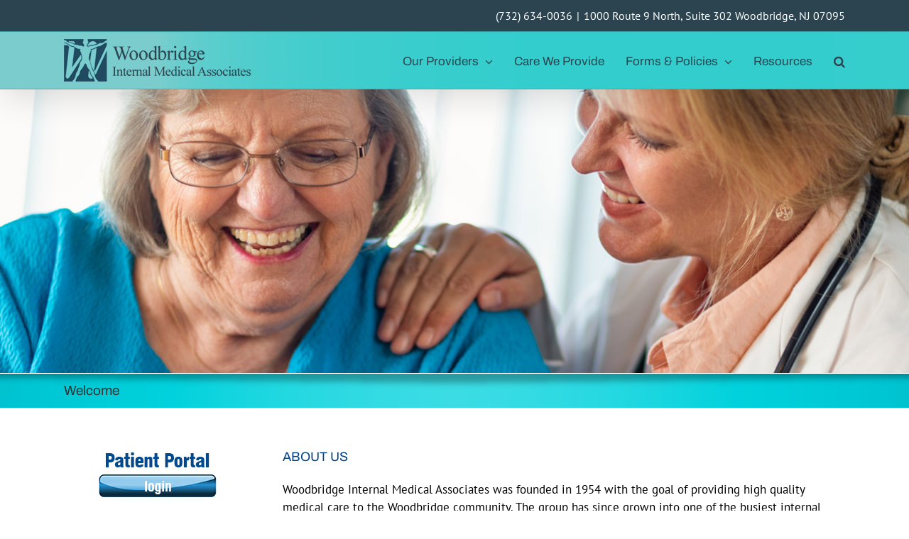

--- FILE ---
content_type: application/javascript
request_url: https://wima-nj.com/wp-content/plugins/wp-google-maps/lib/ol.js?ver=6.8.3
body_size: 211822
content:
!function(t,e){"object"==typeof exports&&"object"==typeof module?module.exports=e():"function"==typeof define&&define.amd?define([],e):"object"==typeof exports?exports.ol=e():t.ol=e()}(window,(function(){return function(t){var e={};function r(n){if(e[n])return e[n].exports;var i=e[n]={i:n,l:!1,exports:{}};return t[n].call(i.exports,i,i.exports,r),i.l=!0,i.exports}return r.m=t,r.c=e,r.d=function(t,e,n){r.o(t,e)||Object.defineProperty(t,e,{enumerable:!0,get:n})},r.r=function(t){"undefined"!=typeof Symbol&&Symbol.toStringTag&&Object.defineProperty(t,Symbol.toStringTag,{value:"Module"}),Object.defineProperty(t,"__esModule",{value:!0})},r.t=function(t,e){if(1&e&&(t=r(t)),8&e)return t;if(4&e&&"object"==typeof t&&t&&t.__esModule)return t;var n=Object.create(null);if(r.r(n),Object.defineProperty(n,"default",{enumerable:!0,value:t}),2&e&&"string"!=typeof t)for(var i in t)r.d(n,i,function(e){return t[e]}.bind(null,i));return n},r.n=function(t){var e=t&&t.__esModule?function(){return t.default}:function(){return t};return r.d(e,"a",e),e},r.o=function(t,e){return Object.prototype.hasOwnProperty.call(t,e)},r.p="",r(r.s=10)}([function(t,e,r){"use strict";(function(t,n){r.d(e,"a",(function(){return $})),r.d(e,"b",(function(){return _r})),r.d(e,"c",(function(){return Kr})),r.d(e,"d",(function(){return hr})),r.d(e,"e",(function(){return Hr})),r.d(e,"f",(function(){return i}));var i={$version:8,$root:{version:{required:!0,type:"enum",values:[8],doc:"Style specification version number. Must be 8.",example:8},name:{type:"string",doc:"A human-readable name for the style.",example:"Bright"},metadata:{type:"*",doc:"Arbitrary properties useful to track with the stylesheet, but do not influence rendering. Properties should be prefixed to avoid collisions, like 'mapbox:'."},center:{type:"array",value:"number",doc:"Default map center in longitude and latitude.  The style center will be used only if the map has not been positioned by other means (e.g. map options or user interaction).",example:[-73.9749,40.7736]},zoom:{type:"number",doc:"Default zoom level.  The style zoom will be used only if the map has not been positioned by other means (e.g. map options or user interaction).",example:12.5},bearing:{type:"number",default:0,period:360,units:"degrees",doc:'Default bearing, in degrees. The bearing is the compass direction that is "up"; for example, a bearing of 90° orients the map so that east is up. This value will be used only if the map has not been positioned by other means (e.g. map options or user interaction).',example:29},pitch:{type:"number",default:0,units:"degrees",doc:"Default pitch, in degrees. Zero is perpendicular to the surface, for a look straight down at the map, while a greater value like 60 looks ahead towards the horizon. The style pitch will be used only if the map has not been positioned by other means (e.g. map options or user interaction).",example:50},light:{type:"light",doc:"The global light source.",example:{anchor:"viewport",color:"white",intensity:.4}},sources:{required:!0,type:"sources",doc:"Data source specifications.",example:{"mapbox-streets":{type:"vector",url:"mapbox://mapbox.mapbox-streets-v6"}}},sprite:{type:"string",doc:"A base URL for retrieving the sprite image and metadata. The extensions `.png`, `.json` and scale factor `@2x.png` will be automatically appended. This property is required if any layer uses the `background-pattern`, `fill-pattern`, `line-pattern`, `fill-extrusion-pattern`, or `icon-image` properties. The URL must be absolute, containing the [scheme, authority and path components](https://en.wikipedia.org/wiki/URL#Syntax).",example:"mapbox://sprites/mapbox/bright-v8"},glyphs:{type:"string",doc:"A URL template for loading signed-distance-field glyph sets in PBF format. The URL must include `{fontstack}` and `{range}` tokens. This property is required if any layer uses the `text-field` layout property. The URL must be absolute, containing the [scheme, authority and path components](https://en.wikipedia.org/wiki/URL#Syntax).",example:"mapbox://fonts/mapbox/{fontstack}/{range}.pbf"},transition:{type:"transition",doc:"A global transition definition to use as a default across properties, to be used for timing transitions between one value and the next when no property-specific transition is set. Collision-based symbol fading is controlled independently of the style's `transition` property.",example:{duration:300,delay:0}},layers:{required:!0,type:"array",value:"layer",doc:"Layers will be drawn in the order of this array.",example:[{id:"water",source:"mapbox-streets","source-layer":"water",type:"fill",paint:{"fill-color":"#00ffff"}}]}},sources:{"*":{type:"source",doc:"Specification of a data source. For vector and raster sources, either TileJSON or a URL to a TileJSON must be provided. For image and video sources, a URL must be provided. For GeoJSON sources, a URL or inline GeoJSON must be provided."}},source:["source_vector","source_raster","source_raster_dem","source_geojson","source_video","source_image"],source_vector:{type:{required:!0,type:"enum",values:{vector:{doc:"A vector tile source."}},doc:"The type of the source."},url:{type:"string",doc:"A URL to a TileJSON resource. Supported protocols are `http:`, `https:`, and `mapbox://<Tileset ID>`."},tiles:{type:"array",value:"string",doc:"An array of one or more tile source URLs, as in the TileJSON spec."},bounds:{type:"array",value:"number",length:4,default:[-180,-85.051129,180,85.051129],doc:"An array containing the longitude and latitude of the southwest and northeast corners of the source's bounding box in the following order: `[sw.lng, sw.lat, ne.lng, ne.lat]`. When this property is included in a source, no tiles outside of the given bounds are requested by Mapbox GL."},scheme:{type:"enum",values:{xyz:{doc:"Slippy map tilenames scheme."},tms:{doc:"OSGeo spec scheme."}},default:"xyz",doc:"Influences the y direction of the tile coordinates. The global-mercator (aka Spherical Mercator) profile is assumed."},minzoom:{type:"number",default:0,doc:"Minimum zoom level for which tiles are available, as in the TileJSON spec."},maxzoom:{type:"number",default:22,doc:"Maximum zoom level for which tiles are available, as in the TileJSON spec. Data from tiles at the maxzoom are used when displaying the map at higher zoom levels."},attribution:{type:"string",doc:"Contains an attribution to be displayed when the map is shown to a user."},promoteId:{type:"promoteId",doc:"A property to use as a feature id (for feature state). Either a property name, or an object of the form `{<sourceLayer>: <propertyName>}`. If specified as a string for a vector tile source, the same property is used across all its source layers."},"*":{type:"*",doc:"Other keys to configure the data source."}},source_raster:{type:{required:!0,type:"enum",values:{raster:{doc:"A raster tile source."}},doc:"The type of the source."},url:{type:"string",doc:"A URL to a TileJSON resource. Supported protocols are `http:`, `https:`, and `mapbox://<Tileset ID>`."},tiles:{type:"array",value:"string",doc:"An array of one or more tile source URLs, as in the TileJSON spec."},bounds:{type:"array",value:"number",length:4,default:[-180,-85.051129,180,85.051129],doc:"An array containing the longitude and latitude of the southwest and northeast corners of the source's bounding box in the following order: `[sw.lng, sw.lat, ne.lng, ne.lat]`. When this property is included in a source, no tiles outside of the given bounds are requested by Mapbox GL."},minzoom:{type:"number",default:0,doc:"Minimum zoom level for which tiles are available, as in the TileJSON spec."},maxzoom:{type:"number",default:22,doc:"Maximum zoom level for which tiles are available, as in the TileJSON spec. Data from tiles at the maxzoom are used when displaying the map at higher zoom levels."},tileSize:{type:"number",default:512,units:"pixels",doc:"The minimum visual size to display tiles for this layer. Only configurable for raster layers."},scheme:{type:"enum",values:{xyz:{doc:"Slippy map tilenames scheme."},tms:{doc:"OSGeo spec scheme."}},default:"xyz",doc:"Influences the y direction of the tile coordinates. The global-mercator (aka Spherical Mercator) profile is assumed."},attribution:{type:"string",doc:"Contains an attribution to be displayed when the map is shown to a user."},"*":{type:"*",doc:"Other keys to configure the data source."}},source_raster_dem:{type:{required:!0,type:"enum",values:{"raster-dem":{doc:"A RGB-encoded raster DEM source"}},doc:"The type of the source."},url:{type:"string",doc:"A URL to a TileJSON resource. Supported protocols are `http:`, `https:`, and `mapbox://<Tileset ID>`."},tiles:{type:"array",value:"string",doc:"An array of one or more tile source URLs, as in the TileJSON spec."},bounds:{type:"array",value:"number",length:4,default:[-180,-85.051129,180,85.051129],doc:"An array containing the longitude and latitude of the southwest and northeast corners of the source's bounding box in the following order: `[sw.lng, sw.lat, ne.lng, ne.lat]`. When this property is included in a source, no tiles outside of the given bounds are requested by Mapbox GL."},minzoom:{type:"number",default:0,doc:"Minimum zoom level for which tiles are available, as in the TileJSON spec."},maxzoom:{type:"number",default:22,doc:"Maximum zoom level for which tiles are available, as in the TileJSON spec. Data from tiles at the maxzoom are used when displaying the map at higher zoom levels."},tileSize:{type:"number",default:512,units:"pixels",doc:"The minimum visual size to display tiles for this layer. Only configurable for raster layers."},attribution:{type:"string",doc:"Contains an attribution to be displayed when the map is shown to a user."},encoding:{type:"enum",values:{terrarium:{doc:"Terrarium format PNG tiles. See https://aws.amazon.com/es/public-datasets/terrain/ for more info."},mapbox:{doc:"Mapbox Terrain RGB tiles. See https://www.mapbox.com/help/access-elevation-data/#mapbox-terrain-rgb for more info."}},default:"mapbox",doc:"The encoding used by this source. Mapbox Terrain RGB is used by default"},"*":{type:"*",doc:"Other keys to configure the data source."}},source_geojson:{type:{required:!0,type:"enum",values:{geojson:{doc:"A GeoJSON data source."}},doc:"The data type of the GeoJSON source."},data:{type:"*",doc:"A URL to a GeoJSON file, or inline GeoJSON."},maxzoom:{type:"number",default:18,doc:"Maximum zoom level at which to create vector tiles (higher means greater detail at high zoom levels)."},attribution:{type:"string",doc:"Contains an attribution to be displayed when the map is shown to a user."},buffer:{type:"number",default:128,maximum:512,minimum:0,doc:"Size of the tile buffer on each side. A value of 0 produces no buffer. A value of 512 produces a buffer as wide as the tile itself. Larger values produce fewer rendering artifacts near tile edges and slower performance."},tolerance:{type:"number",default:.375,doc:"Douglas-Peucker simplification tolerance (higher means simpler geometries and faster performance)."},cluster:{type:"boolean",default:!1,doc:"If the data is a collection of point features, setting this to true clusters the points by radius into groups. Cluster groups become new `Point` features in the source with additional properties:\n * `cluster` Is `true` if the point is a cluster \n * `cluster_id` A unqiue id for the cluster to be used in conjunction with the [cluster inspection methods](https://www.mapbox.com/mapbox-gl-js/api/#geojsonsource#getclusterexpansionzoom)\n * `point_count` Number of original points grouped into this cluster\n * `point_count_abbreviated` An abbreviated point count"},clusterRadius:{type:"number",default:50,minimum:0,doc:"Radius of each cluster if clustering is enabled. A value of 512 indicates a radius equal to the width of a tile."},clusterMaxZoom:{type:"number",doc:"Max zoom on which to cluster points if clustering is enabled. Defaults to one zoom less than maxzoom (so that last zoom features are not clustered)."},clusterProperties:{type:"*",doc:'An object defining custom properties on the generated clusters if clustering is enabled, aggregating values from clustered points. Has the form `{"property_name": [operator, map_expression]}`. `operator` is any expression function that accepts at least 2 operands (e.g. `"+"` or `"max"`) — it accumulates the property value from clusters/points the cluster contains; `map_expression` produces the value of a single point.\n\nExample: `{"sum": ["+", ["get", "scalerank"]]}`.\n\nFor more advanced use cases, in place of `operator`, you can use a custom reduce expression that references a special `["accumulated"]` value, e.g.:\n`{"sum": [["+", ["accumulated"], ["get", "sum"]], ["get", "scalerank"]]}`'},lineMetrics:{type:"boolean",default:!1,doc:"Whether to calculate line distance metrics. This is required for line layers that specify `line-gradient` values."},generateId:{type:"boolean",default:!1,doc:"Whether to generate ids for the geojson features. When enabled, the `feature.id` property will be auto assigned based on its index in the `features` array, over-writing any previous values."},promoteId:{type:"promoteId",doc:"A property to use as a feature id (for feature state). Either a property name, or an object of the form `{<sourceLayer>: <propertyName>}`."}},source_video:{type:{required:!0,type:"enum",values:{video:{doc:"A video data source."}},doc:"The data type of the video source."},urls:{required:!0,type:"array",value:"string",doc:"URLs to video content in order of preferred format."},coordinates:{required:!0,doc:"Corners of video specified in longitude, latitude pairs.",type:"array",length:4,value:{type:"array",length:2,value:"number",doc:"A single longitude, latitude pair."}}},source_image:{type:{required:!0,type:"enum",values:{image:{doc:"An image data source."}},doc:"The data type of the image source."},url:{required:!0,type:"string",doc:"URL that points to an image."},coordinates:{required:!0,doc:"Corners of image specified in longitude, latitude pairs.",type:"array",length:4,value:{type:"array",length:2,value:"number",doc:"A single longitude, latitude pair."}}},layer:{id:{type:"string",doc:"Unique layer name.",required:!0},type:{type:"enum",values:{fill:{doc:"A filled polygon with an optional stroked border.","sdk-support":{"basic functionality":{js:"0.10.0",android:"2.0.1",ios:"2.0.0",macos:"0.1.0"}}},line:{doc:"A stroked line.","sdk-support":{"basic functionality":{js:"0.10.0",android:"2.0.1",ios:"2.0.0",macos:"0.1.0"}}},symbol:{doc:"An icon or a text label.","sdk-support":{"basic functionality":{js:"0.10.0",android:"2.0.1",ios:"2.0.0",macos:"0.1.0"}}},circle:{doc:"A filled circle.","sdk-support":{"basic functionality":{js:"0.10.0",android:"2.0.1",ios:"2.0.0",macos:"0.1.0"}}},heatmap:{doc:"A heatmap.","sdk-support":{"basic functionality":{js:"0.41.0",android:"6.0.0",ios:"4.0.0",macos:"0.7.0"}}},"fill-extrusion":{doc:"An extruded (3D) polygon.","sdk-support":{"basic functionality":{js:"0.27.0",android:"5.1.0",ios:"3.6.0",macos:"0.5.0"}}},raster:{doc:"Raster map textures such as satellite imagery.","sdk-support":{"basic functionality":{js:"0.10.0",android:"2.0.1",ios:"2.0.0",macos:"0.1.0"}}},hillshade:{doc:"Client-side hillshading visualization based on DEM data. Currently, the implementation only supports Mapbox Terrain RGB and Mapzen Terrarium tiles.","sdk-support":{"basic functionality":{js:"0.43.0",android:"6.0.0",ios:"4.0.0",macos:"0.7.0"}}},background:{doc:"The background color or pattern of the map.","sdk-support":{"basic functionality":{js:"0.10.0",android:"2.0.1",ios:"2.0.0",macos:"0.1.0"}}}},doc:"Rendering type of this layer.",required:!0},metadata:{type:"*",doc:"Arbitrary properties useful to track with the layer, but do not influence rendering. Properties should be prefixed to avoid collisions, like 'mapbox:'."},source:{type:"string",doc:"Name of a source description to be used for this layer. Required for all layer types except `background`."},"source-layer":{type:"string",doc:"Layer to use from a vector tile source. Required for vector tile sources; prohibited for all other source types, including GeoJSON sources."},minzoom:{type:"number",minimum:0,maximum:24,doc:"The minimum zoom level for the layer. At zoom levels less than the minzoom, the layer will be hidden."},maxzoom:{type:"number",minimum:0,maximum:24,doc:"The maximum zoom level for the layer. At zoom levels equal to or greater than the maxzoom, the layer will be hidden."},filter:{type:"filter",doc:"A expression specifying conditions on source features. Only features that match the filter are displayed. Zoom expressions in filters are only evaluated at integer zoom levels. The `feature-state` expression is not supported in filter expressions."},layout:{type:"layout",doc:"Layout properties for the layer."},paint:{type:"paint",doc:"Default paint properties for this layer."}},layout:["layout_fill","layout_line","layout_circle","layout_heatmap","layout_fill-extrusion","layout_symbol","layout_raster","layout_hillshade","layout_background"],layout_background:{visibility:{type:"enum",values:{visible:{doc:"The layer is shown."},none:{doc:"The layer is not shown."}},default:"visible",doc:"Whether this layer is displayed.","sdk-support":{"basic functionality":{js:"0.10.0",android:"2.0.1",ios:"2.0.0",macos:"0.1.0"}},"property-type":"constant"}},layout_fill:{"fill-sort-key":{type:"number",doc:"Sorts features in ascending order based on this value. Features with a higher sort key will appear above features with a lower sort key.","sdk-support":{"basic functionality":{js:"1.2.0",android:"9.1.0",ios:"5.8.0",macos:"0.15.0"},"data-driven styling":{js:"1.2.0",android:"9.1.0",ios:"5.8.0",macos:"0.15.0"}},expression:{interpolated:!1,parameters:["zoom","feature"]},"property-type":"data-driven"},visibility:{type:"enum",values:{visible:{doc:"The layer is shown."},none:{doc:"The layer is not shown."}},default:"visible",doc:"Whether this layer is displayed.","sdk-support":{"basic functionality":{js:"0.10.0",android:"2.0.1",ios:"2.0.0",macos:"0.1.0"}},"property-type":"constant"}},layout_circle:{"circle-sort-key":{type:"number",doc:"Sorts features in ascending order based on this value. Features with a higher sort key will appear above features with a lower sort key.","sdk-support":{"basic functionality":{js:"1.2.0",android:"9.2.0",ios:"5.9.0",macos:"0.16.0"},"data-driven styling":{js:"1.2.0",android:"9.2.0",ios:"5.9.0",macos:"0.16.0"}},expression:{interpolated:!1,parameters:["zoom","feature"]},"property-type":"data-driven"},visibility:{type:"enum",values:{visible:{doc:"The layer is shown."},none:{doc:"The layer is not shown."}},default:"visible",doc:"Whether this layer is displayed.","sdk-support":{"basic functionality":{js:"0.10.0",android:"2.0.1",ios:"2.0.0",macos:"0.1.0"}},"property-type":"constant"}},layout_heatmap:{visibility:{type:"enum",values:{visible:{doc:"The layer is shown."},none:{doc:"The layer is not shown."}},default:"visible",doc:"Whether this layer is displayed.","sdk-support":{"basic functionality":{js:"0.41.0",android:"6.0.0",ios:"4.0.0",macos:"0.7.0"}},"property-type":"constant"}},"layout_fill-extrusion":{visibility:{type:"enum",values:{visible:{doc:"The layer is shown."},none:{doc:"The layer is not shown."}},default:"visible",doc:"Whether this layer is displayed.","sdk-support":{"basic functionality":{js:"0.27.0",android:"5.1.0",ios:"3.6.0",macos:"0.5.0"}},"property-type":"constant"}},layout_line:{"line-cap":{type:"enum",values:{butt:{doc:"A cap with a squared-off end which is drawn to the exact endpoint of the line."},round:{doc:"A cap with a rounded end which is drawn beyond the endpoint of the line at a radius of one-half of the line's width and centered on the endpoint of the line."},square:{doc:"A cap with a squared-off end which is drawn beyond the endpoint of the line at a distance of one-half of the line's width."}},default:"butt",doc:"The display of line endings.","sdk-support":{"basic functionality":{js:"0.10.0",android:"2.0.1",ios:"2.0.0",macos:"0.1.0"}},expression:{interpolated:!1,parameters:["zoom"]},"property-type":"data-constant"},"line-join":{type:"enum",values:{bevel:{doc:"A join with a squared-off end which is drawn beyond the endpoint of the line at a distance of one-half of the line's width."},round:{doc:"A join with a rounded end which is drawn beyond the endpoint of the line at a radius of one-half of the line's width and centered on the endpoint of the line."},miter:{doc:"A join with a sharp, angled corner which is drawn with the outer sides beyond the endpoint of the path until they meet."}},default:"miter",doc:"The display of lines when joining.","sdk-support":{"basic functionality":{js:"0.10.0",android:"2.0.1",ios:"2.0.0",macos:"0.1.0"},"data-driven styling":{js:"0.40.0",android:"5.2.0",ios:"3.7.0",macos:"0.6.0"}},expression:{interpolated:!1,parameters:["zoom","feature"]},"property-type":"data-driven"},"line-miter-limit":{type:"number",default:2,doc:"Used to automatically convert miter joins to bevel joins for sharp angles.",requires:[{"line-join":"miter"}],"sdk-support":{"basic functionality":{js:"0.10.0",android:"2.0.1",ios:"2.0.0",macos:"0.1.0"}},expression:{interpolated:!0,parameters:["zoom"]},"property-type":"data-constant"},"line-round-limit":{type:"number",default:1.05,doc:"Used to automatically convert round joins to miter joins for shallow angles.",requires:[{"line-join":"round"}],"sdk-support":{"basic functionality":{js:"0.10.0",android:"2.0.1",ios:"2.0.0",macos:"0.1.0"}},expression:{interpolated:!0,parameters:["zoom"]},"property-type":"data-constant"},"line-sort-key":{type:"number",doc:"Sorts features in ascending order based on this value. Features with a higher sort key will appear above features with a lower sort key.","sdk-support":{"basic functionality":{js:"1.2.0",android:"9.1.0",ios:"5.8.0",macos:"0.15.0"},"data-driven styling":{js:"1.2.0",android:"9.1.0",ios:"5.8.0",macos:"0.15.0"}},expression:{interpolated:!1,parameters:["zoom","feature"]},"property-type":"data-driven"},visibility:{type:"enum",values:{visible:{doc:"The layer is shown."},none:{doc:"The layer is not shown."}},default:"visible",doc:"Whether this layer is displayed.","sdk-support":{"basic functionality":{js:"0.10.0",android:"2.0.1",ios:"2.0.0",macos:"0.1.0"}},"property-type":"constant"}},layout_symbol:{"symbol-placement":{type:"enum",values:{point:{doc:"The label is placed at the point where the geometry is located."},line:{doc:"The label is placed along the line of the geometry. Can only be used on `LineString` and `Polygon` geometries."},"line-center":{doc:"The label is placed at the center of the line of the geometry. Can only be used on `LineString` and `Polygon` geometries. Note that a single feature in a vector tile may contain multiple line geometries."}},default:"point",doc:"Label placement relative to its geometry.","sdk-support":{"basic functionality":{js:"0.10.0",android:"2.0.1",ios:"2.0.0",macos:"0.1.0"},"`line-center` value":{js:"0.47.0",android:"6.4.0",ios:"4.3.0",macos:"0.10.0"}},expression:{interpolated:!1,parameters:["zoom"]},"property-type":"data-constant"},"symbol-spacing":{type:"number",default:250,minimum:1,units:"pixels",doc:"Distance between two symbol anchors.",requires:[{"symbol-placement":"line"}],"sdk-support":{"basic functionality":{js:"0.10.0",android:"2.0.1",ios:"2.0.0",macos:"0.1.0"}},expression:{interpolated:!0,parameters:["zoom"]},"property-type":"data-constant"},"symbol-avoid-edges":{type:"boolean",default:!1,doc:"If true, the symbols will not cross tile edges to avoid mutual collisions. Recommended in layers that don't have enough padding in the vector tile to prevent collisions, or if it is a point symbol layer placed after a line symbol layer. When using a client that supports global collision detection, like Mapbox GL JS version 0.42.0 or greater, enabling this property is not needed to prevent clipped labels at tile boundaries.","sdk-support":{"basic functionality":{js:"0.10.0",android:"2.0.1",ios:"2.0.0",macos:"0.1.0"}},expression:{interpolated:!1,parameters:["zoom"]},"property-type":"data-constant"},"symbol-sort-key":{type:"number",doc:"Sorts features in ascending order based on this value. Features with lower sort keys are drawn and placed first.  When `icon-allow-overlap` or `text-allow-overlap` is `false`, features with a lower sort key will have priority during placement. When `icon-allow-overlap` or `text-allow-overlap` is set to `true`, features with a higher sort key will overlap over features with a lower sort key.","sdk-support":{"basic functionality":{js:"0.53.0",android:"7.4.0",ios:"4.11.0",macos:"0.14.0"},"data-driven styling":{js:"0.53.0",android:"7.4.0",ios:"4.11.0",macos:"0.14.0"}},expression:{interpolated:!1,parameters:["zoom","feature"]},"property-type":"data-driven"},"symbol-z-order":{type:"enum",values:{auto:{doc:"Sorts symbols by `symbol-sort-key` if set. Otherwise, sorts symbols by their y-position relative to the viewport if `icon-allow-overlap` or `text-allow-overlap` is set to `true` or `icon-ignore-placement` or `text-ignore-placement` is `false`."},"viewport-y":{doc:"Sorts symbols by their y-position relative to the viewport if `icon-allow-overlap` or `text-allow-overlap` is set to `true` or `icon-ignore-placement` or `text-ignore-placement` is `false`."},source:{doc:"Sorts symbols by `symbol-sort-key` if set. Otherwise, no sorting is applied; symbols are rendered in the same order as the source data."}},default:"auto",doc:"Determines whether overlapping symbols in the same layer are rendered in the order that they appear in the data source or by their y-position relative to the viewport. To control the order and prioritization of symbols otherwise, use `symbol-sort-key`.","sdk-support":{"basic functionality":{js:"0.49.0",android:"6.6.0",ios:"4.5.0",macos:"0.12.0"}},expression:{interpolated:!1,parameters:["zoom"]},"property-type":"data-constant"},"icon-allow-overlap":{type:"boolean",default:!1,doc:"If true, the icon will be visible even if it collides with other previously drawn symbols.",requires:["icon-image"],"sdk-support":{"basic functionality":{js:"0.10.0",android:"2.0.1",ios:"2.0.0",macos:"0.1.0"}},expression:{interpolated:!1,parameters:["zoom"]},"property-type":"data-constant"},"icon-ignore-placement":{type:"boolean",default:!1,doc:"If true, other symbols can be visible even if they collide with the icon.",requires:["icon-image"],"sdk-support":{"basic functionality":{js:"0.10.0",android:"2.0.1",ios:"2.0.0",macos:"0.1.0"}},expression:{interpolated:!1,parameters:["zoom"]},"property-type":"data-constant"},"icon-optional":{type:"boolean",default:!1,doc:"If true, text will display without their corresponding icons when the icon collides with other symbols and the text does not.",requires:["icon-image","text-field"],"sdk-support":{"basic functionality":{js:"0.10.0",android:"2.0.1",ios:"2.0.0",macos:"0.1.0"}},expression:{interpolated:!1,parameters:["zoom"]},"property-type":"data-constant"},"icon-rotation-alignment":{type:"enum",values:{map:{doc:"When `symbol-placement` is set to `point`, aligns icons east-west. When `symbol-placement` is set to `line` or `line-center`, aligns icon x-axes with the line."},viewport:{doc:"Produces icons whose x-axes are aligned with the x-axis of the viewport, regardless of the value of `symbol-placement`."},auto:{doc:"When `symbol-placement` is set to `point`, this is equivalent to `viewport`. When `symbol-placement` is set to `line` or `line-center`, this is equivalent to `map`."}},default:"auto",doc:"In combination with `symbol-placement`, determines the rotation behavior of icons.",requires:["icon-image"],"sdk-support":{"basic functionality":{js:"0.10.0",android:"2.0.1",ios:"2.0.0",macos:"0.1.0"},"`auto` value":{js:"0.25.0",android:"4.2.0",ios:"3.4.0",macos:"0.3.0"}},expression:{interpolated:!1,parameters:["zoom"]},"property-type":"data-constant"},"icon-size":{type:"number",default:1,minimum:0,units:"factor of the original icon size",doc:"Scales the original size of the icon by the provided factor. The new pixel size of the image will be the original pixel size multiplied by `icon-size`. 1 is the original size; 3 triples the size of the image.",requires:["icon-image"],"sdk-support":{"basic functionality":{js:"0.10.0",android:"2.0.1",ios:"2.0.0",macos:"0.1.0"},"data-driven styling":{js:"0.35.0",android:"5.1.0",ios:"3.6.0",macos:"0.5.0"}},expression:{interpolated:!0,parameters:["zoom","feature"]},"property-type":"data-driven"},"icon-text-fit":{type:"enum",values:{none:{doc:"The icon is displayed at its intrinsic aspect ratio."},width:{doc:"The icon is scaled in the x-dimension to fit the width of the text."},height:{doc:"The icon is scaled in the y-dimension to fit the height of the text."},both:{doc:"The icon is scaled in both x- and y-dimensions."}},default:"none",doc:"Scales the icon to fit around the associated text.",requires:["icon-image","text-field"],"sdk-support":{"basic functionality":{js:"0.21.0",android:"4.2.0",ios:"3.4.0",macos:"0.2.1"},"stretchable icons":{js:"1.6.0",android:"9.2.0",ios:"5.8.0",macos:"0.15.0"}},expression:{interpolated:!1,parameters:["zoom"]},"property-type":"data-constant"},"icon-text-fit-padding":{type:"array",value:"number",length:4,default:[0,0,0,0],units:"pixels",doc:"Size of the additional area added to dimensions determined by `icon-text-fit`, in clockwise order: top, right, bottom, left.",requires:["icon-image","text-field",{"icon-text-fit":["both","width","height"]}],"sdk-support":{"basic functionality":{js:"0.21.0",android:"4.2.0",ios:"3.4.0",macos:"0.2.1"}},expression:{interpolated:!0,parameters:["zoom"]},"property-type":"data-constant"},"icon-image":{type:"resolvedImage",doc:"Name of image in sprite to use for drawing an image background.",tokens:!0,"sdk-support":{"basic functionality":{js:"0.10.0",android:"2.0.1",ios:"2.0.0",macos:"0.1.0"},"data-driven styling":{js:"0.35.0",android:"5.1.0",ios:"3.6.0",macos:"0.5.0"}},expression:{interpolated:!1,parameters:["zoom","feature"]},"property-type":"data-driven"},"icon-rotate":{type:"number",default:0,period:360,units:"degrees",doc:"Rotates the icon clockwise.",requires:["icon-image"],"sdk-support":{"basic functionality":{js:"0.10.0",android:"2.0.1",ios:"2.0.0",macos:"0.1.0"},"data-driven styling":{js:"0.21.0",android:"5.0.0",ios:"3.5.0",macos:"0.4.0"}},expression:{interpolated:!0,parameters:["zoom","feature"]},"property-type":"data-driven"},"icon-padding":{type:"number",default:2,minimum:0,units:"pixels",doc:"Size of the additional area around the icon bounding box used for detecting symbol collisions.",requires:["icon-image"],"sdk-support":{"basic functionality":{js:"0.10.0",android:"2.0.1",ios:"2.0.0",macos:"0.1.0"}},expression:{interpolated:!0,parameters:["zoom"]},"property-type":"data-constant"},"icon-keep-upright":{type:"boolean",default:!1,doc:"If true, the icon may be flipped to prevent it from being rendered upside-down.",requires:["icon-image",{"icon-rotation-alignment":"map"},{"symbol-placement":["line","line-center"]}],"sdk-support":{"basic functionality":{js:"0.10.0",android:"2.0.1",ios:"2.0.0",macos:"0.1.0"}},expression:{interpolated:!1,parameters:["zoom"]},"property-type":"data-constant"},"icon-offset":{type:"array",value:"number",length:2,default:[0,0],doc:"Offset distance of icon from its anchor. Positive values indicate right and down, while negative values indicate left and up. Each component is multiplied by the value of `icon-size` to obtain the final offset in pixels. When combined with `icon-rotate` the offset will be as if the rotated direction was up.",requires:["icon-image"],"sdk-support":{"basic functionality":{js:"0.10.0",android:"2.0.1",ios:"2.0.0",macos:"0.1.0"},"data-driven styling":{js:"0.29.0",android:"5.0.0",ios:"3.5.0",macos:"0.4.0"}},expression:{interpolated:!0,parameters:["zoom","feature"]},"property-type":"data-driven"},"icon-anchor":{type:"enum",values:{center:{doc:"The center of the icon is placed closest to the anchor."},left:{doc:"The left side of the icon is placed closest to the anchor."},right:{doc:"The right side of the icon is placed closest to the anchor."},top:{doc:"The top of the icon is placed closest to the anchor."},bottom:{doc:"The bottom of the icon is placed closest to the anchor."},"top-left":{doc:"The top left corner of the icon is placed closest to the anchor."},"top-right":{doc:"The top right corner of the icon is placed closest to the anchor."},"bottom-left":{doc:"The bottom left corner of the icon is placed closest to the anchor."},"bottom-right":{doc:"The bottom right corner of the icon is placed closest to the anchor."}},default:"center",doc:"Part of the icon placed closest to the anchor.",requires:["icon-image"],"sdk-support":{"basic functionality":{js:"0.40.0",android:"5.2.0",ios:"3.7.0",macos:"0.6.0"},"data-driven styling":{js:"0.40.0",android:"5.2.0",ios:"3.7.0",macos:"0.6.0"}},expression:{interpolated:!1,parameters:["zoom","feature"]},"property-type":"data-driven"},"icon-pitch-alignment":{type:"enum",values:{map:{doc:"The icon is aligned to the plane of the map."},viewport:{doc:"The icon is aligned to the plane of the viewport."},auto:{doc:"Automatically matches the value of `icon-rotation-alignment`."}},default:"auto",doc:"Orientation of icon when map is pitched.",requires:["icon-image"],"sdk-support":{"basic functionality":{js:"0.39.0",android:"5.2.0",ios:"3.7.0",macos:"0.6.0"}},expression:{interpolated:!1,parameters:["zoom"]},"property-type":"data-constant"},"text-pitch-alignment":{type:"enum",values:{map:{doc:"The text is aligned to the plane of the map."},viewport:{doc:"The text is aligned to the plane of the viewport."},auto:{doc:"Automatically matches the value of `text-rotation-alignment`."}},default:"auto",doc:"Orientation of text when map is pitched.",requires:["text-field"],"sdk-support":{"basic functionality":{js:"0.21.0",android:"4.2.0",ios:"3.4.0",macos:"0.2.1"},"`auto` value":{js:"0.25.0",android:"4.2.0",ios:"3.4.0",macos:"0.3.0"}},expression:{interpolated:!1,parameters:["zoom"]},"property-type":"data-constant"},"text-rotation-alignment":{type:"enum",values:{map:{doc:"When `symbol-placement` is set to `point`, aligns text east-west. When `symbol-placement` is set to `line` or `line-center`, aligns text x-axes with the line."},viewport:{doc:"Produces glyphs whose x-axes are aligned with the x-axis of the viewport, regardless of the value of `symbol-placement`."},auto:{doc:"When `symbol-placement` is set to `point`, this is equivalent to `viewport`. When `symbol-placement` is set to `line` or `line-center`, this is equivalent to `map`."}},default:"auto",doc:"In combination with `symbol-placement`, determines the rotation behavior of the individual glyphs forming the text.",requires:["text-field"],"sdk-support":{"basic functionality":{js:"0.10.0",android:"2.0.1",ios:"2.0.0",macos:"0.1.0"},"`auto` value":{js:"0.25.0",android:"4.2.0",ios:"3.4.0",macos:"0.3.0"}},expression:{interpolated:!1,parameters:["zoom"]},"property-type":"data-constant"},"text-field":{type:"formatted",default:"",tokens:!0,doc:"Value to use for a text label. If a plain `string` is provided, it will be treated as a `formatted` with default/inherited formatting options.","sdk-support":{"basic functionality":{js:"0.10.0",android:"2.0.1",ios:"2.0.0",macos:"0.1.0"},"data-driven styling":{js:"0.33.0",android:"5.0.0",ios:"3.5.0",macos:"0.4.0"}},expression:{interpolated:!1,parameters:["zoom","feature"]},"property-type":"data-driven"},"text-font":{type:"array",value:"string",default:["Open Sans Regular","Arial Unicode MS Regular"],doc:"Font stack to use for displaying text.",requires:["text-field"],"sdk-support":{"basic functionality":{js:"0.10.0",android:"2.0.1",ios:"2.0.0",macos:"0.1.0"},"data-driven styling":{js:"0.43.0",android:"6.0.0",ios:"4.0.0",macos:"0.7.0"}},expression:{interpolated:!1,parameters:["zoom","feature"]},"property-type":"data-driven"},"text-size":{type:"number",default:16,minimum:0,units:"pixels",doc:"Font size.",requires:["text-field"],"sdk-support":{"basic functionality":{js:"0.10.0",android:"2.0.1",ios:"2.0.0",macos:"0.1.0"},"data-driven styling":{js:"0.35.0",android:"5.1.0",ios:"3.6.0",macos:"0.5.0"}},expression:{interpolated:!0,parameters:["zoom","feature"]},"property-type":"data-driven"},"text-max-width":{type:"number",default:10,minimum:0,units:"ems",doc:"The maximum line width for text wrapping.",requires:["text-field"],"sdk-support":{"basic functionality":{js:"0.10.0",android:"2.0.1",ios:"2.0.0",macos:"0.1.0"},"data-driven styling":{js:"0.40.0",android:"5.2.0",ios:"3.7.0",macos:"0.6.0"}},expression:{interpolated:!0,parameters:["zoom","feature"]},"property-type":"data-driven"},"text-line-height":{type:"number",default:1.2,units:"ems",doc:"Text leading value for multi-line text.",requires:["text-field"],"sdk-support":{"basic functionality":{js:"0.10.0",android:"2.0.1",ios:"2.0.0",macos:"0.1.0"}},expression:{interpolated:!0,parameters:["zoom"]},"property-type":"data-constant"},"text-letter-spacing":{type:"number",default:0,units:"ems",doc:"Text tracking amount.",requires:["text-field"],"sdk-support":{"basic functionality":{js:"0.10.0",android:"2.0.1",ios:"2.0.0",macos:"0.1.0"},"data-driven styling":{js:"0.40.0",android:"5.2.0",ios:"3.7.0",macos:"0.6.0"}},expression:{interpolated:!0,parameters:["zoom","feature"]},"property-type":"data-driven"},"text-justify":{type:"enum",values:{auto:{doc:"The text is aligned towards the anchor position."},left:{doc:"The text is aligned to the left."},center:{doc:"The text is centered."},right:{doc:"The text is aligned to the right."}},default:"center",doc:"Text justification options.",requires:["text-field"],"sdk-support":{"basic functionality":{js:"0.10.0",android:"2.0.1",ios:"2.0.0",macos:"0.1.0"},"data-driven styling":{js:"0.39.0",android:"5.2.0",ios:"3.7.0",macos:"0.6.0"},auto:{js:"0.54.0",android:"7.4.0",ios:"4.10.0",macos:"0.14.0"}},expression:{interpolated:!1,parameters:["zoom","feature"]},"property-type":"data-driven"},"text-radial-offset":{type:"number",units:"ems",default:0,doc:"Radial offset of text, in the direction of the symbol's anchor. Useful in combination with `text-variable-anchor`, which defaults to using the two-dimensional `text-offset` if present.","sdk-support":{"basic functionality":{js:"0.54.0",android:"7.4.0",ios:"4.10.0",macos:"0.14.0"},"data-driven styling":{js:"0.54.0",android:"7.4.0",ios:"4.10.0",macos:"0.14.0"}},requires:["text-field"],"property-type":"data-driven",expression:{interpolated:!0,parameters:["zoom","feature"]}},"text-variable-anchor":{type:"array",value:"enum",values:{center:{doc:"The center of the text is placed closest to the anchor."},left:{doc:"The left side of the text is placed closest to the anchor."},right:{doc:"The right side of the text is placed closest to the anchor."},top:{doc:"The top of the text is placed closest to the anchor."},bottom:{doc:"The bottom of the text is placed closest to the anchor."},"top-left":{doc:"The top left corner of the text is placed closest to the anchor."},"top-right":{doc:"The top right corner of the text is placed closest to the anchor."},"bottom-left":{doc:"The bottom left corner of the text is placed closest to the anchor."},"bottom-right":{doc:"The bottom right corner of the text is placed closest to the anchor."}},requires:["text-field",{"symbol-placement":["point"]}],doc:"To increase the chance of placing high-priority labels on the map, you can provide an array of `text-anchor` locations: the renderer will attempt to place the label at each location, in order, before moving onto the next label. Use `text-justify: auto` to choose justification based on anchor position. To apply an offset, use the `text-radial-offset` or the two-dimensional `text-offset`.","sdk-support":{"basic functionality":{js:"0.54.0",android:"7.4.0",ios:"4.10.0",macos:"0.14.0"}},expression:{interpolated:!1,parameters:["zoom"]},"property-type":"data-constant"},"text-anchor":{type:"enum",values:{center:{doc:"The center of the text is placed closest to the anchor."},left:{doc:"The left side of the text is placed closest to the anchor."},right:{doc:"The right side of the text is placed closest to the anchor."},top:{doc:"The top of the text is placed closest to the anchor."},bottom:{doc:"The bottom of the text is placed closest to the anchor."},"top-left":{doc:"The top left corner of the text is placed closest to the anchor."},"top-right":{doc:"The top right corner of the text is placed closest to the anchor."},"bottom-left":{doc:"The bottom left corner of the text is placed closest to the anchor."},"bottom-right":{doc:"The bottom right corner of the text is placed closest to the anchor."}},default:"center",doc:"Part of the text placed closest to the anchor.",requires:["text-field",{"!":"text-variable-anchor"}],"sdk-support":{"basic functionality":{js:"0.10.0",android:"2.0.1",ios:"2.0.0",macos:"0.1.0"},"data-driven styling":{js:"0.39.0",android:"5.2.0",ios:"3.7.0",macos:"0.6.0"}},expression:{interpolated:!1,parameters:["zoom","feature"]},"property-type":"data-driven"},"text-max-angle":{type:"number",default:45,units:"degrees",doc:"Maximum angle change between adjacent characters.",requires:["text-field",{"symbol-placement":["line","line-center"]}],"sdk-support":{"basic functionality":{js:"0.10.0",android:"2.0.1",ios:"2.0.0",macos:"0.1.0"}},expression:{interpolated:!0,parameters:["zoom"]},"property-type":"data-constant"},"text-writing-mode":{type:"array",value:"enum",values:{horizontal:{doc:"If a text's language supports horizontal writing mode, symbols with point placement would be laid out horizontally."},vertical:{doc:"If a text's language supports vertical writing mode, symbols with point placement would be laid out vertically."}},doc:"The property allows control over a symbol's orientation. Note that the property values act as a hint, so that a symbol whose language doesn’t support the provided orientation will be laid out in its natural orientation. Example: English point symbol will be rendered horizontally even if array value contains single 'vertical' enum value. The order of elements in an array define priority order for the placement of an orientation variant.",requires:["text-field",{"symbol-placement":["point"]}],"sdk-support":{"basic functionality":{js:"1.3.0",android:"8.3.0",ios:"5.3.0",macos:"0.15.0"}},expression:{interpolated:!1,parameters:["zoom"]},"property-type":"data-constant"},"text-rotate":{type:"number",default:0,period:360,units:"degrees",doc:"Rotates the text clockwise.",requires:["text-field"],"sdk-support":{"basic functionality":{js:"0.10.0",android:"2.0.1",ios:"2.0.0",macos:"0.1.0"},"data-driven styling":{js:"0.35.0",android:"5.1.0",ios:"3.6.0",macos:"0.5.0"}},expression:{interpolated:!0,parameters:["zoom","feature"]},"property-type":"data-driven"},"text-padding":{type:"number",default:2,minimum:0,units:"pixels",doc:"Size of the additional area around the text bounding box used for detecting symbol collisions.",requires:["text-field"],"sdk-support":{"basic functionality":{js:"0.10.0",android:"2.0.1",ios:"2.0.0",macos:"0.1.0"}},expression:{interpolated:!0,parameters:["zoom"]},"property-type":"data-constant"},"text-keep-upright":{type:"boolean",default:!0,doc:"If true, the text may be flipped vertically to prevent it from being rendered upside-down.",requires:["text-field",{"text-rotation-alignment":"map"},{"symbol-placement":["line","line-center"]}],"sdk-support":{"basic functionality":{js:"0.10.0",android:"2.0.1",ios:"2.0.0",macos:"0.1.0"}},expression:{interpolated:!1,parameters:["zoom"]},"property-type":"data-constant"},"text-transform":{type:"enum",values:{none:{doc:"The text is not altered."},uppercase:{doc:"Forces all letters to be displayed in uppercase."},lowercase:{doc:"Forces all letters to be displayed in lowercase."}},default:"none",doc:"Specifies how to capitalize text, similar to the CSS `text-transform` property.",requires:["text-field"],"sdk-support":{"basic functionality":{js:"0.10.0",android:"2.0.1",ios:"2.0.0",macos:"0.1.0"},"data-driven styling":{js:"0.33.0",android:"5.0.0",ios:"3.5.0",macos:"0.4.0"}},expression:{interpolated:!1,parameters:["zoom","feature"]},"property-type":"data-driven"},"text-offset":{type:"array",doc:"Offset distance of text from its anchor. Positive values indicate right and down, while negative values indicate left and up. If used with text-variable-anchor, input values will be taken as absolute values. Offsets along the x- and y-axis will be applied automatically based on the anchor position.",value:"number",units:"ems",length:2,default:[0,0],requires:["text-field",{"!":"text-radial-offset"}],"sdk-support":{"basic functionality":{js:"0.10.0",android:"2.0.1",ios:"2.0.0",macos:"0.1.0"},"data-driven styling":{js:"0.35.0",android:"5.1.0",ios:"3.6.0",macos:"0.5.0"}},expression:{interpolated:!0,parameters:["zoom","feature"]},"property-type":"data-driven"},"text-allow-overlap":{type:"boolean",default:!1,doc:"If true, the text will be visible even if it collides with other previously drawn symbols.",requires:["text-field"],"sdk-support":{"basic functionality":{js:"0.10.0",android:"2.0.1",ios:"2.0.0",macos:"0.1.0"}},expression:{interpolated:!1,parameters:["zoom"]},"property-type":"data-constant"},"text-ignore-placement":{type:"boolean",default:!1,doc:"If true, other symbols can be visible even if they collide with the text.",requires:["text-field"],"sdk-support":{"basic functionality":{js:"0.10.0",android:"2.0.1",ios:"2.0.0",macos:"0.1.0"}},expression:{interpolated:!1,parameters:["zoom"]},"property-type":"data-constant"},"text-optional":{type:"boolean",default:!1,doc:"If true, icons will display without their corresponding text when the text collides with other symbols and the icon does not.",requires:["text-field","icon-image"],"sdk-support":{"basic functionality":{js:"0.10.0",android:"2.0.1",ios:"2.0.0",macos:"0.1.0"}},expression:{interpolated:!1,parameters:["zoom"]},"property-type":"data-constant"},visibility:{type:"enum",values:{visible:{doc:"The layer is shown."},none:{doc:"The layer is not shown."}},default:"visible",doc:"Whether this layer is displayed.","sdk-support":{"basic functionality":{js:"0.10.0",android:"2.0.1",ios:"2.0.0",macos:"0.1.0"}},"property-type":"constant"}},layout_raster:{visibility:{type:"enum",values:{visible:{doc:"The layer is shown."},none:{doc:"The layer is not shown."}},default:"visible",doc:"Whether this layer is displayed.","sdk-support":{"basic functionality":{js:"0.10.0",android:"2.0.1",ios:"2.0.0",macos:"0.1.0"}},"property-type":"constant"}},layout_hillshade:{visibility:{type:"enum",values:{visible:{doc:"The layer is shown."},none:{doc:"The layer is not shown."}},default:"visible",doc:"Whether this layer is displayed.","sdk-support":{"basic functionality":{js:"0.43.0",android:"6.0.0",ios:"4.0.0",macos:"0.7.0"}},"property-type":"constant"}},filter:{type:"array",value:"*",doc:"A filter selects specific features from a layer."},filter_operator:{type:"enum",values:{"==":{doc:'`["==", key, value]` equality: `feature[key] = value`'},"!=":{doc:'`["!=", key, value]` inequality: `feature[key] ≠ value`'},">":{doc:'`[">", key, value]` greater than: `feature[key] > value`'},">=":{doc:'`[">=", key, value]` greater than or equal: `feature[key] ≥ value`'},"<":{doc:'`["<", key, value]` less than: `feature[key] < value`'},"<=":{doc:'`["<=", key, value]` less than or equal: `feature[key] ≤ value`'},in:{doc:'`["in", key, v0, ..., vn]` set inclusion: `feature[key] ∈ {v0, ..., vn}`'},"!in":{doc:'`["!in", key, v0, ..., vn]` set exclusion: `feature[key] ∉ {v0, ..., vn}`'},all:{doc:'`["all", f0, ..., fn]` logical `AND`: `f0 ∧ ... ∧ fn`'},any:{doc:'`["any", f0, ..., fn]` logical `OR`: `f0 ∨ ... ∨ fn`'},none:{doc:'`["none", f0, ..., fn]` logical `NOR`: `¬f0 ∧ ... ∧ ¬fn`'},has:{doc:'`["has", key]` `feature[key]` exists'},"!has":{doc:'`["!has", key]` `feature[key]` does not exist'},within:{doc:'`["within", object]` feature geometry is within object geometry'}},doc:"The filter operator."},geometry_type:{type:"enum",values:{Point:{doc:"Filter to point geometries."},LineString:{doc:"Filter to line geometries."},Polygon:{doc:"Filter to polygon geometries."}},doc:"The geometry type for the filter to select."},function:{expression:{type:"expression",doc:"An expression."},stops:{type:"array",doc:"An array of stops.",value:"function_stop"},base:{type:"number",default:1,minimum:0,doc:"The exponential base of the interpolation curve. It controls the rate at which the result increases. Higher values make the result increase more towards the high end of the range. With `1` the stops are interpolated linearly."},property:{type:"string",doc:"The name of a feature property to use as the function input.",default:"$zoom"},type:{type:"enum",values:{identity:{doc:"Return the input value as the output value."},exponential:{doc:"Generate an output by interpolating between stops just less than and just greater than the function input."},interval:{doc:"Return the output value of the stop just less than the function input."},categorical:{doc:"Return the output value of the stop equal to the function input."}},doc:"The interpolation strategy to use in function evaluation.",default:"exponential"},colorSpace:{type:"enum",values:{rgb:{doc:"Use the RGB color space to interpolate color values"},lab:{doc:"Use the LAB color space to interpolate color values."},hcl:{doc:"Use the HCL color space to interpolate color values, interpolating the Hue, Chroma, and Luminance channels individually."}},doc:"The color space in which colors interpolated. Interpolating colors in perceptual color spaces like LAB and HCL tend to produce color ramps that look more consistent and produce colors that can be differentiated more easily than those interpolated in RGB space.",default:"rgb"},default:{type:"*",required:!1,doc:"A value to serve as a fallback function result when a value isn't otherwise available. It is used in the following circumstances:\n* In categorical functions, when the feature value does not match any of the stop domain values.\n* In property and zoom-and-property functions, when a feature does not contain a value for the specified property.\n* In identity functions, when the feature value is not valid for the style property (for example, if the function is being used for a `circle-color` property but the feature property value is not a string or not a valid color).\n* In interval or exponential property and zoom-and-property functions, when the feature value is not numeric.\nIf no default is provided, the style property's default is used in these circumstances."}},function_stop:{type:"array",minimum:0,maximum:24,value:["number","color"],length:2,doc:"Zoom level and value pair."},expression:{type:"array",value:"*",minimum:1,doc:"An expression defines a function that can be used for data-driven style properties or feature filters."},expression_name:{doc:"",type:"enum",values:{let:{doc:'Binds expressions to named variables, which can then be referenced in the result expression using ["var", "variable_name"].',group:"Variable binding","sdk-support":{"basic functionality":{js:"0.41.0",android:"6.0.0",ios:"4.0.0",macos:"0.7.0"}}},var:{doc:'References variable bound using "let".',group:"Variable binding","sdk-support":{"basic functionality":{js:"0.41.0",android:"6.0.0",ios:"4.0.0",macos:"0.7.0"}}},literal:{doc:"Provides a literal array or object value.",group:"Types","sdk-support":{"basic functionality":{js:"0.41.0",android:"6.0.0",ios:"4.0.0",macos:"0.7.0"}}},array:{doc:"Asserts that the input is an array (optionally with a specific item type and length).  If, when the input expression is evaluated, it is not of the asserted type, then this assertion will cause the whole expression to be aborted.",group:"Types","sdk-support":{"basic functionality":{js:"0.41.0",android:"6.0.0",ios:"4.0.0",macos:"0.7.0"}}},at:{doc:"Retrieves an item from an array.",group:"Lookup","sdk-support":{"basic functionality":{js:"0.41.0",android:"6.0.0",ios:"4.0.0",macos:"0.7.0"}}},in:{doc:"Determines whether an item exists in an array or a substring exists in a string.",group:"Lookup","sdk-support":{"basic functionality":{js:"1.6.0",android:"9.1.0",ios:"5.8.0",macos:"0.15.0"}}},"index-of":{doc:"Returns the first position at which an item can be found in an array or a substring can be found in a string, or `-1` if the input cannot be found. Accepts an optional index from where to begin the search.",group:"Lookup","sdk-support":{"basic functionality":{js:"1.10.0"}}},slice:{doc:"Returns an item from an array or a substring from a string from a specified start index, or between a start index and an end index if set. The return value is inclusive of the start index but not of the end index.",group:"Lookup","sdk-support":{"basic functionality":{js:"1.10.0"}}},case:{doc:"Selects the first output whose corresponding test condition evaluates to true, or the fallback value otherwise.",group:"Decision","sdk-support":{"basic functionality":{js:"0.41.0",android:"6.0.0",ios:"4.0.0",macos:"0.7.0"}}},match:{doc:'Selects the output whose label value matches the input value, or the fallback value if no match is found. The input can be any expression (e.g. `["get", "building_type"]`). Each label must be either:\n - a single literal value; or\n - an array of literal values, whose values must be all strings or all numbers (e.g. `[100, 101]` or `["c", "b"]`). The input matches if any of the values in the array matches, similar to the `"in"` operator.\nEach label must be unique. If the input type does not match the type of the labels, the result will be the fallback value.',group:"Decision","sdk-support":{"basic functionality":{js:"0.41.0",android:"6.0.0",ios:"4.0.0",macos:"0.7.0"}}},coalesce:{doc:"Evaluates each expression in turn until the first non-null value is obtained, and returns that value.",group:"Decision","sdk-support":{"basic functionality":{js:"0.41.0",android:"6.0.0",ios:"4.0.0",macos:"0.7.0"}}},step:{doc:'Produces discrete, stepped results by evaluating a piecewise-constant function defined by pairs of input and output values ("stops"). The `input` may be any numeric expression (e.g., `["get", "population"]`). Stop inputs must be numeric literals in strictly ascending order. Returns the output value of the stop just less than the input, or the first output if the input is less than the first stop.',group:"Ramps, scales, curves","sdk-support":{"basic functionality":{js:"0.42.0",android:"6.0.0",ios:"4.0.0",macos:"0.7.0"}}},interpolate:{doc:'Produces continuous, smooth results by interpolating between pairs of input and output values ("stops"). The `input` may be any numeric expression (e.g., `["get", "population"]`). Stop inputs must be numeric literals in strictly ascending order. The output type must be `number`, `array<number>`, or `color`.\n\nInterpolation types:\n- `["linear"]`: Interpolates linearly between the pair of stops just less than and just greater than the input.\n- `["exponential", base]`: Interpolates exponentially between the stops just less than and just greater than the input. `base` controls the rate at which the output increases: higher values make the output increase more towards the high end of the range. With values close to 1 the output increases linearly.\n- `["cubic-bezier", x1, y1, x2, y2]`: Interpolates using the cubic bezier curve defined by the given control points.',group:"Ramps, scales, curves","sdk-support":{"basic functionality":{js:"0.42.0",android:"6.0.0",ios:"4.0.0",macos:"0.7.0"}}},"interpolate-hcl":{doc:'Produces continuous, smooth results by interpolating between pairs of input and output values ("stops"). Works like `interpolate`, but the output type must be `color`, and the interpolation is performed in the Hue-Chroma-Luminance color space.',group:"Ramps, scales, curves","sdk-support":{"basic functionality":{js:"0.49.0"}}},"interpolate-lab":{doc:'Produces continuous, smooth results by interpolating between pairs of input and output values ("stops"). Works like `interpolate`, but the output type must be `color`, and the interpolation is performed in the CIELAB color space.',group:"Ramps, scales, curves","sdk-support":{"basic functionality":{js:"0.49.0"}}},ln2:{doc:"Returns mathematical constant ln(2).",group:"Math","sdk-support":{"basic functionality":{js:"0.41.0",android:"6.0.0",ios:"4.0.0",macos:"0.7.0"}}},pi:{doc:"Returns the mathematical constant pi.",group:"Math","sdk-support":{"basic functionality":{js:"0.41.0",android:"6.0.0",ios:"4.0.0",macos:"0.7.0"}}},e:{doc:"Returns the mathematical constant e.",group:"Math","sdk-support":{"basic functionality":{js:"0.41.0",android:"6.0.0",ios:"4.0.0",macos:"0.7.0"}}},typeof:{doc:"Returns a string describing the type of the given value.",group:"Types","sdk-support":{"basic functionality":{js:"0.41.0",android:"6.0.0",ios:"4.0.0",macos:"0.7.0"}}},string:{doc:"Asserts that the input value is a string. If multiple values are provided, each one is evaluated in order until a string is obtained. If none of the inputs are strings, the expression is an error.",group:"Types","sdk-support":{"basic functionality":{js:"0.41.0",android:"6.0.0",ios:"4.0.0",macos:"0.7.0"}}},number:{doc:"Asserts that the input value is a number. If multiple values are provided, each one is evaluated in order until a number is obtained. If none of the inputs are numbers, the expression is an error.",group:"Types","sdk-support":{"basic functionality":{js:"0.41.0",android:"6.0.0",ios:"4.0.0",macos:"0.7.0"}}},boolean:{doc:"Asserts that the input value is a boolean. If multiple values are provided, each one is evaluated in order until a boolean is obtained. If none of the inputs are booleans, the expression is an error.",group:"Types","sdk-support":{"basic functionality":{js:"0.41.0",android:"6.0.0",ios:"4.0.0",macos:"0.7.0"}}},object:{doc:"Asserts that the input value is an object. If multiple values are provided, each one is evaluated in order until an object is obtained. If none of the inputs are objects, the expression is an error.",group:"Types","sdk-support":{"basic functionality":{js:"0.41.0",android:"6.0.0",ios:"4.0.0",macos:"0.7.0"}}},collator:{doc:"Returns a `collator` for use in locale-dependent comparison operations. The `case-sensitive` and `diacritic-sensitive` options default to `false`. The `locale` argument specifies the IETF language tag of the locale to use. If none is provided, the default locale is used. If the requested locale is not available, the `collator` will use a system-defined fallback locale. Use `resolved-locale` to test the results of locale fallback behavior.",group:"Types","sdk-support":{"basic functionality":{js:"0.45.0",android:"6.5.0",ios:"4.2.0",macos:"0.9.0"}}},format:{doc:'Returns a `formatted` string for displaying mixed-format text in the `text-field` property. The input may contain a string literal or expression, including an [`\'image\'`](#types-image) expression. Strings may be followed by a style override object that supports the following properties:\n- `"text-font"`: Overrides the font stack specified by the root layout property.\n- `"text-color"`: Overrides the color specified by the root paint property.\n- `"font-scale"`: Applies a scaling factor on `text-size` as specified by the root layout property.',group:"Types","sdk-support":{"basic functionality":{js:"0.48.0",android:"6.7.0",ios:"4.6.0",macos:"0.12.0"},"text-font":{js:"0.48.0",android:"6.7.0",ios:"4.6.0",macos:"0.12.0"},"font-scale":{js:"0.48.0",android:"6.7.0",ios:"4.6.0",macos:"0.12.0"},"text-color":{js:"1.3.0",android:"7.3.0",ios:"4.10.0",macos:"0.14.0"},image:{js:"1.6.0",android:"8.6.0",ios:"5.7.0",macos:"0.15.0"}}},image:{doc:"Returns an `image` type for use in `icon-image`, `*-pattern` entries and as a section in the `format` expression. If set, the `image` argument will check that the requested image exists in the style and will return either the resolved image name or `null`, depending on whether or not the image is currently in the style. This validation process is synchronous and requires the image to have been added to the style before requesting it in the `image` argument.",group:"Types","sdk-support":{"basic functionality":{js:"1.4.0",android:"8.6.0",ios:"5.7.0",macos:"0.15.0"}}},"number-format":{doc:"Converts the input number into a string representation using the providing formatting rules. If set, the `locale` argument specifies the locale to use, as a BCP 47 language tag. If set, the `currency` argument specifies an ISO 4217 code to use for currency-style formatting. If set, the `min-fraction-digits` and `max-fraction-digits` arguments specify the minimum and maximum number of fractional digits to include.",group:"Types","sdk-support":{"basic functionality":{js:"0.54.0"}}},"to-string":{doc:'Converts the input value to a string. If the input is `null`, the result is `""`. If the input is a boolean, the result is `"true"` or `"false"`. If the input is a number, it is converted to a string as specified by the ["NumberToString" algorithm](https://tc39.github.io/ecma262/#sec-tostring-applied-to-the-number-type) of the ECMAScript Language Specification. If the input is a color, it is converted to a string of the form `"rgba(r,g,b,a)"`, where `r`, `g`, and `b` are numerals ranging from 0 to 255, and `a` ranges from 0 to 1. Otherwise, the input is converted to a string in the format specified by the [`JSON.stringify`](https://tc39.github.io/ecma262/#sec-json.stringify) function of the ECMAScript Language Specification.',group:"Types","sdk-support":{"basic functionality":{js:"0.41.0",android:"6.0.0",ios:"4.0.0",macos:"0.7.0"}}},"to-number":{doc:'Converts the input value to a number, if possible. If the input is `null` or `false`, the result is 0. If the input is `true`, the result is 1. If the input is a string, it is converted to a number as specified by the ["ToNumber Applied to the String Type" algorithm](https://tc39.github.io/ecma262/#sec-tonumber-applied-to-the-string-type) of the ECMAScript Language Specification. If multiple values are provided, each one is evaluated in order until the first successful conversion is obtained. If none of the inputs can be converted, the expression is an error.',group:"Types","sdk-support":{"basic functionality":{js:"0.41.0",android:"6.0.0",ios:"4.0.0",macos:"0.7.0"}}},"to-boolean":{doc:"Converts the input value to a boolean. The result is `false` when then input is an empty string, 0, `false`, `null`, or `NaN`; otherwise it is `true`.",group:"Types","sdk-support":{"basic functionality":{js:"0.41.0",android:"6.0.0",ios:"4.0.0",macos:"0.7.0"}}},"to-rgba":{doc:"Returns a four-element array containing the input color's red, green, blue, and alpha components, in that order.",group:"Color","sdk-support":{"basic functionality":{js:"0.41.0",android:"6.0.0",ios:"4.0.0",macos:"0.7.0"}}},"to-color":{doc:"Converts the input value to a color. If multiple values are provided, each one is evaluated in order until the first successful conversion is obtained. If none of the inputs can be converted, the expression is an error.",group:"Types","sdk-support":{"basic functionality":{js:"0.41.0",android:"6.0.0",ios:"4.0.0",macos:"0.7.0"}}},rgb:{doc:"Creates a color value from red, green, and blue components, which must range between 0 and 255, and an alpha component of 1. If any component is out of range, the expression is an error.",group:"Color","sdk-support":{"basic functionality":{js:"0.41.0",android:"6.0.0",ios:"4.0.0",macos:"0.7.0"}}},rgba:{doc:"Creates a color value from red, green, blue components, which must range between 0 and 255, and an alpha component which must range between 0 and 1. If any component is out of range, the expression is an error.",group:"Color","sdk-support":{"basic functionality":{js:"0.41.0",android:"6.0.0",ios:"4.0.0",macos:"0.7.0"}}},get:{doc:"Retrieves a property value from the current feature's properties, or from another object if a second argument is provided. Returns null if the requested property is missing.",group:"Lookup","sdk-support":{"basic functionality":{js:"0.41.0",android:"6.0.0",ios:"4.0.0",macos:"0.7.0"}}},has:{doc:"Tests for the presence of an property value in the current feature's properties, or from another object if a second argument is provided.",group:"Lookup","sdk-support":{"basic functionality":{js:"0.41.0",android:"6.0.0",ios:"4.0.0",macos:"0.7.0"}}},length:{doc:"Gets the length of an array or string.",group:"Lookup","sdk-support":{"basic functionality":{js:"0.41.0",android:"6.0.0",ios:"4.0.0",macos:"0.7.0"}}},properties:{doc:'Gets the feature properties object.  Note that in some cases, it may be more efficient to use ["get", "property_name"] directly.',group:"Feature data","sdk-support":{"basic functionality":{js:"0.41.0",android:"6.0.0",ios:"4.0.0",macos:"0.7.0"}}},"feature-state":{doc:"Retrieves a property value from the current feature's state. Returns null if the requested property is not present on the feature's state. A feature's state is not part of the GeoJSON or vector tile data, and must be set programmatically on each feature. Features are identified by their `id` attribute, which must be an integer or a string that can be cast to an integer. Note that [\"feature-state\"] can only be used with paint properties that support data-driven styling.",group:"Feature data","sdk-support":{"basic functionality":{js:"0.46.0"}}},"geometry-type":{doc:"Gets the feature's geometry type: `Point`, `MultiPoint`, `LineString`, `MultiLineString`, `Polygon`, `MultiPolygon`.",group:"Feature data","sdk-support":{"basic functionality":{js:"0.41.0",android:"6.0.0",ios:"4.0.0",macos:"0.7.0"}}},id:{doc:"Gets the feature's id, if it has one.",group:"Feature data","sdk-support":{"basic functionality":{js:"0.41.0",android:"6.0.0",ios:"4.0.0",macos:"0.7.0"}}},zoom:{doc:'Gets the current zoom level.  Note that in style layout and paint properties, ["zoom"] may only appear as the input to a top-level "step" or "interpolate" expression.',group:"Zoom","sdk-support":{"basic functionality":{js:"0.41.0",android:"6.0.0",ios:"4.0.0",macos:"0.7.0"}}},"heatmap-density":{doc:"Gets the kernel density estimation of a pixel in a heatmap layer, which is a relative measure of how many data points are crowded around a particular pixel. Can only be used in the `heatmap-color` property.",group:"Heatmap","sdk-support":{"basic functionality":{js:"0.41.0",android:"6.0.0",ios:"4.0.0",macos:"0.7.0"}}},"line-progress":{doc:"Gets the progress along a gradient line. Can only be used in the `line-gradient` property.",group:"Feature data","sdk-support":{"basic functionality":{js:"0.45.0",android:"6.5.0",ios:"4.6.0",macos:"0.12.0"}}},accumulated:{doc:"Gets the value of a cluster property accumulated so far. Can only be used in the `clusterProperties` option of a clustered GeoJSON source.",group:"Feature data","sdk-support":{"basic functionality":{js:"0.53.0"}}},"+":{doc:"Returns the sum of the inputs.",group:"Math","sdk-support":{"basic functionality":{js:"0.41.0",android:"6.0.0",ios:"4.0.0",macos:"0.7.0"}}},"*":{doc:"Returns the product of the inputs.",group:"Math","sdk-support":{"basic functionality":{js:"0.41.0",android:"6.0.0",ios:"4.0.0",macos:"0.7.0"}}},"-":{doc:"For two inputs, returns the result of subtracting the second input from the first. For a single input, returns the result of subtracting it from 0.",group:"Math","sdk-support":{"basic functionality":{js:"0.41.0",android:"6.0.0",ios:"4.0.0",macos:"0.7.0"}}},"/":{doc:"Returns the result of floating point division of the first input by the second.",group:"Math","sdk-support":{"basic functionality":{js:"0.41.0",android:"6.0.0",ios:"4.0.0",macos:"0.7.0"}}},"%":{doc:"Returns the remainder after integer division of the first input by the second.",group:"Math","sdk-support":{"basic functionality":{js:"0.41.0",android:"6.0.0",ios:"4.0.0",macos:"0.7.0"}}},"^":{doc:"Returns the result of raising the first input to the power specified by the second.",group:"Math","sdk-support":{"basic functionality":{js:"0.41.0",android:"6.0.0",ios:"4.0.0",macos:"0.7.0"}}},sqrt:{doc:"Returns the square root of the input.",group:"Math","sdk-support":{"basic functionality":{js:"0.42.0",android:"6.0.0",ios:"4.0.0",macos:"0.7.0"}}},log10:{doc:"Returns the base-ten logarithm of the input.",group:"Math","sdk-support":{"basic functionality":{js:"0.41.0",android:"6.0.0",ios:"4.0.0",macos:"0.7.0"}}},ln:{doc:"Returns the natural logarithm of the input.",group:"Math","sdk-support":{"basic functionality":{js:"0.41.0",android:"6.0.0",ios:"4.0.0",macos:"0.7.0"}}},log2:{doc:"Returns the base-two logarithm of the input.",group:"Math","sdk-support":{"basic functionality":{js:"0.41.0",android:"6.0.0",ios:"4.0.0",macos:"0.7.0"}}},sin:{doc:"Returns the sine of the input.",group:"Math","sdk-support":{"basic functionality":{js:"0.41.0",android:"6.0.0",ios:"4.0.0",macos:"0.7.0"}}},cos:{doc:"Returns the cosine of the input.",group:"Math","sdk-support":{"basic functionality":{js:"0.41.0",android:"6.0.0",ios:"4.0.0",macos:"0.7.0"}}},tan:{doc:"Returns the tangent of the input.",group:"Math","sdk-support":{"basic functionality":{js:"0.41.0",android:"6.0.0",ios:"4.0.0",macos:"0.7.0"}}},asin:{doc:"Returns the arcsine of the input.",group:"Math","sdk-support":{"basic functionality":{js:"0.41.0",android:"6.0.0",ios:"4.0.0",macos:"0.7.0"}}},acos:{doc:"Returns the arccosine of the input.",group:"Math","sdk-support":{"basic functionality":{js:"0.41.0",android:"6.0.0",ios:"4.0.0",macos:"0.7.0"}}},atan:{doc:"Returns the arctangent of the input.",group:"Math","sdk-support":{"basic functionality":{js:"0.41.0",android:"6.0.0",ios:"4.0.0",macos:"0.7.0"}}},min:{doc:"Returns the minimum value of the inputs.",group:"Math","sdk-support":{"basic functionality":{js:"0.41.0",android:"6.0.0",ios:"4.0.0",macos:"0.7.0"}}},max:{doc:"Returns the maximum value of the inputs.",group:"Math","sdk-support":{"basic functionality":{js:"0.41.0",android:"6.0.0",ios:"4.0.0",macos:"0.7.0"}}},round:{doc:'Rounds the input to the nearest integer. Halfway values are rounded away from zero. For example, `["round", -1.5]` evaluates to -2.',group:"Math","sdk-support":{"basic functionality":{js:"0.45.0",android:"6.0.0",ios:"4.0.0",macos:"0.7.0"}}},abs:{doc:"Returns the absolute value of the input.",group:"Math","sdk-support":{"basic functionality":{js:"0.45.0",android:"6.0.0",ios:"4.0.0",macos:"0.7.0"}}},ceil:{doc:"Returns the smallest integer that is greater than or equal to the input.",group:"Math","sdk-support":{"basic functionality":{js:"0.45.0",android:"6.0.0",ios:"4.0.0",macos:"0.7.0"}}},floor:{doc:"Returns the largest integer that is less than or equal to the input.",group:"Math","sdk-support":{"basic functionality":{js:"0.45.0",android:"6.0.0",ios:"4.0.0",macos:"0.7.0"}}},distance:{doc:"Returns the shortest distance in meters between the evaluated feature and the input geometry. The input value can be a valid GeoJSON of type `Point`, `MultiPoint`, `LineString`, `MultiLineString`, `Polygon`, `MultiPolygon`, `Feature`, or `FeatureCollection`. Distance values returned may vary in precision due to loss in precision from encoding geometries, particularly below zoom level 13.",group:"Math","sdk-support":{"basic functionality":{android:"9.2.0",ios:"5.9.0",macos:"0.16.0"}}},"==":{doc:"Returns `true` if the input values are equal, `false` otherwise. The comparison is strictly typed: values of different runtime types are always considered unequal. Cases where the types are known to be different at parse time are considered invalid and will produce a parse error. Accepts an optional `collator` argument to control locale-dependent string comparisons.",group:"Decision","sdk-support":{"basic functionality":{js:"0.41.0",android:"6.0.0",ios:"4.0.0",macos:"0.7.0"},collator:{js:"0.45.0",android:"6.5.0",ios:"4.2.0",macos:"0.9.0"}}},"!=":{doc:"Returns `true` if the input values are not equal, `false` otherwise. The comparison is strictly typed: values of different runtime types are always considered unequal. Cases where the types are known to be different at parse time are considered invalid and will produce a parse error. Accepts an optional `collator` argument to control locale-dependent string comparisons.",group:"Decision","sdk-support":{"basic functionality":{js:"0.41.0",android:"6.0.0",ios:"4.0.0",macos:"0.7.0"},collator:{js:"0.45.0",android:"6.5.0",ios:"4.2.0",macos:"0.9.0"}}},">":{doc:"Returns `true` if the first input is strictly greater than the second, `false` otherwise. The arguments are required to be either both strings or both numbers; if during evaluation they are not, expression evaluation produces an error. Cases where this constraint is known not to hold at parse time are considered in valid and will produce a parse error. Accepts an optional `collator` argument to control locale-dependent string comparisons.",group:"Decision","sdk-support":{"basic functionality":{js:"0.41.0",android:"6.0.0",ios:"4.0.0",macos:"0.7.0"},collator:{js:"0.45.0",android:"6.5.0",ios:"4.2.0",macos:"0.9.0"}}},"<":{doc:"Returns `true` if the first input is strictly less than the second, `false` otherwise. The arguments are required to be either both strings or both numbers; if during evaluation they are not, expression evaluation produces an error. Cases where this constraint is known not to hold at parse time are considered in valid and will produce a parse error. Accepts an optional `collator` argument to control locale-dependent string comparisons.",group:"Decision","sdk-support":{"basic functionality":{js:"0.41.0",android:"6.0.0",ios:"4.0.0",macos:"0.7.0"},collator:{js:"0.45.0",android:"6.5.0",ios:"4.2.0",macos:"0.9.0"}}},">=":{doc:"Returns `true` if the first input is greater than or equal to the second, `false` otherwise. The arguments are required to be either both strings or both numbers; if during evaluation they are not, expression evaluation produces an error. Cases where this constraint is known not to hold at parse time are considered in valid and will produce a parse error. Accepts an optional `collator` argument to control locale-dependent string comparisons.",group:"Decision","sdk-support":{"basic functionality":{js:"0.41.0",android:"6.0.0",ios:"4.0.0",macos:"0.7.0"},collator:{js:"0.45.0",android:"6.5.0",ios:"4.2.0",macos:"0.9.0"}}},"<=":{doc:"Returns `true` if the first input is less than or equal to the second, `false` otherwise. The arguments are required to be either both strings or both numbers; if during evaluation they are not, expression evaluation produces an error. Cases where this constraint is known not to hold at parse time are considered in valid and will produce a parse error. Accepts an optional `collator` argument to control locale-dependent string comparisons.",group:"Decision","sdk-support":{"basic functionality":{js:"0.41.0",android:"6.0.0",ios:"4.0.0",macos:"0.7.0"},collator:{js:"0.45.0",android:"6.5.0",ios:"4.2.0",macos:"0.9.0"}}},all:{doc:"Returns `true` if all the inputs are `true`, `false` otherwise. The inputs are evaluated in order, and evaluation is short-circuiting: once an input expression evaluates to `false`, the result is `false` and no further input expressions are evaluated.",group:"Decision","sdk-support":{"basic functionality":{js:"0.41.0",android:"6.0.0",ios:"4.0.0",macos:"0.7.0"}}},any:{doc:"Returns `true` if any of the inputs are `true`, `false` otherwise. The inputs are evaluated in order, and evaluation is short-circuiting: once an input expression evaluates to `true`, the result is `true` and no further input expressions are evaluated.",group:"Decision","sdk-support":{"basic functionality":{js:"0.41.0",android:"6.0.0",ios:"4.0.0",macos:"0.7.0"}}},"!":{doc:"Logical negation. Returns `true` if the input is `false`, and `false` if the input is `true`.",group:"Decision","sdk-support":{"basic functionality":{js:"0.41.0",android:"6.0.0",ios:"4.0.0",macos:"0.7.0"}}},within:{doc:"Returns `true` if the evaluated feature is fully contained inside a boundary of the input geometry, `false` otherwise. The input value can be a valid GeoJSON of type `Polygon`, `MultiPolygon`, `Feature`, or `FeatureCollection`. Supported features for evaluation:\n- `Point`: Returns `false` if a point is on the boundary or falls outside the boundary.\n- `LineString`: Returns `false` if any part of a line falls outside the boundary, the line intersects the boundary, or a line's endpoint is on the boundary.",group:"Decision","sdk-support":{"basic functionality":{js:"1.9.0",android:"9.1.0",ios:"5.8.0",macos:"0.15.0"}}},"is-supported-script":{doc:"Returns `true` if the input string is expected to render legibly. Returns `false` if the input string contains sections that cannot be rendered without potential loss of meaning (e.g. Indic scripts that require complex text shaping, or right-to-left scripts if the the `mapbox-gl-rtl-text` plugin is not in use in Mapbox GL JS).",group:"String","sdk-support":{"basic functionality":{js:"0.45.0",android:"6.6.0"}}},upcase:{doc:"Returns the input string converted to uppercase. Follows the Unicode Default Case Conversion algorithm and the locale-insensitive case mappings in the Unicode Character Database.",group:"String","sdk-support":{"basic functionality":{js:"0.41.0",android:"6.0.0",ios:"4.0.0",macos:"0.7.0"}}},downcase:{doc:"Returns the input string converted to lowercase. Follows the Unicode Default Case Conversion algorithm and the locale-insensitive case mappings in the Unicode Character Database.",group:"String","sdk-support":{"basic functionality":{js:"0.41.0",android:"6.0.0",ios:"4.0.0",macos:"0.7.0"}}},concat:{doc:"Returns a `string` consisting of the concatenation of the inputs. Each input is converted to a string as if by `to-string`.",group:"String","sdk-support":{"basic functionality":{js:"0.41.0",android:"6.0.0",ios:"4.0.0",macos:"0.7.0"}}},"resolved-locale":{doc:"Returns the IETF language tag of the locale being used by the provided `collator`. This can be used to determine the default system locale, or to determine if a requested locale was successfully loaded.",group:"String","sdk-support":{"basic functionality":{js:"0.45.0",android:"6.5.0",ios:"4.2.0",macos:"0.9.0"}}}}},light:{anchor:{type:"enum",default:"viewport",values:{map:{doc:"The position of the light source is aligned to the rotation of the map."},viewport:{doc:"The position of the light source is aligned to the rotation of the viewport."}},"property-type":"data-constant",transition:!1,expression:{interpolated:!1,parameters:["zoom"]},doc:"Whether extruded geometries are lit relative to the map or viewport.",example:"map","sdk-support":{"basic functionality":{js:"0.27.0",android:"5.1.0",ios:"3.6.0",macos:"0.5.0"}}},position:{type:"array",default:[1.15,210,30],length:3,value:"number","property-type":"data-constant",transition:!0,expression:{interpolated:!0,parameters:["zoom"]},doc:"Position of the light source relative to lit (extruded) geometries, in [r radial coordinate, a azimuthal angle, p polar angle] where r indicates the distance from the center of the base of an object to its light, a indicates the position of the light relative to 0° (0° when `light.anchor` is set to `viewport` corresponds to the top of the viewport, or 0° when `light.anchor` is set to `map` corresponds to due north, and degrees proceed clockwise), and p indicates the height of the light (from 0°, directly above, to 180°, directly below).",example:[1.5,90,80],"sdk-support":{"basic functionality":{js:"0.27.0",android:"5.1.0",ios:"3.6.0",macos:"0.5.0"}}},color:{type:"color","property-type":"data-constant",default:"#ffffff",expression:{interpolated:!0,parameters:["zoom"]},transition:!0,doc:"Color tint for lighting extruded geometries.","sdk-support":{"basic functionality":{js:"0.27.0",android:"5.1.0",ios:"3.6.0",macos:"0.5.0"}}},intensity:{type:"number","property-type":"data-constant",default:.5,minimum:0,maximum:1,expression:{interpolated:!0,parameters:["zoom"]},transition:!0,doc:"Intensity of lighting (on a scale from 0 to 1). Higher numbers will present as more extreme contrast.","sdk-support":{"basic functionality":{js:"0.27.0",android:"5.1.0",ios:"3.6.0",macos:"0.5.0"}}}},paint:["paint_fill","paint_line","paint_circle","paint_heatmap","paint_fill-extrusion","paint_symbol","paint_raster","paint_hillshade","paint_background"],paint_fill:{"fill-antialias":{type:"boolean",default:!0,doc:"Whether or not the fill should be antialiased.","sdk-support":{"basic functionality":{js:"0.10.0",android:"2.0.1",ios:"2.0.0",macos:"0.1.0"}},expression:{interpolated:!1,parameters:["zoom"]},"property-type":"data-constant"},"fill-opacity":{type:"number",default:1,minimum:0,maximum:1,doc:"The opacity of the entire fill layer. In contrast to the `fill-color`, this value will also affect the 1px stroke around the fill, if the stroke is used.",transition:!0,"sdk-support":{"basic functionality":{js:"0.10.0",android:"2.0.1",ios:"2.0.0",macos:"0.1.0"},"data-driven styling":{js:"0.21.0",android:"5.0.0",ios:"3.5.0",macos:"0.4.0"}},expression:{interpolated:!0,parameters:["zoom","feature","feature-state"]},"property-type":"data-driven"},"fill-color":{type:"color",default:"#000000",doc:"The color of the filled part of this layer. This color can be specified as `rgba` with an alpha component and the color's opacity will not affect the opacity of the 1px stroke, if it is used.",transition:!0,requires:[{"!":"fill-pattern"}],"sdk-support":{"basic functionality":{js:"0.10.0",android:"2.0.1",ios:"2.0.0",macos:"0.1.0"},"data-driven styling":{js:"0.19.0",android:"5.0.0",ios:"3.5.0",macos:"0.4.0"}},expression:{interpolated:!0,parameters:["zoom","feature","feature-state"]},"property-type":"data-driven"},"fill-outline-color":{type:"color",doc:"The outline color of the fill. Matches the value of `fill-color` if unspecified.",transition:!0,requires:[{"!":"fill-pattern"},{"fill-antialias":!0}],"sdk-support":{"basic functionality":{js:"0.10.0",android:"2.0.1",ios:"2.0.0",macos:"0.1.0"},"data-driven styling":{js:"0.19.0",android:"5.0.0",ios:"3.5.0",macos:"0.4.0"}},expression:{interpolated:!0,parameters:["zoom","feature","feature-state"]},"property-type":"data-driven"},"fill-translate":{type:"array",value:"number",length:2,default:[0,0],transition:!0,units:"pixels",doc:"The geometry's offset. Values are [x, y] where negatives indicate left and up, respectively.","sdk-support":{"basic functionality":{js:"0.10.0",android:"2.0.1",ios:"2.0.0",macos:"0.1.0"}},expression:{interpolated:!0,parameters:["zoom"]},"property-type":"data-constant"},"fill-translate-anchor":{type:"enum",values:{map:{doc:"The fill is translated relative to the map."},viewport:{doc:"The fill is translated relative to the viewport."}},doc:"Controls the frame of reference for `fill-translate`.",default:"map",requires:["fill-translate"],"sdk-support":{"basic functionality":{js:"0.10.0",android:"2.0.1",ios:"2.0.0",macos:"0.1.0"}},expression:{interpolated:!1,parameters:["zoom"]},"property-type":"data-constant"},"fill-pattern":{type:"resolvedImage",transition:!0,doc:"Name of image in sprite to use for drawing image fills. For seamless patterns, image width and height must be a factor of two (2, 4, 8, ..., 512). Note that zoom-dependent expressions will be evaluated only at integer zoom levels.","sdk-support":{"basic functionality":{js:"0.10.0",android:"2.0.1",ios:"2.0.0",macos:"0.1.0"},"data-driven styling":{js:"0.49.0",android:"6.5.0",macos:"0.11.0",ios:"4.4.0"}},expression:{interpolated:!1,parameters:["zoom","feature"]},"property-type":"cross-faded-data-driven"}},"paint_fill-extrusion":{"fill-extrusion-opacity":{type:"number",default:1,minimum:0,maximum:1,doc:"The opacity of the entire fill extrusion layer. This is rendered on a per-layer, not per-feature, basis, and data-driven styling is not available.",transition:!0,"sdk-support":{"basic functionality":{js:"0.27.0",android:"5.1.0",ios:"3.6.0",macos:"0.5.0"}},expression:{interpolated:!0,parameters:["zoom"]},"property-type":"data-constant"},"fill-extrusion-color":{type:"color",default:"#000000",doc:"The base color of the extruded fill. The extrusion's surfaces will be shaded differently based on this color in combination with the root `light` settings. If this color is specified as `rgba` with an alpha component, the alpha component will be ignored; use `fill-extrusion-opacity` to set layer opacity.",transition:!0,requires:[{"!":"fill-extrusion-pattern"}],"sdk-support":{"basic functionality":{js:"0.27.0",android:"5.1.0",ios:"3.6.0",macos:"0.5.0"},"data-driven styling":{js:"0.27.0",android:"5.1.0",ios:"3.6.0",macos:"0.5.0"}},expression:{interpolated:!0,parameters:["zoom","feature","feature-state"]},"property-type":"data-driven"},"fill-extrusion-translate":{type:"array",value:"number",length:2,default:[0,0],transition:!0,units:"pixels",doc:"The geometry's offset. Values are [x, y] where negatives indicate left and up (on the flat plane), respectively.","sdk-support":{"basic functionality":{js:"0.27.0",android:"5.1.0",ios:"3.6.0",macos:"0.5.0"}},expression:{interpolated:!0,parameters:["zoom"]},"property-type":"data-constant"},"fill-extrusion-translate-anchor":{type:"enum",values:{map:{doc:"The fill extrusion is translated relative to the map."},viewport:{doc:"The fill extrusion is translated relative to the viewport."}},doc:"Controls the frame of reference for `fill-extrusion-translate`.",default:"map",requires:["fill-extrusion-translate"],"sdk-support":{"basic functionality":{js:"0.27.0",android:"5.1.0",ios:"3.6.0",macos:"0.5.0"}},expression:{interpolated:!1,parameters:["zoom"]},"property-type":"data-constant"},"fill-extrusion-pattern":{type:"resolvedImage",transition:!0,doc:"Name of image in sprite to use for drawing images on extruded fills. For seamless patterns, image width and height must be a factor of two (2, 4, 8, ..., 512). Note that zoom-dependent expressions will be evaluated only at integer zoom levels.","sdk-support":{"basic functionality":{js:"0.27.0",android:"5.1.0",ios:"3.6.0",macos:"0.5.0"},"data-driven styling":{js:"0.49.0",android:"6.5.0",macos:"0.11.0",ios:"4.4.0"}},expression:{interpolated:!1,parameters:["zoom","feature"]},"property-type":"cross-faded-data-driven"},"fill-extrusion-height":{type:"number",default:0,minimum:0,units:"meters",doc:"The height with which to extrude this layer.",transition:!0,"sdk-support":{"basic functionality":{js:"0.27.0",android:"5.1.0",ios:"3.6.0",macos:"0.5.0"},"data-driven styling":{js:"0.27.0",android:"5.1.0",ios:"3.6.0",macos:"0.5.0"}},expression:{interpolated:!0,parameters:["zoom","feature","feature-state"]},"property-type":"data-driven"},"fill-extrusion-base":{type:"number",default:0,minimum:0,units:"meters",doc:"The height with which to extrude the base of this layer. Must be less than or equal to `fill-extrusion-height`.",transition:!0,requires:["fill-extrusion-height"],"sdk-support":{"basic functionality":{js:"0.27.0",android:"5.1.0",ios:"3.6.0",macos:"0.5.0"},"data-driven styling":{js:"0.27.0",android:"5.1.0",ios:"3.6.0",macos:"0.5.0"}},expression:{interpolated:!0,parameters:["zoom","feature","feature-state"]},"property-type":"data-driven"},"fill-extrusion-vertical-gradient":{type:"boolean",default:!0,doc:"Whether to apply a vertical gradient to the sides of a fill-extrusion layer. If true, sides will be shaded slightly darker farther down.",transition:!1,"sdk-support":{"basic functionality":{js:"0.50.0",ios:"4.7.0",macos:"0.13.0"}},expression:{interpolated:!1,parameters:["zoom"]},"property-type":"data-constant"}},paint_line:{"line-opacity":{type:"number",doc:"The opacity at which the line will be drawn.",default:1,minimum:0,maximum:1,transition:!0,"sdk-support":{"basic functionality":{js:"0.10.0",android:"2.0.1",ios:"2.0.0",macos:"0.1.0"},"data-driven styling":{js:"0.29.0",android:"5.0.0",ios:"3.5.0",macos:"0.4.0"}},expression:{interpolated:!0,parameters:["zoom","feature","feature-state"]},"property-type":"data-driven"},"line-color":{type:"color",doc:"The color with which the line will be drawn.",default:"#000000",transition:!0,requires:[{"!":"line-pattern"}],"sdk-support":{"basic functionality":{js:"0.10.0",android:"2.0.1",ios:"2.0.0",macos:"0.1.0"},"data-driven styling":{js:"0.23.0",android:"5.0.0",ios:"3.5.0",macos:"0.4.0"}},expression:{interpolated:!0,parameters:["zoom","feature","feature-state"]},"property-type":"data-driven"},"line-translate":{type:"array",value:"number",length:2,default:[0,0],transition:!0,units:"pixels",doc:"The geometry's offset. Values are [x, y] where negatives indicate left and up, respectively.","sdk-support":{"basic functionality":{js:"0.10.0",android:"2.0.1",ios:"2.0.0",macos:"0.1.0"}},expression:{interpolated:!0,parameters:["zoom"]},"property-type":"data-constant"},"line-translate-anchor":{type:"enum",values:{map:{doc:"The line is translated relative to the map."},viewport:{doc:"The line is translated relative to the viewport."}},doc:"Controls the frame of reference for `line-translate`.",default:"map",requires:["line-translate"],"sdk-support":{"basic functionality":{js:"0.10.0",android:"2.0.1",ios:"2.0.0",macos:"0.1.0"}},expression:{interpolated:!1,parameters:["zoom"]},"property-type":"data-constant"},"line-width":{type:"number",default:1,minimum:0,transition:!0,units:"pixels",doc:"Stroke thickness.","sdk-support":{"basic functionality":{js:"0.10.0",android:"2.0.1",ios:"2.0.0",macos:"0.1.0"},"data-driven styling":{js:"0.39.0",android:"5.2.0",ios:"3.7.0",macos:"0.6.0"}},expression:{interpolated:!0,parameters:["zoom","feature","feature-state"]},"property-type":"data-driven"},"line-gap-width":{type:"number",default:0,minimum:0,doc:"Draws a line casing outside of a line's actual path. Value indicates the width of the inner gap.",transition:!0,units:"pixels","sdk-support":{"basic functionality":{js:"0.10.0",android:"2.0.1",ios:"2.0.0",macos:"0.1.0"},"data-driven styling":{js:"0.29.0",android:"5.0.0",ios:"3.5.0",macos:"0.4.0"}},expression:{interpolated:!0,parameters:["zoom","feature","feature-state"]},"property-type":"data-driven"},"line-offset":{type:"number",default:0,doc:"The line's offset. For linear features, a positive value offsets the line to the right, relative to the direction of the line, and a negative value to the left. For polygon features, a positive value results in an inset, and a negative value results in an outset.",transition:!0,units:"pixels","sdk-support":{"basic functionality":{js:"0.12.1",android:"3.0.0",ios:"3.1.0",macos:"0.1.0"},"data-driven styling":{js:"0.29.0",android:"5.0.0",ios:"3.5.0",macos:"0.4.0"}},expression:{interpolated:!0,parameters:["zoom","feature","feature-state"]},"property-type":"data-driven"},"line-blur":{type:"number",default:0,minimum:0,transition:!0,units:"pixels",doc:"Blur applied to the line, in pixels.","sdk-support":{"basic functionality":{js:"0.10.0",android:"2.0.1",ios:"2.0.0",macos:"0.1.0"},"data-driven styling":{js:"0.29.0",android:"5.0.0",ios:"3.5.0",macos:"0.4.0"}},expression:{interpolated:!0,parameters:["zoom","feature","feature-state"]},"property-type":"data-driven"},"line-dasharray":{type:"array",value:"number",doc:"Specifies the lengths of the alternating dashes and gaps that form the dash pattern. The lengths are later scaled by the line width. To convert a dash length to pixels, multiply the length by the current line width. Note that GeoJSON sources with `lineMetrics: true` specified won't render dashed lines to the expected scale. Also note that zoom-dependent expressions will be evaluated only at integer zoom levels.",minimum:0,transition:!0,units:"line widths",requires:[{"!":"line-pattern"}],"sdk-support":{"basic functionality":{js:"0.10.0",android:"2.0.1",ios:"2.0.0",macos:"0.1.0"},"data-driven styling":{}},expression:{interpolated:!1,parameters:["zoom"]},"property-type":"cross-faded"},"line-pattern":{type:"resolvedImage",transition:!0,doc:"Name of image in sprite to use for drawing image lines. For seamless patterns, image width must be a factor of two (2, 4, 8, ..., 512). Note that zoom-dependent expressions will be evaluated only at integer zoom levels.","sdk-support":{"basic functionality":{js:"0.10.0",android:"2.0.1",ios:"2.0.0",macos:"0.1.0"},"data-driven styling":{js:"0.49.0",android:"6.5.0",macos:"0.11.0",ios:"4.4.0"}},expression:{interpolated:!1,parameters:["zoom","feature"]},"property-type":"cross-faded-data-driven"},"line-gradient":{type:"color",doc:'Defines a gradient with which to color a line feature. Can only be used with GeoJSON sources that specify `"lineMetrics": true`.',transition:!1,requires:[{"!":"line-dasharray"},{"!":"line-pattern"},{source:"geojson",has:{lineMetrics:!0}}],"sdk-support":{"basic functionality":{js:"0.45.0",android:"6.5.0",ios:"4.4.0",macos:"0.11.0"},"data-driven styling":{}},expression:{interpolated:!0,parameters:["line-progress"]},"property-type":"color-ramp"}},paint_circle:{"circle-radius":{type:"number",default:5,minimum:0,transition:!0,units:"pixels",doc:"Circle radius.","sdk-support":{"basic functionality":{js:"0.10.0",android:"2.0.1",ios:"2.0.0",macos:"0.1.0"},"data-driven styling":{js:"0.18.0",android:"5.0.0",ios:"3.5.0",macos:"0.4.0"}},expression:{interpolated:!0,parameters:["zoom","feature","feature-state"]},"property-type":"data-driven"},"circle-color":{type:"color",default:"#000000",doc:"The fill color of the circle.",transition:!0,"sdk-support":{"basic functionality":{js:"0.10.0",android:"2.0.1",ios:"2.0.0",macos:"0.1.0"},"data-driven styling":{js:"0.18.0",android:"5.0.0",ios:"3.5.0",macos:"0.4.0"}},expression:{interpolated:!0,parameters:["zoom","feature","feature-state"]},"property-type":"data-driven"},"circle-blur":{type:"number",default:0,doc:"Amount to blur the circle. 1 blurs the circle such that only the centerpoint is full opacity.",transition:!0,"sdk-support":{"basic functionality":{js:"0.10.0",android:"2.0.1",ios:"2.0.0",macos:"0.1.0"},"data-driven styling":{js:"0.20.0",android:"5.0.0",ios:"3.5.0",macos:"0.4.0"}},expression:{interpolated:!0,parameters:["zoom","feature","feature-state"]},"property-type":"data-driven"},"circle-opacity":{type:"number",doc:"The opacity at which the circle will be drawn.",default:1,minimum:0,maximum:1,transition:!0,"sdk-support":{"basic functionality":{js:"0.10.0",android:"2.0.1",ios:"2.0.0",macos:"0.1.0"},"data-driven styling":{js:"0.20.0",android:"5.0.0",ios:"3.5.0",macos:"0.4.0"}},expression:{interpolated:!0,parameters:["zoom","feature","feature-state"]},"property-type":"data-driven"},"circle-translate":{type:"array",value:"number",length:2,default:[0,0],transition:!0,units:"pixels",doc:"The geometry's offset. Values are [x, y] where negatives indicate left and up, respectively.","sdk-support":{"basic functionality":{js:"0.10.0",android:"2.0.1",ios:"2.0.0",macos:"0.1.0"}},expression:{interpolated:!0,parameters:["zoom"]},"property-type":"data-constant"},"circle-translate-anchor":{type:"enum",values:{map:{doc:"The circle is translated relative to the map."},viewport:{doc:"The circle is translated relative to the viewport."}},doc:"Controls the frame of reference for `circle-translate`.",default:"map",requires:["circle-translate"],"sdk-support":{"basic functionality":{js:"0.10.0",android:"2.0.1",ios:"2.0.0",macos:"0.1.0"}},expression:{interpolated:!1,parameters:["zoom"]},"property-type":"data-constant"},"circle-pitch-scale":{type:"enum",values:{map:{doc:"Circles are scaled according to their apparent distance to the camera."},viewport:{doc:"Circles are not scaled."}},default:"map",doc:"Controls the scaling behavior of the circle when the map is pitched.","sdk-support":{"basic functionality":{js:"0.21.0",android:"4.2.0",ios:"3.4.0",macos:"0.2.1"}},expression:{interpolated:!1,parameters:["zoom"]},"property-type":"data-constant"},"circle-pitch-alignment":{type:"enum",values:{map:{doc:"The circle is aligned to the plane of the map."},viewport:{doc:"The circle is aligned to the plane of the viewport."}},default:"viewport",doc:"Orientation of circle when map is pitched.","sdk-support":{"basic functionality":{js:"0.39.0",android:"5.2.0",ios:"3.7.0",macos:"0.6.0"}},expression:{interpolated:!1,parameters:["zoom"]},"property-type":"data-constant"},"circle-stroke-width":{type:"number",default:0,minimum:0,transition:!0,units:"pixels",doc:"The width of the circle's stroke. Strokes are placed outside of the `circle-radius`.","sdk-support":{"basic functionality":{js:"0.29.0",android:"5.0.0",ios:"3.5.0",macos:"0.4.0"},"data-driven styling":{js:"0.29.0",android:"5.0.0",ios:"3.5.0",macos:"0.4.0"}},expression:{interpolated:!0,parameters:["zoom","feature","feature-state"]},"property-type":"data-driven"},"circle-stroke-color":{type:"color",default:"#000000",doc:"The stroke color of the circle.",transition:!0,"sdk-support":{"basic functionality":{js:"0.29.0",android:"5.0.0",ios:"3.5.0",macos:"0.4.0"},"data-driven styling":{js:"0.29.0",android:"5.0.0",ios:"3.5.0",macos:"0.4.0"}},expression:{interpolated:!0,parameters:["zoom","feature","feature-state"]},"property-type":"data-driven"},"circle-stroke-opacity":{type:"number",doc:"The opacity of the circle's stroke.",default:1,minimum:0,maximum:1,transition:!0,"sdk-support":{"basic functionality":{js:"0.29.0",android:"5.0.0",ios:"3.5.0",macos:"0.4.0"},"data-driven styling":{js:"0.29.0",android:"5.0.0",ios:"3.5.0",macos:"0.4.0"}},expression:{interpolated:!0,parameters:["zoom","feature","feature-state"]},"property-type":"data-driven"}},paint_heatmap:{"heatmap-radius":{type:"number",default:30,minimum:1,transition:!0,units:"pixels",doc:"Radius of influence of one heatmap point in pixels. Increasing the value makes the heatmap smoother, but less detailed.","sdk-support":{"basic functionality":{js:"0.41.0",android:"6.0.0",ios:"4.0.0",macos:"0.7.0"},"data-driven styling":{js:"0.43.0",android:"6.0.0",ios:"4.0.0",macos:"0.7.0"}},expression:{interpolated:!0,parameters:["zoom","feature","feature-state"]},"property-type":"data-driven"},"heatmap-weight":{type:"number",default:1,minimum:0,transition:!1,doc:"A measure of how much an individual point contributes to the heatmap. A value of 10 would be equivalent to having 10 points of weight 1 in the same spot. Especially useful when combined with clustering.","sdk-support":{"basic functionality":{js:"0.41.0",android:"6.0.0",ios:"4.0.0",macos:"0.7.0"},"data-driven styling":{js:"0.41.0",android:"6.0.0",ios:"4.0.0",macos:"0.7.0"}},expression:{interpolated:!0,parameters:["zoom","feature","feature-state"]},"property-type":"data-driven"},"heatmap-intensity":{type:"number",default:1,minimum:0,transition:!0,doc:"Similar to `heatmap-weight` but controls the intensity of the heatmap globally. Primarily used for adjusting the heatmap based on zoom level.","sdk-support":{"basic functionality":{js:"0.41.0",android:"6.0.0",ios:"4.0.0",macos:"0.7.0"}},expression:{interpolated:!0,parameters:["zoom"]},"property-type":"data-constant"},"heatmap-color":{type:"color",default:["interpolate",["linear"],["heatmap-density"],0,"rgba(0, 0, 255, 0)",.1,"royalblue",.3,"cyan",.5,"lime",.7,"yellow",1,"red"],doc:'Defines the color of each pixel based on its density value in a heatmap.  Should be an expression that uses `["heatmap-density"]` as input.',transition:!1,"sdk-support":{"basic functionality":{js:"0.41.0",android:"6.0.0",ios:"4.0.0",macos:"0.7.0"},"data-driven styling":{}},expression:{interpolated:!0,parameters:["heatmap-density"]},"property-type":"color-ramp"},"heatmap-opacity":{type:"number",doc:"The global opacity at which the heatmap layer will be drawn.",default:1,minimum:0,maximum:1,transition:!0,"sdk-support":{"basic functionality":{js:"0.41.0",android:"6.0.0",ios:"4.0.0",macos:"0.7.0"}},expression:{interpolated:!0,parameters:["zoom"]},"property-type":"data-constant"}},paint_symbol:{"icon-opacity":{doc:"The opacity at which the icon will be drawn.",type:"number",default:1,minimum:0,maximum:1,transition:!0,requires:["icon-image"],"sdk-support":{"basic functionality":{js:"0.10.0",android:"2.0.1",ios:"2.0.0",macos:"0.1.0"},"data-driven styling":{js:"0.33.0",android:"5.0.0",ios:"3.5.0",macos:"0.4.0"}},expression:{interpolated:!0,parameters:["zoom","feature","feature-state"]},"property-type":"data-driven"},"icon-color":{type:"color",default:"#000000",transition:!0,doc:"The color of the icon. This can only be used with sdf icons.",requires:["icon-image"],"sdk-support":{"basic functionality":{js:"0.10.0",android:"2.0.1",ios:"2.0.0",macos:"0.1.0"},"data-driven styling":{js:"0.33.0",android:"5.0.0",ios:"3.5.0",macos:"0.4.0"}},expression:{interpolated:!0,parameters:["zoom","feature","feature-state"]},"property-type":"data-driven"},"icon-halo-color":{type:"color",default:"rgba(0, 0, 0, 0)",transition:!0,doc:"The color of the icon's halo. Icon halos can only be used with SDF icons.",requires:["icon-image"],"sdk-support":{"basic functionality":{js:"0.10.0",android:"2.0.1",ios:"2.0.0",macos:"0.1.0"},"data-driven styling":{js:"0.33.0",android:"5.0.0",ios:"3.5.0",macos:"0.4.0"}},expression:{interpolated:!0,parameters:["zoom","feature","feature-state"]},"property-type":"data-driven"},"icon-halo-width":{type:"number",default:0,minimum:0,transition:!0,units:"pixels",doc:"Distance of halo to the icon outline.",requires:["icon-image"],"sdk-support":{"basic functionality":{js:"0.10.0",android:"2.0.1",ios:"2.0.0",macos:"0.1.0"},"data-driven styling":{js:"0.33.0",android:"5.0.0",ios:"3.5.0",macos:"0.4.0"}},expression:{interpolated:!0,parameters:["zoom","feature","feature-state"]},"property-type":"data-driven"},"icon-halo-blur":{type:"number",default:0,minimum:0,transition:!0,units:"pixels",doc:"Fade out the halo towards the outside.",requires:["icon-image"],"sdk-support":{"basic functionality":{js:"0.10.0",android:"2.0.1",ios:"2.0.0",macos:"0.1.0"},"data-driven styling":{js:"0.33.0",android:"5.0.0",ios:"3.5.0",macos:"0.4.0"}},expression:{interpolated:!0,parameters:["zoom","feature","feature-state"]},"property-type":"data-driven"},"icon-translate":{type:"array",value:"number",length:2,default:[0,0],transition:!0,units:"pixels",doc:"Distance that the icon's anchor is moved from its original placement. Positive values indicate right and down, while negative values indicate left and up.",requires:["icon-image"],"sdk-support":{"basic functionality":{js:"0.10.0",android:"2.0.1",ios:"2.0.0",macos:"0.1.0"}},expression:{interpolated:!0,parameters:["zoom"]},"property-type":"data-constant"},"icon-translate-anchor":{type:"enum",values:{map:{doc:"Icons are translated relative to the map."},viewport:{doc:"Icons are translated relative to the viewport."}},doc:"Controls the frame of reference for `icon-translate`.",default:"map",requires:["icon-image","icon-translate"],"sdk-support":{"basic functionality":{js:"0.10.0",android:"2.0.1",ios:"2.0.0",macos:"0.1.0"}},expression:{interpolated:!1,parameters:["zoom"]},"property-type":"data-constant"},"text-opacity":{type:"number",doc:"The opacity at which the text will be drawn.",default:1,minimum:0,maximum:1,transition:!0,requires:["text-field"],"sdk-support":{"basic functionality":{js:"0.10.0",android:"2.0.1",ios:"2.0.0",macos:"0.1.0"},"data-driven styling":{js:"0.33.0",android:"5.0.0",ios:"3.5.0",macos:"0.4.0"}},expression:{interpolated:!0,parameters:["zoom","feature","feature-state"]},"property-type":"data-driven"},"text-color":{type:"color",doc:"The color with which the text will be drawn.",default:"#000000",transition:!0,overridable:!0,requires:["text-field"],"sdk-support":{"basic functionality":{js:"0.10.0",android:"2.0.1",ios:"2.0.0",macos:"0.1.0"},"data-driven styling":{js:"0.33.0",android:"5.0.0",ios:"3.5.0",macos:"0.4.0"}},expression:{interpolated:!0,parameters:["zoom","feature","feature-state"]},"property-type":"data-driven"},"text-halo-color":{type:"color",default:"rgba(0, 0, 0, 0)",transition:!0,doc:"The color of the text's halo, which helps it stand out from backgrounds.",requires:["text-field"],"sdk-support":{"basic functionality":{js:"0.10.0",android:"2.0.1",ios:"2.0.0",macos:"0.1.0"},"data-driven styling":{js:"0.33.0",android:"5.0.0",ios:"3.5.0",macos:"0.4.0"}},expression:{interpolated:!0,parameters:["zoom","feature","feature-state"]},"property-type":"data-driven"},"text-halo-width":{type:"number",default:0,minimum:0,transition:!0,units:"pixels",doc:"Distance of halo to the font outline. Max text halo width is 1/4 of the font-size.",requires:["text-field"],"sdk-support":{"basic functionality":{js:"0.10.0",android:"2.0.1",ios:"2.0.0",macos:"0.1.0"},"data-driven styling":{js:"0.33.0",android:"5.0.0",ios:"3.5.0",macos:"0.4.0"}},expression:{interpolated:!0,parameters:["zoom","feature","feature-state"]},"property-type":"data-driven"},"text-halo-blur":{type:"number",default:0,minimum:0,transition:!0,units:"pixels",doc:"The halo's fadeout distance towards the outside.",requires:["text-field"],"sdk-support":{"basic functionality":{js:"0.10.0",android:"2.0.1",ios:"2.0.0",macos:"0.1.0"},"data-driven styling":{js:"0.33.0",android:"5.0.0",ios:"3.5.0",macos:"0.4.0"}},expression:{interpolated:!0,parameters:["zoom","feature","feature-state"]},"property-type":"data-driven"},"text-translate":{type:"array",value:"number",length:2,default:[0,0],transition:!0,units:"pixels",doc:"Distance that the text's anchor is moved from its original placement. Positive values indicate right and down, while negative values indicate left and up.",requires:["text-field"],"sdk-support":{"basic functionality":{js:"0.10.0",android:"2.0.1",ios:"2.0.0",macos:"0.1.0"}},expression:{interpolated:!0,parameters:["zoom"]},"property-type":"data-constant"},"text-translate-anchor":{type:"enum",values:{map:{doc:"The text is translated relative to the map."},viewport:{doc:"The text is translated relative to the viewport."}},doc:"Controls the frame of reference for `text-translate`.",default:"map",requires:["text-field","text-translate"],"sdk-support":{"basic functionality":{js:"0.10.0",android:"2.0.1",ios:"2.0.0",macos:"0.1.0"}},expression:{interpolated:!1,parameters:["zoom"]},"property-type":"data-constant"}},paint_raster:{"raster-opacity":{type:"number",doc:"The opacity at which the image will be drawn.",default:1,minimum:0,maximum:1,transition:!0,"sdk-support":{"basic functionality":{js:"0.10.0",android:"2.0.1",ios:"2.0.0",macos:"0.1.0"}},expression:{interpolated:!0,parameters:["zoom"]},"property-type":"data-constant"},"raster-hue-rotate":{type:"number",default:0,period:360,transition:!0,units:"degrees",doc:"Rotates hues around the color wheel.","sdk-support":{"basic functionality":{js:"0.10.0",android:"2.0.1",ios:"2.0.0",macos:"0.1.0"}},expression:{interpolated:!0,parameters:["zoom"]},"property-type":"data-constant"},"raster-brightness-min":{type:"number",doc:"Increase or reduce the brightness of the image. The value is the minimum brightness.",default:0,minimum:0,maximum:1,transition:!0,"sdk-support":{"basic functionality":{js:"0.10.0",android:"2.0.1",ios:"2.0.0",macos:"0.1.0"}},expression:{interpolated:!0,parameters:["zoom"]},"property-type":"data-constant"},"raster-brightness-max":{type:"number",doc:"Increase or reduce the brightness of the image. The value is the maximum brightness.",default:1,minimum:0,maximum:1,transition:!0,"sdk-support":{"basic functionality":{js:"0.10.0",android:"2.0.1",ios:"2.0.0",macos:"0.1.0"}},expression:{interpolated:!0,parameters:["zoom"]},"property-type":"data-constant"},"raster-saturation":{type:"number",doc:"Increase or reduce the saturation of the image.",default:0,minimum:-1,maximum:1,transition:!0,"sdk-support":{"basic functionality":{js:"0.10.0",android:"2.0.1",ios:"2.0.0",macos:"0.1.0"}},expression:{interpolated:!0,parameters:["zoom"]},"property-type":"data-constant"},"raster-contrast":{type:"number",doc:"Increase or reduce the contrast of the image.",default:0,minimum:-1,maximum:1,transition:!0,"sdk-support":{"basic functionality":{js:"0.10.0",android:"2.0.1",ios:"2.0.0",macos:"0.1.0"}},expression:{interpolated:!0,parameters:["zoom"]},"property-type":"data-constant"},"raster-resampling":{type:"enum",doc:"The resampling/interpolation method to use for overscaling, also known as texture magnification filter",values:{linear:{doc:"(Bi)linear filtering interpolates pixel values using the weighted average of the four closest original source pixels creating a smooth but blurry look when overscaled"},nearest:{doc:"Nearest neighbor filtering interpolates pixel values using the nearest original source pixel creating a sharp but pixelated look when overscaled"}},default:"linear","sdk-support":{"basic functionality":{js:"0.47.0",android:"6.3.0",ios:"4.2.0",macos:"0.9.0"}},expression:{interpolated:!1,parameters:["zoom"]},"property-type":"data-constant"},"raster-fade-duration":{type:"number",default:300,minimum:0,transition:!1,units:"milliseconds",doc:"Fade duration when a new tile is added.","sdk-support":{"basic functionality":{js:"0.10.0",android:"2.0.1",ios:"2.0.0",macos:"0.1.0"}},expression:{interpolated:!0,parameters:["zoom"]},"property-type":"data-constant"}},paint_hillshade:{"hillshade-illumination-direction":{type:"number",default:335,minimum:0,maximum:359,doc:"The direction of the light source used to generate the hillshading with 0 as the top of the viewport if `hillshade-illumination-anchor` is set to `viewport` and due north if `hillshade-illumination-anchor` is set to `map`.",transition:!1,"sdk-support":{"basic functionality":{js:"0.43.0",android:"6.0.0",ios:"4.0.0",macos:"0.7.0"}},expression:{interpolated:!0,parameters:["zoom"]},"property-type":"data-constant"},"hillshade-illumination-anchor":{type:"enum",values:{map:{doc:"The hillshade illumination is relative to the north direction."},viewport:{doc:"The hillshade illumination is relative to the top of the viewport."}},default:"viewport",doc:"Direction of light source when map is rotated.","sdk-support":{"basic functionality":{js:"0.43.0",android:"6.0.0",ios:"4.0.0",macos:"0.7.0"}},expression:{interpolated:!1,parameters:["zoom"]},"property-type":"data-constant"},"hillshade-exaggeration":{type:"number",doc:"Intensity of the hillshade",default:.5,minimum:0,maximum:1,transition:!0,"sdk-support":{"basic functionality":{js:"0.43.0",android:"6.0.0",ios:"4.0.0",macos:"0.7.0"}},expression:{interpolated:!0,parameters:["zoom"]},"property-type":"data-constant"},"hillshade-shadow-color":{type:"color",default:"#000000",doc:"The shading color of areas that face away from the light source.",transition:!0,"sdk-support":{"basic functionality":{js:"0.43.0",android:"6.0.0",ios:"4.0.0",macos:"0.7.0"}},expression:{interpolated:!0,parameters:["zoom"]},"property-type":"data-constant"},"hillshade-highlight-color":{type:"color",default:"#FFFFFF",doc:"The shading color of areas that faces towards the light source.",transition:!0,"sdk-support":{"basic functionality":{js:"0.43.0",android:"6.0.0",ios:"4.0.0",macos:"0.7.0"}},expression:{interpolated:!0,parameters:["zoom"]},"property-type":"data-constant"},"hillshade-accent-color":{type:"color",default:"#000000",doc:"The shading color used to accentuate rugged terrain like sharp cliffs and gorges.",transition:!0,"sdk-support":{"basic functionality":{js:"0.43.0",android:"6.0.0",ios:"4.0.0",macos:"0.7.0"}},expression:{interpolated:!0,parameters:["zoom"]},"property-type":"data-constant"}},paint_background:{"background-color":{type:"color",default:"#000000",doc:"The color with which the background will be drawn.",transition:!0,requires:[{"!":"background-pattern"}],"sdk-support":{"basic functionality":{js:"0.10.0",android:"2.0.1",ios:"2.0.0",macos:"0.1.0"}},expression:{interpolated:!0,parameters:["zoom"]},"property-type":"data-constant"},"background-pattern":{type:"resolvedImage",transition:!0,doc:"Name of image in sprite to use for drawing an image background. For seamless patterns, image width and height must be a factor of two (2, 4, 8, ..., 512). Note that zoom-dependent expressions will be evaluated only at integer zoom levels.","sdk-support":{"basic functionality":{js:"0.10.0",android:"2.0.1",ios:"2.0.0",macos:"0.1.0"},"data-driven styling":{}},expression:{interpolated:!1,parameters:["zoom"]},"property-type":"cross-faded"},"background-opacity":{type:"number",default:1,minimum:0,maximum:1,doc:"The opacity at which the background will be drawn.",transition:!0,"sdk-support":{"basic functionality":{js:"0.10.0",android:"2.0.1",ios:"2.0.0",macos:"0.1.0"}},expression:{interpolated:!0,parameters:["zoom"]},"property-type":"data-constant"}},transition:{duration:{type:"number",default:300,minimum:0,units:"milliseconds",doc:"Time allotted for transitions to complete."},delay:{type:"number",default:0,minimum:0,units:"milliseconds",doc:"Length of time before a transition begins."}},"property-type":{"data-driven":{type:"property-type",doc:"Property is interpolable and can be represented using a property expression."},"cross-faded":{type:"property-type",doc:"Property is non-interpolable; rather, its values will be cross-faded to smoothly transition between integer zooms."},"cross-faded-data-driven":{type:"property-type",doc:"Property is non-interpolable; rather, its values will be cross-faded to smoothly transition between integer zooms. It can be represented using a property expression."},"color-ramp":{type:"property-type",doc:"Property should be specified using a color ramp from which the output color can be sampled based on a property calculation."},"data-constant":{type:"property-type",doc:"Property is interpolable but cannot be represented using a property expression."},constant:{type:"property-type",doc:"Property is constant across all zoom levels and property values."}},promoteId:{"*":{type:"string",doc:"A name of a feature property to use as ID for feature state."}}};var o="undefined"!=typeof globalThis?globalThis:"undefined"!=typeof window?window:void 0!==t?t:"undefined"!=typeof self?self:{};function a(){throw new Error("Dynamic requires are not currently supported by rollup-plugin-commonjs")}function s(t,e){return t(e={exports:{}},e.exports),e.exports}var u=s((function(t,e){!function(r){var n=e&&!e.nodeType&&e,i=t&&!t.nodeType&&t,a="object"==typeof o&&o;a.global!==a&&a.window!==a&&a.self!==a||(r=a);var s,u,l=2147483647,h=/^xn--/,c=/[^\x20-\x7E]/,p=/[\x2E\u3002\uFF0E\uFF61]/g,f={overflow:"Overflow: input needs wider integers to process","not-basic":"Illegal input >= 0x80 (not a basic code point)","invalid-input":"Invalid input"},d=Math.floor,g=String.fromCharCode;function y(t){throw RangeError(f[t])}function m(t,e){for(var r=t.length,n=[];r--;)n[r]=e(t[r]);return n}function v(t,e){var r=t.split("@"),n="";return r.length>1&&(n=r[0]+"@",t=r[1]),n+m((t=t.replace(p,".")).split("."),e).join(".")}function _(t){for(var e,r,n=[],i=0,o=t.length;i<o;)(e=t.charCodeAt(i++))>=55296&&e<=56319&&i<o?56320==(64512&(r=t.charCodeAt(i++)))?n.push(((1023&e)<<10)+(1023&r)+65536):(n.push(e),i--):n.push(e);return n}function b(t){return m(t,(function(t){var e="";return t>65535&&(e+=g((t-=65536)>>>10&1023|55296),t=56320|1023&t),e+=g(t)})).join("")}function x(t,e){return t+22+75*(t<26)-((0!=e)<<5)}function w(t,e,r){var n=0;for(t=r?d(t/700):t>>1,t+=d(t/e);t>455;n+=36)t=d(t/35);return d(n+36*t/(t+38))}function S(t){var e,r,n,i,o,a,s,u,h,c,p,f=[],g=t.length,m=0,v=128,_=72;for((r=t.lastIndexOf("-"))<0&&(r=0),n=0;n<r;++n)t.charCodeAt(n)>=128&&y("not-basic"),f.push(t.charCodeAt(n));for(i=r>0?r+1:0;i<g;){for(o=m,a=1,s=36;i>=g&&y("invalid-input"),((u=(p=t.charCodeAt(i++))-48<10?p-22:p-65<26?p-65:p-97<26?p-97:36)>=36||u>d((l-m)/a))&&y("overflow"),m+=u*a,!(u<(h=s<=_?1:s>=_+26?26:s-_));s+=36)a>d(l/(c=36-h))&&y("overflow"),a*=c;_=w(m-o,e=f.length+1,0==o),d(m/e)>l-v&&y("overflow"),v+=d(m/e),m%=e,f.splice(m++,0,v)}return b(f)}function T(t){var e,r,n,i,o,a,s,u,h,c,p,f,m,v,b,S=[];for(f=(t=_(t)).length,e=128,r=0,o=72,a=0;a<f;++a)(p=t[a])<128&&S.push(g(p));for(n=i=S.length,i&&S.push("-");n<f;){for(s=l,a=0;a<f;++a)(p=t[a])>=e&&p<s&&(s=p);for(s-e>d((l-r)/(m=n+1))&&y("overflow"),r+=(s-e)*m,e=s,a=0;a<f;++a)if((p=t[a])<e&&++r>l&&y("overflow"),p==e){for(u=r,h=36;!(u<(c=h<=o?1:h>=o+26?26:h-o));h+=36)b=u-c,v=36-c,S.push(g(x(c+b%v,0))),u=d(b/v);S.push(g(x(u,0))),o=w(r,m,n==i),r=0,++n}++r,++e}return S.join("")}if(s={version:"1.3.2",ucs2:{decode:_,encode:b},decode:S,encode:T,toASCII:function(t){return v(t,(function(t){return c.test(t)?"xn--"+T(t):t}))},toUnicode:function(t){return v(t,(function(t){return h.test(t)?S(t.slice(4).toLowerCase()):t}))}},n&&i)if(t.exports==n)i.exports=s;else for(u in s)s.hasOwnProperty(u)&&(n[u]=s[u]);else r.punycode=s}(o)})),l=function(t){return"string"==typeof t},h=function(t){return"object"==typeof t&&null!==t},c=function(t){return null===t},p=function(t){return null==t};function f(t,e){return Object.prototype.hasOwnProperty.call(t,e)}var d=function(t,e,r,n){e=e||"&",r=r||"=";var i={};if("string"!=typeof t||0===t.length)return i;var o=/\+/g;t=t.split(e);var a=1e3;n&&"number"==typeof n.maxKeys&&(a=n.maxKeys);var s=t.length;a>0&&s>a&&(s=a);for(var u=0;u<s;++u){var l,h,c,p,d=t[u].replace(o,"%20"),g=d.indexOf(r);g>=0?(l=d.substr(0,g),h=d.substr(g+1)):(l=d,h=""),c=decodeURIComponent(l),p=decodeURIComponent(h),f(i,c)?Array.isArray(i[c])?i[c].push(p):i[c]=[i[c],p]:i[c]=p}return i},g=function(t){switch(typeof t){case"string":return t;case"boolean":return t?"true":"false";case"number":return isFinite(t)?t:"";default:return""}},y=function(t,e,r,n){return e=e||"&",r=r||"=",null===t&&(t=void 0),"object"==typeof t?Object.keys(t).map((function(n){var i=encodeURIComponent(g(n))+r;return Array.isArray(t[n])?t[n].map((function(t){return i+encodeURIComponent(g(t))})).join(e):i+encodeURIComponent(g(t[n]))})).join(e):n?encodeURIComponent(g(n))+r+encodeURIComponent(g(t)):""},m=s((function(t,e){e.decode=e.parse=d,e.encode=e.stringify=y}));m.decode,m.parse,m.encode,m.stringify;function v(){this.protocol=null,this.slashes=null,this.auth=null,this.host=null,this.port=null,this.hostname=null,this.hash=null,this.search=null,this.query=null,this.pathname=null,this.path=null,this.href=null}var _=/^([a-z0-9.+-]+:)/i,b=/:[0-9]*$/,x=/^(\/\/?(?!\/)[^\?\s]*)(\?[^\s]*)?$/,w=["{","}","|","\\","^","`"].concat(["<",">",'"',"`"," ","\r","\n","\t"]),S=["'"].concat(w),T=["%","/","?",";","#"].concat(S),E=["/","?","#"],C=/^[+a-z0-9A-Z_-]{0,63}$/,P=/^([+a-z0-9A-Z_-]{0,63})(.*)$/,R={javascript:!0,"javascript:":!0},O={javascript:!0,"javascript:":!0},I={http:!0,https:!0,ftp:!0,gopher:!0,file:!0,"http:":!0,"https:":!0,"ftp:":!0,"gopher:":!0,"file:":!0};function L(t,e,r){if(t&&h(t)&&t instanceof v)return t;var n=new v;return n.parse(t,e,r),n}v.prototype.parse=function(t,e,r){if(!l(t))throw new TypeError("Parameter 'url' must be a string, not "+typeof t);var n=t.indexOf("?"),i=-1!==n&&n<t.indexOf("#")?"?":"#",o=t.split(i);o[0]=o[0].replace(/\\/g,"/");var a=t=o.join(i);if(a=a.trim(),!r&&1===t.split("#").length){var s=x.exec(a);if(s)return this.path=a,this.href=a,this.pathname=s[1],s[2]?(this.search=s[2],this.query=e?m.parse(this.search.substr(1)):this.search.substr(1)):e&&(this.search="",this.query={}),this}var h=_.exec(a);if(h){var c=(h=h[0]).toLowerCase();this.protocol=c,a=a.substr(h.length)}if(r||h||a.match(/^\/\/[^@\/]+@[^@\/]+/)){var p="//"===a.substr(0,2);!p||h&&O[h]||(a=a.substr(2),this.slashes=!0)}if(!O[h]&&(p||h&&!I[h])){for(var f,d,g=-1,y=0;y<E.length;y++){-1!==(v=a.indexOf(E[y]))&&(-1===g||v<g)&&(g=v)}-1!==(d=-1===g?a.lastIndexOf("@"):a.lastIndexOf("@",g))&&(f=a.slice(0,d),a=a.slice(d+1),this.auth=decodeURIComponent(f)),g=-1;for(y=0;y<T.length;y++){var v;-1!==(v=a.indexOf(T[y]))&&(-1===g||v<g)&&(g=v)}-1===g&&(g=a.length),this.host=a.slice(0,g),a=a.slice(g),this.parseHost(),this.hostname=this.hostname||"";var b="["===this.hostname[0]&&"]"===this.hostname[this.hostname.length-1];if(!b)for(var w=this.hostname.split(/\./),L=(y=0,w.length);y<L;y++){var M=w[y];if(M&&!M.match(C)){for(var F="",A=0,k=M.length;A<k;A++)M.charCodeAt(A)>127?F+="x":F+=M[A];if(!F.match(C)){var N=w.slice(0,y),j=w.slice(y+1),G=M.match(P);G&&(N.push(G[1]),j.unshift(G[2])),j.length&&(a="/"+j.join(".")+a),this.hostname=N.join(".");break}}}this.hostname.length>255?this.hostname="":this.hostname=this.hostname.toLowerCase(),b||(this.hostname=u.toASCII(this.hostname));var D=this.port?":"+this.port:"",z=this.hostname||"";this.host=z+D,this.href+=this.host,b&&(this.hostname=this.hostname.substr(1,this.hostname.length-2),"/"!==a[0]&&(a="/"+a))}if(!R[c])for(y=0,L=S.length;y<L;y++){var U=S[y];if(-1!==a.indexOf(U)){var B=encodeURIComponent(U);B===U&&(B=escape(U)),a=a.split(U).join(B)}}var Y=a.indexOf("#");-1!==Y&&(this.hash=a.substr(Y),a=a.slice(0,Y));var V=a.indexOf("?");if(-1!==V?(this.search=a.substr(V),this.query=a.substr(V+1),e&&(this.query=m.parse(this.query)),a=a.slice(0,V)):e&&(this.search="",this.query={}),a&&(this.pathname=a),I[c]&&this.hostname&&!this.pathname&&(this.pathname="/"),this.pathname||this.search){D=this.pathname||"";var W=this.search||"";this.path=D+W}return this.href=this.format(),this},v.prototype.format=function(){var t=this.auth||"";t&&(t=(t=encodeURIComponent(t)).replace(/%3A/i,":"),t+="@");var e=this.protocol||"",r=this.pathname||"",n=this.hash||"",i=!1,o="";this.host?i=t+this.host:this.hostname&&(i=t+(-1===this.hostname.indexOf(":")?this.hostname:"["+this.hostname+"]"),this.port&&(i+=":"+this.port)),this.query&&h(this.query)&&Object.keys(this.query).length&&(o=m.stringify(this.query));var a=this.search||o&&"?"+o||"";return e&&":"!==e.substr(-1)&&(e+=":"),this.slashes||(!e||I[e])&&!1!==i?(i="//"+(i||""),r&&"/"!==r.charAt(0)&&(r="/"+r)):i||(i=""),n&&"#"!==n.charAt(0)&&(n="#"+n),a&&"?"!==a.charAt(0)&&(a="?"+a),e+i+(r=r.replace(/[?#]/g,(function(t){return encodeURIComponent(t)})))+(a=a.replace("#","%23"))+n},v.prototype.resolve=function(t){return this.resolveObject(L(t,!1,!0)).format()},v.prototype.resolveObject=function(t){if(l(t)){var e=new v;e.parse(t,!1,!0),t=e}for(var r=new v,n=Object.keys(this),i=0;i<n.length;i++){var o=n[i];r[o]=this[o]}if(r.hash=t.hash,""===t.href)return r.href=r.format(),r;if(t.slashes&&!t.protocol){for(var a=Object.keys(t),s=0;s<a.length;s++){var u=a[s];"protocol"!==u&&(r[u]=t[u])}return I[r.protocol]&&r.hostname&&!r.pathname&&(r.path=r.pathname="/"),r.href=r.format(),r}if(t.protocol&&t.protocol!==r.protocol){if(!I[t.protocol]){for(var h=Object.keys(t),f=0;f<h.length;f++){var d=h[f];r[d]=t[d]}return r.href=r.format(),r}if(r.protocol=t.protocol,t.host||O[t.protocol])r.pathname=t.pathname;else{for(var g=(t.pathname||"").split("/");g.length&&!(t.host=g.shift()););t.host||(t.host=""),t.hostname||(t.hostname=""),""!==g[0]&&g.unshift(""),g.length<2&&g.unshift(""),r.pathname=g.join("/")}if(r.search=t.search,r.query=t.query,r.host=t.host||"",r.auth=t.auth,r.hostname=t.hostname||t.host,r.port=t.port,r.pathname||r.search){var y=r.pathname||"",m=r.search||"";r.path=y+m}return r.slashes=r.slashes||t.slashes,r.href=r.format(),r}var _=r.pathname&&"/"===r.pathname.charAt(0),b=t.host||t.pathname&&"/"===t.pathname.charAt(0),x=b||_||r.host&&t.pathname,w=x,S=r.pathname&&r.pathname.split("/")||[],T=(g=t.pathname&&t.pathname.split("/")||[],r.protocol&&!I[r.protocol]);if(T&&(r.hostname="",r.port=null,r.host&&(""===S[0]?S[0]=r.host:S.unshift(r.host)),r.host="",t.protocol&&(t.hostname=null,t.port=null,t.host&&(""===g[0]?g[0]=t.host:g.unshift(t.host)),t.host=null),x=x&&(""===g[0]||""===S[0])),b)r.host=t.host||""===t.host?t.host:r.host,r.hostname=t.hostname||""===t.hostname?t.hostname:r.hostname,r.search=t.search,r.query=t.query,S=g;else if(g.length)S||(S=[]),S.pop(),S=S.concat(g),r.search=t.search,r.query=t.query;else if(!p(t.search)){if(T)r.hostname=r.host=S.shift(),(L=!!(r.host&&r.host.indexOf("@")>0)&&r.host.split("@"))&&(r.auth=L.shift(),r.host=r.hostname=L.shift());return r.search=t.search,r.query=t.query,c(r.pathname)&&c(r.search)||(r.path=(r.pathname?r.pathname:"")+(r.search?r.search:"")),r.href=r.format(),r}if(!S.length)return r.pathname=null,r.search?r.path="/"+r.search:r.path=null,r.href=r.format(),r;for(var E=S.slice(-1)[0],C=(r.host||t.host||S.length>1)&&("."===E||".."===E)||""===E,P=0,R=S.length;R>=0;R--)"."===(E=S[R])?S.splice(R,1):".."===E?(S.splice(R,1),P++):P&&(S.splice(R,1),P--);if(!x&&!w)for(;P--;P)S.unshift("..");!x||""===S[0]||S[0]&&"/"===S[0].charAt(0)||S.unshift(""),C&&"/"!==S.join("/").substr(-1)&&S.push("");var L,M=""===S[0]||S[0]&&"/"===S[0].charAt(0);T&&(r.hostname=r.host=M?"":S.length?S.shift():"",(L=!!(r.host&&r.host.indexOf("@")>0)&&r.host.split("@"))&&(r.auth=L.shift(),r.host=r.hostname=L.shift()));return(x=x||r.host&&S.length)&&!M&&S.unshift(""),S.length?r.pathname=S.join("/"):(r.pathname=null,r.path=null),c(r.pathname)&&c(r.search)||(r.path=(r.pathname?r.pathname:"")+(r.search?r.search:"")),r.auth=t.auth||r.auth,r.slashes=r.slashes||t.slashes,r.href=r.format(),r},v.prototype.parseHost=function(){var t=this.host,e=b.exec(t);e&&(":"!==(e=e[0])&&(this.port=e.substr(1)),t=t.substr(0,t.length-e.length)),t&&(this.hostname=t)};function M(t){for(var e=[],r=arguments.length-1;r-- >0;)e[r]=arguments[r+1];for(var n=0,i=e;n<i.length;n+=1){var o=i[n];for(var a in o)t[a]=o[a]}return t}var F=function(t){function e(e,r){t.call(this,r),this.message=r,this.key=e}return t&&(e.__proto__=t),e.prototype=Object.create(t&&t.prototype),e.prototype.constructor=e,e}(Error),A=function(t,e){void 0===e&&(e=[]),this.parent=t,this.bindings={};for(var r=0,n=e;r<n.length;r+=1){var i=n[r],o=i[0],a=i[1];this.bindings[o]=a}};A.prototype.concat=function(t){return new A(this,t)},A.prototype.get=function(t){if(this.bindings[t])return this.bindings[t];if(this.parent)return this.parent.get(t);throw new Error(t+" not found in scope.")},A.prototype.has=function(t){return!!this.bindings[t]||!!this.parent&&this.parent.has(t)};var k={kind:"null"},N={kind:"number"},j={kind:"string"},G={kind:"boolean"},D={kind:"color"},z={kind:"object"},U={kind:"value"},B={kind:"collator"},Y={kind:"formatted"},V={kind:"resolvedImage"};function W(t,e){return{kind:"array",itemType:t,N:e}}function q(t){if("array"===t.kind){var e=q(t.itemType);return"number"==typeof t.N?"array<"+e+", "+t.N+">":"value"===t.itemType.kind?"array":"array<"+e+">"}return t.kind}var X=[k,N,j,G,D,Y,z,W(U),V];function Z(t,e){if("error"===e.kind)return null;if("array"===t.kind){if("array"===e.kind&&(0===e.N&&"value"===e.itemType.kind||!Z(t.itemType,e.itemType))&&("number"!=typeof t.N||t.N===e.N))return null}else{if(t.kind===e.kind)return null;if("value"===t.kind)for(var r=0,n=X;r<n.length;r+=1){if(!Z(n[r],e))return null}}return"Expected "+q(t)+" but found "+q(e)+" instead."}function K(t,e){return e.some((function(e){return e.kind===t.kind}))}function H(t,e){return e.some((function(e){return"null"===e?null===t:"array"===e?Array.isArray(t):"object"===e?t&&!Array.isArray(t)&&"object"==typeof t:e===typeof t}))}var J=s((function(t,e){var r={transparent:[0,0,0,0],aliceblue:[240,248,255,1],antiquewhite:[250,235,215,1],aqua:[0,255,255,1],aquamarine:[127,255,212,1],azure:[240,255,255,1],beige:[245,245,220,1],bisque:[255,228,196,1],black:[0,0,0,1],blanchedalmond:[255,235,205,1],blue:[0,0,255,1],blueviolet:[138,43,226,1],brown:[165,42,42,1],burlywood:[222,184,135,1],cadetblue:[95,158,160,1],chartreuse:[127,255,0,1],chocolate:[210,105,30,1],coral:[255,127,80,1],cornflowerblue:[100,149,237,1],cornsilk:[255,248,220,1],crimson:[220,20,60,1],cyan:[0,255,255,1],darkblue:[0,0,139,1],darkcyan:[0,139,139,1],darkgoldenrod:[184,134,11,1],darkgray:[169,169,169,1],darkgreen:[0,100,0,1],darkgrey:[169,169,169,1],darkkhaki:[189,183,107,1],darkmagenta:[139,0,139,1],darkolivegreen:[85,107,47,1],darkorange:[255,140,0,1],darkorchid:[153,50,204,1],darkred:[139,0,0,1],darksalmon:[233,150,122,1],darkseagreen:[143,188,143,1],darkslateblue:[72,61,139,1],darkslategray:[47,79,79,1],darkslategrey:[47,79,79,1],darkturquoise:[0,206,209,1],darkviolet:[148,0,211,1],deeppink:[255,20,147,1],deepskyblue:[0,191,255,1],dimgray:[105,105,105,1],dimgrey:[105,105,105,1],dodgerblue:[30,144,255,1],firebrick:[178,34,34,1],floralwhite:[255,250,240,1],forestgreen:[34,139,34,1],fuchsia:[255,0,255,1],gainsboro:[220,220,220,1],ghostwhite:[248,248,255,1],gold:[255,215,0,1],goldenrod:[218,165,32,1],gray:[128,128,128,1],green:[0,128,0,1],greenyellow:[173,255,47,1],grey:[128,128,128,1],honeydew:[240,255,240,1],hotpink:[255,105,180,1],indianred:[205,92,92,1],indigo:[75,0,130,1],ivory:[255,255,240,1],khaki:[240,230,140,1],lavender:[230,230,250,1],lavenderblush:[255,240,245,1],lawngreen:[124,252,0,1],lemonchiffon:[255,250,205,1],lightblue:[173,216,230,1],lightcoral:[240,128,128,1],lightcyan:[224,255,255,1],lightgoldenrodyellow:[250,250,210,1],lightgray:[211,211,211,1],lightgreen:[144,238,144,1],lightgrey:[211,211,211,1],lightpink:[255,182,193,1],lightsalmon:[255,160,122,1],lightseagreen:[32,178,170,1],lightskyblue:[135,206,250,1],lightslategray:[119,136,153,1],lightslategrey:[119,136,153,1],lightsteelblue:[176,196,222,1],lightyellow:[255,255,224,1],lime:[0,255,0,1],limegreen:[50,205,50,1],linen:[250,240,230,1],magenta:[255,0,255,1],maroon:[128,0,0,1],mediumaquamarine:[102,205,170,1],mediumblue:[0,0,205,1],mediumorchid:[186,85,211,1],mediumpurple:[147,112,219,1],mediumseagreen:[60,179,113,1],mediumslateblue:[123,104,238,1],mediumspringgreen:[0,250,154,1],mediumturquoise:[72,209,204,1],mediumvioletred:[199,21,133,1],midnightblue:[25,25,112,1],mintcream:[245,255,250,1],mistyrose:[255,228,225,1],moccasin:[255,228,181,1],navajowhite:[255,222,173,1],navy:[0,0,128,1],oldlace:[253,245,230,1],olive:[128,128,0,1],olivedrab:[107,142,35,1],orange:[255,165,0,1],orangered:[255,69,0,1],orchid:[218,112,214,1],palegoldenrod:[238,232,170,1],palegreen:[152,251,152,1],paleturquoise:[175,238,238,1],palevioletred:[219,112,147,1],papayawhip:[255,239,213,1],peachpuff:[255,218,185,1],peru:[205,133,63,1],pink:[255,192,203,1],plum:[221,160,221,1],powderblue:[176,224,230,1],purple:[128,0,128,1],rebeccapurple:[102,51,153,1],red:[255,0,0,1],rosybrown:[188,143,143,1],royalblue:[65,105,225,1],saddlebrown:[139,69,19,1],salmon:[250,128,114,1],sandybrown:[244,164,96,1],seagreen:[46,139,87,1],seashell:[255,245,238,1],sienna:[160,82,45,1],silver:[192,192,192,1],skyblue:[135,206,235,1],slateblue:[106,90,205,1],slategray:[112,128,144,1],slategrey:[112,128,144,1],snow:[255,250,250,1],springgreen:[0,255,127,1],steelblue:[70,130,180,1],tan:[210,180,140,1],teal:[0,128,128,1],thistle:[216,191,216,1],tomato:[255,99,71,1],turquoise:[64,224,208,1],violet:[238,130,238,1],wheat:[245,222,179,1],white:[255,255,255,1],whitesmoke:[245,245,245,1],yellow:[255,255,0,1],yellowgreen:[154,205,50,1]};function n(t){return(t=Math.round(t))<0?0:t>255?255:t}function i(t){return t<0?0:t>1?1:t}function o(t){return"%"===t[t.length-1]?n(parseFloat(t)/100*255):n(parseInt(t))}function a(t){return"%"===t[t.length-1]?i(parseFloat(t)/100):i(parseFloat(t))}function s(t,e,r){return r<0?r+=1:r>1&&(r-=1),6*r<1?t+(e-t)*r*6:2*r<1?e:3*r<2?t+(e-t)*(2/3-r)*6:t}try{e.parseCSSColor=function(t){var e,i=t.replace(/ /g,"").toLowerCase();if(i in r)return r[i].slice();if("#"===i[0])return 4===i.length?(e=parseInt(i.substr(1),16))>=0&&e<=4095?[(3840&e)>>4|(3840&e)>>8,240&e|(240&e)>>4,15&e|(15&e)<<4,1]:null:7===i.length&&(e=parseInt(i.substr(1),16))>=0&&e<=16777215?[(16711680&e)>>16,(65280&e)>>8,255&e,1]:null;var u=i.indexOf("("),l=i.indexOf(")");if(-1!==u&&l+1===i.length){var h=i.substr(0,u),c=i.substr(u+1,l-(u+1)).split(","),p=1;switch(h){case"rgba":if(4!==c.length)return null;p=a(c.pop());case"rgb":return 3!==c.length?null:[o(c[0]),o(c[1]),o(c[2]),p];case"hsla":if(4!==c.length)return null;p=a(c.pop());case"hsl":if(3!==c.length)return null;var f=(parseFloat(c[0])%360+360)%360/360,d=a(c[1]),g=a(c[2]),y=g<=.5?g*(d+1):g+d-g*d,m=2*g-y;return[n(255*s(m,y,f+1/3)),n(255*s(m,y,f)),n(255*s(m,y,f-1/3)),p];default:return null}}return null}}catch(t){}})).parseCSSColor,$=function(t,e,r,n){void 0===n&&(n=1),this.r=t,this.g=e,this.b=r,this.a=n};$.parse=function(t){if(t){if(t instanceof $)return t;if("string"==typeof t){var e=J(t);if(e)return new $(e[0]/255*e[3],e[1]/255*e[3],e[2]/255*e[3],e[3])}}},$.prototype.toString=function(){var t=this.toArray(),e=t[0],r=t[1],n=t[2],i=t[3];return"rgba("+Math.round(e)+","+Math.round(r)+","+Math.round(n)+","+i+")"},$.prototype.toArray=function(){var t=this.r,e=this.g,r=this.b,n=this.a;return 0===n?[0,0,0,0]:[255*t/n,255*e/n,255*r/n,n]},$.black=new $(0,0,0,1),$.white=new $(1,1,1,1),$.transparent=new $(0,0,0,0),$.red=new $(1,0,0,1);var Q=function(t,e,r){this.sensitivity=t?e?"variant":"case":e?"accent":"base",this.locale=r,this.collator=new Intl.Collator(this.locale?this.locale:[],{sensitivity:this.sensitivity,usage:"search"})};Q.prototype.compare=function(t,e){return this.collator.compare(t,e)},Q.prototype.resolvedLocale=function(){return new Intl.Collator(this.locale?this.locale:[]).resolvedOptions().locale};var tt=function(t,e,r,n,i){this.text=t,this.image=e,this.scale=r,this.fontStack=n,this.textColor=i},et=function(t){this.sections=t};et.fromString=function(t){return new et([new tt(t,null,null,null,null)])},et.prototype.isEmpty=function(){return 0===this.sections.length||!this.sections.some((function(t){return 0!==t.text.length||t.image&&0!==t.image.name.length}))},et.factory=function(t){return t instanceof et?t:et.fromString(t)},et.prototype.toString=function(){return 0===this.sections.length?"":this.sections.map((function(t){return t.text})).join("")},et.prototype.serialize=function(){for(var t=["format"],e=0,r=this.sections;e<r.length;e+=1){var n=r[e];if(n.image)t.push(["image",n.image.name]);else{t.push(n.text);var i={};n.fontStack&&(i["text-font"]=["literal",n.fontStack.split(",")]),n.scale&&(i["font-scale"]=n.scale),n.textColor&&(i["text-color"]=["rgba"].concat(n.textColor.toArray())),t.push(i)}}return t};var rt=function(t){this.name=t.name,this.available=t.available};function nt(t,e,r,n){return"number"==typeof t&&t>=0&&t<=255&&"number"==typeof e&&e>=0&&e<=255&&"number"==typeof r&&r>=0&&r<=255?void 0===n||"number"==typeof n&&n>=0&&n<=1?null:"Invalid rgba value ["+[t,e,r,n].join(", ")+"]: 'a' must be between 0 and 1.":"Invalid rgba value ["+("number"==typeof n?[t,e,r,n]:[t,e,r]).join(", ")+"]: 'r', 'g', and 'b' must be between 0 and 255."}function it(t){if(null===t)return!0;if("string"==typeof t)return!0;if("boolean"==typeof t)return!0;if("number"==typeof t)return!0;if(t instanceof $)return!0;if(t instanceof Q)return!0;if(t instanceof et)return!0;if(t instanceof rt)return!0;if(Array.isArray(t)){for(var e=0,r=t;e<r.length;e+=1){if(!it(r[e]))return!1}return!0}if("object"==typeof t){for(var n in t)if(!it(t[n]))return!1;return!0}return!1}function ot(t){if(null===t)return k;if("string"==typeof t)return j;if("boolean"==typeof t)return G;if("number"==typeof t)return N;if(t instanceof $)return D;if(t instanceof Q)return B;if(t instanceof et)return Y;if(t instanceof rt)return V;if(Array.isArray(t)){for(var e,r=t.length,n=0,i=t;n<i.length;n+=1){var o=ot(i[n]);if(e){if(e===o)continue;e=U;break}e=o}return W(e||U,r)}return z}function at(t){var e=typeof t;return null===t?"":"string"===e||"number"===e||"boolean"===e?String(t):t instanceof $||t instanceof et||t instanceof rt?t.toString():JSON.stringify(t)}rt.prototype.toString=function(){return this.name},rt.fromString=function(t){return t?new rt({name:t,available:!1}):null},rt.prototype.serialize=function(){return["image",this.name]};var st=function(t,e){this.type=t,this.value=e};st.parse=function(t,e){if(2!==t.length)return e.error("'literal' expression requires exactly one argument, but found "+(t.length-1)+" instead.");if(!it(t[1]))return e.error("invalid value");var r=t[1],n=ot(r),i=e.expectedType;return"array"!==n.kind||0!==n.N||!i||"array"!==i.kind||"number"==typeof i.N&&0!==i.N||(n=i),new st(n,r)},st.prototype.evaluate=function(){return this.value},st.prototype.eachChild=function(){},st.prototype.outputDefined=function(){return!0},st.prototype.serialize=function(){return"array"===this.type.kind||"object"===this.type.kind?["literal",this.value]:this.value instanceof $?["rgba"].concat(this.value.toArray()):this.value instanceof et?this.value.serialize():this.value};var ut=function(t){this.name="ExpressionEvaluationError",this.message=t};ut.prototype.toJSON=function(){return this.message};var lt={string:j,number:N,boolean:G,object:z},ht=function(t,e){this.type=t,this.args=e};ht.parse=function(t,e){if(t.length<2)return e.error("Expected at least one argument.");var r,n=1,i=t[0];if("array"===i){var o,a;if(t.length>2){var s=t[1];if("string"!=typeof s||!(s in lt)||"object"===s)return e.error('The item type argument of "array" must be one of string, number, boolean',1);o=lt[s],n++}else o=U;if(t.length>3){if(null!==t[2]&&("number"!=typeof t[2]||t[2]<0||t[2]!==Math.floor(t[2])))return e.error('The length argument to "array" must be a positive integer literal',2);a=t[2],n++}r=W(o,a)}else r=lt[i];for(var u=[];n<t.length;n++){var l=e.parse(t[n],n,U);if(!l)return null;u.push(l)}return new ht(r,u)},ht.prototype.evaluate=function(t){for(var e=0;e<this.args.length;e++){var r=this.args[e].evaluate(t);if(!Z(this.type,ot(r)))return r;if(e===this.args.length-1)throw new ut("Expected value to be of type "+q(this.type)+", but found "+q(ot(r))+" instead.")}return null},ht.prototype.eachChild=function(t){this.args.forEach(t)},ht.prototype.outputDefined=function(){return this.args.every((function(t){return t.outputDefined()}))},ht.prototype.serialize=function(){var t=this.type,e=[t.kind];if("array"===t.kind){var r=t.itemType;if("string"===r.kind||"number"===r.kind||"boolean"===r.kind){e.push(r.kind);var n=t.N;("number"==typeof n||this.args.length>1)&&e.push(n)}}return e.concat(this.args.map((function(t){return t.serialize()})))};var ct=function(t){this.type=Y,this.sections=t};ct.parse=function(t,e){if(t.length<2)return e.error("Expected at least one argument.");var r=t[1];if(!Array.isArray(r)&&"object"==typeof r)return e.error("First argument must be an image or text section.");for(var n=[],i=!1,o=1;o<=t.length-1;++o){var a=t[o];if(i&&"object"==typeof a&&!Array.isArray(a)){i=!1;var s=null;if(a["font-scale"]&&!(s=e.parse(a["font-scale"],1,N)))return null;var u=null;if(a["text-font"]&&!(u=e.parse(a["text-font"],1,W(j))))return null;var l=null;if(a["text-color"]&&!(l=e.parse(a["text-color"],1,D)))return null;var h=n[n.length-1];h.scale=s,h.font=u,h.textColor=l}else{var c=e.parse(t[o],1,U);if(!c)return null;var p=c.type.kind;if("string"!==p&&"value"!==p&&"null"!==p&&"resolvedImage"!==p)return e.error("Formatted text type must be 'string', 'value', 'image' or 'null'.");i=!0,n.push({content:c,scale:null,font:null,textColor:null})}}return new ct(n)},ct.prototype.evaluate=function(t){return new et(this.sections.map((function(e){var r=e.content.evaluate(t);return ot(r)===V?new tt("",r,null,null,null):new tt(at(r),null,e.scale?e.scale.evaluate(t):null,e.font?e.font.evaluate(t).join(","):null,e.textColor?e.textColor.evaluate(t):null)})))},ct.prototype.eachChild=function(t){for(var e=0,r=this.sections;e<r.length;e+=1){var n=r[e];t(n.content),n.scale&&t(n.scale),n.font&&t(n.font),n.textColor&&t(n.textColor)}},ct.prototype.outputDefined=function(){return!1},ct.prototype.serialize=function(){for(var t=["format"],e=0,r=this.sections;e<r.length;e+=1){var n=r[e];t.push(n.content.serialize());var i={};n.scale&&(i["font-scale"]=n.scale.serialize()),n.font&&(i["text-font"]=n.font.serialize()),n.textColor&&(i["text-color"]=n.textColor.serialize()),t.push(i)}return t};var pt=function(t){this.type=V,this.input=t};pt.parse=function(t,e){if(2!==t.length)return e.error("Expected two arguments.");var r=e.parse(t[1],1,j);return r?new pt(r):e.error("No image name provided.")},pt.prototype.evaluate=function(t){var e=this.input.evaluate(t),r=rt.fromString(e);return r&&t.availableImages&&(r.available=t.availableImages.indexOf(e)>-1),r},pt.prototype.eachChild=function(t){t(this.input)},pt.prototype.outputDefined=function(){return!1},pt.prototype.serialize=function(){return["image",this.input.serialize()]};var ft={"to-boolean":G,"to-color":D,"to-number":N,"to-string":j},dt=function(t,e){this.type=t,this.args=e};dt.parse=function(t,e){if(t.length<2)return e.error("Expected at least one argument.");var r=t[0];if(("to-boolean"===r||"to-string"===r)&&2!==t.length)return e.error("Expected one argument.");for(var n=ft[r],i=[],o=1;o<t.length;o++){var a=e.parse(t[o],o,U);if(!a)return null;i.push(a)}return new dt(n,i)},dt.prototype.evaluate=function(t){if("boolean"===this.type.kind)return Boolean(this.args[0].evaluate(t));if("color"===this.type.kind){for(var e,r,n=0,i=this.args;n<i.length;n+=1){if(r=null,(e=i[n].evaluate(t))instanceof $)return e;if("string"==typeof e){var o=t.parseColor(e);if(o)return o}else if(Array.isArray(e)&&!(r=e.length<3||e.length>4?"Invalid rbga value "+JSON.stringify(e)+": expected an array containing either three or four numeric values.":nt(e[0],e[1],e[2],e[3])))return new $(e[0]/255,e[1]/255,e[2]/255,e[3])}throw new ut(r||"Could not parse color from value '"+("string"==typeof e?e:String(JSON.stringify(e)))+"'")}if("number"===this.type.kind){for(var a=null,s=0,u=this.args;s<u.length;s+=1){if(null===(a=u[s].evaluate(t)))return 0;var l=Number(a);if(!isNaN(l))return l}throw new ut("Could not convert "+JSON.stringify(a)+" to number.")}return"formatted"===this.type.kind?et.fromString(at(this.args[0].evaluate(t))):"resolvedImage"===this.type.kind?rt.fromString(at(this.args[0].evaluate(t))):at(this.args[0].evaluate(t))},dt.prototype.eachChild=function(t){this.args.forEach(t)},dt.prototype.outputDefined=function(){return this.args.every((function(t){return t.outputDefined()}))},dt.prototype.serialize=function(){if("formatted"===this.type.kind)return new ct([{content:this.args[0],scale:null,font:null,textColor:null}]).serialize();if("resolvedImage"===this.type.kind)return new pt(this.args[0]).serialize();var t=["to-"+this.type.kind];return this.eachChild((function(e){t.push(e.serialize())})),t};var gt=["Unknown","Point","LineString","Polygon"],yt=function(){this.globals=null,this.feature=null,this.featureState=null,this.formattedSection=null,this._parseColorCache={},this.availableImages=null,this.canonical=null};yt.prototype.id=function(){return this.feature&&"id"in this.feature?this.feature.id:null},yt.prototype.geometryType=function(){return this.feature?"number"==typeof this.feature.type?gt[this.feature.type]:this.feature.type:null},yt.prototype.geometry=function(){return this.feature&&"geometry"in this.feature?this.feature.geometry:null},yt.prototype.canonicalID=function(){return this.canonical},yt.prototype.properties=function(){return this.feature&&this.feature.properties||{}},yt.prototype.parseColor=function(t){var e=this._parseColorCache[t];return e||(e=this._parseColorCache[t]=$.parse(t)),e};var mt=function(t,e,r,n){this.name=t,this.type=e,this._evaluate=r,this.args=n};mt.prototype.evaluate=function(t){return this._evaluate(t,this.args)},mt.prototype.eachChild=function(t){this.args.forEach(t)},mt.prototype.outputDefined=function(){return!1},mt.prototype.serialize=function(){return[this.name].concat(this.args.map((function(t){return t.serialize()})))},mt.parse=function(t,e){var r,n=t[0],i=mt.definitions[n];if(!i)return e.error('Unknown expression "'+n+'". If you wanted a literal array, use ["literal", [...]].',0);for(var o=Array.isArray(i)?i[0]:i.type,a=Array.isArray(i)?[[i[1],i[2]]]:i.overloads,s=a.filter((function(e){var r=e[0];return!Array.isArray(r)||r.length===t.length-1})),u=null,l=0,h=s;l<h.length;l+=1){var c=h[l],p=c[0],f=c[1];u=new Dt(e.registry,e.path,null,e.scope);for(var d=[],g=!1,y=1;y<t.length;y++){var m=t[y],v=Array.isArray(p)?p[y-1]:p.type,_=u.parse(m,1+d.length,v);if(!_){g=!0;break}d.push(_)}if(!g)if(Array.isArray(p)&&p.length!==d.length)u.error("Expected "+p.length+" arguments, but found "+d.length+" instead.");else{for(var b=0;b<d.length;b++){var x=Array.isArray(p)?p[b]:p.type,w=d[b];u.concat(b+1).checkSubtype(x,w.type)}if(0===u.errors.length)return new mt(n,o,f,d)}}if(1===s.length)(r=e.errors).push.apply(r,u.errors);else{for(var S=(s.length?s:a).map((function(t){var e,r=t[0];return e=r,Array.isArray(e)?"("+e.map(q).join(", ")+")":"("+q(e.type)+"...)"})).join(" | "),T=[],E=1;E<t.length;E++){var C=e.parse(t[E],1+T.length);if(!C)return null;T.push(q(C.type))}e.error("Expected arguments of type "+S+", but found ("+T.join(", ")+") instead.")}return null},mt.register=function(t,e){for(var r in mt.definitions=e,e)t[r]=mt};var vt=function(t,e,r){this.type=B,this.locale=r,this.caseSensitive=t,this.diacriticSensitive=e};vt.parse=function(t,e){if(2!==t.length)return e.error("Expected one argument.");var r=t[1];if("object"!=typeof r||Array.isArray(r))return e.error("Collator options argument must be an object.");var n=e.parse(void 0!==r["case-sensitive"]&&r["case-sensitive"],1,G);if(!n)return null;var i=e.parse(void 0!==r["diacritic-sensitive"]&&r["diacritic-sensitive"],1,G);if(!i)return null;var o=null;return r.locale&&!(o=e.parse(r.locale,1,j))?null:new vt(n,i,o)},vt.prototype.evaluate=function(t){return new Q(this.caseSensitive.evaluate(t),this.diacriticSensitive.evaluate(t),this.locale?this.locale.evaluate(t):null)},vt.prototype.eachChild=function(t){t(this.caseSensitive),t(this.diacriticSensitive),this.locale&&t(this.locale)},vt.prototype.outputDefined=function(){return!1},vt.prototype.serialize=function(){var t={};return t["case-sensitive"]=this.caseSensitive.serialize(),t["diacritic-sensitive"]=this.diacriticSensitive.serialize(),this.locale&&(t.locale=this.locale.serialize()),["collator",t]};function _t(t,e){t[0]=Math.min(t[0],e[0]),t[1]=Math.min(t[1],e[1]),t[2]=Math.max(t[2],e[0]),t[3]=Math.max(t[3],e[1])}function bt(t,e){return!(t[0]<=e[0])&&(!(t[2]>=e[2])&&(!(t[1]<=e[1])&&!(t[3]>=e[3])))}function xt(t,e){var r,n=(180+t[0])/360,i=(r=t[1],(180-180/Math.PI*Math.log(Math.tan(Math.PI/4+r*Math.PI/360)))/360),o=Math.pow(2,e.z);return[Math.round(n*o*8192),Math.round(i*o*8192)]}function wt(t,e,r){return e[1]>t[1]!=r[1]>t[1]&&t[0]<(r[0]-e[0])*(t[1]-e[1])/(r[1]-e[1])+e[0]}function St(t,e){for(var r,n,i,o,a,s,u,l=!1,h=0,c=e.length;h<c;h++)for(var p=e[h],f=0,d=p.length;f<d-1;f++){if(r=t,n=p[f],i=p[f+1],o=void 0,a=void 0,s=void 0,u=void 0,o=r[0]-n[0],a=r[1]-n[1],s=r[0]-i[0],u=r[1]-i[1],o*u-s*a==0&&o*s<=0&&a*u<=0)return!1;wt(t,p[f],p[f+1])&&(l=!l)}return l}function Tt(t,e){for(var r=0;r<e.length;r++)if(St(t,e[r]))return!0;return!1}function Et(t,e,r,n){var i=t[0]-r[0],o=t[1]-r[1],a=e[0]-r[0],s=e[1]-r[1],u=n[0]-r[0],l=n[1]-r[1],h=i*l-u*o,c=a*l-u*s;return h>0&&c<0||h<0&&c>0}function Ct(t,e,r){for(var n=0,i=r;n<i.length;n+=1)for(var o=i[n],a=0;a<o.length-1;++a)if(s=t,u=e,l=o[a],h=o[a+1],c=void 0,p=void 0,f=void 0,d=void 0,f=[u[0]-s[0],u[1]-s[1]],d=[h[0]-l[0],h[1]-l[1]],0!=(c=d)[0]*(p=f)[1]-c[1]*p[0]&&Et(s,u,l,h)&&Et(l,h,s,u))return!0;var s,u,l,h,c,p,f,d;return!1}function Pt(t,e){for(var r=0;r<t.length;++r)if(!St(t[r],e))return!1;for(var n=0;n<t.length-1;++n)if(Ct(t[n],t[n+1],e))return!1;return!0}function Rt(t,e){for(var r=0;r<e.length;r++)if(Pt(t,e[r]))return!0;return!1}function Ot(t,e,r){for(var n=[],i=0;i<t.length;i++){for(var o=[],a=0;a<t[i].length;a++){var s=xt(t[i][a],r);_t(e,s),o.push(s)}n.push(o)}return n}function It(t,e,r){for(var n=[],i=0;i<t.length;i++){var o=Ot(t[i],e,r);n.push(o)}return n}function Lt(t,e,r,n){if(t[0]<r[0]||t[0]>r[2]){var i=.5*n,o=t[0]-r[0]>i?-n:r[0]-t[0]>i?n:0;0===o&&(o=t[0]-r[2]>i?-n:r[2]-t[0]>i?n:0),t[0]+=o}_t(e,t)}function Mt(t,e,r,n){for(var i=8192*Math.pow(2,n.z),o=[8192*n.x,8192*n.y],a=[],s=0,u=t;s<u.length;s+=1)for(var l=0,h=u[s];l<h.length;l+=1){var c=h[l],p=[c.x+o[0],c.y+o[1]];Lt(p,e,r,i),a.push(p)}return a}function Ft(t,e,r,n){for(var i,o=8192*Math.pow(2,n.z),a=[8192*n.x,8192*n.y],s=[],u=0,l=t;u<l.length;u+=1){for(var h=[],c=0,p=l[u];c<p.length;c+=1){var f=p[c],d=[f.x+a[0],f.y+a[1]];_t(e,d),h.push(d)}s.push(h)}if(e[2]-e[0]<=o/2){(i=e)[0]=i[1]=1/0,i[2]=i[3]=-1/0;for(var g=0,y=s;g<y.length;g+=1)for(var m=0,v=y[g];m<v.length;m+=1){Lt(v[m],e,r,o)}}return s}var At=function(t,e){this.type=G,this.geojson=t,this.geometries=e};function kt(t){if(t instanceof mt){if("get"===t.name&&1===t.args.length)return!1;if("feature-state"===t.name)return!1;if("has"===t.name&&1===t.args.length)return!1;if("properties"===t.name||"geometry-type"===t.name||"id"===t.name)return!1;if(/^filter-/.test(t.name))return!1}if(t instanceof At)return!1;var e=!0;return t.eachChild((function(t){e&&!kt(t)&&(e=!1)})),e}function Nt(t){if(t instanceof mt&&"feature-state"===t.name)return!1;var e=!0;return t.eachChild((function(t){e&&!Nt(t)&&(e=!1)})),e}function jt(t,e){if(t instanceof mt&&e.indexOf(t.name)>=0)return!1;var r=!0;return t.eachChild((function(t){r&&!jt(t,e)&&(r=!1)})),r}At.parse=function(t,e){if(2!==t.length)return e.error("'within' expression requires exactly one argument, but found "+(t.length-1)+" instead.");if(it(t[1])){var r=t[1];if("FeatureCollection"===r.type)for(var n=0;n<r.features.length;++n){var i=r.features[n].geometry.type;if("Polygon"===i||"MultiPolygon"===i)return new At(r,r.features[n].geometry)}else if("Feature"===r.type){var o=r.geometry.type;if("Polygon"===o||"MultiPolygon"===o)return new At(r,r.geometry)}else if("Polygon"===r.type||"MultiPolygon"===r.type)return new At(r,r)}return e.error("'within' expression requires valid geojson object that contains polygon geometry type.")},At.prototype.evaluate=function(t){if(null!=t.geometry()&&null!=t.canonicalID()){if("Point"===t.geometryType())return function(t,e){var r=[1/0,1/0,-1/0,-1/0],n=[1/0,1/0,-1/0,-1/0],i=t.canonicalID();if("Polygon"===e.type){var o=Ot(e.coordinates,n,i),a=Mt(t.geometry(),r,n,i);if(!bt(r,n))return!1;for(var s=0,u=a;s<u.length;s+=1){if(!St(u[s],o))return!1}}if("MultiPolygon"===e.type){var l=It(e.coordinates,n,i),h=Mt(t.geometry(),r,n,i);if(!bt(r,n))return!1;for(var c=0,p=h;c<p.length;c+=1){if(!Tt(p[c],l))return!1}}return!0}(t,this.geometries);if("LineString"===t.geometryType())return function(t,e){var r=[1/0,1/0,-1/0,-1/0],n=[1/0,1/0,-1/0,-1/0],i=t.canonicalID();if("Polygon"===e.type){var o=Ot(e.coordinates,n,i),a=Ft(t.geometry(),r,n,i);if(!bt(r,n))return!1;for(var s=0,u=a;s<u.length;s+=1){if(!Pt(u[s],o))return!1}}if("MultiPolygon"===e.type){var l=It(e.coordinates,n,i),h=Ft(t.geometry(),r,n,i);if(!bt(r,n))return!1;for(var c=0,p=h;c<p.length;c+=1){if(!Rt(p[c],l))return!1}}return!0}(t,this.geometries)}return!1},At.prototype.eachChild=function(){},At.prototype.outputDefined=function(){return!0},At.prototype.serialize=function(){return["within",this.geojson]};var Gt=function(t,e){this.type=e.type,this.name=t,this.boundExpression=e};Gt.parse=function(t,e){if(2!==t.length||"string"!=typeof t[1])return e.error("'var' expression requires exactly one string literal argument.");var r=t[1];return e.scope.has(r)?new Gt(r,e.scope.get(r)):e.error('Unknown variable "'+r+'". Make sure "'+r+'" has been bound in an enclosing "let" expression before using it.',1)},Gt.prototype.evaluate=function(t){return this.boundExpression.evaluate(t)},Gt.prototype.eachChild=function(){},Gt.prototype.outputDefined=function(){return!1},Gt.prototype.serialize=function(){return["var",this.name]};var Dt=function(t,e,r,n,i){void 0===e&&(e=[]),void 0===n&&(n=new A),void 0===i&&(i=[]),this.registry=t,this.path=e,this.key=e.map((function(t){return"["+t+"]"})).join(""),this.scope=n,this.errors=i,this.expectedType=r};function zt(t,e){for(var r,n,i=t.length-1,o=0,a=i,s=0;o<=a;)if(r=t[s=Math.floor((o+a)/2)],n=t[s+1],r<=e){if(s===i||e<n)return s;o=s+1}else{if(!(r>e))throw new ut("Input is not a number.");a=s-1}return 0}Dt.prototype.parse=function(t,e,r,n,i){return void 0===i&&(i={}),e?this.concat(e,r,n)._parse(t,i):this._parse(t,i)},Dt.prototype._parse=function(t,e){function r(t,e,r){return"assert"===r?new ht(e,[t]):"coerce"===r?new dt(e,[t]):t}if(null!==t&&"string"!=typeof t&&"boolean"!=typeof t&&"number"!=typeof t||(t=["literal",t]),Array.isArray(t)){if(0===t.length)return this.error('Expected an array with at least one element. If you wanted a literal array, use ["literal", []].');var n=t[0];if("string"!=typeof n)return this.error("Expression name must be a string, but found "+typeof n+' instead. If you wanted a literal array, use ["literal", [...]].',0),null;var i=this.registry[n];if(i){var o=i.parse(t,this);if(!o)return null;if(this.expectedType){var a=this.expectedType,s=o.type;if("string"!==a.kind&&"number"!==a.kind&&"boolean"!==a.kind&&"object"!==a.kind&&"array"!==a.kind||"value"!==s.kind)if("color"!==a.kind&&"formatted"!==a.kind&&"resolvedImage"!==a.kind||"value"!==s.kind&&"string"!==s.kind){if(this.checkSubtype(a,s))return null}else o=r(o,a,e.typeAnnotation||"coerce");else o=r(o,a,e.typeAnnotation||"assert")}if(!(o instanceof st)&&"resolvedImage"!==o.type.kind&&function t(e){if(e instanceof Gt)return t(e.boundExpression);if(e instanceof mt&&"error"===e.name)return!1;if(e instanceof vt)return!1;if(e instanceof At)return!1;var r=e instanceof dt||e instanceof ht,n=!0;if(e.eachChild((function(e){n=r?n&&t(e):n&&e instanceof st})),!n)return!1;return kt(e)&&jt(e,["zoom","heatmap-density","line-progress","accumulated","is-supported-script"])}(o)){var u=new yt;try{o=new st(o.type,o.evaluate(u))}catch(t){return this.error(t.message),null}}return o}return this.error('Unknown expression "'+n+'". If you wanted a literal array, use ["literal", [...]].',0)}return void 0===t?this.error("'undefined' value invalid. Use null instead."):"object"==typeof t?this.error('Bare objects invalid. Use ["literal", {...}] instead.'):this.error("Expected an array, but found "+typeof t+" instead.")},Dt.prototype.concat=function(t,e,r){var n="number"==typeof t?this.path.concat(t):this.path,i=r?this.scope.concat(r):this.scope;return new Dt(this.registry,n,e||null,i,this.errors)},Dt.prototype.error=function(t){for(var e=[],r=arguments.length-1;r-- >0;)e[r]=arguments[r+1];var n=""+this.key+e.map((function(t){return"["+t+"]"})).join("");this.errors.push(new F(n,t))},Dt.prototype.checkSubtype=function(t,e){var r=Z(t,e);return r&&this.error(r),r};var Ut=function(t,e,r){this.type=t,this.input=e,this.labels=[],this.outputs=[];for(var n=0,i=r;n<i.length;n+=1){var o=i[n],a=o[0],s=o[1];this.labels.push(a),this.outputs.push(s)}};Ut.parse=function(t,e){if(t.length-1<4)return e.error("Expected at least 4 arguments, but found only "+(t.length-1)+".");if((t.length-1)%2!=0)return e.error("Expected an even number of arguments.");var r=e.parse(t[1],1,N);if(!r)return null;var n=[],i=null;e.expectedType&&"value"!==e.expectedType.kind&&(i=e.expectedType);for(var o=1;o<t.length;o+=2){var a=1===o?-1/0:t[o],s=t[o+1],u=o,l=o+1;if("number"!=typeof a)return e.error('Input/output pairs for "step" expressions must be defined using literal numeric values (not computed expressions) for the input values.',u);if(n.length&&n[n.length-1][0]>=a)return e.error('Input/output pairs for "step" expressions must be arranged with input values in strictly ascending order.',u);var h=e.parse(s,l,i);if(!h)return null;i=i||h.type,n.push([a,h])}return new Ut(i,r,n)},Ut.prototype.evaluate=function(t){var e=this.labels,r=this.outputs;if(1===e.length)return r[0].evaluate(t);var n=this.input.evaluate(t);if(n<=e[0])return r[0].evaluate(t);var i=e.length;return n>=e[i-1]?r[i-1].evaluate(t):r[zt(e,n)].evaluate(t)},Ut.prototype.eachChild=function(t){t(this.input);for(var e=0,r=this.outputs;e<r.length;e+=1){t(r[e])}},Ut.prototype.outputDefined=function(){return this.outputs.every((function(t){return t.outputDefined()}))},Ut.prototype.serialize=function(){for(var t=["step",this.input.serialize()],e=0;e<this.labels.length;e++)e>0&&t.push(this.labels[e]),t.push(this.outputs[e].serialize());return t};var Bt=Yt;function Yt(t,e,r,n){this.cx=3*t,this.bx=3*(r-t)-this.cx,this.ax=1-this.cx-this.bx,this.cy=3*e,this.by=3*(n-e)-this.cy,this.ay=1-this.cy-this.by,this.p1x=t,this.p1y=n,this.p2x=r,this.p2y=n}function Vt(t,e,r){return t*(1-r)+e*r}Yt.prototype.sampleCurveX=function(t){return((this.ax*t+this.bx)*t+this.cx)*t},Yt.prototype.sampleCurveY=function(t){return((this.ay*t+this.by)*t+this.cy)*t},Yt.prototype.sampleCurveDerivativeX=function(t){return(3*this.ax*t+2*this.bx)*t+this.cx},Yt.prototype.solveCurveX=function(t,e){var r,n,i,o,a;for(void 0===e&&(e=1e-6),i=t,a=0;a<8;a++){if(o=this.sampleCurveX(i)-t,Math.abs(o)<e)return i;var s=this.sampleCurveDerivativeX(i);if(Math.abs(s)<1e-6)break;i-=o/s}if((i=t)<(r=0))return r;if(i>(n=1))return n;for(;r<n;){if(o=this.sampleCurveX(i),Math.abs(o-t)<e)return i;t>o?r=i:n=i,i=.5*(n-r)+r}return i},Yt.prototype.solve=function(t,e){return this.sampleCurveY(this.solveCurveX(t,e))};var Wt=Object.freeze({__proto__:null,number:Vt,color:function(t,e,r){return new $(Vt(t.r,e.r,r),Vt(t.g,e.g,r),Vt(t.b,e.b,r),Vt(t.a,e.a,r))},array:function(t,e,r){return t.map((function(t,n){return Vt(t,e[n],r)}))}}),qt=6/29,Xt=3*qt*qt,Zt=Math.PI/180,Kt=180/Math.PI;function Ht(t){return t>.008856451679035631?Math.pow(t,1/3):t/Xt+4/29}function Jt(t){return t>qt?t*t*t:Xt*(t-4/29)}function $t(t){return 255*(t<=.0031308?12.92*t:1.055*Math.pow(t,1/2.4)-.055)}function Qt(t){return(t/=255)<=.04045?t/12.92:Math.pow((t+.055)/1.055,2.4)}function te(t){var e=Qt(t.r),r=Qt(t.g),n=Qt(t.b),i=Ht((.4124564*e+.3575761*r+.1804375*n)/.95047),o=Ht((.2126729*e+.7151522*r+.072175*n)/1);return{l:116*o-16,a:500*(i-o),b:200*(o-Ht((.0193339*e+.119192*r+.9503041*n)/1.08883)),alpha:t.a}}function ee(t){var e=(t.l+16)/116,r=isNaN(t.a)?e:e+t.a/500,n=isNaN(t.b)?e:e-t.b/200;return e=1*Jt(e),r=.95047*Jt(r),n=1.08883*Jt(n),new $($t(3.2404542*r-1.5371385*e-.4985314*n),$t(-.969266*r+1.8760108*e+.041556*n),$t(.0556434*r-.2040259*e+1.0572252*n),t.alpha)}function re(t,e,r){var n=e-t;return t+r*(n>180||n<-180?n-360*Math.round(n/360):n)}var ne={forward:te,reverse:ee,interpolate:function(t,e,r){return{l:Vt(t.l,e.l,r),a:Vt(t.a,e.a,r),b:Vt(t.b,e.b,r),alpha:Vt(t.alpha,e.alpha,r)}}},ie={forward:function(t){var e=te(t),r=e.l,n=e.a,i=e.b,o=Math.atan2(i,n)*Kt;return{h:o<0?o+360:o,c:Math.sqrt(n*n+i*i),l:r,alpha:t.a}},reverse:function(t){var e=t.h*Zt,r=t.c;return ee({l:t.l,a:Math.cos(e)*r,b:Math.sin(e)*r,alpha:t.alpha})},interpolate:function(t,e,r){return{h:re(t.h,e.h,r),c:Vt(t.c,e.c,r),l:Vt(t.l,e.l,r),alpha:Vt(t.alpha,e.alpha,r)}}},oe=Object.freeze({__proto__:null,lab:ne,hcl:ie}),ae=function(t,e,r,n,i){this.type=t,this.operator=e,this.interpolation=r,this.input=n,this.labels=[],this.outputs=[];for(var o=0,a=i;o<a.length;o+=1){var s=a[o],u=s[0],l=s[1];this.labels.push(u),this.outputs.push(l)}};function se(t,e,r,n){var i=n-r,o=t-r;return 0===i?0:1===e?o/i:(Math.pow(e,o)-1)/(Math.pow(e,i)-1)}ae.interpolationFactor=function(t,e,r,n){var i=0;if("exponential"===t.name)i=se(e,t.base,r,n);else if("linear"===t.name)i=se(e,1,r,n);else if("cubic-bezier"===t.name){var o=t.controlPoints;i=new Bt(o[0],o[1],o[2],o[3]).solve(se(e,1,r,n))}return i},ae.parse=function(t,e){var r=t[0],n=t[1],i=t[2],o=t.slice(3);if(!Array.isArray(n)||0===n.length)return e.error("Expected an interpolation type expression.",1);if("linear"===n[0])n={name:"linear"};else if("exponential"===n[0]){var a=n[1];if("number"!=typeof a)return e.error("Exponential interpolation requires a numeric base.",1,1);n={name:"exponential",base:a}}else{if("cubic-bezier"!==n[0])return e.error("Unknown interpolation type "+String(n[0]),1,0);var s=n.slice(1);if(4!==s.length||s.some((function(t){return"number"!=typeof t||t<0||t>1})))return e.error("Cubic bezier interpolation requires four numeric arguments with values between 0 and 1.",1);n={name:"cubic-bezier",controlPoints:s}}if(t.length-1<4)return e.error("Expected at least 4 arguments, but found only "+(t.length-1)+".");if((t.length-1)%2!=0)return e.error("Expected an even number of arguments.");if(!(i=e.parse(i,2,N)))return null;var u=[],l=null;"interpolate-hcl"===r||"interpolate-lab"===r?l=D:e.expectedType&&"value"!==e.expectedType.kind&&(l=e.expectedType);for(var h=0;h<o.length;h+=2){var c=o[h],p=o[h+1],f=h+3,d=h+4;if("number"!=typeof c)return e.error('Input/output pairs for "interpolate" expressions must be defined using literal numeric values (not computed expressions) for the input values.',f);if(u.length&&u[u.length-1][0]>=c)return e.error('Input/output pairs for "interpolate" expressions must be arranged with input values in strictly ascending order.',f);var g=e.parse(p,d,l);if(!g)return null;l=l||g.type,u.push([c,g])}return"number"===l.kind||"color"===l.kind||"array"===l.kind&&"number"===l.itemType.kind&&"number"==typeof l.N?new ae(l,r,n,i,u):e.error("Type "+q(l)+" is not interpolatable.")},ae.prototype.evaluate=function(t){var e=this.labels,r=this.outputs;if(1===e.length)return r[0].evaluate(t);var n=this.input.evaluate(t);if(n<=e[0])return r[0].evaluate(t);var i=e.length;if(n>=e[i-1])return r[i-1].evaluate(t);var o=zt(e,n),a=e[o],s=e[o+1],u=ae.interpolationFactor(this.interpolation,n,a,s),l=r[o].evaluate(t),h=r[o+1].evaluate(t);return"interpolate"===this.operator?Wt[this.type.kind.toLowerCase()](l,h,u):"interpolate-hcl"===this.operator?ie.reverse(ie.interpolate(ie.forward(l),ie.forward(h),u)):ne.reverse(ne.interpolate(ne.forward(l),ne.forward(h),u))},ae.prototype.eachChild=function(t){t(this.input);for(var e=0,r=this.outputs;e<r.length;e+=1){t(r[e])}},ae.prototype.outputDefined=function(){return this.outputs.every((function(t){return t.outputDefined()}))},ae.prototype.serialize=function(){var t;t="linear"===this.interpolation.name?["linear"]:"exponential"===this.interpolation.name?1===this.interpolation.base?["linear"]:["exponential",this.interpolation.base]:["cubic-bezier"].concat(this.interpolation.controlPoints);for(var e=[this.operator,t,this.input.serialize()],r=0;r<this.labels.length;r++)e.push(this.labels[r],this.outputs[r].serialize());return e};var ue=function(t,e){this.type=t,this.args=e};ue.parse=function(t,e){if(t.length<2)return e.error("Expectected at least one argument.");var r=null,n=e.expectedType;n&&"value"!==n.kind&&(r=n);for(var i=[],o=0,a=t.slice(1);o<a.length;o+=1){var s=a[o],u=e.parse(s,1+i.length,r,void 0,{typeAnnotation:"omit"});if(!u)return null;r=r||u.type,i.push(u)}var l=n&&i.some((function(t){return Z(n,t.type)}));return new ue(l?U:r,i)},ue.prototype.evaluate=function(t){for(var e,r=null,n=0,i=0,o=this.args;i<o.length;i+=1){if(n++,(r=o[i].evaluate(t))&&r instanceof rt&&!r.available&&(e||(e=r.name),r=null,n===this.args.length&&(r=e)),null!==r)break}return r},ue.prototype.eachChild=function(t){this.args.forEach(t)},ue.prototype.outputDefined=function(){return this.args.every((function(t){return t.outputDefined()}))},ue.prototype.serialize=function(){var t=["coalesce"];return this.eachChild((function(e){t.push(e.serialize())})),t};var le=function(t,e){this.type=e.type,this.bindings=[].concat(t),this.result=e};le.prototype.evaluate=function(t){return this.result.evaluate(t)},le.prototype.eachChild=function(t){for(var e=0,r=this.bindings;e<r.length;e+=1){t(r[e][1])}t(this.result)},le.parse=function(t,e){if(t.length<4)return e.error("Expected at least 3 arguments, but found "+(t.length-1)+" instead.");for(var r=[],n=1;n<t.length-1;n+=2){var i=t[n];if("string"!=typeof i)return e.error("Expected string, but found "+typeof i+" instead.",n);if(/[^a-zA-Z0-9_]/.test(i))return e.error("Variable names must contain only alphanumeric characters or '_'.",n);var o=e.parse(t[n+1],n+1);if(!o)return null;r.push([i,o])}var a=e.parse(t[t.length-1],t.length-1,e.expectedType,r);return a?new le(r,a):null},le.prototype.outputDefined=function(){return this.result.outputDefined()},le.prototype.serialize=function(){for(var t=["let"],e=0,r=this.bindings;e<r.length;e+=1){var n=r[e],i=n[0],o=n[1];t.push(i,o.serialize())}return t.push(this.result.serialize()),t};var he=function(t,e,r){this.type=t,this.index=e,this.input=r};he.parse=function(t,e){if(3!==t.length)return e.error("Expected 2 arguments, but found "+(t.length-1)+" instead.");var r=e.parse(t[1],1,N),n=e.parse(t[2],2,W(e.expectedType||U));if(!r||!n)return null;var i=n.type;return new he(i.itemType,r,n)},he.prototype.evaluate=function(t){var e=this.index.evaluate(t),r=this.input.evaluate(t);if(e<0)throw new ut("Array index out of bounds: "+e+" < 0.");if(e>=r.length)throw new ut("Array index out of bounds: "+e+" > "+(r.length-1)+".");if(e!==Math.floor(e))throw new ut("Array index must be an integer, but found "+e+" instead.");return r[e]},he.prototype.eachChild=function(t){t(this.index),t(this.input)},he.prototype.outputDefined=function(){return!1},he.prototype.serialize=function(){return["at",this.index.serialize(),this.input.serialize()]};var ce=function(t,e){this.type=G,this.needle=t,this.haystack=e};ce.parse=function(t,e){if(3!==t.length)return e.error("Expected 2 arguments, but found "+(t.length-1)+" instead.");var r=e.parse(t[1],1,U),n=e.parse(t[2],2,U);return r&&n?K(r.type,[G,j,N,k,U])?new ce(r,n):e.error("Expected first argument to be of type boolean, string, number or null, but found "+q(r.type)+" instead"):null},ce.prototype.evaluate=function(t){var e=this.needle.evaluate(t),r=this.haystack.evaluate(t);if(!r)return!1;if(!H(e,["boolean","string","number","null"]))throw new ut("Expected first argument to be of type boolean, string, number or null, but found "+q(ot(e))+" instead.");if(!H(r,["string","array"]))throw new ut("Expected second argument to be of type array or string, but found "+q(ot(r))+" instead.");return r.indexOf(e)>=0},ce.prototype.eachChild=function(t){t(this.needle),t(this.haystack)},ce.prototype.outputDefined=function(){return!0},ce.prototype.serialize=function(){return["in",this.needle.serialize(),this.haystack.serialize()]};var pe=function(t,e,r){this.type=N,this.needle=t,this.haystack=e,this.fromIndex=r};pe.parse=function(t,e){if(t.length<=2||t.length>=5)return e.error("Expected 3 or 4 arguments, but found "+(t.length-1)+" instead.");var r=e.parse(t[1],1,U),n=e.parse(t[2],2,U);if(!r||!n)return null;if(!K(r.type,[G,j,N,k,U]))return e.error("Expected first argument to be of type boolean, string, number or null, but found "+q(r.type)+" instead");if(4===t.length){var i=e.parse(t[3],3,N);return i?new pe(r,n,i):null}return new pe(r,n)},pe.prototype.evaluate=function(t){var e=this.needle.evaluate(t),r=this.haystack.evaluate(t);if(!H(e,["boolean","string","number","null"]))throw new ut("Expected first argument to be of type boolean, string, number or null, but found "+q(ot(e))+" instead.");if(!H(r,["string","array"]))throw new ut("Expected second argument to be of type array or string, but found "+q(ot(r))+" instead.");if(this.fromIndex){var n=this.fromIndex.evaluate(t);return r.indexOf(e,n)}return r.indexOf(e)},pe.prototype.eachChild=function(t){t(this.needle),t(this.haystack),this.fromIndex&&t(this.fromIndex)},pe.prototype.outputDefined=function(){return!1},pe.prototype.serialize=function(){if(null!=this.fromIndex&&void 0!==this.fromIndex){var t=this.fromIndex.serialize();return["index-of",this.needle.serialize(),this.haystack.serialize(),t]}return["index-of",this.needle.serialize(),this.haystack.serialize()]};var fe=function(t,e,r,n,i,o){this.inputType=t,this.type=e,this.input=r,this.cases=n,this.outputs=i,this.otherwise=o};fe.parse=function(t,e){if(t.length<5)return e.error("Expected at least 4 arguments, but found only "+(t.length-1)+".");if(t.length%2!=1)return e.error("Expected an even number of arguments.");var r,n;e.expectedType&&"value"!==e.expectedType.kind&&(n=e.expectedType);for(var i={},o=[],a=2;a<t.length-1;a+=2){var s=t[a],u=t[a+1];Array.isArray(s)||(s=[s]);var l=e.concat(a);if(0===s.length)return l.error("Expected at least one branch label.");for(var h=0,c=s;h<c.length;h+=1){var p=c[h];if("number"!=typeof p&&"string"!=typeof p)return l.error("Branch labels must be numbers or strings.");if("number"==typeof p&&Math.abs(p)>Number.MAX_SAFE_INTEGER)return l.error("Branch labels must be integers no larger than "+Number.MAX_SAFE_INTEGER+".");if("number"==typeof p&&Math.floor(p)!==p)return l.error("Numeric branch labels must be integer values.");if(r){if(l.checkSubtype(r,ot(p)))return null}else r=ot(p);if(void 0!==i[String(p)])return l.error("Branch labels must be unique.");i[String(p)]=o.length}var f=e.parse(u,a,n);if(!f)return null;n=n||f.type,o.push(f)}var d=e.parse(t[1],1,U);if(!d)return null;var g=e.parse(t[t.length-1],t.length-1,n);return g?"value"!==d.type.kind&&e.concat(1).checkSubtype(r,d.type)?null:new fe(r,n,d,i,o,g):null},fe.prototype.evaluate=function(t){var e=this.input.evaluate(t);return(ot(e)===this.inputType&&this.outputs[this.cases[e]]||this.otherwise).evaluate(t)},fe.prototype.eachChild=function(t){t(this.input),this.outputs.forEach(t),t(this.otherwise)},fe.prototype.outputDefined=function(){return this.outputs.every((function(t){return t.outputDefined()}))&&this.otherwise.outputDefined()},fe.prototype.serialize=function(){for(var t=this,e=["match",this.input.serialize()],r=[],n={},i=0,o=Object.keys(this.cases).sort();i<o.length;i+=1){var a=o[i];void 0===(c=n[this.cases[a]])?(n[this.cases[a]]=r.length,r.push([this.cases[a],[a]])):r[c][1].push(a)}for(var s=function(e){return"number"===t.inputType.kind?Number(e):e},u=0,l=r;u<l.length;u+=1){var h=l[u],c=h[0],p=h[1];1===p.length?e.push(s(p[0])):e.push(p.map(s)),e.push(this.outputs[outputIndex$1].serialize())}return e.push(this.otherwise.serialize()),e};var de=function(t,e,r){this.type=t,this.branches=e,this.otherwise=r};de.parse=function(t,e){if(t.length<4)return e.error("Expected at least 3 arguments, but found only "+(t.length-1)+".");if(t.length%2!=0)return e.error("Expected an odd number of arguments.");var r;e.expectedType&&"value"!==e.expectedType.kind&&(r=e.expectedType);for(var n=[],i=1;i<t.length-1;i+=2){var o=e.parse(t[i],i,G);if(!o)return null;var a=e.parse(t[i+1],i+1,r);if(!a)return null;n.push([o,a]),r=r||a.type}var s=e.parse(t[t.length-1],t.length-1,r);return s?new de(r,n,s):null},de.prototype.evaluate=function(t){for(var e=0,r=this.branches;e<r.length;e+=1){var n=r[e],i=n[0],o=n[1];if(i.evaluate(t))return o.evaluate(t)}return this.otherwise.evaluate(t)},de.prototype.eachChild=function(t){for(var e=0,r=this.branches;e<r.length;e+=1){var n=r[e],i=n[0],o=n[1];t(i),t(o)}t(this.otherwise)},de.prototype.outputDefined=function(){return this.branches.every((function(t){t[0];return t[1].outputDefined()}))&&this.otherwise.outputDefined()},de.prototype.serialize=function(){var t=["case"];return this.eachChild((function(e){t.push(e.serialize())})),t};var ge=function(t,e,r,n){this.type=t,this.input=e,this.beginIndex=r,this.endIndex=n};function ye(t,e){return"=="===t||"!="===t?"boolean"===e.kind||"string"===e.kind||"number"===e.kind||"null"===e.kind||"value"===e.kind:"string"===e.kind||"number"===e.kind||"value"===e.kind}function me(t,e,r,n){return 0===n.compare(e,r)}function ve(t,e,r){var n="=="!==t&&"!="!==t;return function(){function i(t,e,r){this.type=G,this.lhs=t,this.rhs=e,this.collator=r,this.hasUntypedArgument="value"===t.type.kind||"value"===e.type.kind}return i.parse=function(t,e){if(3!==t.length&&4!==t.length)return e.error("Expected two or three arguments.");var r=t[0],o=e.parse(t[1],1,U);if(!o)return null;if(!ye(r,o.type))return e.concat(1).error('"'+r+"\" comparisons are not supported for type '"+q(o.type)+"'.");var a=e.parse(t[2],2,U);if(!a)return null;if(!ye(r,a.type))return e.concat(2).error('"'+r+"\" comparisons are not supported for type '"+q(a.type)+"'.");if(o.type.kind!==a.type.kind&&"value"!==o.type.kind&&"value"!==a.type.kind)return e.error("Cannot compare types '"+q(o.type)+"' and '"+q(a.type)+"'.");n&&("value"===o.type.kind&&"value"!==a.type.kind?o=new ht(a.type,[o]):"value"!==o.type.kind&&"value"===a.type.kind&&(a=new ht(o.type,[a])));var s=null;if(4===t.length){if("string"!==o.type.kind&&"string"!==a.type.kind&&"value"!==o.type.kind&&"value"!==a.type.kind)return e.error("Cannot use collator to compare non-string types.");if(!(s=e.parse(t[3],3,B)))return null}return new i(o,a,s)},i.prototype.evaluate=function(i){var o=this.lhs.evaluate(i),a=this.rhs.evaluate(i);if(n&&this.hasUntypedArgument){var s=ot(o),u=ot(a);if(s.kind!==u.kind||"string"!==s.kind&&"number"!==s.kind)throw new ut('Expected arguments for "'+t+'" to be (string, string) or (number, number), but found ('+s.kind+", "+u.kind+") instead.")}if(this.collator&&!n&&this.hasUntypedArgument){var l=ot(o),h=ot(a);if("string"!==l.kind||"string"!==h.kind)return e(i,o,a)}return this.collator?r(i,o,a,this.collator.evaluate(i)):e(i,o,a)},i.prototype.eachChild=function(t){t(this.lhs),t(this.rhs),this.collator&&t(this.collator)},i.prototype.outputDefined=function(){return!0},i.prototype.serialize=function(){var e=[t];return this.eachChild((function(t){e.push(t.serialize())})),e},i}()}ge.parse=function(t,e){if(t.length<=2||t.length>=5)return e.error("Expected 3 or 4 arguments, but found "+(t.length-1)+" instead.");var r=e.parse(t[1],1,U),n=e.parse(t[2],2,N);if(!r||!n)return null;if(!K(r.type,[W(U),j,U]))return e.error("Expected first argument to be of type array or string, but found "+q(r.type)+" instead");if(4===t.length){var i=e.parse(t[3],3,N);return i?new ge(r.type,r,n,i):null}return new ge(r.type,r,n)},ge.prototype.evaluate=function(t){var e=this.input.evaluate(t),r=this.beginIndex.evaluate(t);if(!H(e,["string","array"]))throw new ut("Expected first argument to be of type array or string, but found "+q(ot(e))+" instead.");if(this.endIndex){var n=this.endIndex.evaluate(t);return e.slice(r,n)}return e.slice(r)},ge.prototype.eachChild=function(t){t(this.input),t(this.beginIndex),this.endIndex&&t(this.endIndex)},ge.prototype.outputDefined=function(){return!1},ge.prototype.serialize=function(){if(null!=this.endIndex&&void 0!==this.endIndex){var t=this.endIndex.serialize();return["slice",this.input.serialize(),this.beginIndex.serialize(),t]}return["slice",this.input.serialize(),this.beginIndex.serialize()]};var _e=ve("==",(function(t,e,r){return e===r}),me),be=ve("!=",(function(t,e,r){return e!==r}),(function(t,e,r,n){return!me(0,e,r,n)})),xe=ve("<",(function(t,e,r){return e<r}),(function(t,e,r,n){return n.compare(e,r)<0})),we=ve(">",(function(t,e,r){return e>r}),(function(t,e,r,n){return n.compare(e,r)>0})),Se=ve("<=",(function(t,e,r){return e<=r}),(function(t,e,r,n){return n.compare(e,r)<=0})),Te=ve(">=",(function(t,e,r){return e>=r}),(function(t,e,r,n){return n.compare(e,r)>=0})),Ee=function(t,e,r,n,i){this.type=j,this.number=t,this.locale=e,this.currency=r,this.minFractionDigits=n,this.maxFractionDigits=i};Ee.parse=function(t,e){if(3!==t.length)return e.error("Expected two arguments.");var r=e.parse(t[1],1,N);if(!r)return null;var n=t[2];if("object"!=typeof n||Array.isArray(n))return e.error("NumberFormat options argument must be an object.");var i=null;if(n.locale&&!(i=e.parse(n.locale,1,j)))return null;var o=null;if(n.currency&&!(o=e.parse(n.currency,1,j)))return null;var a=null;if(n["min-fraction-digits"]&&!(a=e.parse(n["min-fraction-digits"],1,N)))return null;var s=null;return n["max-fraction-digits"]&&!(s=e.parse(n["max-fraction-digits"],1,N))?null:new Ee(r,i,o,a,s)},Ee.prototype.evaluate=function(t){return new Intl.NumberFormat(this.locale?this.locale.evaluate(t):[],{style:this.currency?"currency":"decimal",currency:this.currency?this.currency.evaluate(t):void 0,minimumFractionDigits:this.minFractionDigits?this.minFractionDigits.evaluate(t):void 0,maximumFractionDigits:this.maxFractionDigits?this.maxFractionDigits.evaluate(t):void 0}).format(this.number.evaluate(t))},Ee.prototype.eachChild=function(t){t(this.number),this.locale&&t(this.locale),this.currency&&t(this.currency),this.minFractionDigits&&t(this.minFractionDigits),this.maxFractionDigits&&t(this.maxFractionDigits)},Ee.prototype.outputDefined=function(){return!1},Ee.prototype.serialize=function(){var t={};return this.locale&&(t.locale=this.locale.serialize()),this.currency&&(t.currency=this.currency.serialize()),this.minFractionDigits&&(t["min-fraction-digits"]=this.minFractionDigits.serialize()),this.maxFractionDigits&&(t["max-fraction-digits"]=this.maxFractionDigits.serialize()),["number-format",this.number.serialize(),t]};var Ce=function(t){this.type=N,this.input=t};Ce.parse=function(t,e){if(2!==t.length)return e.error("Expected 1 argument, but found "+(t.length-1)+" instead.");var r=e.parse(t[1],1);return r?"array"!==r.type.kind&&"string"!==r.type.kind&&"value"!==r.type.kind?e.error("Expected argument of type string or array, but found "+q(r.type)+" instead."):new Ce(r):null},Ce.prototype.evaluate=function(t){var e=this.input.evaluate(t);if("string"==typeof e)return e.length;if(Array.isArray(e))return e.length;throw new ut("Expected value to be of type string or array, but found "+q(ot(e))+" instead.")},Ce.prototype.eachChild=function(t){t(this.input)},Ce.prototype.outputDefined=function(){return!1},Ce.prototype.serialize=function(){var t=["length"];return this.eachChild((function(e){t.push(e.serialize())})),t};var Pe={"==":_e,"!=":be,">":we,"<":xe,">=":Te,"<=":Se,array:ht,at:he,boolean:ht,case:de,coalesce:ue,collator:vt,format:ct,image:pt,in:ce,"index-of":pe,interpolate:ae,"interpolate-hcl":ae,"interpolate-lab":ae,length:Ce,let:le,literal:st,match:fe,number:ht,"number-format":Ee,object:ht,slice:ge,step:Ut,string:ht,"to-boolean":dt,"to-color":dt,"to-number":dt,"to-string":dt,var:Gt,within:At};function Re(t,e){var r=e[0],n=e[1],i=e[2],o=e[3];r=r.evaluate(t),n=n.evaluate(t),i=i.evaluate(t);var a=o?o.evaluate(t):1,s=nt(r,n,i,a);if(s)throw new ut(s);return new $(r/255*a,n/255*a,i/255*a,a)}function Oe(t,e){return t in e}function Ie(t,e){var r=e[t];return void 0===r?null:r}function Le(t){return{type:t}}function Me(t){return{result:"success",value:t}}function Fe(t){return{result:"error",value:t}}function Ae(t){return"data-driven"===t["property-type"]||"cross-faded-data-driven"===t["property-type"]}function ke(t){return!!t.expression&&t.expression.parameters.indexOf("zoom")>-1}function Ne(t){return!!t.expression&&t.expression.interpolated}function je(t){return t instanceof Number?"number":t instanceof String?"string":t instanceof Boolean?"boolean":Array.isArray(t)?"array":null===t?"null":typeof t}function Ge(t){return"object"==typeof t&&null!==t&&!Array.isArray(t)}function De(t){return t}function ze(t,e){var r,n,i,o="color"===e.type,a=t.stops&&"object"==typeof t.stops[0][0],s=a||void 0!==t.property,u=a||!s,l=t.type||(Ne(e)?"exponential":"interval");if(o&&((t=M({},t)).stops&&(t.stops=t.stops.map((function(t){return[t[0],$.parse(t[1])]}))),t.default?t.default=$.parse(t.default):t.default=$.parse(e.default)),t.colorSpace&&"rgb"!==t.colorSpace&&!oe[t.colorSpace])throw new Error("Unknown color space: "+t.colorSpace);if("exponential"===l)r=Ve;else if("interval"===l)r=Ye;else if("categorical"===l){r=Be,n=Object.create(null);for(var h=0,c=t.stops;h<c.length;h+=1){var p=c[h];n[p[0]]=p[1]}i=typeof t.stops[0][0]}else{if("identity"!==l)throw new Error('Unknown function type "'+l+'"');r=We}if(a){for(var f={},d=[],g=0;g<t.stops.length;g++){var y=t.stops[g],m=y[0].zoom;void 0===f[m]&&(f[m]={zoom:m,type:t.type,property:t.property,default:t.default,stops:[]},d.push(m)),f[m].stops.push([y[0].value,y[1]])}for(var v=[],_=0,b=d;_<b.length;_+=1){var x=b[_];v.push([f[x].zoom,ze(f[x],e)])}var w={name:"linear"};return{kind:"composite",interpolationType:w,interpolationFactor:ae.interpolationFactor.bind(void 0,w),zoomStops:v.map((function(t){return t[0]})),evaluate:function(r,n){var i=r.zoom;return Ve({stops:v,base:t.base},e,i).evaluate(i,n)}}}if(u){var S="exponential"===l?{name:"exponential",base:void 0!==t.base?t.base:1}:null;return{kind:"camera",interpolationType:S,interpolationFactor:ae.interpolationFactor.bind(void 0,S),zoomStops:t.stops.map((function(t){return t[0]})),evaluate:function(o){var a=o.zoom;return r(t,e,a,n,i)}}}return{kind:"source",evaluate:function(o,a){var s=a&&a.properties?a.properties[t.property]:void 0;return void 0===s?Ue(t.default,e.default):r(t,e,s,n,i)}}}function Ue(t,e,r){return void 0!==t?t:void 0!==e?e:void 0!==r?r:void 0}function Be(t,e,r,n,i){return Ue(typeof r===i?n[r]:void 0,t.default,e.default)}function Ye(t,e,r){if("number"!==je(r))return Ue(t.default,e.default);var n=t.stops.length;if(1===n)return t.stops[0][1];if(r<=t.stops[0][0])return t.stops[0][1];if(r>=t.stops[n-1][0])return t.stops[n-1][1];var i=zt(t.stops.map((function(t){return t[0]})),r);return t.stops[i][1]}function Ve(t,e,r){var n=void 0!==t.base?t.base:1;if("number"!==je(r))return Ue(t.default,e.default);var i=t.stops.length;if(1===i)return t.stops[0][1];if(r<=t.stops[0][0])return t.stops[0][1];if(r>=t.stops[i-1][0])return t.stops[i-1][1];var o=zt(t.stops.map((function(t){return t[0]})),r),a=function(t,e,r,n){var i=n-r,o=t-r;return 0===i?0:1===e?o/i:(Math.pow(e,o)-1)/(Math.pow(e,i)-1)}(r,n,t.stops[o][0],t.stops[o+1][0]),s=t.stops[o][1],u=t.stops[o+1][1],l=Wt[e.type]||De;if(t.colorSpace&&"rgb"!==t.colorSpace){var h=oe[t.colorSpace];l=function(t,e){return h.reverse(h.interpolate(h.forward(t),h.forward(e),a))}}return"function"==typeof s.evaluate?{evaluate:function(){for(var t=[],e=arguments.length;e--;)t[e]=arguments[e];var r=s.evaluate.apply(void 0,t),n=u.evaluate.apply(void 0,t);if(void 0!==r&&void 0!==n)return l(r,n,a)}}:l(s,u,a)}function We(t,e,r){return"color"===e.type?r=$.parse(r):"formatted"===e.type?r=et.fromString(r.toString()):"resolvedImage"===e.type?r=rt.fromString(r.toString()):je(r)===e.type||"enum"===e.type&&e.values[r]||(r=void 0),Ue(r,t.default,e.default)}mt.register(Pe,{error:[{kind:"error"},[j],function(t,e){var r=e[0];throw new ut(r.evaluate(t))}],typeof:[j,[U],function(t,e){return q(ot(e[0].evaluate(t)))}],"to-rgba":[W(N,4),[D],function(t,e){return e[0].evaluate(t).toArray()}],rgb:[D,[N,N,N],Re],rgba:[D,[N,N,N,N],Re],has:{type:G,overloads:[[[j],function(t,e){return Oe(e[0].evaluate(t),t.properties())}],[[j,z],function(t,e){var r=e[0],n=e[1];return Oe(r.evaluate(t),n.evaluate(t))}]]},get:{type:U,overloads:[[[j],function(t,e){return Ie(e[0].evaluate(t),t.properties())}],[[j,z],function(t,e){var r=e[0],n=e[1];return Ie(r.evaluate(t),n.evaluate(t))}]]},"feature-state":[U,[j],function(t,e){return Ie(e[0].evaluate(t),t.featureState||{})}],properties:[z,[],function(t){return t.properties()}],"geometry-type":[j,[],function(t){return t.geometryType()}],id:[U,[],function(t){return t.id()}],zoom:[N,[],function(t){return t.globals.zoom}],"heatmap-density":[N,[],function(t){return t.globals.heatmapDensity||0}],"line-progress":[N,[],function(t){return t.globals.lineProgress||0}],accumulated:[U,[],function(t){return void 0===t.globals.accumulated?null:t.globals.accumulated}],"+":[N,Le(N),function(t,e){for(var r=0,n=0,i=e;n<i.length;n+=1){r+=i[n].evaluate(t)}return r}],"*":[N,Le(N),function(t,e){for(var r=1,n=0,i=e;n<i.length;n+=1){r*=i[n].evaluate(t)}return r}],"-":{type:N,overloads:[[[N,N],function(t,e){var r=e[0],n=e[1];return r.evaluate(t)-n.evaluate(t)}],[[N],function(t,e){return-e[0].evaluate(t)}]]},"/":[N,[N,N],function(t,e){var r=e[0],n=e[1];return r.evaluate(t)/n.evaluate(t)}],"%":[N,[N,N],function(t,e){var r=e[0],n=e[1];return r.evaluate(t)%n.evaluate(t)}],ln2:[N,[],function(){return Math.LN2}],pi:[N,[],function(){return Math.PI}],e:[N,[],function(){return Math.E}],"^":[N,[N,N],function(t,e){var r=e[0],n=e[1];return Math.pow(r.evaluate(t),n.evaluate(t))}],sqrt:[N,[N],function(t,e){var r=e[0];return Math.sqrt(r.evaluate(t))}],log10:[N,[N],function(t,e){var r=e[0];return Math.log(r.evaluate(t))/Math.LN10}],ln:[N,[N],function(t,e){var r=e[0];return Math.log(r.evaluate(t))}],log2:[N,[N],function(t,e){var r=e[0];return Math.log(r.evaluate(t))/Math.LN2}],sin:[N,[N],function(t,e){var r=e[0];return Math.sin(r.evaluate(t))}],cos:[N,[N],function(t,e){var r=e[0];return Math.cos(r.evaluate(t))}],tan:[N,[N],function(t,e){var r=e[0];return Math.tan(r.evaluate(t))}],asin:[N,[N],function(t,e){var r=e[0];return Math.asin(r.evaluate(t))}],acos:[N,[N],function(t,e){var r=e[0];return Math.acos(r.evaluate(t))}],atan:[N,[N],function(t,e){var r=e[0];return Math.atan(r.evaluate(t))}],min:[N,Le(N),function(t,e){return Math.min.apply(Math,e.map((function(e){return e.evaluate(t)})))}],max:[N,Le(N),function(t,e){return Math.max.apply(Math,e.map((function(e){return e.evaluate(t)})))}],abs:[N,[N],function(t,e){var r=e[0];return Math.abs(r.evaluate(t))}],round:[N,[N],function(t,e){var r=e[0].evaluate(t);return r<0?-Math.round(-r):Math.round(r)}],floor:[N,[N],function(t,e){var r=e[0];return Math.floor(r.evaluate(t))}],ceil:[N,[N],function(t,e){var r=e[0];return Math.ceil(r.evaluate(t))}],"filter-==":[G,[j,U],function(t,e){var r=e[0],n=e[1];return t.properties()[r.value]===n.value}],"filter-id-==":[G,[U],function(t,e){var r=e[0];return t.id()===r.value}],"filter-type-==":[G,[j],function(t,e){var r=e[0];return t.geometryType()===r.value}],"filter-<":[G,[j,U],function(t,e){var r=e[0],n=e[1],i=t.properties()[r.value],o=n.value;return typeof i==typeof o&&i<o}],"filter-id-<":[G,[U],function(t,e){var r=e[0],n=t.id(),i=r.value;return typeof n==typeof i&&n<i}],"filter->":[G,[j,U],function(t,e){var r=e[0],n=e[1],i=t.properties()[r.value],o=n.value;return typeof i==typeof o&&i>o}],"filter-id->":[G,[U],function(t,e){var r=e[0],n=t.id(),i=r.value;return typeof n==typeof i&&n>i}],"filter-<=":[G,[j,U],function(t,e){var r=e[0],n=e[1],i=t.properties()[r.value],o=n.value;return typeof i==typeof o&&i<=o}],"filter-id-<=":[G,[U],function(t,e){var r=e[0],n=t.id(),i=r.value;return typeof n==typeof i&&n<=i}],"filter->=":[G,[j,U],function(t,e){var r=e[0],n=e[1],i=t.properties()[r.value],o=n.value;return typeof i==typeof o&&i>=o}],"filter-id->=":[G,[U],function(t,e){var r=e[0],n=t.id(),i=r.value;return typeof n==typeof i&&n>=i}],"filter-has":[G,[U],function(t,e){return e[0].value in t.properties()}],"filter-has-id":[G,[],function(t){return null!==t.id()&&void 0!==t.id()}],"filter-type-in":[G,[W(j)],function(t,e){return e[0].value.indexOf(t.geometryType())>=0}],"filter-id-in":[G,[W(U)],function(t,e){return e[0].value.indexOf(t.id())>=0}],"filter-in-small":[G,[j,W(U)],function(t,e){var r=e[0];return e[1].value.indexOf(t.properties()[r.value])>=0}],"filter-in-large":[G,[j,W(U)],function(t,e){var r=e[0],n=e[1];return function(t,e,r,n){for(;r<=n;){var i=r+n>>1;if(e[i]===t)return!0;e[i]>t?n=i-1:r=i+1}return!1}(t.properties()[r.value],n.value,0,n.value.length-1)}],all:{type:G,overloads:[[[G,G],function(t,e){var r=e[0],n=e[1];return r.evaluate(t)&&n.evaluate(t)}],[Le(G),function(t,e){for(var r=0,n=e;r<n.length;r+=1){if(!n[r].evaluate(t))return!1}return!0}]]},any:{type:G,overloads:[[[G,G],function(t,e){var r=e[0],n=e[1];return r.evaluate(t)||n.evaluate(t)}],[Le(G),function(t,e){for(var r=0,n=e;r<n.length;r+=1){if(n[r].evaluate(t))return!0}return!1}]]},"!":[G,[G],function(t,e){return!e[0].evaluate(t)}],"is-supported-script":[G,[j],function(t,e){var r=e[0],n=t.globals&&t.globals.isSupportedScript;return!n||n(r.evaluate(t))}],upcase:[j,[j],function(t,e){return e[0].evaluate(t).toUpperCase()}],downcase:[j,[j],function(t,e){return e[0].evaluate(t).toLowerCase()}],concat:[j,Le(U),function(t,e){return e.map((function(e){return at(e.evaluate(t))})).join("")}],"resolved-locale":[j,[B],function(t,e){return e[0].evaluate(t).resolvedLocale()}]});var qe=function(t,e){var r;this.expression=t,this._warningHistory={},this._evaluator=new yt,this._defaultValue=e?"color"===(r=e).type&&Ge(r.default)?new $(0,0,0,0):"color"===r.type?$.parse(r.default)||null:void 0===r.default?null:r.default:null,this._enumValues=e&&"enum"===e.type?e.values:null};function Xe(t){return Array.isArray(t)&&t.length>0&&"string"==typeof t[0]&&t[0]in Pe}function Ze(t,e){var r=new Dt(Pe,[],e?function(t){var e={color:D,string:j,number:N,enum:j,boolean:G,formatted:Y,resolvedImage:V};if("array"===t.type)return W(e[t.value]||U,t.length);return e[t.type]}(e):void 0),n=r.parse(t,void 0,void 0,void 0,e&&"string"===e.type?{typeAnnotation:"coerce"}:void 0);return n?Me(new qe(n,e)):Fe(r.errors)}qe.prototype.evaluateWithoutErrorHandling=function(t,e,r,n,i,o){return this._evaluator.globals=t,this._evaluator.feature=e,this._evaluator.featureState=r,this._evaluator.canonical=n,this._evaluator.availableImages=i||null,this._evaluator.formattedSection=o,this.expression.evaluate(this._evaluator)},qe.prototype.evaluate=function(t,e,r,n,i,o){this._evaluator.globals=t,this._evaluator.feature=e||null,this._evaluator.featureState=r||null,this._evaluator.canonical=n,this._evaluator.availableImages=i||null,this._evaluator.formattedSection=o||null;try{var a=this.expression.evaluate(this._evaluator);if(null==a||"number"==typeof a&&a!=a)return this._defaultValue;if(this._enumValues&&!(a in this._enumValues))throw new ut("Expected value to be one of "+Object.keys(this._enumValues).map((function(t){return JSON.stringify(t)})).join(", ")+", but found "+JSON.stringify(a)+" instead.");return a}catch(t){return this._warningHistory[t.message]||(this._warningHistory[t.message]=!0,"undefined"!=typeof console&&console.warn(t.message)),this._defaultValue}};var Ke=function(t,e){this.kind=t,this._styleExpression=e,this.isStateDependent="constant"!==t&&!Nt(e.expression)};Ke.prototype.evaluateWithoutErrorHandling=function(t,e,r,n,i,o){return this._styleExpression.evaluateWithoutErrorHandling(t,e,r,n,i,o)},Ke.prototype.evaluate=function(t,e,r,n,i,o){return this._styleExpression.evaluate(t,e,r,n,i,o)};var He=function(t,e,r,n){this.kind=t,this.zoomStops=r,this._styleExpression=e,this.isStateDependent="camera"!==t&&!Nt(e.expression),this.interpolationType=n};function Je(t,e){if("error"===(t=Ze(t,e)).result)return t;var r=t.value.expression,n=kt(r);if(!n&&!Ae(e))return Fe([new F("","data expressions not supported")]);var i=jt(r,["zoom"]);if(!i&&!ke(e))return Fe([new F("","zoom expressions not supported")]);var o=function t(e){var r=null;if(e instanceof le)r=t(e.result);else if(e instanceof ue)for(var n=0,i=e.args;n<i.length;n+=1){var o=i[n];if(r=t(o))break}else(e instanceof Ut||e instanceof ae)&&e.input instanceof mt&&"zoom"===e.input.name&&(r=e);if(r instanceof F)return r;return e.eachChild((function(e){var n=t(e);n instanceof F?r=n:!r&&n?r=new F("",'"zoom" expression may only be used as input to a top-level "step" or "interpolate" expression.'):r&&n&&r!==n&&(r=new F("",'Only one zoom-based "step" or "interpolate" subexpression may be used in an expression.'))})),r}(r);if(!o&&!i)return Fe([new F("",'"zoom" expression may only be used as input to a top-level "step" or "interpolate" expression.')]);if(o instanceof F)return Fe([o]);if(o instanceof ae&&!Ne(e))return Fe([new F("",'"interpolate" expressions cannot be used with this property')]);if(!o)return Me(new Ke(n?"constant":"source",t.value));var a=o instanceof ae?o.interpolation:void 0;return Me(new He(n?"camera":"composite",t.value,o.labels,a))}He.prototype.evaluateWithoutErrorHandling=function(t,e,r,n,i,o){return this._styleExpression.evaluateWithoutErrorHandling(t,e,r,n,i,o)},He.prototype.evaluate=function(t,e,r,n,i,o){return this._styleExpression.evaluate(t,e,r,n,i,o)},He.prototype.interpolationFactor=function(t,e,r){return this.interpolationType?ae.interpolationFactor(this.interpolationType,t,e,r):0};var $e=function(t,e){this._parameters=t,this._specification=e,M(this,ze(this._parameters,this._specification))};function Qe(t){return"object"==typeof t?["literal",t]:t}function tr(t,e){var r=t.stops;if(!r)return function(t,e){var r=["get",t.property];if(void 0===t.default)return"string"===e.type?["string",r]:r;if("enum"===e.type)return["match",r,Object.keys(e.values),r,t.default];var n=["color"===e.type?"to-color":e.type,r,Qe(t.default)];return"array"===e.type&&n.splice(1,0,e.value,e.length||null),n}(t,e);var n=r&&"object"==typeof r[0][0],i=n||void 0!==t.property,o=n||!i;return r=r.map((function(t){return!i&&e.tokens&&"string"==typeof t[1]?[t[0],sr(t[1])]:[t[0],Qe(t[1])]})),n?function(t,e,r){for(var n={},i={},o=[],a=0;a<r.length;a++){var s=r[a],u=s[0].zoom;void 0===n[u]&&(n[u]={zoom:u,type:t.type,property:t.property,default:t.default},i[u]=[],o.push(u)),i[u].push([s[0].value,s[1]])}if("exponential"===ar({},e)){for(var l=[er(t),["linear"],["zoom"]],h=0,c=o;h<c.length;h+=1){var p=c[h],f=nr(n[p],e,i[p]);or(l,p,f,!1)}return l}for(var d=["step",["zoom"]],g=0,y=o;g<y.length;g+=1){var m=y[g],v=nr(n[m],e,i[m]);or(d,m,v,!0)}return ir(d),d}(t,e,r):o?function(t,e,r,n){void 0===n&&(n=["zoom"]);var i,o=ar(t,e),a=!1;if("interval"===o)i=["step",n],a=!0;else{if("exponential"!==o)throw new Error('Unknown zoom function type "'+o+'"');var s=void 0!==t.base?t.base:1;i=[er(t),1===s?["linear"]:["exponential",s],n]}for(var u=0,l=r;u<l.length;u+=1){var h=l[u];or(i,h[0],h[1],a)}return ir(i),i}(t,e,r):nr(t,e,r)}function er(t){switch(t.colorSpace){case"hcl":return"interpolate-hcl";case"lab":return"interpolate-lab";default:return"interpolate"}}function rr(t,e){return void 0!==t?t:void 0!==e?e:void 0}function nr(t,e,r){var n=ar(t,e),i=["get",t.property];if("categorical"===n&&"boolean"==typeof r[0][0]){for(var o=["case"],a=0,s=r;a<s.length;a+=1){var u=s[a];o.push(["==",i,u[0]],u[1])}return o.push(Qe(rr(t.default,e.default))),o}if("categorical"===n){for(var l=["match",i],h=0,c=r;h<c.length;h+=1){var p=c[h];or(l,p[0],p[1],!1)}return l.push(Qe(rr(t.default,e.default))),l}if("interval"===n){for(var f=["step",["number",i]],d=0,g=r;d<g.length;d+=1){var y=g[d];or(f,y[0],y[1],!0)}return ir(f),void 0===t.default?f:["case",["==",["typeof",i],"number"],f,Qe(t.default)]}if("exponential"===n){for(var m=void 0!==t.base?t.base:1,v=[er(t),1===m?["linear"]:["exponential",m],["number",i]],_=0,b=r;_<b.length;_+=1){var x=b[_];or(v,x[0],x[1],!1)}return void 0===t.default?v:["case",["==",["typeof",i],"number"],v,Qe(t.default)]}throw new Error("Unknown property function type "+n)}function ir(t){"step"===t[0]&&3===t.length&&(t.push(0),t.push(t[3]))}function or(t,e,r,n){t.length>3&&e===t[t.length-2]||(n&&2===t.length||t.push(e),t.push(r))}function ar(t,e){return t.type?t.type:e.expression.interpolated?"exponential":"interval"}function sr(t){for(var e=["concat"],r=/{([^{}]+)}/g,n=0,i=r.exec(t);null!==i;i=r.exec(t)){var o=t.slice(n,r.lastIndex-i[0].length);n=r.lastIndex,o.length>0&&e.push(o),e.push(["get",i[1]])}if(1===e.length)return t;if(n<t.length)e.push(t.slice(n));else if(2===e.length)return["to-string",e[1]];return e}function ur(t){if(!0===t||!1===t)return!0;if(!Array.isArray(t)||0===t.length)return!1;switch(t[0]){case"has":return t.length>=2&&"$id"!==t[1]&&"$type"!==t[1];case"in":return t.length>=3&&("string"!=typeof t[1]||Array.isArray(t[2]));case"!in":case"!has":case"none":return!1;case"==":case"!=":case">":case">=":case"<":case"<=":return 3!==t.length||Array.isArray(t[1])||Array.isArray(t[2]);case"any":case"all":for(var e=0,r=t.slice(1);e<r.length;e+=1){var n=r[e];if(!ur(n)&&"boolean"!=typeof n)return!1}return!0;default:return!0}}$e.deserialize=function(t){return new $e(t._parameters,t._specification)},$e.serialize=function(t){return{_parameters:t._parameters,_specification:t._specification}};var lr={type:"boolean",default:!1,transition:!1,"property-type":"data-driven",expression:{interpolated:!1,parameters:["zoom","feature"]}};function hr(t){if(null==t)return{filter:function(){return!0},needGeometry:!1};ur(t)||(t=pr(t));var e=Ze(t,lr);if("error"===e.result)throw new Error(e.value.map((function(t){return t.key+": "+t.message})).join(", "));return{filter:function(t,r,n){return e.value.evaluate(t,r,{},n)},needGeometry:function t(e){if(!Array.isArray(e))return!1;if("within"===e[0])return!0;for(var r=1;r<e.length;r++)if(t(e[r]))return!0;return!1}(t)}}function cr(t,e){return t<e?-1:t>e?1:0}function pr(t){if(!t)return!0;var e,r=t[0];return t.length<=1?"any"!==r:"=="===r?fr(t[1],t[2],"=="):"!="===r?yr(fr(t[1],t[2],"==")):"<"===r||">"===r||"<="===r||">="===r?fr(t[1],t[2],r):"any"===r?(e=t.slice(1),["any"].concat(e.map(pr))):"all"===r?["all"].concat(t.slice(1).map(pr)):"none"===r?["all"].concat(t.slice(1).map(pr).map(yr)):"in"===r?dr(t[1],t.slice(2)):"!in"===r?yr(dr(t[1],t.slice(2))):"has"===r?gr(t[1]):"!has"===r?yr(gr(t[1])):"within"!==r||t}function fr(t,e,r){switch(t){case"$type":return["filter-type-"+r,e];case"$id":return["filter-id-"+r,e];default:return["filter-"+r,t,e]}}function dr(t,e){if(0===e.length)return!1;switch(t){case"$type":return["filter-type-in",["literal",e]];case"$id":return["filter-id-in",["literal",e]];default:return e.length>200&&!e.some((function(t){return typeof t!=typeof e[0]}))?["filter-in-large",t,["literal",e.sort(cr)]]:["filter-in-small",t,["literal",e]]}}function gr(t){switch(t){case"$type":return!0;case"$id":return["filter-has-id"];default:return["filter-has",t]}}function yr(t){return["!",t]}var mr=["type","source","source-layer","minzoom","maxzoom","filter","layout"];function vr(t,e){var r={};for(var n in t)"ref"!==n&&(r[n]=t[n]);return mr.forEach((function(t){t in e&&(r[t]=e[t])})),r}function _r(t){t=t.slice();for(var e=Object.create(null),r=0;r<t.length;r++)e[t[r].id]=t[r];for(var n=0;n<t.length;n++)"ref"in t[n]&&(t[n]=vr(t[n],e[t[n].ref]));return t}var br=function(t,e,r,n){this.message=(t?t+": ":"")+r,n&&(this.identifier=n),null!=e&&e.__line__&&(this.line=e.__line__)},xr=function(t){this.error=t,this.message=t.message;var e=t.message.match(/line (\d+)/);this.line=e?parseInt(e[1],10):0};function wr(t){var e=t.key,r=t.value;return r?[new br(e,r,"constants have been deprecated as of v8")]:[]}function Sr(t){return t instanceof Number||t instanceof String||t instanceof Boolean?t.valueOf():t}function Tr(t){if(Array.isArray(t))return t.map(Tr);if(t instanceof Object&&!(t instanceof Number||t instanceof String||t instanceof Boolean)){var e={};for(var r in t)e[r]=Tr(t[r]);return e}return Sr(t)}function Er(t){var e=t.key,r=t.value,n=t.valueSpec||{},i=t.objectElementValidators||{},o=t.style,a=t.styleSpec,s=[],u=je(r);if("object"!==u)return[new br(e,r,"object expected, "+u+" found")];for(var l in r){var h=l.split(".")[0],c=n[h]||n["*"],p=void 0;if(i[h])p=i[h];else if(n[h])p=Ur;else if(i["*"])p=i["*"];else{if(!n["*"]){s.push(new br(e,r[l],'unknown property "'+l+'"'));continue}p=Ur}s=s.concat(p({key:(e?e+".":e)+l,value:r[l],valueSpec:c,style:o,styleSpec:a,object:r,objectKey:l},r))}for(var f in n)i[f]||n[f].required&&void 0===n[f].default&&void 0===r[f]&&s.push(new br(e,r,'missing required property "'+f+'"'));return s}function Cr(t){var e=t.value,r=t.valueSpec,n=t.style,i=t.styleSpec,o=t.key,a=t.arrayElementValidator||Ur;if("array"!==je(e))return[new br(o,e,"array expected, "+je(e)+" found")];if(r.length&&e.length!==r.length)return[new br(o,e,"array length "+r.length+" expected, length "+e.length+" found")];if(r["min-length"]&&e.length<r["min-length"])return[new br(o,e,"array length at least "+r["min-length"]+" expected, length "+e.length+" found")];var s={type:r.value,values:r.values};i.$version<7&&(s.function=r.function),"object"===je(r.value)&&(s=r.value);for(var u=[],l=0;l<e.length;l++)u=u.concat(a({array:e,arrayIndex:l,value:e[l],valueSpec:s,style:n,styleSpec:i,key:o+"["+l+"]"}));return u}function Pr(t){var e=t.key,r=t.value,n=t.valueSpec,i=je(r);return"number"===i&&r!=r&&(i="NaN"),"number"!==i?[new br(e,r,"number expected, "+i+" found")]:"minimum"in n&&r<n.minimum?[new br(e,r,r+" is less than the minimum value "+n.minimum)]:"maximum"in n&&r>n.maximum?[new br(e,r,r+" is greater than the maximum value "+n.maximum)]:[]}function Rr(t){var e,r,n,i=t.valueSpec,o=Sr(t.value.type),a={},s="categorical"!==o&&void 0===t.value.property,u=!s,l="array"===je(t.value.stops)&&"array"===je(t.value.stops[0])&&"object"===je(t.value.stops[0][0]),h=Er({key:t.key,value:t.value,valueSpec:t.styleSpec.function,style:t.style,styleSpec:t.styleSpec,objectElementValidators:{stops:function(t){if("identity"===o)return[new br(t.key,t.value,'identity function may not have a "stops" property')];var e=[],r=t.value;e=e.concat(Cr({key:t.key,value:r,valueSpec:t.valueSpec,style:t.style,styleSpec:t.styleSpec,arrayElementValidator:c})),"array"===je(r)&&0===r.length&&e.push(new br(t.key,r,"array must have at least one stop"));return e},default:function(t){return Ur({key:t.key,value:t.value,valueSpec:i,style:t.style,styleSpec:t.styleSpec})}}});return"identity"===o&&s&&h.push(new br(t.key,t.value,'missing required property "property"')),"identity"===o||t.value.stops||h.push(new br(t.key,t.value,'missing required property "stops"')),"exponential"===o&&t.valueSpec.expression&&!Ne(t.valueSpec)&&h.push(new br(t.key,t.value,"exponential functions not supported")),t.styleSpec.$version>=8&&(u&&!Ae(t.valueSpec)?h.push(new br(t.key,t.value,"property functions not supported")):s&&!ke(t.valueSpec)&&h.push(new br(t.key,t.value,"zoom functions not supported"))),"categorical"!==o&&!l||void 0!==t.value.property||h.push(new br(t.key,t.value,'"property" property is required')),h;function c(t){var e=[],o=t.value,s=t.key;if("array"!==je(o))return[new br(s,o,"array expected, "+je(o)+" found")];if(2!==o.length)return[new br(s,o,"array length 2 expected, length "+o.length+" found")];if(l){if("object"!==je(o[0]))return[new br(s,o,"object expected, "+je(o[0])+" found")];if(void 0===o[0].zoom)return[new br(s,o,"object stop key must have zoom")];if(void 0===o[0].value)return[new br(s,o,"object stop key must have value")];if(n&&n>Sr(o[0].zoom))return[new br(s,o[0].zoom,"stop zoom values must appear in ascending order")];Sr(o[0].zoom)!==n&&(n=Sr(o[0].zoom),r=void 0,a={}),e=e.concat(Er({key:s+"[0]",value:o[0],valueSpec:{zoom:{}},style:t.style,styleSpec:t.styleSpec,objectElementValidators:{zoom:Pr,value:p}}))}else e=e.concat(p({key:s+"[0]",value:o[0],valueSpec:{},style:t.style,styleSpec:t.styleSpec},o));return Xe(Tr(o[1]))?e.concat([new br(s+"[1]",o[1],"expressions are not allowed in function stops.")]):e.concat(Ur({key:s+"[1]",value:o[1],valueSpec:i,style:t.style,styleSpec:t.styleSpec}))}function p(t,n){var s=je(t.value),u=Sr(t.value),l=null!==t.value?t.value:n;if(e){if(s!==e)return[new br(t.key,l,s+" stop domain type must match previous stop domain type "+e)]}else e=s;if("number"!==s&&"string"!==s&&"boolean"!==s)return[new br(t.key,l,"stop domain value must be a number, string, or boolean")];if("number"!==s&&"categorical"!==o){var h="number expected, "+s+" found";return Ae(i)&&void 0===o&&(h+='\nIf you intended to use a categorical function, specify `"type": "categorical"`.'),[new br(t.key,l,h)]}return"categorical"!==o||"number"!==s||isFinite(u)&&Math.floor(u)===u?"categorical"!==o&&"number"===s&&void 0!==r&&u<r?[new br(t.key,l,"stop domain values must appear in ascending order")]:(r=u,"categorical"===o&&u in a?[new br(t.key,l,"stop domain values must be unique")]:(a[u]=!0,[])):[new br(t.key,l,"integer expected, found "+u)]}}function Or(t){var e=("property"===t.expressionContext?Je:Ze)(Tr(t.value),t.valueSpec);if("error"===e.result)return e.value.map((function(e){return new br(""+t.key+e.key,t.value,e.message)}));var r=e.value.expression||e.value._styleExpression.expression;if("property"===t.expressionContext&&"text-font"===t.propertyKey&&!r.outputDefined())return[new br(t.key,t.value,'Invalid data expression for "'+t.propertyKey+'". Output values must be contained as literals within the expression.')];if("property"===t.expressionContext&&"layout"===t.propertyType&&!Nt(r))return[new br(t.key,t.value,'"feature-state" data expressions are not supported with layout properties.')];if("filter"===t.expressionContext&&!Nt(r))return[new br(t.key,t.value,'"feature-state" data expressions are not supported with filters.')];if(t.expressionContext&&0===t.expressionContext.indexOf("cluster")){if(!jt(r,["zoom","feature-state"]))return[new br(t.key,t.value,'"zoom" and "feature-state" expressions are not supported with cluster properties.')];if("cluster-initial"===t.expressionContext&&!kt(r))return[new br(t.key,t.value,"Feature data expressions are not supported with initial expression part of cluster properties.")]}return[]}function Ir(t){var e=t.key,r=t.value,n=t.valueSpec,i=[];return Array.isArray(n.values)?-1===n.values.indexOf(Sr(r))&&i.push(new br(e,r,"expected one of ["+n.values.join(", ")+"], "+JSON.stringify(r)+" found")):-1===Object.keys(n.values).indexOf(Sr(r))&&i.push(new br(e,r,"expected one of ["+Object.keys(n.values).join(", ")+"], "+JSON.stringify(r)+" found")),i}function Lr(t){return ur(Tr(t.value))?Or(M({},t,{expressionContext:"filter",valueSpec:{value:"boolean"}})):function t(e){var r=e.value,n=e.key;if("array"!==je(r))return[new br(n,r,"array expected, "+je(r)+" found")];var i,o=e.styleSpec,a=[];if(r.length<1)return[new br(n,r,"filter array must have at least 1 element")];switch(a=a.concat(Ir({key:n+"[0]",value:r[0],valueSpec:o.filter_operator,style:e.style,styleSpec:e.styleSpec})),Sr(r[0])){case"<":case"<=":case">":case">=":r.length>=2&&"$type"===Sr(r[1])&&a.push(new br(n,r,'"$type" cannot be use with operator "'+r[0]+'"'));case"==":case"!=":3!==r.length&&a.push(new br(n,r,'filter array for operator "'+r[0]+'" must have 3 elements'));case"in":case"!in":r.length>=2&&"string"!==(i=je(r[1]))&&a.push(new br(n+"[1]",r[1],"string expected, "+i+" found"));for(var s=2;s<r.length;s++)i=je(r[s]),"$type"===Sr(r[1])?a=a.concat(Ir({key:n+"["+s+"]",value:r[s],valueSpec:o.geometry_type,style:e.style,styleSpec:e.styleSpec})):"string"!==i&&"number"!==i&&"boolean"!==i&&a.push(new br(n+"["+s+"]",r[s],"string, number, or boolean expected, "+i+" found"));break;case"any":case"all":case"none":for(var u=1;u<r.length;u++)a=a.concat(t({key:n+"["+u+"]",value:r[u],style:e.style,styleSpec:e.styleSpec}));break;case"has":case"!has":i=je(r[1]),2!==r.length?a.push(new br(n,r,'filter array for "'+r[0]+'" operator must have 2 elements')):"string"!==i&&a.push(new br(n+"[1]",r[1],"string expected, "+i+" found"));break;case"within":i=je(r[1]),2!==r.length?a.push(new br(n,r,'filter array for "'+r[0]+'" operator must have 2 elements')):"object"!==i&&a.push(new br(n+"[1]",r[1],"object expected, "+i+" found"))}return a}(t)}function Mr(t,e){var r=t.key,n=t.style,i=t.styleSpec,o=t.value,a=t.objectKey,s=i[e+"_"+t.layerType];if(!s)return[];var u=a.match(/^(.*)-transition$/);if("paint"===e&&u&&s[u[1]]&&s[u[1]].transition)return Ur({key:r,value:o,valueSpec:i.transition,style:n,styleSpec:i});var l,h=t.valueSpec||s[a];if(!h)return[new br(r,o,'unknown property "'+a+'"')];if("string"===je(o)&&Ae(h)&&!h.tokens&&(l=/^{([^}]+)}$/.exec(o)))return[new br(r,o,'"'+a+'" does not support interpolation syntax\nUse an identity property function instead: `{ "type": "identity", "property": '+JSON.stringify(l[1])+" }`.")];var c=[];return"symbol"===t.layerType&&("text-field"===a&&n&&!n.glyphs&&c.push(new br(r,o,'use of "text-field" requires a style "glyphs" property')),"text-font"===a&&Ge(Tr(o))&&"identity"===Sr(o.type)&&c.push(new br(r,o,'"text-font" does not support identity functions'))),c.concat(Ur({key:t.key,value:o,valueSpec:h,style:n,styleSpec:i,expressionContext:"property",propertyType:e,propertyKey:a}))}function Fr(t){return Mr(t,"paint")}function Ar(t){return Mr(t,"layout")}function kr(t){var e=[],r=t.value,n=t.key,i=t.style,o=t.styleSpec;r.type||r.ref||e.push(new br(n,r,'either "type" or "ref" is required'));var a,s=Sr(r.type),u=Sr(r.ref);if(r.id)for(var l=Sr(r.id),h=0;h<t.arrayIndex;h++){var c=i.layers[h];Sr(c.id)===l&&e.push(new br(n,r.id,'duplicate layer id "'+r.id+'", previously used at line '+c.id.__line__))}if("ref"in r)["type","source","source-layer","filter","layout"].forEach((function(t){t in r&&e.push(new br(n,r[t],'"'+t+'" is prohibited for ref layers'))})),i.layers.forEach((function(t){Sr(t.id)===u&&(a=t)})),a?a.ref?e.push(new br(n,r.ref,"ref cannot reference another ref layer")):s=Sr(a.type):e.push(new br(n,r.ref,'ref layer "'+u+'" not found'));else if("background"!==s)if(r.source){var p=i.sources&&i.sources[r.source],f=p&&Sr(p.type);p?"vector"===f&&"raster"===s?e.push(new br(n,r.source,'layer "'+r.id+'" requires a raster source')):"raster"===f&&"raster"!==s?e.push(new br(n,r.source,'layer "'+r.id+'" requires a vector source')):"vector"!==f||r["source-layer"]?"raster-dem"===f&&"hillshade"!==s?e.push(new br(n,r.source,"raster-dem source can only be used with layer type 'hillshade'.")):"line"!==s||!r.paint||!r.paint["line-gradient"]||"geojson"===f&&p.lineMetrics||e.push(new br(n,r,'layer "'+r.id+'" specifies a line-gradient, which requires a GeoJSON source with `lineMetrics` enabled.')):e.push(new br(n,r,'layer "'+r.id+'" must specify a "source-layer"')):e.push(new br(n,r.source,'source "'+r.source+'" not found'))}else e.push(new br(n,r,'missing required property "source"'));return e=e.concat(Er({key:n,value:r,valueSpec:o.layer,style:t.style,styleSpec:t.styleSpec,objectElementValidators:{"*":function(){return[]},type:function(){return Ur({key:n+".type",value:r.type,valueSpec:o.layer.type,style:t.style,styleSpec:t.styleSpec,object:r,objectKey:"type"})},filter:Lr,layout:function(t){return Er({layer:r,key:t.key,value:t.value,style:t.style,styleSpec:t.styleSpec,objectElementValidators:{"*":function(t){return Ar(M({layerType:s},t))}}})},paint:function(t){return Er({layer:r,key:t.key,value:t.value,style:t.style,styleSpec:t.styleSpec,objectElementValidators:{"*":function(t){return Fr(M({layerType:s},t))}}})}}}))}function Nr(t){var e=t.value,r=t.key,n=je(e);return"string"!==n?[new br(r,e,"string expected, "+n+" found")]:[]}var jr={promoteId:function(t){var e=t.key,r=t.value;if("string"===je(r))return Nr({key:e,value:r});var n=[];for(var i in r)n.push.apply(n,Nr({key:e+"."+i,value:r[i]}));return n}};function Gr(t){var e=t.value,r=t.key,n=t.styleSpec,i=t.style;if(!e.type)return[new br(r,e,'"type" is required')];var o,a=Sr(e.type);switch(a){case"vector":case"raster":case"raster-dem":return o=Er({key:r,value:e,valueSpec:n["source_"+a.replace("-","_")],style:t.style,styleSpec:n,objectElementValidators:jr});case"geojson":if(o=Er({key:r,value:e,valueSpec:n.source_geojson,style:i,styleSpec:n,objectElementValidators:jr}),e.cluster)for(var s in e.clusterProperties){var u=e.clusterProperties[s],l=u[0],h=u[1],c="string"==typeof l?[l,["accumulated"],["get",s]]:l;o.push.apply(o,Or({key:r+"."+s+".map",value:h,expressionContext:"cluster-map"})),o.push.apply(o,Or({key:r+"."+s+".reduce",value:c,expressionContext:"cluster-reduce"}))}return o;case"video":return Er({key:r,value:e,valueSpec:n.source_video,style:i,styleSpec:n});case"image":return Er({key:r,value:e,valueSpec:n.source_image,style:i,styleSpec:n});case"canvas":return[new br(r,null,"Please use runtime APIs to add canvas sources, rather than including them in stylesheets.","source.canvas")];default:return Ir({key:r+".type",value:e.type,valueSpec:{values:["vector","raster","raster-dem","geojson","video","image"]},style:i,styleSpec:n})}}function Dr(t){var e=t.value,r=t.styleSpec,n=r.light,i=t.style,o=[],a=je(e);if(void 0===e)return o;if("object"!==a)return o=o.concat([new br("light",e,"object expected, "+a+" found")]);for(var s in e){var u=s.match(/^(.*)-transition$/);o=u&&n[u[1]]&&n[u[1]].transition?o.concat(Ur({key:s,value:e[s],valueSpec:r.transition,style:i,styleSpec:r})):n[s]?o.concat(Ur({key:s,value:e[s],valueSpec:n[s],style:i,styleSpec:r})):o.concat([new br(s,e[s],'unknown property "'+s+'"')])}return o}var zr={"*":function(){return[]},array:Cr,boolean:function(t){var e=t.value,r=t.key,n=je(e);return"boolean"!==n?[new br(r,e,"boolean expected, "+n+" found")]:[]},number:Pr,color:function(t){var e=t.key,r=t.value,n=je(r);return"string"!==n?[new br(e,r,"color expected, "+n+" found")]:null===J(r)?[new br(e,r,'color expected, "'+r+'" found')]:[]},constants:wr,enum:Ir,filter:Lr,function:Rr,layer:kr,object:Er,source:Gr,light:Dr,string:Nr,formatted:function(t){return 0===Nr(t).length?[]:Or(t)},resolvedImage:function(t){return 0===Nr(t).length?[]:Or(t)}};function Ur(t){var e=t.value,r=t.valueSpec,n=t.styleSpec;return r.expression&&Ge(Sr(e))?Rr(t):r.expression&&Xe(Tr(e))?Or(t):r.type&&zr[r.type]?zr[r.type](t):Er(M({},t,{valueSpec:r.type?n[r.type]:r}))}function Br(t){var e=t.value,r=t.key,n=Nr(t);return n.length||(-1===e.indexOf("{fontstack}")&&n.push(new br(r,e,'"glyphs" url must include a "{fontstack}" token')),-1===e.indexOf("{range}")&&n.push(new br(r,e,'"glyphs" url must include a "{range}" token'))),n}function Yr(t,e){void 0===e&&(e=i);var r=[];return r=r.concat(Ur({key:"",value:t,valueSpec:e.$root,styleSpec:e,style:t,objectElementValidators:{glyphs:Br,"*":function(){return[]}}})),t.constants&&(r=r.concat(wr({key:"constants",value:t.constants,style:t,styleSpec:e}))),Vr(r)}function Vr(t){return[].concat(t).sort((function(t,e){return t.line-e.line}))}function Wr(t){return function(){for(var e=[],r=arguments.length;r--;)e[r]=arguments[r];return Vr(t.apply(this,e))}}Yr.source=Wr(Gr),Yr.light=Wr(Dr),Yr.layer=Wr(kr),Yr.filter=Wr(Lr),Yr.paintProperty=Wr(Fr),Yr.layoutProperty=Wr(Ar);var qr=s((function(t,e){var r=function(){var t=function(t,e,r,n){for(r=r||{},n=t.length;n--;r[t[n]]=e);return r},e=[1,12],r=[1,13],n=[1,9],i=[1,10],o=[1,11],a=[1,14],s=[1,15],u=[14,18,22,24],l=[18,22],h=[22,24],c={trace:function(){},yy:{},symbols_:{error:2,JSONString:3,STRING:4,JSONNumber:5,NUMBER:6,JSONNullLiteral:7,NULL:8,JSONBooleanLiteral:9,TRUE:10,FALSE:11,JSONText:12,JSONValue:13,EOF:14,JSONObject:15,JSONArray:16,"{":17,"}":18,JSONMemberList:19,JSONMember:20,":":21,",":22,"[":23,"]":24,JSONElementList:25,$accept:0,$end:1},terminals_:{2:"error",4:"STRING",6:"NUMBER",8:"NULL",10:"TRUE",11:"FALSE",14:"EOF",17:"{",18:"}",21:":",22:",",23:"[",24:"]"},productions_:[0,[3,1],[5,1],[7,1],[9,1],[9,1],[12,2],[13,1],[13,1],[13,1],[13,1],[13,1],[13,1],[15,2],[15,3],[20,3],[19,1],[19,3],[16,2],[16,3],[25,1],[25,3]],performAction:function(t,e,r,n,i,o,a){var s=o.length-1;switch(i){case 1:this.$=new String(t.replace(/\\(\\|")/g,"$1").replace(/\\n/g,"\n").replace(/\\r/g,"\r").replace(/\\t/g,"\t").replace(/\\v/g,"\v").replace(/\\f/g,"\f").replace(/\\b/g,"\b")),this.$.__line__=this._$.first_line;break;case 2:this.$=new Number(t),this.$.__line__=this._$.first_line;break;case 3:this.$=null;break;case 4:this.$=new Boolean(!0),this.$.__line__=this._$.first_line;break;case 5:this.$=new Boolean(!1),this.$.__line__=this._$.first_line;break;case 6:return this.$=o[s-1];case 13:this.$={},Object.defineProperty(this.$,"__line__",{value:this._$.first_line,enumerable:!1});break;case 14:case 19:this.$=o[s-1],Object.defineProperty(this.$,"__line__",{value:this._$.first_line,enumerable:!1});break;case 15:this.$=[o[s-2],o[s]];break;case 16:this.$={},this.$[o[s][0]]=o[s][1];break;case 17:this.$=o[s-2],o[s-2][o[s][0]]=o[s][1];break;case 18:this.$=[],Object.defineProperty(this.$,"__line__",{value:this._$.first_line,enumerable:!1});break;case 20:this.$=[o[s]];break;case 21:this.$=o[s-2],o[s-2].push(o[s])}},table:[{3:5,4:e,5:6,6:r,7:3,8:n,9:4,10:i,11:o,12:1,13:2,15:7,16:8,17:a,23:s},{1:[3]},{14:[1,16]},t(u,[2,7]),t(u,[2,8]),t(u,[2,9]),t(u,[2,10]),t(u,[2,11]),t(u,[2,12]),t(u,[2,3]),t(u,[2,4]),t(u,[2,5]),t([14,18,21,22,24],[2,1]),t(u,[2,2]),{3:20,4:e,18:[1,17],19:18,20:19},{3:5,4:e,5:6,6:r,7:3,8:n,9:4,10:i,11:o,13:23,15:7,16:8,17:a,23:s,24:[1,21],25:22},{1:[2,6]},t(u,[2,13]),{18:[1,24],22:[1,25]},t(l,[2,16]),{21:[1,26]},t(u,[2,18]),{22:[1,28],24:[1,27]},t(h,[2,20]),t(u,[2,14]),{3:20,4:e,20:29},{3:5,4:e,5:6,6:r,7:3,8:n,9:4,10:i,11:o,13:30,15:7,16:8,17:a,23:s},t(u,[2,19]),{3:5,4:e,5:6,6:r,7:3,8:n,9:4,10:i,11:o,13:31,15:7,16:8,17:a,23:s},t(l,[2,17]),t(l,[2,15]),t(h,[2,21])],defaultActions:{16:[2,6]},parseError:function(t,e){if(!e.recoverable)throw new Error(t);this.trace(t)},parse:function(t){var e=this,r=[0],n=[null],i=[],o=this.table,a="",s=0,u=0,l=2,h=1,c=i.slice.call(arguments,1),p=Object.create(this.lexer),f={yy:{}};for(var d in this.yy)Object.prototype.hasOwnProperty.call(this.yy,d)&&(f.yy[d]=this.yy[d]);p.setInput(t,f.yy),f.yy.lexer=p,f.yy.parser=this,void 0===p.yylloc&&(p.yylloc={});var g=p.yylloc;i.push(g);var y=p.options&&p.options.ranges;function m(){var t;return"number"!=typeof(t=p.lex()||h)&&(t=e.symbols_[t]||t),t}"function"==typeof f.yy.parseError?this.parseError=f.yy.parseError:this.parseError=Object.getPrototypeOf(this).parseError;for(var v,_,b,x,w,S,T,E,C={};;){if(_=r[r.length-1],this.defaultActions[_]?b=this.defaultActions[_]:(null==v&&(v=m()),b=o[_]&&o[_][v]),void 0===b||!b.length||!b[0]){var P="";for(w in E=[],o[_])this.terminals_[w]&&w>l&&E.push("'"+this.terminals_[w]+"'");P=p.showPosition?"Parse error on line "+(s+1)+":\n"+p.showPosition()+"\nExpecting "+E.join(", ")+", got '"+(this.terminals_[v]||v)+"'":"Parse error on line "+(s+1)+": Unexpected "+(v==h?"end of input":"'"+(this.terminals_[v]||v)+"'"),this.parseError(P,{text:p.match,token:this.terminals_[v]||v,line:p.yylineno,loc:g,expected:E})}if(b[0]instanceof Array&&b.length>1)throw new Error("Parse Error: multiple actions possible at state: "+_+", token: "+v);switch(b[0]){case 1:r.push(v),n.push(p.yytext),i.push(p.yylloc),r.push(b[1]),v=null,u=p.yyleng,a=p.yytext,s=p.yylineno,g=p.yylloc;break;case 2:if(S=this.productions_[b[1]][1],C.$=n[n.length-S],C._$={first_line:i[i.length-(S||1)].first_line,last_line:i[i.length-1].last_line,first_column:i[i.length-(S||1)].first_column,last_column:i[i.length-1].last_column},y&&(C._$.range=[i[i.length-(S||1)].range[0],i[i.length-1].range[1]]),void 0!==(x=this.performAction.apply(C,[a,u,s,f.yy,b[1],n,i].concat(c))))return x;S&&(r=r.slice(0,-1*S*2),n=n.slice(0,-1*S),i=i.slice(0,-1*S)),r.push(this.productions_[b[1]][0]),n.push(C.$),i.push(C._$),T=o[r[r.length-2]][r[r.length-1]],r.push(T);break;case 3:return!0}}return!0}},p={EOF:1,parseError:function(t,e){if(!this.yy.parser)throw new Error(t);this.yy.parser.parseError(t,e)},setInput:function(t,e){return this.yy=e||this.yy||{},this._input=t,this._more=this._backtrack=this.done=!1,this.yylineno=this.yyleng=0,this.yytext=this.matched=this.match="",this.conditionStack=["INITIAL"],this.yylloc={first_line:1,first_column:0,last_line:1,last_column:0},this.options.ranges&&(this.yylloc.range=[0,0]),this.offset=0,this},input:function(){var t=this._input[0];return this.yytext+=t,this.yyleng++,this.offset++,this.match+=t,this.matched+=t,t.match(/(?:\r\n?|\n).*/g)?(this.yylineno++,this.yylloc.last_line++):this.yylloc.last_column++,this.options.ranges&&this.yylloc.range[1]++,this._input=this._input.slice(1),t},unput:function(t){var e=t.length,r=t.split(/(?:\r\n?|\n)/g);this._input=t+this._input,this.yytext=this.yytext.substr(0,this.yytext.length-e),this.offset-=e;var n=this.match.split(/(?:\r\n?|\n)/g);this.match=this.match.substr(0,this.match.length-1),this.matched=this.matched.substr(0,this.matched.length-1),r.length-1&&(this.yylineno-=r.length-1);var i=this.yylloc.range;return this.yylloc={first_line:this.yylloc.first_line,last_line:this.yylineno+1,first_column:this.yylloc.first_column,last_column:r?(r.length===n.length?this.yylloc.first_column:0)+n[n.length-r.length].length-r[0].length:this.yylloc.first_column-e},this.options.ranges&&(this.yylloc.range=[i[0],i[0]+this.yyleng-e]),this.yyleng=this.yytext.length,this},more:function(){return this._more=!0,this},reject:function(){return this.options.backtrack_lexer?(this._backtrack=!0,this):this.parseError("Lexical error on line "+(this.yylineno+1)+". You can only invoke reject() in the lexer when the lexer is of the backtracking persuasion (options.backtrack_lexer = true).\n"+this.showPosition(),{text:"",token:null,line:this.yylineno})},less:function(t){this.unput(this.match.slice(t))},pastInput:function(){var t=this.matched.substr(0,this.matched.length-this.match.length);return(t.length>20?"...":"")+t.substr(-20).replace(/\n/g,"")},upcomingInput:function(){var t=this.match;return t.length<20&&(t+=this._input.substr(0,20-t.length)),(t.substr(0,20)+(t.length>20?"...":"")).replace(/\n/g,"")},showPosition:function(){var t=this.pastInput(),e=new Array(t.length+1).join("-");return t+this.upcomingInput()+"\n"+e+"^"},test_match:function(t,e){var r,n,i;if(this.options.backtrack_lexer&&(i={yylineno:this.yylineno,yylloc:{first_line:this.yylloc.first_line,last_line:this.last_line,first_column:this.yylloc.first_column,last_column:this.yylloc.last_column},yytext:this.yytext,match:this.match,matches:this.matches,matched:this.matched,yyleng:this.yyleng,offset:this.offset,_more:this._more,_input:this._input,yy:this.yy,conditionStack:this.conditionStack.slice(0),done:this.done},this.options.ranges&&(i.yylloc.range=this.yylloc.range.slice(0))),(n=t[0].match(/(?:\r\n?|\n).*/g))&&(this.yylineno+=n.length),this.yylloc={first_line:this.yylloc.last_line,last_line:this.yylineno+1,first_column:this.yylloc.last_column,last_column:n?n[n.length-1].length-n[n.length-1].match(/\r?\n?/)[0].length:this.yylloc.last_column+t[0].length},this.yytext+=t[0],this.match+=t[0],this.matches=t,this.yyleng=this.yytext.length,this.options.ranges&&(this.yylloc.range=[this.offset,this.offset+=this.yyleng]),this._more=!1,this._backtrack=!1,this._input=this._input.slice(t[0].length),this.matched+=t[0],r=this.performAction.call(this,this.yy,this,e,this.conditionStack[this.conditionStack.length-1]),this.done&&this._input&&(this.done=!1),r)return r;if(this._backtrack){for(var o in i)this[o]=i[o];return!1}return!1},next:function(){if(this.done)return this.EOF;var t,e,r,n;this._input||(this.done=!0),this._more||(this.yytext="",this.match="");for(var i=this._currentRules(),o=0;o<i.length;o++)if((r=this._input.match(this.rules[i[o]]))&&(!e||r[0].length>e[0].length)){if(e=r,n=o,this.options.backtrack_lexer){if(!1!==(t=this.test_match(r,i[o])))return t;if(this._backtrack){e=!1;continue}return!1}if(!this.options.flex)break}return e?!1!==(t=this.test_match(e,i[n]))&&t:""===this._input?this.EOF:this.parseError("Lexical error on line "+(this.yylineno+1)+". Unrecognized text.\n"+this.showPosition(),{text:"",token:null,line:this.yylineno})},lex:function(){var t=this.next();return t||this.lex()},begin:function(t){this.conditionStack.push(t)},popState:function(){return this.conditionStack.length-1>0?this.conditionStack.pop():this.conditionStack[0]},_currentRules:function(){return this.conditionStack.length&&this.conditionStack[this.conditionStack.length-1]?this.conditions[this.conditionStack[this.conditionStack.length-1]].rules:this.conditions.INITIAL.rules},topState:function(t){return(t=this.conditionStack.length-1-Math.abs(t||0))>=0?this.conditionStack[t]:"INITIAL"},pushState:function(t){this.begin(t)},stateStackSize:function(){return this.conditionStack.length},options:{},performAction:function(t,e,r,n){switch(r){case 0:break;case 1:return 6;case 2:return e.yytext=e.yytext.substr(1,e.yyleng-2),4;case 3:return 17;case 4:return 18;case 5:return 23;case 6:return 24;case 7:return 22;case 8:return 21;case 9:return 10;case 10:return 11;case 11:return 8;case 12:return 14;case 13:return"INVALID"}},rules:[/^(?:\s+)/,/^(?:(-?([0-9]|[1-9][0-9]+))(\.[0-9]+)?([eE][-+]?[0-9]+)?\b)/,/^(?:"(?:\\[\\"bfnrt/]|\\u[a-fA-F0-9]{4}|[^\\\0-\x09\x0a-\x1f"])*")/,/^(?:\{)/,/^(?:\})/,/^(?:\[)/,/^(?:\])/,/^(?:,)/,/^(?::)/,/^(?:true\b)/,/^(?:false\b)/,/^(?:null\b)/,/^(?:$)/,/^(?:.)/],conditions:{INITIAL:{rules:[0,1,2,3,4,5,6,7,8,9,10,11,12,13],inclusive:!0}}};function f(){this.yy={}}return c.lexer=p,f.prototype=c,c.Parser=f,new f}();void 0!==a&&(e.parser=r,e.Parser=r.Parser,e.parse=function(){return r.parse.apply(r,arguments)})}));qr.parser,qr.Parser,qr.parse;function Xr(t){if(t instanceof String||"string"==typeof t||t instanceof n)try{return qr.parse(t.toString())}catch(t){throw new xr(t)}return t}function Zr(t,e){void 0===e&&(e=i);var r=t;try{r=Xr(r)}catch(t){return[t]}return Yr(r,e)}var Kr={StyleExpression:qe,isExpression:Xe,isExpressionFilter:ur,createExpression:Ze,createPropertyExpression:Je,normalizePropertyExpression:function(t,e){if(Ge(t))return new $e(t,e);if(Xe(t)){var r=Je(t,e);if("error"===r.result)throw new Error(r.value.map((function(t){return t.key+": "+t.message})).join(", "));return r.value}var n=t;return"string"==typeof t&&"color"===e.type&&(n=$.parse(t)),{kind:"constant",evaluate:function(){return n}}},ZoomConstantExpression:Ke,ZoomDependentExpression:He,StylePropertyFunction:$e},Hr={convertFunction:tr,createFunction:ze,isFunction:Ge};Zr.parsed=Zr,Zr.latest=Zr}).call(this,r(4),r(7).Buffer)},function(t,e,r){t.exports=function(){"use strict";function t(t,n,i,o,a){!function t(r,n,i,o,a){for(;o>i;){if(o-i>600){var s=o-i+1,u=n-i+1,l=Math.log(s),h=.5*Math.exp(2*l/3),c=.5*Math.sqrt(l*h*(s-h)/s)*(u-s/2<0?-1:1),p=Math.max(i,Math.floor(n-u*h/s+c)),f=Math.min(o,Math.floor(n+(s-u)*h/s+c));t(r,n,p,f,a)}var d=r[n],g=i,y=o;for(e(r,i,n),a(r[o],d)>0&&e(r,i,o);g<y;){for(e(r,g,y),g++,y--;a(r[g],d)<0;)g++;for(;a(r[y],d)>0;)y--}0===a(r[i],d)?e(r,i,y):(y++,e(r,y,o)),y<=n&&(i=y+1),n<=y&&(o=y-1)}}(t,n,i||0,o||t.length-1,a||r)}function e(t,e,r){var n=t[e];t[e]=t[r],t[r]=n}function r(t,e){return t<e?-1:t>e?1:0}var n=function(t){void 0===t&&(t=9),this._maxEntries=Math.max(4,t),this._minEntries=Math.max(2,Math.ceil(.4*this._maxEntries)),this.clear()};function i(t,e,r){if(!r)return e.indexOf(t);for(var n=0;n<e.length;n++)if(r(t,e[n]))return n;return-1}function o(t,e){a(t,0,t.children.length,e,t)}function a(t,e,r,n,i){i||(i=d(null)),i.minX=1/0,i.minY=1/0,i.maxX=-1/0,i.maxY=-1/0;for(var o=e;o<r;o++){var a=t.children[o];s(i,t.leaf?n(a):a)}return i}function s(t,e){return t.minX=Math.min(t.minX,e.minX),t.minY=Math.min(t.minY,e.minY),t.maxX=Math.max(t.maxX,e.maxX),t.maxY=Math.max(t.maxY,e.maxY),t}function u(t,e){return t.minX-e.minX}function l(t,e){return t.minY-e.minY}function h(t){return(t.maxX-t.minX)*(t.maxY-t.minY)}function c(t){return t.maxX-t.minX+(t.maxY-t.minY)}function p(t,e){return t.minX<=e.minX&&t.minY<=e.minY&&e.maxX<=t.maxX&&e.maxY<=t.maxY}function f(t,e){return e.minX<=t.maxX&&e.minY<=t.maxY&&e.maxX>=t.minX&&e.maxY>=t.minY}function d(t){return{children:t,height:1,leaf:!0,minX:1/0,minY:1/0,maxX:-1/0,maxY:-1/0}}function g(e,r,n,i,o){for(var a=[r,n];a.length;)if(!((n=a.pop())-(r=a.pop())<=i)){var s=r+Math.ceil((n-r)/i/2)*i;t(e,s,r,n,o),a.push(r,s,s,n)}}return n.prototype.all=function(){return this._all(this.data,[])},n.prototype.search=function(t){var e=this.data,r=[];if(!f(t,e))return r;for(var n=this.toBBox,i=[];e;){for(var o=0;o<e.children.length;o++){var a=e.children[o],s=e.leaf?n(a):a;f(t,s)&&(e.leaf?r.push(a):p(t,s)?this._all(a,r):i.push(a))}e=i.pop()}return r},n.prototype.collides=function(t){var e=this.data;if(!f(t,e))return!1;for(var r=[];e;){for(var n=0;n<e.children.length;n++){var i=e.children[n],o=e.leaf?this.toBBox(i):i;if(f(t,o)){if(e.leaf||p(t,o))return!0;r.push(i)}}e=r.pop()}return!1},n.prototype.load=function(t){if(!t||!t.length)return this;if(t.length<this._minEntries){for(var e=0;e<t.length;e++)this.insert(t[e]);return this}var r=this._build(t.slice(),0,t.length-1,0);if(this.data.children.length)if(this.data.height===r.height)this._splitRoot(this.data,r);else{if(this.data.height<r.height){var n=this.data;this.data=r,r=n}this._insert(r,this.data.height-r.height-1,!0)}else this.data=r;return this},n.prototype.insert=function(t){return t&&this._insert(t,this.data.height-1),this},n.prototype.clear=function(){return this.data=d([]),this},n.prototype.remove=function(t,e){if(!t)return this;for(var r,n,o,a=this.data,s=this.toBBox(t),u=[],l=[];a||u.length;){if(a||(a=u.pop(),n=u[u.length-1],r=l.pop(),o=!0),a.leaf){var h=i(t,a.children,e);if(-1!==h)return a.children.splice(h,1),u.push(a),this._condense(u),this}o||a.leaf||!p(a,s)?n?(r++,a=n.children[r],o=!1):a=null:(u.push(a),l.push(r),r=0,n=a,a=a.children[0])}return this},n.prototype.toBBox=function(t){return t},n.prototype.compareMinX=function(t,e){return t.minX-e.minX},n.prototype.compareMinY=function(t,e){return t.minY-e.minY},n.prototype.toJSON=function(){return this.data},n.prototype.fromJSON=function(t){return this.data=t,this},n.prototype._all=function(t,e){for(var r=[];t;)t.leaf?e.push.apply(e,t.children):r.push.apply(r,t.children),t=r.pop();return e},n.prototype._build=function(t,e,r,n){var i,a=r-e+1,s=this._maxEntries;if(a<=s)return o(i=d(t.slice(e,r+1)),this.toBBox),i;n||(n=Math.ceil(Math.log(a)/Math.log(s)),s=Math.ceil(a/Math.pow(s,n-1))),(i=d([])).leaf=!1,i.height=n;var u=Math.ceil(a/s),l=u*Math.ceil(Math.sqrt(s));g(t,e,r,l,this.compareMinX);for(var h=e;h<=r;h+=l){var c=Math.min(h+l-1,r);g(t,h,c,u,this.compareMinY);for(var p=h;p<=c;p+=u){var f=Math.min(p+u-1,c);i.children.push(this._build(t,p,f,n-1))}}return o(i,this.toBBox),i},n.prototype._chooseSubtree=function(t,e,r,n){for(;n.push(e),!e.leaf&&n.length-1!==r;){for(var i=1/0,o=1/0,a=void 0,s=0;s<e.children.length;s++){var u=e.children[s],l=h(u),c=(p=t,f=u,(Math.max(f.maxX,p.maxX)-Math.min(f.minX,p.minX))*(Math.max(f.maxY,p.maxY)-Math.min(f.minY,p.minY))-l);c<o?(o=c,i=l<i?l:i,a=u):c===o&&l<i&&(i=l,a=u)}e=a||e.children[0]}var p,f;return e},n.prototype._insert=function(t,e,r){var n=r?t:this.toBBox(t),i=[],o=this._chooseSubtree(n,this.data,e,i);for(o.children.push(t),s(o,n);e>=0&&i[e].children.length>this._maxEntries;)this._split(i,e),e--;this._adjustParentBBoxes(n,i,e)},n.prototype._split=function(t,e){var r=t[e],n=r.children.length,i=this._minEntries;this._chooseSplitAxis(r,i,n);var a=this._chooseSplitIndex(r,i,n),s=d(r.children.splice(a,r.children.length-a));s.height=r.height,s.leaf=r.leaf,o(r,this.toBBox),o(s,this.toBBox),e?t[e-1].children.push(s):this._splitRoot(r,s)},n.prototype._splitRoot=function(t,e){this.data=d([t,e]),this.data.height=t.height+1,this.data.leaf=!1,o(this.data,this.toBBox)},n.prototype._chooseSplitIndex=function(t,e,r){for(var n,i,o,s,u,l,c,p=1/0,f=1/0,d=e;d<=r-e;d++){var g=a(t,0,d,this.toBBox),y=a(t,d,r,this.toBBox),m=(i=g,o=y,s=void 0,u=void 0,l=void 0,c=void 0,s=Math.max(i.minX,o.minX),u=Math.max(i.minY,o.minY),l=Math.min(i.maxX,o.maxX),c=Math.min(i.maxY,o.maxY),Math.max(0,l-s)*Math.max(0,c-u)),v=h(g)+h(y);m<p?(p=m,n=d,f=v<f?v:f):m===p&&v<f&&(f=v,n=d)}return n||r-e},n.prototype._chooseSplitAxis=function(t,e,r){var n=t.leaf?this.compareMinX:u,i=t.leaf?this.compareMinY:l;this._allDistMargin(t,e,r,n)<this._allDistMargin(t,e,r,i)&&t.children.sort(n)},n.prototype._allDistMargin=function(t,e,r,n){t.children.sort(n);for(var i=this.toBBox,o=a(t,0,e,i),u=a(t,r-e,r,i),l=c(o)+c(u),h=e;h<r-e;h++){var p=t.children[h];s(o,t.leaf?i(p):p),l+=c(o)}for(var f=r-e-1;f>=e;f--){var d=t.children[f];s(u,t.leaf?i(d):d),l+=c(u)}return l},n.prototype._adjustParentBBoxes=function(t,e,r){for(var n=r;n>=0;n--)s(e[n],t)},n.prototype._condense=function(t){for(var e=t.length-1,r=void 0;e>=0;e--)0===t[e].children.length?e>0?(r=t[e-1].children).splice(r.indexOf(t[e]),1):this.clear():o(t[e],this.toBBox)},n}()},function(t,e){var r={thin:100,hairline:100,"ultra-light":100,"extra-light":100,light:200,book:300,regular:400,normal:400,plain:400,roman:400,standard:400,medium:500,"semi-bold":600,"demi-bold":600,bold:700,heavy:800,black:800,"extra-bold":800,"ultra-black":900,"extra-black":900,"ultra-bold":900,"heavy-black":900,fat:900,poster:900},n=/(italic|oblique)$/i,i={};t.exports=function(t,e,o){var a=i[t];if(!a){Array.isArray(t)||(t=[t]);for(var s=400,u="normal",l=[],h=0,c=t.length;h<c;++h){var p=t[h].split(" "),f=p[p.length-1].toLowerCase();for(var d in"normal"==f||"italic"==f||"oblique"==f?(u=f,p.pop(),f=p[p.length-1].toLowerCase()):n.test(f)&&(f=f.replace(n,""),u=p[p.length-1].replace(f,"")),r)if(f==d||f==d.replace("-","")||f==d.replace("-"," ")){s=r[d],p.pop();break}"number"==typeof f&&(s=f);var g=p.join(" ").replace("Klokantech Noto Sans","Noto Sans");-1!==g.indexOf(" ")&&(g='"'+g+'"'),l.push(g)}a=i[t]=[u,s,l]}return a[0]+" "+a[1]+" "+e+"px"+(o?"/"+o:"")+" "+a[2]}},function(t,e){e.read=function(t,e,r,n,i){var o,a,s=8*i-n-1,u=(1<<s)-1,l=u>>1,h=-7,c=r?i-1:0,p=r?-1:1,f=t[e+c];for(c+=p,o=f&(1<<-h)-1,f>>=-h,h+=s;h>0;o=256*o+t[e+c],c+=p,h-=8);for(a=o&(1<<-h)-1,o>>=-h,h+=n;h>0;a=256*a+t[e+c],c+=p,h-=8);if(0===o)o=1-l;else{if(o===u)return a?NaN:1/0*(f?-1:1);a+=Math.pow(2,n),o-=l}return(f?-1:1)*a*Math.pow(2,o-n)},e.write=function(t,e,r,n,i,o){var a,s,u,l=8*o-i-1,h=(1<<l)-1,c=h>>1,p=23===i?Math.pow(2,-24)-Math.pow(2,-77):0,f=n?0:o-1,d=n?1:-1,g=e<0||0===e&&1/e<0?1:0;for(e=Math.abs(e),isNaN(e)||e===1/0?(s=isNaN(e)?1:0,a=h):(a=Math.floor(Math.log(e)/Math.LN2),e*(u=Math.pow(2,-a))<1&&(a--,u*=2),(e+=a+c>=1?p/u:p*Math.pow(2,1-c))*u>=2&&(a++,u/=2),a+c>=h?(s=0,a=h):a+c>=1?(s=(e*u-1)*Math.pow(2,i),a+=c):(s=e*Math.pow(2,c-1)*Math.pow(2,i),a=0));i>=8;t[r+f]=255&s,f+=d,s/=256,i-=8);for(a=a<<i|s,l+=i;l>0;t[r+f]=255&a,f+=d,a/=256,l-=8);t[r+f-d]|=128*g}},function(t,e){var r;r=function(){return this}();try{r=r||new Function("return this")()}catch(t){"object"==typeof window&&(r=window)}t.exports=r},function(t,e,r){"use strict";t.exports=i;var n=r(3);function i(t){this.buf=ArrayBuffer.isView&&ArrayBuffer.isView(t)?t:new Uint8Array(t||0),this.pos=0,this.type=0,this.length=this.buf.length}i.Varint=0,i.Fixed64=1,i.Bytes=2,i.Fixed32=5;var o="undefined"==typeof TextDecoder?null:new TextDecoder("utf8");function a(t){return t.type===i.Bytes?t.readVarint()+t.pos:t.pos+1}function s(t,e,r){return r?4294967296*e+(t>>>0):4294967296*(e>>>0)+(t>>>0)}function u(t,e,r){var n=e<=16383?1:e<=2097151?2:e<=268435455?3:Math.floor(Math.log(e)/(7*Math.LN2));r.realloc(n);for(var i=r.pos-1;i>=t;i--)r.buf[i+n]=r.buf[i]}function l(t,e){for(var r=0;r<t.length;r++)e.writeVarint(t[r])}function h(t,e){for(var r=0;r<t.length;r++)e.writeSVarint(t[r])}function c(t,e){for(var r=0;r<t.length;r++)e.writeFloat(t[r])}function p(t,e){for(var r=0;r<t.length;r++)e.writeDouble(t[r])}function f(t,e){for(var r=0;r<t.length;r++)e.writeBoolean(t[r])}function d(t,e){for(var r=0;r<t.length;r++)e.writeFixed32(t[r])}function g(t,e){for(var r=0;r<t.length;r++)e.writeSFixed32(t[r])}function y(t,e){for(var r=0;r<t.length;r++)e.writeFixed64(t[r])}function m(t,e){for(var r=0;r<t.length;r++)e.writeSFixed64(t[r])}function v(t,e){return(t[e]|t[e+1]<<8|t[e+2]<<16)+16777216*t[e+3]}function _(t,e,r){t[r]=e,t[r+1]=e>>>8,t[r+2]=e>>>16,t[r+3]=e>>>24}function b(t,e){return(t[e]|t[e+1]<<8|t[e+2]<<16)+(t[e+3]<<24)}i.prototype={destroy:function(){this.buf=null},readFields:function(t,e,r){for(r=r||this.length;this.pos<r;){var n=this.readVarint(),i=n>>3,o=this.pos;this.type=7&n,t(i,e,this),this.pos===o&&this.skip(n)}return e},readMessage:function(t,e){return this.readFields(t,e,this.readVarint()+this.pos)},readFixed32:function(){var t=v(this.buf,this.pos);return this.pos+=4,t},readSFixed32:function(){var t=b(this.buf,this.pos);return this.pos+=4,t},readFixed64:function(){var t=v(this.buf,this.pos)+4294967296*v(this.buf,this.pos+4);return this.pos+=8,t},readSFixed64:function(){var t=v(this.buf,this.pos)+4294967296*b(this.buf,this.pos+4);return this.pos+=8,t},readFloat:function(){var t=n.read(this.buf,this.pos,!0,23,4);return this.pos+=4,t},readDouble:function(){var t=n.read(this.buf,this.pos,!0,52,8);return this.pos+=8,t},readVarint:function(t){var e,r,n=this.buf;return e=127&(r=n[this.pos++]),r<128?e:(e|=(127&(r=n[this.pos++]))<<7,r<128?e:(e|=(127&(r=n[this.pos++]))<<14,r<128?e:(e|=(127&(r=n[this.pos++]))<<21,r<128?e:function(t,e,r){var n,i,o=r.buf;if(i=o[r.pos++],n=(112&i)>>4,i<128)return s(t,n,e);if(i=o[r.pos++],n|=(127&i)<<3,i<128)return s(t,n,e);if(i=o[r.pos++],n|=(127&i)<<10,i<128)return s(t,n,e);if(i=o[r.pos++],n|=(127&i)<<17,i<128)return s(t,n,e);if(i=o[r.pos++],n|=(127&i)<<24,i<128)return s(t,n,e);if(i=o[r.pos++],n|=(1&i)<<31,i<128)return s(t,n,e);throw new Error("Expected varint not more than 10 bytes")}(e|=(15&(r=n[this.pos]))<<28,t,this))))},readVarint64:function(){return this.readVarint(!0)},readSVarint:function(){var t=this.readVarint();return t%2==1?(t+1)/-2:t/2},readBoolean:function(){return Boolean(this.readVarint())},readString:function(){var t=this.readVarint()+this.pos,e=this.pos;return this.pos=t,t-e>=12&&o?function(t,e,r){return o.decode(t.subarray(e,r))}(this.buf,e,t):function(t,e,r){var n="",i=e;for(;i<r;){var o,a,s,u=t[i],l=null,h=u>239?4:u>223?3:u>191?2:1;if(i+h>r)break;1===h?u<128&&(l=u):2===h?128==(192&(o=t[i+1]))&&(l=(31&u)<<6|63&o)<=127&&(l=null):3===h?(o=t[i+1],a=t[i+2],128==(192&o)&&128==(192&a)&&((l=(15&u)<<12|(63&o)<<6|63&a)<=2047||l>=55296&&l<=57343)&&(l=null)):4===h&&(o=t[i+1],a=t[i+2],s=t[i+3],128==(192&o)&&128==(192&a)&&128==(192&s)&&((l=(15&u)<<18|(63&o)<<12|(63&a)<<6|63&s)<=65535||l>=1114112)&&(l=null)),null===l?(l=65533,h=1):l>65535&&(l-=65536,n+=String.fromCharCode(l>>>10&1023|55296),l=56320|1023&l),n+=String.fromCharCode(l),i+=h}return n}(this.buf,e,t)},readBytes:function(){var t=this.readVarint()+this.pos,e=this.buf.subarray(this.pos,t);return this.pos=t,e},readPackedVarint:function(t,e){if(this.type!==i.Bytes)return t.push(this.readVarint(e));var r=a(this);for(t=t||[];this.pos<r;)t.push(this.readVarint(e));return t},readPackedSVarint:function(t){if(this.type!==i.Bytes)return t.push(this.readSVarint());var e=a(this);for(t=t||[];this.pos<e;)t.push(this.readSVarint());return t},readPackedBoolean:function(t){if(this.type!==i.Bytes)return t.push(this.readBoolean());var e=a(this);for(t=t||[];this.pos<e;)t.push(this.readBoolean());return t},readPackedFloat:function(t){if(this.type!==i.Bytes)return t.push(this.readFloat());var e=a(this);for(t=t||[];this.pos<e;)t.push(this.readFloat());return t},readPackedDouble:function(t){if(this.type!==i.Bytes)return t.push(this.readDouble());var e=a(this);for(t=t||[];this.pos<e;)t.push(this.readDouble());return t},readPackedFixed32:function(t){if(this.type!==i.Bytes)return t.push(this.readFixed32());var e=a(this);for(t=t||[];this.pos<e;)t.push(this.readFixed32());return t},readPackedSFixed32:function(t){if(this.type!==i.Bytes)return t.push(this.readSFixed32());var e=a(this);for(t=t||[];this.pos<e;)t.push(this.readSFixed32());return t},readPackedFixed64:function(t){if(this.type!==i.Bytes)return t.push(this.readFixed64());var e=a(this);for(t=t||[];this.pos<e;)t.push(this.readFixed64());return t},readPackedSFixed64:function(t){if(this.type!==i.Bytes)return t.push(this.readSFixed64());var e=a(this);for(t=t||[];this.pos<e;)t.push(this.readSFixed64());return t},skip:function(t){var e=7&t;if(e===i.Varint)for(;this.buf[this.pos++]>127;);else if(e===i.Bytes)this.pos=this.readVarint()+this.pos;else if(e===i.Fixed32)this.pos+=4;else{if(e!==i.Fixed64)throw new Error("Unimplemented type: "+e);this.pos+=8}},writeTag:function(t,e){this.writeVarint(t<<3|e)},realloc:function(t){for(var e=this.length||16;e<this.pos+t;)e*=2;if(e!==this.length){var r=new Uint8Array(e);r.set(this.buf),this.buf=r,this.length=e}},finish:function(){return this.length=this.pos,this.pos=0,this.buf.subarray(0,this.length)},writeFixed32:function(t){this.realloc(4),_(this.buf,t,this.pos),this.pos+=4},writeSFixed32:function(t){this.realloc(4),_(this.buf,t,this.pos),this.pos+=4},writeFixed64:function(t){this.realloc(8),_(this.buf,-1&t,this.pos),_(this.buf,Math.floor(t*(1/4294967296)),this.pos+4),this.pos+=8},writeSFixed64:function(t){this.realloc(8),_(this.buf,-1&t,this.pos),_(this.buf,Math.floor(t*(1/4294967296)),this.pos+4),this.pos+=8},writeVarint:function(t){(t=+t||0)>268435455||t<0?function(t,e){var r,n;t>=0?(r=t%4294967296|0,n=t/4294967296|0):(n=~(-t/4294967296),4294967295^(r=~(-t%4294967296))?r=r+1|0:(r=0,n=n+1|0));if(t>=0x10000000000000000||t<-0x10000000000000000)throw new Error("Given varint doesn't fit into 10 bytes");e.realloc(10),function(t,e,r){r.buf[r.pos++]=127&t|128,t>>>=7,r.buf[r.pos++]=127&t|128,t>>>=7,r.buf[r.pos++]=127&t|128,t>>>=7,r.buf[r.pos++]=127&t|128,t>>>=7,r.buf[r.pos]=127&t}(r,0,e),function(t,e){var r=(7&t)<<4;if(e.buf[e.pos++]|=r|((t>>>=3)?128:0),!t)return;if(e.buf[e.pos++]=127&t|((t>>>=7)?128:0),!t)return;if(e.buf[e.pos++]=127&t|((t>>>=7)?128:0),!t)return;if(e.buf[e.pos++]=127&t|((t>>>=7)?128:0),!t)return;if(e.buf[e.pos++]=127&t|((t>>>=7)?128:0),!t)return;e.buf[e.pos++]=127&t}(n,e)}(t,this):(this.realloc(4),this.buf[this.pos++]=127&t|(t>127?128:0),t<=127||(this.buf[this.pos++]=127&(t>>>=7)|(t>127?128:0),t<=127||(this.buf[this.pos++]=127&(t>>>=7)|(t>127?128:0),t<=127||(this.buf[this.pos++]=t>>>7&127))))},writeSVarint:function(t){this.writeVarint(t<0?2*-t-1:2*t)},writeBoolean:function(t){this.writeVarint(Boolean(t))},writeString:function(t){t=String(t),this.realloc(4*t.length),this.pos++;var e=this.pos;this.pos=function(t,e,r){for(var n,i,o=0;o<e.length;o++){if((n=e.charCodeAt(o))>55295&&n<57344){if(!i){n>56319||o+1===e.length?(t[r++]=239,t[r++]=191,t[r++]=189):i=n;continue}if(n<56320){t[r++]=239,t[r++]=191,t[r++]=189,i=n;continue}n=i-55296<<10|n-56320|65536,i=null}else i&&(t[r++]=239,t[r++]=191,t[r++]=189,i=null);n<128?t[r++]=n:(n<2048?t[r++]=n>>6|192:(n<65536?t[r++]=n>>12|224:(t[r++]=n>>18|240,t[r++]=n>>12&63|128),t[r++]=n>>6&63|128),t[r++]=63&n|128)}return r}(this.buf,t,this.pos);var r=this.pos-e;r>=128&&u(e,r,this),this.pos=e-1,this.writeVarint(r),this.pos+=r},writeFloat:function(t){this.realloc(4),n.write(this.buf,t,this.pos,!0,23,4),this.pos+=4},writeDouble:function(t){this.realloc(8),n.write(this.buf,t,this.pos,!0,52,8),this.pos+=8},writeBytes:function(t){var e=t.length;this.writeVarint(e),this.realloc(e);for(var r=0;r<e;r++)this.buf[this.pos++]=t[r]},writeRawMessage:function(t,e){this.pos++;var r=this.pos;t(e,this);var n=this.pos-r;n>=128&&u(r,n,this),this.pos=r-1,this.writeVarint(n),this.pos+=n},writeMessage:function(t,e,r){this.writeTag(t,i.Bytes),this.writeRawMessage(e,r)},writePackedVarint:function(t,e){e.length&&this.writeMessage(t,l,e)},writePackedSVarint:function(t,e){e.length&&this.writeMessage(t,h,e)},writePackedBoolean:function(t,e){e.length&&this.writeMessage(t,f,e)},writePackedFloat:function(t,e){e.length&&this.writeMessage(t,c,e)},writePackedDouble:function(t,e){e.length&&this.writeMessage(t,p,e)},writePackedFixed32:function(t,e){e.length&&this.writeMessage(t,d,e)},writePackedSFixed32:function(t,e){e.length&&this.writeMessage(t,g,e)},writePackedFixed64:function(t,e){e.length&&this.writeMessage(t,y,e)},writePackedSFixed64:function(t,e){e.length&&this.writeMessage(t,m,e)},writeBytesField:function(t,e){this.writeTag(t,i.Bytes),this.writeBytes(e)},writeFixed32Field:function(t,e){this.writeTag(t,i.Fixed32),this.writeFixed32(e)},writeSFixed32Field:function(t,e){this.writeTag(t,i.Fixed32),this.writeSFixed32(e)},writeFixed64Field:function(t,e){this.writeTag(t,i.Fixed64),this.writeFixed64(e)},writeSFixed64Field:function(t,e){this.writeTag(t,i.Fixed64),this.writeSFixed64(e)},writeVarintField:function(t,e){this.writeTag(t,i.Varint),this.writeVarint(e)},writeSVarintField:function(t,e){this.writeTag(t,i.Varint),this.writeSVarint(e)},writeStringField:function(t,e){this.writeTag(t,i.Bytes),this.writeString(e)},writeFloatField:function(t,e){this.writeTag(t,i.Fixed32),this.writeFloat(e)},writeDoubleField:function(t,e){this.writeTag(t,i.Fixed64),this.writeDouble(e)},writeBooleanField:function(t,e){this.writeVarintField(t,Boolean(e))}}},function(t,e){(function(){var e;t.exports={icon:"icons/google.svg",name:"google",title:"Google Fonts",link:"google.com/fonts",getNames:function(){return e},getLink:function(t){return"https://fonts.google.com/specimen/"+t.replace(/( )/g,"+")},normalizeName:function(t){return t}},e=["ABeeZee","Abel","Abril Fatface","Aclonica","Acme","Actor","Adamina","Advent Pro","Aguafina Script","Akronim","Aladin","Aldrich","Alef","Alegreya","Alegreya SC","Alegreya Sans","Alegreya Sans SC","Alex Brush","Alfa Slab One","Alice","Alike","Alike Angular","Allan","Allerta","Allerta Stencil","Allura","Almendra","Almendra Display","Almendra SC","Amarante","Amaranth","Amatic SC","Amethysta","Amiri","Amita","Anaheim","Andada","Andika","Angkor","Annie Use Your Telescope","Anonymous Pro","Antic","Antic Didone","Antic Slab","Anton","Arapey","Arbutus","Arbutus Slab","Architects Daughter","Archivo Black","Archivo Narrow","Arimo","Arizonia","Armata","Artifika","Arvo","Arya","Asap","Asar","Asset","Astloch","Asul","Atomic Age","Aubrey","Audiowide","Autour One","Average","Average Sans","Averia Gruesa Libre","Averia Libre","Averia Sans Libre","Averia Serif Libre","Bad Script","Balthazar","Bangers","Basic","Battambang","Baumans","Bayon","Belgrano","Belleza","BenchNine","Bentham","Berkshire Swash","Bevan","Bigelow Rules","Bigshot One","Bilbo","Bilbo Swash Caps","Biryani","Bitter","Black Ops One","Bokor","Bonbon","Boogaloo","Bowlby One","Bowlby One SC","Brawler","Bree Serif","Bubblegum Sans","Bubbler One","Buda","Buenard","Butcherman","Butterfly Kids","Cabin","Cabin Condensed","Cabin Sketch","Caesar Dressing","Cagliostro","Calligraffitti","Cambay","Cambo","Candal","Cantarell","Cantata One","Cantora One","Capriola","Cardo","Carme","Carrois Gothic","Carrois Gothic SC","Carter One","Catamaran","Caudex","Caveat","Caveat Brush","Cedarville Cursive","Ceviche One","Changa One","Chango","Chau Philomene One","Chela One","Chelsea Market","Chenla","Cherry Cream Soda","Cherry Swash","Chewy","Chicle","Chivo","Chonburi","Cinzel","Cinzel Decorative","Clicker Script","Coda","Coda Caption","Codystar","Combo","Comfortaa","Coming Soon","Concert One","Condiment","Content","Contrail One","Convergence","Cookie","Copse","Corben","Courgette","Cousine","Coustard","Covered By Your Grace","Crafty Girls","Creepster","Crete Round","Crimson Text","Croissant One","Crushed","Cuprum","Cutive","Cutive Mono","Damion","Dancing Script","Dangrek","Dawning of a New Day","Days One","Dekko","Delius","Delius Swash Caps","Delius Unicase","Della Respira","Denk One","Devonshire","Dhurjati","Didact Gothic","Diplomata","Diplomata SC","Domine","Donegal One","Doppio One","Dorsa","Dosis","Dr Sugiyama","Droid Sans","Droid Sans Mono","Droid Serif","Duru Sans","Dynalight","EB Garamond","Eagle Lake","Eater","Economica","Eczar","Ek Mukta","Electrolize","Elsie","Elsie Swash Caps","Emblema One","Emilys Candy","Engagement","Englebert","Enriqueta","Erica One","Esteban","Euphoria Script","Ewert","Exo","Exo 2","Expletus Sans","Fanwood Text","Fascinate","Fascinate Inline","Faster One","Fasthand","Fauna One","Federant","Federo","Felipa","Fenix","Finger Paint","Fira Mono","Fira Sans","Fjalla One","Fjord One","Flamenco","Flavors","Fondamento","Fontdiner Swanky","Forum","Francois One","Freckle Face","Fredericka the Great","Fredoka One","Freehand","Fresca","Frijole","Fruktur","Fugaz One","GFS Didot","GFS Neohellenic","Gabriela","Gafata","Galdeano","Galindo","Gentium Basic","Gentium Book Basic","Geo","Geostar","Geostar Fill","Germania One","Gidugu","Gilda Display","Give You Glory","Glass Antiqua","Glegoo","Gloria Hallelujah","Goblin One","Gochi Hand","Gorditas","Goudy Bookletter 1911","Graduate","Grand Hotel","Gravitas One","Great Vibes","Griffy","Gruppo","Gudea","Gurajada","Habibi","Halant","Hammersmith One","Hanalei","Hanalei Fill","Handlee","Hanuman","Happy Monkey","Headland One","Henny Penny","Herr Von Muellerhoff","Hind","Hind Siliguri","Hind Vadodara","Holtwood One SC","Homemade Apple","Homenaje","IM Fell DW Pica","IM Fell DW Pica SC","IM Fell Double Pica","IM Fell Double Pica SC","IM Fell English","IM Fell English SC","IM Fell French Canon","IM Fell French Canon SC","IM Fell Great Primer","IM Fell Great Primer SC","Iceberg","Iceland","Imprima","Inconsolata","Inder","Indie Flower","Inika","Inknut Antiqua","Irish Grover","Istok Web","Italiana","Italianno","Itim","Jacques Francois","Jacques Francois Shadow","Jaldi","Jim Nightshade","Jockey One","Jolly Lodger","Josefin Sans","Josefin Slab","Joti One","Judson","Julee","Julius Sans One","Junge","Jura","Just Another Hand","Just Me Again Down Here","Kadwa","Kalam","Kameron","Kantumruy","Karla","Karma","Kaushan Script","Kavoon","Kdam Thmor","Keania One","Kelly Slab","Kenia","Khand","Khmer","Khula","Kite One","Knewave","Kotta One","Koulen","Kranky","Kreon","Kristi","Krona One","Kurale","La Belle Aurore","Laila","Lakki Reddy","Lancelot","Lateef","Lato","League Script","Leckerli One","Ledger","Lekton","Lemon","Libre Baskerville","Life Savers","Lilita One","Lily Script One","Limelight","Linden Hill","Lobster","Lobster Two","Londrina Outline","Londrina Shadow","Londrina Sketch","Londrina Solid","Lora","Love Ya Like A Sister","Loved by the King","Lovers Quarrel","Luckiest Guy","Lusitana","Lustria","Macondo","Macondo Swash Caps","Magra","Maiden Orange","Mako","Mallanna","Mandali","Marcellus","Marcellus SC","Marck Script","Margarine","Marko One","Marmelad","Martel","Martel Sans","Marvel","Mate","Mate SC","Maven Pro","McLaren","Meddon","MedievalSharp","Medula One","Megrim","Meie Script","Merienda","Merienda One","Merriweather","Merriweather Sans","Metal","Metal Mania","Metamorphous","Metrophobic","Michroma","Milonga","Miltonian","Miltonian Tattoo","Miniver","Miss Fajardose","Modak","Modern Antiqua","Molengo","Molle","Monda","Monofett","Monoton","Monsieur La Doulaise","Montaga","Montez","Montserrat","Montserrat Alternates","Montserrat Subrayada","Moul","Moulpali","Mountains of Christmas","Mouse Memoirs","Mr Bedfort","Mr Dafoe","Mr De Haviland","Mrs Saint Delafield","Mrs Sheppards","Muli","Mystery Quest","NTR","Neucha","Neuton","New Rocker","News Cycle","Niconne","Nixie One","Nobile","Nokora","Norican","Nosifer","Nothing You Could Do","Noticia Text","Noto Sans","Noto Serif","Nova Cut","Nova Flat","Nova Mono","Nova Oval","Nova Round","Nova Script","Nova Slim","Nova Square","Numans","Nunito","Odor Mean Chey","Offside","Old Standard TT","Oldenburg","Oleo Script","Oleo Script Swash Caps","Open Sans","Open Sans Condensed","Oranienbaum","Orbitron","Oregano","Orienta","Original Surfer","Oswald","Over the Rainbow","Overlock","Overlock SC","Ovo","Oxygen","Oxygen Mono","PT Mono","PT Sans","PT Sans Caption","PT Sans Narrow","PT Serif","PT Serif Caption","Pacifico","Palanquin","Palanquin Dark","Paprika","Parisienne","Passero One","Passion One","Pathway Gothic One","Patrick Hand","Patrick Hand SC","Patua One","Paytone One","Peddana","Peralta","Permanent Marker","Petit Formal Script","Petrona","Philosopher","Piedra","Pinyon Script","Pirata One","Plaster","Play","Playball","Playfair Display","Playfair Display SC","Podkova","Poiret One","Poller One","Poly","Pompiere","Pontano Sans","Poppins","Port Lligat Sans","Port Lligat Slab","Pragati Narrow","Prata","Preahvihear","Press Start 2P","Princess Sofia","Prociono","Prosto One","Puritan","Purple Purse","Quando","Quantico","Quattrocento","Quattrocento Sans","Questrial","Quicksand","Quintessential","Qwigley","Racing Sans One","Radley","Rajdhani","Raleway","Raleway Dots","Ramabhadra","Ramaraja","Rambla","Rammetto One","Ranchers","Rancho","Ranga","Rationale","Ravi Prakash","Redressed","Reenie Beanie","Revalia","Rhodium Libre","Ribeye","Ribeye Marrow","Righteous","Risque","Roboto","Roboto Condensed","Roboto Mono","Roboto Slab","Rochester","Rock Salt","Rokkitt","Romanesco","Ropa Sans","Rosario","Rosarivo","Rouge Script","Rozha One","Rubik","Rubik Mono One","Rubik One","Ruda","Rufina","Ruge Boogie","Ruluko","Rum Raisin","Ruslan Display","Russo One","Ruthie","Rye","Sacramento","Sahitya","Sail","Salsa","Sanchez","Sancreek","Sansita One","Sarala","Sarina","Sarpanch","Satisfy","Scada","Scheherazade","Schoolbell","Seaweed Script","Sevillana","Seymour One","Shadows Into Light","Shadows Into Light Two","Shanti","Share","Share Tech","Share Tech Mono","Shojumaru","Short Stack","Siemreap","Sigmar One","Signika","Signika Negative","Simonetta","Sintony","Sirin Stencil","Six Caps","Skranji","Slabo 13px","Slabo 27px","Slackey","Smokum","Smythe","Sniglet","Snippet","Snowburst One","Sofadi One","Sofia","Sonsie One","Sorts Mill Goudy","Source Code Pro","Source Sans Pro","Source Serif Pro","Special Elite","Spicy Rice","Spinnaker","Spirax","Squada One","Sree Krushnadevaraya","Stalemate","Stalinist One","Stardos Stencil","Stint Ultra Condensed","Stint Ultra Expanded","Stoke","Strait","Sue Ellen Francisco","Sumana","Sunshiney","Supermercado One","Sura","Suranna","Suravaram","Suwannaphum","Swanky and Moo Moo","Syncopate","Tangerine","Taprom","Tauri","Teko","Telex","Tenali Ramakrishna","Tenor Sans","Text Me One","The Girl Next Door","Tienne","Tillana","Timmana","Tinos","Titan One","Titillium Web","Trade Winds","Trocchi","Trochut","Trykker","Tulpen One","Ubuntu","Ubuntu Condensed","Ubuntu Mono","Ultra","Uncial Antiqua","Underdog","Unica One","UnifrakturCook","UnifrakturMaguntia","Unkempt","Unlock","Unna","VT323","Vampiro One","Varela","Varela Round","Vast Shadow","Vesper Libre","Vibur","Vidaloka","Viga","Voces","Volkhov","Vollkorn","Voltaire","Waiting for the Sunrise","Wallpoet","Walter Turncoat","Warnes","Wellfleet","Wendy One","Wire One","Work Sans","Yanone Kaffeesatz","Yantramanav","Yellowtail","Yeseva One","Yesteryear","Zeyada"]}).call(this)},function(t,e,r){"use strict";(function(t){
/*!
 * The buffer module from node.js, for the browser.
 *
 * @author   Feross Aboukhadijeh <http://feross.org>
 * @license  MIT
 */
var n=r(8),i=r(3),o=r(9);function a(){return u.TYPED_ARRAY_SUPPORT?2147483647:1073741823}function s(t,e){if(a()<e)throw new RangeError("Invalid typed array length");return u.TYPED_ARRAY_SUPPORT?(t=new Uint8Array(e)).__proto__=u.prototype:(null===t&&(t=new u(e)),t.length=e),t}function u(t,e,r){if(!(u.TYPED_ARRAY_SUPPORT||this instanceof u))return new u(t,e,r);if("number"==typeof t){if("string"==typeof e)throw new Error("If encoding is specified then the first argument must be a string");return c(this,t)}return l(this,t,e,r)}function l(t,e,r,n){if("number"==typeof e)throw new TypeError('"value" argument must not be a number');return"undefined"!=typeof ArrayBuffer&&e instanceof ArrayBuffer?function(t,e,r,n){if(e.byteLength,r<0||e.byteLength<r)throw new RangeError("'offset' is out of bounds");if(e.byteLength<r+(n||0))throw new RangeError("'length' is out of bounds");e=void 0===r&&void 0===n?new Uint8Array(e):void 0===n?new Uint8Array(e,r):new Uint8Array(e,r,n);u.TYPED_ARRAY_SUPPORT?(t=e).__proto__=u.prototype:t=p(t,e);return t}(t,e,r,n):"string"==typeof e?function(t,e,r){"string"==typeof r&&""!==r||(r="utf8");if(!u.isEncoding(r))throw new TypeError('"encoding" must be a valid string encoding');var n=0|d(e,r),i=(t=s(t,n)).write(e,r);i!==n&&(t=t.slice(0,i));return t}(t,e,r):function(t,e){if(u.isBuffer(e)){var r=0|f(e.length);return 0===(t=s(t,r)).length||e.copy(t,0,0,r),t}if(e){if("undefined"!=typeof ArrayBuffer&&e.buffer instanceof ArrayBuffer||"length"in e)return"number"!=typeof e.length||(n=e.length)!=n?s(t,0):p(t,e);if("Buffer"===e.type&&o(e.data))return p(t,e.data)}var n;throw new TypeError("First argument must be a string, Buffer, ArrayBuffer, Array, or array-like object.")}(t,e)}function h(t){if("number"!=typeof t)throw new TypeError('"size" argument must be a number');if(t<0)throw new RangeError('"size" argument must not be negative')}function c(t,e){if(h(e),t=s(t,e<0?0:0|f(e)),!u.TYPED_ARRAY_SUPPORT)for(var r=0;r<e;++r)t[r]=0;return t}function p(t,e){var r=e.length<0?0:0|f(e.length);t=s(t,r);for(var n=0;n<r;n+=1)t[n]=255&e[n];return t}function f(t){if(t>=a())throw new RangeError("Attempt to allocate Buffer larger than maximum size: 0x"+a().toString(16)+" bytes");return 0|t}function d(t,e){if(u.isBuffer(t))return t.length;if("undefined"!=typeof ArrayBuffer&&"function"==typeof ArrayBuffer.isView&&(ArrayBuffer.isView(t)||t instanceof ArrayBuffer))return t.byteLength;"string"!=typeof t&&(t=""+t);var r=t.length;if(0===r)return 0;for(var n=!1;;)switch(e){case"ascii":case"latin1":case"binary":return r;case"utf8":case"utf-8":case void 0:return z(t).length;case"ucs2":case"ucs-2":case"utf16le":case"utf-16le":return 2*r;case"hex":return r>>>1;case"base64":return U(t).length;default:if(n)return z(t).length;e=(""+e).toLowerCase(),n=!0}}function g(t,e,r){var n=!1;if((void 0===e||e<0)&&(e=0),e>this.length)return"";if((void 0===r||r>this.length)&&(r=this.length),r<=0)return"";if((r>>>=0)<=(e>>>=0))return"";for(t||(t="utf8");;)switch(t){case"hex":return O(this,e,r);case"utf8":case"utf-8":return C(this,e,r);case"ascii":return P(this,e,r);case"latin1":case"binary":return R(this,e,r);case"base64":return E(this,e,r);case"ucs2":case"ucs-2":case"utf16le":case"utf-16le":return I(this,e,r);default:if(n)throw new TypeError("Unknown encoding: "+t);t=(t+"").toLowerCase(),n=!0}}function y(t,e,r){var n=t[e];t[e]=t[r],t[r]=n}function m(t,e,r,n,i){if(0===t.length)return-1;if("string"==typeof r?(n=r,r=0):r>2147483647?r=2147483647:r<-2147483648&&(r=-2147483648),r=+r,isNaN(r)&&(r=i?0:t.length-1),r<0&&(r=t.length+r),r>=t.length){if(i)return-1;r=t.length-1}else if(r<0){if(!i)return-1;r=0}if("string"==typeof e&&(e=u.from(e,n)),u.isBuffer(e))return 0===e.length?-1:v(t,e,r,n,i);if("number"==typeof e)return e&=255,u.TYPED_ARRAY_SUPPORT&&"function"==typeof Uint8Array.prototype.indexOf?i?Uint8Array.prototype.indexOf.call(t,e,r):Uint8Array.prototype.lastIndexOf.call(t,e,r):v(t,[e],r,n,i);throw new TypeError("val must be string, number or Buffer")}function v(t,e,r,n,i){var o,a=1,s=t.length,u=e.length;if(void 0!==n&&("ucs2"===(n=String(n).toLowerCase())||"ucs-2"===n||"utf16le"===n||"utf-16le"===n)){if(t.length<2||e.length<2)return-1;a=2,s/=2,u/=2,r/=2}function l(t,e){return 1===a?t[e]:t.readUInt16BE(e*a)}if(i){var h=-1;for(o=r;o<s;o++)if(l(t,o)===l(e,-1===h?0:o-h)){if(-1===h&&(h=o),o-h+1===u)return h*a}else-1!==h&&(o-=o-h),h=-1}else for(r+u>s&&(r=s-u),o=r;o>=0;o--){for(var c=!0,p=0;p<u;p++)if(l(t,o+p)!==l(e,p)){c=!1;break}if(c)return o}return-1}function _(t,e,r,n){r=Number(r)||0;var i=t.length-r;n?(n=Number(n))>i&&(n=i):n=i;var o=e.length;if(o%2!=0)throw new TypeError("Invalid hex string");n>o/2&&(n=o/2);for(var a=0;a<n;++a){var s=parseInt(e.substr(2*a,2),16);if(isNaN(s))return a;t[r+a]=s}return a}function b(t,e,r,n){return B(z(e,t.length-r),t,r,n)}function x(t,e,r,n){return B(function(t){for(var e=[],r=0;r<t.length;++r)e.push(255&t.charCodeAt(r));return e}(e),t,r,n)}function w(t,e,r,n){return x(t,e,r,n)}function S(t,e,r,n){return B(U(e),t,r,n)}function T(t,e,r,n){return B(function(t,e){for(var r,n,i,o=[],a=0;a<t.length&&!((e-=2)<0);++a)r=t.charCodeAt(a),n=r>>8,i=r%256,o.push(i),o.push(n);return o}(e,t.length-r),t,r,n)}function E(t,e,r){return 0===e&&r===t.length?n.fromByteArray(t):n.fromByteArray(t.slice(e,r))}function C(t,e,r){r=Math.min(t.length,r);for(var n=[],i=e;i<r;){var o,a,s,u,l=t[i],h=null,c=l>239?4:l>223?3:l>191?2:1;if(i+c<=r)switch(c){case 1:l<128&&(h=l);break;case 2:128==(192&(o=t[i+1]))&&(u=(31&l)<<6|63&o)>127&&(h=u);break;case 3:o=t[i+1],a=t[i+2],128==(192&o)&&128==(192&a)&&(u=(15&l)<<12|(63&o)<<6|63&a)>2047&&(u<55296||u>57343)&&(h=u);break;case 4:o=t[i+1],a=t[i+2],s=t[i+3],128==(192&o)&&128==(192&a)&&128==(192&s)&&(u=(15&l)<<18|(63&o)<<12|(63&a)<<6|63&s)>65535&&u<1114112&&(h=u)}null===h?(h=65533,c=1):h>65535&&(h-=65536,n.push(h>>>10&1023|55296),h=56320|1023&h),n.push(h),i+=c}return function(t){var e=t.length;if(e<=4096)return String.fromCharCode.apply(String,t);var r="",n=0;for(;n<e;)r+=String.fromCharCode.apply(String,t.slice(n,n+=4096));return r}(n)}e.Buffer=u,e.SlowBuffer=function(t){+t!=t&&(t=0);return u.alloc(+t)},e.INSPECT_MAX_BYTES=50,u.TYPED_ARRAY_SUPPORT=void 0!==t.TYPED_ARRAY_SUPPORT?t.TYPED_ARRAY_SUPPORT:function(){try{var t=new Uint8Array(1);return t.__proto__={__proto__:Uint8Array.prototype,foo:function(){return 42}},42===t.foo()&&"function"==typeof t.subarray&&0===t.subarray(1,1).byteLength}catch(t){return!1}}(),e.kMaxLength=a(),u.poolSize=8192,u._augment=function(t){return t.__proto__=u.prototype,t},u.from=function(t,e,r){return l(null,t,e,r)},u.TYPED_ARRAY_SUPPORT&&(u.prototype.__proto__=Uint8Array.prototype,u.__proto__=Uint8Array,"undefined"!=typeof Symbol&&Symbol.species&&u[Symbol.species]===u&&Object.defineProperty(u,Symbol.species,{value:null,configurable:!0})),u.alloc=function(t,e,r){return function(t,e,r,n){return h(e),e<=0?s(t,e):void 0!==r?"string"==typeof n?s(t,e).fill(r,n):s(t,e).fill(r):s(t,e)}(null,t,e,r)},u.allocUnsafe=function(t){return c(null,t)},u.allocUnsafeSlow=function(t){return c(null,t)},u.isBuffer=function(t){return!(null==t||!t._isBuffer)},u.compare=function(t,e){if(!u.isBuffer(t)||!u.isBuffer(e))throw new TypeError("Arguments must be Buffers");if(t===e)return 0;for(var r=t.length,n=e.length,i=0,o=Math.min(r,n);i<o;++i)if(t[i]!==e[i]){r=t[i],n=e[i];break}return r<n?-1:n<r?1:0},u.isEncoding=function(t){switch(String(t).toLowerCase()){case"hex":case"utf8":case"utf-8":case"ascii":case"latin1":case"binary":case"base64":case"ucs2":case"ucs-2":case"utf16le":case"utf-16le":return!0;default:return!1}},u.concat=function(t,e){if(!o(t))throw new TypeError('"list" argument must be an Array of Buffers');if(0===t.length)return u.alloc(0);var r;if(void 0===e)for(e=0,r=0;r<t.length;++r)e+=t[r].length;var n=u.allocUnsafe(e),i=0;for(r=0;r<t.length;++r){var a=t[r];if(!u.isBuffer(a))throw new TypeError('"list" argument must be an Array of Buffers');a.copy(n,i),i+=a.length}return n},u.byteLength=d,u.prototype._isBuffer=!0,u.prototype.swap16=function(){var t=this.length;if(t%2!=0)throw new RangeError("Buffer size must be a multiple of 16-bits");for(var e=0;e<t;e+=2)y(this,e,e+1);return this},u.prototype.swap32=function(){var t=this.length;if(t%4!=0)throw new RangeError("Buffer size must be a multiple of 32-bits");for(var e=0;e<t;e+=4)y(this,e,e+3),y(this,e+1,e+2);return this},u.prototype.swap64=function(){var t=this.length;if(t%8!=0)throw new RangeError("Buffer size must be a multiple of 64-bits");for(var e=0;e<t;e+=8)y(this,e,e+7),y(this,e+1,e+6),y(this,e+2,e+5),y(this,e+3,e+4);return this},u.prototype.toString=function(){var t=0|this.length;return 0===t?"":0===arguments.length?C(this,0,t):g.apply(this,arguments)},u.prototype.equals=function(t){if(!u.isBuffer(t))throw new TypeError("Argument must be a Buffer");return this===t||0===u.compare(this,t)},u.prototype.inspect=function(){var t="",r=e.INSPECT_MAX_BYTES;return this.length>0&&(t=this.toString("hex",0,r).match(/.{2}/g).join(" "),this.length>r&&(t+=" ... ")),"<Buffer "+t+">"},u.prototype.compare=function(t,e,r,n,i){if(!u.isBuffer(t))throw new TypeError("Argument must be a Buffer");if(void 0===e&&(e=0),void 0===r&&(r=t?t.length:0),void 0===n&&(n=0),void 0===i&&(i=this.length),e<0||r>t.length||n<0||i>this.length)throw new RangeError("out of range index");if(n>=i&&e>=r)return 0;if(n>=i)return-1;if(e>=r)return 1;if(this===t)return 0;for(var o=(i>>>=0)-(n>>>=0),a=(r>>>=0)-(e>>>=0),s=Math.min(o,a),l=this.slice(n,i),h=t.slice(e,r),c=0;c<s;++c)if(l[c]!==h[c]){o=l[c],a=h[c];break}return o<a?-1:a<o?1:0},u.prototype.includes=function(t,e,r){return-1!==this.indexOf(t,e,r)},u.prototype.indexOf=function(t,e,r){return m(this,t,e,r,!0)},u.prototype.lastIndexOf=function(t,e,r){return m(this,t,e,r,!1)},u.prototype.write=function(t,e,r,n){if(void 0===e)n="utf8",r=this.length,e=0;else if(void 0===r&&"string"==typeof e)n=e,r=this.length,e=0;else{if(!isFinite(e))throw new Error("Buffer.write(string, encoding, offset[, length]) is no longer supported");e|=0,isFinite(r)?(r|=0,void 0===n&&(n="utf8")):(n=r,r=void 0)}var i=this.length-e;if((void 0===r||r>i)&&(r=i),t.length>0&&(r<0||e<0)||e>this.length)throw new RangeError("Attempt to write outside buffer bounds");n||(n="utf8");for(var o=!1;;)switch(n){case"hex":return _(this,t,e,r);case"utf8":case"utf-8":return b(this,t,e,r);case"ascii":return x(this,t,e,r);case"latin1":case"binary":return w(this,t,e,r);case"base64":return S(this,t,e,r);case"ucs2":case"ucs-2":case"utf16le":case"utf-16le":return T(this,t,e,r);default:if(o)throw new TypeError("Unknown encoding: "+n);n=(""+n).toLowerCase(),o=!0}},u.prototype.toJSON=function(){return{type:"Buffer",data:Array.prototype.slice.call(this._arr||this,0)}};function P(t,e,r){var n="";r=Math.min(t.length,r);for(var i=e;i<r;++i)n+=String.fromCharCode(127&t[i]);return n}function R(t,e,r){var n="";r=Math.min(t.length,r);for(var i=e;i<r;++i)n+=String.fromCharCode(t[i]);return n}function O(t,e,r){var n=t.length;(!e||e<0)&&(e=0),(!r||r<0||r>n)&&(r=n);for(var i="",o=e;o<r;++o)i+=D(t[o]);return i}function I(t,e,r){for(var n=t.slice(e,r),i="",o=0;o<n.length;o+=2)i+=String.fromCharCode(n[o]+256*n[o+1]);return i}function L(t,e,r){if(t%1!=0||t<0)throw new RangeError("offset is not uint");if(t+e>r)throw new RangeError("Trying to access beyond buffer length")}function M(t,e,r,n,i,o){if(!u.isBuffer(t))throw new TypeError('"buffer" argument must be a Buffer instance');if(e>i||e<o)throw new RangeError('"value" argument is out of bounds');if(r+n>t.length)throw new RangeError("Index out of range")}function F(t,e,r,n){e<0&&(e=65535+e+1);for(var i=0,o=Math.min(t.length-r,2);i<o;++i)t[r+i]=(e&255<<8*(n?i:1-i))>>>8*(n?i:1-i)}function A(t,e,r,n){e<0&&(e=4294967295+e+1);for(var i=0,o=Math.min(t.length-r,4);i<o;++i)t[r+i]=e>>>8*(n?i:3-i)&255}function k(t,e,r,n,i,o){if(r+n>t.length)throw new RangeError("Index out of range");if(r<0)throw new RangeError("Index out of range")}function N(t,e,r,n,o){return o||k(t,0,r,4),i.write(t,e,r,n,23,4),r+4}function j(t,e,r,n,o){return o||k(t,0,r,8),i.write(t,e,r,n,52,8),r+8}u.prototype.slice=function(t,e){var r,n=this.length;if((t=~~t)<0?(t+=n)<0&&(t=0):t>n&&(t=n),(e=void 0===e?n:~~e)<0?(e+=n)<0&&(e=0):e>n&&(e=n),e<t&&(e=t),u.TYPED_ARRAY_SUPPORT)(r=this.subarray(t,e)).__proto__=u.prototype;else{var i=e-t;r=new u(i,void 0);for(var o=0;o<i;++o)r[o]=this[o+t]}return r},u.prototype.readUIntLE=function(t,e,r){t|=0,e|=0,r||L(t,e,this.length);for(var n=this[t],i=1,o=0;++o<e&&(i*=256);)n+=this[t+o]*i;return n},u.prototype.readUIntBE=function(t,e,r){t|=0,e|=0,r||L(t,e,this.length);for(var n=this[t+--e],i=1;e>0&&(i*=256);)n+=this[t+--e]*i;return n},u.prototype.readUInt8=function(t,e){return e||L(t,1,this.length),this[t]},u.prototype.readUInt16LE=function(t,e){return e||L(t,2,this.length),this[t]|this[t+1]<<8},u.prototype.readUInt16BE=function(t,e){return e||L(t,2,this.length),this[t]<<8|this[t+1]},u.prototype.readUInt32LE=function(t,e){return e||L(t,4,this.length),(this[t]|this[t+1]<<8|this[t+2]<<16)+16777216*this[t+3]},u.prototype.readUInt32BE=function(t,e){return e||L(t,4,this.length),16777216*this[t]+(this[t+1]<<16|this[t+2]<<8|this[t+3])},u.prototype.readIntLE=function(t,e,r){t|=0,e|=0,r||L(t,e,this.length);for(var n=this[t],i=1,o=0;++o<e&&(i*=256);)n+=this[t+o]*i;return n>=(i*=128)&&(n-=Math.pow(2,8*e)),n},u.prototype.readIntBE=function(t,e,r){t|=0,e|=0,r||L(t,e,this.length);for(var n=e,i=1,o=this[t+--n];n>0&&(i*=256);)o+=this[t+--n]*i;return o>=(i*=128)&&(o-=Math.pow(2,8*e)),o},u.prototype.readInt8=function(t,e){return e||L(t,1,this.length),128&this[t]?-1*(255-this[t]+1):this[t]},u.prototype.readInt16LE=function(t,e){e||L(t,2,this.length);var r=this[t]|this[t+1]<<8;return 32768&r?4294901760|r:r},u.prototype.readInt16BE=function(t,e){e||L(t,2,this.length);var r=this[t+1]|this[t]<<8;return 32768&r?4294901760|r:r},u.prototype.readInt32LE=function(t,e){return e||L(t,4,this.length),this[t]|this[t+1]<<8|this[t+2]<<16|this[t+3]<<24},u.prototype.readInt32BE=function(t,e){return e||L(t,4,this.length),this[t]<<24|this[t+1]<<16|this[t+2]<<8|this[t+3]},u.prototype.readFloatLE=function(t,e){return e||L(t,4,this.length),i.read(this,t,!0,23,4)},u.prototype.readFloatBE=function(t,e){return e||L(t,4,this.length),i.read(this,t,!1,23,4)},u.prototype.readDoubleLE=function(t,e){return e||L(t,8,this.length),i.read(this,t,!0,52,8)},u.prototype.readDoubleBE=function(t,e){return e||L(t,8,this.length),i.read(this,t,!1,52,8)},u.prototype.writeUIntLE=function(t,e,r,n){(t=+t,e|=0,r|=0,n)||M(this,t,e,r,Math.pow(2,8*r)-1,0);var i=1,o=0;for(this[e]=255&t;++o<r&&(i*=256);)this[e+o]=t/i&255;return e+r},u.prototype.writeUIntBE=function(t,e,r,n){(t=+t,e|=0,r|=0,n)||M(this,t,e,r,Math.pow(2,8*r)-1,0);var i=r-1,o=1;for(this[e+i]=255&t;--i>=0&&(o*=256);)this[e+i]=t/o&255;return e+r},u.prototype.writeUInt8=function(t,e,r){return t=+t,e|=0,r||M(this,t,e,1,255,0),u.TYPED_ARRAY_SUPPORT||(t=Math.floor(t)),this[e]=255&t,e+1},u.prototype.writeUInt16LE=function(t,e,r){return t=+t,e|=0,r||M(this,t,e,2,65535,0),u.TYPED_ARRAY_SUPPORT?(this[e]=255&t,this[e+1]=t>>>8):F(this,t,e,!0),e+2},u.prototype.writeUInt16BE=function(t,e,r){return t=+t,e|=0,r||M(this,t,e,2,65535,0),u.TYPED_ARRAY_SUPPORT?(this[e]=t>>>8,this[e+1]=255&t):F(this,t,e,!1),e+2},u.prototype.writeUInt32LE=function(t,e,r){return t=+t,e|=0,r||M(this,t,e,4,4294967295,0),u.TYPED_ARRAY_SUPPORT?(this[e+3]=t>>>24,this[e+2]=t>>>16,this[e+1]=t>>>8,this[e]=255&t):A(this,t,e,!0),e+4},u.prototype.writeUInt32BE=function(t,e,r){return t=+t,e|=0,r||M(this,t,e,4,4294967295,0),u.TYPED_ARRAY_SUPPORT?(this[e]=t>>>24,this[e+1]=t>>>16,this[e+2]=t>>>8,this[e+3]=255&t):A(this,t,e,!1),e+4},u.prototype.writeIntLE=function(t,e,r,n){if(t=+t,e|=0,!n){var i=Math.pow(2,8*r-1);M(this,t,e,r,i-1,-i)}var o=0,a=1,s=0;for(this[e]=255&t;++o<r&&(a*=256);)t<0&&0===s&&0!==this[e+o-1]&&(s=1),this[e+o]=(t/a>>0)-s&255;return e+r},u.prototype.writeIntBE=function(t,e,r,n){if(t=+t,e|=0,!n){var i=Math.pow(2,8*r-1);M(this,t,e,r,i-1,-i)}var o=r-1,a=1,s=0;for(this[e+o]=255&t;--o>=0&&(a*=256);)t<0&&0===s&&0!==this[e+o+1]&&(s=1),this[e+o]=(t/a>>0)-s&255;return e+r},u.prototype.writeInt8=function(t,e,r){return t=+t,e|=0,r||M(this,t,e,1,127,-128),u.TYPED_ARRAY_SUPPORT||(t=Math.floor(t)),t<0&&(t=255+t+1),this[e]=255&t,e+1},u.prototype.writeInt16LE=function(t,e,r){return t=+t,e|=0,r||M(this,t,e,2,32767,-32768),u.TYPED_ARRAY_SUPPORT?(this[e]=255&t,this[e+1]=t>>>8):F(this,t,e,!0),e+2},u.prototype.writeInt16BE=function(t,e,r){return t=+t,e|=0,r||M(this,t,e,2,32767,-32768),u.TYPED_ARRAY_SUPPORT?(this[e]=t>>>8,this[e+1]=255&t):F(this,t,e,!1),e+2},u.prototype.writeInt32LE=function(t,e,r){return t=+t,e|=0,r||M(this,t,e,4,2147483647,-2147483648),u.TYPED_ARRAY_SUPPORT?(this[e]=255&t,this[e+1]=t>>>8,this[e+2]=t>>>16,this[e+3]=t>>>24):A(this,t,e,!0),e+4},u.prototype.writeInt32BE=function(t,e,r){return t=+t,e|=0,r||M(this,t,e,4,2147483647,-2147483648),t<0&&(t=4294967295+t+1),u.TYPED_ARRAY_SUPPORT?(this[e]=t>>>24,this[e+1]=t>>>16,this[e+2]=t>>>8,this[e+3]=255&t):A(this,t,e,!1),e+4},u.prototype.writeFloatLE=function(t,e,r){return N(this,t,e,!0,r)},u.prototype.writeFloatBE=function(t,e,r){return N(this,t,e,!1,r)},u.prototype.writeDoubleLE=function(t,e,r){return j(this,t,e,!0,r)},u.prototype.writeDoubleBE=function(t,e,r){return j(this,t,e,!1,r)},u.prototype.copy=function(t,e,r,n){if(r||(r=0),n||0===n||(n=this.length),e>=t.length&&(e=t.length),e||(e=0),n>0&&n<r&&(n=r),n===r)return 0;if(0===t.length||0===this.length)return 0;if(e<0)throw new RangeError("targetStart out of bounds");if(r<0||r>=this.length)throw new RangeError("sourceStart out of bounds");if(n<0)throw new RangeError("sourceEnd out of bounds");n>this.length&&(n=this.length),t.length-e<n-r&&(n=t.length-e+r);var i,o=n-r;if(this===t&&r<e&&e<n)for(i=o-1;i>=0;--i)t[i+e]=this[i+r];else if(o<1e3||!u.TYPED_ARRAY_SUPPORT)for(i=0;i<o;++i)t[i+e]=this[i+r];else Uint8Array.prototype.set.call(t,this.subarray(r,r+o),e);return o},u.prototype.fill=function(t,e,r,n){if("string"==typeof t){if("string"==typeof e?(n=e,e=0,r=this.length):"string"==typeof r&&(n=r,r=this.length),1===t.length){var i=t.charCodeAt(0);i<256&&(t=i)}if(void 0!==n&&"string"!=typeof n)throw new TypeError("encoding must be a string");if("string"==typeof n&&!u.isEncoding(n))throw new TypeError("Unknown encoding: "+n)}else"number"==typeof t&&(t&=255);if(e<0||this.length<e||this.length<r)throw new RangeError("Out of range index");if(r<=e)return this;var o;if(e>>>=0,r=void 0===r?this.length:r>>>0,t||(t=0),"number"==typeof t)for(o=e;o<r;++o)this[o]=t;else{var a=u.isBuffer(t)?t:z(new u(t,n).toString()),s=a.length;for(o=0;o<r-e;++o)this[o+e]=a[o%s]}return this};var G=/[^+\/0-9A-Za-z-_]/g;function D(t){return t<16?"0"+t.toString(16):t.toString(16)}function z(t,e){var r;e=e||1/0;for(var n=t.length,i=null,o=[],a=0;a<n;++a){if((r=t.charCodeAt(a))>55295&&r<57344){if(!i){if(r>56319){(e-=3)>-1&&o.push(239,191,189);continue}if(a+1===n){(e-=3)>-1&&o.push(239,191,189);continue}i=r;continue}if(r<56320){(e-=3)>-1&&o.push(239,191,189),i=r;continue}r=65536+(i-55296<<10|r-56320)}else i&&(e-=3)>-1&&o.push(239,191,189);if(i=null,r<128){if((e-=1)<0)break;o.push(r)}else if(r<2048){if((e-=2)<0)break;o.push(r>>6|192,63&r|128)}else if(r<65536){if((e-=3)<0)break;o.push(r>>12|224,r>>6&63|128,63&r|128)}else{if(!(r<1114112))throw new Error("Invalid code point");if((e-=4)<0)break;o.push(r>>18|240,r>>12&63|128,r>>6&63|128,63&r|128)}}return o}function U(t){return n.toByteArray(function(t){if((t=function(t){return t.trim?t.trim():t.replace(/^\s+|\s+$/g,"")}(t).replace(G,"")).length<2)return"";for(;t.length%4!=0;)t+="=";return t}(t))}function B(t,e,r,n){for(var i=0;i<n&&!(i+r>=e.length||i>=t.length);++i)e[i+r]=t[i];return i}}).call(this,r(4))},function(t,e,r){"use strict";e.byteLength=function(t){var e=l(t),r=e[0],n=e[1];return 3*(r+n)/4-n},e.toByteArray=function(t){var e,r,n=l(t),a=n[0],s=n[1],u=new o(function(t,e,r){return 3*(e+r)/4-r}(0,a,s)),h=0,c=s>0?a-4:a;for(r=0;r<c;r+=4)e=i[t.charCodeAt(r)]<<18|i[t.charCodeAt(r+1)]<<12|i[t.charCodeAt(r+2)]<<6|i[t.charCodeAt(r+3)],u[h++]=e>>16&255,u[h++]=e>>8&255,u[h++]=255&e;2===s&&(e=i[t.charCodeAt(r)]<<2|i[t.charCodeAt(r+1)]>>4,u[h++]=255&e);1===s&&(e=i[t.charCodeAt(r)]<<10|i[t.charCodeAt(r+1)]<<4|i[t.charCodeAt(r+2)]>>2,u[h++]=e>>8&255,u[h++]=255&e);return u},e.fromByteArray=function(t){for(var e,r=t.length,i=r%3,o=[],a=0,s=r-i;a<s;a+=16383)o.push(h(t,a,a+16383>s?s:a+16383));1===i?(e=t[r-1],o.push(n[e>>2]+n[e<<4&63]+"==")):2===i&&(e=(t[r-2]<<8)+t[r-1],o.push(n[e>>10]+n[e>>4&63]+n[e<<2&63]+"="));return o.join("")};for(var n=[],i=[],o="undefined"!=typeof Uint8Array?Uint8Array:Array,a="ABCDEFGHIJKLMNOPQRSTUVWXYZabcdefghijklmnopqrstuvwxyz0123456789+/",s=0,u=a.length;s<u;++s)n[s]=a[s],i[a.charCodeAt(s)]=s;function l(t){var e=t.length;if(e%4>0)throw new Error("Invalid string. Length must be a multiple of 4");var r=t.indexOf("=");return-1===r&&(r=e),[r,r===e?0:4-r%4]}function h(t,e,r){for(var i,o,a=[],s=e;s<r;s+=3)i=(t[s]<<16&16711680)+(t[s+1]<<8&65280)+(255&t[s+2]),a.push(n[(o=i)>>18&63]+n[o>>12&63]+n[o>>6&63]+n[63&o]);return a.join("")}i["-".charCodeAt(0)]=62,i["_".charCodeAt(0)]=63},function(t,e){var r={}.toString;t.exports=Array.isArray||function(t){return"[object Array]"==r.call(t)}},function(t,e,r){"use strict";function n(){return function(){throw new Error("Unimplemented abstract method.")}()}r.r(e);var i=0;function o(t){return t.ol_uid||(t.ol_uid=String(++i))}var a,s=(a=function(t,e){return(a=Object.setPrototypeOf||{__proto__:[]}instanceof Array&&function(t,e){t.__proto__=e}||function(t,e){for(var r in e)e.hasOwnProperty(r)&&(t[r]=e[r])})(t,e)},function(t,e){function r(){this.constructor=t}a(t,e),t.prototype=null===e?Object.create(e):(r.prototype=e.prototype,new r)}),u=function(t){function e(e){var r=this,n="Assertion failed. See https://openlayers.org/en/"+("v"+"6.4.3".split("-")[0])+"/doc/errors/#"+e+" for details.";return(r=t.call(this,n)||this).code=e,r.name="AssertionError",r.message=n,r}return s(e,t),e}(Error);function l(t){t.stopPropagation()}var h=function(){function t(t){this.propagationStopped,this.type=t,this.target=null}return t.prototype.preventDefault=function(){this.propagationStopped=!0},t.prototype.stopPropagation=function(){this.propagationStopped=!0},t}(),c="propertychange",p=function(){function t(){this.disposed=!1}return t.prototype.dispose=function(){this.disposed||(this.disposed=!0,this.disposeInternal())},t.prototype.disposeInternal=function(){},t}();function f(t,e){return t>e?1:t<e?-1:0}function d(t,e){return t.indexOf(e)>=0}function g(t,e,r){var n=t.length;if(t[0]<=e)return 0;if(e<=t[n-1])return n-1;var i=void 0;if(r>0){for(i=1;i<n;++i)if(t[i]<e)return i-1}else if(r<0){for(i=1;i<n;++i)if(t[i]<=e)return i}else for(i=1;i<n;++i){if(t[i]==e)return i;if(t[i]<e)return t[i-1]-e<e-t[i]?i-1:i}return n-1}function y(t,e,r){for(;e<r;){var n=t[e];t[e]=t[r],t[r]=n,++e,--r}}function m(t,e){for(var r=Array.isArray(e)?e:[e],n=r.length,i=0;i<n;i++)t[t.length]=r[i]}function v(t,e){for(var r,n=t.length>>>0,i=0;i<n;i++)if(e(r=t[i],i,t))return r;return null}function _(t,e){var r=t.length;if(r!==e.length)return!1;for(var n=0;n<r;n++)if(t[n]!==e[n])return!1;return!0}function b(t,e){var r;return!t.every((function(n,i){return r=i,!e(n,i,t)}))?r:-1}function x(){return!0}function w(){return!1}function S(){}var T="function"==typeof Object.assign?Object.assign:function(t,e){if(null==t)throw new TypeError("Cannot convert undefined or null to object");for(var r=Object(t),n=1,i=arguments.length;n<i;++n){var o=arguments[n];if(null!=o)for(var a in o)o.hasOwnProperty(a)&&(r[a]=o[a])}return r};function E(t){for(var e in t)delete t[e]}var C="function"==typeof Object.values?Object.values:function(t){var e=[];for(var r in t)e.push(t[r]);return e};function P(t){var e;for(e in t)return!1;return!e}var R=function(){var t=function(e,r){return(t=Object.setPrototypeOf||{__proto__:[]}instanceof Array&&function(t,e){t.__proto__=e}||function(t,e){for(var r in e)e.hasOwnProperty(r)&&(t[r]=e[r])})(e,r)};return function(e,r){function n(){this.constructor=e}t(e,r),e.prototype=null===r?Object.create(r):(n.prototype=r.prototype,new n)}}(),O=function(t){function e(e){var r=t.call(this)||this;return r.eventTarget_=e,r.pendingRemovals_=null,r.dispatching_=null,r.listeners_=null,r}return R(e,t),e.prototype.addEventListener=function(t,e){if(t&&e){var r=this.listeners_||(this.listeners_={}),n=r[t]||(r[t]=[]);-1===n.indexOf(e)&&n.push(e)}},e.prototype.dispatchEvent=function(t){var e="string"==typeof t?new h(t):t,r=e.type;e.target||(e.target=this.eventTarget_||this);var n,i=this.listeners_&&this.listeners_[r];if(i){var o=this.dispatching_||(this.dispatching_={}),a=this.pendingRemovals_||(this.pendingRemovals_={});r in o||(o[r]=0,a[r]=0),++o[r];for(var s=0,u=i.length;s<u;++s)if(!1===(n="handleEvent"in i[s]?i[s].handleEvent(e):i[s].call(this,e))||e.propagationStopped){n=!1;break}if(--o[r],0===o[r]){var l=a[r];for(delete a[r];l--;)this.removeEventListener(r,S);delete o[r]}return n}},e.prototype.disposeInternal=function(){this.listeners_&&E(this.listeners_)},e.prototype.getListeners=function(t){return this.listeners_&&this.listeners_[t]||void 0},e.prototype.hasListener=function(t){return!!this.listeners_&&(t?t in this.listeners_:Object.keys(this.listeners_).length>0)},e.prototype.removeEventListener=function(t,e){var r=this.listeners_&&this.listeners_[t];if(r){var n=r.indexOf(e);-1!==n&&(this.pendingRemovals_&&t in this.pendingRemovals_?(r[n]=S,++this.pendingRemovals_[t]):(r.splice(n,1),0===r.length&&delete this.listeners_[t]))}},e}(p),I="change",L="error",M="clear",F="contextmenu",A="click",k="dblclick",N="dragenter",j="dragover",G="drop",D="keydown",z="keypress",U="load",B="resize",Y="touchmove",V="wheel";function W(t,e,r,n,i){if(n&&n!==t&&(r=r.bind(n)),i){var o=r;r=function(){t.removeEventListener(e,r),o.apply(this,arguments)}}var a={target:t,type:e,listener:r};return t.addEventListener(e,r),a}function q(t,e,r,n){return W(t,e,r,n,!0)}function X(t){t&&t.target&&(t.target.removeEventListener(t.type,t.listener),E(t))}var Z=function(){var t=function(e,r){return(t=Object.setPrototypeOf||{__proto__:[]}instanceof Array&&function(t,e){t.__proto__=e}||function(t,e){for(var r in e)e.hasOwnProperty(r)&&(t[r]=e[r])})(e,r)};return function(e,r){function n(){this.constructor=e}t(e,r),e.prototype=null===r?Object.create(r):(n.prototype=r.prototype,new n)}}();function K(t){if(Array.isArray(t))for(var e=0,r=t.length;e<r;++e)X(t[e]);else X(t)}var H=function(t){function e(){var e=t.call(this)||this;return e.revision_=0,e}return Z(e,t),e.prototype.changed=function(){++this.revision_,this.dispatchEvent(I)},e.prototype.getRevision=function(){return this.revision_},e.prototype.on=function(t,e){if(Array.isArray(t)){for(var r=t.length,n=new Array(r),i=0;i<r;++i)n[i]=W(this,t[i],e);return n}return W(this,t,e)},e.prototype.once=function(t,e){var r;if(Array.isArray(t)){var n=t.length;r=new Array(n);for(var i=0;i<n;++i)r[i]=q(this,t[i],e)}else r=q(this,t,e);return e.ol_key=r,r},e.prototype.un=function(t,e){var r=e.ol_key;if(r)K(r);else if(Array.isArray(t))for(var n=0,i=t.length;n<i;++n)this.removeEventListener(t[n],e);else this.removeEventListener(t,e)},e}(O),J=function(){var t=function(e,r){return(t=Object.setPrototypeOf||{__proto__:[]}instanceof Array&&function(t,e){t.__proto__=e}||function(t,e){for(var r in e)e.hasOwnProperty(r)&&(t[r]=e[r])})(e,r)};return function(e,r){function n(){this.constructor=e}t(e,r),e.prototype=null===r?Object.create(r):(n.prototype=r.prototype,new n)}}(),$=function(t){function e(e,r,n){var i=t.call(this,e)||this;return i.key=r,i.oldValue=n,i}return J(e,t),e}(h),Q=function(t){function e(e){var r=t.call(this)||this;return o(r),r.values_=null,void 0!==e&&r.setProperties(e),r}return J(e,t),e.prototype.get=function(t){var e;return this.values_&&this.values_.hasOwnProperty(t)&&(e=this.values_[t]),e},e.prototype.getKeys=function(){return this.values_&&Object.keys(this.values_)||[]},e.prototype.getProperties=function(){return this.values_&&T({},this.values_)||{}},e.prototype.hasProperties=function(){return!!this.values_},e.prototype.notify=function(t,e){var r;r=et(t),this.dispatchEvent(new $(r,t,e)),r=c,this.dispatchEvent(new $(r,t,e))},e.prototype.set=function(t,e,r){var n=this.values_||(this.values_={});if(r)n[t]=e;else{var i=n[t];n[t]=e,i!==e&&this.notify(t,i)}},e.prototype.setProperties=function(t,e){for(var r in t)this.set(r,t[r],e)},e.prototype.unset=function(t,e){if(this.values_&&t in this.values_){var r=this.values_[t];delete this.values_[t],P(this.values_)&&(this.values_=null),e||this.notify(t,r)}},e}(H),tt={};function et(t){return tt.hasOwnProperty(t)?tt[t]:tt[t]="change:"+t}var rt=Q,nt="add",it="remove",ot=function(){var t=function(e,r){return(t=Object.setPrototypeOf||{__proto__:[]}instanceof Array&&function(t,e){t.__proto__=e}||function(t,e){for(var r in e)e.hasOwnProperty(r)&&(t[r]=e[r])})(e,r)};return function(e,r){function n(){this.constructor=e}t(e,r),e.prototype=null===r?Object.create(r):(n.prototype=r.prototype,new n)}}(),at="length",st=function(t){function e(e,r,n){var i=t.call(this,e)||this;return i.element=r,i.index=n,i}return ot(e,t),e}(h),ut=function(t){function e(e,r){var n=t.call(this)||this,i=r||{};if(n.unique_=!!i.unique,n.array_=e||[],n.unique_)for(var o=0,a=n.array_.length;o<a;++o)n.assertUnique_(n.array_[o],o);return n.updateLength_(),n}return ot(e,t),e.prototype.clear=function(){for(;this.getLength()>0;)this.pop()},e.prototype.extend=function(t){for(var e=0,r=t.length;e<r;++e)this.push(t[e]);return this},e.prototype.forEach=function(t){for(var e=this.array_,r=0,n=e.length;r<n;++r)t(e[r],r,e)},e.prototype.getArray=function(){return this.array_},e.prototype.item=function(t){return this.array_[t]},e.prototype.getLength=function(){return this.get(at)},e.prototype.insertAt=function(t,e){this.unique_&&this.assertUnique_(e),this.array_.splice(t,0,e),this.updateLength_(),this.dispatchEvent(new st(nt,e,t))},e.prototype.pop=function(){return this.removeAt(this.getLength()-1)},e.prototype.push=function(t){this.unique_&&this.assertUnique_(t);var e=this.getLength();return this.insertAt(e,t),this.getLength()},e.prototype.remove=function(t){for(var e=this.array_,r=0,n=e.length;r<n;++r)if(e[r]===t)return this.removeAt(r)},e.prototype.removeAt=function(t){var e=this.array_[t];return this.array_.splice(t,1),this.updateLength_(),this.dispatchEvent(new st(it,e,t)),e},e.prototype.setAt=function(t,e){var r=this.getLength();if(t<r){this.unique_&&this.assertUnique_(e,t);var n=this.array_[t];this.array_[t]=e,this.dispatchEvent(new st(it,n,t)),this.dispatchEvent(new st(nt,e,t))}else{for(var i=r;i<t;++i)this.insertAt(i,void 0);this.insertAt(t,e)}},e.prototype.updateLength_=function(){this.set(at,this.array_.length)},e.prototype.assertUnique_=function(t,e){for(var r=0,n=this.array_.length;r<n;++r)if(this.array_[r]===t&&r!==e)throw new u(58)},e}(rt);function lt(t,e){if(!t)throw new u(e)}var ht=function(){var t=function(e,r){return(t=Object.setPrototypeOf||{__proto__:[]}instanceof Array&&function(t,e){t.__proto__=e}||function(t,e){for(var r in e)e.hasOwnProperty(r)&&(t[r]=e[r])})(e,r)};return function(e,r){function n(){this.constructor=e}t(e,r),e.prototype=null===r?Object.create(r):(n.prototype=r.prototype,new n)}}();var ct=function(t){function e(e){var r=t.call(this)||this;if(r.id_=void 0,r.geometryName_="geometry",r.style_=null,r.styleFunction_=void 0,r.geometryChangeKey_=null,r.addEventListener(et(r.geometryName_),r.handleGeometryChanged_),e)if("function"==typeof e.getSimplifiedGeometry){var n=e;r.setGeometry(n)}else{var i=e;r.setProperties(i)}return r}return ht(e,t),e.prototype.clone=function(){var t=new e(this.hasProperties()?this.getProperties():null);t.setGeometryName(this.getGeometryName());var r=this.getGeometry();r&&t.setGeometry(r.clone());var n=this.getStyle();return n&&t.setStyle(n),t},e.prototype.getGeometry=function(){return this.get(this.geometryName_)},e.prototype.getId=function(){return this.id_},e.prototype.getGeometryName=function(){return this.geometryName_},e.prototype.getStyle=function(){return this.style_},e.prototype.getStyleFunction=function(){return this.styleFunction_},e.prototype.handleGeometryChange_=function(){this.changed()},e.prototype.handleGeometryChanged_=function(){this.geometryChangeKey_&&(X(this.geometryChangeKey_),this.geometryChangeKey_=null);var t=this.getGeometry();t&&(this.geometryChangeKey_=W(t,I,this.handleGeometryChange_,this)),this.changed()},e.prototype.setGeometry=function(t){this.set(this.geometryName_,t)},e.prototype.setStyle=function(t){this.style_=t,this.styleFunction_=t?function(t){if("function"==typeof t)return t;var e;Array.isArray(t)?e=t:(lt("function"==typeof t.getZIndex,41),e=[t]);return function(){return e}}(t):void 0,this.changed()},e.prototype.setId=function(t){this.id_=t,this.changed()},e.prototype.setGeometryName=function(t){this.removeEventListener(et(this.geometryName_),this.handleGeometryChanged_),this.geometryName_=t,this.addEventListener(et(this.geometryName_),this.handleGeometryChanged_),this.handleGeometryChanged_()},e}(rt),pt="XY",ft="XYZ",dt="XYM",gt="XYZM",yt={POINT:"Point",LINE_STRING:"LineString",LINEAR_RING:"LinearRing",POLYGON:"Polygon",MULTI_POINT:"MultiPoint",MULTI_LINE_STRING:"MultiLineString",MULTI_POLYGON:"MultiPolygon",GEOMETRY_COLLECTION:"GeometryCollection",CIRCLE:"Circle"},mt={DEGREES:"degrees",FEET:"ft",METERS:"m",PIXELS:"pixels",TILE_PIXELS:"tile-pixels",USFEET:"us-ft"},vt={};vt[mt.DEGREES]=2*Math.PI*6370997/360,vt[mt.FEET]=.3048,vt[mt.METERS]=1,vt[mt.USFEET]=1200/3937;var _t=mt,bt=new Array(6);function xt(t){return St(t,1,0,0,1,0,0)}function wt(t,e){var r=t[0],n=t[1],i=t[2],o=t[3],a=t[4],s=t[5],u=e[0],l=e[1],h=e[2],c=e[3],p=e[4],f=e[5];return t[0]=r*u+i*l,t[1]=n*u+o*l,t[2]=r*h+i*c,t[3]=n*h+o*c,t[4]=r*p+i*f+a,t[5]=n*p+o*f+s,t}function St(t,e,r,n,i,o,a){return t[0]=e,t[1]=r,t[2]=n,t[3]=i,t[4]=o,t[5]=a,t}function Tt(t,e){var r=e[0],n=e[1];return e[0]=t[0]*r+t[2]*n+t[4],e[1]=t[1]*r+t[3]*n+t[5],e}function Et(t,e,r){return wt(t,St(bt,e,0,0,r,0,0))}function Ct(t,e,r,n,i,o,a,s){var u=Math.sin(o),l=Math.cos(o);return t[0]=n*l,t[1]=i*u,t[2]=-n*u,t[3]=i*l,t[4]=a*n*l-s*n*u+e,t[5]=a*i*u+s*i*l+r,t}function Pt(t,e){var r,n=(r=e)[0]*r[3]-r[1]*r[2];lt(0!==n,32);var i=e[0],o=e[1],a=e[2],s=e[3],u=e[4],l=e[5];return t[0]=s/n,t[1]=-o/n,t[2]=-a/n,t[3]=i/n,t[4]=(a*l-s*u)/n,t[5]=-(i*l-o*u)/n,t}function Rt(t){return"matrix("+t.join(", ")+")"}var Ot="bottom-left",It="bottom-right",Lt="top-left",Mt="top-right",Ft=0,At=1,kt=2,Nt=4,jt=8,Gt=16;function Dt(t){for(var e=Xt(),r=0,n=t.length;r<n;++r)te(e,t[r]);return e}function zt(t,e,r){return r?(r[0]=t[0]-e,r[1]=t[1]-e,r[2]=t[2]+e,r[3]=t[3]+e,r):[t[0]-e,t[1]-e,t[2]+e,t[3]+e]}function Ut(t,e){return e?(e[0]=t[0],e[1]=t[1],e[2]=t[2],e[3]=t[3],e):t.slice()}function Bt(t,e,r){var n,i;return(n=e<t[0]?t[0]-e:t[2]<e?e-t[2]:0)*n+(i=r<t[1]?t[1]-r:t[3]<r?r-t[3]:0)*i}function Yt(t,e){return Wt(t,e[0],e[1])}function Vt(t,e){return t[0]<=e[0]&&e[2]<=t[2]&&t[1]<=e[1]&&e[3]<=t[3]}function Wt(t,e,r){return t[0]<=e&&e<=t[2]&&t[1]<=r&&r<=t[3]}function qt(t,e){var r=t[0],n=t[1],i=t[2],o=t[3],a=e[0],s=e[1],u=Ft;return a<r?u|=Gt:a>i&&(u|=Nt),s<n?u|=jt:s>o&&(u|=kt),u===Ft&&(u=At),u}function Xt(){return[1/0,1/0,-1/0,-1/0]}function Zt(t,e,r,n,i){return i?(i[0]=t,i[1]=e,i[2]=r,i[3]=n,i):[t,e,r,n]}function Kt(t){return Zt(1/0,1/0,-1/0,-1/0,t)}function Ht(t,e){var r=t[0],n=t[1];return Zt(r,n,r,n,e)}function Jt(t,e,r,n,i){return re(Kt(i),t,e,r,n)}function $t(t,e){return t[0]==e[0]&&t[2]==e[2]&&t[1]==e[1]&&t[3]==e[3]}function Qt(t,e){return e[0]<t[0]&&(t[0]=e[0]),e[2]>t[2]&&(t[2]=e[2]),e[1]<t[1]&&(t[1]=e[1]),e[3]>t[3]&&(t[3]=e[3]),t}function te(t,e){e[0]<t[0]&&(t[0]=e[0]),e[0]>t[2]&&(t[2]=e[0]),e[1]<t[1]&&(t[1]=e[1]),e[1]>t[3]&&(t[3]=e[1])}function ee(t,e){for(var r=0,n=e.length;r<n;++r)te(t,e[r]);return t}function re(t,e,r,n,i){for(;r<n;r+=i)ne(t,e[r],e[r+1]);return t}function ne(t,e,r){t[0]=Math.min(t[0],e),t[1]=Math.min(t[1],r),t[2]=Math.max(t[2],e),t[3]=Math.max(t[3],r)}function ie(t,e){var r;return(r=e(ae(t)))||(r=e(se(t)))||(r=e(de(t)))?r:(r=e(fe(t)))||!1}function oe(t){var e=0;return me(t)||(e=ge(t)*ce(t)),e}function ae(t){return[t[0],t[1]]}function se(t){return[t[2],t[1]]}function ue(t){return[(t[0]+t[2])/2,(t[1]+t[3])/2]}function le(t,e){var r;return e===Ot?r=ae(t):e===It?r=se(t):e===Lt?r=fe(t):e===Mt?r=de(t):lt(!1,13),r}function he(t,e,r,n,i){var o=e*n[0]/2,a=e*n[1]/2,s=Math.cos(r),u=Math.sin(r),l=o*s,h=o*u,c=a*s,p=a*u,f=t[0],d=t[1],g=f-l+p,y=f-l-p,m=f+l-p,v=f+l+p,_=d-h-c,b=d-h+c,x=d+h+c,w=d+h-c;return Zt(Math.min(g,y,m,v),Math.min(_,b,x,w),Math.max(g,y,m,v),Math.max(_,b,x,w),i)}function ce(t){return t[3]-t[1]}function pe(t,e,r){var n=r||[1/0,1/0,-1/0,-1/0];return ye(t,e)?(t[0]>e[0]?n[0]=t[0]:n[0]=e[0],t[1]>e[1]?n[1]=t[1]:n[1]=e[1],t[2]<e[2]?n[2]=t[2]:n[2]=e[2],t[3]<e[3]?n[3]=t[3]:n[3]=e[3]):Kt(n),n}function fe(t){return[t[0],t[3]]}function de(t){return[t[2],t[3]]}function ge(t){return t[2]-t[0]}function ye(t,e){return t[0]<=e[2]&&t[2]>=e[0]&&t[1]<=e[3]&&t[3]>=e[1]}function me(t){return t[2]<t[0]||t[3]<t[1]}function ve(t,e){var r=(t[2]-t[0])/2*(e-1),n=(t[3]-t[1])/2*(e-1);t[0]-=r,t[2]+=r,t[1]-=n,t[3]+=n}function _e(t,e,r,n){var i=[];if(n>1)for(var o=t[2]-t[0],a=t[3]-t[1],s=0;s<n;++s)i.push(t[0]+o*s/n,t[1],t[2],t[1]+a*s/n,t[2]-o*s/n,t[3],t[0],t[3]-a*s/n);else i=[t[0],t[1],t[2],t[1],t[2],t[3],t[0],t[3]];e(i,i,2);for(var u=[],l=[],h=(s=0,i.length);s<h;s+=2)u.push(i[s]),l.push(i[s+1]);return function(t,e,r){return Zt(Math.min.apply(null,t),Math.min.apply(null,e),Math.max.apply(null,t),Math.max.apply(null,e),r)}(u,l,r)}function be(t,e){var r=e.getExtent(),n=ue(t);if(e.canWrapX()&&(n[0]<r[0]||n[0]>=r[2])){var i=ge(r),o=Math.floor((n[0]-r[0])/i)*i;t[0]-=o,t[2]-=o}return t}var xe=function(){function t(t){this.code_=t.code,this.units_=t.units,this.extent_=void 0!==t.extent?t.extent:null,this.worldExtent_=void 0!==t.worldExtent?t.worldExtent:null,this.axisOrientation_=void 0!==t.axisOrientation?t.axisOrientation:"enu",this.global_=void 0!==t.global&&t.global,this.canWrapX_=!(!this.global_||!this.extent_),this.getPointResolutionFunc_=t.getPointResolution,this.defaultTileGrid_=null,this.metersPerUnit_=t.metersPerUnit}return t.prototype.canWrapX=function(){return this.canWrapX_},t.prototype.getCode=function(){return this.code_},t.prototype.getExtent=function(){return this.extent_},t.prototype.getUnits=function(){return this.units_},t.prototype.getMetersPerUnit=function(){return this.metersPerUnit_||vt[this.units_]},t.prototype.getWorldExtent=function(){return this.worldExtent_},t.prototype.getAxisOrientation=function(){return this.axisOrientation_},t.prototype.isGlobal=function(){return this.global_},t.prototype.setGlobal=function(t){this.global_=t,this.canWrapX_=!(!t||!this.extent_)},t.prototype.getDefaultTileGrid=function(){return this.defaultTileGrid_},t.prototype.setDefaultTileGrid=function(t){this.defaultTileGrid_=t},t.prototype.setExtent=function(t){this.extent_=t,this.canWrapX_=!(!this.global_||!t)},t.prototype.setWorldExtent=function(t){this.worldExtent_=t},t.prototype.setGetPointResolution=function(t){this.getPointResolutionFunc_=t},t.prototype.getPointResolutionFunc=function(){return this.getPointResolutionFunc_},t}();function we(t,e,r){return Math.min(Math.max(t,e),r)}var Se="cosh"in Math?Math.cosh:function(t){var e=Math.exp(t);return(e+1/e)/2},Te="log2"in Math?Math.log2:function(t){return Math.log(t)*Math.LOG2E};function Ee(t,e,r,n,i,o){var a=i-r,s=o-n;if(0!==a||0!==s){var u=((t-r)*a+(e-n)*s)/(a*a+s*s);u>1?(r=i,n=o):u>0&&(r+=a*u,n+=s*u)}return Ce(t,e,r,n)}function Ce(t,e,r,n){var i=r-t,o=n-e;return i*i+o*o}function Pe(t){return 180*t/Math.PI}function Re(t){return t*Math.PI/180}function Oe(t,e){var r=t%e;return r*e<0?r+e:r}function Ie(t,e,r){return t+r*(e-t)}var Le=function(){var t=function(e,r){return(t=Object.setPrototypeOf||{__proto__:[]}instanceof Array&&function(t,e){t.__proto__=e}||function(t,e){for(var r in e)e.hasOwnProperty(r)&&(t[r]=e[r])})(e,r)};return function(e,r){function n(){this.constructor=e}t(e,r),e.prototype=null===r?Object.create(r):(n.prototype=r.prototype,new n)}}(),Me=6378137*Math.PI,Fe=[-Me,-Me,Me,Me],Ae=[-180,-85,180,85],ke=function(t){function e(e){return t.call(this,{code:e,units:_t.METERS,extent:Fe,global:!0,worldExtent:Ae,getPointResolution:function(t,e){return t/Se(e[1]/6378137)}})||this}return Le(e,t),e}(xe),Ne=[new ke("EPSG:3857"),new ke("EPSG:102100"),new ke("EPSG:102113"),new ke("EPSG:900913"),new ke("urn:ogc:def:crs:EPSG:6.18:3:3857"),new ke("urn:ogc:def:crs:EPSG::3857"),new ke("http://www.opengis.net/gml/srs/epsg.xml#3857")];function je(t,e,r){var n=t.length,i=r>1?r:2,o=e;void 0===o&&(o=i>2?t.slice():new Array(n));for(var a=Me,s=0;s<n;s+=i){o[s]=a*t[s]/180;var u=6378137*Math.log(Math.tan(Math.PI*(+t[s+1]+90)/360));u>a?u=a:u<-a&&(u=-a),o[s+1]=u}return o}function Ge(t,e,r){var n=t.length,i=r>1?r:2,o=e;void 0===o&&(o=i>2?t.slice():new Array(n));for(var a=0;a<n;a+=i)o[a]=180*t[a]/Me,o[a+1]=360*Math.atan(Math.exp(t[a+1]/6378137))/Math.PI-90;return o}var De=function(){var t=function(e,r){return(t=Object.setPrototypeOf||{__proto__:[]}instanceof Array&&function(t,e){t.__proto__=e}||function(t,e){for(var r in e)e.hasOwnProperty(r)&&(t[r]=e[r])})(e,r)};return function(e,r){function n(){this.constructor=e}t(e,r),e.prototype=null===r?Object.create(r):(n.prototype=r.prototype,new n)}}(),ze=[-180,-90,180,90],Ue=6378137*Math.PI/180,Be=function(t){function e(e,r){return t.call(this,{code:e,units:_t.DEGREES,extent:ze,axisOrientation:r,global:!0,metersPerUnit:Ue,worldExtent:ze})||this}return De(e,t),e}(xe),Ye=[new Be("CRS:84"),new Be("EPSG:4326","neu"),new Be("urn:ogc:def:crs:EPSG::4326","neu"),new Be("urn:ogc:def:crs:EPSG:6.6:4326","neu"),new Be("urn:ogc:def:crs:OGC:1.3:CRS84"),new Be("urn:ogc:def:crs:OGC:2:84"),new Be("http://www.opengis.net/gml/srs/epsg.xml#4326","neu"),new Be("urn:x-ogc:def:crs:EPSG:4326","neu")],Ve={};var We={};function qe(t,e,r){var n=t.getCode(),i=e.getCode();n in We||(We[n]={}),We[n][i]=r}function Xe(t,e){var r;return t in We&&e in We[t]&&(r=We[t][e]),r}function Ze(t,e,r){var n=r||6371008.8,i=Re(t[1]),o=Re(e[1]),a=(o-i)/2,s=Re(e[0]-t[0])/2,u=Math.sin(a)*Math.sin(a)+Math.sin(s)*Math.sin(s)*Math.cos(i)*Math.cos(o);return 2*n*Math.atan2(Math.sqrt(u),Math.sqrt(1-u))}function Ke(t,e){for(var r=0,n=0,i=t.length;n<i-1;++n)r+=Ze(t[n],t[n+1],e);return r}function He(t,e){for(var r=0,n=t.length,i=t[n-1][0],o=t[n-1][1],a=0;a<n;a++){var s=t[a][0],u=t[a][1];r+=Re(s-i)*(2+Math.sin(Re(o))+Math.sin(Re(u))),i=s,o=u}return r*e*e/2}function Je(t,e,r,n){var i=n||6371008.8,o=Re(t[1]),a=Re(t[0]),s=e/i,u=Math.asin(Math.sin(o)*Math.cos(s)+Math.cos(o)*Math.sin(s)*Math.cos(r));return[Pe(a+Math.atan2(Math.sin(r)*Math.sin(s)*Math.cos(o),Math.cos(s)-Math.sin(o)*Math.sin(u))),Pe(u)]}function $e(t,e,r){var n=void 0!==r?t.toFixed(r):""+t,i=n.indexOf(".");return(i=-1===i?n.length:i)>e?n:new Array(1+e-i).join("0")+n}function Qe(t,e){for(var r=(""+t).split("."),n=(""+e).split("."),i=0;i<Math.max(r.length,n.length);i++){var o=parseInt(r[i]||"0",10),a=parseInt(n[i]||"0",10);if(o>a)return 1;if(a>o)return-1}return 0}function tr(t,e){return t[0]+=+e[0],t[1]+=+e[1],t}function er(t,e){var r,n,i=t[0],o=t[1],a=e[0],s=e[1],u=a[0],l=a[1],h=s[0],c=s[1],p=h-u,f=c-l,d=0===p&&0===f?0:(p*(i-u)+f*(o-l))/(p*p+f*f||0);return d<=0?(r=u,n=l):d>=1?(r=h,n=c):(r=u+d*p,n=l+d*f),[r,n]}function rr(t,e,r){var n=Oe(e+180,360)-180,i=Math.abs(3600*n),o=r||0,a=Math.pow(10,o),s=Math.floor(i/3600),u=Math.floor((i-3600*s)/60),l=i-3600*s-60*u;return(l=Math.ceil(l*a)/a)>=60&&(l=0,u+=1),u>=60&&(u=0,s+=1),s+"° "+$e(u,2)+"′ "+$e(l,2,o)+"″"+(0==n?"":" "+t.charAt(n<0?1:0))}function nr(t,e,r){return t?e.replace("{x}",t[0].toFixed(r)).replace("{y}",t[1].toFixed(r)):""}function ir(t,e){for(var r=!0,n=t.length-1;n>=0;--n)if(t[n]!=e[n]){r=!1;break}return r}function or(t,e){var r=Math.cos(e),n=Math.sin(e),i=t[0]*r-t[1]*n,o=t[1]*r+t[0]*n;return t[0]=i,t[1]=o,t}function ar(t,e){return t[0]*=e,t[1]*=e,t}function sr(t,e){var r=t[0]-e[0],n=t[1]-e[1];return r*r+n*n}function ur(t,e){return Math.sqrt(sr(t,e))}function lr(t,e){return sr(t,er(t,e))}function hr(t,e){return nr(t,"{x}, {y}",e)}function cr(t,e){if(e.canWrapX()){var r=ge(e.getExtent()),n=pr(t,e,r);n&&(t[0]-=n*r)}return t}function pr(t,e,r){var n=e.getExtent(),i=0;if(e.canWrapX()&&(t[0]<n[0]||t[0]>n[2])){var o=r||ge(n);i=Math.floor((t[0]-n[0])/o)}return i}function fr(t,e,r){var n;if(void 0!==e){for(var i=0,o=t.length;i<o;++i)e[i]=t[i];n=e}else n=t.slice();return n}function dr(t,e,r){if(void 0!==e&&t!==e){for(var n=0,i=t.length;n<i;++n)e[n]=t[n];t=e}return t}function gr(t){!function(t,e){Ve[t]=e}(t.getCode(),t),qe(t,t,fr)}function yr(t){return"string"==typeof t?Ve[t]||null:t||null}function mr(t,e,r,n){var i,o=(t=yr(t)).getPointResolutionFunc();if(o)i=o(e,r),n&&n!==t.getUnits()&&(a=t.getMetersPerUnit())&&(i=i*a/vt[n]);else if(t.getUnits()==_t.DEGREES&&!n||n==_t.DEGREES)i=e;else{var a,s=Tr(t,yr("EPSG:4326")),u=[r[0]-e/2,r[1],r[0]+e/2,r[1],r[0],r[1]-e/2,r[0],r[1]+e/2];i=(Ze((u=s(u,u,2)).slice(0,2),u.slice(2,4))+Ze(u.slice(4,6),u.slice(6,8)))/2,void 0!==(a=n?vt[n]:t.getMetersPerUnit())&&(i/=a)}return i}function vr(t){!function(t){t.forEach(gr)}(t),t.forEach((function(e){t.forEach((function(t){e!==t&&qe(e,t,fr)}))}))}function _r(t,e){return t?"string"==typeof t?yr(t):t:yr(e)}function br(t){return function(e,r,n){for(var i=e.length,o=void 0!==n?n:2,a=void 0!==r?r:new Array(i),s=0;s<i;s+=o){var u=t([e[s],e[s+1]]);a[s]=u[0],a[s+1]=u[1];for(var l=o-1;l>=2;--l)a[s+l]=e[s+l]}return a}}function xr(t,e,r,n){var i=yr(t),o=yr(e);qe(i,o,br(r)),qe(o,i,br(n))}function wr(t,e){return Cr(t,"EPSG:4326",void 0!==e?e:"EPSG:3857")}function Sr(t,e){if(t===e)return!0;var r=t.getUnits()===e.getUnits();return(t.getCode()===e.getCode()||Tr(t,e)===fr)&&r}function Tr(t,e){var r=Xe(t.getCode(),e.getCode());return r||(r=dr),r}function Er(t,e){return Tr(yr(t),yr(e))}function Cr(t,e,r){return Er(e,r)(t,void 0,t.length)}function Pr(t,e,r,n){return _e(t,Er(e,r),void 0,n)}var Rr,Or,Ir,Lr=null;function Mr(){return Lr}function Fr(t,e){return Lr?Cr(t,e,Lr):t}function Ar(t,e){return Lr?Cr(t,Lr,e):t}function kr(t,e){return Lr?Pr(t,e,Lr):t}function Nr(t,e){return Lr?Pr(t,Lr,e):t}function jr(t,e,r){return function(n){var i,o,a=n[0],s=n[1];if(t.canWrapX()){var u=t.getExtent(),l=ge(u);(o=pr(n,t,l))&&(a-=o*l),a=we(a,u[0],u[2]),s=we(s,u[1],u[3]),i=r([a,s])}else i=r(n);return o&&e.canWrapX()&&(i[0]+=o*ge(e.getExtent())),i}}function Gr(t,e,r,n,i,o){for(var a=o||[],s=0,u=e;u<r;u+=n){var l=t[u],h=t[u+1];a[s++]=i[0]*l+i[2]*h+i[4],a[s++]=i[1]*l+i[3]*h+i[5]}return o&&a.length!=s&&(a.length=s),a}function Dr(t,e,r,n,i,o,a){for(var s=a||[],u=Math.cos(i),l=Math.sin(i),h=o[0],c=o[1],p=0,f=e;f<r;f+=n){var d=t[f]-h,g=t[f+1]-c;s[p++]=h+d*u-g*l,s[p++]=c+d*l+g*u;for(var y=f+2;y<f+n;++y)s[p++]=t[y]}return a&&s.length!=p&&(s.length=p),s}function zr(t,e,r,n,i,o,a){for(var s=a||[],u=0,l=e;l<r;l+=n){s[u++]=t[l]+i,s[u++]=t[l+1]+o;for(var h=l+2;h<l+n;++h)s[u++]=t[h]}return a&&s.length!=u&&(s.length=u),s}vr(Ne),vr(Ye),Rr=Ne,Or=je,Ir=Ge,Ye.forEach((function(t){Rr.forEach((function(e){qe(t,e,Or),qe(e,t,Ir)}))}));var Ur=function(){var t=function(e,r){return(t=Object.setPrototypeOf||{__proto__:[]}instanceof Array&&function(t,e){t.__proto__=e}||function(t,e){for(var r in e)e.hasOwnProperty(r)&&(t[r]=e[r])})(e,r)};return function(e,r){function n(){this.constructor=e}t(e,r),e.prototype=null===r?Object.create(r):(n.prototype=r.prototype,new n)}}(),Br=[1,0,0,1,0,0],Yr=function(t){function e(){var e,r,n,i,o,a=t.call(this)||this;return a.extent_=[1/0,1/0,-1/0,-1/0],a.extentRevision_=-1,a.simplifiedGeometryMaxMinSquaredTolerance=0,a.simplifiedGeometryRevision=0,a.simplifyTransformedInternal=(e=function(t,e,r){if(!r)return this.getSimplifiedGeometry(e);var n=this.clone();return n.applyTransform(r),n.getSimplifiedGeometry(e)},o=!1,function(){var t=Array.prototype.slice.call(arguments);return o&&this===i&&_(t,n)||(o=!0,i=this,n=t,r=e.apply(this,arguments)),r}),a}return Ur(e,t),e.prototype.simplifyTransformed=function(t,e){return this.simplifyTransformedInternal(this.getRevision(),t,e)},e.prototype.clone=function(){return n()},e.prototype.closestPointXY=function(t,e,r,i){return n()},e.prototype.containsXY=function(t,e){var r=this.getClosestPoint([t,e]);return r[0]===t&&r[1]===e},e.prototype.getClosestPoint=function(t,e){var r=e||[NaN,NaN];return this.closestPointXY(t[0],t[1],r,1/0),r},e.prototype.intersectsCoordinate=function(t){return this.containsXY(t[0],t[1])},e.prototype.computeExtent=function(t){return n()},e.prototype.getExtent=function(t){if(this.extentRevision_!=this.getRevision()){var e=this.computeExtent(this.extent_);(isNaN(e[0])||isNaN(e[1]))&&Kt(e),this.extentRevision_=this.getRevision()}return function(t,e){return e?(e[0]=t[0],e[1]=t[1],e[2]=t[2],e[3]=t[3],e):t}(this.extent_,t)},e.prototype.rotate=function(t,e){n()},e.prototype.scale=function(t,e,r){n()},e.prototype.simplify=function(t){return this.getSimplifiedGeometry(t*t)},e.prototype.getSimplifiedGeometry=function(t){return n()},e.prototype.getType=function(){return n()},e.prototype.applyTransform=function(t){n()},e.prototype.intersectsExtent=function(t){return n()},e.prototype.translate=function(t,e){n()},e.prototype.transform=function(t,e){var r=yr(t),n=r.getUnits()==_t.TILE_PIXELS?function(t,n,i){var o=r.getExtent(),a=r.getWorldExtent(),s=ce(a)/ce(o);return Ct(Br,a[0],a[3],s,-s,0,0,0),Gr(t,0,t.length,i,Br,n),Er(r,e)(t,n,i)}:Er(r,e);return this.applyTransform(n),this},e}(rt),Vr=function(){var t=function(e,r){return(t=Object.setPrototypeOf||{__proto__:[]}instanceof Array&&function(t,e){t.__proto__=e}||function(t,e){for(var r in e)e.hasOwnProperty(r)&&(t[r]=e[r])})(e,r)};return function(e,r){function n(){this.constructor=e}t(e,r),e.prototype=null===r?Object.create(r):(n.prototype=r.prototype,new n)}}();function Wr(t){var e;return t==pt?e=2:t==ft||t==dt?e=3:t==gt&&(e=4),e}var qr=function(t){function e(){var e=t.call(this)||this;return e.layout=pt,e.stride=2,e.flatCoordinates=null,e}return Vr(e,t),e.prototype.computeExtent=function(t){return Jt(this.flatCoordinates,0,this.flatCoordinates.length,this.stride,t)},e.prototype.getCoordinates=function(){return n()},e.prototype.getFirstCoordinate=function(){return this.flatCoordinates.slice(0,this.stride)},e.prototype.getFlatCoordinates=function(){return this.flatCoordinates},e.prototype.getLastCoordinate=function(){return this.flatCoordinates.slice(this.flatCoordinates.length-this.stride)},e.prototype.getLayout=function(){return this.layout},e.prototype.getSimplifiedGeometry=function(t){if(this.simplifiedGeometryRevision!==this.getRevision()&&(this.simplifiedGeometryMaxMinSquaredTolerance=0,this.simplifiedGeometryRevision=this.getRevision()),t<0||0!==this.simplifiedGeometryMaxMinSquaredTolerance&&t<=this.simplifiedGeometryMaxMinSquaredTolerance)return this;var e=this.getSimplifiedGeometryInternal(t);return e.getFlatCoordinates().length<this.flatCoordinates.length?e:(this.simplifiedGeometryMaxMinSquaredTolerance=t,this)},e.prototype.getSimplifiedGeometryInternal=function(t){return this},e.prototype.getStride=function(){return this.stride},e.prototype.setFlatCoordinates=function(t,e){this.stride=Wr(t),this.layout=t,this.flatCoordinates=e},e.prototype.setCoordinates=function(t,e){n()},e.prototype.setLayout=function(t,e,r){var n;if(t)n=Wr(t);else{for(var i=0;i<r;++i){if(0===e.length)return this.layout=pt,void(this.stride=2);e=e[0]}t=function(t){var e;2==t?e=pt:3==t?e=ft:4==t&&(e=gt);return e}(n=e.length)}this.layout=t,this.stride=n},e.prototype.applyTransform=function(t){this.flatCoordinates&&(t(this.flatCoordinates,this.flatCoordinates,this.stride),this.changed())},e.prototype.rotate=function(t,e){var r=this.getFlatCoordinates();if(r){var n=this.getStride();Dr(r,0,r.length,n,t,e,r),this.changed()}},e.prototype.scale=function(t,e,r){var n=e;void 0===n&&(n=t);var i=r;i||(i=ue(this.getExtent()));var o=this.getFlatCoordinates();if(o){var a=this.getStride();!function(t,e,r,n,i,o,a,s){for(var u=s||[],l=a[0],h=a[1],c=0,p=e;p<r;p+=n){var f=t[p]-l,d=t[p+1]-h;u[c++]=l+i*f,u[c++]=h+o*d;for(var g=p+2;g<p+n;++g)u[c++]=t[g]}s&&u.length!=c&&(u.length=c)}(o,0,o.length,a,t,n,i,o),this.changed()}},e.prototype.translate=function(t,e){var r=this.getFlatCoordinates();if(r){var n=this.getStride();zr(r,0,r.length,n,t,e,r),this.changed()}},e}(Yr);function Xr(t,e,r,n,i,o,a){var s,u=t[e],l=t[e+1],h=t[r]-u,c=t[r+1]-l;if(0===h&&0===c)s=e;else{var p=((i-u)*h+(o-l)*c)/(h*h+c*c);if(p>1)s=r;else{if(p>0){for(var f=0;f<n;++f)a[f]=Ie(t[e+f],t[r+f],p);return void(a.length=n)}s=e}}for(f=0;f<n;++f)a[f]=t[s+f];a.length=n}function Zr(t,e,r,n,i){var o=t[e],a=t[e+1];for(e+=n;e<r;e+=n){var s=t[e],u=t[e+1],l=Ce(o,a,s,u);l>i&&(i=l),o=s,a=u}return i}function Kr(t,e,r,n,i){for(var o=0,a=r.length;o<a;++o){var s=r[o];i=Zr(t,e,s,n,i),e=s}return i}function Hr(t,e,r,n,i,o,a,s,u,l,h){if(e==r)return l;var c,p;if(0===i){if((p=Ce(a,s,t[e],t[e+1]))<l){for(c=0;c<n;++c)u[c]=t[e+c];return u.length=n,p}return l}for(var f=h||[NaN,NaN],d=e+n;d<r;)if(Xr(t,d-n,d,n,a,s,f),(p=Ce(a,s,f[0],f[1]))<l){for(l=p,c=0;c<n;++c)u[c]=f[c];u.length=n,d+=n}else d+=n*Math.max((Math.sqrt(p)-Math.sqrt(l))/i|0,1);if(o&&(Xr(t,r-n,e,n,a,s,f),(p=Ce(a,s,f[0],f[1]))<l)){for(l=p,c=0;c<n;++c)u[c]=f[c];u.length=n}return l}function Jr(t,e,r,n,i,o,a,s,u,l,h){for(var c=h||[NaN,NaN],p=0,f=r.length;p<f;++p){var d=r[p];l=Hr(t,e,d,n,i,o,a,s,u,l,c),e=d}return l}function $r(t,e,r,n){for(var i=0,o=r.length;i<o;++i)t[e++]=r[i];return e}function Qr(t,e,r,n){for(var i=0,o=r.length;i<o;++i)for(var a=r[i],s=0;s<n;++s)t[e++]=a[s];return e}function tn(t,e,r,n,i){for(var o=i||[],a=0,s=0,u=r.length;s<u;++s){var l=Qr(t,e,r[s],n);o[a++]=l,e=l}return o.length=a,o}function en(t,e,r,n,i,o,a){var s=(r-e)/n;if(s<3){for(;e<r;e+=n)o[a++]=t[e],o[a++]=t[e+1];return a}var u=new Array(s);u[0]=1,u[s-1]=1;for(var l=[e,r-n],h=0;l.length>0;){for(var c=l.pop(),p=l.pop(),f=0,d=t[p],g=t[p+1],y=t[c],m=t[c+1],v=p+n;v<c;v+=n){var _=Ee(t[v],t[v+1],d,g,y,m);_>f&&(h=v,f=_)}f>i&&(u[(h-e)/n]=1,p+n<h&&l.push(p,h),h+n<c&&l.push(h,c))}for(v=0;v<s;++v)u[v]&&(o[a++]=t[e+v*n],o[a++]=t[e+v*n+1]);return a}function rn(t,e,r,n,i,o,a,s){for(var u=0,l=r.length;u<l;++u){var h=r[u];a=en(t,e,h,n,i,o,a),s.push(a),e=h}return a}function nn(t,e){return e*Math.round(t/e)}function on(t,e,r,n,i,o,a){if(e==r)return a;var s,u,l=nn(t[e],i),h=nn(t[e+1],i);e+=n,o[a++]=l,o[a++]=h;do{if(s=nn(t[e],i),u=nn(t[e+1],i),(e+=n)==r)return o[a++]=s,o[a++]=u,a}while(s==l&&u==h);for(;e<r;){var c=nn(t[e],i),p=nn(t[e+1],i);if(e+=n,c!=s||p!=u){var f=s-l,d=u-h,g=c-l,y=p-h;f*y==d*g&&(f<0&&g<f||f==g||f>0&&g>f)&&(d<0&&y<d||d==y||d>0&&y>d)?(s=c,u=p):(o[a++]=s,o[a++]=u,l=s,h=u,s=c,u=p)}}return o[a++]=s,o[a++]=u,a}function an(t,e,r,n,i,o,a,s){for(var u=0,l=r.length;u<l;++u){var h=r[u];a=on(t,e,h,n,i,o,a),s.push(a),e=h}return a}function sn(t,e,r,n,i){for(var o=void 0!==i?i:[],a=0,s=e;s<r;s+=n)o[a++]=t.slice(s,s+n);return o.length=a,o}function un(t,e,r,n,i){for(var o=void 0!==i?i:[],a=0,s=0,u=r.length;s<u;++s){var l=r[s];o[a++]=sn(t,e,l,n,o[a]),e=l}return o.length=a,o}function ln(t,e,r,n,i){for(var o=void 0!==i?i:[],a=0,s=0,u=r.length;s<u;++s){var l=r[s];o[a++]=un(t,e,l,n,o[a]),e=l[l.length-1]}return o.length=a,o}function hn(t,e,r,n){for(var i=0,o=t[r-n],a=t[r-n+1];e<r;e+=n){var s=t[e],u=t[e+1];i+=a*s-o*u,o=s,a=u}return i/2}function cn(t,e,r,n){for(var i=0,o=0,a=r.length;o<a;++o){var s=r[o];i+=hn(t,e,s,n),e=s}return i}var pn=function(){var t=function(e,r){return(t=Object.setPrototypeOf||{__proto__:[]}instanceof Array&&function(t,e){t.__proto__=e}||function(t,e){for(var r in e)e.hasOwnProperty(r)&&(t[r]=e[r])})(e,r)};return function(e,r){function n(){this.constructor=e}t(e,r),e.prototype=null===r?Object.create(r):(n.prototype=r.prototype,new n)}}(),fn=function(t){function e(e,r){var n=t.call(this)||this;return n.maxDelta_=-1,n.maxDeltaRevision_=-1,void 0===r||Array.isArray(e[0])?n.setCoordinates(e,r):n.setFlatCoordinates(r,e),n}return pn(e,t),e.prototype.clone=function(){return new e(this.flatCoordinates.slice(),this.layout)},e.prototype.closestPointXY=function(t,e,r,n){return n<Bt(this.getExtent(),t,e)?n:(this.maxDeltaRevision_!=this.getRevision()&&(this.maxDelta_=Math.sqrt(Zr(this.flatCoordinates,0,this.flatCoordinates.length,this.stride,0)),this.maxDeltaRevision_=this.getRevision()),Hr(this.flatCoordinates,0,this.flatCoordinates.length,this.stride,this.maxDelta_,!0,t,e,r,n))},e.prototype.getArea=function(){return hn(this.flatCoordinates,0,this.flatCoordinates.length,this.stride)},e.prototype.getCoordinates=function(){return sn(this.flatCoordinates,0,this.flatCoordinates.length,this.stride)},e.prototype.getSimplifiedGeometryInternal=function(t){var r=[];return r.length=en(this.flatCoordinates,0,this.flatCoordinates.length,this.stride,t,r,0),new e(r,pt)},e.prototype.getType=function(){return yt.LINEAR_RING},e.prototype.intersectsExtent=function(t){return!1},e.prototype.setCoordinates=function(t,e){this.setLayout(e,t,1),this.flatCoordinates||(this.flatCoordinates=[]),this.flatCoordinates.length=Qr(this.flatCoordinates,0,t,this.stride),this.changed()},e}(qr),dn=function(){var t=function(e,r){return(t=Object.setPrototypeOf||{__proto__:[]}instanceof Array&&function(t,e){t.__proto__=e}||function(t,e){for(var r in e)e.hasOwnProperty(r)&&(t[r]=e[r])})(e,r)};return function(e,r){function n(){this.constructor=e}t(e,r),e.prototype=null===r?Object.create(r):(n.prototype=r.prototype,new n)}}(),gn=function(t){function e(e,r){var n=t.call(this)||this;return n.setCoordinates(e,r),n}return dn(e,t),e.prototype.clone=function(){return new e(this.flatCoordinates.slice(),this.layout)},e.prototype.closestPointXY=function(t,e,r,n){var i=this.flatCoordinates,o=Ce(t,e,i[0],i[1]);if(o<n){for(var a=this.stride,s=0;s<a;++s)r[s]=i[s];return r.length=a,o}return n},e.prototype.getCoordinates=function(){return this.flatCoordinates?this.flatCoordinates.slice():[]},e.prototype.computeExtent=function(t){return Ht(this.flatCoordinates,t)},e.prototype.getType=function(){return yt.POINT},e.prototype.intersectsExtent=function(t){return Wt(t,this.flatCoordinates[0],this.flatCoordinates[1])},e.prototype.setCoordinates=function(t,e){this.setLayout(e,t,0),this.flatCoordinates||(this.flatCoordinates=[]),this.flatCoordinates.length=$r(this.flatCoordinates,0,t,this.stride),this.changed()},e}(qr);function yn(t,e,r,n,i){return!ie(i,(function(i){return!mn(t,e,r,n,i[0],i[1])}))}function mn(t,e,r,n,i,o){for(var a=0,s=t[r-n],u=t[r-n+1];e<r;e+=n){var l=t[e],h=t[e+1];u<=o?h>o&&(l-s)*(o-u)-(i-s)*(h-u)>0&&a++:h<=o&&(l-s)*(o-u)-(i-s)*(h-u)<0&&a--,s=l,u=h}return 0!==a}function vn(t,e,r,n,i,o){if(0===r.length)return!1;if(!mn(t,e,r[0],n,i,o))return!1;for(var a=1,s=r.length;a<s;++a)if(mn(t,r[a-1],r[a],n,i,o))return!1;return!0}function _n(t,e,r,n,i,o,a){for(var s,u,l,h,c,p,d,g=i[o+1],y=[],m=0,v=r.length;m<v;++m){var _=r[m];for(h=t[_-n],p=t[_-n+1],s=e;s<_;s+=n)c=t[s],d=t[s+1],(g<=p&&d<=g||p<=g&&g<=d)&&(l=(g-p)/(d-p)*(c-h)+h,y.push(l)),h=c,p=d}var b=NaN,x=-1/0;for(y.sort(f),h=y[0],s=1,u=y.length;s<u;++s){c=y[s];var w=Math.abs(c-h);w>x&&vn(t,e,r,n,l=(h+c)/2,g)&&(b=l,x=w),h=c}return isNaN(b)&&(b=i[o]),a?(a.push(b,g,x),a):[b,g,x]}function bn(t,e,r,n,i){for(var o=[],a=0,s=r.length;a<s;++a){var u=r[a];o=_n(t,e,u,n,i,2*a,o),e=u[u.length-1]}return o}function xn(t,e,r,n,i){for(var o,a=[t[e],t[e+1]],s=[];e+n<r;e+=n){if(s[0]=t[e+n],s[1]=t[e+n+1],o=i(a,s))return o;a[0]=s[0],a[1]=s[1]}return!1}function wn(t,e,r,n,i){var o=re([1/0,1/0,-1/0,-1/0],t,e,r,n);return!!ye(i,o)&&(!!Vt(i,o)||(o[0]>=i[0]&&o[2]<=i[2]||(o[1]>=i[1]&&o[3]<=i[3]||xn(t,e,r,n,(function(t,e){return function(t,e,r){var n=!1,i=qt(t,e),o=qt(t,r);if(i===At||o===At)n=!0;else{var a=t[0],s=t[1],u=t[2],l=t[3],h=e[0],c=e[1],p=r[0],f=r[1],d=(f-c)/(p-h),g=void 0,y=void 0;o&kt&&!(i&kt)&&(n=(g=p-(f-l)/d)>=a&&g<=u),n||!(o&Nt)||i&Nt||(n=(y=f-(p-u)*d)>=s&&y<=l),n||!(o&jt)||i&jt||(n=(g=p-(f-s)/d)>=a&&g<=u),n||!(o&Gt)||i&Gt||(n=(y=f-(p-a)*d)>=s&&y<=l)}return n}(i,t,e)})))))}function Sn(t,e,r,n,i){if(!function(t,e,r,n,i){return!!wn(t,e,r,n,i)||(!!mn(t,e,r,n,i[0],i[1])||(!!mn(t,e,r,n,i[0],i[3])||(!!mn(t,e,r,n,i[2],i[1])||!!mn(t,e,r,n,i[2],i[3]))))}(t,e,r[0],n,i))return!1;if(1===r.length)return!0;for(var o=1,a=r.length;o<a;++o)if(yn(t,r[o-1],r[o],n,i)&&!wn(t,r[o-1],r[o],n,i))return!1;return!0}function Tn(t,e,r,n){for(;e<r-n;){for(var i=0;i<n;++i){var o=t[e+i];t[e+i]=t[r-n+i],t[r-n+i]=o}e+=n,r-=n}}function En(t,e,r,n){for(var i=!0,o=0;o<n;++o)if(t[e+o]!==t[r-n+o]){i=!1;break}i&&(r-=n);var a=function(t,e,r,n){for(var i=-1,o=1/0,a=1/0,s=e;s<r;s+=n){var u=t[s],l=t[s+1];l>o||(l==o&&u>=a||(i=s,o=l,a=u))}return i}(t,e,r,n),s=a-n;s<e&&(s=r-n);var u=a+n;u>=r&&(u=e);var l=t[s],h=t[s+1],c=t[a],p=t[a+1],f=t[u],d=t[u+1];return c*d+l*p+h*f-(h*c+p*f+l*d)<0}function Cn(t,e,r,n,i){for(var o=void 0!==i&&i,a=0,s=r.length;a<s;++a){var u=r[a],l=En(t,e,u,n);if(0===a){if(o&&l||!o&&!l)return!1}else if(o&&!l||!o&&l)return!1;e=u}return!0}function Pn(t,e,r,n,i){for(var o=void 0!==i&&i,a=0,s=r.length;a<s;++a){var u=r[a],l=En(t,e,u,n);(0===a?o&&l||!o&&!l:o&&!l||!o&&l)&&Tn(t,e,u,n),e=u}return e}function Rn(t,e,r,n,i){for(var o=0,a=r.length;o<a;++o)e=Pn(t,e,r[o],n,i);return e}var On=function(){var t=function(e,r){return(t=Object.setPrototypeOf||{__proto__:[]}instanceof Array&&function(t,e){t.__proto__=e}||function(t,e){for(var r in e)e.hasOwnProperty(r)&&(t[r]=e[r])})(e,r)};return function(e,r){function n(){this.constructor=e}t(e,r),e.prototype=null===r?Object.create(r):(n.prototype=r.prototype,new n)}}(),In=function(t){function e(e,r,n){var i=t.call(this)||this;return i.ends_=[],i.flatInteriorPointRevision_=-1,i.flatInteriorPoint_=null,i.maxDelta_=-1,i.maxDeltaRevision_=-1,i.orientedRevision_=-1,i.orientedFlatCoordinates_=null,void 0!==r&&n?(i.setFlatCoordinates(r,e),i.ends_=n):i.setCoordinates(e,r),i}return On(e,t),e.prototype.appendLinearRing=function(t){this.flatCoordinates?m(this.flatCoordinates,t.getFlatCoordinates()):this.flatCoordinates=t.getFlatCoordinates().slice(),this.ends_.push(this.flatCoordinates.length),this.changed()},e.prototype.clone=function(){return new e(this.flatCoordinates.slice(),this.layout,this.ends_.slice())},e.prototype.closestPointXY=function(t,e,r,n){return n<Bt(this.getExtent(),t,e)?n:(this.maxDeltaRevision_!=this.getRevision()&&(this.maxDelta_=Math.sqrt(Kr(this.flatCoordinates,0,this.ends_,this.stride,0)),this.maxDeltaRevision_=this.getRevision()),Jr(this.flatCoordinates,0,this.ends_,this.stride,this.maxDelta_,!0,t,e,r,n))},e.prototype.containsXY=function(t,e){return vn(this.getOrientedFlatCoordinates(),0,this.ends_,this.stride,t,e)},e.prototype.getArea=function(){return cn(this.getOrientedFlatCoordinates(),0,this.ends_,this.stride)},e.prototype.getCoordinates=function(t){var e;return void 0!==t?Pn(e=this.getOrientedFlatCoordinates().slice(),0,this.ends_,this.stride,t):e=this.flatCoordinates,un(e,0,this.ends_,this.stride)},e.prototype.getEnds=function(){return this.ends_},e.prototype.getFlatInteriorPoint=function(){if(this.flatInteriorPointRevision_!=this.getRevision()){var t=ue(this.getExtent());this.flatInteriorPoint_=_n(this.getOrientedFlatCoordinates(),0,this.ends_,this.stride,t,0),this.flatInteriorPointRevision_=this.getRevision()}return this.flatInteriorPoint_},e.prototype.getInteriorPoint=function(){return new gn(this.getFlatInteriorPoint(),dt)},e.prototype.getLinearRingCount=function(){return this.ends_.length},e.prototype.getLinearRing=function(t){return t<0||this.ends_.length<=t?null:new fn(this.flatCoordinates.slice(0===t?0:this.ends_[t-1],this.ends_[t]),this.layout)},e.prototype.getLinearRings=function(){for(var t=this.layout,e=this.flatCoordinates,r=this.ends_,n=[],i=0,o=0,a=r.length;o<a;++o){var s=r[o],u=new fn(e.slice(i,s),t);n.push(u),i=s}return n},e.prototype.getOrientedFlatCoordinates=function(){if(this.orientedRevision_!=this.getRevision()){var t=this.flatCoordinates;Cn(t,0,this.ends_,this.stride)?this.orientedFlatCoordinates_=t:(this.orientedFlatCoordinates_=t.slice(),this.orientedFlatCoordinates_.length=Pn(this.orientedFlatCoordinates_,0,this.ends_,this.stride)),this.orientedRevision_=this.getRevision()}return this.orientedFlatCoordinates_},e.prototype.getSimplifiedGeometryInternal=function(t){var r=[],n=[];return r.length=an(this.flatCoordinates,0,this.ends_,this.stride,Math.sqrt(t),r,0,n),new e(r,pt,n)},e.prototype.getType=function(){return yt.POLYGON},e.prototype.intersectsExtent=function(t){return Sn(this.getOrientedFlatCoordinates(),0,this.ends_,this.stride,t)},e.prototype.setCoordinates=function(t,e){this.setLayout(e,t,2),this.flatCoordinates||(this.flatCoordinates=[]);var r=tn(this.flatCoordinates,0,t,this.stride,this.ends_);this.flatCoordinates.length=0===r.length?0:r[r.length-1],this.changed()},e}(qr),Ln=In;function Mn(t,e,r,n){for(var i=r||32,o=[],a=0;a<i;++a)m(o,Je(t,e,2*Math.PI*a/i,n));return o.push(o[0],o[1]),new In(o,pt,[o.length])}function Fn(t){var e=t[0],r=t[1],n=t[2],i=t[3],o=[e,r,e,i,n,i,n,r,e,r];return new In(o,pt,[o.length])}function An(t,e,r){for(var n=e||32,i=t.getStride(),o=t.getLayout(),a=t.getCenter(),s=i*(n+1),u=new Array(s),l=0;l<s;l+=i){u[l]=0,u[l+1]=0;for(var h=2;h<i;h++)u[l+h]=a[h]}var c=[u.length],p=new In(u,o,c);return kn(p,a,t.getRadius(),r),p}function kn(t,e,r,n){for(var i=t.getFlatCoordinates(),o=t.getStride(),a=i.length/o-1,s=n||0,u=0;u<=a;++u){var l=u*o,h=s+2*Oe(u,a)*Math.PI/a;i[l]=e[0]+r*Math.cos(h),i[l+1]=e[1]+r*Math.sin(h)}t.changed()}var Nn=function(){var t=function(e,r){return(t=Object.setPrototypeOf||{__proto__:[]}instanceof Array&&function(t,e){t.__proto__=e}||function(t,e){for(var r in e)e.hasOwnProperty(r)&&(t[r]=e[r])})(e,r)};return function(e,r){function n(){this.constructor=e}t(e,r),e.prototype=null===r?Object.create(r):(n.prototype=r.prototype,new n)}}(),jn="accuracy",Gn="accuracyGeometry",Dn="altitude",zn="altitudeAccuracy",Un="heading",Bn="position",Yn="projection",Vn="speed",Wn="tracking",qn="trackingOptions",Xn=function(t){function e(e){var r=t.call(this,L)||this;return r.code=e.code,r.message=e.message,r}return Nn(e,t),e}(h),Zn=function(t){function e(e){var r=t.call(this)||this,n=e||{};return r.position_=null,r.transform_=dr,r.watchId_=void 0,r.addEventListener(et(Yn),r.handleProjectionChanged_),r.addEventListener(et(Wn),r.handleTrackingChanged_),void 0!==n.projection&&r.setProjection(n.projection),void 0!==n.trackingOptions&&r.setTrackingOptions(n.trackingOptions),r.setTracking(void 0!==n.tracking&&n.tracking),r}return Nn(e,t),e.prototype.disposeInternal=function(){this.setTracking(!1),t.prototype.disposeInternal.call(this)},e.prototype.handleProjectionChanged_=function(){var t=this.getProjection();t&&(this.transform_=Tr(yr("EPSG:4326"),t),this.position_&&this.set(Bn,this.transform_(this.position_)))},e.prototype.handleTrackingChanged_=function(){if("geolocation"in navigator){var t=this.getTracking();t&&void 0===this.watchId_?this.watchId_=navigator.geolocation.watchPosition(this.positionChange_.bind(this),this.positionError_.bind(this),this.getTrackingOptions()):t||void 0===this.watchId_||(navigator.geolocation.clearWatch(this.watchId_),this.watchId_=void 0)}},e.prototype.positionChange_=function(t){var e=t.coords;this.set(jn,e.accuracy),this.set(Dn,null===e.altitude?void 0:e.altitude),this.set(zn,null===e.altitudeAccuracy?void 0:e.altitudeAccuracy),this.set(Un,null===e.heading?void 0:Re(e.heading)),this.position_?(this.position_[0]=e.longitude,this.position_[1]=e.latitude):this.position_=[e.longitude,e.latitude];var r=this.transform_(this.position_);this.set(Bn,r),this.set(Vn,null===e.speed?void 0:e.speed);var n=Mn(this.position_,e.accuracy);n.applyTransform(this.transform_),this.set(Gn,n),this.changed()},e.prototype.positionError_=function(t){this.dispatchEvent(new Xn(t))},e.prototype.getAccuracy=function(){return this.get(jn)},e.prototype.getAccuracyGeometry=function(){return this.get(Gn)||null},e.prototype.getAltitude=function(){return this.get(Dn)},e.prototype.getAltitudeAccuracy=function(){return this.get(zn)},e.prototype.getHeading=function(){return this.get(Un)},e.prototype.getPosition=function(){return this.get(Bn)},e.prototype.getProjection=function(){return this.get(Yn)},e.prototype.getSpeed=function(){return this.get(Vn)},e.prototype.getTracking=function(){return this.get(Wn)},e.prototype.getTrackingOptions=function(){return this.get(qn)},e.prototype.setProjection=function(t){this.set(Yn,yr(t))},e.prototype.setTracking=function(t){this.set(Wn,t)},e.prototype.setTrackingOptions=function(t){this.set(qn,t)},e}(rt),Kn=function(){function t(t,e,r){this.decay_=t,this.minVelocity_=e,this.delay_=r,this.points_=[],this.angle_=0,this.initialVelocity_=0}return t.prototype.begin=function(){this.points_.length=0,this.angle_=0,this.initialVelocity_=0},t.prototype.update=function(t,e){this.points_.push(t,e,Date.now())},t.prototype.end=function(){if(this.points_.length<6)return!1;var t=Date.now()-this.delay_,e=this.points_.length-3;if(this.points_[e+2]<t)return!1;for(var r=e-3;r>0&&this.points_[r+2]>t;)r-=3;var n=this.points_[e+2]-this.points_[r+2];if(n<1e3/60)return!1;var i=this.points_[e]-this.points_[r],o=this.points_[e+1]-this.points_[r+1];return this.angle_=Math.atan2(o,i),this.initialVelocity_=Math.sqrt(i*i+o*o)/n,this.initialVelocity_>this.minVelocity_},t.prototype.getDistance=function(){return(this.minVelocity_-this.initialVelocity_)/this.decay_},t.prototype.getAngle=function(){return this.angle_},t}(),Hn=/^#([a-f0-9]{3}|[a-f0-9]{4}(?:[a-f0-9]{2}){0,2})$/i,Jn=/^([a-z]*)$|^hsla?\(.*\)$/i;function $n(t){return"string"==typeof t?t:oi(t)}function Qn(t){var e=document.createElement("div");if(e.style.color=t,""!==e.style.color){document.body.appendChild(e);var r=getComputedStyle(e).color;return document.body.removeChild(e),r}return""}var ti,ei,ri=(ti={},ei=0,function(t){var e;if(ti.hasOwnProperty(t))e=ti[t];else{if(ei>=1024){var r=0;for(var n in ti)0==(3&r++)&&(delete ti[n],--ei)}e=function(t){var e,r,n,i,o;if(Jn.exec(t)&&(t=Qn(t)),Hn.exec(t)){var a=t.length-1,s=void 0;s=a<=4?1:2;var u=4===a||8===a;e=parseInt(t.substr(1+0*s,s),16),r=parseInt(t.substr(1+1*s,s),16),n=parseInt(t.substr(1+2*s,s),16),i=u?parseInt(t.substr(1+3*s,s),16):255,1==s&&(e=(e<<4)+e,r=(r<<4)+r,n=(n<<4)+n,u&&(i=(i<<4)+i)),o=[e,r,n,i/255]}else 0==t.indexOf("rgba(")?ii(o=t.slice(5,-1).split(",").map(Number)):0==t.indexOf("rgb(")?((o=t.slice(4,-1).split(",").map(Number)).push(1),ii(o)):lt(!1,14);return o}(t),ti[t]=e,++ei}return e});function ni(t){return Array.isArray(t)?t:ri(t)}function ii(t){return t[0]=we(t[0]+.5|0,0,255),t[1]=we(t[1]+.5|0,0,255),t[2]=we(t[2]+.5|0,0,255),t[3]=we(t[3],0,1),t}function oi(t){var e=t[0];e!=(0|e)&&(e=e+.5|0);var r=t[1];r!=(0|r)&&(r=r+.5|0);var n=t[2];return n!=(0|n)&&(n=n+.5|0),"rgba("+e+","+r+","+n+","+(void 0===t[3]?1:t[3])+")"}var ai=function(){function t(){this.cache_={},this.cacheSize_=0,this.maxCacheSize_=32}return t.prototype.clear=function(){this.cache_={},this.cacheSize_=0},t.prototype.canExpireCache=function(){return this.cacheSize_>this.maxCacheSize_},t.prototype.expire=function(){if(this.canExpireCache()){var t=0;for(var e in this.cache_){var r=this.cache_[e];0!=(3&t++)||r.hasListener()||(delete this.cache_[e],--this.cacheSize_)}}},t.prototype.get=function(t,e,r){var n=si(t,e,r);return n in this.cache_?this.cache_[n]:null},t.prototype.set=function(t,e,r,n){var i=si(t,e,r);this.cache_[i]=n,++this.cacheSize_},t.prototype.setSize=function(t){this.maxCacheSize_=t,this.expire()},t}();function si(t,e,r){return e+":"+t+":"+(r?$n(r):"null")}var ui=new ai,li="opacity",hi="visible",ci="extent",pi="zIndex",fi="maxResolution",di="minResolution",gi="maxZoom",yi="minZoom",mi="source",vi=function(){var t=function(e,r){return(t=Object.setPrototypeOf||{__proto__:[]}instanceof Array&&function(t,e){t.__proto__=e}||function(t,e){for(var r in e)e.hasOwnProperty(r)&&(t[r]=e[r])})(e,r)};return function(e,r){function n(){this.constructor=e}t(e,r),e.prototype=null===r?Object.create(r):(n.prototype=r.prototype,new n)}}(),_i=function(t){function e(e){var r=t.call(this)||this,n=T({},e);return n[li]=void 0!==e.opacity?e.opacity:1,lt("number"==typeof n[li],64),n[hi]=void 0===e.visible||e.visible,n[pi]=e.zIndex,n[fi]=void 0!==e.maxResolution?e.maxResolution:1/0,n[di]=void 0!==e.minResolution?e.minResolution:0,n[yi]=void 0!==e.minZoom?e.minZoom:-1/0,n[gi]=void 0!==e.maxZoom?e.maxZoom:1/0,r.className_=void 0!==n.className?e.className:"ol-layer",delete n.className,r.setProperties(n),r.state_=null,r}return vi(e,t),e.prototype.getClassName=function(){return this.className_},e.prototype.getLayerState=function(t){var e=this.state_||{layer:this,managed:void 0===t||t},r=this.getZIndex();return e.opacity=we(Math.round(100*this.getOpacity())/100,0,1),e.sourceState=this.getSourceState(),e.visible=this.getVisible(),e.extent=this.getExtent(),e.zIndex=void 0!==r?r:!1===e.managed?1/0:0,e.maxResolution=this.getMaxResolution(),e.minResolution=Math.max(this.getMinResolution(),0),e.minZoom=this.getMinZoom(),e.maxZoom=this.getMaxZoom(),this.state_=e,e},e.prototype.getLayersArray=function(t){return n()},e.prototype.getLayerStatesArray=function(t){return n()},e.prototype.getExtent=function(){return this.get(ci)},e.prototype.getMaxResolution=function(){return this.get(fi)},e.prototype.getMinResolution=function(){return this.get(di)},e.prototype.getMinZoom=function(){return this.get(yi)},e.prototype.getMaxZoom=function(){return this.get(gi)},e.prototype.getOpacity=function(){return this.get(li)},e.prototype.getSourceState=function(){return n()},e.prototype.getVisible=function(){return this.get(hi)},e.prototype.getZIndex=function(){return this.get(pi)},e.prototype.setExtent=function(t){this.set(ci,t)},e.prototype.setMaxResolution=function(t){this.set(fi,t)},e.prototype.setMinResolution=function(t){this.set(di,t)},e.prototype.setMaxZoom=function(t){this.set(gi,t)},e.prototype.setMinZoom=function(t){this.set(yi,t)},e.prototype.setOpacity=function(t){lt("number"==typeof t,64),this.set(li,t)},e.prototype.setVisible=function(t){this.set(hi,t)},e.prototype.setZIndex=function(t){this.set(pi,t)},e.prototype.disposeInternal=function(){this.state_&&(this.state_.layer=null,this.state_=null),t.prototype.disposeInternal.call(this)},e}(rt),bi="prerender",xi="postrender",wi="precompose",Si="postcompose",Ti="rendercomplete",Ei="undefined",Ci="loading",Pi="ready",Ri="error",Oi=function(){var t=function(e,r){return(t=Object.setPrototypeOf||{__proto__:[]}instanceof Array&&function(t,e){t.__proto__=e}||function(t,e){for(var r in e)e.hasOwnProperty(r)&&(t[r]=e[r])})(e,r)};return function(e,r){function n(){this.constructor=e}t(e,r),e.prototype=null===r?Object.create(r):(n.prototype=r.prototype,new n)}}();function Ii(t,e){if(!t.visible)return!1;var r=e.resolution;if(r<t.minResolution||r>=t.maxResolution)return!1;var n=e.zoom;return n>t.minZoom&&n<=t.maxZoom}var Li=function(t){function e(e){var r=this,n=T({},e);delete n.source,(r=t.call(this,n)||this).mapPrecomposeKey_=null,r.mapRenderKey_=null,r.sourceChangeKey_=null,r.renderer_=null,e.render&&(r.render=e.render),e.map&&r.setMap(e.map),r.addEventListener(et(mi),r.handleSourcePropertyChange_);var i=e.source?e.source:null;return r.setSource(i),r}return Oi(e,t),e.prototype.getLayersArray=function(t){var e=t||[];return e.push(this),e},e.prototype.getLayerStatesArray=function(t){var e=t||[];return e.push(this.getLayerState()),e},e.prototype.getSource=function(){return this.get(mi)||null},e.prototype.getSourceState=function(){var t=this.getSource();return t?t.getState():Ei},e.prototype.handleSourceChange_=function(){this.changed()},e.prototype.handleSourcePropertyChange_=function(){this.sourceChangeKey_&&(X(this.sourceChangeKey_),this.sourceChangeKey_=null);var t=this.getSource();t&&(this.sourceChangeKey_=W(t,I,this.handleSourceChange_,this)),this.changed()},e.prototype.getFeatures=function(t){return this.renderer_.getFeatures(t)},e.prototype.render=function(t,e){var r=this.getRenderer();if(r.prepareFrame(t))return r.renderFrame(t,e)},e.prototype.setMap=function(t){this.mapPrecomposeKey_&&(X(this.mapPrecomposeKey_),this.mapPrecomposeKey_=null),t||this.changed(),this.mapRenderKey_&&(X(this.mapRenderKey_),this.mapRenderKey_=null),t&&(this.mapPrecomposeKey_=W(t,wi,(function(t){var e=t.frameState.layerStatesArray,r=this.getLayerState(!1);lt(!e.some((function(t){return t.layer===r.layer})),67),e.push(r)}),this),this.mapRenderKey_=W(this,I,t.render,t),this.changed())},e.prototype.setSource=function(t){this.set(mi,t)},e.prototype.getRenderer=function(){return this.renderer_||(this.renderer_=this.createRenderer()),this.renderer_},e.prototype.hasRenderer=function(){return!!this.renderer_},e.prototype.createRenderer=function(){return null},e.prototype.disposeInternal=function(){this.setSource(null),t.prototype.disposeInternal.call(this)},e}(_i),Mi=function(){function t(){}return t.prototype.drawCustom=function(t,e,r){},t.prototype.drawGeometry=function(t){},t.prototype.setStyle=function(t){},t.prototype.drawCircle=function(t,e){},t.prototype.drawFeature=function(t,e){},t.prototype.drawGeometryCollection=function(t,e){},t.prototype.drawLineString=function(t,e){},t.prototype.drawMultiLineString=function(t,e){},t.prototype.drawMultiPoint=function(t,e){},t.prototype.drawMultiPolygon=function(t,e){},t.prototype.drawPoint=function(t,e){},t.prototype.drawPolygon=function(t,e){},t.prototype.drawText=function(t,e){},t.prototype.setFillStrokeStyle=function(t,e){},t.prototype.setImageStyle=function(t,e){},t.prototype.setTextStyle=function(t,e){},t}();function Fi(t){return Array.isArray(t)?oi(t):t}var Ai="undefined"!=typeof navigator&&void 0!==navigator.userAgent?navigator.userAgent.toLowerCase():"",ki=-1!==Ai.indexOf("firefox"),Ni=(-1!==Ai.indexOf("safari")&&Ai.indexOf("chrom"),-1!==Ai.indexOf("webkit")&&-1==Ai.indexOf("edge")),ji=-1!==Ai.indexOf("macintosh"),Gi="undefined"!=typeof devicePixelRatio?devicePixelRatio:1,Di="undefined"!=typeof WorkerGlobalScope&&"undefined"!=typeof OffscreenCanvas&&self instanceof WorkerGlobalScope,zi="undefined"!=typeof Image&&Image.prototype.decode,Ui=function(){var t=!1;try{var e=Object.defineProperty({},"passive",{get:function(){t=!0}});window.addEventListener("_",null,e),window.removeEventListener("_",null,e)}catch(t){}return t}();function Bi(t,e,r){var n=r&&r.length?r.shift():Di?new OffscreenCanvas(t||300,e||300):document.createElement("canvas");return t&&(n.width=t),e&&(n.height=e),n.getContext("2d")}function Yi(t){var e=t.offsetWidth,r=getComputedStyle(t);return e+=parseInt(r.marginLeft,10)+parseInt(r.marginRight,10)}function Vi(t){var e=t.offsetHeight,r=getComputedStyle(t);return e+=parseInt(r.marginTop,10)+parseInt(r.marginBottom,10)}function Wi(t,e){var r=e.parentNode;r&&r.replaceChild(t,e)}function qi(t){return t&&t.parentNode?t.parentNode.removeChild(t):null}function Xi(t){for(;t.lastChild;)t.removeChild(t.lastChild)}var Zi=new RegExp(["^\\s*(?=(?:(?:[-a-z]+\\s*){0,2}(italic|oblique))?)","(?=(?:(?:[-a-z]+\\s*){0,2}(small-caps))?)","(?=(?:(?:[-a-z]+\\s*){0,2}(bold(?:er)?|lighter|[1-9]00 ))?)","(?:(?:normal|\\1|\\2|\\3)\\s*){0,3}((?:xx?-)?","(?:small|large)|medium|smaller|larger|[\\.\\d]+(?:\\%|in|[cem]m|ex|p[ctx]))","(?:\\s*\\/\\s*(normal|[\\.\\d]+(?:\\%|in|[cem]m|ex|p[ctx])?))","?\\s*([-,\\\"\\'\\sa-z]+?)\\s*$"].join(""),"i"),Ki=["style","variant","weight","size","lineHeight","family"],Hi=function(t){var e=t.match(Zi);if(!e)return null;for(var r={lineHeight:"normal",size:"1.2em",style:"normal",weight:"normal",variant:"normal"},n=0,i=Ki.length;n<i;++n){var o=e[n+1];void 0!==o&&(r[Ki[n]]=o)}return r.families=r.family.split(/,\s?/),r},Ji=[],$i=[0,0,0,0],Qi=new rt,to=new O;to.setSize=function(){console.warn("labelCache is deprecated.")};var eo,ro,no,io=null,oo={},ao=function(){var t,e,r=["monospace","serif"],n=r.length,i="wmytzilWMYTZIL@#/&?$%10";function o(t,o,a){for(var s=!0,u=0;u<n;++u){var l=r[u];if(e=lo(t+" "+o+" 32px "+l,i),a!=l){var h=lo(t+" "+o+" 32px "+a+","+l,i);s=s&&h!=e}}return!!s}function a(){for(var e=!0,r=Qi.getKeys(),n=0,i=r.length;n<i;++n){var a=r[n];Qi.get(a)<100&&(o.apply(this,a.split("\n"))?(E(oo),io=null,eo=void 0,Qi.set(a,100)):(Qi.set(a,Qi.get(a)+1,!0),e=!1))}e&&(clearInterval(t),t=void 0)}return function(e){var r=Hi(e);if(r)for(var n=r.families,i=0,s=n.length;i<s;++i){var u=n[i],l=r.style+"\n"+r.weight+"\n"+u;void 0===Qi.get(l)&&(Qi.set(l,100,!0),o(r.style,r.weight,u)||(Qi.set(l,0,!0),void 0===t&&(t=setInterval(a,32))))}}}(),so=(no=oo,function(t){var e=no[t];if(null==e)if(Di){var r=Hi(t),n=uo(t,"Žg"),i=isNaN(Number(r.lineHeight))?1.2:Number(r.lineHeight);oo[t]=i*(n.actualBoundingBoxAscent+n.actualBoundingBoxDescent)}else ro||((ro=document.createElement("div")).innerHTML="M",ro.style.margin="0 !important",ro.style.padding="0 !important",ro.style.position="absolute !important",ro.style.left="-99999px !important"),ro.style.font=t,document.body.appendChild(ro),e=ro.offsetHeight,no[t]=e,document.body.removeChild(ro);return e});function uo(t,e){return io||(io=Bi(1,1)),t!=eo&&(io.font=t,eo=io.font),io.measureText(e)}function lo(t,e){return uo(t,e).width}function ho(t,e,r){if(e in r)return r[e];var n=lo(t,e);return r[e]=n,n}function co(t,e,r,n){0!==e&&(t.translate(r,n),t.rotate(e),t.translate(-r,-n))}function po(t,e,r,n,i,o,a,s,u,l,h){t.save(),1!==r&&(t.globalAlpha*=r),e&&t.setTransform.apply(t,e),n.contextInstructions?(t.translate(u,l),t.scale(h[0],h[1]),function(t,e){for(var r=t.contextInstructions,n=0,i=r.length;n<i;n+=2)Array.isArray(r[n+1])?e[r[n]].apply(e,r[n+1]):e[r[n]]=r[n+1]}(n,t)):h[0]<0||h[1]<0?(t.translate(u,l),t.scale(h[0],h[1]),t.drawImage(n,i,o,a,s,0,0,a,s)):t.drawImage(n,i,o,a,s,u,l,a*h[0],s*h[1]),t.restore()}var fo=null;function go(t){return Di?Rt(t):(fo||(fo=Bi(1,1).canvas),fo.style.transform=Rt(t),fo.style.transform)}var yo=function(){var t=function(e,r){return(t=Object.setPrototypeOf||{__proto__:[]}instanceof Array&&function(t,e){t.__proto__=e}||function(t,e){for(var r in e)e.hasOwnProperty(r)&&(t[r]=e[r])})(e,r)};return function(e,r){function n(){this.constructor=e}t(e,r),e.prototype=null===r?Object.create(r):(n.prototype=r.prototype,new n)}}(),mo=function(t){function e(e,r,n,i,o,a,s){var u=t.call(this)||this;return u.context_=e,u.pixelRatio_=r,u.extent_=n,u.transform_=i,u.viewRotation_=o,u.squaredTolerance_=a,u.userTransform_=s,u.contextFillState_=null,u.contextStrokeState_=null,u.contextTextState_=null,u.fillState_=null,u.strokeState_=null,u.image_=null,u.imageAnchorX_=0,u.imageAnchorY_=0,u.imageHeight_=0,u.imageOpacity_=0,u.imageOriginX_=0,u.imageOriginY_=0,u.imageRotateWithView_=!1,u.imageRotation_=0,u.imageScale_=[0,0],u.imageWidth_=0,u.text_="",u.textOffsetX_=0,u.textOffsetY_=0,u.textRotateWithView_=!1,u.textRotation_=0,u.textScale_=[0,0],u.textFillState_=null,u.textStrokeState_=null,u.textState_=null,u.pixelCoordinates_=[],u.tmpLocalTransform_=[1,0,0,1,0,0],u}return yo(e,t),e.prototype.drawImages_=function(t,e,r,n){if(this.image_){var i=Gr(t,e,r,2,this.transform_,this.pixelCoordinates_),o=this.context_,a=this.tmpLocalTransform_,s=o.globalAlpha;1!=this.imageOpacity_&&(o.globalAlpha=s*this.imageOpacity_);var u=this.imageRotation_;this.imageRotateWithView_&&(u+=this.viewRotation_);for(var l=0,h=i.length;l<h;l+=2){var c=i[l]-this.imageAnchorX_,p=i[l+1]-this.imageAnchorY_;if(0!==u||1!=this.imageScale_[0]||1!=this.imageScale_[1]){var f=c+this.imageAnchorX_,d=p+this.imageAnchorY_;Ct(a,f,d,1,1,u,-f,-d),o.setTransform.apply(o,a),o.translate(f,d),o.scale(this.imageScale_[0],this.imageScale_[1]),o.drawImage(this.image_,this.imageOriginX_,this.imageOriginY_,this.imageWidth_,this.imageHeight_,-this.imageAnchorX_,-this.imageAnchorY_,this.imageWidth_,this.imageHeight_),o.setTransform(1,0,0,1,0,0)}else o.drawImage(this.image_,this.imageOriginX_,this.imageOriginY_,this.imageWidth_,this.imageHeight_,c,p,this.imageWidth_,this.imageHeight_)}1!=this.imageOpacity_&&(o.globalAlpha=s)}},e.prototype.drawText_=function(t,e,r,n){if(this.textState_&&""!==this.text_){this.textFillState_&&this.setContextFillState_(this.textFillState_),this.textStrokeState_&&this.setContextStrokeState_(this.textStrokeState_),this.setContextTextState_(this.textState_);var i=Gr(t,e,r,n,this.transform_,this.pixelCoordinates_),o=this.context_,a=this.textRotation_;for(this.textRotateWithView_&&(a+=this.viewRotation_);e<r;e+=n){var s=i[e]+this.textOffsetX_,u=i[e+1]+this.textOffsetY_;if(0!==a||1!=this.textScale_[0]||1!=this.textScale_[1]){var l=Ct(this.tmpLocalTransform_,s,u,1,1,a,-s,-u);o.setTransform.apply(o,l),o.translate(s,u),o.scale(this.textScale_[0],this.textScale_[1]),this.textStrokeState_&&o.strokeText(this.text_,0,0),this.textFillState_&&o.fillText(this.text_,0,0),o.setTransform(1,0,0,1,0,0)}else this.textStrokeState_&&o.strokeText(this.text_,s,u),this.textFillState_&&o.fillText(this.text_,s,u)}}},e.prototype.moveToLineTo_=function(t,e,r,n,i){var o=this.context_,a=Gr(t,e,r,n,this.transform_,this.pixelCoordinates_);o.moveTo(a[0],a[1]);var s=a.length;i&&(s-=2);for(var u=2;u<s;u+=2)o.lineTo(a[u],a[u+1]);return i&&o.closePath(),r},e.prototype.drawRings_=function(t,e,r,n){for(var i=0,o=r.length;i<o;++i)e=this.moveToLineTo_(t,e,r[i],n,!0);return e},e.prototype.drawCircle=function(t){if(ye(this.extent_,t.getExtent())){if(this.fillState_||this.strokeState_){this.fillState_&&this.setContextFillState_(this.fillState_),this.strokeState_&&this.setContextStrokeState_(this.strokeState_);var e=function(t,e,r){var n=t.getFlatCoordinates();if(n){var i=t.getStride();return Gr(n,0,n.length,i,e,r)}return null}(t,this.transform_,this.pixelCoordinates_),r=e[2]-e[0],n=e[3]-e[1],i=Math.sqrt(r*r+n*n),o=this.context_;o.beginPath(),o.arc(e[0],e[1],i,0,2*Math.PI),this.fillState_&&o.fill(),this.strokeState_&&o.stroke()}""!==this.text_&&this.drawText_(t.getCenter(),0,2,2)}},e.prototype.setStyle=function(t){this.setFillStrokeStyle(t.getFill(),t.getStroke()),this.setImageStyle(t.getImage()),this.setTextStyle(t.getText())},e.prototype.setTransform=function(t){this.transform_=t},e.prototype.drawGeometry=function(t){switch(t.getType()){case yt.POINT:this.drawPoint(t);break;case yt.LINE_STRING:this.drawLineString(t);break;case yt.POLYGON:this.drawPolygon(t);break;case yt.MULTI_POINT:this.drawMultiPoint(t);break;case yt.MULTI_LINE_STRING:this.drawMultiLineString(t);break;case yt.MULTI_POLYGON:this.drawMultiPolygon(t);break;case yt.GEOMETRY_COLLECTION:this.drawGeometryCollection(t);break;case yt.CIRCLE:this.drawCircle(t)}},e.prototype.drawFeature=function(t,e){var r=e.getGeometryFunction()(t);r&&ye(this.extent_,r.getExtent())&&(this.setStyle(e),this.drawGeometry(r))},e.prototype.drawGeometryCollection=function(t){for(var e=t.getGeometriesArray(),r=0,n=e.length;r<n;++r)this.drawGeometry(e[r])},e.prototype.drawPoint=function(t){this.squaredTolerance_&&(t=t.simplifyTransformed(this.squaredTolerance_,this.userTransform_));var e=t.getFlatCoordinates(),r=t.getStride();this.image_&&this.drawImages_(e,0,e.length,r),""!==this.text_&&this.drawText_(e,0,e.length,r)},e.prototype.drawMultiPoint=function(t){this.squaredTolerance_&&(t=t.simplifyTransformed(this.squaredTolerance_,this.userTransform_));var e=t.getFlatCoordinates(),r=t.getStride();this.image_&&this.drawImages_(e,0,e.length,r),""!==this.text_&&this.drawText_(e,0,e.length,r)},e.prototype.drawLineString=function(t){if(this.squaredTolerance_&&(t=t.simplifyTransformed(this.squaredTolerance_,this.userTransform_)),ye(this.extent_,t.getExtent())){if(this.strokeState_){this.setContextStrokeState_(this.strokeState_);var e=this.context_,r=t.getFlatCoordinates();e.beginPath(),this.moveToLineTo_(r,0,r.length,t.getStride(),!1),e.stroke()}if(""!==this.text_){var n=t.getFlatMidpoint();this.drawText_(n,0,2,2)}}},e.prototype.drawMultiLineString=function(t){this.squaredTolerance_&&(t=t.simplifyTransformed(this.squaredTolerance_,this.userTransform_));var e=t.getExtent();if(ye(this.extent_,e)){if(this.strokeState_){this.setContextStrokeState_(this.strokeState_);var r=this.context_,n=t.getFlatCoordinates(),i=0,o=t.getEnds(),a=t.getStride();r.beginPath();for(var s=0,u=o.length;s<u;++s)i=this.moveToLineTo_(n,i,o[s],a,!1);r.stroke()}if(""!==this.text_){var l=t.getFlatMidpoints();this.drawText_(l,0,l.length,2)}}},e.prototype.drawPolygon=function(t){if(this.squaredTolerance_&&(t=t.simplifyTransformed(this.squaredTolerance_,this.userTransform_)),ye(this.extent_,t.getExtent())){if(this.strokeState_||this.fillState_){this.fillState_&&this.setContextFillState_(this.fillState_),this.strokeState_&&this.setContextStrokeState_(this.strokeState_);var e=this.context_;e.beginPath(),this.drawRings_(t.getOrientedFlatCoordinates(),0,t.getEnds(),t.getStride()),this.fillState_&&e.fill(),this.strokeState_&&e.stroke()}if(""!==this.text_){var r=t.getFlatInteriorPoint();this.drawText_(r,0,2,2)}}},e.prototype.drawMultiPolygon=function(t){if(this.squaredTolerance_&&(t=t.simplifyTransformed(this.squaredTolerance_,this.userTransform_)),ye(this.extent_,t.getExtent())){if(this.strokeState_||this.fillState_){this.fillState_&&this.setContextFillState_(this.fillState_),this.strokeState_&&this.setContextStrokeState_(this.strokeState_);var e=this.context_,r=t.getOrientedFlatCoordinates(),n=0,i=t.getEndss(),o=t.getStride();e.beginPath();for(var a=0,s=i.length;a<s;++a){var u=i[a];n=this.drawRings_(r,n,u,o)}this.fillState_&&e.fill(),this.strokeState_&&e.stroke()}if(""!==this.text_){var l=t.getFlatInteriorPoints();this.drawText_(l,0,l.length,2)}}},e.prototype.setContextFillState_=function(t){var e=this.context_,r=this.contextFillState_;r?r.fillStyle!=t.fillStyle&&(r.fillStyle=t.fillStyle,e.fillStyle=t.fillStyle):(e.fillStyle=t.fillStyle,this.contextFillState_={fillStyle:t.fillStyle})},e.prototype.setContextStrokeState_=function(t){var e=this.context_,r=this.contextStrokeState_;r?(r.lineCap!=t.lineCap&&(r.lineCap=t.lineCap,e.lineCap=t.lineCap),e.setLineDash&&(_(r.lineDash,t.lineDash)||e.setLineDash(r.lineDash=t.lineDash),r.lineDashOffset!=t.lineDashOffset&&(r.lineDashOffset=t.lineDashOffset,e.lineDashOffset=t.lineDashOffset)),r.lineJoin!=t.lineJoin&&(r.lineJoin=t.lineJoin,e.lineJoin=t.lineJoin),r.lineWidth!=t.lineWidth&&(r.lineWidth=t.lineWidth,e.lineWidth=t.lineWidth),r.miterLimit!=t.miterLimit&&(r.miterLimit=t.miterLimit,e.miterLimit=t.miterLimit),r.strokeStyle!=t.strokeStyle&&(r.strokeStyle=t.strokeStyle,e.strokeStyle=t.strokeStyle)):(e.lineCap=t.lineCap,e.setLineDash&&(e.setLineDash(t.lineDash),e.lineDashOffset=t.lineDashOffset),e.lineJoin=t.lineJoin,e.lineWidth=t.lineWidth,e.miterLimit=t.miterLimit,e.strokeStyle=t.strokeStyle,this.contextStrokeState_={lineCap:t.lineCap,lineDash:t.lineDash,lineDashOffset:t.lineDashOffset,lineJoin:t.lineJoin,lineWidth:t.lineWidth,miterLimit:t.miterLimit,strokeStyle:t.strokeStyle})},e.prototype.setContextTextState_=function(t){var e=this.context_,r=this.contextTextState_,n=t.textAlign?t.textAlign:"center";r?(r.font!=t.font&&(r.font=t.font,e.font=t.font),r.textAlign!=n&&(r.textAlign=n,e.textAlign=n),r.textBaseline!=t.textBaseline&&(r.textBaseline=t.textBaseline,e.textBaseline=t.textBaseline)):(e.font=t.font,e.textAlign=n,e.textBaseline=t.textBaseline,this.contextTextState_={font:t.font,textAlign:n,textBaseline:t.textBaseline})},e.prototype.setFillStrokeStyle=function(t,e){if(t){var r=t.getColor();this.fillState_={fillStyle:Fi(r||"#000")}}else this.fillState_=null;if(e){var n=e.getColor(),i=e.getLineCap(),o=e.getLineDash(),a=e.getLineDashOffset(),s=e.getLineJoin(),u=e.getWidth(),l=e.getMiterLimit();this.strokeState_={lineCap:void 0!==i?i:"round",lineDash:o||Ji,lineDashOffset:a||0,lineJoin:void 0!==s?s:"round",lineWidth:this.pixelRatio_*(void 0!==u?u:1),miterLimit:void 0!==l?l:10,strokeStyle:Fi(n||"#000")}}else this.strokeState_=null},e.prototype.setImageStyle=function(t){if(t){var e=t.getSize();if(e){var r=t.getAnchor(),n=t.getImage(1),i=t.getOrigin(),o=t.getScaleArray();this.imageAnchorX_=r[0],this.imageAnchorY_=r[1],this.imageHeight_=e[1],this.image_=n,this.imageOpacity_=t.getOpacity(),this.imageOriginX_=i[0],this.imageOriginY_=i[1],this.imageRotateWithView_=t.getRotateWithView(),this.imageRotation_=t.getRotation(),this.imageScale_=[this.pixelRatio_*o[0],this.pixelRatio_*o[1]],this.imageWidth_=e[0]}else this.image_=null}else this.image_=null},e.prototype.setTextStyle=function(t){if(t){var e=t.getFill();if(e){var r=e.getColor();this.textFillState_={fillStyle:Fi(r||"#000")}}else this.textFillState_=null;var n=t.getStroke();if(n){var i=n.getColor(),o=n.getLineCap(),a=n.getLineDash(),s=n.getLineDashOffset(),u=n.getLineJoin(),l=n.getWidth(),h=n.getMiterLimit();this.textStrokeState_={lineCap:void 0!==o?o:"round",lineDash:a||Ji,lineDashOffset:s||0,lineJoin:void 0!==u?u:"round",lineWidth:void 0!==l?l:1,miterLimit:void 0!==h?h:10,strokeStyle:Fi(i||"#000")}}else this.textStrokeState_=null;var c=t.getFont(),p=t.getOffsetX(),f=t.getOffsetY(),d=t.getRotateWithView(),g=t.getRotation(),y=t.getScaleArray(),m=t.getText(),v=t.getTextAlign(),_=t.getTextBaseline();this.textState_={font:void 0!==c?c:"10px sans-serif",textAlign:void 0!==v?v:"center",textBaseline:void 0!==_?_:"middle"},this.text_=void 0!==m?m:"",this.textOffsetX_=void 0!==p?this.pixelRatio_*p:0,this.textOffsetY_=void 0!==f?this.pixelRatio_*f:0,this.textRotateWithView_=void 0!==d&&d,this.textRotation_=void 0!==g?g:0,this.textScale_=[this.pixelRatio_*y[0],this.pixelRatio_*y[1]]}else this.text_=""},e}(Mi),vo="Circle",_o="Default",bo="Image",xo="LineString",wo="Polygon",So="Text",To=0,Eo=1,Co=2,Po=3,Ro=4,Oo={Point:function(t,e,r,n){var i=r.getImage();if(i){if(i.getImageState()!=Co)return;var o=t.getBuilder(r.getZIndex(),bo);o.setImageStyle(i,t.addDeclutter(!1)),o.drawPoint(e,n)}var a=r.getText();if(a){var s=t.getBuilder(r.getZIndex(),So);s.setTextStyle(a,t.addDeclutter(!!i)),s.drawText(e,n)}},LineString:function(t,e,r,n){var i=r.getStroke();if(i){var o=t.getBuilder(r.getZIndex(),xo);o.setFillStrokeStyle(null,i),o.drawLineString(e,n)}var a=r.getText();if(a){var s=t.getBuilder(r.getZIndex(),So);s.setTextStyle(a,t.addDeclutter(!1)),s.drawText(e,n)}},Polygon:function(t,e,r,n){var i=r.getFill(),o=r.getStroke();if(i||o){var a=t.getBuilder(r.getZIndex(),wo);a.setFillStrokeStyle(i,o),a.drawPolygon(e,n)}var s=r.getText();if(s){var u=t.getBuilder(r.getZIndex(),So);u.setTextStyle(s,t.addDeclutter(!1)),u.drawText(e,n)}},MultiPoint:function(t,e,r,n){var i=r.getImage();if(i){if(i.getImageState()!=Co)return;var o=t.getBuilder(r.getZIndex(),bo);o.setImageStyle(i,t.addDeclutter(!1)),o.drawMultiPoint(e,n)}var a=r.getText();if(a){var s=t.getBuilder(r.getZIndex(),So);s.setTextStyle(a,t.addDeclutter(!!i)),s.drawText(e,n)}},MultiLineString:function(t,e,r,n){var i=r.getStroke();if(i){var o=t.getBuilder(r.getZIndex(),xo);o.setFillStrokeStyle(null,i),o.drawMultiLineString(e,n)}var a=r.getText();if(a){var s=t.getBuilder(r.getZIndex(),So);s.setTextStyle(a,t.addDeclutter(!1)),s.drawText(e,n)}},MultiPolygon:function(t,e,r,n){var i=r.getFill(),o=r.getStroke();if(o||i){var a=t.getBuilder(r.getZIndex(),wo);a.setFillStrokeStyle(i,o),a.drawMultiPolygon(e,n)}var s=r.getText();if(s){var u=t.getBuilder(r.getZIndex(),So);u.setTextStyle(s,t.addDeclutter(!1)),u.drawText(e,n)}},GeometryCollection:function(t,e,r,n){var i,o,a=e.getGeometriesArray();for(i=0,o=a.length;i<o;++i){(0,Oo[a[i].getType()])(t,a[i],r,n)}},Circle:function(t,e,r,n){var i=r.getFill(),o=r.getStroke();if(i||o){var a=t.getBuilder(r.getZIndex(),vo);a.setFillStrokeStyle(i,o),a.drawCircle(e,n)}var s=r.getText();if(s){var u=t.getBuilder(r.getZIndex(),So);u.setTextStyle(s,t.addDeclutter(!1)),u.drawText(e,n)}}};function Io(t,e){return parseInt(o(t),10)-parseInt(o(e),10)}function Lo(t,e){var r=Mo(t,e);return r*r}function Mo(t,e){return.5*t/e}function Fo(t,e,r,n,i,o){var a=!1,s=r.getImage();if(s){var u=s.getImageState();u==Co||u==Po?s.unlistenImageChange(i):(u==To&&s.load(),u=s.getImageState(),s.listenImageChange(i),a=!0)}return function(t,e,r,n,i){var o=r.getGeometryFunction()(e);if(!o)return;var a=o.simplifyTransformed(n,i);if(r.getRenderer())!function t(e,r,n,i){if(r.getType()==yt.GEOMETRY_COLLECTION){for(var o=r.getGeometries(),a=0,s=o.length;a<s;++a)t(e,o[a],n,i);return}e.getBuilder(n.getZIndex(),_o).drawCustom(r,i,n.getRenderer())}(t,a,r,e);else{(0,Oo[a.getType()])(t,a,r,e)}}(t,e,r,n,o),a}function Ao(t){var e,r=t.frameState,n=wt(t.inversePixelTransform.slice(),r.coordinateToPixelTransform),i=Lo(r.viewState.resolution,r.pixelRatio),o=Mr();return o&&(e=Tr(o,r.viewState.projection)),new mo(t.context,r.pixelRatio,r.extent,n,r.viewState.rotation,i,e)}function ko(t,e){e&&e.clear();for(var r=t.declutterItems,n=r.length-1;n>=0;--n)for(var i=r[n],o=i.items,a=0,s=o.length;a<s;a+=3)e=o[a].renderDeclutter(o[a+1],o[a+2],i.opacity,e);return r.length=0,e}var No=function(){var t=function(e,r){return(t=Object.setPrototypeOf||{__proto__:[]}instanceof Array&&function(t,e){t.__proto__=e}||function(t,e){for(var r in e)e.hasOwnProperty(r)&&(t[r]=e[r])})(e,r)};return function(e,r){function n(){this.constructor=e}t(e,r),e.prototype=null===r?Object.create(r):(n.prototype=r.prototype,new n)}}();function jo(t,e){ui.expire()}var Go=function(t){function e(e){var r=t.call(this)||this;return r.map_=e,r.declutterTree_=null,r}return No(e,t),e.prototype.dispatchRenderEvent=function(t,e){n()},e.prototype.calculateMatrices2D=function(t){var e=t.viewState,r=t.coordinateToPixelTransform,n=t.pixelToCoordinateTransform;Ct(r,t.size[0]/2,t.size[1]/2,1/e.resolution,-1/e.resolution,-e.rotation,-e.center[0],-e.center[1]),Pt(n,r)},e.prototype.forEachFeatureAtCoordinate=function(t,e,r,n,i,o,a,s){var u,l=e.viewState;function h(t,e,r){return i.call(o,e,t?r:null)}var c=l.projection,p=cr(t.slice(),c),f=[[0,0]];if(c.canWrapX()&&n){var d=ge(c.getExtent());f.push([-d,0],[d,0])}var g,y=e.layerStatesArray,m=y.length;this.declutterTree_&&(g=this.declutterTree_.all().map((function(t){return t.value})));for(var v=[],_=0;_<f.length;_++)for(var b=m-1;b>=0;--b){var x=y[b],w=x.layer;if(w.hasRenderer()&&Ii(x,l)&&a.call(s,w)){var S=w.getRenderer(),T=w.getSource();if(S&&T){var E=T.getWrapX()?p:t,C=h.bind(null,x.managed);v[0]=E[0]+f[_][0],v[1]=E[1]+f[_][1],u=S.forEachFeatureAtCoordinate(v,e,r,C,g)}if(u)return u}}},e.prototype.forEachLayerAtPixel=function(t,e,r,i,o){return n()},e.prototype.hasFeatureAtCoordinate=function(t,e,r,n,i,o){return void 0!==this.forEachFeatureAtCoordinate(t,e,r,n,x,this,i,o)},e.prototype.getMap=function(){return this.map_},e.prototype.renderFrame=function(t){this.declutterTree_=ko(t,this.declutterTree_)},e.prototype.scheduleExpireIconCache=function(t){ui.canExpireCache()&&t.postRenderFunctions.push(jo)},e}(p),Do=function(){var t=function(e,r){return(t=Object.setPrototypeOf||{__proto__:[]}instanceof Array&&function(t,e){t.__proto__=e}||function(t,e){for(var r in e)e.hasOwnProperty(r)&&(t[r]=e[r])})(e,r)};return function(e,r){function n(){this.constructor=e}t(e,r),e.prototype=null===r?Object.create(r):(n.prototype=r.prototype,new n)}}(),zo=function(t){function e(e,r,n,i){var o=t.call(this,e)||this;return o.inversePixelTransform=r,o.frameState=n,o.context=i,o}return Do(e,t),e}(h),Uo=function(){var t=function(e,r){return(t=Object.setPrototypeOf||{__proto__:[]}instanceof Array&&function(t,e){t.__proto__=e}||function(t,e){for(var r in e)e.hasOwnProperty(r)&&(t[r]=e[r])})(e,r)};return function(e,r){function n(){this.constructor=e}t(e,r),e.prototype=null===r?Object.create(r):(n.prototype=r.prototype,new n)}}(),Bo=function(t){function e(e){var r=t.call(this,e)||this;r.fontChangeListenerKey_=W(Qi,c,e.redrawText.bind(e)),r.element_=document.createElement("div");var n=r.element_.style;n.position="absolute",n.width="100%",n.height="100%",n.zIndex="0",r.element_.className="ol-unselectable ol-layers";var i=e.getViewport();return i.insertBefore(r.element_,i.firstChild||null),r.children_=[],r.renderedVisible_=!0,r}return Uo(e,t),e.prototype.dispatchRenderEvent=function(t,e){var r=this.getMap();if(r.hasListener(t)){var n=new zo(t,void 0,e);r.dispatchEvent(n)}},e.prototype.disposeInternal=function(){X(this.fontChangeListenerKey_),this.element_.parentNode.removeChild(this.element_),t.prototype.disposeInternal.call(this)},e.prototype.renderFrame=function(e){if(e){this.calculateMatrices2D(e),this.dispatchRenderEvent(wi,e);var r=e.layerStatesArray.sort((function(t,e){return t.zIndex-e.zIndex})),n=e.viewState;this.children_.length=0;for(var i=null,o=0,a=r.length;o<a;++o){var s=r[o];if(e.layerIndex=o,Ii(s,n)&&(s.sourceState==Pi||s.sourceState==Ei)){var u=s.layer.render(e,i);u&&u!==i&&(this.children_.push(u),i=u)}}t.prototype.renderFrame.call(this,e),function(t,e){for(var r=t.childNodes,n=0;;++n){var i=r[n],o=e[n];if(!i&&!o)break;i!==o&&(i?o?t.insertBefore(o,i):(t.removeChild(i),--n):t.appendChild(o))}}(this.element_,this.children_),this.dispatchRenderEvent(Si,e),this.renderedVisible_||(this.element_.style.display="",this.renderedVisible_=!0),this.scheduleExpireIconCache(e)}else this.renderedVisible_&&(this.element_.style.display="none",this.renderedVisible_=!1)},e.prototype.forEachLayerAtPixel=function(t,e,r,n,i){for(var o=e.viewState,a=e.layerStatesArray,s=a.length-1;s>=0;--s){var u=a[s],l=u.layer;if(l.hasRenderer()&&Ii(u,o)&&i(l)){var h=l.getRenderer().getDataAtPixel(t,e,r);if(h){var c=n(l,h);if(c)return c}}}},e}(Go),Yo=function(){var t=function(e,r){return(t=Object.setPrototypeOf||{__proto__:[]}instanceof Array&&function(t,e){t.__proto__=e}||function(t,e){for(var r in e)e.hasOwnProperty(r)&&(t[r]=e[r])})(e,r)};return function(e,r){function n(){this.constructor=e}t(e,r),e.prototype=null===r?Object.create(r):(n.prototype=r.prototype,new n)}}(),Vo="layers",Wo=function(t){function e(e){var r=this,n=e||{},i=T({},n);delete i.layers;var o=n.layers;return(r=t.call(this,i)||this).layersListenerKeys_=[],r.listenerKeys_={},r.addEventListener(et(Vo),r.handleLayersChanged_),o?Array.isArray(o)?o=new ut(o.slice(),{unique:!0}):lt("function"==typeof o.getArray,43):o=new ut(void 0,{unique:!0}),r.setLayers(o),r}return Yo(e,t),e.prototype.handleLayerChange_=function(){this.changed()},e.prototype.handleLayersChanged_=function(){this.layersListenerKeys_.forEach(X),this.layersListenerKeys_.length=0;var t=this.getLayers();for(var e in this.layersListenerKeys_.push(W(t,nt,this.handleLayersAdd_,this),W(t,it,this.handleLayersRemove_,this)),this.listenerKeys_)this.listenerKeys_[e].forEach(X);E(this.listenerKeys_);for(var r=t.getArray(),n=0,i=r.length;n<i;n++){var a=r[n];this.listenerKeys_[o(a)]=[W(a,c,this.handleLayerChange_,this),W(a,I,this.handleLayerChange_,this)]}this.changed()},e.prototype.handleLayersAdd_=function(t){var e=t.element;this.listenerKeys_[o(e)]=[W(e,c,this.handleLayerChange_,this),W(e,I,this.handleLayerChange_,this)],this.changed()},e.prototype.handleLayersRemove_=function(t){var e=o(t.element);this.listenerKeys_[e].forEach(X),delete this.listenerKeys_[e],this.changed()},e.prototype.getLayers=function(){return this.get(Vo)},e.prototype.setLayers=function(t){this.set(Vo,t)},e.prototype.getLayersArray=function(t){var e=void 0!==t?t:[];return this.getLayers().forEach((function(t){t.getLayersArray(e)})),e},e.prototype.getLayerStatesArray=function(t){var e=void 0!==t?t:[],r=e.length;this.getLayers().forEach((function(t){t.getLayerStatesArray(e)}));for(var n=this.getLayerState(),i=r,o=e.length;i<o;i++){var a=e[i];a.opacity*=n.opacity,a.visible=a.visible&&n.visible,a.maxResolution=Math.min(a.maxResolution,n.maxResolution),a.minResolution=Math.max(a.minResolution,n.minResolution),a.minZoom=Math.max(a.minZoom,n.minZoom),a.maxZoom=Math.min(a.maxZoom,n.maxZoom),void 0!==n.extent&&(void 0!==a.extent?a.extent=pe(a.extent,n.extent):a.extent=n.extent)}return e},e.prototype.getSourceState=function(){return Pi},e}(_i),qo=function(){var t=function(e,r){return(t=Object.setPrototypeOf||{__proto__:[]}instanceof Array&&function(t,e){t.__proto__=e}||function(t,e){for(var r in e)e.hasOwnProperty(r)&&(t[r]=e[r])})(e,r)};return function(e,r){function n(){this.constructor=e}t(e,r),e.prototype=null===r?Object.create(r):(n.prototype=r.prototype,new n)}}(),Xo=function(t){function e(e,r,n){var i=t.call(this,e)||this;return i.map=r,i.frameState=void 0!==n?n:null,i}return qo(e,t),e}(h),Zo=function(){var t=function(e,r){return(t=Object.setPrototypeOf||{__proto__:[]}instanceof Array&&function(t,e){t.__proto__=e}||function(t,e){for(var r in e)e.hasOwnProperty(r)&&(t[r]=e[r])})(e,r)};return function(e,r){function n(){this.constructor=e}t(e,r),e.prototype=null===r?Object.create(r):(n.prototype=r.prototype,new n)}}(),Ko=function(t){function e(e,r,n,i,o){var a=t.call(this,e,r,o)||this;return a.originalEvent=n,a.pixel_=null,a.coordinate_=null,a.dragging=void 0!==i&&i,a}return Zo(e,t),Object.defineProperty(e.prototype,"pixel",{get:function(){return this.pixel_||(this.pixel_=this.map.getEventPixel(this.originalEvent)),this.pixel_},set:function(t){this.pixel_=t},enumerable:!1,configurable:!0}),Object.defineProperty(e.prototype,"coordinate",{get:function(){return this.coordinate_||(this.coordinate_=this.map.getCoordinateFromPixel(this.pixel)),this.coordinate_},set:function(t){this.coordinate_=t},enumerable:!1,configurable:!0}),e.prototype.preventDefault=function(){t.prototype.preventDefault.call(this),this.originalEvent.preventDefault()},e.prototype.stopPropagation=function(){t.prototype.stopPropagation.call(this),this.originalEvent.stopPropagation()},e}(Xo),Ho={SINGLECLICK:"singleclick",CLICK:A,DBLCLICK:k,POINTERDRAG:"pointerdrag",POINTERMOVE:"pointermove",POINTERDOWN:"pointerdown",POINTERUP:"pointerup",POINTEROVER:"pointerover",POINTEROUT:"pointerout",POINTERENTER:"pointerenter",POINTERLEAVE:"pointerleave",POINTERCANCEL:"pointercancel"},Jo="pointermove",$o="pointerdown",Qo="pointerup",ta="pointerout",ea=function(){var t=function(e,r){return(t=Object.setPrototypeOf||{__proto__:[]}instanceof Array&&function(t,e){t.__proto__=e}||function(t,e){for(var r in e)e.hasOwnProperty(r)&&(t[r]=e[r])})(e,r)};return function(e,r){function n(){this.constructor=e}t(e,r),e.prototype=null===r?Object.create(r):(n.prototype=r.prototype,new n)}}(),ra=function(t){function e(e,r){var n=t.call(this,e)||this;n.map_=e,n.clickTimeoutId_,n.dragging_=!1,n.dragListenerKeys_=[],n.moveTolerance_=r?r*Gi:Gi,n.down_=null;var i=n.map_.getViewport();return n.activePointers_=0,n.trackedTouches_={},n.element_=i,n.pointerdownListenerKey_=W(i,$o,n.handlePointerDown_,n),n.originalPointerMoveEvent_,n.relayedListenerKey_=W(i,Jo,n.relayEvent_,n),n.boundHandleTouchMove_=n.handleTouchMove_.bind(n),n.element_.addEventListener(Y,n.boundHandleTouchMove_,!!Ui&&{passive:!1}),n}return ea(e,t),e.prototype.emulateClick_=function(t){var e=new Ko(Ho.CLICK,this.map_,t);this.dispatchEvent(e),void 0!==this.clickTimeoutId_?(clearTimeout(this.clickTimeoutId_),this.clickTimeoutId_=void 0,e=new Ko(Ho.DBLCLICK,this.map_,t),this.dispatchEvent(e)):this.clickTimeoutId_=setTimeout(function(){this.clickTimeoutId_=void 0;var e=new Ko(Ho.SINGLECLICK,this.map_,t);this.dispatchEvent(e)}.bind(this),250)},e.prototype.updateActivePointers_=function(t){var e=t;e.type==Ho.POINTERUP||e.type==Ho.POINTERCANCEL?delete this.trackedTouches_[e.pointerId]:e.type==Ho.POINTERDOWN&&(this.trackedTouches_[e.pointerId]=!0),this.activePointers_=Object.keys(this.trackedTouches_).length},e.prototype.handlePointerUp_=function(t){this.updateActivePointers_(t);var e=new Ko(Ho.POINTERUP,this.map_,t);this.dispatchEvent(e),e.propagationStopped||this.dragging_||!this.isMouseActionButton_(t)||this.emulateClick_(this.down_),0===this.activePointers_&&(this.dragListenerKeys_.forEach(X),this.dragListenerKeys_.length=0,this.dragging_=!1,this.down_=null)},e.prototype.isMouseActionButton_=function(t){return 0===t.button},e.prototype.handlePointerDown_=function(t){this.updateActivePointers_(t);var e=new Ko(Ho.POINTERDOWN,this.map_,t);this.dispatchEvent(e),this.down_=t,0===this.dragListenerKeys_.length&&(this.dragListenerKeys_.push(W(document,Ho.POINTERMOVE,this.handlePointerMove_,this),W(document,Ho.POINTERUP,this.handlePointerUp_,this),W(this.element_,Ho.POINTERCANCEL,this.handlePointerUp_,this)),this.element_.getRootNode&&this.element_.getRootNode()!==document&&this.dragListenerKeys_.push(W(this.element_.getRootNode(),Ho.POINTERUP,this.handlePointerUp_,this)))},e.prototype.handlePointerMove_=function(t){if(this.isMoving_(t)){this.dragging_=!0;var e=new Ko(Ho.POINTERDRAG,this.map_,t,this.dragging_);this.dispatchEvent(e)}},e.prototype.relayEvent_=function(t){this.originalPointerMoveEvent_=t;var e=!(!this.down_||!this.isMoving_(t));this.dispatchEvent(new Ko(t.type,this.map_,t,e))},e.prototype.handleTouchMove_=function(t){this.originalPointerMoveEvent_&&!this.originalPointerMoveEvent_.defaultPrevented||t.preventDefault()},e.prototype.isMoving_=function(t){return this.dragging_||Math.abs(t.clientX-this.down_.clientX)>this.moveTolerance_||Math.abs(t.clientY-this.down_.clientY)>this.moveTolerance_},e.prototype.disposeInternal=function(){this.relayedListenerKey_&&(X(this.relayedListenerKey_),this.relayedListenerKey_=null),this.element_.removeEventListener(Y,this.boundHandleTouchMove_),this.pointerdownListenerKey_&&(X(this.pointerdownListenerKey_),this.pointerdownListenerKey_=null),this.dragListenerKeys_.forEach(X),this.dragListenerKeys_.length=0,this.element_=null,t.prototype.disposeInternal.call(this)},e}(O),na="postrender",ia="movestart",oa="moveend",aa="layergroup",sa="size",ua="target",la="view",ha=function(){function t(t,e){this.priorityFunction_=t,this.keyFunction_=e,this.elements_=[],this.priorities_=[],this.queuedElements_={}}return t.prototype.clear=function(){this.elements_.length=0,this.priorities_.length=0,E(this.queuedElements_)},t.prototype.dequeue=function(){var t=this.elements_,e=this.priorities_,r=t[0];1==t.length?(t.length=0,e.length=0):(t[0]=t.pop(),e[0]=e.pop(),this.siftUp_(0));var n=this.keyFunction_(r);return delete this.queuedElements_[n],r},t.prototype.enqueue=function(t){lt(!(this.keyFunction_(t)in this.queuedElements_),31);var e=this.priorityFunction_(t);return e!=1/0&&(this.elements_.push(t),this.priorities_.push(e),this.queuedElements_[this.keyFunction_(t)]=!0,this.siftDown_(0,this.elements_.length-1),!0)},t.prototype.getCount=function(){return this.elements_.length},t.prototype.getLeftChildIndex_=function(t){return 2*t+1},t.prototype.getRightChildIndex_=function(t){return 2*t+2},t.prototype.getParentIndex_=function(t){return t-1>>1},t.prototype.heapify_=function(){var t;for(t=(this.elements_.length>>1)-1;t>=0;t--)this.siftUp_(t)},t.prototype.isEmpty=function(){return 0===this.elements_.length},t.prototype.isKeyQueued=function(t){return t in this.queuedElements_},t.prototype.isQueued=function(t){return this.isKeyQueued(this.keyFunction_(t))},t.prototype.siftUp_=function(t){for(var e=this.elements_,r=this.priorities_,n=e.length,i=e[t],o=r[t],a=t;t<n>>1;){var s=this.getLeftChildIndex_(t),u=this.getRightChildIndex_(t),l=u<n&&r[u]<r[s]?u:s;e[t]=e[l],r[t]=r[l],t=l}e[t]=i,r[t]=o,this.siftDown_(a,t)},t.prototype.siftDown_=function(t,e){for(var r=this.elements_,n=this.priorities_,i=r[e],o=n[e];e>t;){var a=this.getParentIndex_(e);if(!(n[a]>o))break;r[e]=r[a],n[e]=n[a],e=a}r[e]=i,n[e]=o},t.prototype.reprioritize=function(){var t,e,r,n=this.priorityFunction_,i=this.elements_,o=this.priorities_,a=0,s=i.length;for(e=0;e<s;++e)(r=n(t=i[e]))==1/0?delete this.queuedElements_[this.keyFunction_(t)]:(o[a]=r,i[a++]=t);i.length=a,o.length=a,this.heapify_()},t}(),ca=0,pa=1,fa=2,da=3,ga=4,ya=function(){var t=function(e,r){return(t=Object.setPrototypeOf||{__proto__:[]}instanceof Array&&function(t,e){t.__proto__=e}||function(t,e){for(var r in e)e.hasOwnProperty(r)&&(t[r]=e[r])})(e,r)};return function(e,r){function n(){this.constructor=e}t(e,r),e.prototype=null===r?Object.create(r):(n.prototype=r.prototype,new n)}}(),ma=function(t){function e(e,r){var n=t.call(this,(function(t){return e.apply(null,t)}),(function(t){return t[0].getKey()}))||this;return n.boundHandleTileChange_=n.handleTileChange.bind(n),n.tileChangeCallback_=r,n.tilesLoading_=0,n.tilesLoadingKeys_={},n}return ya(e,t),e.prototype.enqueue=function(e){var r=t.prototype.enqueue.call(this,e);r&&e[0].addEventListener(I,this.boundHandleTileChange_);return r},e.prototype.getTilesLoading=function(){return this.tilesLoading_},e.prototype.handleTileChange=function(t){var e=t.target,r=e.getState();if(e.hifi&&r===fa||r===da||r===ga){e.removeEventListener(I,this.boundHandleTileChange_);var n=e.getKey();n in this.tilesLoadingKeys_&&(delete this.tilesLoadingKeys_[n],--this.tilesLoading_),this.tileChangeCallback_()}},e.prototype.loadMoreTiles=function(t,e){for(var r,n,i=0;this.tilesLoading_<t&&i<e&&this.getCount()>0;)n=(r=this.dequeue()[0]).getKey(),r.getState()!==ca||n in this.tilesLoadingKeys_||(this.tilesLoadingKeys_[n]=!0,++this.tilesLoading_,++i,r.load())},e}(ha);var va=0,_a=1,ba="center",xa="resolution",wa="rotation";function Sa(t,e,r){return function(n,i,o,a){if(n){var s=e?0:o[0]*i,u=e?0:o[1]*i,l=t[0]+s/2,h=t[2]-s/2,c=t[1]+u/2,p=t[3]-u/2;l>h&&(h=l=(h+l)/2),c>p&&(p=c=(p+c)/2);var f=we(n[0],l,h),d=we(n[1],c,p),g=30*i;return a&&r&&(f+=-g*Math.log(1+Math.max(0,l-n[0])/g)+g*Math.log(1+Math.max(0,n[0]-h)/g),d+=-g*Math.log(1+Math.max(0,c-n[1])/g)+g*Math.log(1+Math.max(0,n[1]-p)/g)),[f,d]}}}function Ta(t){return t}function Ea(t,e,r,n){var i=ge(e)/r[0],o=ce(e)/r[1];return n?Math.min(t,Math.max(i,o)):Math.min(t,Math.min(i,o))}function Ca(t,e,r){var n=Math.min(t,e);return n*=Math.log(1+50*Math.max(0,t/e-1))/50+1,r&&(n=Math.max(n,r),n/=Math.log(1+50*Math.max(0,r/t-1))/50+1),we(n,r/2,2*e)}function Pa(t,e,r,n,i){return function(o,a,s,u){if(void 0!==o){var l=n?Ea(t,n,s,i):t;return(void 0===r||r)&&u?Ca(o,l,e):we(o,e,l)}}}function Ra(t){return void 0!==t?0:void 0}function Oa(t){return void 0!==t?t:void 0}function Ia(t){return Math.pow(t,3)}function La(t){return 1-Ia(1-t)}function Ma(t){return 3*t*t-2*t*t*t}function Fa(t){return t}var Aa=function(){var t=function(e,r){return(t=Object.setPrototypeOf||{__proto__:[]}instanceof Array&&function(t,e){t.__proto__=e}||function(t,e){for(var r in e)e.hasOwnProperty(r)&&(t[r]=e[r])})(e,r)};return function(e,r){function n(){this.constructor=e}t(e,r),e.prototype=null===r?Object.create(r):(n.prototype=r.prototype,new n)}}();function ka(t,e){setTimeout((function(){t(e)}),0)}function Na(t){return!(t.sourceCenter&&t.targetCenter&&!ir(t.sourceCenter,t.targetCenter))&&(t.sourceResolution===t.targetResolution&&t.sourceRotation===t.targetRotation)}var ja=function(t){function e(e){var r=t.call(this)||this,n=T({},e);return r.hints_=[0,0],r.animations_=[],r.updateAnimationKey_,r.projection_=_r(n.projection,"EPSG:3857"),r.viewportSize_=[100,100],r.targetCenter_=null,r.targetResolution_,r.targetRotation_,r.cancelAnchor_=void 0,n.center&&(n.center=Ar(n.center,r.projection_)),n.extent&&(n.extent=Nr(n.extent,r.projection_)),r.applyOptions_(n),r}return Aa(e,t),e.prototype.applyOptions_=function(t){var e=function(t){var e,r,n,i=void 0!==t.minZoom?t.minZoom:0,o=void 0!==t.maxZoom?t.maxZoom:28,a=void 0!==t.zoomFactor?t.zoomFactor:2,s=void 0!==t.multiWorld&&t.multiWorld,u=void 0===t.smoothResolutionConstraint||t.smoothResolutionConstraint,l=void 0!==t.showFullExtent&&t.showFullExtent,h=_r(t.projection,"EPSG:3857"),c=h.getExtent(),p=t.constrainOnlyCenter,f=t.extent;s||f||!h.isGlobal()||(p=!1,f=c);if(void 0!==t.resolutions){var d=t.resolutions;r=d[i],n=void 0!==d[o]?d[o]:d[d.length-1],e=t.constrainResolution?function(t,e,r,n){return function(i,o,a,s){if(void 0!==i){var u=t[0],l=t[t.length-1],h=r?Ea(u,r,a,n):u;if(s)return void 0===e||e?Ca(i,h,l):we(i,l,h);var c=Math.min(h,i),p=Math.floor(g(t,c,o));return t[p]>h&&p<t.length-1?t[p+1]:t[p]}}}(d,u,!p&&f,l):Pa(r,n,u,!p&&f,l)}else{var y=(c?Math.max(ge(c),ce(c)):360*vt[_t.DEGREES]/h.getMetersPerUnit())/256/Math.pow(2,0),m=y/Math.pow(2,28);void 0!==(r=t.maxResolution)?i=0:r=y/Math.pow(a,i),void 0===(n=t.minResolution)&&(n=void 0!==t.maxZoom?void 0!==t.maxResolution?r/Math.pow(a,o):y/Math.pow(a,o):m),o=i+Math.floor(Math.log(r/n)/Math.log(a)),n=r/Math.pow(a,o-i),e=t.constrainResolution?function(t,e,r,n,i,o){return function(a,s,u,l){if(void 0!==a){var h=i?Ea(e,i,u,o):e,c=void 0!==r?r:0;if(l)return void 0===n||n?Ca(a,h,c):we(a,c,h);var p=Math.ceil(Math.log(e/h)/Math.log(t)-1e-9),f=-s*(.5-1e-9)+.5,d=Math.min(h,a),g=Math.floor(Math.log(e/d)/Math.log(t)+f),y=Math.max(p,g);return we(e/Math.pow(t,y),c,h)}}}(a,r,n,u,!p&&f,l):Pa(r,n,u,!p&&f,l)}return{constraint:e,maxResolution:r,minResolution:n,minZoom:i,zoomFactor:a}}(t);this.maxResolution_=e.maxResolution,this.minResolution_=e.minResolution,this.zoomFactor_=e.zoomFactor,this.resolutions_=t.resolutions,this.minZoom_=e.minZoom;var r=function(t){if(void 0!==t.extent){var e=void 0===t.smoothExtentConstraint||t.smoothExtentConstraint;return Sa(t.extent,t.constrainOnlyCenter,e)}var r=_r(t.projection,"EPSG:3857");if(!0!==t.multiWorld&&r.isGlobal()){var n=r.getExtent().slice();return n[0]=-1/0,n[2]=1/0,Sa(n,!1,!1)}return Ta}(t),n=e.constraint,i=function(t){if(void 0===t.enableRotation||t.enableRotation){var e=t.constrainRotation;return void 0===e||!0===e?(o=i||Re(5),function(t,e){return e?t:void 0!==t?Math.abs(t)<=o?0:t:void 0}):!1===e?Oa:"number"==typeof e?(r=e,n=2*Math.PI/r,function(t,e){return e?t:void 0!==t?t=Math.floor(t/n+.5)*n:void 0}):Oa}return Ra;var r,n;var i,o}(t);this.constraints_={center:r,resolution:n,rotation:i},this.setRotation(void 0!==t.rotation?t.rotation:0),this.setCenterInternal(void 0!==t.center?t.center:null),void 0!==t.resolution?this.setResolution(t.resolution):void 0!==t.zoom&&this.setZoom(t.zoom),this.setProperties({}),this.options_=t},e.prototype.getUpdatedOptions_=function(t){var e=T({},this.options_);return void 0!==e.resolution?e.resolution=this.getResolution():e.zoom=this.getZoom(),e.center=this.getCenterInternal(),e.rotation=this.getRotation(),T({},e,t)},e.prototype.animate=function(t){this.isDef()&&!this.getAnimating()&&this.resolveConstraints(0);for(var e=new Array(arguments.length),r=0;r<e.length;++r){var n=arguments[r];n.center&&((n=T({},n)).center=Ar(n.center,this.getProjection())),n.anchor&&((n=T({},n)).anchor=Ar(n.anchor,this.getProjection())),e[r]=n}this.animateInternal.apply(this,e)},e.prototype.animateInternal=function(t){var e,r=arguments.length;if(r>1&&"function"==typeof arguments[r-1]&&(e=arguments[r-1],--r),!this.isDef()){var n=arguments[r-1];return n.center&&this.setCenterInternal(n.center),void 0!==n.zoom&&this.setZoom(n.zoom),void 0!==n.rotation&&this.setRotation(n.rotation),void(e&&ka(e,!0))}for(var i=Date.now(),o=this.targetCenter_.slice(),a=this.targetResolution_,s=this.targetRotation_,u=[],l=0;l<r;++l){var h=arguments[l],c={start:i,complete:!1,anchor:h.anchor,duration:void 0!==h.duration?h.duration:1e3,easing:h.easing||Ma,callback:e};if(h.center&&(c.sourceCenter=o,c.targetCenter=h.center.slice(),o=c.targetCenter),void 0!==h.zoom?(c.sourceResolution=a,c.targetResolution=this.getResolutionForZoom(h.zoom),a=c.targetResolution):h.resolution&&(c.sourceResolution=a,c.targetResolution=h.resolution,a=c.targetResolution),void 0!==h.rotation){c.sourceRotation=s;var p=Oe(h.rotation-s+Math.PI,2*Math.PI)-Math.PI;c.targetRotation=s+p,s=c.targetRotation}Na(c)?c.complete=!0:i+=c.duration,u.push(c)}this.animations_.push(u),this.setHint(va,1),this.updateAnimations_()},e.prototype.getAnimating=function(){return this.hints_[va]>0},e.prototype.getInteracting=function(){return this.hints_[_a]>0},e.prototype.cancelAnimations=function(){var t;this.setHint(va,-this.hints_[va]);for(var e=0,r=this.animations_.length;e<r;++e){var n=this.animations_[e];if(n[0].callback&&ka(n[0].callback,!1),!t)for(var i=0,o=n.length;i<o;++i){var a=n[i];if(!a.complete){t=a.anchor;break}}}this.animations_.length=0,this.cancelAnchor_=t},e.prototype.updateAnimations_=function(){if(void 0!==this.updateAnimationKey_&&(cancelAnimationFrame(this.updateAnimationKey_),this.updateAnimationKey_=void 0),this.getAnimating()){for(var t=Date.now(),e=!1,r=this.animations_.length-1;r>=0;--r){for(var n=this.animations_[r],i=!0,o=0,a=n.length;o<a;++o){var s=n[o];if(!s.complete){var u=t-s.start,l=s.duration>0?u/s.duration:1;l>=1?(s.complete=!0,l=1):i=!1;var h=s.easing(l);if(s.sourceCenter){var c=s.sourceCenter[0],p=s.sourceCenter[1],f=c+h*(s.targetCenter[0]-c),d=p+h*(s.targetCenter[1]-p);this.targetCenter_=[f,d]}if(s.sourceResolution&&s.targetResolution){var g=1===h?s.targetResolution:s.sourceResolution+h*(s.targetResolution-s.sourceResolution);if(s.anchor){var y=this.getViewportSize_(this.getRotation()),m=this.constraints_.resolution(g,0,y,!0);this.targetCenter_=this.calculateCenterZoom(m,s.anchor)}this.targetResolution_=g,this.applyTargetState_(!0)}if(void 0!==s.sourceRotation&&void 0!==s.targetRotation){var v=1===h?Oe(s.targetRotation+Math.PI,2*Math.PI)-Math.PI:s.sourceRotation+h*(s.targetRotation-s.sourceRotation);if(s.anchor){var _=this.constraints_.rotation(v,!0);this.targetCenter_=this.calculateCenterRotate(_,s.anchor)}this.targetRotation_=v}if(this.applyTargetState_(!0),e=!0,!s.complete)break}}if(i){this.animations_[r]=null,this.setHint(va,-1);var b=n[0].callback;b&&ka(b,!0)}}this.animations_=this.animations_.filter(Boolean),e&&void 0===this.updateAnimationKey_&&(this.updateAnimationKey_=requestAnimationFrame(this.updateAnimations_.bind(this)))}},e.prototype.calculateCenterRotate=function(t,e){var r,n=this.getCenterInternal();return void 0!==n&&(or(r=[n[0]-e[0],n[1]-e[1]],t-this.getRotation()),tr(r,e)),r},e.prototype.calculateCenterZoom=function(t,e){var r,n=this.getCenterInternal(),i=this.getResolution();void 0!==n&&void 0!==i&&(r=[e[0]-t*(e[0]-n[0])/i,e[1]-t*(e[1]-n[1])/i]);return r},e.prototype.getViewportSize_=function(t){var e=this.viewportSize_;if(t){var r=e[0],n=e[1];return[Math.abs(r*Math.cos(t))+Math.abs(n*Math.sin(t)),Math.abs(r*Math.sin(t))+Math.abs(n*Math.cos(t))]}return e},e.prototype.setViewportSize=function(t){this.viewportSize_=Array.isArray(t)?t.slice():[100,100],this.getAnimating()||this.resolveConstraints(0)},e.prototype.getCenter=function(){var t=this.getCenterInternal();return t?Fr(t,this.getProjection()):t},e.prototype.getCenterInternal=function(){return this.get(ba)},e.prototype.getConstraints=function(){return this.constraints_},e.prototype.getConstrainResolution=function(){return this.options_.constrainResolution},e.prototype.getHints=function(t){return void 0!==t?(t[0]=this.hints_[0],t[1]=this.hints_[1],t):this.hints_.slice()},e.prototype.calculateExtent=function(t){return kr(this.calculateExtentInternal(t),this.getProjection())},e.prototype.calculateExtentInternal=function(t){var e=t||this.getViewportSize_(),r=this.getCenterInternal();lt(r,1);var n=this.getResolution();lt(void 0!==n,2);var i=this.getRotation();return lt(void 0!==i,3),he(r,n,i,e)},e.prototype.getMaxResolution=function(){return this.maxResolution_},e.prototype.getMinResolution=function(){return this.minResolution_},e.prototype.getMaxZoom=function(){return this.getZoomForResolution(this.minResolution_)},e.prototype.setMaxZoom=function(t){this.applyOptions_(this.getUpdatedOptions_({maxZoom:t}))},e.prototype.getMinZoom=function(){return this.getZoomForResolution(this.maxResolution_)},e.prototype.setMinZoom=function(t){this.applyOptions_(this.getUpdatedOptions_({minZoom:t}))},e.prototype.setConstrainResolution=function(t){this.applyOptions_(this.getUpdatedOptions_({constrainResolution:t}))},e.prototype.getProjection=function(){return this.projection_},e.prototype.getResolution=function(){return this.get(xa)},e.prototype.getResolutions=function(){return this.resolutions_},e.prototype.getResolutionForExtent=function(t,e){return this.getResolutionForExtentInternal(Nr(t,this.getProjection()),e)},e.prototype.getResolutionForExtentInternal=function(t,e){var r=e||this.getViewportSize_(),n=ge(t)/r[0],i=ce(t)/r[1];return Math.max(n,i)},e.prototype.getResolutionForValueFunction=function(t){var e=t||2,r=this.getConstrainedResolution(this.maxResolution_),n=this.minResolution_,i=Math.log(r/n)/Math.log(e);return function(t){return r/Math.pow(e,t*i)}},e.prototype.getRotation=function(){return this.get(wa)},e.prototype.getValueForResolutionFunction=function(t){var e=Math.log(t||2),r=this.getConstrainedResolution(this.maxResolution_),n=this.minResolution_,i=Math.log(r/n)/e;return function(t){return Math.log(r/t)/e/i}},e.prototype.getState=function(){var t=this.getCenterInternal(),e=this.getProjection(),r=this.getResolution(),n=this.getRotation();return{center:t.slice(0),projection:void 0!==e?e:null,resolution:r,rotation:n,zoom:this.getZoom()}},e.prototype.getZoom=function(){var t,e=this.getResolution();return void 0!==e&&(t=this.getZoomForResolution(e)),t},e.prototype.getZoomForResolution=function(t){var e,r,n=this.minZoom_||0;if(this.resolutions_){var i=g(this.resolutions_,t,1);n=i,e=this.resolutions_[i],r=i==this.resolutions_.length-1?2:e/this.resolutions_[i+1]}else e=this.maxResolution_,r=this.zoomFactor_;return n+Math.log(e/t)/Math.log(r)},e.prototype.getResolutionForZoom=function(t){if(this.resolutions_){if(this.resolutions_.length<=1)return 0;var e=we(Math.floor(t),0,this.resolutions_.length-2),r=this.resolutions_[e]/this.resolutions_[e+1];return this.resolutions_[e]/Math.pow(r,we(t-e,0,1))}return this.maxResolution_/Math.pow(this.zoomFactor_,t-this.minZoom_)},e.prototype.fit=function(t,e){var r,n=T({size:this.getViewportSize_()},e||{});if(lt(Array.isArray(t)||"function"==typeof t.getSimplifiedGeometry,24),Array.isArray(t))lt(!me(t),25),r=Fn(i=Nr(t,this.getProjection()));else if(t.getType()===yt.CIRCLE){var i;(r=Fn(i=Nr(t.getExtent(),this.getProjection()))).rotate(this.getRotation(),ue(i))}else{var o=Mr();r=o?t.clone().transform(o,this.getProjection()):t}this.fitInternal(r,n)},e.prototype.fitInternal=function(t,e){var r=e||{},n=r.size;n||(n=this.getViewportSize_());var i,o=void 0!==r.padding?r.padding:[0,0,0,0],a=void 0!==r.nearest&&r.nearest;i=void 0!==r.minResolution?r.minResolution:void 0!==r.maxZoom?this.getResolutionForZoom(r.maxZoom):0;for(var s=t.getFlatCoordinates(),u=this.getRotation(),l=Math.cos(-u),h=Math.sin(-u),c=1/0,p=1/0,f=-1/0,d=-1/0,g=t.getStride(),y=0,m=s.length;y<m;y+=g){var v=s[y]*l-s[y+1]*h,_=s[y]*h+s[y+1]*l;c=Math.min(c,v),p=Math.min(p,_),f=Math.max(f,v),d=Math.max(d,_)}var b=this.getResolutionForExtentInternal([c,p,f,d],[n[0]-o[1]-o[3],n[1]-o[0]-o[2]]);b=isNaN(b)?i:Math.max(b,i),b=this.getConstrainedResolution(b,a?0:1),h=-h;var x=(c+f)/2,w=(p+d)/2,T=[(x+=(o[1]-o[3])/2*b)*l-(w+=(o[0]-o[2])/2*b)*h,w*l+x*h],E=r.callback?r.callback:S;void 0!==r.duration?this.animateInternal({resolution:b,center:this.getConstrainedCenter(T,b),duration:r.duration,easing:r.easing},E):(this.targetResolution_=b,this.targetCenter_=T,this.applyTargetState_(!1,!0),ka(E,!0))},e.prototype.centerOn=function(t,e,r){this.centerOnInternal(Ar(t,this.getProjection()),e,r)},e.prototype.centerOnInternal=function(t,e,r){var n=this.getRotation(),i=Math.cos(-n),o=Math.sin(-n),a=t[0]*i-t[1]*o,s=t[1]*i+t[0]*o,u=this.getResolution(),l=(a+=(e[0]/2-r[0])*u)*i-(s+=(r[1]-e[1]/2)*u)*(o=-o),h=s*i+a*o;this.setCenterInternal([l,h])},e.prototype.isDef=function(){return!!this.getCenterInternal()&&void 0!==this.getResolution()},e.prototype.adjustCenter=function(t){var e=Fr(this.targetCenter_,this.getProjection());this.setCenter([e[0]+t[0],e[1]+t[1]])},e.prototype.adjustCenterInternal=function(t){var e=this.targetCenter_;this.setCenterInternal([e[0]+t[0],e[1]+t[1]])},e.prototype.adjustResolution=function(t,e){var r=e&&Ar(e,this.getProjection());this.adjustResolutionInternal(t,r)},e.prototype.adjustResolutionInternal=function(t,e){var r=this.getAnimating()||this.getInteracting(),n=this.getViewportSize_(this.getRotation()),i=this.constraints_.resolution(this.targetResolution_*t,0,n,r);e&&(this.targetCenter_=this.calculateCenterZoom(i,e)),this.targetResolution_*=t,this.applyTargetState_()},e.prototype.adjustZoom=function(t,e){this.adjustResolution(Math.pow(this.zoomFactor_,-t),e)},e.prototype.adjustRotation=function(t,e){e&&(e=Ar(e,this.getProjection())),this.adjustRotationInternal(t,e)},e.prototype.adjustRotationInternal=function(t,e){var r=this.getAnimating()||this.getInteracting(),n=this.constraints_.rotation(this.targetRotation_+t,r);e&&(this.targetCenter_=this.calculateCenterRotate(n,e)),this.targetRotation_+=t,this.applyTargetState_()},e.prototype.setCenter=function(t){this.setCenterInternal(Ar(t,this.getProjection()))},e.prototype.setCenterInternal=function(t){this.targetCenter_=t,this.applyTargetState_()},e.prototype.setHint=function(t,e){return this.hints_[t]+=e,this.changed(),this.hints_[t]},e.prototype.setResolution=function(t){this.targetResolution_=t,this.applyTargetState_()},e.prototype.setRotation=function(t){this.targetRotation_=t,this.applyTargetState_()},e.prototype.setZoom=function(t){this.setResolution(this.getResolutionForZoom(t))},e.prototype.applyTargetState_=function(t,e){var r=this.getAnimating()||this.getInteracting()||e,n=this.constraints_.rotation(this.targetRotation_,r),i=this.getViewportSize_(n),o=this.constraints_.resolution(this.targetResolution_,0,i,r),a=this.constraints_.center(this.targetCenter_,o,i,r);this.get(wa)!==n&&this.set(wa,n),this.get(xa)!==o&&this.set(xa,o),this.get(ba)&&ir(this.get(ba),a)||this.set(ba,a),this.getAnimating()&&!t&&this.cancelAnimations(),this.cancelAnchor_=void 0},e.prototype.resolveConstraints=function(t,e,r){var n=void 0!==t?t:200,i=e||0,o=this.constraints_.rotation(this.targetRotation_),a=this.getViewportSize_(o),s=this.constraints_.resolution(this.targetResolution_,i,a),u=this.constraints_.center(this.targetCenter_,s,a);if(0===n&&!this.cancelAnchor_)return this.targetResolution_=s,this.targetRotation_=o,this.targetCenter_=u,void this.applyTargetState_();var l=r||(0===n?this.cancelAnchor_:void 0);this.cancelAnchor_=void 0,this.getResolution()===s&&this.getRotation()===o&&this.getCenterInternal()&&ir(this.getCenterInternal(),u)||(this.getAnimating()&&this.cancelAnimations(),this.animateInternal({rotation:o,center:u,resolution:s,duration:n,easing:La,anchor:l}))},e.prototype.beginInteraction=function(){this.resolveConstraints(0),this.setHint(_a,1)},e.prototype.endInteraction=function(t,e,r){var n=r&&Ar(r,this.getProjection());this.endInteractionInternal(t,e,n)},e.prototype.endInteractionInternal=function(t,e,r){this.setHint(_a,-1),this.resolveConstraints(t,e,r)},e.prototype.getConstrainedCenter=function(t,e){var r=this.getViewportSize_(this.getRotation());return this.constraints_.center(t,e||this.getResolution(),r)},e.prototype.getConstrainedZoom=function(t,e){var r=this.getResolutionForZoom(t);return this.getZoomForResolution(this.getConstrainedResolution(r,e))},e.prototype.getConstrainedResolution=function(t,e){var r=e||0,n=this.getViewportSize_(this.getRotation());return this.constraints_.resolution(t,r,n)},e}(rt);function Ga(t,e,r){return void 0===r&&(r=[0,0]),r[0]=t[0]+2*e,r[1]=t[1]+2*e,r}function Da(t,e,r){return void 0===r&&(r=[0,0]),r[0]=t[0]*e+.5|0,r[1]=t[1]*e+.5|0,r}function za(t,e){return Array.isArray(t)?t:(void 0===e?e=[t,t]:(e[0]=t,e[1]=t),e)}var Ua=function(){var t=function(e,r){return(t=Object.setPrototypeOf||{__proto__:[]}instanceof Array&&function(t,e){t.__proto__=e}||function(t,e){for(var r in e)e.hasOwnProperty(r)&&(t[r]=e[r])})(e,r)};return function(e,r){function n(){this.constructor=e}t(e,r),e.prototype=null===r?Object.create(r):(n.prototype=r.prototype,new n)}}();var Ba=function(t){function e(e){var r=t.call(this)||this,n=function(t){var e=null;void 0!==t.keyboardEventTarget&&(e="string"==typeof t.keyboardEventTarget?document.getElementById(t.keyboardEventTarget):t.keyboardEventTarget);var r,n,i,o={},a=t.layers&&"function"==typeof t.layers.getLayers?t.layers:new Wo({layers:t.layers});o[aa]=a,o[ua]=t.target,o[la]=void 0!==t.view?t.view:new ja,void 0!==t.controls&&(Array.isArray(t.controls)?r=new ut(t.controls.slice()):(lt("function"==typeof t.controls.getArray,47),r=t.controls));void 0!==t.interactions&&(Array.isArray(t.interactions)?n=new ut(t.interactions.slice()):(lt("function"==typeof t.interactions.getArray,48),n=t.interactions));void 0!==t.overlays?Array.isArray(t.overlays)?i=new ut(t.overlays.slice()):(lt("function"==typeof t.overlays.getArray,49),i=t.overlays):i=new ut;return{controls:r,interactions:n,keyboardEventTarget:e,overlays:i,values:o}}(e);return r.boundHandleBrowserEvent_=r.handleBrowserEvent.bind(r),r.maxTilesLoading_=void 0!==e.maxTilesLoading?e.maxTilesLoading:16,r.pixelRatio_=void 0!==e.pixelRatio?e.pixelRatio:Gi,r.postRenderTimeoutHandle_,r.animationDelayKey_,r.animationDelay_=function(){this.animationDelayKey_=void 0,this.renderFrame_(Date.now())}.bind(r),r.coordinateToPixelTransform_=[1,0,0,1,0,0],r.pixelToCoordinateTransform_=[1,0,0,1,0,0],r.frameIndex_=0,r.frameState_=null,r.previousExtent_=null,r.viewPropertyListenerKey_=null,r.viewChangeListenerKey_=null,r.layerGroupPropertyListenerKeys_=null,r.viewport_=document.createElement("div"),r.viewport_.className="ol-viewport"+("ontouchstart"in window?" ol-touch":""),r.viewport_.style.position="relative",r.viewport_.style.overflow="hidden",r.viewport_.style.width="100%",r.viewport_.style.height="100%",r.overlayContainer_=document.createElement("div"),r.overlayContainer_.style.position="absolute",r.overlayContainer_.style.zIndex="0",r.overlayContainer_.style.width="100%",r.overlayContainer_.style.height="100%",r.overlayContainer_.style.pointerEvents="none",r.overlayContainer_.className="ol-overlaycontainer",r.viewport_.appendChild(r.overlayContainer_),r.overlayContainerStopEvent_=document.createElement("div"),r.overlayContainerStopEvent_.style.position="absolute",r.overlayContainerStopEvent_.style.zIndex="0",r.overlayContainerStopEvent_.style.width="100%",r.overlayContainerStopEvent_.style.height="100%",r.overlayContainerStopEvent_.style.pointerEvents="none",r.overlayContainerStopEvent_.className="ol-overlaycontainer-stopevent",r.viewport_.appendChild(r.overlayContainerStopEvent_),r.mapBrowserEventHandler_=null,r.moveTolerance_=e.moveTolerance,r.keyboardEventTarget_=n.keyboardEventTarget,r.keyHandlerKeys_=null,r.controls=n.controls||new ut,r.interactions=n.interactions||new ut,r.overlays_=n.overlays,r.overlayIdIndex_={},r.renderer_=null,r.handleResize_,r.postRenderFunctions_=[],r.tileQueue_=new ma(r.getTilePriority.bind(r),r.handleTileChange_.bind(r)),r.addEventListener(et(aa),r.handleLayerGroupChanged_),r.addEventListener(et(la),r.handleViewChanged_),r.addEventListener(et(sa),r.handleSizeChanged_),r.addEventListener(et(ua),r.handleTargetChanged_),r.setProperties(n.values),r.controls.forEach(function(t){t.setMap(this)}.bind(r)),r.controls.addEventListener(nt,function(t){t.element.setMap(this)}.bind(r)),r.controls.addEventListener(it,function(t){t.element.setMap(null)}.bind(r)),r.interactions.forEach(function(t){t.setMap(this)}.bind(r)),r.interactions.addEventListener(nt,function(t){t.element.setMap(this)}.bind(r)),r.interactions.addEventListener(it,function(t){t.element.setMap(null)}.bind(r)),r.overlays_.forEach(r.addOverlayInternal_.bind(r)),r.overlays_.addEventListener(nt,function(t){this.addOverlayInternal_(t.element)}.bind(r)),r.overlays_.addEventListener(it,function(t){var e=t.element.getId();void 0!==e&&delete this.overlayIdIndex_[e.toString()],t.element.setMap(null)}.bind(r)),r}return Ua(e,t),e.prototype.createRenderer=function(){throw new Error("Use a map type that has a createRenderer method")},e.prototype.addControl=function(t){this.getControls().push(t)},e.prototype.addInteraction=function(t){this.getInteractions().push(t)},e.prototype.addLayer=function(t){this.getLayerGroup().getLayers().push(t)},e.prototype.addOverlay=function(t){this.getOverlays().push(t)},e.prototype.addOverlayInternal_=function(t){var e=t.getId();void 0!==e&&(this.overlayIdIndex_[e.toString()]=t),t.setMap(this)},e.prototype.disposeInternal=function(){this.setTarget(null),t.prototype.disposeInternal.call(this)},e.prototype.forEachFeatureAtPixel=function(t,e,r){if(this.frameState_){var n=this.getCoordinateFromPixelInternal(t),i=void 0!==(r=void 0!==r?r:{}).hitTolerance?r.hitTolerance*this.frameState_.pixelRatio:0,o=void 0!==r.layerFilter?r.layerFilter:x,a=!1!==r.checkWrapped;return this.renderer_.forEachFeatureAtCoordinate(n,this.frameState_,i,a,e,null,o,null)}},e.prototype.getFeaturesAtPixel=function(t,e){var r=[];return this.forEachFeatureAtPixel(t,(function(t){r.push(t)}),e),r},e.prototype.forEachLayerAtPixel=function(t,e,r){if(this.frameState_){var n=r||{},i=void 0!==n.hitTolerance?n.hitTolerance*this.frameState_.pixelRatio:0,o=n.layerFilter||x;return this.renderer_.forEachLayerAtPixel(t,this.frameState_,i,e,o)}},e.prototype.hasFeatureAtPixel=function(t,e){if(!this.frameState_)return!1;var r=this.getCoordinateFromPixelInternal(t),n=void 0!==(e=void 0!==e?e:{}).layerFilter?e.layerFilter:x,i=void 0!==e.hitTolerance?e.hitTolerance*this.frameState_.pixelRatio:0,o=!1!==e.checkWrapped;return this.renderer_.hasFeatureAtCoordinate(r,this.frameState_,i,o,n,null)},e.prototype.getEventCoordinate=function(t){return this.getCoordinateFromPixel(this.getEventPixel(t))},e.prototype.getEventCoordinateInternal=function(t){return this.getCoordinateFromPixelInternal(this.getEventPixel(t))},e.prototype.getEventPixel=function(t){var e=this.viewport_.getBoundingClientRect(),r="changedTouches"in t?t.changedTouches[0]:t;return[r.clientX-e.left,r.clientY-e.top]},e.prototype.getTarget=function(){return this.get(ua)},e.prototype.getTargetElement=function(){var t=this.getTarget();return void 0!==t?"string"==typeof t?document.getElementById(t):t:null},e.prototype.getCoordinateFromPixel=function(t){return Fr(this.getCoordinateFromPixelInternal(t),this.getView().getProjection())},e.prototype.getCoordinateFromPixelInternal=function(t){var e=this.frameState_;return e?Tt(e.pixelToCoordinateTransform,t.slice()):null},e.prototype.getControls=function(){return this.controls},e.prototype.getOverlays=function(){return this.overlays_},e.prototype.getOverlayById=function(t){var e=this.overlayIdIndex_[t.toString()];return void 0!==e?e:null},e.prototype.getInteractions=function(){return this.interactions},e.prototype.getLayerGroup=function(){return this.get(aa)},e.prototype.getLayers=function(){return this.getLayerGroup().getLayers()},e.prototype.getLoading=function(){for(var t=this.getLayerGroup().getLayerStatesArray(),e=0,r=t.length;e<r;++e){var n=t[e].layer.getSource();if(n&&n.loading)return!0}return!1},e.prototype.getPixelFromCoordinate=function(t){var e=Ar(t,this.getView().getProjection());return this.getPixelFromCoordinateInternal(e)},e.prototype.getPixelFromCoordinateInternal=function(t){var e=this.frameState_;return e?Tt(e.coordinateToPixelTransform,t.slice(0,2)):null},e.prototype.getRenderer=function(){return this.renderer_},e.prototype.getSize=function(){return this.get(sa)},e.prototype.getView=function(){return this.get(la)},e.prototype.getViewport=function(){return this.viewport_},e.prototype.getOverlayContainer=function(){return this.overlayContainer_},e.prototype.getOverlayContainerStopEvent=function(){return this.overlayContainerStopEvent_},e.prototype.getTilePriority=function(t,e,r,n){return function(t,e,r,n,i){if(!t||!(r in t.wantedTiles))return 1/0;if(!t.wantedTiles[r][e.getKey()])return 1/0;var o=t.viewState.center,a=n[0]-o[0],s=n[1]-o[1];return 65536*Math.log(i)+Math.sqrt(a*a+s*s)/i}(this.frameState_,t,e,r,n)},e.prototype.handleBrowserEvent=function(t,e){var r=e||t.type,n=new Ko(r,this,t);this.handleMapBrowserEvent(n)},e.prototype.handleMapBrowserEvent=function(t){if(this.frameState_){var e=t.originalEvent,r=e.type;if(r===$o||r===V||r===D){var n=this.viewport_.getRootNode?this.viewport_.getRootNode():document,i=n===document?e.target:n.elementFromPoint(e.clientX,e.clientY);if(this.overlayContainerStopEvent_.contains(i)||!(n===document?document.documentElement:n).contains(i))return}t.frameState=this.frameState_;var o=this.getInteractions().getArray();if(!1!==this.dispatchEvent(t))for(var a=o.length-1;a>=0;a--){var s=o[a];if(s.getActive())if(!s.handleEvent(t))break}}},e.prototype.handlePostRender=function(){var t=this.frameState_,e=this.tileQueue_;if(!e.isEmpty()){var r=this.maxTilesLoading_,n=r;if(t){var i=t.viewHints;if(i[va]||i[_a]){var o=!zi&&Date.now()-t.time>8;r=o?0:8,n=o?0:2}}e.getTilesLoading()<r&&(e.reprioritize(),e.loadMoreTiles(r,n))}!t||!this.hasListener(Ti)||t.animate||this.tileQueue_.getTilesLoading()||this.getLoading()||this.renderer_.dispatchRenderEvent(Ti,t);for(var a=this.postRenderFunctions_,s=0,u=a.length;s<u;++s)a[s](this,t);a.length=0},e.prototype.handleSizeChanged_=function(){this.getView()&&!this.getView().getAnimating()&&this.getView().resolveConstraints(0),this.render()},e.prototype.handleTargetChanged_=function(){var t;if(this.getTarget()&&(t=this.getTargetElement()),this.mapBrowserEventHandler_){for(var e=0,r=this.keyHandlerKeys_.length;e<r;++e)X(this.keyHandlerKeys_[e]);this.keyHandlerKeys_=null,this.viewport_.removeEventListener(F,this.boundHandleBrowserEvent_),this.viewport_.removeEventListener(V,this.boundHandleBrowserEvent_),void 0!==this.handleResize_&&(removeEventListener(B,this.handleResize_,!1),this.handleResize_=void 0),this.mapBrowserEventHandler_.dispose(),this.mapBrowserEventHandler_=null,qi(this.viewport_)}if(t){for(var n in t.appendChild(this.viewport_),this.renderer_||(this.renderer_=this.createRenderer()),this.mapBrowserEventHandler_=new ra(this,this.moveTolerance_),Ho)this.mapBrowserEventHandler_.addEventListener(Ho[n],this.handleMapBrowserEvent.bind(this));this.viewport_.addEventListener(F,this.boundHandleBrowserEvent_,!1),this.viewport_.addEventListener(V,this.boundHandleBrowserEvent_,!!Ui&&{passive:!1});var i=this.keyboardEventTarget_?this.keyboardEventTarget_:t;this.keyHandlerKeys_=[W(i,D,this.handleBrowserEvent,this),W(i,z,this.handleBrowserEvent,this)],this.handleResize_||(this.handleResize_=this.updateSize.bind(this),window.addEventListener(B,this.handleResize_,!1))}else this.renderer_&&(clearTimeout(this.postRenderTimeoutHandle_),this.postRenderFunctions_.length=0,this.renderer_.dispose(),this.renderer_=null),this.animationDelayKey_&&(cancelAnimationFrame(this.animationDelayKey_),this.animationDelayKey_=void 0);this.updateSize()},e.prototype.handleTileChange_=function(){this.render()},e.prototype.handleViewPropertyChanged_=function(){this.render()},e.prototype.handleViewChanged_=function(){this.viewPropertyListenerKey_&&(X(this.viewPropertyListenerKey_),this.viewPropertyListenerKey_=null),this.viewChangeListenerKey_&&(X(this.viewChangeListenerKey_),this.viewChangeListenerKey_=null);var t=this.getView();t&&(this.updateViewportSize_(),this.viewPropertyListenerKey_=W(t,c,this.handleViewPropertyChanged_,this),this.viewChangeListenerKey_=W(t,I,this.handleViewPropertyChanged_,this),t.resolveConstraints(0)),this.render()},e.prototype.handleLayerGroupChanged_=function(){this.layerGroupPropertyListenerKeys_&&(this.layerGroupPropertyListenerKeys_.forEach(X),this.layerGroupPropertyListenerKeys_=null);var t=this.getLayerGroup();t&&(this.layerGroupPropertyListenerKeys_=[W(t,c,this.render,this),W(t,I,this.render,this)]),this.render()},e.prototype.isRendered=function(){return!!this.frameState_},e.prototype.renderSync=function(){this.animationDelayKey_&&cancelAnimationFrame(this.animationDelayKey_),this.animationDelay_()},e.prototype.redrawText=function(){for(var t=this.getLayerGroup().getLayerStatesArray(),e=0,r=t.length;e<r;++e){var n=t[e].layer;n.hasRenderer()&&n.getRenderer().handleFontsChanged()}},e.prototype.render=function(){this.renderer_&&void 0===this.animationDelayKey_&&(this.animationDelayKey_=requestAnimationFrame(this.animationDelay_))},e.prototype.removeControl=function(t){return this.getControls().remove(t)},e.prototype.removeInteraction=function(t){return this.getInteractions().remove(t)},e.prototype.removeLayer=function(t){return this.getLayerGroup().getLayers().remove(t)},e.prototype.removeOverlay=function(t){return this.getOverlays().remove(t)},e.prototype.renderFrame_=function(t){var e=this.getSize(),r=this.getView(),n=this.frameState_,i=null;if(void 0!==e&&function(t){return t[0]>0&&t[1]>0}(e)&&r&&r.isDef()){var o=r.getHints(this.frameState_?this.frameState_.viewHints:void 0),a=r.getState();i={animate:!1,coordinateToPixelTransform:this.coordinateToPixelTransform_,declutterItems:n?n.declutterItems:[],extent:he(a.center,a.resolution,a.rotation,e),index:this.frameIndex_++,layerIndex:0,layerStatesArray:this.getLayerGroup().getLayerStatesArray(),pixelRatio:this.pixelRatio_,pixelToCoordinateTransform:this.pixelToCoordinateTransform_,postRenderFunctions:[],size:e,tileQueue:this.tileQueue_,time:t,usedTiles:{},viewState:a,viewHints:o,wantedTiles:{}}}if(this.frameState_=i,this.renderer_.renderFrame(i),i){if(i.animate&&this.render(),Array.prototype.push.apply(this.postRenderFunctions_,i.postRenderFunctions),n)(!this.previousExtent_||!me(this.previousExtent_)&&!$t(i.extent,this.previousExtent_))&&(this.dispatchEvent(new Xo(ia,this,n)),this.previousExtent_=Kt(this.previousExtent_));this.previousExtent_&&!i.viewHints[va]&&!i.viewHints[_a]&&!$t(i.extent,this.previousExtent_)&&(this.dispatchEvent(new Xo(oa,this,i)),Ut(i.extent,this.previousExtent_))}this.dispatchEvent(new Xo(na,this,i)),this.postRenderTimeoutHandle_=setTimeout(this.handlePostRender.bind(this),0)},e.prototype.setLayerGroup=function(t){this.set(aa,t)},e.prototype.setSize=function(t){this.set(sa,t)},e.prototype.setTarget=function(t){this.set(ua,t)},e.prototype.setView=function(t){this.set(la,t)},e.prototype.updateSize=function(){var t=this.getTargetElement();if(t){var e=getComputedStyle(t);this.setSize([t.offsetWidth-parseFloat(e.borderLeftWidth)-parseFloat(e.paddingLeft)-parseFloat(e.paddingRight)-parseFloat(e.borderRightWidth),t.offsetHeight-parseFloat(e.borderTopWidth)-parseFloat(e.paddingTop)-parseFloat(e.paddingBottom)-parseFloat(e.borderBottomWidth)])}else this.setSize(void 0);this.updateViewportSize_()},e.prototype.updateViewportSize_=function(){var t=this.getView();if(t){var e=void 0,r=getComputedStyle(this.viewport_);r.width&&r.height&&(e=[parseInt(r.width,10),parseInt(r.height,10)]),t.setViewportSize(e)}},e}(rt),Ya=function(){var t=function(e,r){return(t=Object.setPrototypeOf||{__proto__:[]}instanceof Array&&function(t,e){t.__proto__=e}||function(t,e){for(var r in e)e.hasOwnProperty(r)&&(t[r]=e[r])})(e,r)};return function(e,r){function n(){this.constructor=e}t(e,r),e.prototype=null===r?Object.create(r):(n.prototype=r.prototype,new n)}}(),Va=function(t){function e(e){var r=t.call(this)||this,n=e.element;return!n||e.target||n.style.pointerEvents||(n.style.pointerEvents="auto"),r.element=n||null,r.target_=null,r.map_=null,r.listenerKeys=[],e.render&&(r.render=e.render),e.target&&r.setTarget(e.target),r}return Ya(e,t),e.prototype.disposeInternal=function(){qi(this.element),t.prototype.disposeInternal.call(this)},e.prototype.getMap=function(){return this.map_},e.prototype.setMap=function(t){this.map_&&qi(this.element);for(var e=0,r=this.listenerKeys.length;e<r;++e)X(this.listenerKeys[e]);(this.listenerKeys.length=0,this.map_=t,this.map_)&&((this.target_?this.target_:t.getOverlayContainerStopEvent()).appendChild(this.element),this.render!==S&&this.listenerKeys.push(W(t,na,this.render,this)),t.render())},e.prototype.render=function(t){},e.prototype.setTarget=function(t){this.target_="string"==typeof t?document.getElementById(t):t},e}(rt),Wa=function(){var t=function(e,r){return(t=Object.setPrototypeOf||{__proto__:[]}instanceof Array&&function(t,e){t.__proto__=e}||function(t,e){for(var r in e)e.hasOwnProperty(r)&&(t[r]=e[r])})(e,r)};return function(e,r){function n(){this.constructor=e}t(e,r),e.prototype=null===r?Object.create(r):(n.prototype=r.prototype,new n)}}(),qa=function(t){function e(e){var r=this,n=e||{};(r=t.call(this,{element:document.createElement("div"),render:n.render,target:n.target})||this).ulElement_=document.createElement("ul"),r.collapsed_=void 0===n.collapsed||n.collapsed,r.overrideCollapsible_=void 0!==n.collapsible,r.collapsible_=void 0===n.collapsible||n.collapsible,r.collapsible_||(r.collapsed_=!1);var i=void 0!==n.className?n.className:"ol-attribution",o=void 0!==n.tipLabel?n.tipLabel:"Attributions",a=void 0!==n.collapseLabel?n.collapseLabel:"»";"string"==typeof a?(r.collapseLabel_=document.createElement("span"),r.collapseLabel_.textContent=a):r.collapseLabel_=a;var s=void 0!==n.label?n.label:"i";"string"==typeof s?(r.label_=document.createElement("span"),r.label_.textContent=s):r.label_=s;var u=r.collapsible_&&!r.collapsed_?r.collapseLabel_:r.label_,l=document.createElement("button");l.setAttribute("type","button"),l.title=o,l.appendChild(u),l.addEventListener(A,r.handleClick_.bind(r),!1);var h=i+" ol-unselectable ol-control"+(r.collapsed_&&r.collapsible_?" ol-collapsed":"")+(r.collapsible_?"":" ol-uncollapsible"),c=r.element;return c.className=h,c.appendChild(r.ulElement_),c.appendChild(l),r.renderedAttributions_=[],r.renderedVisible_=!0,r}return Wa(e,t),e.prototype.collectSourceAttributions_=function(t){for(var e={},r=[],n=t.layerStatesArray,i=0,o=n.length;i<o;++i){var a=n[i];if(Ii(a,t.viewState)){var s=a.layer.getSource();if(s){var u=s.getAttributions();if(u){var l=u(t);if(l)if(this.overrideCollapsible_||!1!==s.getAttributionsCollapsible()||this.setCollapsible(!1),Array.isArray(l))for(var h=0,c=l.length;h<c;++h)l[h]in e||(r.push(l[h]),e[l[h]]=!0);else l in e||(r.push(l),e[l]=!0)}}}}return r},e.prototype.updateElement_=function(t){if(t){var e=this.collectSourceAttributions_(t),r=e.length>0;if(this.renderedVisible_!=r&&(this.element.style.display=r?"":"none",this.renderedVisible_=r),!_(e,this.renderedAttributions_)){Xi(this.ulElement_);for(var n=0,i=e.length;n<i;++n){var o=document.createElement("li");o.innerHTML=e[n],this.ulElement_.appendChild(o)}this.renderedAttributions_=e}}else this.renderedVisible_&&(this.element.style.display="none",this.renderedVisible_=!1)},e.prototype.handleClick_=function(t){t.preventDefault(),this.handleToggle_()},e.prototype.handleToggle_=function(){this.element.classList.toggle("ol-collapsed"),this.collapsed_?Wi(this.collapseLabel_,this.label_):Wi(this.label_,this.collapseLabel_),this.collapsed_=!this.collapsed_},e.prototype.getCollapsible=function(){return this.collapsible_},e.prototype.setCollapsible=function(t){this.collapsible_!==t&&(this.collapsible_=t,this.element.classList.toggle("ol-uncollapsible"),!t&&this.collapsed_&&this.handleToggle_())},e.prototype.setCollapsed=function(t){this.collapsible_&&this.collapsed_!==t&&this.handleToggle_()},e.prototype.getCollapsed=function(){return this.collapsed_},e.prototype.render=function(t){this.updateElement_(t.frameState)},e}(Va),Xa=function(){var t=function(e,r){return(t=Object.setPrototypeOf||{__proto__:[]}instanceof Array&&function(t,e){t.__proto__=e}||function(t,e){for(var r in e)e.hasOwnProperty(r)&&(t[r]=e[r])})(e,r)};return function(e,r){function n(){this.constructor=e}t(e,r),e.prototype=null===r?Object.create(r):(n.prototype=r.prototype,new n)}}(),Za=function(t){function e(e){var r=this,n=e||{};r=t.call(this,{element:document.createElement("div"),render:n.render,target:n.target})||this;var i=void 0!==n.className?n.className:"ol-rotate",o=void 0!==n.label?n.label:"⇧";r.label_=null,"string"==typeof o?(r.label_=document.createElement("span"),r.label_.className="ol-compass",r.label_.textContent=o):(r.label_=o,r.label_.classList.add("ol-compass"));var a=n.tipLabel?n.tipLabel:"Reset rotation",s=document.createElement("button");s.className=i+"-reset",s.setAttribute("type","button"),s.title=a,s.appendChild(r.label_),s.addEventListener(A,r.handleClick_.bind(r),!1);var u=i+" ol-unselectable ol-control",l=r.element;return l.className=u,l.appendChild(s),r.callResetNorth_=n.resetNorth?n.resetNorth:void 0,r.duration_=void 0!==n.duration?n.duration:250,r.autoHide_=void 0===n.autoHide||n.autoHide,r.rotation_=void 0,r.autoHide_&&r.element.classList.add("ol-hidden"),r}return Xa(e,t),e.prototype.handleClick_=function(t){t.preventDefault(),void 0!==this.callResetNorth_?this.callResetNorth_():this.resetNorth_()},e.prototype.resetNorth_=function(){var t=this.getMap().getView();if(t){var e=t.getRotation();void 0!==e&&(this.duration_>0&&e%(2*Math.PI)!=0?t.animate({rotation:0,duration:this.duration_,easing:La}):t.setRotation(0))}},e.prototype.render=function(t){var e=t.frameState;if(e){var r=e.viewState.rotation;if(r!=this.rotation_){var n="rotate("+r+"rad)";if(this.autoHide_){var i=this.element.classList.contains("ol-hidden");i||0!==r?i&&0!==r&&this.element.classList.remove("ol-hidden"):this.element.classList.add("ol-hidden")}this.label_.style.transform=n}this.rotation_=r}},e}(Va),Ka=function(){var t=function(e,r){return(t=Object.setPrototypeOf||{__proto__:[]}instanceof Array&&function(t,e){t.__proto__=e}||function(t,e){for(var r in e)e.hasOwnProperty(r)&&(t[r]=e[r])})(e,r)};return function(e,r){function n(){this.constructor=e}t(e,r),e.prototype=null===r?Object.create(r):(n.prototype=r.prototype,new n)}}(),Ha=function(t){function e(e){var r=this,n=e||{};r=t.call(this,{element:document.createElement("div"),target:n.target})||this;var i=void 0!==n.className?n.className:"ol-zoom",o=void 0!==n.delta?n.delta:1,a=void 0!==n.zoomInLabel?n.zoomInLabel:"+",s=void 0!==n.zoomOutLabel?n.zoomOutLabel:"−",u=void 0!==n.zoomInTipLabel?n.zoomInTipLabel:"Zoom in",l=void 0!==n.zoomOutTipLabel?n.zoomOutTipLabel:"Zoom out",h=document.createElement("button");h.className=i+"-in",h.setAttribute("type","button"),h.title=u,h.appendChild("string"==typeof a?document.createTextNode(a):a),h.addEventListener(A,r.handleClick_.bind(r,o),!1);var c=document.createElement("button");c.className=i+"-out",c.setAttribute("type","button"),c.title=l,c.appendChild("string"==typeof s?document.createTextNode(s):s),c.addEventListener(A,r.handleClick_.bind(r,-o),!1);var p=i+" ol-unselectable ol-control",f=r.element;return f.className=p,f.appendChild(h),f.appendChild(c),r.duration_=void 0!==n.duration?n.duration:250,r}return Ka(e,t),e.prototype.handleClick_=function(t,e){e.preventDefault(),this.zoomByDelta_(t)},e.prototype.zoomByDelta_=function(t){var e=this.getMap().getView();if(e){var r=e.getZoom();if(void 0!==r){var n=e.getConstrainedZoom(r+t);this.duration_>0?(e.getAnimating()&&e.cancelAnimations(),e.animate({zoom:n,duration:this.duration_,easing:La})):e.setZoom(n)}}},e}(Va);function Ja(t){var e=t||{},r=new ut;return(void 0===e.zoom||e.zoom)&&r.push(new Ha(e.zoomOptions)),(void 0===e.rotate||e.rotate)&&r.push(new Za(e.rotateOptions)),(void 0===e.attribution||e.attribution)&&r.push(new qa(e.attributionOptions)),r}var $a="active",Qa=function(){var t=function(e,r){return(t=Object.setPrototypeOf||{__proto__:[]}instanceof Array&&function(t,e){t.__proto__=e}||function(t,e){for(var r in e)e.hasOwnProperty(r)&&(t[r]=e[r])})(e,r)};return function(e,r){function n(){this.constructor=e}t(e,r),e.prototype=null===r?Object.create(r):(n.prototype=r.prototype,new n)}}();function ts(t,e,r,n){var i=t.getZoom();if(void 0!==i){var o=t.getConstrainedZoom(i+e),a=t.getResolutionForZoom(o);t.getAnimating()&&t.cancelAnimations(),t.animate({resolution:a,anchor:r,duration:void 0!==n?n:250,easing:La})}}var es=function(t){function e(e){var r=t.call(this)||this;return e&&e.handleEvent&&(r.handleEvent=e.handleEvent),r.map_=null,r.setActive(!0),r}return Qa(e,t),e.prototype.getActive=function(){return this.get($a)},e.prototype.getMap=function(){return this.map_},e.prototype.handleEvent=function(t){return!0},e.prototype.setActive=function(t){this.set($a,t)},e.prototype.setMap=function(t){this.map_=t},e}(rt),rs=function(){var t=function(e,r){return(t=Object.setPrototypeOf||{__proto__:[]}instanceof Array&&function(t,e){t.__proto__=e}||function(t,e){for(var r in e)e.hasOwnProperty(r)&&(t[r]=e[r])})(e,r)};return function(e,r){function n(){this.constructor=e}t(e,r),e.prototype=null===r?Object.create(r):(n.prototype=r.prototype,new n)}}(),ns=function(t){function e(e){var r=t.call(this)||this,n=e||{};return r.delta_=n.delta?n.delta:1,r.duration_=void 0!==n.duration?n.duration:250,r}return rs(e,t),e.prototype.handleEvent=function(t){var e=!1;if(t.type==Ho.DBLCLICK){var r=t.originalEvent,n=t.map,i=t.coordinate,o=r.shiftKey?-this.delta_:this.delta_;ts(n.getView(),o,i,this.duration_),t.preventDefault(),e=!0}return!e},e}(es),is=function(){var t=function(e,r){return(t=Object.setPrototypeOf||{__proto__:[]}instanceof Array&&function(t,e){t.__proto__=e}||function(t,e){for(var r in e)e.hasOwnProperty(r)&&(t[r]=e[r])})(e,r)};return function(e,r){function n(){this.constructor=e}t(e,r),e.prototype=null===r?Object.create(r):(n.prototype=r.prototype,new n)}}();function os(t){for(var e=t.length,r=0,n=0,i=0;i<e;i++)r+=t[i].clientX,n+=t[i].clientY;return[r/e,n/e]}var as=function(t){function e(e){var r=this,n=e||{};return r=t.call(this,n)||this,n.handleDownEvent&&(r.handleDownEvent=n.handleDownEvent),n.handleDragEvent&&(r.handleDragEvent=n.handleDragEvent),n.handleMoveEvent&&(r.handleMoveEvent=n.handleMoveEvent),n.handleUpEvent&&(r.handleUpEvent=n.handleUpEvent),n.stopDown&&(r.stopDown=n.stopDown),r.handlingDownUpSequence=!1,r.trackedPointers_={},r.targetPointers=[],r}return is(e,t),e.prototype.getPointerCount=function(){return this.targetPointers.length},e.prototype.handleDownEvent=function(t){return!1},e.prototype.handleDragEvent=function(t){},e.prototype.handleEvent=function(t){if(!t.originalEvent)return!0;var e=!1;if(this.updateTrackedPointers_(t),this.handlingDownUpSequence){if(t.type==Ho.POINTERDRAG)this.handleDragEvent(t),t.preventDefault();else if(t.type==Ho.POINTERUP){var r=this.handleUpEvent(t);this.handlingDownUpSequence=r&&this.targetPointers.length>0}}else if(t.type==Ho.POINTERDOWN){var n=this.handleDownEvent(t);this.handlingDownUpSequence=n,e=this.stopDown(n)}else t.type==Ho.POINTERMOVE&&this.handleMoveEvent(t);return!e},e.prototype.handleMoveEvent=function(t){},e.prototype.handleUpEvent=function(t){return!1},e.prototype.stopDown=function(t){return t},e.prototype.updateTrackedPointers_=function(t){if(function(t){var e=t.type;return e===Ho.POINTERDOWN||e===Ho.POINTERDRAG||e===Ho.POINTERUP}(t)){var e=t.originalEvent,r=e.pointerId.toString();t.type==Ho.POINTERUP?delete this.trackedPointers_[r]:(t.type==Ho.POINTERDOWN||r in this.trackedPointers_)&&(this.trackedPointers_[r]=e),this.targetPointers=C(this.trackedPointers_)}},e}(es);function ss(t){var e=arguments;return function(t){for(var r=!0,n=0,i=e.length;n<i&&(r=r&&e[n](t));++n);return r}}var us=function(t){var e=t.originalEvent;return e.altKey&&!(e.metaKey||e.ctrlKey)&&!e.shiftKey},ls=function(t){var e=t.originalEvent;return e.altKey&&!(e.metaKey||e.ctrlKey)&&e.shiftKey},hs=function(t){return t.target.getTargetElement().contains(document.activeElement)},cs=function(t){return!t.map.getTargetElement().hasAttribute("tabindex")||hs(t)},ps=x,fs=function(t){var e=t.originalEvent;return 0==e.button&&!(Ni&&ji&&e.ctrlKey)},ds=w,gs=function(t){return t.type==Ho.SINGLECLICK},ys=function(t){var e=t.originalEvent;return!e.altKey&&!(e.metaKey||e.ctrlKey)&&!e.shiftKey},ms=function(t){var e=t.originalEvent;return!e.altKey&&!(e.metaKey||e.ctrlKey)&&e.shiftKey},vs=function(t){var e=t.originalEvent.target.tagName;return"INPUT"!==e&&"SELECT"!==e&&"TEXTAREA"!==e},_s=function(t){var e=t.originalEvent;return lt(void 0!==e,56),"mouse"==e.pointerType},bs=function(t){var e=t.originalEvent;return lt(void 0!==e,56),e.isPrimary&&0===e.button},xs=function(){var t=function(e,r){return(t=Object.setPrototypeOf||{__proto__:[]}instanceof Array&&function(t,e){t.__proto__=e}||function(t,e){for(var r in e)e.hasOwnProperty(r)&&(t[r]=e[r])})(e,r)};return function(e,r){function n(){this.constructor=e}t(e,r),e.prototype=null===r?Object.create(r):(n.prototype=r.prototype,new n)}}(),ws=function(t){function e(e){var r=t.call(this,{stopDown:w})||this,n=e||{};r.kinetic_=n.kinetic,r.lastCentroid=null,r.lastPointersCount_,r.panning_=!1;var i=n.condition?n.condition:ss(ys,bs);return r.condition_=n.onFocusOnly?ss(cs,i):i,r.noKinetic_=!1,r}return xs(e,t),e.prototype.handleDragEvent=function(t){this.panning_||(this.panning_=!0,this.getMap().getView().beginInteraction());var e=this.targetPointers,r=os(e);if(e.length==this.lastPointersCount_){if(this.kinetic_&&this.kinetic_.update(r[0],r[1]),this.lastCentroid){var n=[this.lastCentroid[0]-r[0],r[1]-this.lastCentroid[1]],i=t.map.getView();ar(n,i.getResolution()),or(n,i.getRotation()),i.adjustCenterInternal(n)}}else this.kinetic_&&this.kinetic_.begin();this.lastCentroid=r,this.lastPointersCount_=e.length,t.originalEvent.preventDefault()},e.prototype.handleUpEvent=function(t){var e=t.map,r=e.getView();if(0===this.targetPointers.length){if(!this.noKinetic_&&this.kinetic_&&this.kinetic_.end()){var n=this.kinetic_.getDistance(),i=this.kinetic_.getAngle(),o=r.getCenterInternal(),a=e.getPixelFromCoordinateInternal(o),s=e.getCoordinateFromPixelInternal([a[0]-n*Math.cos(i),a[1]-n*Math.sin(i)]);r.animateInternal({center:r.getConstrainedCenter(s),duration:500,easing:La})}return this.panning_&&(this.panning_=!1,r.endInteraction()),!1}return this.kinetic_&&this.kinetic_.begin(),this.lastCentroid=null,!0},e.prototype.handleDownEvent=function(t){if(this.targetPointers.length>0&&this.condition_(t)){var e=t.map.getView();return this.lastCentroid=null,e.getAnimating()&&e.cancelAnimations(),this.kinetic_&&this.kinetic_.begin(),this.noKinetic_=this.targetPointers.length>1,!0}return!1},e}(as),Ss=function(){var t=function(e,r){return(t=Object.setPrototypeOf||{__proto__:[]}instanceof Array&&function(t,e){t.__proto__=e}||function(t,e){for(var r in e)e.hasOwnProperty(r)&&(t[r]=e[r])})(e,r)};return function(e,r){function n(){this.constructor=e}t(e,r),e.prototype=null===r?Object.create(r):(n.prototype=r.prototype,new n)}}(),Ts=function(t){function e(e){var r=this,n=e||{};return(r=t.call(this,{stopDown:w})||this).condition_=n.condition?n.condition:ls,r.lastAngle_=void 0,r.duration_=void 0!==n.duration?n.duration:250,r}return Ss(e,t),e.prototype.handleDragEvent=function(t){if(_s(t)){var e=t.map,r=e.getView();if(r.getConstraints().rotation!==Ra){var n=e.getSize(),i=t.pixel,o=Math.atan2(n[1]/2-i[1],i[0]-n[0]/2);if(void 0!==this.lastAngle_){var a=o-this.lastAngle_;r.adjustRotationInternal(-a)}this.lastAngle_=o}}},e.prototype.handleUpEvent=function(t){return!_s(t)||(t.map.getView().endInteraction(this.duration_),!1)},e.prototype.handleDownEvent=function(t){return!!_s(t)&&(!(!fs(t)||!this.condition_(t))&&(t.map.getView().beginInteraction(),this.lastAngle_=void 0,!0))},e}(as),Es=function(){var t=function(e,r){return(t=Object.setPrototypeOf||{__proto__:[]}instanceof Array&&function(t,e){t.__proto__=e}||function(t,e){for(var r in e)e.hasOwnProperty(r)&&(t[r]=e[r])})(e,r)};return function(e,r){function n(){this.constructor=e}t(e,r),e.prototype=null===r?Object.create(r):(n.prototype=r.prototype,new n)}}(),Cs=function(t){function e(e){var r=t.call(this)||this;return r.geometry_=null,r.element_=document.createElement("div"),r.element_.style.position="absolute",r.element_.style.pointerEvents="auto",r.element_.className="ol-box "+e,r.map_=null,r.startPixel_=null,r.endPixel_=null,r}return Es(e,t),e.prototype.disposeInternal=function(){this.setMap(null)},e.prototype.render_=function(){var t=this.startPixel_,e=this.endPixel_,r=this.element_.style;r.left=Math.min(t[0],e[0])+"px",r.top=Math.min(t[1],e[1])+"px",r.width=Math.abs(e[0]-t[0])+"px",r.height=Math.abs(e[1]-t[1])+"px"},e.prototype.setMap=function(t){if(this.map_){this.map_.getOverlayContainer().removeChild(this.element_);var e=this.element_.style;e.left="inherit",e.top="inherit",e.width="inherit",e.height="inherit"}this.map_=t,this.map_&&this.map_.getOverlayContainer().appendChild(this.element_)},e.prototype.setPixels=function(t,e){this.startPixel_=t,this.endPixel_=e,this.createOrUpdateGeometry(),this.render_()},e.prototype.createOrUpdateGeometry=function(){var t=this.startPixel_,e=this.endPixel_,r=[t,[t[0],e[1]],e,[e[0],t[1]]].map(this.map_.getCoordinateFromPixelInternal,this.map_);r[4]=r[0].slice(),this.geometry_?this.geometry_.setCoordinates([r]):this.geometry_=new Ln([r])},e.prototype.getGeometry=function(){return this.geometry_},e}(p),Ps=function(){var t=function(e,r){return(t=Object.setPrototypeOf||{__proto__:[]}instanceof Array&&function(t,e){t.__proto__=e}||function(t,e){for(var r in e)e.hasOwnProperty(r)&&(t[r]=e[r])})(e,r)};return function(e,r){function n(){this.constructor=e}t(e,r),e.prototype=null===r?Object.create(r):(n.prototype=r.prototype,new n)}}(),Rs="boxstart",Os="boxdrag",Is="boxend",Ls=function(t){function e(e,r,n){var i=t.call(this,e)||this;return i.coordinate=r,i.mapBrowserEvent=n,i}return Ps(e,t),e}(h),Ms=function(t){function e(e){var r=t.call(this)||this,n=e||{};return r.box_=new Cs(n.className||"ol-dragbox"),r.minArea_=void 0!==n.minArea?n.minArea:64,n.onBoxEnd&&(r.onBoxEnd=n.onBoxEnd),r.startPixel_=null,r.condition_=n.condition?n.condition:fs,r.boxEndCondition_=n.boxEndCondition?n.boxEndCondition:r.defaultBoxEndCondition,r}return Ps(e,t),e.prototype.defaultBoxEndCondition=function(t,e,r){var n=r[0]-e[0],i=r[1]-e[1];return n*n+i*i>=this.minArea_},e.prototype.getGeometry=function(){return this.box_.getGeometry()},e.prototype.handleDragEvent=function(t){this.box_.setPixels(this.startPixel_,t.pixel),this.dispatchEvent(new Ls(Os,t.coordinate,t))},e.prototype.handleUpEvent=function(t){return this.box_.setMap(null),this.boxEndCondition_(t,this.startPixel_,t.pixel)&&(this.onBoxEnd(t),this.dispatchEvent(new Ls(Is,t.coordinate,t))),!1},e.prototype.handleDownEvent=function(t){return!!this.condition_(t)&&(this.startPixel_=t.pixel,this.box_.setMap(t.map),this.box_.setPixels(this.startPixel_,this.startPixel_),this.dispatchEvent(new Ls(Rs,t.coordinate,t)),!0)},e.prototype.onBoxEnd=function(t){},e}(as),Fs=function(){var t=function(e,r){return(t=Object.setPrototypeOf||{__proto__:[]}instanceof Array&&function(t,e){t.__proto__=e}||function(t,e){for(var r in e)e.hasOwnProperty(r)&&(t[r]=e[r])})(e,r)};return function(e,r){function n(){this.constructor=e}t(e,r),e.prototype=null===r?Object.create(r):(n.prototype=r.prototype,new n)}}(),As=function(t){function e(e){var r=this,n=e||{},i=n.condition?n.condition:ms;return(r=t.call(this,{condition:i,className:n.className||"ol-dragzoom",minArea:n.minArea})||this).duration_=void 0!==n.duration?n.duration:200,r.out_=void 0!==n.out&&n.out,r}return Fs(e,t),e.prototype.onBoxEnd=function(t){var e,r,n=this.getMap(),i=n.getView(),o=n.getSize(),a=this.getGeometry().getExtent();if(this.out_){var s=i.calculateExtentInternal(o),u=(e=[n.getPixelFromCoordinateInternal(ae(a)),n.getPixelFromCoordinateInternal(de(a))],ee(Kt(r),e));ve(s,1/i.getResolutionForExtentInternal(u,o)),a=s}var l=i.getConstrainedResolution(i.getResolutionForExtentInternal(a,o)),h=i.getConstrainedCenter(ue(a),l);i.animateInternal({resolution:l,center:h,duration:this.duration_,easing:La})},e}(Ms),ks=37,Ns=38,js=39,Gs=40,Ds=function(){var t=function(e,r){return(t=Object.setPrototypeOf||{__proto__:[]}instanceof Array&&function(t,e){t.__proto__=e}||function(t,e){for(var r in e)e.hasOwnProperty(r)&&(t[r]=e[r])})(e,r)};return function(e,r){function n(){this.constructor=e}t(e,r),e.prototype=null===r?Object.create(r):(n.prototype=r.prototype,new n)}}(),zs=function(t){function e(e){var r=t.call(this)||this,n=e||{};return r.defaultCondition_=function(t){return ys(t)&&vs(t)},r.condition_=void 0!==n.condition?n.condition:r.defaultCondition_,r.duration_=void 0!==n.duration?n.duration:100,r.pixelDelta_=void 0!==n.pixelDelta?n.pixelDelta:128,r}return Ds(e,t),e.prototype.handleEvent=function(t){var e=!1;if(t.type==D){var r=t.originalEvent.keyCode;if(this.condition_(t)&&(r==Gs||r==ks||r==js||r==Ns)){var n=t.map.getView(),i=n.getResolution()*this.pixelDelta_,o=0,a=0;r==Gs?a=-i:r==ks?o=-i:r==js?o=i:a=i;var s=[o,a];or(s,n.getRotation()),function(t,e,r){var n=t.getCenterInternal();if(n){var i=[n[0]+e[0],n[1]+e[1]];t.animateInternal({duration:void 0!==r?r:250,easing:Fa,center:t.getConstrainedCenter(i)})}}(n,s,this.duration_),t.preventDefault(),e=!0}}return!e},e}(es),Us=function(){var t=function(e,r){return(t=Object.setPrototypeOf||{__proto__:[]}instanceof Array&&function(t,e){t.__proto__=e}||function(t,e){for(var r in e)e.hasOwnProperty(r)&&(t[r]=e[r])})(e,r)};return function(e,r){function n(){this.constructor=e}t(e,r),e.prototype=null===r?Object.create(r):(n.prototype=r.prototype,new n)}}(),Bs=function(t){function e(e){var r=t.call(this)||this,n=e||{};return r.condition_=n.condition?n.condition:vs,r.delta_=n.delta?n.delta:1,r.duration_=void 0!==n.duration?n.duration:100,r}return Us(e,t),e.prototype.handleEvent=function(t){var e=!1;if(t.type==D||t.type==z){var r=t.originalEvent.charCode;if(this.condition_(t)&&(r=="+".charCodeAt(0)||r=="-".charCodeAt(0))){var n=t.map,i=r=="+".charCodeAt(0)?this.delta_:-this.delta_;ts(n.getView(),i,void 0,this.duration_),t.preventDefault(),e=!0}}return!e},e}(es),Ys=function(){var t=function(e,r){return(t=Object.setPrototypeOf||{__proto__:[]}instanceof Array&&function(t,e){t.__proto__=e}||function(t,e){for(var r in e)e.hasOwnProperty(r)&&(t[r]=e[r])})(e,r)};return function(e,r){function n(){this.constructor=e}t(e,r),e.prototype=null===r?Object.create(r):(n.prototype=r.prototype,new n)}}(),Vs="trackpad",Ws="wheel",qs=function(t){function e(e){var r=this,n=e||{};(r=t.call(this,n)||this).totalDelta_=0,r.lastDelta_=0,r.maxDelta_=void 0!==n.maxDelta?n.maxDelta:1,r.duration_=void 0!==n.duration?n.duration:250,r.timeout_=void 0!==n.timeout?n.timeout:80,r.useAnchor_=void 0===n.useAnchor||n.useAnchor,r.constrainResolution_=void 0!==n.constrainResolution&&n.constrainResolution;var i=n.condition?n.condition:ps;return r.condition_=n.onFocusOnly?ss(cs,i):i,r.lastAnchor_=null,r.startTime_=void 0,r.timeoutId_,r.mode_=void 0,r.trackpadEventGap_=400,r.trackpadTimeoutId_,r.deltaPerZoom_=300,r}return Ys(e,t),e.prototype.endInteraction_=function(){this.trackpadTimeoutId_=void 0,this.getMap().getView().endInteraction(void 0,this.lastDelta_?this.lastDelta_>0?1:-1:0,this.lastAnchor_)},e.prototype.handleEvent=function(t){if(!this.condition_(t))return!0;if(t.type!==V)return!0;t.preventDefault();var e,r=t.map,n=t.originalEvent;if(this.useAnchor_&&(this.lastAnchor_=t.coordinate),t.type==V&&(e=n.deltaY,ki&&n.deltaMode===WheelEvent.DOM_DELTA_PIXEL&&(e/=Gi),n.deltaMode===WheelEvent.DOM_DELTA_LINE&&(e*=40)),0===e)return!1;this.lastDelta_=e;var i=Date.now();void 0===this.startTime_&&(this.startTime_=i),(!this.mode_||i-this.startTime_>this.trackpadEventGap_)&&(this.mode_=Math.abs(e)<4?Vs:Ws);var o=r.getView();if(this.mode_===Vs&&!o.getConstrainResolution()&&!this.constrainResolution_)return this.trackpadTimeoutId_?clearTimeout(this.trackpadTimeoutId_):(o.getAnimating()&&o.cancelAnimations(),o.beginInteraction()),this.trackpadTimeoutId_=setTimeout(this.endInteraction_.bind(this),this.timeout_),o.adjustZoom(-e/this.deltaPerZoom_,this.lastAnchor_),this.startTime_=i,!1;this.totalDelta_+=e;var a=Math.max(this.timeout_-(i-this.startTime_),0);return clearTimeout(this.timeoutId_),this.timeoutId_=setTimeout(this.handleWheelZoom_.bind(this,r),a),!1},e.prototype.handleWheelZoom_=function(t){var e=t.getView();e.getAnimating()&&e.cancelAnimations();var r=-we(this.totalDelta_,-this.maxDelta_*this.deltaPerZoom_,this.maxDelta_*this.deltaPerZoom_)/this.deltaPerZoom_;(e.getConstrainResolution()||this.constrainResolution_)&&(r=r?r>0?1:-1:0),ts(e,r,this.lastAnchor_,this.duration_),this.mode_=void 0,this.totalDelta_=0,this.lastAnchor_=null,this.startTime_=void 0,this.timeoutId_=void 0},e.prototype.setMouseAnchor=function(t){this.useAnchor_=t,t||(this.lastAnchor_=null)},e}(es),Xs=function(){var t=function(e,r){return(t=Object.setPrototypeOf||{__proto__:[]}instanceof Array&&function(t,e){t.__proto__=e}||function(t,e){for(var r in e)e.hasOwnProperty(r)&&(t[r]=e[r])})(e,r)};return function(e,r){function n(){this.constructor=e}t(e,r),e.prototype=null===r?Object.create(r):(n.prototype=r.prototype,new n)}}(),Zs=function(t){function e(e){var r=this,n=e||{},i=n;return i.stopDown||(i.stopDown=w),(r=t.call(this,i)||this).anchor_=null,r.lastAngle_=void 0,r.rotating_=!1,r.rotationDelta_=0,r.threshold_=void 0!==n.threshold?n.threshold:.3,r.duration_=void 0!==n.duration?n.duration:250,r}return Xs(e,t),e.prototype.handleDragEvent=function(t){var e=0,r=this.targetPointers[0],n=this.targetPointers[1],i=Math.atan2(n.clientY-r.clientY,n.clientX-r.clientX);if(void 0!==this.lastAngle_){var o=i-this.lastAngle_;this.rotationDelta_+=o,!this.rotating_&&Math.abs(this.rotationDelta_)>this.threshold_&&(this.rotating_=!0),e=o}this.lastAngle_=i;var a=t.map,s=a.getView();if(s.getConstraints().rotation!==Ra){var u=a.getViewport().getBoundingClientRect(),l=os(this.targetPointers);l[0]-=u.left,l[1]-=u.top,this.anchor_=a.getCoordinateFromPixelInternal(l),this.rotating_&&(a.render(),s.adjustRotationInternal(e,this.anchor_))}},e.prototype.handleUpEvent=function(t){return!(this.targetPointers.length<2)||(t.map.getView().endInteraction(this.duration_),!1)},e.prototype.handleDownEvent=function(t){if(this.targetPointers.length>=2){var e=t.map;return this.anchor_=null,this.lastAngle_=void 0,this.rotating_=!1,this.rotationDelta_=0,this.handlingDownUpSequence||e.getView().beginInteraction(),!0}return!1},e}(as),Ks=function(){var t=function(e,r){return(t=Object.setPrototypeOf||{__proto__:[]}instanceof Array&&function(t,e){t.__proto__=e}||function(t,e){for(var r in e)e.hasOwnProperty(r)&&(t[r]=e[r])})(e,r)};return function(e,r){function n(){this.constructor=e}t(e,r),e.prototype=null===r?Object.create(r):(n.prototype=r.prototype,new n)}}(),Hs=function(t){function e(e){var r=this,n=e||{},i=n;return i.stopDown||(i.stopDown=w),(r=t.call(this,i)||this).anchor_=null,r.duration_=void 0!==n.duration?n.duration:400,r.lastDistance_=void 0,r.lastScaleDelta_=1,r}return Ks(e,t),e.prototype.handleDragEvent=function(t){var e=1,r=this.targetPointers[0],n=this.targetPointers[1],i=r.clientX-n.clientX,o=r.clientY-n.clientY,a=Math.sqrt(i*i+o*o);void 0!==this.lastDistance_&&(e=this.lastDistance_/a),this.lastDistance_=a;var s=t.map,u=s.getView();1!=e&&(this.lastScaleDelta_=e);var l=s.getViewport().getBoundingClientRect(),h=os(this.targetPointers);h[0]-=l.left,h[1]-=l.top,this.anchor_=s.getCoordinateFromPixelInternal(h),s.render(),u.adjustResolutionInternal(e,this.anchor_)},e.prototype.handleUpEvent=function(t){if(this.targetPointers.length<2){var e=t.map.getView(),r=this.lastScaleDelta_>1?1:-1;return e.endInteraction(this.duration_,r),!1}return!0},e.prototype.handleDownEvent=function(t){if(this.targetPointers.length>=2){var e=t.map;return this.anchor_=null,this.lastDistance_=void 0,this.lastScaleDelta_=1,this.handlingDownUpSequence||e.getView().beginInteraction(),!0}return!1},e}(as);function Js(t){var e=t||{},r=new ut,n=new Kn(-.005,.05,100);return(void 0===e.altShiftDragRotate||e.altShiftDragRotate)&&r.push(new Ts),(void 0===e.doubleClickZoom||e.doubleClickZoom)&&r.push(new ns({delta:e.zoomDelta,duration:e.zoomDuration})),(void 0===e.dragPan||e.dragPan)&&r.push(new ws({onFocusOnly:e.onFocusOnly,kinetic:n})),(void 0===e.pinchRotate||e.pinchRotate)&&r.push(new Zs),(void 0===e.pinchZoom||e.pinchZoom)&&r.push(new Hs({duration:e.zoomDuration})),(void 0===e.keyboard||e.keyboard)&&(r.push(new zs),r.push(new Bs({delta:e.zoomDelta,duration:e.zoomDuration}))),(void 0===e.mouseWheelZoom||e.mouseWheelZoom)&&r.push(new qs({onFocusOnly:e.onFocusOnly,duration:e.zoomDuration})),(void 0===e.shiftDragZoom||e.shiftDragZoom)&&r.push(new As({duration:e.zoomDuration})),r}var $s=function(){var t=function(e,r){return(t=Object.setPrototypeOf||{__proto__:[]}instanceof Array&&function(t,e){t.__proto__=e}||function(t,e){for(var r in e)e.hasOwnProperty(r)&&(t[r]=e[r])})(e,r)};return function(e,r){function n(){this.constructor=e}t(e,r),e.prototype=null===r?Object.create(r):(n.prototype=r.prototype,new n)}}(),Qs=function(t){function e(e){return(e=T({},e)).controls||(e.controls=Ja()),e.interactions||(e.interactions=Js({onFocusOnly:!0})),t.call(this,e)||this}return $s(e,t),e.prototype.createRenderer=function(){return new Bo(this)},e}(Ba),tu="bottom-left",eu="bottom-center",ru="bottom-right",nu="center-left",iu="center-center",ou="center-right",au="top-left",su="top-center",uu="top-right",lu=function(){var t=function(e,r){return(t=Object.setPrototypeOf||{__proto__:[]}instanceof Array&&function(t,e){t.__proto__=e}||function(t,e){for(var r in e)e.hasOwnProperty(r)&&(t[r]=e[r])})(e,r)};return function(e,r){function n(){this.constructor=e}t(e,r),e.prototype=null===r?Object.create(r):(n.prototype=r.prototype,new n)}}(),hu="element",cu="map",pu="offset",fu="position",du="positioning",gu=function(t){function e(e){var r=t.call(this)||this;r.options=e,r.id=e.id,r.insertFirst=void 0===e.insertFirst||e.insertFirst,r.stopEvent=void 0===e.stopEvent||e.stopEvent,r.element=document.createElement("div"),r.element.className=void 0!==e.className?e.className:"ol-overlay-container ol-selectable",r.element.style.position="absolute",r.element.style.pointerEvents="auto";var n=e.autoPan;return n&&"object"!=typeof n&&(n={animation:e.autoPanAnimation,margin:e.autoPanMargin}),r.autoPan=n||!1,r.rendered={transform_:"",visible:!0},r.mapPostrenderListenerKey=null,r.addEventListener(et(hu),r.handleElementChanged),r.addEventListener(et(cu),r.handleMapChanged),r.addEventListener(et(pu),r.handleOffsetChanged),r.addEventListener(et(fu),r.handlePositionChanged),r.addEventListener(et(du),r.handlePositioningChanged),void 0!==e.element&&r.setElement(e.element),r.setOffset(void 0!==e.offset?e.offset:[0,0]),r.setPositioning(void 0!==e.positioning?e.positioning:au),void 0!==e.position&&r.setPosition(e.position),r}return lu(e,t),e.prototype.getElement=function(){return this.get(hu)},e.prototype.getId=function(){return this.id},e.prototype.getMap=function(){return this.get(cu)},e.prototype.getOffset=function(){return this.get(pu)},e.prototype.getPosition=function(){return this.get(fu)},e.prototype.getPositioning=function(){return this.get(du)},e.prototype.handleElementChanged=function(){Xi(this.element);var t=this.getElement();t&&this.element.appendChild(t)},e.prototype.handleMapChanged=function(){this.mapPostrenderListenerKey&&(qi(this.element),X(this.mapPostrenderListenerKey),this.mapPostrenderListenerKey=null);var t=this.getMap();if(t){this.mapPostrenderListenerKey=W(t,na,this.render,this),this.updatePixelPosition();var e=this.stopEvent?t.getOverlayContainerStopEvent():t.getOverlayContainer();this.insertFirst?e.insertBefore(this.element,e.childNodes[0]||null):e.appendChild(this.element),this.performAutoPan()}},e.prototype.render=function(){this.updatePixelPosition()},e.prototype.handleOffsetChanged=function(){this.updatePixelPosition()},e.prototype.handlePositionChanged=function(){this.updatePixelPosition(),this.performAutoPan()},e.prototype.handlePositioningChanged=function(){this.updatePixelPosition()},e.prototype.setElement=function(t){this.set(hu,t)},e.prototype.setMap=function(t){this.set(cu,t)},e.prototype.setOffset=function(t){this.set(pu,t)},e.prototype.setPosition=function(t){this.set(fu,t)},e.prototype.performAutoPan=function(){this.autoPan&&this.panIntoView(this.autoPan)},e.prototype.panIntoView=function(t){var e=this.getMap();if(e&&e.getTargetElement()&&this.get(fu)){var r=this.getRect(e.getTargetElement(),e.getSize()),n=this.getElement(),i=this.getRect(n,[Yi(n),Vi(n)]),o=t||{},a=void 0===o.margin?20:o.margin;if(!Vt(r,i)){var s=i[0]-r[0],u=r[2]-i[2],l=i[1]-r[1],h=r[3]-i[3],c=[0,0];if(s<0?c[0]=s-a:u<0&&(c[0]=Math.abs(u)+a),l<0?c[1]=l-a:h<0&&(c[1]=Math.abs(h)+a),0!==c[0]||0!==c[1]){var p=e.getView().getCenterInternal(),f=e.getPixelFromCoordinateInternal(p),d=[f[0]+c[0],f[1]+c[1]],g=o.animation||{};e.getView().animateInternal({center:e.getCoordinateFromPixelInternal(d),duration:g.duration,easing:g.easing})}}}},e.prototype.getRect=function(t,e){var r=t.getBoundingClientRect(),n=r.left+window.pageXOffset,i=r.top+window.pageYOffset;return[n,i,n+e[0],i+e[1]]},e.prototype.setPositioning=function(t){this.set(du,t)},e.prototype.setVisible=function(t){this.rendered.visible!==t&&(this.element.style.display=t?"":"none",this.rendered.visible=t)},e.prototype.updatePixelPosition=function(){var t=this.getMap(),e=this.getPosition();if(t&&t.isRendered()&&e){var r=t.getPixelFromCoordinate(e),n=t.getSize();this.updateRenderedPosition(r,n)}else this.setVisible(!1)},e.prototype.updateRenderedPosition=function(t,e){var r=this.element.style,n=this.getOffset(),i=this.getPositioning();this.setVisible(!0);var o=Math.round(t[0]+n[0])+"px",a=Math.round(t[1]+n[1])+"px",s="0%",u="0%";i==ru||i==ou||i==uu?s="-100%":i!=eu&&i!=iu&&i!=su||(s="-50%"),i==tu||i==eu||i==ru?u="-100%":i!=nu&&i!=iu&&i!=ou||(u="-50%");var l="translate("+s+", "+u+") translate("+o+", "+a+")";this.rendered.transform_!=l&&(this.rendered.transform_=l,r.transform=l,r.msTransform=l)},e.prototype.getOptions=function(){return this.options},e}(rt),yu="arraybuffer",mu="json",vu="text",_u="xml",bu=!1;function xu(t,e,r,n){return function(i,o,a){var s=new XMLHttpRequest;s.open("GET","function"==typeof t?t(i,o,a):t,!0),e.getType()==yu&&(s.responseType="arraybuffer"),s.withCredentials=bu,s.onload=function(t){if(!s.status||s.status>=200&&s.status<300){var o=e.getType(),u=void 0;o==mu||o==vu?u=s.responseText:o==_u?(u=s.responseXML)||(u=(new DOMParser).parseFromString(s.responseText,"application/xml")):o==yu&&(u=s.response),u?r.call(this,e.readFeatures(u,{extent:i,featureProjection:a}),e.readProjection(u)):n.call(this)}else n.call(this)}.bind(this),s.onerror=function(){n.call(this)}.bind(this),s.send()}}function wu(t,e){return xu(t,e,(function(t,e){"function"==typeof this.addFeatures&&this.addFeatures(t)}),S)}function Su(t,e){return[[-1/0,-1/0,1/0,1/0]]}var Tu=function(){function t(t,e,r,n){this.minX=t,this.maxX=e,this.minY=r,this.maxY=n}return t.prototype.contains=function(t){return this.containsXY(t[1],t[2])},t.prototype.containsTileRange=function(t){return this.minX<=t.minX&&t.maxX<=this.maxX&&this.minY<=t.minY&&t.maxY<=this.maxY},t.prototype.containsXY=function(t,e){return this.minX<=t&&t<=this.maxX&&this.minY<=e&&e<=this.maxY},t.prototype.equals=function(t){return this.minX==t.minX&&this.minY==t.minY&&this.maxX==t.maxX&&this.maxY==t.maxY},t.prototype.extend=function(t){t.minX<this.minX&&(this.minX=t.minX),t.maxX>this.maxX&&(this.maxX=t.maxX),t.minY<this.minY&&(this.minY=t.minY),t.maxY>this.maxY&&(this.maxY=t.maxY)},t.prototype.getHeight=function(){return this.maxY-this.minY+1},t.prototype.getSize=function(){return[this.getWidth(),this.getHeight()]},t.prototype.getWidth=function(){return this.maxX-this.minX+1},t.prototype.intersects=function(t){return this.minX<=t.maxX&&this.maxX>=t.minX&&this.minY<=t.maxY&&this.maxY>=t.minY},t}();function Eu(t,e,r,n,i){return void 0!==i?(i.minX=t,i.maxX=e,i.minY=r,i.maxY=n,i):new Tu(t,e,r,n)}var Cu=Tu;function Pu(t,e,r,n){return void 0!==n?(n[0]=t,n[1]=e,n[2]=r,n):[t,e,r]}function Ru(t,e,r){return t+"/"+e+"/"+r}function Ou(t){return Ru(t[0],t[1],t[2])}function Iu(t){return t.split("/").map(Number)}function Lu(t){return(t[1]<<t[0])+t[2]}var Mu=[0,0,0],Fu=function(){function t(t){var e,r,n,i;if(this.minZoom=void 0!==t.minZoom?t.minZoom:0,this.resolutions_=t.resolutions,lt((e=this.resolutions_,r=!0,n=function(t,e){return e-t}||f,e.every((function(t,i){if(0===i)return!0;var o=n(e[i-1],t);return!(o>0||r&&0===o)}))),17),!t.origins)for(var o=0,a=this.resolutions_.length-1;o<a;++o)if(i){if(this.resolutions_[o]/this.resolutions_[o+1]!==i){i=void 0;break}}else i=this.resolutions_[o]/this.resolutions_[o+1];this.zoomFactor_=i,this.maxZoom=this.resolutions_.length-1,this.origin_=void 0!==t.origin?t.origin:null,this.origins_=null,void 0!==t.origins&&(this.origins_=t.origins,lt(this.origins_.length==this.resolutions_.length,20));var s=t.extent;void 0===s||this.origin_||this.origins_||(this.origin_=fe(s)),lt(!this.origin_&&this.origins_||this.origin_&&!this.origins_,18),this.tileSizes_=null,void 0!==t.tileSizes&&(this.tileSizes_=t.tileSizes,lt(this.tileSizes_.length==this.resolutions_.length,19)),this.tileSize_=void 0!==t.tileSize?t.tileSize:this.tileSizes_?null:256,lt(!this.tileSize_&&this.tileSizes_||this.tileSize_&&!this.tileSizes_,22),this.extent_=void 0!==s?s:null,this.fullTileRanges_=null,this.tmpSize_=[0,0],void 0!==t.sizes?this.fullTileRanges_=t.sizes.map((function(t,e){return new Cu(Math.min(0,t[0]),Math.max(t[0]-1,-1),Math.min(0,t[1]),Math.max(t[1]-1,-1))}),this):s&&this.calculateTileRanges_(s)}return t.prototype.forEachTileCoord=function(t,e,r){for(var n=this.getTileRangeForExtentAndZ(t,e),i=n.minX,o=n.maxX;i<=o;++i)for(var a=n.minY,s=n.maxY;a<=s;++a)r([e,i,a])},t.prototype.forEachTileCoordParentTileRange=function(t,e,r,n){var i,o,a=null,s=t[0]-1;for(2===this.zoomFactor_?(i=t[1],o=t[2]):a=this.getTileCoordExtent(t,n);s>=this.minZoom;){if(e(s,2===this.zoomFactor_?Eu(i=Math.floor(i/2),i,o=Math.floor(o/2),o,r):this.getTileRangeForExtentAndZ(a,s,r)))return!0;--s}return!1},t.prototype.getExtent=function(){return this.extent_},t.prototype.getMaxZoom=function(){return this.maxZoom},t.prototype.getMinZoom=function(){return this.minZoom},t.prototype.getOrigin=function(t){return this.origin_?this.origin_:this.origins_[t]},t.prototype.getResolution=function(t){return this.resolutions_[t]},t.prototype.getResolutions=function(){return this.resolutions_},t.prototype.getTileCoordChildTileRange=function(t,e,r){if(t[0]<this.maxZoom){if(2===this.zoomFactor_){var n=2*t[1],i=2*t[2];return Eu(n,n+1,i,i+1,e)}var o=this.getTileCoordExtent(t,r);return this.getTileRangeForExtentAndZ(o,t[0]+1,e)}return null},t.prototype.getTileRangeExtent=function(t,e,r){var n=this.getOrigin(t),i=this.getResolution(t),o=za(this.getTileSize(t),this.tmpSize_),a=n[0]+e.minX*o[0]*i,s=n[0]+(e.maxX+1)*o[0]*i;return Zt(a,n[1]+e.minY*o[1]*i,s,n[1]+(e.maxY+1)*o[1]*i,r)},t.prototype.getTileRangeForExtentAndZ=function(t,e,r){var n=Mu;this.getTileCoordForXYAndZ_(t[0],t[3],e,!1,n);var i=n[1],o=n[2];return this.getTileCoordForXYAndZ_(t[2],t[1],e,!0,n),Eu(i,n[1],o,n[2],r)},t.prototype.getTileCoordCenter=function(t){var e=this.getOrigin(t[0]),r=this.getResolution(t[0]),n=za(this.getTileSize(t[0]),this.tmpSize_);return[e[0]+(t[1]+.5)*n[0]*r,e[1]-(t[2]+.5)*n[1]*r]},t.prototype.getTileCoordExtent=function(t,e){var r=this.getOrigin(t[0]),n=this.getResolution(t[0]),i=za(this.getTileSize(t[0]),this.tmpSize_),o=r[0]+t[1]*i[0]*n,a=r[1]-(t[2]+1)*i[1]*n;return Zt(o,a,o+i[0]*n,a+i[1]*n,e)},t.prototype.getTileCoordForCoordAndResolution=function(t,e,r){return this.getTileCoordForXYAndResolution_(t[0],t[1],e,!1,r)},t.prototype.getTileCoordForXYAndResolution_=function(t,e,r,n,i){var o=this.getZForResolution(r),a=r/this.getResolution(o),s=this.getOrigin(o),u=za(this.getTileSize(o),this.tmpSize_),l=n?.5:0,h=n?.5:0,c=Math.floor((t-s[0])/r+l),p=Math.floor((s[1]-e)/r+h),f=a*c/u[0],d=a*p/u[1];return n?(f=Math.ceil(f)-1,d=Math.ceil(d)-1):(f=Math.floor(f),d=Math.floor(d)),Pu(o,f,d,i)},t.prototype.getTileCoordForXYAndZ_=function(t,e,r,n,i){var o=this.getOrigin(r),a=this.getResolution(r),s=za(this.getTileSize(r),this.tmpSize_),u=n?.5:0,l=n?.5:0,h=Math.floor((t-o[0])/a+u),c=Math.floor((o[1]-e)/a+l),p=h/s[0],f=c/s[1];return n?(p=Math.ceil(p)-1,f=Math.ceil(f)-1):(p=Math.floor(p),f=Math.floor(f)),Pu(r,p,f,i)},t.prototype.getTileCoordForCoordAndZ=function(t,e,r){return this.getTileCoordForXYAndZ_(t[0],t[1],e,!1,r)},t.prototype.getTileCoordResolution=function(t){return this.resolutions_[t[0]]},t.prototype.getTileSize=function(t){return this.tileSize_?this.tileSize_:this.tileSizes_[t]},t.prototype.getFullTileRange=function(t){return this.fullTileRanges_?this.fullTileRanges_[t]:null},t.prototype.getZForResolution=function(t,e){return we(g(this.resolutions_,t,e||0),this.minZoom,this.maxZoom)},t.prototype.calculateTileRanges_=function(t){for(var e=this.resolutions_.length,r=new Array(e),n=this.minZoom;n<e;++n)r[n]=this.getTileRangeForExtentAndZ(t,n);this.fullTileRanges_=r},t}();function Au(t){var e=t.getDefaultTileGrid();return e||(e=ju(t),t.setDefaultTileGrid(e)),e}function ku(t){var e=t||{},r=e.extent||yr("EPSG:3857").getExtent(),n={extent:r,minZoom:e.minZoom,tileSize:e.tileSize,resolutions:Nu(r,e.maxZoom,e.tileSize,e.maxResolution)};return new Fu(n)}function Nu(t,e,r,n){for(var i=void 0!==e?e:42,o=ce(t),a=ge(t),s=za(void 0!==r?r:256),u=n>0?n:Math.max(a/s[0],o/s[1]),l=i+1,h=new Array(l),c=0;c<l;++c)h[c]=u/Math.pow(2,c);return h}function ju(t,e,r,n){return function(t,e,r,n){var i=void 0!==n?n:Lt,o=Nu(t,e,r);return new Fu({extent:t,origin:le(t,i),resolutions:o,tileSize:r})}(Gu(t),e,r,n)}function Gu(t){var e=(t=yr(t)).getExtent();if(!e){var r=180*vt[_t.DEGREES]/t.getMetersPerUnit();e=Zt(-r,-r,r,r)}return e}var Du,zu=["experimental-webgl","webgl","webkit-3d","moz-webgl"];function Uu(t,e){for(var r=zu.length,n=0;n<r;++n)try{var i=t.getContext(zu[n],e);if(i)return i}catch(t){}return null}var Bu="http://www.w3.org/2001/XMLSchema-instance";function Yu(t,e){return hl().createElementNS(t,e)}function Vu(t,e){return function t(e,r,n){if(e.nodeType==Node.CDATA_SECTION_NODE||e.nodeType==Node.TEXT_NODE)r?n.push(String(e.nodeValue).replace(/(\r\n|\r|\n)/g,"")):n.push(e.nodeValue);else{var i=void 0;for(i=e.firstChild;i;i=i.nextSibling)t(i,r,n)}return n}(t,e,[]).join("")}function Wu(t){return"documentElement"in t}function qu(t){return(new DOMParser).parseFromString(t,"application/xml")}function Xu(t,e){return function(r,n){var i=t.call(void 0!==e?e:this,r,n);void 0!==i&&m(n[n.length-1],i)}}function Zu(t,e){return function(r,n){var i=t.call(void 0!==e?e:this,r,n);void 0!==i&&n[n.length-1].push(i)}}function Ku(t,e){return function(r,n){var i=t.call(void 0!==e?e:this,r,n);void 0!==i&&(n[n.length-1]=i)}}function Hu(t,e,r){return function(n,i){var o=t.call(void 0!==r?r:this,n,i);if(void 0!==o){var a=i[i.length-1],s=void 0!==e?e:n.localName,u=void 0;s in a?u=a[s]:(u=[],a[s]=u),u.push(o)}}}function Ju(t,e,r){return function(n,i){var o=t.call(void 0!==r?r:this,n,i);void 0!==o&&(i[i.length-1][void 0!==e?e:n.localName]=o)}}function $u(t,e){return function(r,n,i){t.call(void 0!==e?e:this,r,n,i),i[i.length-1].node.appendChild(r)}}function Qu(t,e){var r,n;return function(e,i,o){if(void 0===r){r={};var a={};a[e.localName]=t,r[e.namespaceURI]=a,n=tl(e.localName)}al(r,n,i,o)}}function tl(t,e){var r=t;return function(t,n,i){var o=n[n.length-1].node,a=r;return void 0===a&&(a=i),Yu(void 0!==e?e:o.namespaceURI,a)}}var el=tl();function rl(t,e){for(var r=e.length,n=new Array(r),i=0;i<r;++i)n[i]=t[e[i]];return n}function nl(t,e,r){var n,i,o=void 0!==r?r:{};for(n=0,i=t.length;n<i;++n)o[t[n]]=e;return o}function il(t,e,r,n){var i;for(i=e.firstElementChild;i;i=i.nextElementSibling){var o=t[i.namespaceURI];if(void 0!==o){var a=o[i.localName];void 0!==a&&a.call(n,i,r)}}}function ol(t,e,r,n,i){return n.push(t),il(e,r,n,i),n.pop()}function al(t,e,r,n,i,o){for(var a,s,u=(void 0!==i?i:r).length,l=0;l<u;++l)void 0!==(a=r[l])&&void 0!==(s=e.call(void 0!==o?o:this,a,n,void 0!==i?i[l]:void 0))&&t[s.namespaceURI][s.localName].call(o,s,a,n)}function sl(t,e,r,n,i,o,a){return i.push(t),al(e,r,n,i,o,a),i.pop()}var ul=void 0;var ll=void 0;function hl(){return void 0===ll&&"undefined"!=typeof document&&(ll=document.implementation.createDocument("","",null)),ll}var cl=35044;function pl(t){switch(t){case 34962:return Float32Array;case 34963:return Uint32Array;default:return Float32Array}}var fl=function(){function t(t,e){this.array=null,this.type=t,lt(34962===t||34963===t,62),this.usage=void 0!==e?e:cl}return t.prototype.ofSize=function(t){this.array=new(pl(this.type))(t)},t.prototype.fromArray=function(t){this.array=pl(this.type).from(t)},t.prototype.fromArrayBuffer=function(t){this.array=new(pl(this.type))(t)},t.prototype.getType=function(){return this.type},t.prototype.getArray=function(){return this.array},t.prototype.getUsage=function(){return this.usage},t.prototype.getSize=function(){return this.array?this.array.length:0},t}(),dl="webglcontextlost",gl="webglcontextrestored",yl=function(){function t(t){this.gl_=t.webGlContext;var e=this.gl_;this.scaleRatio_=t.scaleRatio||1,this.renderTargetTexture_=e.createTexture(),this.renderTargetTextureSize_=null,this.frameBuffer_=e.createFramebuffer();var r=e.createShader(e.VERTEX_SHADER);e.shaderSource(r,t.vertexShader||"\n  precision mediump float;\n  \n  attribute vec2 a_position;\n  varying vec2 v_texCoord;\n  varying vec2 v_screenCoord;\n  \n  uniform vec2 u_screenSize;\n   \n  void main() {\n    v_texCoord = a_position * 0.5 + 0.5;\n    v_screenCoord = v_texCoord * u_screenSize;\n    gl_Position = vec4(a_position, 0.0, 1.0);\n  }\n"),e.compileShader(r);var n=e.createShader(e.FRAGMENT_SHADER);e.shaderSource(n,t.fragmentShader||"\n  precision mediump float;\n   \n  uniform sampler2D u_image;\n   \n  varying vec2 v_texCoord;\n   \n  void main() {\n    gl_FragColor = texture2D(u_image, v_texCoord);\n  }\n"),e.compileShader(n),this.renderTargetProgram_=e.createProgram(),e.attachShader(this.renderTargetProgram_,r),e.attachShader(this.renderTargetProgram_,n),e.linkProgram(this.renderTargetProgram_),this.renderTargetVerticesBuffer_=e.createBuffer();e.bindBuffer(e.ARRAY_BUFFER,this.renderTargetVerticesBuffer_),e.bufferData(e.ARRAY_BUFFER,new Float32Array([-1,-1,1,-1,-1,1,1,-1,1,1,-1,1]),e.STATIC_DRAW),this.renderTargetAttribLocation_=e.getAttribLocation(this.renderTargetProgram_,"a_position"),this.renderTargetUniformLocation_=e.getUniformLocation(this.renderTargetProgram_,"u_screenSize"),this.renderTargetTextureLocation_=e.getUniformLocation(this.renderTargetProgram_,"u_image"),this.uniforms_=[],t.uniforms&&Object.keys(t.uniforms).forEach(function(r){this.uniforms_.push({value:t.uniforms[r],location:e.getUniformLocation(this.renderTargetProgram_,r)})}.bind(this))}return t.prototype.getGL=function(){return this.gl_},t.prototype.init=function(t){var e=this.getGL(),r=[e.drawingBufferWidth*this.scaleRatio_,e.drawingBufferHeight*this.scaleRatio_];if(e.bindFramebuffer(e.FRAMEBUFFER,this.getFrameBuffer()),e.viewport(0,0,r[0],r[1]),!this.renderTargetTextureSize_||this.renderTargetTextureSize_[0]!==r[0]||this.renderTargetTextureSize_[1]!==r[1]){this.renderTargetTextureSize_=r;var n=e.RGBA,i=e.RGBA,o=e.UNSIGNED_BYTE;e.bindTexture(e.TEXTURE_2D,this.renderTargetTexture_),e.texImage2D(e.TEXTURE_2D,0,n,r[0],r[1],0,i,o,null),e.texParameteri(e.TEXTURE_2D,e.TEXTURE_MIN_FILTER,e.LINEAR),e.texParameteri(e.TEXTURE_2D,e.TEXTURE_WRAP_S,e.CLAMP_TO_EDGE),e.texParameteri(e.TEXTURE_2D,e.TEXTURE_WRAP_T,e.CLAMP_TO_EDGE),e.framebufferTexture2D(e.FRAMEBUFFER,e.COLOR_ATTACHMENT0,e.TEXTURE_2D,this.renderTargetTexture_,0)}},t.prototype.apply=function(t,e){var r=this.getGL(),n=t.size;r.bindFramebuffer(r.FRAMEBUFFER,e?e.getFrameBuffer():null),r.activeTexture(r.TEXTURE0),r.bindTexture(r.TEXTURE_2D,this.renderTargetTexture_),r.clearColor(0,0,0,0),r.clear(r.COLOR_BUFFER_BIT),r.enable(r.BLEND),r.blendFunc(r.ONE,r.ONE_MINUS_SRC_ALPHA),r.viewport(0,0,r.drawingBufferWidth,r.drawingBufferHeight),r.bindBuffer(r.ARRAY_BUFFER,this.renderTargetVerticesBuffer_),r.useProgram(this.renderTargetProgram_),r.enableVertexAttribArray(this.renderTargetAttribLocation_),r.vertexAttribPointer(this.renderTargetAttribLocation_,2,r.FLOAT,!1,0,0),r.uniform2f(this.renderTargetUniformLocation_,n[0],n[1]),r.uniform1i(this.renderTargetTextureLocation_,0),this.applyUniforms(t),r.drawArrays(r.TRIANGLES,0,6)},t.prototype.getFrameBuffer=function(){return this.frameBuffer_},t.prototype.applyUniforms=function(t){var e,r=this.getGL(),n=1;this.uniforms_.forEach((function(i){if((e="function"==typeof i.value?i.value(t):i.value)instanceof HTMLCanvasElement||e instanceof ImageData)i.texture||(i.texture=r.createTexture()),r.activeTexture(r["TEXTURE"+n]),r.bindTexture(r.TEXTURE_2D,i.texture),r.texParameteri(r.TEXTURE_2D,r.TEXTURE_MIN_FILTER,r.LINEAR),r.texParameteri(r.TEXTURE_2D,r.TEXTURE_WRAP_S,r.CLAMP_TO_EDGE),r.texParameteri(r.TEXTURE_2D,r.TEXTURE_WRAP_T,r.CLAMP_TO_EDGE),e instanceof ImageData?r.texImage2D(r.TEXTURE_2D,0,r.RGBA,r.RGBA,e.width,e.height,0,r.UNSIGNED_BYTE,new Uint8Array(e.data)):r.texImage2D(r.TEXTURE_2D,0,r.RGBA,r.RGBA,r.UNSIGNED_BYTE,e),r.uniform1i(i.location,n++);else if(Array.isArray(e))switch(e.length){case 2:return void r.uniform2f(i.location,e[0],e[1]);case 3:return void r.uniform3f(i.location,e[0],e[1],e[2]);case 4:return void r.uniform4f(i.location,e[0],e[1],e[2],e[3]);default:return}else"number"==typeof e&&r.uniform1f(i.location,e)}))},t}();function ml(t,e){return t[0]=e[0],t[1]=e[1],t[4]=e[2],t[5]=e[3],t[12]=e[4],t[13]=e[5],t}var vl=function(){var t=function(e,r){return(t=Object.setPrototypeOf||{__proto__:[]}instanceof Array&&function(t,e){t.__proto__=e}||function(t,e){for(var r in e)e.hasOwnProperty(r)&&(t[r]=e[r])})(e,r)};return function(e,r){function n(){this.constructor=e}t(e,r),e.prototype=null===r?Object.create(r):(n.prototype=r.prototype,new n)}}(),_l="u_projectionMatrix",bl="u_offsetScaleMatrix",xl="u_offsetRotateMatrix",wl="u_time",Sl="u_zoom",Tl="u_resolution",El={UNSIGNED_BYTE:5121,UNSIGNED_SHORT:5123,UNSIGNED_INT:5125,FLOAT:5126};function Cl(t){for(var e=0,r=0;r<t.length;r++){var n=t[r];e+=n.size*Pl(n.type)}return e}function Pl(t){switch(t){case El.UNSIGNED_BYTE:return Uint8Array.BYTES_PER_ELEMENT;case El.UNSIGNED_SHORT:return Uint16Array.BYTES_PER_ELEMENT;case El.UNSIGNED_INT:return Uint32Array.BYTES_PER_ELEMENT;case El.FLOAT:default:return Float32Array.BYTES_PER_ELEMENT}}var Rl=function(t){function e(e){var r=t.call(this)||this,n=e||{};r.boundHandleWebGLContextLost_=r.handleWebGLContextLost.bind(r),r.boundHandleWebGLContextRestored_=r.handleWebGLContextRestored.bind(r),r.canvas_=document.createElement("canvas"),r.canvas_.style.position="absolute",r.canvas_.style.left="0",r.gl_=Uu(r.canvas_);var i=r.getGL();if(r.bufferCache_={},r.currentProgram_=null,lt(d(function(){if(!Du){var t=Uu(document.createElement("canvas"));t&&(Du=t.getSupportedExtensions())}return Du}(),"OES_element_index_uint"),63),i.getExtension("OES_element_index_uint"),r.canvas_.addEventListener(dl,r.boundHandleWebGLContextLost_),r.canvas_.addEventListener(gl,r.boundHandleWebGLContextRestored_),r.offsetRotateMatrix_=[1,0,0,1,0,0],r.offsetScaleMatrix_=[1,0,0,1,0,0],r.tmpMat4_=[1,0,0,0,0,1,0,0,0,0,1,0,0,0,0,1],r.uniformLocations_={},r.attribLocations_={},r.uniforms_=[],n.uniforms)for(var o in n.uniforms)r.uniforms_.push({name:o,value:n.uniforms[o]});return r.postProcessPasses_=n.postProcesses?n.postProcesses.map((function(t){return new yl({webGlContext:i,scaleRatio:t.scaleRatio,vertexShader:t.vertexShader,fragmentShader:t.fragmentShader,uniforms:t.uniforms})})):[new yl({webGlContext:i})],r.shaderCompileErrors_=null,r.startTime_=Date.now(),r}return vl(e,t),e.prototype.bindBuffer=function(t){var e=this.getGL(),r=o(t),n=this.bufferCache_[r];n||(n={buffer:t,webGlBuffer:e.createBuffer()},this.bufferCache_[r]=n);e.bindBuffer(t.getType(),n.webGlBuffer)},e.prototype.flushBufferData=function(t){var e=this.getGL();this.bindBuffer(t),e.bufferData(t.getType(),t.getArray(),t.getUsage())},e.prototype.deleteBuffer=function(t){var e=this.getGL(),r=o(t),n=this.bufferCache_[r];e.isContextLost()||e.deleteBuffer(n.buffer),delete this.bufferCache_[r]},e.prototype.disposeInternal=function(){this.canvas_.removeEventListener(dl,this.boundHandleWebGLContextLost_),this.canvas_.removeEventListener(gl,this.boundHandleWebGLContextRestored_)},e.prototype.prepareDraw=function(t){var e=this.getGL(),r=this.getCanvas(),n=t.size,i=t.pixelRatio;r.width=n[0]*i,r.height=n[1]*i,r.style.width=n[0]+"px",r.style.height=n[1]+"px",e.useProgram(this.currentProgram_);for(var o=this.postProcessPasses_.length-1;o>=0;o--)this.postProcessPasses_[o].init(t);e.bindTexture(e.TEXTURE_2D,null),e.clearColor(0,0,0,0),e.clear(e.COLOR_BUFFER_BIT),e.enable(e.BLEND),e.blendFunc(e.ONE,e.ONE_MINUS_SRC_ALPHA),e.useProgram(this.currentProgram_),this.applyFrameState(t),this.applyUniforms(t)},e.prototype.prepareDrawToRenderTarget=function(t,e,r){var n=this.getGL(),i=e.getSize();n.bindFramebuffer(n.FRAMEBUFFER,e.getFramebuffer()),n.viewport(0,0,i[0],i[1]),n.bindTexture(n.TEXTURE_2D,e.getTexture()),n.clearColor(0,0,0,0),n.clear(n.COLOR_BUFFER_BIT),n.enable(n.BLEND),n.blendFunc(n.ONE,r?n.ZERO:n.ONE_MINUS_SRC_ALPHA),n.useProgram(this.currentProgram_),this.applyFrameState(t),this.applyUniforms(t)},e.prototype.drawElements=function(t,e){var r=this.getGL(),n=r.UNSIGNED_INT,i=e-t,o=4*t;r.drawElements(r.TRIANGLES,i,n,o)},e.prototype.finalizeDraw=function(t){for(var e=0;e<this.postProcessPasses_.length;e++)this.postProcessPasses_[e].apply(t,this.postProcessPasses_[e+1]||null)},e.prototype.getCanvas=function(){return this.canvas_},e.prototype.getGL=function(){return this.gl_},e.prototype.applyFrameState=function(t){var e=t.size,r=t.viewState.rotation,n=xt(this.offsetScaleMatrix_);Et(n,2/e[0],2/e[1]);var i,o,a,s,u=xt(this.offsetRotateMatrix_);0!==r&&(i=u,o=-r,a=Math.cos(o),s=Math.sin(o),wt(i,St(bt,a,s,-s,a,0,0))),this.setUniformMatrixValue(bl,ml(this.tmpMat4_,n)),this.setUniformMatrixValue(xl,ml(this.tmpMat4_,u)),this.setUniformFloatValue(wl,.001*(Date.now()-this.startTime_)),this.setUniformFloatValue(Sl,t.viewState.zoom),this.setUniformFloatValue(Tl,t.viewState.resolution)},e.prototype.applyUniforms=function(t){var e,r=this.getGL(),n=0;this.uniforms_.forEach(function(i){if((e="function"==typeof i.value?i.value(t):i.value)instanceof HTMLCanvasElement||e instanceof HTMLImageElement||e instanceof ImageData)i.texture||(i.prevValue=void 0,i.texture=r.createTexture()),r.activeTexture(r["TEXTURE"+n]),r.bindTexture(r.TEXTURE_2D,i.texture),r.texParameteri(r.TEXTURE_2D,r.TEXTURE_MIN_FILTER,r.LINEAR),r.texParameteri(r.TEXTURE_2D,r.TEXTURE_WRAP_S,r.CLAMP_TO_EDGE),r.texParameteri(r.TEXTURE_2D,r.TEXTURE_WRAP_T,r.CLAMP_TO_EDGE),(!(e instanceof HTMLImageElement)||e.complete)&&i.prevValue!==e&&(i.prevValue=e,r.texImage2D(r.TEXTURE_2D,0,r.RGBA,r.RGBA,r.UNSIGNED_BYTE,e)),r.uniform1i(this.getUniformLocation(i.name),n++);else if(Array.isArray(e)&&6===e.length)this.setUniformMatrixValue(i.name,ml(this.tmpMat4_,e));else if(Array.isArray(e)&&e.length<=4)switch(e.length){case 2:return void r.uniform2f(this.getUniformLocation(i.name),e[0],e[1]);case 3:return void r.uniform3f(this.getUniformLocation(i.name),e[0],e[1],e[2]);case 4:return void r.uniform4f(this.getUniformLocation(i.name),e[0],e[1],e[2],e[3]);default:return}else"number"==typeof e&&r.uniform1f(this.getUniformLocation(i.name),e)}.bind(this))},e.prototype.useProgram=function(t){return t!=this.currentProgram_&&(this.getGL().useProgram(t),this.currentProgram_=t,this.uniformLocations_={},this.attribLocations_={},!0)},e.prototype.compileShader=function(t,e){var r=this.getGL(),n=r.createShader(e);return r.shaderSource(n,t),r.compileShader(n),n},e.prototype.getProgram=function(t,e){var r=this.getGL(),n=this.compileShader(t,r.FRAGMENT_SHADER),i=this.compileShader(e,r.VERTEX_SHADER);this.shaderCompileErrors_=null,r.getShaderInfoLog(n)&&(this.shaderCompileErrors_="Fragment shader compilation failed:\n"+r.getShaderInfoLog(n)),r.getShaderInfoLog(i)&&(this.shaderCompileErrors_=(this.shaderCompileErrors_||"")+"Vertex shader compilation failed:\n"+r.getShaderInfoLog(i));var o=r.createProgram();return r.attachShader(o,n),r.attachShader(o,i),r.linkProgram(o),o},e.prototype.getShaderCompileErrors=function(){return this.shaderCompileErrors_},e.prototype.getUniformLocation=function(t){return void 0===this.uniformLocations_[t]&&(this.uniformLocations_[t]=this.getGL().getUniformLocation(this.currentProgram_,t)),this.uniformLocations_[t]},e.prototype.getAttributeLocation=function(t){return void 0===this.attribLocations_[t]&&(this.attribLocations_[t]=this.getGL().getAttribLocation(this.currentProgram_,t)),this.attribLocations_[t]},e.prototype.makeProjectionTransform=function(t,e){var r=t.size,n=t.viewState.rotation,i=t.viewState.resolution,o=t.viewState.center;return xt(e),Ct(e,0,0,2/(i*r[0]),2/(i*r[1]),-n,-o[0],-o[1]),e},e.prototype.setUniformFloatValue=function(t,e){this.getGL().uniform1f(this.getUniformLocation(t),e)},e.prototype.setUniformMatrixValue=function(t,e){this.getGL().uniformMatrix4fv(this.getUniformLocation(t),!1,e)},e.prototype.enableAttributeArray_=function(t,e,r,n,i){var o=this.getAttributeLocation(t);o<0||(this.getGL().enableVertexAttribArray(o),this.getGL().vertexAttribPointer(o,e,r,!1,n,i))},e.prototype.enableAttributes=function(t){for(var e=Cl(t),r=0,n=0;n<t.length;n++){var i=t[n];this.enableAttributeArray_(i.name,i.size,i.type||5126,e,r),r+=i.size*Pl(i.type)}},e.prototype.handleWebGLContextLost=function(){E(this.bufferCache_),this.currentProgram_=null},e.prototype.handleWebGLContextRestored=function(){},e.prototype.createTexture=function(t,e,r){var n=this.getGL(),i=r||n.createTexture(),o=n.RGBA,a=n.RGBA,s=n.UNSIGNED_BYTE;return n.bindTexture(n.TEXTURE_2D,i),e?n.texImage2D(n.TEXTURE_2D,0,o,a,s,e):n.texImage2D(n.TEXTURE_2D,0,o,t[0],t[1],0,a,s,null),n.texParameteri(n.TEXTURE_2D,n.TEXTURE_MIN_FILTER,n.LINEAR),n.texParameteri(n.TEXTURE_2D,n.TEXTURE_WRAP_S,n.CLAMP_TO_EDGE),n.texParameteri(n.TEXTURE_2D,n.TEXTURE_WRAP_T,n.CLAMP_TO_EDGE),i},e}(p),Ol=new Uint8Array(4),Il=function(){function t(t,e){this.helper_=t;var r=t.getGL();this.texture_=r.createTexture(),this.framebuffer_=r.createFramebuffer(),this.size_=e||[1,1],this.data_=new Uint8Array(0),this.dataCacheDirty_=!0,this.updateSize_()}return t.prototype.setSize=function(t){_(t,this.size_)||(this.size_[0]=t[0],this.size_[1]=t[1],this.updateSize_())},t.prototype.getSize=function(){return this.size_},t.prototype.clearCachedData=function(){this.dataCacheDirty_=!0},t.prototype.readAll=function(){if(this.dataCacheDirty_){var t=this.size_,e=this.helper_.getGL();e.bindFramebuffer(e.FRAMEBUFFER,this.framebuffer_),e.readPixels(0,0,t[0],t[1],e.RGBA,e.UNSIGNED_BYTE,this.data_),this.dataCacheDirty_=!1}return this.data_},t.prototype.readPixel=function(t,e){if(t<0||e<0||t>this.size_[0]||e>=this.size_[1])return Ol[0]=0,Ol[1]=0,Ol[2]=0,Ol[3]=0,Ol;this.readAll();var r=Math.floor(t)+(this.size_[1]-Math.floor(e)-1)*this.size_[0];return Ol[0]=this.data_[4*r],Ol[1]=this.data_[4*r+1],Ol[2]=this.data_[4*r+2],Ol[3]=this.data_[4*r+3],Ol},t.prototype.getTexture=function(){return this.texture_},t.prototype.getFramebuffer=function(){return this.framebuffer_},t.prototype.updateSize_=function(){var t=this.size_,e=this.helper_.getGL();this.texture_=this.helper_.createTexture(t,null,this.texture_),e.bindFramebuffer(e.FRAMEBUFFER,this.framebuffer_),e.viewport(0,0,t[0],t[1]),e.framebufferTexture2D(e.FRAMEBUFFER,e.COLOR_ATTACHMENT0,e.TEXTURE_2D,this.texture_,0),this.data_=new Uint8Array(t[0]*t[1]*4)},t}(),Ll=function(){var t=function(e,r){return(t=Object.setPrototypeOf||{__proto__:[]}instanceof Array&&function(t,e){t.__proto__=e}||function(t,e){for(var r in e)e.hasOwnProperty(r)&&(t[r]=e[r])})(e,r)};return function(e,r){function n(){this.constructor=e}t(e,r),e.prototype=null===r?Object.create(r):(n.prototype=r.prototype,new n)}}(),Ml=function(t){function e(e){var r=t.call(this,{extent:e.extent,origin:e.origin,origins:e.origins,resolutions:e.resolutions,tileSize:e.tileSize,tileSizes:e.tileSizes,sizes:e.sizes})||this;return r.matrixIds_=e.matrixIds,r}return Ll(e,t),e.prototype.getMatrixId=function(t){return this.matrixIds_[t]},e.prototype.getMatrixIds=function(){return this.matrixIds_},e}(Fu),Fl=Ml;function Al(t,e,r){var n=[],i=[],o=[],a=[],s=[],u=void 0!==r?r:[],l=t.SupportedCRS,h=yr(l.replace(/urn:ogc:def:crs:(\w+):(.*:)?(\w+)$/,"$1:$3"))||yr(l),c=h.getMetersPerUnit(),p="ne"==h.getAxisOrientation().substr(0,2);return t.TileMatrix.sort((function(t,e){return e.ScaleDenominator-t.ScaleDenominator})),t.TileMatrix.forEach((function(e){if(!(u.length>0)||v(u,(function(r){return e.Identifier==r.TileMatrix||-1===e.Identifier.indexOf(":")&&t.Identifier+":"+e.Identifier===r.TileMatrix}))){i.push(e.Identifier);var r=28e-5*e.ScaleDenominator/c,l=e.TileWidth,h=e.TileHeight;p?o.push([e.TopLeftCorner[1],e.TopLeftCorner[0]]):o.push(e.TopLeftCorner),n.push(r),a.push(l==h?l:[l,h]),s.push([e.MatrixWidth,e.MatrixHeight])}})),new Ml({extent:e,origins:o,resolutions:n,matrixIds:i,tileSizes:a,sizes:s})}var kl=function(){function t(t){this.opacity_=t.opacity,this.rotateWithView_=t.rotateWithView,this.rotation_=t.rotation,this.scale_=t.scale,this.scaleArray_=za(t.scale),this.displacement_=t.displacement}return t.prototype.clone=function(){var e=this.getScale();return new t({opacity:this.getOpacity(),scale:Array.isArray(e)?e.slice():e,rotation:this.getRotation(),rotateWithView:this.getRotateWithView(),displacement:this.getDisplacement().slice()})},t.prototype.getOpacity=function(){return this.opacity_},t.prototype.getRotateWithView=function(){return this.rotateWithView_},t.prototype.getRotation=function(){return this.rotation_},t.prototype.getScale=function(){return this.scale_},t.prototype.getScaleArray=function(){return this.scaleArray_},t.prototype.getDisplacement=function(){return this.displacement_},t.prototype.getAnchor=function(){return n()},t.prototype.getImage=function(t){return n()},t.prototype.getHitDetectionImage=function(){return n()},t.prototype.getPixelRatio=function(t){return 1},t.prototype.getImageState=function(){return n()},t.prototype.getImageSize=function(){return n()},t.prototype.getHitDetectionImageSize=function(){return n()},t.prototype.getOrigin=function(){return n()},t.prototype.getSize=function(){return n()},t.prototype.setOpacity=function(t){this.opacity_=t},t.prototype.setRotateWithView=function(t){this.rotateWithView_=t},t.prototype.setRotation=function(t){this.rotation_=t},t.prototype.setScale=function(t){this.scale_=t,this.scaleArray_=za(t)},t.prototype.listenImageChange=function(t){n()},t.prototype.load=function(){n()},t.prototype.unlistenImageChange=function(t){n()},t}(),Nl=function(){var t=function(e,r){return(t=Object.setPrototypeOf||{__proto__:[]}instanceof Array&&function(t,e){t.__proto__=e}||function(t,e){for(var r in e)e.hasOwnProperty(r)&&(t[r]=e[r])})(e,r)};return function(e,r){function n(){this.constructor=e}t(e,r),e.prototype=null===r?Object.create(r):(n.prototype=r.prototype,new n)}}(),jl=function(t){function e(e){var r=this,n=void 0!==e.rotateWithView&&e.rotateWithView;return(r=t.call(this,{opacity:1,rotateWithView:n,rotation:void 0!==e.rotation?e.rotation:0,scale:1,displacement:void 0!==e.displacement?e.displacement:[0,0]})||this).canvas_={},r.hitDetectionCanvas_=null,r.fill_=void 0!==e.fill?e.fill:null,r.origin_=[0,0],r.points_=e.points,r.radius_=void 0!==e.radius?e.radius:e.radius1,r.radius2_=e.radius2,r.angle_=void 0!==e.angle?e.angle:0,r.stroke_=void 0!==e.stroke?e.stroke:null,r.anchor_=null,r.size_=null,r.imageSize_=null,r.hitDetectionImageSize_=null,r.render(),r}return Nl(e,t),e.prototype.clone=function(){var t=new e({fill:this.getFill()?this.getFill().clone():void 0,points:this.getPoints(),radius:this.getRadius(),radius2:this.getRadius2(),angle:this.getAngle(),stroke:this.getStroke()?this.getStroke().clone():void 0,rotation:this.getRotation(),rotateWithView:this.getRotateWithView(),displacement:this.getDisplacement().slice()});return t.setOpacity(this.getOpacity()),t.setScale(this.getScale()),t},e.prototype.getAnchor=function(){return this.anchor_},e.prototype.getAngle=function(){return this.angle_},e.prototype.getFill=function(){return this.fill_},e.prototype.getHitDetectionImage=function(){if(!this.hitDetectionCanvas_){var t=this.createRenderOptions();this.createHitDetectionCanvas_(t)}return this.hitDetectionCanvas_},e.prototype.getImage=function(t){if(!this.canvas_[t||1]){var e=this.createRenderOptions(),r=Bi(e.size*t||1,e.size*t||1);this.draw_(e,r,0,0,t||1),this.canvas_[t||1]=r.canvas}return this.canvas_[t||1]},e.prototype.getPixelRatio=function(t){return t},e.prototype.getImageSize=function(){return this.imageSize_},e.prototype.getHitDetectionImageSize=function(){return this.hitDetectionImageSize_},e.prototype.getImageState=function(){return Co},e.prototype.getOrigin=function(){return this.origin_},e.prototype.getPoints=function(){return this.points_},e.prototype.getRadius=function(){return this.radius_},e.prototype.getRadius2=function(){return this.radius2_},e.prototype.getSize=function(){return this.size_},e.prototype.getStroke=function(){return this.stroke_},e.prototype.listenImageChange=function(t){},e.prototype.load=function(){},e.prototype.unlistenImageChange=function(t){},e.prototype.createRenderOptions=function(){var t,e="round",r="round",n=0,i=null,o=0,a=0;return this.stroke_&&(null===(t=this.stroke_.getColor())&&(t="#000"),t=Fi(t),void 0===(a=this.stroke_.getWidth())&&(a=1),i=this.stroke_.getLineDash(),o=this.stroke_.getLineDashOffset(),void 0===(r=this.stroke_.getLineJoin())&&(r="round"),void 0===(e=this.stroke_.getLineCap())&&(e="round"),void 0===(n=this.stroke_.getMiterLimit())&&(n=10)),{strokeStyle:t,strokeWidth:a,size:2*(this.radius_+a)+1,lineCap:e,lineDash:i,lineDashOffset:o,lineJoin:r,miterLimit:n}},e.prototype.render=function(){var t=this.createRenderOptions(),e=Bi(t.size,t.size);this.draw_(t,e,0,0,1),this.canvas_[1]=e.canvas;var r=e.canvas.width,n=r,i=this.getDisplacement();this.hitDetectionImageSize_=[t.size,t.size],this.createHitDetectionCanvas_(t),this.anchor_=[r/2-i[0],r/2+i[1]],this.size_=[r,r],this.imageSize_=[n,n]},e.prototype.draw_=function(t,e,r,n,i){var o,a,s;e.setTransform(i,0,0,i,0,0),e.translate(r,n),e.beginPath();var u=this.points_;if(u===1/0)e.arc(t.size/2,t.size/2,this.radius_,0,2*Math.PI,!0);else{var l=void 0!==this.radius2_?this.radius2_:this.radius_;for(l!==this.radius_&&(u*=2),o=0;o<=u;o++)a=2*o*Math.PI/u-Math.PI/2+this.angle_,s=o%2==0?this.radius_:l,e.lineTo(t.size/2+s*Math.cos(a),t.size/2+s*Math.sin(a))}if(this.fill_){var h=this.fill_.getColor();null===h&&(h="#000"),e.fillStyle=Fi(h),e.fill()}this.stroke_&&(e.strokeStyle=t.strokeStyle,e.lineWidth=t.strokeWidth,e.setLineDash&&t.lineDash&&(e.setLineDash(t.lineDash),e.lineDashOffset=t.lineDashOffset),e.lineCap=t.lineCap,e.lineJoin=t.lineJoin,e.miterLimit=t.miterLimit,e.stroke()),e.closePath()},e.prototype.createHitDetectionCanvas_=function(t){if(this.hitDetectionCanvas_=this.getImage(1),this.fill_){var e=this.fill_.getColor(),r=0;if("string"==typeof e&&(e=ni(e)),null===e?r=1:Array.isArray(e)&&(r=4===e.length?e[3]:1),0===r){var n=Bi(t.size,t.size);this.hitDetectionCanvas_=n.canvas,this.drawHitDetectionCanvas_(t,n,0,0)}}},e.prototype.drawHitDetectionCanvas_=function(t,e,r,n){e.translate(r,n),e.beginPath();var i=this.points_;if(i===1/0)e.arc(t.size/2,t.size/2,this.radius_,0,2*Math.PI,!0);else{var o=void 0!==this.radius2_?this.radius2_:this.radius_;o!==this.radius_&&(i*=2);var a=void 0,s=void 0,u=void 0;for(a=0;a<=i;a++)u=2*a*Math.PI/i-Math.PI/2+this.angle_,s=a%2==0?this.radius_:o,e.lineTo(t.size/2+s*Math.cos(u),t.size/2+s*Math.sin(u))}e.fillStyle="#000",e.fill(),this.stroke_&&(e.strokeStyle=t.strokeStyle,e.lineWidth=t.strokeWidth,t.lineDash&&(e.setLineDash(t.lineDash),e.lineDashOffset=t.lineDashOffset),e.stroke()),e.closePath()},e}(kl),Gl=function(){var t=function(e,r){return(t=Object.setPrototypeOf||{__proto__:[]}instanceof Array&&function(t,e){t.__proto__=e}||function(t,e){for(var r in e)e.hasOwnProperty(r)&&(t[r]=e[r])})(e,r)};return function(e,r){function n(){this.constructor=e}t(e,r),e.prototype=null===r?Object.create(r):(n.prototype=r.prototype,new n)}}(),Dl=function(t){function e(e){var r=e||{};return t.call(this,{points:1/0,fill:r.fill,radius:r.radius,stroke:r.stroke,displacement:void 0!==r.displacement?r.displacement:[0,0]})||this}return Gl(e,t),e.prototype.clone=function(){var t=new e({fill:this.getFill()?this.getFill().clone():void 0,stroke:this.getStroke()?this.getStroke().clone():void 0,radius:this.getRadius(),displacement:this.getDisplacement().slice()});return t.setOpacity(this.getOpacity()),t.setScale(this.getScale()),t},e.prototype.setRadius=function(t){this.radius_=t,this.render()},e}(jl),zl=function(){function t(t){var e=t||{};this.color_=void 0!==e.color?e.color:null}return t.prototype.clone=function(){var e=this.getColor();return new t({color:Array.isArray(e)?e.slice():e||void 0})},t.prototype.getColor=function(){return this.color_},t.prototype.setColor=function(t){this.color_=t},t}(),Ul="fraction",Bl="pixels",Yl="bottom-left",Vl="bottom-right",Wl="top-left",ql="top-right",Xl=function(){var t=function(e,r){return(t=Object.setPrototypeOf||{__proto__:[]}instanceof Array&&function(t,e){t.__proto__=e}||function(t,e){for(var r in e)e.hasOwnProperty(r)&&(t[r]=e[r])})(e,r)};return function(e,r){function n(){this.constructor=e}t(e,r),e.prototype=null===r?Object.create(r):(n.prototype=r.prototype,new n)}}(),Zl=function(t){function e(e,r,n,i){var o=t.call(this)||this;return o.extent=e,o.pixelRatio_=n,o.resolution=r,o.state=i,o}return Xl(e,t),e.prototype.changed=function(){this.dispatchEvent(I)},e.prototype.getExtent=function(){return this.extent},e.prototype.getImage=function(){return n()},e.prototype.getPixelRatio=function(){return this.pixelRatio_},e.prototype.getResolution=function(){return this.resolution},e.prototype.getState=function(){return this.state},e.prototype.load=function(){n()},e}(O),Kl=function(){var t=function(e,r){return(t=Object.setPrototypeOf||{__proto__:[]}instanceof Array&&function(t,e){t.__proto__=e}||function(t,e){for(var r in e)e.hasOwnProperty(r)&&(t[r]=e[r])})(e,r)};return function(e,r){function n(){this.constructor=e}t(e,r),e.prototype=null===r?Object.create(r):(n.prototype=r.prototype,new n)}}();function Hl(t,e,r){var n=t;if(n.src&&zi){var i=n.decode(),o=!0;return i.then((function(){o&&e()})).catch((function(t){o&&("EncodingError"===t.name&&"Invalid image type."===t.message?e():r())})),function(){o=!1}}var a=[q(n,U,e),q(n,L,r)];return function(){a.forEach(X)}}var Jl=function(t){function e(e,r,n,i,o,a){var s=t.call(this,e,r,n,To)||this;return s.src_=i,s.image_=new Image,null!==o&&(s.image_.crossOrigin=o),s.unlisten_=null,s.state=To,s.imageLoadFunction_=a,s}return Kl(e,t),e.prototype.getImage=function(){return this.image_},e.prototype.handleImageError_=function(){this.state=Po,this.unlistenImage_(),this.changed()},e.prototype.handleImageLoad_=function(){void 0===this.resolution&&(this.resolution=ce(this.extent)/this.image_.height),this.state=Co,this.unlistenImage_(),this.changed()},e.prototype.load=function(){this.state!=To&&this.state!=Po||(this.state=Eo,this.changed(),this.imageLoadFunction_(this,this.src_),this.unlisten_=Hl(this.image_,this.handleImageLoad_.bind(this),this.handleImageError_.bind(this)))},e.prototype.setImage=function(t){this.image_=t},e.prototype.unlistenImage_=function(){this.unlisten_&&(this.unlisten_(),this.unlisten_=null)},e}(Zl),$l=function(){var t=function(e,r){return(t=Object.setPrototypeOf||{__proto__:[]}instanceof Array&&function(t,e){t.__proto__=e}||function(t,e){for(var r in e)e.hasOwnProperty(r)&&(t[r]=e[r])})(e,r)};return function(e,r){function n(){this.constructor=e}t(e,r),e.prototype=null===r?Object.create(r):(n.prototype=r.prototype,new n)}}(),Ql=null,th=function(t){function e(e,r,n,i,o,a){var s=t.call(this)||this;return s.hitDetectionImage_=null,s.image_=e||new Image,null!==i&&(s.image_.crossOrigin=i),s.canvas_={},s.color_=a,s.unlisten_=null,s.imageState_=o,s.size_=n,s.src_=r,s.tainted_,s}return $l(e,t),e.prototype.isTainted_=function(){if(void 0===this.tainted_&&this.imageState_===Co){Ql||(Ql=Bi(1,1)),Ql.drawImage(this.image_,0,0);try{Ql.getImageData(0,0,1,1),this.tainted_=!1}catch(t){Ql=null,this.tainted_=!0}}return!0===this.tainted_},e.prototype.dispatchChangeEvent_=function(){this.dispatchEvent(I)},e.prototype.handleImageError_=function(){this.imageState_=Po,this.unlistenImage_(),this.dispatchChangeEvent_()},e.prototype.handleImageLoad_=function(){this.imageState_=Co,this.size_?(this.image_.width=this.size_[0],this.image_.height=this.size_[1]):this.size_=[this.image_.width,this.image_.height],this.unlistenImage_(),this.dispatchChangeEvent_()},e.prototype.getImage=function(t){return this.replaceColor_(t),this.canvas_[t]?this.canvas_[t]:this.image_},e.prototype.getPixelRatio=function(t){return this.replaceColor_(t),this.canvas_[t]?t:1},e.prototype.getImageState=function(){return this.imageState_},e.prototype.getHitDetectionImage=function(){if(!this.hitDetectionImage_)if(this.isTainted_()){var t=this.size_[0],e=this.size_[1],r=Bi(t,e);r.fillRect(0,0,t,e),this.hitDetectionImage_=r.canvas}else this.hitDetectionImage_=this.image_;return this.hitDetectionImage_},e.prototype.getSize=function(){return this.size_},e.prototype.getSrc=function(){return this.src_},e.prototype.load=function(){if(this.imageState_==To){this.imageState_=Eo;try{this.image_.src=this.src_}catch(t){this.handleImageError_()}this.unlisten_=Hl(this.image_,this.handleImageLoad_.bind(this),this.handleImageError_.bind(this))}},e.prototype.replaceColor_=function(t){if(this.color_&&!this.canvas_[t]){var e=document.createElement("canvas");this.canvas_[t]=e,e.width=Math.ceil(this.image_.width*t),e.height=Math.ceil(this.image_.height*t);var r=e.getContext("2d");if(r.scale(t,t),r.drawImage(this.image_,0,0),this.isTainted_()){var n=this.color_;return r.globalCompositeOperation="multiply",r.fillStyle="rgb("+n[0]+","+n[1]+","+n[2]+")",r.fillRect(0,0,e.width,e.height),r.globalCompositeOperation="destination-in",void r.drawImage(this.image_,0,0)}for(var i=r.getImageData(0,0,e.width,e.height),o=i.data,a=this.color_[0]/255,s=this.color_[1]/255,u=this.color_[2]/255,l=0,h=o.length;l<h;l+=4)o[l]*=a,o[l+1]*=s,o[l+2]*=u;r.putImageData(i,0,0)}},e.prototype.unlistenImage_=function(){this.unlisten_&&(this.unlisten_(),this.unlisten_=null)},e}(O);var eh=function(){var t=function(e,r){return(t=Object.setPrototypeOf||{__proto__:[]}instanceof Array&&function(t,e){t.__proto__=e}||function(t,e){for(var r in e)e.hasOwnProperty(r)&&(t[r]=e[r])})(e,r)};return function(e,r){function n(){this.constructor=e}t(e,r),e.prototype=null===r?Object.create(r):(n.prototype=r.prototype,new n)}}(),rh=function(t){function e(e){var r=this,n=e||{},i=void 0!==n.opacity?n.opacity:1,a=void 0!==n.rotation?n.rotation:0,s=void 0!==n.scale?n.scale:1,u=void 0!==n.rotateWithView&&n.rotateWithView;(r=t.call(this,{opacity:i,rotation:a,scale:s,displacement:void 0!==n.displacement?n.displacement:[0,0],rotateWithView:u})||this).anchor_=void 0!==n.anchor?n.anchor:[.5,.5],r.normalizedAnchor_=null,r.anchorOrigin_=void 0!==n.anchorOrigin?n.anchorOrigin:Wl,r.anchorXUnits_=void 0!==n.anchorXUnits?n.anchorXUnits:Ul,r.anchorYUnits_=void 0!==n.anchorYUnits?n.anchorYUnits:Ul,r.crossOrigin_=void 0!==n.crossOrigin?n.crossOrigin:null;var l=void 0!==n.img?n.img:null,h=void 0!==n.imgSize?n.imgSize:null,c=n.src;lt(!(void 0!==c&&l),4),lt(!l||l&&h,5),void 0!==c&&0!==c.length||!l||(c=l.src||o(l)),lt(void 0!==c&&c.length>0,6);var p=void 0!==n.src?To:Co;return r.color_=void 0!==n.color?ni(n.color):null,r.iconImage_=function(t,e,r,n,i,o){var a=ui.get(e,n,o);return a||(a=new th(t,e,r,n,i,o),ui.set(e,n,o,a)),a}(l,c,h,r.crossOrigin_,p,r.color_),r.offset_=void 0!==n.offset?n.offset:[0,0],r.offsetOrigin_=void 0!==n.offsetOrigin?n.offsetOrigin:Wl,r.origin_=null,r.size_=void 0!==n.size?n.size:null,r}return eh(e,t),e.prototype.clone=function(){var t=this.getScale();return new e({anchor:this.anchor_.slice(),anchorOrigin:this.anchorOrigin_,anchorXUnits:this.anchorXUnits_,anchorYUnits:this.anchorYUnits_,crossOrigin:this.crossOrigin_,color:this.color_&&this.color_.slice?this.color_.slice():this.color_||void 0,src:this.getSrc(),offset:this.offset_.slice(),offsetOrigin:this.offsetOrigin_,size:null!==this.size_?this.size_.slice():void 0,opacity:this.getOpacity(),scale:Array.isArray(t)?t.slice():t,rotation:this.getRotation(),rotateWithView:this.getRotateWithView()})},e.prototype.getAnchor=function(){if(this.normalizedAnchor_)return this.normalizedAnchor_;var t=this.anchor_,e=this.getSize();if(this.anchorXUnits_==Ul||this.anchorYUnits_==Ul){if(!e)return null;t=this.anchor_.slice(),this.anchorXUnits_==Ul&&(t[0]*=e[0]),this.anchorYUnits_==Ul&&(t[1]*=e[1])}if(this.anchorOrigin_!=Wl){if(!e)return null;t===this.anchor_&&(t=this.anchor_.slice()),this.anchorOrigin_!=ql&&this.anchorOrigin_!=Vl||(t[0]=-t[0]+e[0]),this.anchorOrigin_!=Yl&&this.anchorOrigin_!=Vl||(t[1]=-t[1]+e[1])}return this.normalizedAnchor_=t,this.normalizedAnchor_},e.prototype.setAnchor=function(t){this.anchor_=t,this.normalizedAnchor_=null},e.prototype.getColor=function(){return this.color_},e.prototype.getImage=function(t){return this.iconImage_.getImage(t)},e.prototype.getPixelRatio=function(t){return this.iconImage_.getPixelRatio(t)},e.prototype.getImageSize=function(){return this.iconImage_.getSize()},e.prototype.getHitDetectionImageSize=function(){return this.getImageSize()},e.prototype.getImageState=function(){return this.iconImage_.getImageState()},e.prototype.getHitDetectionImage=function(){return this.iconImage_.getHitDetectionImage()},e.prototype.getOrigin=function(){if(this.origin_)return this.origin_;var t=this.offset_,e=this.getDisplacement();if(this.offsetOrigin_!=Wl){var r=this.getSize(),n=this.iconImage_.getSize();if(!r||!n)return null;t=t.slice(),this.offsetOrigin_!=ql&&this.offsetOrigin_!=Vl||(t[0]=n[0]-r[0]-t[0]),this.offsetOrigin_!=Yl&&this.offsetOrigin_!=Vl||(t[1]=n[1]-r[1]-t[1])}return t[0]+=e[0],t[1]+=e[1],this.origin_=t,this.origin_},e.prototype.getSrc=function(){return this.iconImage_.getSrc()},e.prototype.getSize=function(){return this.size_?this.size_:this.iconImage_.getSize()},e.prototype.listenImageChange=function(t){this.iconImage_.addEventListener(I,t)},e.prototype.load=function(){this.iconImage_.load()},e.prototype.unlistenImageChange=function(t){this.iconImage_.removeEventListener(I,t)},e}(kl),nh=function(){function t(t){var e=t||{};this.color_=void 0!==e.color?e.color:null,this.lineCap_=e.lineCap,this.lineDash_=void 0!==e.lineDash?e.lineDash:null,this.lineDashOffset_=e.lineDashOffset,this.lineJoin_=e.lineJoin,this.miterLimit_=e.miterLimit,this.width_=e.width}return t.prototype.clone=function(){var e=this.getColor();return new t({color:Array.isArray(e)?e.slice():e||void 0,lineCap:this.getLineCap(),lineDash:this.getLineDash()?this.getLineDash().slice():void 0,lineDashOffset:this.getLineDashOffset(),lineJoin:this.getLineJoin(),miterLimit:this.getMiterLimit(),width:this.getWidth()})},t.prototype.getColor=function(){return this.color_},t.prototype.getLineCap=function(){return this.lineCap_},t.prototype.getLineDash=function(){return this.lineDash_},t.prototype.getLineDashOffset=function(){return this.lineDashOffset_},t.prototype.getLineJoin=function(){return this.lineJoin_},t.prototype.getMiterLimit=function(){return this.miterLimit_},t.prototype.getWidth=function(){return this.width_},t.prototype.setColor=function(t){this.color_=t},t.prototype.setLineCap=function(t){this.lineCap_=t},t.prototype.setLineDash=function(t){this.lineDash_=t},t.prototype.setLineDashOffset=function(t){this.lineDashOffset_=t},t.prototype.setLineJoin=function(t){this.lineJoin_=t},t.prototype.setMiterLimit=function(t){this.miterLimit_=t},t.prototype.setWidth=function(t){this.width_=t},t}(),ih=function(){function t(t){var e=t||{};this.geometry_=null,this.geometryFunction_=uh,void 0!==e.geometry&&this.setGeometry(e.geometry),this.fill_=void 0!==e.fill?e.fill:null,this.image_=void 0!==e.image?e.image:null,this.renderer_=void 0!==e.renderer?e.renderer:null,this.stroke_=void 0!==e.stroke?e.stroke:null,this.text_=void 0!==e.text?e.text:null,this.zIndex_=e.zIndex}return t.prototype.clone=function(){var e=this.getGeometry();return e&&"object"==typeof e&&(e=e.clone()),new t({geometry:e,fill:this.getFill()?this.getFill().clone():void 0,image:this.getImage()?this.getImage().clone():void 0,stroke:this.getStroke()?this.getStroke().clone():void 0,text:this.getText()?this.getText().clone():void 0,zIndex:this.getZIndex()})},t.prototype.getRenderer=function(){return this.renderer_},t.prototype.setRenderer=function(t){this.renderer_=t},t.prototype.getGeometry=function(){return this.geometry_},t.prototype.getGeometryFunction=function(){return this.geometryFunction_},t.prototype.getFill=function(){return this.fill_},t.prototype.setFill=function(t){this.fill_=t},t.prototype.getImage=function(){return this.image_},t.prototype.setImage=function(t){this.image_=t},t.prototype.getStroke=function(){return this.stroke_},t.prototype.setStroke=function(t){this.stroke_=t},t.prototype.getText=function(){return this.text_},t.prototype.setText=function(t){this.text_=t},t.prototype.getZIndex=function(){return this.zIndex_},t.prototype.setGeometry=function(t){"function"==typeof t?this.geometryFunction_=t:"string"==typeof t?this.geometryFunction_=function(e){return e.get(t)}:t?void 0!==t&&(this.geometryFunction_=function(){return t}):this.geometryFunction_=uh,this.geometry_=t},t.prototype.setZIndex=function(t){this.zIndex_=t},t}();var oh=null;function ah(t,e){if(!oh){var r=new zl({color:"rgba(255,255,255,0.4)"}),n=new nh({color:"#3399CC",width:1.25});oh=[new ih({image:new Dl({fill:r,stroke:n,radius:5}),fill:r,stroke:n})]}return oh}function sh(){var t={},e=[255,255,255,1],r=[0,153,255,1];return t[yt.POLYGON]=[new ih({fill:new zl({color:[255,255,255,.5]})})],t[yt.MULTI_POLYGON]=t[yt.POLYGON],t[yt.LINE_STRING]=[new ih({stroke:new nh({color:e,width:5})}),new ih({stroke:new nh({color:r,width:3})})],t[yt.MULTI_LINE_STRING]=t[yt.LINE_STRING],t[yt.CIRCLE]=t[yt.POLYGON].concat(t[yt.LINE_STRING]),t[yt.POINT]=[new ih({image:new Dl({radius:6,fill:new zl({color:r}),stroke:new nh({color:e,width:1.5})}),zIndex:1/0})],t[yt.MULTI_POINT]=t[yt.POINT],t[yt.GEOMETRY_COLLECTION]=t[yt.POLYGON].concat(t[yt.LINE_STRING],t[yt.POINT]),t}function uh(t){return t.getGeometry()}var lh=ih,hh="point",ch="line",ph=function(){function t(t){var e=t||{};this.font_=e.font,this.rotation_=e.rotation,this.rotateWithView_=e.rotateWithView,this.scale_=e.scale,this.scaleArray_=za(void 0!==e.scale?e.scale:1),this.text_=e.text,this.textAlign_=e.textAlign,this.textBaseline_=e.textBaseline,this.fill_=void 0!==e.fill?e.fill:new zl({color:"#333"}),this.maxAngle_=void 0!==e.maxAngle?e.maxAngle:Math.PI/4,this.placement_=void 0!==e.placement?e.placement:hh,this.overflow_=!!e.overflow,this.stroke_=void 0!==e.stroke?e.stroke:null,this.offsetX_=void 0!==e.offsetX?e.offsetX:0,this.offsetY_=void 0!==e.offsetY?e.offsetY:0,this.backgroundFill_=e.backgroundFill?e.backgroundFill:null,this.backgroundStroke_=e.backgroundStroke?e.backgroundStroke:null,this.padding_=void 0===e.padding?null:e.padding}return t.prototype.clone=function(){var e=this.getScale();return new t({font:this.getFont(),placement:this.getPlacement(),maxAngle:this.getMaxAngle(),overflow:this.getOverflow(),rotation:this.getRotation(),rotateWithView:this.getRotateWithView(),scale:Array.isArray(e)?e.slice():e,text:this.getText(),textAlign:this.getTextAlign(),textBaseline:this.getTextBaseline(),fill:this.getFill()?this.getFill().clone():void 0,stroke:this.getStroke()?this.getStroke().clone():void 0,offsetX:this.getOffsetX(),offsetY:this.getOffsetY(),backgroundFill:this.getBackgroundFill()?this.getBackgroundFill().clone():void 0,backgroundStroke:this.getBackgroundStroke()?this.getBackgroundStroke().clone():void 0,padding:this.getPadding()})},t.prototype.getOverflow=function(){return this.overflow_},t.prototype.getFont=function(){return this.font_},t.prototype.getMaxAngle=function(){return this.maxAngle_},t.prototype.getPlacement=function(){return this.placement_},t.prototype.getOffsetX=function(){return this.offsetX_},t.prototype.getOffsetY=function(){return this.offsetY_},t.prototype.getFill=function(){return this.fill_},t.prototype.getRotateWithView=function(){return this.rotateWithView_},t.prototype.getRotation=function(){return this.rotation_},t.prototype.getScale=function(){return this.scale_},t.prototype.getScaleArray=function(){return this.scaleArray_},t.prototype.getStroke=function(){return this.stroke_},t.prototype.getText=function(){return this.text_},t.prototype.getTextAlign=function(){return this.textAlign_},t.prototype.getTextBaseline=function(){return this.textBaseline_},t.prototype.getBackgroundFill=function(){return this.backgroundFill_},t.prototype.getBackgroundStroke=function(){return this.backgroundStroke_},t.prototype.getPadding=function(){return this.padding_},t.prototype.setOverflow=function(t){this.overflow_=t},t.prototype.setFont=function(t){this.font_=t},t.prototype.setMaxAngle=function(t){this.maxAngle_=t},t.prototype.setOffsetX=function(t){this.offsetX_=t},t.prototype.setOffsetY=function(t){this.offsetY_=t},t.prototype.setPlacement=function(t){this.placement_=t},t.prototype.setRotateWithView=function(t){this.rotateWithView_=t},t.prototype.setFill=function(t){this.fill_=t},t.prototype.setRotation=function(t){this.rotation_=t},t.prototype.setScale=function(t){this.scale_=t,this.scaleArray_=za(void 0!==t?t:1)},t.prototype.setStroke=function(t){this.stroke_=t},t.prototype.setText=function(t){this.text_=t},t.prototype.setTextAlign=function(t){this.textAlign_=t},t.prototype.setTextBaseline=function(t){this.textBaseline_=t},t.prototype.setBackgroundFill=function(t){this.backgroundFill_=t},t.prototype.setBackgroundStroke=function(t){this.backgroundStroke_=t},t.prototype.setPadding=function(t){this.padding_=t},t}(),fh=function(){var t=function(e,r){return(t=Object.setPrototypeOf||{__proto__:[]}instanceof Array&&function(t,e){t.__proto__=e}||function(t,e){for(var r in e)e.hasOwnProperty(r)&&(t[r]=e[r])})(e,r)};return function(e,r){function n(){this.constructor=e}t(e,r),e.prototype=null===r?Object.create(r):(n.prototype=r.prototype,new n)}}(),dh=function(t){function e(e,r,n){var i=t.call(this)||this,o=n||{};return i.tileCoord=e,i.state=r,i.interimTile=null,i.hifi=!0,i.key="",i.transition_=void 0===o.transition?250:o.transition,i.transitionStarts_={},i}return fh(e,t),e.prototype.changed=function(){this.dispatchEvent(I)},e.prototype.release=function(){},e.prototype.getKey=function(){return this.key+"/"+this.tileCoord},e.prototype.getInterimTile=function(){if(!this.interimTile)return this;var t=this.interimTile;do{if(t.getState()==fa)return this.transition_=0,t;t=t.interimTile}while(t);return this},e.prototype.refreshInterimChain=function(){if(this.interimTile){var t=this.interimTile,e=this;do{if(t.getState()==fa){t.interimTile=null;break}t.getState()==pa?e=t:t.getState()==ca?e.interimTile=t.interimTile:e=t,t=e.interimTile}while(t)}},e.prototype.getTileCoord=function(){return this.tileCoord},e.prototype.getState=function(){return this.state},e.prototype.setState=function(t){if(this.state!==da&&this.state>t)throw new Error("Tile load sequence violation");this.state=t,this.changed()},e.prototype.load=function(){n()},e.prototype.getAlpha=function(t,e){if(!this.transition_)return 1;var r=this.transitionStarts_[t];if(r){if(-1===r)return 1}else r=e,this.transitionStarts_[t]=r;var n=e-r+1e3/60;return n>=this.transition_?1:Ia(n/this.transition_)},e.prototype.inTransition=function(t){return!!this.transition_&&-1!==this.transitionStarts_[t]},e.prototype.endTransition=function(t){this.transition_&&(this.transitionStarts_[t]=-1)},e}(O),gh=function(){var t=function(e,r){return(t=Object.setPrototypeOf||{__proto__:[]}instanceof Array&&function(t,e){t.__proto__=e}||function(t,e){for(var r in e)e.hasOwnProperty(r)&&(t[r]=e[r])})(e,r)};return function(e,r){function n(){this.constructor=e}t(e,r),e.prototype=null===r?Object.create(r):(n.prototype=r.prototype,new n)}}();var yh,mh=function(t){function e(e,r,n,i,o,a){var s=t.call(this,e,r,a)||this;return s.crossOrigin_=i,s.src_=n,s.image_=new Image,null!==i&&(s.image_.crossOrigin=i),s.unlisten_=null,s.tileLoadFunction_=o,s}return gh(e,t),e.prototype.getImage=function(){return this.image_},e.prototype.getKey=function(){return this.src_},e.prototype.handleImageError_=function(){var t;this.state=da,this.unlistenImage_(),this.image_=((t=Bi(1,1)).fillStyle="rgba(0,0,0,0)",t.fillRect(0,0,1,1),t.canvas),this.changed()},e.prototype.handleImageLoad_=function(){var t=this.image_;t.naturalWidth&&t.naturalHeight?this.state=fa:this.state=ga,this.unlistenImage_(),this.changed()},e.prototype.load=function(){this.state==da&&(this.state=ca,this.image_=new Image,null!==this.crossOrigin_&&(this.image_.crossOrigin=this.crossOrigin_)),this.state==ca&&(this.state=pa,this.changed(),this.tileLoadFunction_(this,this.src_),this.unlisten_=Hl(this.image_,this.handleImageLoad_.bind(this),this.handleImageError_.bind(this)))},e.prototype.unlistenImage_=function(){this.unlisten_&&(this.unlisten_(),this.unlisten_=null)},e}(dh),vh=function(){function t(t,e,r,n,i,o){this.sourceProj_=t,this.targetProj_=e;var a={},s=Er(this.targetProj_,this.sourceProj_);this.transformInv_=function(t){var e=t[0]+"/"+t[1];return a[e]||(a[e]=s(t)),a[e]},this.maxSourceExtent_=n,this.errorThresholdSquared_=i*i,this.triangles_=[],this.wrapsXInSource_=!1,this.canWrapXInSource_=this.sourceProj_.canWrapX()&&!!n&&!!this.sourceProj_.getExtent()&&ge(n)==ge(this.sourceProj_.getExtent()),this.sourceWorldWidth_=this.sourceProj_.getExtent()?ge(this.sourceProj_.getExtent()):null,this.targetWorldWidth_=this.targetProj_.getExtent()?ge(this.targetProj_.getExtent()):null;var u=fe(r),l=de(r),h=se(r),c=ae(r),p=this.transformInv_(u),f=this.transformInv_(l),d=this.transformInv_(h),g=this.transformInv_(c),y=10+(o?Math.max(0,Math.ceil(Te(oe(r)/(o*o*256*256)))):0);if(this.addQuad_(u,l,h,c,p,f,d,g,y),this.wrapsXInSource_){var m=1/0;this.triangles_.forEach((function(t,e,r){m=Math.min(m,t.source[0][0],t.source[1][0],t.source[2][0])})),this.triangles_.forEach(function(t){if(Math.max(t.source[0][0],t.source[1][0],t.source[2][0])-m>this.sourceWorldWidth_/2){var e=[[t.source[0][0],t.source[0][1]],[t.source[1][0],t.source[1][1]],[t.source[2][0],t.source[2][1]]];e[0][0]-m>this.sourceWorldWidth_/2&&(e[0][0]-=this.sourceWorldWidth_),e[1][0]-m>this.sourceWorldWidth_/2&&(e[1][0]-=this.sourceWorldWidth_),e[2][0]-m>this.sourceWorldWidth_/2&&(e[2][0]-=this.sourceWorldWidth_);var r=Math.min(e[0][0],e[1][0],e[2][0]);Math.max(e[0][0],e[1][0],e[2][0])-r<this.sourceWorldWidth_/2&&(t.source=e)}}.bind(this))}a={}}return t.prototype.addTriangle_=function(t,e,r,n,i,o){this.triangles_.push({source:[n,i,o],target:[t,e,r]})},t.prototype.addQuad_=function(t,e,r,n,i,o,a,s,u){var l=Dt([i,o,a,s]),h=this.sourceWorldWidth_?ge(l)/this.sourceWorldWidth_:null,c=this.sourceWorldWidth_,p=this.sourceProj_.canWrapX()&&h>.5&&h<1,f=!1;if(u>0){if(this.targetProj_.isGlobal()&&this.targetWorldWidth_)f=ge(Dt([t,e,r,n]))/this.targetWorldWidth_>.25||f;!p&&this.sourceProj_.isGlobal()&&h&&(f=h>.25||f)}if(!(!f&&this.maxSourceExtent_&&isFinite(l[0])&&isFinite(l[1])&&isFinite(l[2])&&isFinite(l[3]))||ye(l,this.maxSourceExtent_)){var d=0;if(!(f||isFinite(i[0])&&isFinite(i[1])&&isFinite(o[0])&&isFinite(o[1])&&isFinite(a[0])&&isFinite(a[1])&&isFinite(s[0])&&isFinite(s[1])))if(u>0)f=!0;else if(1!=(d=(isFinite(i[0])&&isFinite(i[1])?0:8)+(isFinite(o[0])&&isFinite(o[1])?0:4)+(isFinite(a[0])&&isFinite(a[1])?0:2)+(isFinite(s[0])&&isFinite(s[1])?0:1))&&2!=d&&4!=d&&8!=d)return;if(u>0){if(!f){var g=[(t[0]+r[0])/2,(t[1]+r[1])/2],y=this.transformInv_(g),m=void 0;if(p)m=(Oe(i[0],c)+Oe(a[0],c))/2-Oe(y[0],c);else m=(i[0]+a[0])/2-y[0];var v=(i[1]+a[1])/2-y[1];f=m*m+v*v>this.errorThresholdSquared_}if(f){if(Math.abs(t[0]-r[0])<=Math.abs(t[1]-r[1])){var _=[(e[0]+r[0])/2,(e[1]+r[1])/2],b=this.transformInv_(_),x=[(n[0]+t[0])/2,(n[1]+t[1])/2],w=this.transformInv_(x);this.addQuad_(t,e,_,x,i,o,b,w,u-1),this.addQuad_(x,_,r,n,w,b,a,s,u-1)}else{var S=[(t[0]+e[0])/2,(t[1]+e[1])/2],T=this.transformInv_(S),E=[(r[0]+n[0])/2,(r[1]+n[1])/2],C=this.transformInv_(E);this.addQuad_(t,S,E,n,i,T,C,s,u-1),this.addQuad_(S,e,r,E,T,o,a,C,u-1)}return}}if(p){if(!this.canWrapXInSource_)return;this.wrapsXInSource_=!0}0==(11&d)&&this.addTriangle_(t,r,n,i,a,s),0==(14&d)&&this.addTriangle_(t,r,e,i,a,o),d&&(0==(13&d)&&this.addTriangle_(e,n,t,o,s,i),0==(7&d)&&this.addTriangle_(e,n,r,o,s,a))}},t.prototype.calculateSourceExtent=function(){var t=[1/0,1/0,-1/0,-1/0];return this.triangles_.forEach((function(e,r,n){var i=e.source;te(t,i[0]),te(t,i[1]),te(t,i[2])})),t},t.prototype.getTriangles=function(){return this.triangles_},t}(),_h={imageSmoothingEnabled:!1,msImageSmoothingEnabled:!1};function bh(t,e,r,n,i){t.beginPath(),t.moveTo(0,0),t.lineTo(e,r),t.lineTo(n,i),t.closePath(),t.save(),t.clip(),t.fillRect(0,0,Math.max(e,n)+1,Math.max(r,i)),t.restore()}function xh(t,e){return Math.abs(t[4*e]-210)>2||Math.abs(t[4*e+3]-191.25)>2}function wh(t,e,r,n){var i=Cr(r,e,t),o=mr(e,n,r),a=e.getMetersPerUnit();void 0!==a&&(o*=a);var s=t.getMetersPerUnit();void 0!==s&&(o/=s);var u=t.getExtent();if(!u||Yt(u,i)){var l=mr(t,o,i)/o;isFinite(l)&&l>0&&(o/=l)}return o}function Sh(t,e,r,n,i,o,a,s,u,l,h,c){var p=Bi(Math.round(r*t),Math.round(r*e));if(T(p,c),0===u.length)return p.canvas;function f(t){return Math.round(t*r)/r}p.scale(r,r),p.globalCompositeOperation="lighter";var d=[1/0,1/0,-1/0,-1/0];u.forEach((function(t,e,r){Qt(d,t.extent)}));var g=ge(d),y=ce(d),m=Bi(Math.round(r*g/n),Math.round(r*y/n));T(m,c);var v=r/n;u.forEach((function(t,e,r){var n=t.extent[0]-d[0],i=-(t.extent[3]-d[3]),o=ge(t.extent),a=ce(t.extent);t.image.width>0&&t.image.height>0&&m.drawImage(t.image,l,l,t.image.width-2*l,t.image.height-2*l,n*v,i*v,o*v,a*v)}));var _=fe(a);return s.getTriangles().forEach((function(t,e,i){var a=t.source,s=t.target,u=a[0][0],l=a[0][1],h=a[1][0],g=a[1][1],y=a[2][0],v=a[2][1],b=f((s[0][0]-_[0])/o),x=f(-(s[0][1]-_[1])/o),w=f((s[1][0]-_[0])/o),S=f(-(s[1][1]-_[1])/o),T=f((s[2][0]-_[0])/o),E=f(-(s[2][1]-_[1])/o),C=u,P=l;u=0,l=0;var R=function(t){for(var e=t.length,r=0;r<e;r++){for(var n=r,i=Math.abs(t[r][r]),o=r+1;o<e;o++){var a=Math.abs(t[o][r]);a>i&&(i=a,n=o)}if(0===i)return null;var s=t[n];t[n]=t[r],t[r]=s;for(var u=r+1;u<e;u++)for(var l=-t[u][r]/t[r][r],h=r;h<e+1;h++)r==h?t[u][h]=0:t[u][h]+=l*t[r][h]}for(var c=new Array(e),p=e-1;p>=0;p--){c[p]=t[p][e]/t[p][p];for(var f=p-1;f>=0;f--)t[f][e]-=t[f][p]*c[p]}return c}([[h-=C,g-=P,0,0,w-b],[y-=C,v-=P,0,0,T-b],[0,0,h,g,S-x],[0,0,y,v,E-x]]);if(R){if(p.save(),p.beginPath(),function(){if(void 0===yh){var t=document.createElement("canvas").getContext("2d");t.globalCompositeOperation="lighter",t.fillStyle="rgba(210, 0, 0, 0.75)",bh(t,4,5,4,0),bh(t,4,5,0,5);var e=t.getImageData(0,0,3,3).data;yh=xh(e,0)||xh(e,4)||xh(e,8)}return yh}()||c===_h){p.moveTo(w,S);for(var O=b-w,I=x-S,L=0;L<4;L++)p.lineTo(w+f((L+1)*O/4),S+f(L*I/3)),3!=L&&p.lineTo(w+f((L+1)*O/4),S+f((L+1)*I/3));p.lineTo(T,E)}else p.moveTo(w,S),p.lineTo(b,x),p.lineTo(T,E);p.clip(),p.transform(R[0],R[2],R[1],R[3],b,x),p.translate(d[0]-C,d[3]-P),p.scale(n/r,-n/r),p.drawImage(m.canvas,0,0),p.restore()}})),h&&(p.save(),p.globalCompositeOperation="source-over",p.strokeStyle="black",p.lineWidth=1,s.getTriangles().forEach((function(t,e,r){var n=t.target,i=(n[0][0]-_[0])/o,a=-(n[0][1]-_[1])/o,s=(n[1][0]-_[0])/o,u=-(n[1][1]-_[1])/o,l=(n[2][0]-_[0])/o,h=-(n[2][1]-_[1])/o;p.beginPath(),p.moveTo(s,u),p.lineTo(i,a),p.lineTo(l,h),p.closePath(),p.stroke()})),p.restore()),p.canvas}var Th=function(){var t=function(e,r){return(t=Object.setPrototypeOf||{__proto__:[]}instanceof Array&&function(t,e){t.__proto__=e}||function(t,e){for(var r in e)e.hasOwnProperty(r)&&(t[r]=e[r])})(e,r)};return function(e,r){function n(){this.constructor=e}t(e,r),e.prototype=null===r?Object.create(r):(n.prototype=r.prototype,new n)}}(),Eh=function(t){function e(e,r,n,i,o,a,s,u,l,h,c,p){var f=t.call(this,o,ca)||this;f.renderEdges_=void 0!==c&&c,f.contextOptions_=p,f.pixelRatio_=s,f.gutter_=u,f.canvas_=null,f.sourceTileGrid_=r,f.targetTileGrid_=i,f.wrappedTileCoord_=a||o,f.sourceTiles_=[],f.sourcesListenerKeys_=null,f.sourceZ_=0;var d=i.getTileCoordExtent(f.wrappedTileCoord_),g=f.targetTileGrid_.getExtent(),y=f.sourceTileGrid_.getExtent(),m=g?pe(d,g):d;if(0===oe(m))return f.state=ga,f;var v=e.getExtent();v&&(y=y?pe(y,v):v);var _=i.getResolution(f.wrappedTileCoord_[0]),b=function(t,e,r,n){var i=ue(r),o=wh(t,e,i,n);return(!isFinite(o)||o<=0)&&ie(r,(function(r){return o=wh(t,e,r,n),isFinite(o)&&o>0})),o}(e,n,m,_);if(!isFinite(b)||b<=0)return f.state=ga,f;var x=void 0!==h?h:.5;if(f.triangulation_=new vh(e,n,m,y,b*x,_),0===f.triangulation_.getTriangles().length)return f.state=ga,f;f.sourceZ_=r.getZForResolution(b);var w=f.triangulation_.calculateSourceExtent();if(y&&(e.canWrapX()?(w[1]=we(w[1],y[1],y[3]),w[3]=we(w[3],y[1],y[3])):w=pe(w,y)),oe(w)){for(var S=r.getTileRangeForExtentAndZ(w,f.sourceZ_),T=S.minX;T<=S.maxX;T++)for(var E=S.minY;E<=S.maxY;E++){var C=l(f.sourceZ_,T,E,s);C&&f.sourceTiles_.push(C)}0===f.sourceTiles_.length&&(f.state=ga)}else f.state=ga;return f}return Th(e,t),e.prototype.getImage=function(){return this.canvas_},e.prototype.reproject_=function(){var t=[];if(this.sourceTiles_.forEach(function(e,r,n){e&&e.getState()==fa&&t.push({extent:this.sourceTileGrid_.getTileCoordExtent(e.tileCoord),image:e.getImage()})}.bind(this)),this.sourceTiles_.length=0,0===t.length)this.state=da;else{var e=this.wrappedTileCoord_[0],r=this.targetTileGrid_.getTileSize(e),n="number"==typeof r?r:r[0],i="number"==typeof r?r:r[1],o=this.targetTileGrid_.getResolution(e),a=this.sourceTileGrid_.getResolution(this.sourceZ_),s=this.targetTileGrid_.getTileCoordExtent(this.wrappedTileCoord_);this.canvas_=Sh(n,i,this.pixelRatio_,a,this.sourceTileGrid_.getExtent(),o,s,this.triangulation_,t,this.gutter_,this.renderEdges_,this.contextOptions_),this.state=fa}this.changed()},e.prototype.load=function(){if(this.state==ca){this.state=pa,this.changed();var t=0;this.sourcesListenerKeys_=[],this.sourceTiles_.forEach(function(e,r,n){var i=e.getState();if(i==ca||i==pa){t++;var o=W(e,I,(function(r){var n=e.getState();n!=fa&&n!=da&&n!=ga||(X(o),0===--t&&(this.unlistenSources_(),this.reproject_()))}),this);this.sourcesListenerKeys_.push(o)}}.bind(this)),this.sourceTiles_.forEach((function(t,e,r){t.getState()==ca&&t.load()})),0===t&&setTimeout(this.reproject_.bind(this),0)}},e.prototype.unlistenSources_=function(){this.sourcesListenerKeys_.forEach(X),this.sourcesListenerKeys_=null},e}(dh),Ch=function(){function t(t){this.highWaterMark=void 0!==t?t:2048,this.count_=0,this.entries_={},this.oldest_=null,this.newest_=null}return t.prototype.canExpireCache=function(){return this.highWaterMark>0&&this.getCount()>this.highWaterMark},t.prototype.clear=function(){this.count_=0,this.entries_={},this.oldest_=null,this.newest_=null},t.prototype.containsKey=function(t){return this.entries_.hasOwnProperty(t)},t.prototype.forEach=function(t){for(var e=this.oldest_;e;)t(e.value_,e.key_,this),e=e.newer},t.prototype.get=function(t,e){var r=this.entries_[t];return lt(void 0!==r,15),r===this.newest_||(r===this.oldest_?(this.oldest_=this.oldest_.newer,this.oldest_.older=null):(r.newer.older=r.older,r.older.newer=r.newer),r.newer=null,r.older=this.newest_,this.newest_.newer=r,this.newest_=r),r.value_},t.prototype.remove=function(t){var e=this.entries_[t];return lt(void 0!==e,15),e===this.newest_?(this.newest_=e.older,this.newest_&&(this.newest_.newer=null)):e===this.oldest_?(this.oldest_=e.newer,this.oldest_&&(this.oldest_.older=null)):(e.newer.older=e.older,e.older.newer=e.newer),delete this.entries_[t],--this.count_,e.value_},t.prototype.getCount=function(){return this.count_},t.prototype.getKeys=function(){var t,e=new Array(this.count_),r=0;for(t=this.newest_;t;t=t.older)e[r++]=t.key_;return e},t.prototype.getValues=function(){var t,e=new Array(this.count_),r=0;for(t=this.newest_;t;t=t.older)e[r++]=t.value_;return e},t.prototype.peekLast=function(){return this.oldest_.value_},t.prototype.peekLastKey=function(){return this.oldest_.key_},t.prototype.peekFirstKey=function(){return this.newest_.key_},t.prototype.pop=function(){var t=this.oldest_;return delete this.entries_[t.key_],t.newer&&(t.newer.older=null),this.oldest_=t.newer,this.oldest_||(this.newest_=null),--this.count_,t.value_},t.prototype.replace=function(t,e){this.get(t),this.entries_[t].value_=e},t.prototype.set=function(t,e){lt(!(t in this.entries_),16);var r={key_:t,newer:null,older:this.newest_,value_:e};this.newest_?this.newest_.newer=r:this.oldest_=r,this.newest_=r,this.entries_[t]=r,++this.count_},t.prototype.setSize=function(t){this.highWaterMark=t},t}(),Ph=function(){var t=function(e,r){return(t=Object.setPrototypeOf||{__proto__:[]}instanceof Array&&function(t,e){t.__proto__=e}||function(t,e){for(var r in e)e.hasOwnProperty(r)&&(t[r]=e[r])})(e,r)};return function(e,r){function n(){this.constructor=e}t(e,r),e.prototype=null===r?Object.create(r):(n.prototype=r.prototype,new n)}}(),Rh=function(t){function e(){return null!==t&&t.apply(this,arguments)||this}return Ph(e,t),e.prototype.expireCache=function(t){for(;this.canExpireCache();){if(this.peekLast().getKey()in t)break;this.pop().release()}},e.prototype.pruneExceptNewestZ=function(){if(0!==this.getCount()){var t=Iu(this.peekFirstKey())[0];this.forEach(function(e){e.tileCoord[0]!==t&&(this.remove(Ou(e.tileCoord)),e.release())}.bind(this))}},e}(Ch),Oh="tileloadstart",Ih="tileloadend",Lh="tileloaderror",Mh=function(){var t=function(e,r){return(t=Object.setPrototypeOf||{__proto__:[]}instanceof Array&&function(t,e){t.__proto__=e}||function(t,e){for(var r in e)e.hasOwnProperty(r)&&(t[r]=e[r])})(e,r)};return function(e,r){function n(){this.constructor=e}t(e,r),e.prototype=null===r?Object.create(r):(n.prototype=r.prototype,new n)}}();function Fh(t){return t?Array.isArray(t)?function(e){return t}:"function"==typeof t?t:function(e){return[t]}:null}var Ah=function(t){function e(e){var r=t.call(this)||this;return r.projection_=yr(e.projection),r.attributions_=Fh(e.attributions),r.attributionsCollapsible_=void 0===e.attributionsCollapsible||e.attributionsCollapsible,r.loading=!1,r.state_=void 0!==e.state?e.state:Pi,r.wrapX_=void 0!==e.wrapX&&e.wrapX,r}return Mh(e,t),e.prototype.getAttributions=function(){return this.attributions_},e.prototype.getAttributionsCollapsible=function(){return this.attributionsCollapsible_},e.prototype.getProjection=function(){return this.projection_},e.prototype.getResolutions=function(){return n()},e.prototype.getState=function(){return this.state_},e.prototype.getWrapX=function(){return this.wrapX_},e.prototype.getContextOptions=function(){},e.prototype.refresh=function(){this.changed()},e.prototype.setAttributions=function(t){this.attributions_=Fh(t),this.changed()},e.prototype.setState=function(t){this.state_=t,this.changed()},e}(rt),kh=function(){var t=function(e,r){return(t=Object.setPrototypeOf||{__proto__:[]}instanceof Array&&function(t,e){t.__proto__=e}||function(t,e){for(var r in e)e.hasOwnProperty(r)&&(t[r]=e[r])})(e,r)};return function(e,r){function n(){this.constructor=e}t(e,r),e.prototype=null===r?Object.create(r):(n.prototype=r.prototype,new n)}}(),Nh=function(t){function e(e){var r=t.call(this,{attributions:e.attributions,attributionsCollapsible:e.attributionsCollapsible,projection:e.projection,state:e.state,wrapX:e.wrapX})||this;r.opaque_=void 0!==e.opaque&&e.opaque,r.tilePixelRatio_=void 0!==e.tilePixelRatio?e.tilePixelRatio:1,r.tileGrid=void 0!==e.tileGrid?e.tileGrid:null;var n=e.tileGrid;return n&&za(n.getTileSize(n.getMinZoom()),[256,256]),r.tileCache=new Rh(e.cacheSize||0),r.tmpSize=[0,0],r.key_=e.key||"",r.tileOptions={transition:e.transition},r.zDirection=e.zDirection?e.zDirection:0,r}return kh(e,t),e.prototype.canExpireCache=function(){return this.tileCache.canExpireCache()},e.prototype.expireCache=function(t,e){var r=this.getTileCacheForProjection(t);r&&r.expireCache(e)},e.prototype.forEachLoadedTile=function(t,e,r,n){var i=this.getTileCacheForProjection(t);if(!i)return!1;for(var o,a,s,u=!0,l=r.minX;l<=r.maxX;++l)for(var h=r.minY;h<=r.maxY;++h)a=Ru(e,l,h),s=!1,i.containsKey(a)&&(s=(o=i.get(a)).getState()===fa)&&(s=!1!==n(o)),s||(u=!1);return u},e.prototype.getGutterForProjection=function(t){return 0},e.prototype.getKey=function(){return this.key_},e.prototype.setKey=function(t){this.key_!==t&&(this.key_=t,this.changed())},e.prototype.getOpaque=function(t){return this.opaque_},e.prototype.getResolutions=function(){return this.tileGrid.getResolutions()},e.prototype.getTile=function(t,e,r,i,o){return n()},e.prototype.getTileGrid=function(){return this.tileGrid},e.prototype.getTileGridForProjection=function(t){return this.tileGrid?this.tileGrid:Au(t)},e.prototype.getTileCacheForProjection=function(t){var e=this.getProjection();return e&&!Sr(e,t)?null:this.tileCache},e.prototype.getTilePixelRatio=function(t){return this.tilePixelRatio_},e.prototype.getTilePixelSize=function(t,e,r){var n=this.getTileGridForProjection(r),i=this.getTilePixelRatio(e),o=za(n.getTileSize(t),this.tmpSize);return 1==i?o:Da(o,i,this.tmpSize)},e.prototype.getTileCoordForTileUrlFunction=function(t,e){var r=void 0!==e?e:this.getProjection(),n=this.getTileGridForProjection(r);return this.getWrapX()&&r.isGlobal()&&(t=function(t,e,r){var n=e[0],i=t.getTileCoordCenter(e),o=Gu(r);if(Yt(o,i))return e;var a=ge(o),s=Math.ceil((o[0]-i[0])/a);return i[0]+=a*s,t.getTileCoordForCoordAndZ(i,n)}(n,t,r)),function(t,e){var r=t[0],n=t[1],i=t[2];if(e.getMinZoom()>r||r>e.getMaxZoom())return!1;var o,a=e.getExtent();return!(o=a?e.getTileRangeForExtentAndZ(a,r):e.getFullTileRange(r))||o.containsXY(n,i)}(t,n)?t:null},e.prototype.clear=function(){this.tileCache.clear()},e.prototype.refresh=function(){this.clear(),t.prototype.refresh.call(this)},e.prototype.updateCacheSize=function(t,e){var r=this.getTileCacheForProjection(e);t>r.highWaterMark&&(r.highWaterMark=t)},e.prototype.useTile=function(t,e,r,n){},e}(Ah),jh=function(t){function e(e,r){var n=t.call(this,e)||this;return n.tile=r,n}return kh(e,t),e}(h),Gh=Nh;function Dh(t,e){var r=/\{z\}/g,n=/\{x\}/g,i=/\{y\}/g,o=/\{-y\}/g;return function(a,s,u){return a?t.replace(r,a[0].toString()).replace(n,a[1].toString()).replace(i,a[2].toString()).replace(o,(function(){var t=a[0],r=e.getFullTileRange(t);return lt(r,55),(r.getHeight()-a[2]-1).toString()})):void 0}}function zh(t,e){for(var r=t.length,n=new Array(r),i=0;i<r;++i)n[i]=Dh(t[i],e);return Uh(n)}function Uh(t){return 1===t.length?t[0]:function(e,r,n){if(e){var i=Oe(Lu(e),t.length);return t[i](e,r,n)}}}function Bh(t,e,r){}function Yh(t){var e=[],r=/\{([a-z])-([a-z])\}/.exec(t);if(r){var n=r[1].charCodeAt(0),i=r[2].charCodeAt(0),o=void 0;for(o=n;o<=i;++o)e.push(t.replace(r[0],String.fromCharCode(o)));return e}if(r=/\{(\d+)-(\d+)\}/.exec(t)){for(var a=parseInt(r[2],10),s=parseInt(r[1],10);s<=a;s++)e.push(t.replace(r[0],s.toString()));return e}return e.push(t),e}var Vh=function(){var t=function(e,r){return(t=Object.setPrototypeOf||{__proto__:[]}instanceof Array&&function(t,e){t.__proto__=e}||function(t,e){for(var r in e)e.hasOwnProperty(r)&&(t[r]=e[r])})(e,r)};return function(e,r){function n(){this.constructor=e}t(e,r),e.prototype=null===r?Object.create(r):(n.prototype=r.prototype,new n)}}(),Wh=function(t){function e(r){var n=t.call(this,{attributions:r.attributions,cacheSize:r.cacheSize,opaque:r.opaque,projection:r.projection,state:r.state,tileGrid:r.tileGrid,tilePixelRatio:r.tilePixelRatio,wrapX:r.wrapX,transition:r.transition,key:r.key,attributionsCollapsible:r.attributionsCollapsible,zDirection:r.zDirection})||this;return n.generateTileUrlFunction_=n.tileUrlFunction===e.prototype.tileUrlFunction,n.tileLoadFunction=r.tileLoadFunction,r.tileUrlFunction&&(n.tileUrlFunction=r.tileUrlFunction.bind(n)),n.urls=null,r.urls?n.setUrls(r.urls):r.url&&n.setUrl(r.url),n.tileLoadingKeys_={},n}return Vh(e,t),e.prototype.getTileLoadFunction=function(){return this.tileLoadFunction},e.prototype.getTileUrlFunction=function(){return this.tileUrlFunction},e.prototype.getUrls=function(){return this.urls},e.prototype.handleTileChange=function(t){var e,r=t.target,n=o(r),i=r.getState();i==pa?(this.tileLoadingKeys_[n]=!0,e=Oh):n in this.tileLoadingKeys_&&(delete this.tileLoadingKeys_[n],e=i==da?Lh:i==fa?Ih:void 0),null!=e&&this.dispatchEvent(new jh(e,r))},e.prototype.setTileLoadFunction=function(t){this.tileCache.clear(),this.tileLoadFunction=t,this.changed()},e.prototype.setTileUrlFunction=function(t,e){this.tileUrlFunction=t,this.tileCache.pruneExceptNewestZ(),void 0!==e?this.setKey(e):this.changed()},e.prototype.setUrl=function(t){var e=Yh(t);this.urls=e,this.setUrls(e)},e.prototype.setUrls=function(t){this.urls=t;var e=t.join("\n");this.generateTileUrlFunction_?this.setTileUrlFunction(zh(t,this.tileGrid),e):this.setKey(e)},e.prototype.tileUrlFunction=function(t,e,r){},e.prototype.useTile=function(t,e,r){var n=Ru(t,e,r);this.tileCache.containsKey(n)&&this.tileCache.get(n)},e}(Gh),qh=function(){var t=function(e,r){return(t=Object.setPrototypeOf||{__proto__:[]}instanceof Array&&function(t,e){t.__proto__=e}||function(t,e){for(var r in e)e.hasOwnProperty(r)&&(t[r]=e[r])})(e,r)};return function(e,r){function n(){this.constructor=e}t(e,r),e.prototype=null===r?Object.create(r):(n.prototype=r.prototype,new n)}}();function Xh(t,e){t.getImage().src=e}var Zh=function(t){function e(e){var r=t.call(this,{attributions:e.attributions,cacheSize:e.cacheSize,opaque:e.opaque,projection:e.projection,state:e.state,tileGrid:e.tileGrid,tileLoadFunction:e.tileLoadFunction?e.tileLoadFunction:Xh,tilePixelRatio:e.tilePixelRatio,tileUrlFunction:e.tileUrlFunction,url:e.url,urls:e.urls,wrapX:e.wrapX,transition:e.transition,key:e.key,attributionsCollapsible:e.attributionsCollapsible,zDirection:e.zDirection})||this;return r.crossOrigin=void 0!==e.crossOrigin?e.crossOrigin:null,r.tileClass=void 0!==e.tileClass?e.tileClass:mh,r.tileCacheForProjection={},r.tileGridForProjection={},r.reprojectionErrorThreshold_=e.reprojectionErrorThreshold,r.contextOptions_=!1===e.imageSmoothing?_h:void 0,r.renderReprojectionEdges_=!1,r}return qh(e,t),e.prototype.canExpireCache=function(){if(this.tileCache.canExpireCache())return!0;for(var t in this.tileCacheForProjection)if(this.tileCacheForProjection[t].canExpireCache())return!0;return!1},e.prototype.expireCache=function(t,e){var r=this.getTileCacheForProjection(t);for(var n in this.tileCache.expireCache(this.tileCache==r?e:{}),this.tileCacheForProjection){var i=this.tileCacheForProjection[n];i.expireCache(i==r?e:{})}},e.prototype.getContextOptions=function(){return this.contextOptions_},e.prototype.getGutterForProjection=function(t){return this.getProjection()&&t&&!Sr(this.getProjection(),t)?0:this.getGutter()},e.prototype.getGutter=function(){return 0},e.prototype.getKey=function(){return t.prototype.getKey.call(this)+(this.contextOptions_?"\n"+JSON.stringify(this.contextOptions_):"")},e.prototype.getOpaque=function(e){return!(this.getProjection()&&e&&!Sr(this.getProjection(),e))&&t.prototype.getOpaque.call(this,e)},e.prototype.getTileGridForProjection=function(t){var e=this.getProjection();if(!this.tileGrid||e&&!Sr(e,t)){var r=o(t);return r in this.tileGridForProjection||(this.tileGridForProjection[r]=Au(t)),this.tileGridForProjection[r]}return this.tileGrid},e.prototype.getTileCacheForProjection=function(t){var e=this.getProjection();if(!e||Sr(e,t))return this.tileCache;var r=o(t);return r in this.tileCacheForProjection||(this.tileCacheForProjection[r]=new Rh(this.tileCache.highWaterMark)),this.tileCacheForProjection[r]},e.prototype.createTile_=function(t,e,r,n,i,o){var a=[t,e,r],s=this.getTileCoordForTileUrlFunction(a,i),u=s?this.tileUrlFunction(s,n,i):void 0,l=new this.tileClass(a,void 0!==u?ca:ga,void 0!==u?u:"",this.crossOrigin,this.tileLoadFunction,this.tileOptions);return l.key=o,l.addEventListener(I,this.handleTileChange.bind(this)),l},e.prototype.getTile=function(t,e,r,n,i){var o=this.getProjection();if(o&&i&&!Sr(o,i)){var a=this.getTileCacheForProjection(i),s=[t,e,r],u=void 0,l=Ou(s);a.containsKey(l)&&(u=a.get(l));var h=this.getKey();if(u&&u.key==h)return u;var c=this.getTileGridForProjection(o),p=this.getTileGridForProjection(i),f=this.getTileCoordForTileUrlFunction(s,i),d=new Eh(o,c,i,p,s,f,this.getTilePixelRatio(n),this.getGutter(),function(t,e,r,n){return this.getTileInternal(t,e,r,n,o)}.bind(this),this.reprojectionErrorThreshold_,this.renderReprojectionEdges_,this.contextOptions_);return d.key=h,u?(d.interimTile=u,d.refreshInterimChain(),a.replace(l,d)):a.set(l,d),d}return this.getTileInternal(t,e,r,n,o||i)},e.prototype.getTileInternal=function(t,e,r,n,i){var o=null,a=Ru(t,e,r),s=this.getKey();if(this.tileCache.containsKey(a)){if((o=this.tileCache.get(a)).key!=s){var u=o;o=this.createTile_(t,e,r,n,i,s),u.getState()==ca?o.interimTile=u.interimTile:o.interimTile=u,o.refreshInterimChain(),this.tileCache.replace(a,o)}}else o=this.createTile_(t,e,r,n,i,s),this.tileCache.set(a,o);return o},e.prototype.setRenderReprojectionEdges=function(t){if(this.renderReprojectionEdges_!=t){for(var e in this.renderReprojectionEdges_=t,this.tileCacheForProjection)this.tileCacheForProjection[e].clear();this.changed()}},e.prototype.setTileGridForProjection=function(t,e){var r=yr(t);if(r){var n=o(r);n in this.tileGridForProjection||(this.tileGridForProjection[n]=e)}},e}(Wh);function Kh(t,e,r,n){var i=document.createElement("script"),a="olc_"+o(e);function s(){delete window[a],i.parentNode.removeChild(i)}i.async=!0,i.src=t+(-1==t.indexOf("?")?"?":"&")+(n||"callback")+"="+a;var u=setTimeout((function(){s(),r&&r()}),1e4);window[a]=function(t){clearTimeout(u),s(),e(t)},document.getElementsByTagName("head")[0].appendChild(i)}var Hh=function(){var t=function(e,r){return(t=Object.setPrototypeOf||{__proto__:[]}instanceof Array&&function(t,e){t.__proto__=e}||function(t,e){for(var r in e)e.hasOwnProperty(r)&&(t[r]=e[r])})(e,r)};return function(e,r){function n(){this.constructor=e}t(e,r),e.prototype=null===r?Object.create(r):(n.prototype=r.prototype,new n)}}();var Jh=function(t){function e(e){var r=this,n=void 0!==e.hidpi&&e.hidpi;return(r=t.call(this,{cacheSize:e.cacheSize,crossOrigin:"anonymous",imageSmoothing:e.imageSmoothing,opaque:!0,projection:yr("EPSG:3857"),reprojectionErrorThreshold:e.reprojectionErrorThreshold,state:Ci,tileLoadFunction:e.tileLoadFunction,tilePixelRatio:n?2:1,wrapX:void 0===e.wrapX||e.wrapX,transition:e.transition})||this).hidpi_=n,r.culture_=void 0!==e.culture?e.culture:"en-us",r.maxZoom_=void 0!==e.maxZoom?e.maxZoom:-1,r.apiKey_=e.key,r.imagerySet_=e.imagerySet,Kh("https://dev.virtualearth.net/REST/v1/Imagery/Metadata/"+r.imagerySet_+"?uriScheme=https&include=ImageryProviders&key="+r.apiKey_+"&c="+r.culture_,r.handleImageryMetadataResponse.bind(r),void 0,"jsonp"),r}return Hh(e,t),e.prototype.getApiKey=function(){return this.apiKey_},e.prototype.getImagerySet=function(){return this.imagerySet_},e.prototype.handleImageryMetadataResponse=function(t){if(200==t.statusCode&&"OK"==t.statusDescription&&"ValidCredentials"==t.authenticationResultCode&&1==t.resourceSets.length&&1==t.resourceSets[0].resources.length){var e=t.resourceSets[0].resources[0],r=-1==this.maxZoom_?e.zoomMax:this.maxZoom_,n=Gu(this.getProjection()),i=this.hidpi_?2:1,o=e.imageWidth==e.imageHeight?e.imageWidth/i:[e.imageWidth/i,e.imageHeight/i],a=ku({extent:n,minZoom:e.zoomMin,maxZoom:r,tileSize:o});this.tileGrid=a;var s=this.culture_,u=this.hidpi_;if(this.tileUrlFunction=Uh(e.imageUrlSubdomains.map((function(t){var r=[0,0,0],n=e.imageUrl.replace("{subdomain}",t).replace("{culture}",s);return function(t,e,i){if(t){Pu(t[0],t[1],t[2],r);var o=n;return u&&(o+="&dpi=d1&device=mobile"),o.replace("{quadkey}",function(t){var e,r,n=t[0],i=new Array(n),o=1<<n-1;for(e=0;e<n;++e)r=48,t[1]&o&&(r+=1),t[2]&o&&(r+=2),i[e]=String.fromCharCode(r),o>>=1;return i.join("")}(r))}}}))),e.imageryProviders){var l=Tr(yr("EPSG:4326"),this.getProjection());this.setAttributions(function(t){var r=[],n=t.viewState,i=this.getTileGrid(),o=i.getZForResolution(n.resolution,this.zDirection),a=i.getTileCoordForCoordAndZ(n.center,o)[0];return e.imageryProviders.map((function(e){for(var n=!1,i=e.coverageAreas,o=0,s=i.length;o<s;++o){var u=i[o];if(a>=u.zoomMin&&a<=u.zoomMax){var h=u.bbox;if(ye(_e([h[1],h[0],h[3],h[2]],l),t.extent)){n=!0;break}}}n&&r.push(e.attribution)})),r.push('<a class="ol-attribution-bing-tos" href="https://www.microsoft.com/maps/product/terms.html" target="_blank">Terms of Use</a>'),r}.bind(this))}this.setState(Pi)}else this.setState(Ri)},e}(Zh),$h=function(){var t=function(e,r){return(t=Object.setPrototypeOf||{__proto__:[]}instanceof Array&&function(t,e){t.__proto__=e}||function(t,e){for(var r in e)e.hasOwnProperty(r)&&(t[r]=e[r])})(e,r)};return function(e,r){function n(){this.constructor=e}t(e,r),e.prototype=null===r?Object.create(r):(n.prototype=r.prototype,new n)}}(),Qh=function(t){function e(e){var r=e||{},n=void 0!==r.projection?r.projection:"EPSG:3857",i=void 0!==r.tileGrid?r.tileGrid:ku({extent:Gu(n),maxResolution:r.maxResolution,maxZoom:r.maxZoom,minZoom:r.minZoom,tileSize:r.tileSize});return t.call(this,{attributions:r.attributions,cacheSize:r.cacheSize,crossOrigin:r.crossOrigin,imageSmoothing:r.imageSmoothing,opaque:r.opaque,projection:n,reprojectionErrorThreshold:r.reprojectionErrorThreshold,tileGrid:i,tileLoadFunction:r.tileLoadFunction,tilePixelRatio:r.tilePixelRatio,tileUrlFunction:r.tileUrlFunction,url:r.url,urls:r.urls,wrapX:void 0===r.wrapX||r.wrapX,transition:r.transition,attributionsCollapsible:r.attributionsCollapsible,zDirection:r.zDirection})||this}return $h(e,t),e}(Zh),tc=function(){var t=function(e,r){return(t=Object.setPrototypeOf||{__proto__:[]}instanceof Array&&function(t,e){t.__proto__=e}||function(t,e){for(var r in e)e.hasOwnProperty(r)&&(t[r]=e[r])})(e,r)};return function(e,r){function n(){this.constructor=e}t(e,r),e.prototype=null===r?Object.create(r):(n.prototype=r.prototype,new n)}}(),ec=function(t){function e(e){var r=t.call(this,{attributions:e.attributions,cacheSize:e.cacheSize,crossOrigin:e.crossOrigin,maxZoom:void 0!==e.maxZoom?e.maxZoom:18,minZoom:e.minZoom,projection:e.projection,wrapX:e.wrapX})||this;return r.account_=e.account,r.mapId_=e.map||"",r.config_=e.config||{},r.templateCache_={},r.initializeMap_(),r}return tc(e,t),e.prototype.getConfig=function(){return this.config_},e.prototype.updateConfig=function(t){T(this.config_,t),this.initializeMap_()},e.prototype.setConfig=function(t){this.config_=t||{},this.initializeMap_()},e.prototype.initializeMap_=function(){var t=JSON.stringify(this.config_);if(this.templateCache_[t])this.applyTemplate_(this.templateCache_[t]);else{var e="https://"+this.account_+".carto.com/api/v1/map";this.mapId_&&(e+="/named/"+this.mapId_);var r=new XMLHttpRequest;r.addEventListener("load",this.handleInitResponse_.bind(this,t)),r.addEventListener("error",this.handleInitError_.bind(this)),r.open("POST",e),r.setRequestHeader("Content-type","application/json"),r.send(JSON.stringify(this.config_))}},e.prototype.handleInitResponse_=function(t,e){var r=e.target;if(!r.status||r.status>=200&&r.status<300){var n=void 0;try{n=JSON.parse(r.responseText)}catch(t){return void this.setState(Ri)}this.applyTemplate_(n),this.templateCache_[t]=n,this.setState(Pi)}else this.setState(Ri)},e.prototype.handleInitError_=function(t){this.setState(Ri)},e.prototype.applyTemplate_=function(t){var e="https://"+t.cdn_url.https+"/"+this.account_+"/api/v1/map/"+t.layergroupid+"/{z}/{x}/{y}.png";this.setUrl(e)},e}(Qh),rc=r(1),nc=r.n(rc),ic=function(){function t(t){this.rbush_=new nc.a(t),this.items_={}}return t.prototype.insert=function(t,e){var r={minX:t[0],minY:t[1],maxX:t[2],maxY:t[3],value:e};this.rbush_.insert(r),this.items_[o(e)]=r},t.prototype.load=function(t,e){for(var r=new Array(e.length),n=0,i=e.length;n<i;n++){var a=t[n],s=e[n],u={minX:a[0],minY:a[1],maxX:a[2],maxY:a[3],value:s};r[n]=u,this.items_[o(s)]=u}this.rbush_.load(r)},t.prototype.remove=function(t){var e=o(t),r=this.items_[e];return delete this.items_[e],null!==this.rbush_.remove(r)},t.prototype.update=function(t,e){var r=this.items_[o(e)];$t([r.minX,r.minY,r.maxX,r.maxY],t)||(this.remove(e),this.insert(t,e))},t.prototype.getAll=function(){return this.rbush_.all().map((function(t){return t.value}))},t.prototype.getInExtent=function(t){var e={minX:t[0],minY:t[1],maxX:t[2],maxY:t[3]};return this.rbush_.search(e).map((function(t){return t.value}))},t.prototype.forEach=function(t){return this.forEach_(this.getAll(),t)},t.prototype.forEachInExtent=function(t,e){return this.forEach_(this.getInExtent(t),e)},t.prototype.forEach_=function(t,e){for(var r,n=0,i=t.length;n<i;n++)if(r=e(t[n]))return r;return r},t.prototype.isEmpty=function(){return P(this.items_)},t.prototype.clear=function(){this.rbush_.clear(),this.items_={}},t.prototype.getExtent=function(t){var e=this.rbush_.toJSON();return Zt(e.minX,e.minY,e.maxX,e.maxY,t)},t.prototype.concat=function(t){for(var e in this.rbush_.load(t.rbush_.all()),t.items_)this.items_[e]=t.items_[e]},t}(),oc="addfeature",ac="changefeature",sc="clear",uc="removefeature",lc=function(){var t=function(e,r){return(t=Object.setPrototypeOf||{__proto__:[]}instanceof Array&&function(t,e){t.__proto__=e}||function(t,e){for(var r in e)e.hasOwnProperty(r)&&(t[r]=e[r])})(e,r)};return function(e,r){function n(){this.constructor=e}t(e,r),e.prototype=null===r?Object.create(r):(n.prototype=r.prototype,new n)}}(),hc=function(t){function e(e,r){var n=t.call(this,e)||this;return n.feature=r,n}return lc(e,t),e}(h),cc=function(t){function e(e){var r=this,n=e||{};(r=t.call(this,{attributions:n.attributions,projection:void 0,state:Pi,wrapX:void 0===n.wrapX||n.wrapX})||this).loader_=S,r.format_=n.format,r.overlaps_=void 0===n.overlaps||n.overlaps,r.url_=n.url,void 0!==n.loader?r.loader_=n.loader:void 0!==r.url_&&(lt(r.format_,7),r.loader_=wu(r.url_,r.format_)),r.strategy_=void 0!==n.strategy?n.strategy:Su;var i,o,a=void 0===n.useSpatialIndex||n.useSpatialIndex;return r.featuresRtree_=a?new ic:null,r.loadedExtentsRtree_=new ic,r.nullGeometryFeatures_={},r.idIndex_={},r.uidIndex_={},r.featureChangeKeys_={},r.featuresCollection_=null,Array.isArray(n.features)?o=n.features:n.features&&(o=(i=n.features).getArray()),a||void 0!==i||(i=new ut(o)),void 0!==o&&r.addFeaturesInternal(o),void 0!==i&&r.bindFeaturesCollection_(i),r}return lc(e,t),e.prototype.addFeature=function(t){this.addFeatureInternal(t),this.changed()},e.prototype.addFeatureInternal=function(t){var e=o(t);if(this.addToIndex_(e,t)){this.setupChangeEvents_(e,t);var r=t.getGeometry();if(r){var n=r.getExtent();this.featuresRtree_&&this.featuresRtree_.insert(n,t)}else this.nullGeometryFeatures_[e]=t;this.dispatchEvent(new hc(oc,t))}else this.featuresCollection_&&this.featuresCollection_.remove(t)},e.prototype.setupChangeEvents_=function(t,e){this.featureChangeKeys_[t]=[W(e,I,this.handleFeatureChange_,this),W(e,c,this.handleFeatureChange_,this)]},e.prototype.addToIndex_=function(t,e){var r=!0,n=e.getId();return void 0!==n&&(n.toString()in this.idIndex_?r=!1:this.idIndex_[n.toString()]=e),r&&(lt(!(t in this.uidIndex_),30),this.uidIndex_[t]=e),r},e.prototype.addFeatures=function(t){this.addFeaturesInternal(t),this.changed()},e.prototype.addFeaturesInternal=function(t){for(var e=[],r=[],n=[],i=0,a=t.length;i<a;i++){var s=o(l=t[i]);this.addToIndex_(s,l)&&r.push(l)}i=0;for(var u=r.length;i<u;i++){var l;s=o(l=r[i]);this.setupChangeEvents_(s,l);var h=l.getGeometry();if(h){var c=h.getExtent();e.push(c),n.push(l)}else this.nullGeometryFeatures_[s]=l}this.featuresRtree_&&this.featuresRtree_.load(e,n);i=0;for(var p=r.length;i<p;i++)this.dispatchEvent(new hc(oc,r[i]))},e.prototype.bindFeaturesCollection_=function(t){var e=!1;this.addEventListener(oc,(function(r){e||(e=!0,t.push(r.feature),e=!1)})),this.addEventListener(uc,(function(r){e||(e=!0,t.remove(r.feature),e=!1)})),t.addEventListener(nt,function(t){e||(e=!0,this.addFeature(t.element),e=!1)}.bind(this)),t.addEventListener(it,function(t){e||(e=!0,this.removeFeature(t.element),e=!1)}.bind(this)),this.featuresCollection_=t},e.prototype.clear=function(t){if(t){for(var e in this.featureChangeKeys_){this.featureChangeKeys_[e].forEach(X)}this.featuresCollection_||(this.featureChangeKeys_={},this.idIndex_={},this.uidIndex_={})}else if(this.featuresRtree_)for(var r in this.featuresRtree_.forEach(this.removeFeatureInternal.bind(this)),this.nullGeometryFeatures_)this.removeFeatureInternal(this.nullGeometryFeatures_[r]);this.featuresCollection_&&this.featuresCollection_.clear(),this.featuresRtree_&&this.featuresRtree_.clear(),this.nullGeometryFeatures_={};var n=new hc(sc);this.dispatchEvent(n),this.changed()},e.prototype.forEachFeature=function(t){if(this.featuresRtree_)return this.featuresRtree_.forEach(t);this.featuresCollection_&&this.featuresCollection_.forEach(t)},e.prototype.forEachFeatureAtCoordinateDirect=function(t,e){var r=[t[0],t[1],t[0],t[1]];return this.forEachFeatureInExtent(r,(function(r){return r.getGeometry().intersectsCoordinate(t)?e(r):void 0}))},e.prototype.forEachFeatureInExtent=function(t,e){if(this.featuresRtree_)return this.featuresRtree_.forEachInExtent(t,e);this.featuresCollection_&&this.featuresCollection_.forEach(e)},e.prototype.forEachFeatureIntersectingExtent=function(t,e){return this.forEachFeatureInExtent(t,(function(r){if(r.getGeometry().intersectsExtent(t)){var n=e(r);if(n)return n}}))},e.prototype.getFeaturesCollection=function(){return this.featuresCollection_},e.prototype.getFeatures=function(){var t;return this.featuresCollection_?t=this.featuresCollection_.getArray():this.featuresRtree_&&(t=this.featuresRtree_.getAll(),P(this.nullGeometryFeatures_)||m(t,C(this.nullGeometryFeatures_))),t},e.prototype.getFeaturesAtCoordinate=function(t){var e=[];return this.forEachFeatureAtCoordinateDirect(t,(function(t){e.push(t)})),e},e.prototype.getFeaturesInExtent=function(t){return this.featuresRtree_?this.featuresRtree_.getInExtent(t):this.featuresCollection_?this.featuresCollection_.getArray():[]},e.prototype.getClosestFeatureToCoordinate=function(t,e){var r=t[0],n=t[1],i=null,o=[NaN,NaN],a=1/0,s=[-1/0,-1/0,1/0,1/0],u=e||x;return this.featuresRtree_.forEachInExtent(s,(function(t){if(u(t)){var e=t.getGeometry(),l=a;if((a=e.closestPointXY(r,n,o,a))<l){i=t;var h=Math.sqrt(a);s[0]=r-h,s[1]=n-h,s[2]=r+h,s[3]=n+h}}})),i},e.prototype.getExtent=function(t){return this.featuresRtree_.getExtent(t)},e.prototype.getFeatureById=function(t){var e=this.idIndex_[t.toString()];return void 0!==e?e:null},e.prototype.getFeatureByUid=function(t){var e=this.uidIndex_[t];return void 0!==e?e:null},e.prototype.getFormat=function(){return this.format_},e.prototype.getOverlaps=function(){return this.overlaps_},e.prototype.getUrl=function(){return this.url_},e.prototype.handleFeatureChange_=function(t){var e=t.target,r=o(e),n=e.getGeometry();if(n){var i=n.getExtent();r in this.nullGeometryFeatures_?(delete this.nullGeometryFeatures_[r],this.featuresRtree_&&this.featuresRtree_.insert(i,e)):this.featuresRtree_&&this.featuresRtree_.update(i,e)}else r in this.nullGeometryFeatures_||(this.featuresRtree_&&this.featuresRtree_.remove(e),this.nullGeometryFeatures_[r]=e);var a=e.getId();if(void 0!==a){var s=a.toString();this.idIndex_[s]!==e&&(this.removeFromIdIndex_(e),this.idIndex_[s]=e)}else this.removeFromIdIndex_(e),this.uidIndex_[r]=e;this.changed(),this.dispatchEvent(new hc(ac,e))},e.prototype.hasFeature=function(t){var e=t.getId();return void 0!==e?e in this.idIndex_:o(t)in this.uidIndex_},e.prototype.isEmpty=function(){return this.featuresRtree_.isEmpty()&&P(this.nullGeometryFeatures_)},e.prototype.loadFeatures=function(t,e,r){var n=this.loadedExtentsRtree_,i=this.strategy_(t,e);this.loading=!1;for(var o=function(t,o){var s=i[t];n.forEachInExtent(s,(function(t){return Vt(t.extent,s)}))||(a.loader_.call(a,s,e,r),n.insert(s,{extent:s.slice()}),a.loading=a.loader_!==S)},a=this,s=0,u=i.length;s<u;++s)o(s)},e.prototype.refresh=function(){this.clear(!0),this.loadedExtentsRtree_.clear(),t.prototype.refresh.call(this)},e.prototype.removeLoadedExtent=function(t){var e,r=this.loadedExtentsRtree_;r.forEachInExtent(t,(function(r){if($t(r.extent,t))return e=r,!0})),e&&r.remove(e)},e.prototype.removeFeature=function(t){var e=o(t);e in this.nullGeometryFeatures_?delete this.nullGeometryFeatures_[e]:this.featuresRtree_&&this.featuresRtree_.remove(t),this.removeFeatureInternal(t),this.changed()},e.prototype.removeFeatureInternal=function(t){var e=o(t);this.featureChangeKeys_[e].forEach(X),delete this.featureChangeKeys_[e];var r=t.getId();void 0!==r&&delete this.idIndex_[r.toString()],delete this.uidIndex_[e],this.dispatchEvent(new hc(uc,t))},e.prototype.removeFromIdIndex_=function(t){var e=!1;for(var r in this.idIndex_)if(this.idIndex_[r]===t){delete this.idIndex_[r],e=!0;break}return e},e.prototype.setLoader=function(t){this.loader_=t},e.prototype.setUrl=function(t){lt(this.format_,7),this.setLoader(wu(t,this.format_))},e}(Ah),pc=function(){var t=function(e,r){return(t=Object.setPrototypeOf||{__proto__:[]}instanceof Array&&function(t,e){t.__proto__=e}||function(t,e){for(var r in e)e.hasOwnProperty(r)&&(t[r]=e[r])})(e,r)};return function(e,r){function n(){this.constructor=e}t(e,r),e.prototype=null===r?Object.create(r):(n.prototype=r.prototype,new n)}}(),fc=function(t){function e(e){var r=t.call(this,{attributions:e.attributions,wrapX:e.wrapX})||this;return r.resolution=void 0,r.distance=void 0!==e.distance?e.distance:20,r.features=[],r.geometryFunction=e.geometryFunction||function(t){var e=t.getGeometry();return lt(e.getType()==yt.POINT,10),e},r.boundRefresh_=r.refresh.bind(r),r.setSource(e.source||null),r}return pc(e,t),e.prototype.clear=function(e){this.features.length=0,t.prototype.clear.call(this,e)},e.prototype.getDistance=function(){return this.distance},e.prototype.getSource=function(){return this.source},e.prototype.loadFeatures=function(t,e,r){this.source.loadFeatures(t,e,r),e!==this.resolution&&(this.clear(),this.resolution=e,this.cluster(),this.addFeatures(this.features))},e.prototype.setDistance=function(t){this.distance=t,this.refresh()},e.prototype.setSource=function(t){this.source&&this.source.removeEventListener(I,this.boundRefresh_),this.source=t,t&&t.addEventListener(I,this.boundRefresh_),this.refresh()},e.prototype.refresh=function(){this.clear(),this.cluster(),this.addFeatures(this.features)},e.prototype.cluster=function(){if(void 0!==this.resolution&&this.source)for(var t=[1/0,1/0,-1/0,-1/0],e=this.distance*this.resolution,r=this.source.getFeatures(),n={},i=0,a=r.length;i<a;i++){var s=r[i];if(!(o(s)in n)){var u=this.geometryFunction(s);if(u){Ht(u.getCoordinates(),t),zt(t,e,t);var l=this.source.getFeaturesInExtent(t);l=l.filter((function(t){var e=o(t);return!(e in n)&&(n[e]=!0,!0)})),this.features.push(this.createCluster(l))}}}},e.prototype.createCluster=function(t){for(var e=[0,0],r=t.length-1;r>=0;--r){var n=this.geometryFunction(t[r]);n?tr(e,n.getCoordinates()):t.splice(r,1)}ar(e,1/t.length);var i=new ct(new gn(e));return i.set("features",t),i},e}(cc),dc=function(){var t=function(e,r){return(t=Object.setPrototypeOf||{__proto__:[]}instanceof Array&&function(t,e){t.__proto__=e}||function(t,e){for(var r in e)e.hasOwnProperty(r)&&(t[r]=e[r])})(e,r)};return function(e,r){function n(){this.constructor=e}t(e,r),e.prototype=null===r?Object.create(r):(n.prototype=r.prototype,new n)}}(),gc="default",yc="truncated",mc=function(t){function e(e,r,n,i,o,a,s){var u=t.call(this,r,n,i,o,a,s)||this;return u.zoomifyImage_=null,u.tileSize_=e,u}return dc(e,t),e.prototype.getImage=function(){if(this.zoomifyImage_)return this.zoomifyImage_;var e=t.prototype.getImage.call(this);if(this.state==fa){var r=this.tileSize_;if(e.width==r[0]&&e.height==r[1])return this.zoomifyImage_=e,e;var n=Bi(r[0],r[1]);return n.drawImage(e,0,0),this.zoomifyImage_=n.canvas,n.canvas}return e},e}(mh),vc=function(t){function e(e){var r=this,n=e,i=n.size,o=void 0!==n.tierSizeCalculation?n.tierSizeCalculation:gc,a=n.tilePixelRatio||1,s=i[0],u=i[1],l=[],h=n.tileSize||256,c=h*a;switch(o){case gc:for(;s>c||u>c;)l.push([Math.ceil(s/c),Math.ceil(u/c)]),c+=c;break;case yc:for(var p=s,f=u;p>c||f>c;)l.push([Math.ceil(p/c),Math.ceil(f/c)]),p>>=1,f>>=1;break;default:lt(!1,53)}l.push([1,1]),l.reverse();for(var d=[a],g=[0],y=1,m=l.length;y<m;y++)d.push(a<<y),g.push(l[y-1][0]*l[y-1][1]+g[y-1]);d.reverse();var v=new Fu({tileSize:h,extent:n.extent||[0,-u,s,0],resolutions:d}),_=n.url;_&&-1==_.indexOf("{TileGroup}")&&-1==_.indexOf("{tileIndex}")&&(_+="{TileGroup}/{z}-{x}-{y}.jpg");var b=Yh(_),x=h*a;var w=Uh(b.map((function(t){return function(e,r,n){if(e){var i=e[0],o=e[1],a=e[2],s=o+a*l[i][0],u={z:i,x:o,y:a,tileIndex:s,TileGroup:"TileGroup"+((s+g[i])/x|0)};return t.replace(/\{(\w+?)\}/g,(function(t,e){return u[e]}))}}}))),S=mc.bind(null,za(h*a));(r=t.call(this,{attributions:n.attributions,cacheSize:n.cacheSize,crossOrigin:n.crossOrigin,imageSmoothing:n.imageSmoothing,projection:n.projection,tilePixelRatio:a,reprojectionErrorThreshold:n.reprojectionErrorThreshold,tileClass:S,tileGrid:v,tileUrlFunction:w,transition:n.transition})||this).zDirection=n.zDirection;var T=w(v.getTileCoordForCoordAndResolution(ue(v.getExtent()),d[d.length-1]),1,null),E=new Image;return E.addEventListener("error",function(){x=h,this.changed()}.bind(r)),E.src=T,r}return dc(e,t),e}(Zh),_c=function(){for(var t=0,e=0,r=arguments.length;e<r;e++)t+=arguments[e].length;var n=Array(t),i=0;for(e=0;e<r;e++)for(var o=arguments[e],a=0,s=o.length;a<s;a++,i++)n[i]=o[a];return n},bc="version1",xc="version2",wc="version3",Sc={};Sc[bc]={level0:{supports:[],formats:[],qualities:["native"]},level1:{supports:["regionByPx","sizeByW","sizeByH","sizeByPct"],formats:["jpg"],qualities:["native"]},level2:{supports:["regionByPx","regionByPct","sizeByW","sizeByH","sizeByPct","sizeByConfinedWh","sizeByWh"],formats:["jpg","png"],qualities:["native","color","grey","bitonal"]}},Sc[xc]={level0:{supports:[],formats:["jpg"],qualities:["default"]},level1:{supports:["regionByPx","sizeByW","sizeByH","sizeByPct"],formats:["jpg"],qualities:["default"]},level2:{supports:["regionByPx","regionByPct","sizeByW","sizeByH","sizeByPct","sizeByConfinedWh","sizeByDistortedWh","sizeByWh"],formats:["jpg","png"],qualities:["default","bitonal"]}},Sc[wc]={level0:{supports:[],formats:["jpg"],qualities:["default"]},level1:{supports:["regionByPx","regionSquare","sizeByW","sizeByH","sizeByWh"],formats:["jpg"],qualities:["default"]},level2:{supports:["regionByPx","regionSquare","regionByPct","sizeByW","sizeByH","sizeByPct","sizeByConfinedWh","sizeByWh"],formats:["jpg","png"],qualities:["default"]}},Sc.none={none:{supports:[],formats:[],qualities:[]}};var Tc=/^https?:\/\/library\.stanford\.edu\/iiif\/image-api\/(?:1\.1\/)?compliance\.html#level[0-2]$/,Ec=/^https?:\/\/iiif\.io\/api\/image\/2\/level[0-2](?:\.json)?$/,Cc=/(^https?:\/\/iiif\.io\/api\/image\/3\/level[0-2](?:\.json)?$)|(^level[0-2]$)/;var Pc={};Pc[bc]=function(t){var e=t.getComplianceLevelSupportedFeatures();return void 0===e&&(e=Sc[bc].level0),{url:void 0===t.imageInfo["@id"]?void 0:t.imageInfo["@id"].replace(/\/?(?:info\.json)?$/g,""),supports:e.supports,formats:_c(e.formats,[void 0===t.imageInfo.formats?[]:t.imageInfo.formats]),qualities:_c(e.qualities,[void 0===t.imageInfo.qualities?[]:t.imageInfo.qualities]),resolutions:t.imageInfo.scale_factors,tileSize:void 0!==t.imageInfo.tile_width?void 0!==t.imageInfo.tile_height?[t.imageInfo.tile_width,t.imageInfo.tile_height]:[t.imageInfo.tile_width,t.imageInfo.tile_width]:null!=t.imageInfo.tile_height?[t.imageInfo.tile_height,t.imageInfo.tile_height]:void 0}},Pc[xc]=function(t){var e=t.getComplianceLevelSupportedFeatures(),r=Array.isArray(t.imageInfo.profile)&&t.imageInfo.profile.length>1,n=r&&t.imageInfo.profile[1].supports?t.imageInfo.profile[1].supports:[],i=r&&t.imageInfo.profile[1].formats?t.imageInfo.profile[1].formats:[],o=r&&t.imageInfo.profile[1].qualities?t.imageInfo.profile[1].qualities:[];return{url:t.imageInfo["@id"].replace(/\/?(?:info\.json)?$/g,""),sizes:void 0===t.imageInfo.sizes?void 0:t.imageInfo.sizes.map((function(t){return[t.width,t.height]})),tileSize:void 0===t.imageInfo.tiles?void 0:[t.imageInfo.tiles.map((function(t){return t.width}))[0],t.imageInfo.tiles.map((function(t){return void 0===t.height?t.width:t.height}))[0]],resolutions:void 0===t.imageInfo.tiles?void 0:t.imageInfo.tiles.map((function(t){return t.scaleFactors}))[0],supports:_c(e.supports,n),formats:_c(e.formats,i),qualities:_c(e.qualities,o)}},Pc[wc]=function(t){var e=t.getComplianceLevelSupportedFeatures(),r=void 0===t.imageInfo.extraFormats?e.formats:_c(e.formats,t.imageInfo.extraFormats),n=void 0!==t.imageInfo.preferredFormats&&Array.isArray(t.imageInfo.preferredFormats)&&t.imageInfo.preferredFormats.length>0?t.imageInfo.preferredFormats.filter((function(t){return["jpg","png","gif"].includes(t)})).reduce((function(t,e){return void 0===t&&r.includes(e)?e:t}),void 0):void 0;return{url:t.imageInfo.id,sizes:void 0===t.imageInfo.sizes?void 0:t.imageInfo.sizes.map((function(t){return[t.width,t.height]})),tileSize:void 0===t.imageInfo.tiles?void 0:[t.imageInfo.tiles.map((function(t){return t.width}))[0],t.imageInfo.tiles.map((function(t){return t.height}))[0]],resolutions:void 0===t.imageInfo.tiles?void 0:t.imageInfo.tiles.map((function(t){return t.scaleFactors}))[0],supports:void 0===t.imageInfo.extraFeatures?e.supports:_c(e.supports,t.imageInfo.extraFeatures),formats:r,qualities:void 0===t.imageInfo.extraQualities?e.qualities:_c(e.qualities,t.imageInfo.extraQualities),preferredFormat:n}};var Rc=function(){function t(t){this.setImageInfo(t)}return t.prototype.setImageInfo=function(t){this.imageInfo="string"==typeof t?JSON.parse(t):t},t.prototype.getImageApiVersion=function(){if(void 0!==this.imageInfo){var t=this.imageInfo["@context"]||"ol-no-context";"string"==typeof t&&(t=[t]);for(var e=0;e<t.length;e++)switch(t[e]){case"http://library.stanford.edu/iiif/image-api/1.1/context.json":case"http://iiif.io/api/image/1/context.json":return bc;case"http://iiif.io/api/image/2/context.json":return xc;case"http://iiif.io/api/image/3/context.json":return wc;case"ol-no-context":if(this.getComplianceLevelEntryFromProfile(bc)&&this.imageInfo.identifier)return bc}lt(!1,61)}},t.prototype.getComplianceLevelEntryFromProfile=function(t){if(void 0!==this.imageInfo&&void 0!==this.imageInfo.profile)switch(void 0===t&&(t=this.getImageApiVersion()),t){case bc:if(Tc.test(this.imageInfo.profile))return this.imageInfo.profile;break;case wc:if(Cc.test(this.imageInfo.profile))return this.imageInfo.profile;break;case xc:if("string"==typeof this.imageInfo.profile&&Ec.test(this.imageInfo.profile))return this.imageInfo.profile;if(Array.isArray(this.imageInfo.profile)&&this.imageInfo.profile.length>0&&"string"==typeof this.imageInfo.profile[0]&&Ec.test(this.imageInfo.profile[0]))return this.imageInfo.profile[0]}},t.prototype.getComplianceLevelFromProfile=function(t){var e=this.getComplianceLevelEntryFromProfile(t);if(void 0!==e){var r=e.match(/level[0-2](?:\.json)?$/g);return Array.isArray(r)?r[0].replace(".json",""):void 0}},t.prototype.getComplianceLevelSupportedFeatures=function(){if(void 0!==this.imageInfo){var t=this.getImageApiVersion(),e=this.getComplianceLevelFromProfile(t);return void 0===e?Sc.none.none:Sc[t][e]}},t.prototype.getTileSourceOptions=function(t){var e=t||{},r=this.getImageApiVersion();if(void 0!==r){var n=void 0===r?void 0:Pc[r](this);if(void 0!==n)return{url:n.url,version:r,size:[this.imageInfo.width,this.imageInfo.height],sizes:n.sizes,format:void 0!==e.format&&n.formats.includes(e.format)?e.format:void 0!==n.preferredFormat?n.preferredFormat:"jpg",supports:n.supports,quality:e.quality&&n.qualities.includes(e.quality)?e.quality:n.qualities.includes("native")?"native":"default",resolutions:Array.isArray(n.resolutions)?n.resolutions.sort((function(t,e){return e-t})):void 0,tileSize:n.tileSize}}},t}(),Oc=function(){var t=function(e,r){return(t=Object.setPrototypeOf||{__proto__:[]}instanceof Array&&function(t,e){t.__proto__=e}||function(t,e){for(var r in e)e.hasOwnProperty(r)&&(t[r]=e[r])})(e,r)};return function(e,r){function n(){this.constructor=e}t(e,r),e.prototype=null===r?Object.create(r):(n.prototype=r.prototype,new n)}}();function Ic(t){return t.toLocaleString("en",{maximumFractionDigits:10})}var Lc=function(t){function e(e){var r=this,n=e||{},i=n.url||"";i+=i.lastIndexOf("/")===i.length-1||""===i?"":"/";var o=n.version||xc,a=n.sizes||[],s=n.size;lt(null!=s&&Array.isArray(s)&&2==s.length&&!isNaN(s[0])&&s[0]>0&&!isNaN(s[1])&&s[1]>0,60);var u,l,h,c=s[0],p=s[1],f=n.tileSize,d=n.tilePixelRatio||1,g=n.format||"jpg",y=n.quality||(n.version==bc?"native":"default"),m=n.resolutions||[],v=n.supports||[],_=n.extent||[0,-p,c,0],b=null!=a&&Array.isArray(a)&&a.length>0,x=void 0!==f&&("number"==typeof f&&Number.isInteger(f)&&f>0||Array.isArray(f)&&f.length>0),w=null!=v&&Array.isArray(v)&&(v.includes("regionByPx")||v.includes("regionByPct"))&&(v.includes("sizeByWh")||v.includes("sizeByH")||v.includes("sizeByW")||v.includes("sizeByPct"));if(m.sort((function(t,e){return e-t})),x||w)if(null!=f&&("number"==typeof f&&Number.isInteger(f)&&f>0?(u=f,l=f):Array.isArray(f)&&f.length>0&&((1==f.length||null==f[1]&&Number.isInteger(f[0]))&&(u=f[0],l=f[0]),2==f.length&&(Number.isInteger(f[0])&&Number.isInteger(f[1])?(u=f[0],l=f[1]):null==f[0]&&Number.isInteger(f[1])&&(u=f[1],l=f[1])))),void 0!==u&&void 0!==l||(u=256,l=256),0==m.length)for(var S=h=Math.max(Math.ceil(Math.log(c/u)/Math.LN2),Math.ceil(Math.log(p/l)/Math.LN2));S>=0;S--)m.push(Math.pow(2,S));else{var T=Math.max.apply(Math,m);h=Math.round(Math.log(T)/Math.LN2)}else if(u=c,l=p,m=[],b){a.sort((function(t,e){return t[0]-e[0]})),h=-1;var E=[];for(S=0;S<a.length;S++){var C=c/a[S][0];m.length>0&&m[m.length-1]==C?E.push(S):(m.push(C),h++)}if(E.length>0)for(S=0;S<E.length;S++)a.splice(E[S]-S,1)}else m.push(1),a.push([c,p]),h=0;var P=new Fu({tileSize:[u,l],extent:_,origin:fe(_),resolutions:m}),R=mc.bind(null,za(f||256).map((function(t){return t*d})));return(r=t.call(this,{attributions:n.attributions,attributionsCollapsible:n.attributionsCollapsible,cacheSize:n.cacheSize,crossOrigin:n.crossOrigin,imageSmoothing:n.imageSmoothing,projection:n.projection,reprojectionErrorThreshold:n.reprojectionErrorThreshold,state:n.state,tileClass:R,tileGrid:P,tilePixelRatio:n.tilePixelRatio,tileUrlFunction:function(t,e,r){var n,s,f=t[0];if(!(f>h)){var d=t[1],_=t[2],S=m[f];if(!(void 0===d||void 0===_||void 0===S||d<0||Math.ceil(c/S/u)<=d||_<0||Math.ceil(p/S/l)<=_)){if(w||x){var T=d*u*S,E=_*l*S,C=u*S,P=l*S,R=u,O=l;if(T+C>c&&(C=c-T),E+P>p&&(P=p-E),T+u*S>c&&(R=Math.floor((c-T+S-1)/S)),E+l*S>p&&(O=Math.floor((p-E+S-1)/S)),0==T&&C==c&&0==E&&P==p)n="full";else if(!w||v.includes("regionByPx"))n=T+","+E+","+C+","+P;else if(v.includes("regionByPct")){n="pct:"+Ic(T/c*100)+","+Ic(E/p*100)+","+Ic(C/c*100)+","+Ic(P/p*100)}o!=wc||w&&!v.includes("sizeByWh")?!w||v.includes("sizeByW")?s=R+",":v.includes("sizeByH")?s=","+O:v.includes("sizeByWh")?s=R+","+O:v.includes("sizeByPct")&&(s="pct:"+Ic(100/S)):s=R+","+O}else if(n="full",b){var I=a[f][0],L=a[f][1];s=o==wc?I==c&&L==p?"max":I+","+L:I==c?"full":I+","}else s=o==wc?"max":"full";return i+n+"/"+s+"/0/"+y+"."+g}}},transition:n.transition})||this).zDirection=n.zDirection,r}return Oc(e,t),e}(Zh),Mc=function(){var t=function(e,r){return(t=Object.setPrototypeOf||{__proto__:[]}instanceof Array&&function(t,e){t.__proto__=e}||function(t,e){for(var r in e)e.hasOwnProperty(r)&&(t[r]=e[r])})(e,r)};return function(e,r){function n(){this.constructor=e}t(e,r),e.prototype=null===r?Object.create(r):(n.prototype=r.prototype,new n)}}(),Fc=function(t){function e(e,r,n,i,o,a,s){var u=this,l=e.getExtent(),h=r.getExtent(),c=h?pe(n,h):n,p=wh(e,r,ue(c),i),f=new vh(e,r,c,l,.5*p,i),d=a(f.calculateSourceExtent(),p,o),g=d?To:Ro,y=d?d.getPixelRatio():1;return(u=t.call(this,n,i,y,g)||this).targetProj_=r,u.maxSourceExtent_=l,u.triangulation_=f,u.targetResolution_=i,u.targetExtent_=n,u.sourceImage_=d,u.sourcePixelRatio_=y,u.contextOptions_=s,u.canvas_=null,u.sourceListenerKey_=null,u}return Mc(e,t),e.prototype.disposeInternal=function(){this.state==Eo&&this.unlistenSource_(),t.prototype.disposeInternal.call(this)},e.prototype.getImage=function(){return this.canvas_},e.prototype.getProjection=function(){return this.targetProj_},e.prototype.reproject_=function(){var t=this.sourceImage_.getState();if(t==Co){var e=ge(this.targetExtent_)/this.targetResolution_,r=ce(this.targetExtent_)/this.targetResolution_;this.canvas_=Sh(e,r,this.sourcePixelRatio_,this.sourceImage_.getResolution(),this.maxSourceExtent_,this.targetResolution_,this.targetExtent_,this.triangulation_,[{extent:this.sourceImage_.getExtent(),image:this.sourceImage_.getImage()}],0,void 0,this.contextOptions_)}this.state=t,this.changed()},e.prototype.load=function(){if(this.state==To){this.state=Eo,this.changed();var t=this.sourceImage_.getState();t==Co||t==Po?this.reproject_():(this.sourceListenerKey_=W(this.sourceImage_,I,(function(t){var e=this.sourceImage_.getState();e!=Co&&e!=Po||(this.unlistenSource_(),this.reproject_())}),this),this.sourceImage_.load())}},e.prototype.unlistenSource_=function(){X(this.sourceListenerKey_),this.sourceListenerKey_=null},e}(Zl),Ac=function(){var t=function(e,r){return(t=Object.setPrototypeOf||{__proto__:[]}instanceof Array&&function(t,e){t.__proto__=e}||function(t,e){for(var r in e)e.hasOwnProperty(r)&&(t[r]=e[r])})(e,r)};return function(e,r){function n(){this.constructor=e}t(e,r),e.prototype=null===r?Object.create(r):(n.prototype=r.prototype,new n)}}(),kc="imageloadstart",Nc="imageloadend",jc="imageloaderror",Gc=function(t){function e(e,r){var n=t.call(this,e)||this;return n.image=r,n}return Ac(e,t),e}(h);function Dc(t,e){t.getImage().src=e}var zc=function(t){function e(e){var r=t.call(this,{attributions:e.attributions,projection:e.projection,state:e.state})||this;return r.resolutions_=void 0!==e.resolutions?e.resolutions:null,r.reprojectedImage_=null,r.reprojectedRevision_=0,r.contextOptions_=!1===e.imageSmoothing?_h:void 0,r}return Ac(e,t),e.prototype.getResolutions=function(){return this.resolutions_},e.prototype.getContextOptions=function(){return this.contextOptions_},e.prototype.findNearestResolution=function(t){if(this.resolutions_){var e=g(this.resolutions_,t,0);t=this.resolutions_[e]}return t},e.prototype.getImage=function(t,e,r,n){var i=this.getProjection();if(i&&n&&!Sr(i,n)){if(this.reprojectedImage_){if(this.reprojectedRevision_==this.getRevision()&&Sr(this.reprojectedImage_.getProjection(),n)&&this.reprojectedImage_.getResolution()==e&&$t(this.reprojectedImage_.getExtent(),t))return this.reprojectedImage_;this.reprojectedImage_.dispose(),this.reprojectedImage_=null}return this.reprojectedImage_=new Fc(i,n,t,e,r,function(t,e,r){return this.getImageInternal(t,e,r,i)}.bind(this),this.contextOptions_),this.reprojectedRevision_=this.getRevision(),this.reprojectedImage_}return i&&(n=i),this.getImageInternal(t,e,r,n)},e.prototype.getImageInternal=function(t,e,r,i){return n()},e.prototype.handleImageChange=function(t){var e=t.target;switch(e.getState()){case Eo:this.loading=!0,this.dispatchEvent(new Gc(kc,e));break;case Co:this.loading=!1,this.dispatchEvent(new Gc(Nc,e));break;case Po:this.loading=!1,this.dispatchEvent(new Gc(jc,e))}},e}(Ah);function Uc(t,e){var r=[];Object.keys(e).forEach((function(t){null!==e[t]&&void 0!==e[t]&&r.push(t+"="+encodeURIComponent(e[t]))}));var n=r.join("&");return(t=-1===(t=t.replace(/[?&]$/,"")).indexOf("?")?t+"?":t+"&")+n}var Bc=function(){var t=function(e,r){return(t=Object.setPrototypeOf||{__proto__:[]}instanceof Array&&function(t,e){t.__proto__=e}||function(t,e){for(var r in e)e.hasOwnProperty(r)&&(t[r]=e[r])})(e,r)};return function(e,r){function n(){this.constructor=e}t(e,r),e.prototype=null===r?Object.create(r):(n.prototype=r.prototype,new n)}}(),Yc=function(t){function e(e){var r=this,n=e||{};return(r=t.call(this,{attributions:n.attributions,imageSmoothing:n.imageSmoothing,projection:n.projection,resolutions:n.resolutions})||this).crossOrigin_=void 0!==n.crossOrigin?n.crossOrigin:null,r.hidpi_=void 0===n.hidpi||n.hidpi,r.url_=n.url,r.imageLoadFunction_=void 0!==n.imageLoadFunction?n.imageLoadFunction:Dc,r.params_=n.params||{},r.image_=null,r.imageSize_=[0,0],r.renderedRevision_=0,r.ratio_=void 0!==n.ratio?n.ratio:1.5,r}return Bc(e,t),e.prototype.getParams=function(){return this.params_},e.prototype.getImageInternal=function(t,e,r,n){if(void 0===this.url_)return null;e=this.findNearestResolution(e),r=this.hidpi_?r:1;var i=this.image_;if(i&&this.renderedRevision_==this.getRevision()&&i.getResolution()==e&&i.getPixelRatio()==r&&Vt(i.getExtent(),t))return i;var o={F:"image",FORMAT:"PNG32",TRANSPARENT:!0};T(o,this.params_);var a=((t=t.slice())[0]+t[2])/2,s=(t[1]+t[3])/2;if(1!=this.ratio_){var u=this.ratio_*ge(t)/2,l=this.ratio_*ce(t)/2;t[0]=a-u,t[1]=s-l,t[2]=a+u,t[3]=s+l}var h=e/r,c=Math.ceil(ge(t)/h),p=Math.ceil(ce(t)/h);t[0]=a-h*c/2,t[2]=a+h*c/2,t[1]=s-h*p/2,t[3]=s+h*p/2,this.imageSize_[0]=c,this.imageSize_[1]=p;var f=this.getRequestUrl_(t,this.imageSize_,r,n,o);return this.image_=new Jl(t,e,r,f,this.crossOrigin_,this.imageLoadFunction_),this.renderedRevision_=this.getRevision(),this.image_.addEventListener(I,this.handleImageChange.bind(this)),this.image_},e.prototype.getImageLoadFunction=function(){return this.imageLoadFunction_},e.prototype.getRequestUrl_=function(t,e,r,n,i){var o=n.getCode().split(":").pop();i.SIZE=e[0]+","+e[1],i.BBOX=t.join(","),i.BBOXSR=o,i.IMAGESR=o,i.DPI=Math.round(90*r);var a=this.url_,s=a.replace(/MapServer\/?$/,"MapServer/export").replace(/ImageServer\/?$/,"ImageServer/exportImage");return s==a&&lt(!1,50),Uc(s,i)},e.prototype.getUrl=function(){return this.url_},e.prototype.setImageLoadFunction=function(t){this.image_=null,this.imageLoadFunction_=t,this.changed()},e.prototype.setUrl=function(t){t!=this.url_&&(this.url_=t,this.image_=null,this.changed())},e.prototype.updateParams=function(t){T(this.params_,t),this.image_=null,this.changed()},e}(zc),Vc=function(){var t=function(e,r){return(t=Object.setPrototypeOf||{__proto__:[]}instanceof Array&&function(t,e){t.__proto__=e}||function(t,e){for(var r in e)e.hasOwnProperty(r)&&(t[r]=e[r])})(e,r)};return function(e,r){function n(){this.constructor=e}t(e,r),e.prototype=null===r?Object.create(r):(n.prototype=r.prototype,new n)}}(),Wc=function(t){function e(e,r,n,i,o){var a=this,s=void 0!==o?To:Co;return(a=t.call(this,e,r,n,s)||this).loader_=void 0!==o?o:null,a.canvas_=i,a.error_=null,a}return Vc(e,t),e.prototype.getError=function(){return this.error_},e.prototype.handleLoad_=function(t){t?(this.error_=t,this.state=Po):this.state=Co,this.changed()},e.prototype.load=function(){this.state==To&&(this.state=Eo,this.changed(),this.loader_(this.handleLoad_.bind(this)))},e.prototype.getImage=function(){return this.canvas_},e}(Zl),qc=function(){var t=function(e,r){return(t=Object.setPrototypeOf||{__proto__:[]}instanceof Array&&function(t,e){t.__proto__=e}||function(t,e){for(var r in e)e.hasOwnProperty(r)&&(t[r]=e[r])})(e,r)};return function(e,r){function n(){this.constructor=e}t(e,r),e.prototype=null===r?Object.create(r):(n.prototype=r.prototype,new n)}}(),Xc=function(t){function e(e){var r=this,n=e||{};return(r=t.call(this,{attributions:n.attributions,imageSmoothing:n.imageSmoothing,projection:n.projection,resolutions:n.resolutions,state:n.state})||this).canvasFunction_=n.canvasFunction,r.canvas_=null,r.renderedRevision_=0,r.ratio_=void 0!==n.ratio?n.ratio:1.5,r}return qc(e,t),e.prototype.getImageInternal=function(t,e,r,n){e=this.findNearestResolution(e);var i=this.canvas_;if(i&&this.renderedRevision_==this.getRevision()&&i.getResolution()==e&&i.getPixelRatio()==r&&Vt(i.getExtent(),t))return i;ve(t=t.slice(),this.ratio_);var o=[ge(t)/e*r,ce(t)/e*r],a=this.canvasFunction_.call(this,t,e,r,o,n);return a&&(i=new Wc(t,e,r,a)),this.canvas_=i,this.renderedRevision_=this.getRevision(),i},e}(zc),Zc=function(){var t=function(e,r){return(t=Object.setPrototypeOf||{__proto__:[]}instanceof Array&&function(t,e){t.__proto__=e}||function(t,e){for(var r in e)e.hasOwnProperty(r)&&(t[r]=e[r])})(e,r)};return function(e,r){function n(){this.constructor=e}t(e,r),e.prototype=null===r?Object.create(r):(n.prototype=r.prototype,new n)}}();var Kc=function(t){function e(e){var r=t.call(this,{imageSmoothing:e.imageSmoothing,projection:e.projection,resolutions:e.resolutions})||this;return r.crossOrigin_=void 0!==e.crossOrigin?e.crossOrigin:null,r.displayDpi_=void 0!==e.displayDpi?e.displayDpi:96,r.params_=e.params||{},r.url_=e.url,r.imageLoadFunction_=void 0!==e.imageLoadFunction?e.imageLoadFunction:Dc,r.hidpi_=void 0===e.hidpi||e.hidpi,r.metersPerUnit_=void 0!==e.metersPerUnit?e.metersPerUnit:1,r.ratio_=void 0!==e.ratio?e.ratio:1,r.useOverlay_=void 0!==e.useOverlay&&e.useOverlay,r.image_=null,r.renderedRevision_=0,r}return Zc(e,t),e.prototype.getParams=function(){return this.params_},e.prototype.getImageInternal=function(t,e,r,n){e=this.findNearestResolution(e),r=this.hidpi_?r:1;var i=this.image_;if(i&&this.renderedRevision_==this.getRevision()&&i.getResolution()==e&&i.getPixelRatio()==r&&Vt(i.getExtent(),t))return i;1!=this.ratio_&&ve(t=t.slice(),this.ratio_);var o=[ge(t)/e*r,ce(t)/e*r];if(void 0!==this.url_){var a=this.getUrl(this.url_,this.params_,t,o,n);(i=new Jl(t,e,r,a,this.crossOrigin_,this.imageLoadFunction_)).addEventListener(I,this.handleImageChange.bind(this))}else i=null;return this.image_=i,this.renderedRevision_=this.getRevision(),i},e.prototype.getImageLoadFunction=function(){return this.imageLoadFunction_},e.prototype.updateParams=function(t){T(this.params_,t),this.changed()},e.prototype.getUrl=function(t,e,r,n,i){var o=function(t,e,r,n){var i=ge(t),o=ce(t),a=e[0],s=e[1],u=.0254/n;return s*i>a*o?i*r/(a*u):o*r/(s*u)}(r,n,this.metersPerUnit_,this.displayDpi_),a=ue(r),s={OPERATION:this.useOverlay_?"GETDYNAMICMAPOVERLAYIMAGE":"GETMAPIMAGE",VERSION:"2.0.0",LOCALE:"en",CLIENTAGENT:"ol/source/ImageMapGuide source",CLIP:"1",SETDISPLAYDPI:this.displayDpi_,SETDISPLAYWIDTH:Math.round(n[0]),SETDISPLAYHEIGHT:Math.round(n[1]),SETVIEWSCALE:o,SETVIEWCENTERX:a[0],SETVIEWCENTERY:a[1]};return T(s,e),Uc(t,s)},e.prototype.setImageLoadFunction=function(t){this.image_=null,this.imageLoadFunction_=t,this.changed()},e}(zc),Hc=function(){var t=function(e,r){return(t=Object.setPrototypeOf||{__proto__:[]}instanceof Array&&function(t,e){t.__proto__=e}||function(t,e){for(var r in e)e.hasOwnProperty(r)&&(t[r]=e[r])})(e,r)};return function(e,r){function n(){this.constructor=e}t(e,r),e.prototype=null===r?Object.create(r):(n.prototype=r.prototype,new n)}}(),Jc=function(t){function e(e){var r=this,n=void 0!==e.crossOrigin?e.crossOrigin:null,i=void 0!==e.imageLoadFunction?e.imageLoadFunction:Dc;return(r=t.call(this,{attributions:e.attributions,imageSmoothing:e.imageSmoothing,projection:yr(e.projection)})||this).url_=e.url,r.imageExtent_=e.imageExtent,r.image_=new Jl(r.imageExtent_,void 0,1,r.url_,n,i),r.imageSize_=e.imageSize?e.imageSize:null,r.image_.addEventListener(I,r.handleImageChange.bind(r)),r}return Hc(e,t),e.prototype.getImageExtent=function(){return this.imageExtent_},e.prototype.getImageInternal=function(t,e,r,n){return ye(t,this.image_.getExtent())?this.image_:null},e.prototype.getUrl=function(){return this.url_},e.prototype.handleImageChange=function(e){if(this.image_.getState()==Co){var r=this.image_.getExtent(),n=this.image_.getImage(),i=void 0,o=void 0;this.imageSize_?(i=this.imageSize_[0],o=this.imageSize_[1]):(i=n.width,o=n.height);var a=ce(r)/o,s=Math.ceil(ge(r)/a);if(s!=i){var u=Bi(s,o);T(u,this.getContextOptions());var l=u.canvas;u.drawImage(n,0,0,i,o,0,0,l.width,l.height),this.image_.setImage(l)}}t.prototype.handleImageChange.call(this,e)},e}(zc),$c="carmentaserver",Qc="geoserver",tp="mapserver",ep="qgis",rp=function(){var t=function(e,r){return(t=Object.setPrototypeOf||{__proto__:[]}instanceof Array&&function(t,e){t.__proto__=e}||function(t,e){for(var r in e)e.hasOwnProperty(r)&&(t[r]=e[r])})(e,r)};return function(e,r){function n(){this.constructor=e}t(e,r),e.prototype=null===r?Object.create(r):(n.prototype=r.prototype,new n)}}(),np=[101,101],ip=function(t){function e(e){var r=this,n=e||{};return(r=t.call(this,{attributions:n.attributions,imageSmoothing:n.imageSmoothing,projection:n.projection,resolutions:n.resolutions})||this).crossOrigin_=void 0!==n.crossOrigin?n.crossOrigin:null,r.url_=n.url,r.imageLoadFunction_=void 0!==n.imageLoadFunction?n.imageLoadFunction:Dc,r.params_=n.params||{},r.v13_=!0,r.updateV13_(),r.serverType_=n.serverType,r.hidpi_=void 0===n.hidpi||n.hidpi,r.image_=null,r.imageSize_=[0,0],r.renderedRevision_=0,r.ratio_=void 0!==n.ratio?n.ratio:1.5,r}return rp(e,t),e.prototype.getFeatureInfoUrl=function(t,e,r,n){if(void 0!==this.url_){var i=yr(r),o=this.getProjection();o&&o!==i&&(e=wh(o,i,t,e),t=Cr(t,i,o));var a=he(t,e,0,np),s={SERVICE:"WMS",VERSION:"1.3.0",REQUEST:"GetFeatureInfo",FORMAT:"image/png",TRANSPARENT:!0,QUERY_LAYERS:this.params_.LAYERS};T(s,this.params_,n);var u=Math.floor((t[0]-a[0])/e),l=Math.floor((a[3]-t[1])/e);return s[this.v13_?"I":"X"]=u,s[this.v13_?"J":"Y"]=l,this.getRequestUrl_(a,np,1,o||i,s)}},e.prototype.getLegendUrl=function(t,e){if(void 0!==this.url_){var r={SERVICE:"WMS",VERSION:"1.3.0",REQUEST:"GetLegendGraphic",FORMAT:"image/png"};if(void 0===e||void 0===e.LAYER){var n=this.params_.LAYERS;if(!(!Array.isArray(n)||1===n.length))return;r.LAYER=n}if(void 0!==t){var i=this.getProjection()?this.getProjection().getMetersPerUnit():1;r.SCALE=t*i*39.37*(25.4/.28)}return T(r,e),Uc(this.url_,r)}},e.prototype.getParams=function(){return this.params_},e.prototype.getImageInternal=function(t,e,r,n){if(void 0===this.url_)return null;e=this.findNearestResolution(e),1==r||this.hidpi_&&void 0!==this.serverType_||(r=1);var i=e/r,o=ue(t),a=he(o,i,0,[Math.ceil(ge(t)/i),Math.ceil(ce(t)/i)]),s=he(o,i,0,[Math.ceil(this.ratio_*ge(t)/i),Math.ceil(this.ratio_*ce(t)/i)]),u=this.image_;if(u&&this.renderedRevision_==this.getRevision()&&u.getResolution()==e&&u.getPixelRatio()==r&&Vt(u.getExtent(),a))return u;var l={SERVICE:"WMS",VERSION:"1.3.0",REQUEST:"GetMap",FORMAT:"image/png",TRANSPARENT:!0};T(l,this.params_),this.imageSize_[0]=Math.round(ge(s)/i),this.imageSize_[1]=Math.round(ce(s)/i);var h=this.getRequestUrl_(s,this.imageSize_,r,n,l);return this.image_=new Jl(s,e,r,h,this.crossOrigin_,this.imageLoadFunction_),this.renderedRevision_=this.getRevision(),this.image_.addEventListener(I,this.handleImageChange.bind(this)),this.image_},e.prototype.getImageLoadFunction=function(){return this.imageLoadFunction_},e.prototype.getRequestUrl_=function(t,e,r,n,i){if(lt(void 0!==this.url_,9),i[this.v13_?"CRS":"SRS"]=n.getCode(),"STYLES"in this.params_||(i.STYLES=""),1!=r)switch(this.serverType_){case Qc:var o=90*r+.5|0;"FORMAT_OPTIONS"in i?i.FORMAT_OPTIONS+=";dpi:"+o:i.FORMAT_OPTIONS="dpi:"+o;break;case tp:i.MAP_RESOLUTION=90*r;break;case $c:case ep:i.DPI=90*r;break;default:lt(!1,8)}i.WIDTH=e[0],i.HEIGHT=e[1];var a,s=n.getAxisOrientation();return a=this.v13_&&"ne"==s.substr(0,2)?[t[1],t[0],t[3],t[2]]:t,i.BBOX=a.join(","),Uc(this.url_,i)},e.prototype.getUrl=function(){return this.url_},e.prototype.setImageLoadFunction=function(t){this.image_=null,this.imageLoadFunction_=t,this.changed()},e.prototype.setUrl=function(t){t!=this.url_&&(this.url_=t,this.image_=null,this.changed())},e.prototype.updateParams=function(t){T(this.params_,t),this.updateV13_(),this.image_=null,this.changed()},e.prototype.updateV13_=function(){var t=this.params_.VERSION||"1.3.0";this.v13_=Qe(t,"1.3")>=0},e}(zc),op=function(){var t=function(e,r){return(t=Object.setPrototypeOf||{__proto__:[]}instanceof Array&&function(t,e){t.__proto__=e}||function(t,e){for(var r in e)e.hasOwnProperty(r)&&(t[r]=e[r])})(e,r)};return function(e,r){function n(){this.constructor=e}t(e,r),e.prototype=null===r?Object.create(r):(n.prototype=r.prototype,new n)}}(),ap='&#169; <a href="https://www.openstreetmap.org/copyright" target="_blank">OpenStreetMap</a> contributors.',sp=function(t){function e(e){var r,n=e||{};r=void 0!==n.attributions?n.attributions:[ap];var i=void 0!==n.crossOrigin?n.crossOrigin:"anonymous",o=void 0!==n.url?n.url:"https://{a-c}.tile.openstreetmap.org/{z}/{x}/{y}.png";return t.call(this,{attributions:r,cacheSize:n.cacheSize,crossOrigin:i,imageSmoothing:n.imageSmoothing,opaque:void 0===n.opaque||n.opaque,maxZoom:void 0!==n.maxZoom?n.maxZoom:19,reprojectionErrorThreshold:n.reprojectionErrorThreshold,tileLoadFunction:n.tileLoadFunction,url:o,wrapX:n.wrapX,attributionsCollapsible:!1})||this}return op(e,t),e}(Qh),up=function(){var t=function(e,r){return(t=Object.setPrototypeOf||{__proto__:[]}instanceof Array&&function(t,e){t.__proto__=e}||function(t,e){for(var r in e)e.hasOwnProperty(r)&&(t[r]=e[r])})(e,r)};return function(e,r){function n(){this.constructor=e}t(e,r),e.prototype=null===r?Object.create(r):(n.prototype=r.prototype,new n)}}(),lp=function(t){function e(e){var r=e||{};return t.call(this,r)||this}return up(e,t),e}(Li),hp=function(){var t=function(e,r){return(t=Object.setPrototypeOf||{__proto__:[]}instanceof Array&&function(t,e){t.__proto__=e}||function(t,e){for(var r in e)e.hasOwnProperty(r)&&(t[r]=e[r])})(e,r)};return function(e,r){function n(){this.constructor=e}t(e,r),e.prototype=null===r?Object.create(r):(n.prototype=r.prototype,new n)}}(),cp=function(t){function e(e){var r=t.call(this)||this;return r.boundHandleImageChange_=r.handleImageChange_.bind(r),r.layer_=e,r}return hp(e,t),e.prototype.getFeatures=function(t){return n()},e.prototype.prepareFrame=function(t){return n()},e.prototype.renderFrame=function(t,e){return n()},e.prototype.loadedTileCallback=function(t,e,r){t[e]||(t[e]={}),t[e][r.tileCoord.toString()]=r},e.prototype.createLoadedTileFinder=function(t,e,r){return function(n,i){var o=this.loadedTileCallback.bind(this,r,n);return t.forEachLoadedTile(e,n,i,o)}.bind(this)},e.prototype.forEachFeatureAtCoordinate=function(t,e,r,n,i){},e.prototype.getDataAtPixel=function(t,e,r){return n()},e.prototype.getLayer=function(){return this.layer_},e.prototype.handleFontsChanged=function(){},e.prototype.handleImageChange_=function(t){t.target.getState()===Co&&this.renderIfReadyAndVisible()},e.prototype.loadImage=function(t){var e=t.getState();return e!=Co&&e!=Po&&t.addEventListener(I,this.boundHandleImageChange_),e==To&&(t.load(),e=t.getState()),e==Co},e.prototype.renderIfReadyAndVisible=function(){var t=this.getLayer();t.getVisible()&&t.getSourceState()==Pi&&t.changed()},e}(H),pp=function(){var t=function(e,r){return(t=Object.setPrototypeOf||{__proto__:[]}instanceof Array&&function(t,e){t.__proto__=e}||function(t,e){for(var r in e)e.hasOwnProperty(r)&&(t[r]=e[r])})(e,r)};return function(e,r){function n(){this.constructor=e}t(e,r),e.prototype=null===r?Object.create(r):(n.prototype=r.prototype,new n)}}(),fp=function(t){function e(e){var r=t.call(this,e)||this;return r.container=null,r.renderedResolution,r.tempTransform=[1,0,0,1,0,0],r.pixelTransform=[1,0,0,1,0,0],r.inversePixelTransform=[1,0,0,1,0,0],r.context=null,r.containerReused=!1,r}return pp(e,t),e.prototype.useContainer=function(t,e,r){var n,i,o=this.getLayer().getClassName();t&&""===t.style.opacity&&t.className===o&&((s=t.firstElementChild)instanceof HTMLCanvasElement&&(i=s.getContext("2d")));if(!i||0!==i.canvas.width&&i.canvas.style.transform!==e?this.containerReused&&(this.container=null,this.context=null,this.containerReused=!1):(this.container=t,this.context=i,this.containerReused=!0),!this.container){(n=document.createElement("div")).className=o;var a=n.style;a.position="absolute",a.width="100%",a.height="100%";var s=(i=Bi()).canvas;n.appendChild(s),(a=s.style).position="absolute",a.left="0",a.transformOrigin="top left",this.container=n,this.context=i}},e.prototype.clip=function(t,e,r){var n=e.pixelRatio,i=e.size[0]*n/2,o=e.size[1]*n/2,a=e.viewState.rotation,s=fe(r),u=de(r),l=se(r),h=ae(r);Tt(e.coordinateToPixelTransform,s),Tt(e.coordinateToPixelTransform,u),Tt(e.coordinateToPixelTransform,l),Tt(e.coordinateToPixelTransform,h),t.save(),co(t,-a,i,o),t.beginPath(),t.moveTo(s[0]*n,s[1]*n),t.lineTo(u[0]*n,u[1]*n),t.lineTo(l[0]*n,l[1]*n),t.lineTo(h[0]*n,h[1]*n),t.clip(),co(t,a,i,o)},e.prototype.clipUnrotated=function(t,e,r){var n=fe(r),i=de(r),o=se(r),a=ae(r);Tt(e.coordinateToPixelTransform,n),Tt(e.coordinateToPixelTransform,i),Tt(e.coordinateToPixelTransform,o),Tt(e.coordinateToPixelTransform,a);var s=this.inversePixelTransform;Tt(s,n),Tt(s,i),Tt(s,o),Tt(s,a),t.save(),t.beginPath(),t.moveTo(Math.round(n[0]),Math.round(n[1])),t.lineTo(Math.round(i[0]),Math.round(i[1])),t.lineTo(Math.round(o[0]),Math.round(o[1])),t.lineTo(Math.round(a[0]),Math.round(a[1])),t.clip()},e.prototype.dispatchRenderEvent_=function(t,e,r){var n=this.getLayer();if(n.hasListener(t)){var i=new zo(t,this.inversePixelTransform,r,e);n.dispatchEvent(i)}},e.prototype.preRender=function(t,e){this.dispatchRenderEvent_(bi,t,e)},e.prototype.postRender=function(t,e){this.dispatchRenderEvent_(xi,t,e)},e.prototype.getRenderTransform=function(t,e,r,n,i,o,a){var s=i/2,u=o/2,l=n/e,h=-l,c=-t[0]+a,p=-t[1];return Ct(this.tempTransform,s,u,l,h,-r,c,p)},e.prototype.getDataAtPixel=function(t,e,r){var n,i=Tt(this.inversePixelTransform,t.slice()),o=this.context;try{var a=Math.round(i[0]),s=Math.round(i[1]),u=document.createElement("canvas"),l=u.getContext("2d");u.width=1,u.height=1,l.clearRect(0,0,1,1),l.drawImage(o.canvas,a,s,1,1,0,0,1,1),n=l.getImageData(0,0,1,1).data}catch(t){return"SecurityError"===t.name?new Uint8Array:n}return 0===n[3]?null:n},e}(cp),dp=function(){var t=function(e,r){return(t=Object.setPrototypeOf||{__proto__:[]}instanceof Array&&function(t,e){t.__proto__=e}||function(t,e){for(var r in e)e.hasOwnProperty(r)&&(t[r]=e[r])})(e,r)};return function(e,r){function n(){this.constructor=e}t(e,r),e.prototype=null===r?Object.create(r):(n.prototype=r.prototype,new n)}}(),gp=function(t){function e(e){var r=t.call(this,e)||this;return r.image_=null,r}return dp(e,t),e.prototype.getImage=function(){return this.image_?this.image_.getImage():null},e.prototype.prepareFrame=function(t){var e=t.layerStatesArray[t.layerIndex],r=t.pixelRatio,n=t.viewState,i=n.resolution,o=this.getLayer().getSource(),a=t.viewHints,s=t.extent;if(void 0!==e.extent&&(s=pe(s,Nr(e.extent,n.projection))),!a[va]&&!a[_a]&&!me(s))if(o){var u=n.projection,l=o.getImage(s,i,r,u);l&&this.loadImage(l)&&(this.image_=l)}else this.image_=null;return!!this.image_},e.prototype.renderFrame=function(t,e){var r=this.image_,n=r.getExtent(),i=r.getResolution(),o=r.getPixelRatio(),a=t.layerStatesArray[t.layerIndex],s=t.pixelRatio,u=t.viewState,l=u.center,h=u.resolution,c=t.size,p=s*i/(h*o),f=Math.round(c[0]*s),d=Math.round(c[1]*s),g=u.rotation;if(g){var y=Math.round(Math.sqrt(f*f+d*d));f=y,d=y}Ct(this.pixelTransform,t.size[0]/2,t.size[1]/2,1/s,1/s,g,-f/2,-d/2),Pt(this.inversePixelTransform,this.pixelTransform);var m=go(this.pixelTransform);this.useContainer(e,m,a.opacity);var v=this.context,_=v.canvas;_.width!=f||_.height!=d?(_.width=f,_.height=d):this.containerReused||v.clearRect(0,0,f,d);var b=!1;if(a.extent){var x=Nr(a.extent,u.projection);(b=!Vt(x,t.extent)&&ye(x,t.extent))&&this.clipUnrotated(v,t,x)}var w=r.getImage(),S=Ct(this.tempTransform,f/2,d/2,p,p,0,o*(n[0]-l[0])/i,o*(l[1]-n[3])/i);this.renderedResolution=i*s/o;var E=S[4],C=S[5],P=w.width*S[0],R=w.height*S[3];if(T(v,this.getLayer().getSource().getContextOptions()),this.preRender(v,t),P>=.5&&R>=.5){var O=a.opacity,I=void 0;1!==O&&(I=this.context.globalAlpha,this.context.globalAlpha=O),this.context.drawImage(w,0,0,+w.width,+w.height,Math.round(E),Math.round(C),Math.round(P),Math.round(R)),1!==O&&(this.context.globalAlpha=I)}return this.postRender(v,t),b&&v.restore(),m!==_.style.transform&&(_.style.transform=m),this.container},e}(fp),yp=function(){var t=function(e,r){return(t=Object.setPrototypeOf||{__proto__:[]}instanceof Array&&function(t,e){t.__proto__=e}||function(t,e){for(var r in e)e.hasOwnProperty(r)&&(t[r]=e[r])})(e,r)};return function(e,r){function n(){this.constructor=e}t(e,r),e.prototype=null===r?Object.create(r):(n.prototype=r.prototype,new n)}}(),mp=function(t){function e(e){return t.call(this,e)||this}return yp(e,t),e.prototype.createRenderer=function(){return new gp(this)},e}(lp),vp="preload",_p="useInterimTilesOnError",bp=function(){var t=function(e,r){return(t=Object.setPrototypeOf||{__proto__:[]}instanceof Array&&function(t,e){t.__proto__=e}||function(t,e){for(var r in e)e.hasOwnProperty(r)&&(t[r]=e[r])})(e,r)};return function(e,r){function n(){this.constructor=e}t(e,r),e.prototype=null===r?Object.create(r):(n.prototype=r.prototype,new n)}}(),xp=function(t){function e(e){var r=this,n=e||{},i=T({},n);return delete i.preload,delete i.useInterimTilesOnError,(r=t.call(this,i)||this).setPreload(void 0!==n.preload?n.preload:0),r.setUseInterimTilesOnError(void 0===n.useInterimTilesOnError||n.useInterimTilesOnError),r}return bp(e,t),e.prototype.getPreload=function(){return this.get(vp)},e.prototype.setPreload=function(t){this.set(vp,t)},e.prototype.getUseInterimTilesOnError=function(){return this.get(_p)},e.prototype.setUseInterimTilesOnError=function(t){this.set(_p,t)},e}(Li),wp=function(){var t=function(e,r){return(t=Object.setPrototypeOf||{__proto__:[]}instanceof Array&&function(t,e){t.__proto__=e}||function(t,e){for(var r in e)e.hasOwnProperty(r)&&(t[r]=e[r])})(e,r)};return function(e,r){function n(){this.constructor=e}t(e,r),e.prototype=null===r?Object.create(r):(n.prototype=r.prototype,new n)}}(),Sp=function(t){function e(e){var r=t.call(this,e)||this;return r.extentChanged=!0,r.renderedExtent_=null,r.renderedPixelRatio,r.renderedProjection=null,r.renderedRevision,r.renderedTiles=[],r.newTiles_=!1,r.tmpExtent=[1/0,1/0,-1/0,-1/0],r.tmpTileRange_=new Cu(0,0,0,0),r}return wp(e,t),e.prototype.isDrawableTile=function(t){var e=this.getLayer(),r=t.getState(),n=e.getUseInterimTilesOnError();return r==fa||r==ga||r==da&&!n},e.prototype.getTile=function(t,e,r,n){var i=n.pixelRatio,o=n.viewState.projection,a=this.getLayer(),s=a.getSource().getTile(t,e,r,i,o);return s.getState()==da&&(a.getUseInterimTilesOnError()?a.getPreload()>0&&(this.newTiles_=!0):s.setState(fa)),this.isDrawableTile(s)||(s=s.getInterimTile()),s},e.prototype.loadedTileCallback=function(e,r,n){return!!this.isDrawableTile(n)&&t.prototype.loadedTileCallback.call(this,e,r,n)},e.prototype.prepareFrame=function(t){return!!this.getLayer().getSource()},e.prototype.renderFrame=function(t,e){var r=t.layerStatesArray[t.layerIndex],n=t.viewState,i=n.projection,a=n.resolution,s=n.center,u=n.rotation,l=t.pixelRatio,h=this.getLayer(),c=h.getSource(),p=c.getRevision(),d=c.getTileGridForProjection(i),g=d.getZForResolution(a,c.zDirection),y=d.getResolution(g),m=t.extent,v=r.extent&&Nr(r.extent,i);v&&(m=pe(m,Nr(r.extent,i)));var _=c.getTilePixelRatio(l),b=Math.round(t.size[0]*_),x=Math.round(t.size[1]*_);if(u){var w=Math.round(Math.sqrt(b*b+x*x));b=w,x=w}var S=y*b/2/_,E=y*x/2/_,C=[s[0]-S,s[1]-E,s[0]+S,s[1]+E],P=d.getTileRangeForExtentAndZ(m,g),R={};R[g]={};var O=this.createLoadedTileFinder(c,i,R),I=this.tmpExtent,L=this.tmpTileRange_;this.newTiles_=!1;for(var M=P.minX;M<=P.maxX;++M)for(var F=P.minY;F<=P.maxY;++F){var A=this.getTile(g,M,F,t);if(this.isDrawableTile(A)){var k=o(this);if(A.getState()==fa){R[g][A.tileCoord.toString()]=A;var N=A.inTransition(k);this.newTiles_||!N&&-1!==this.renderedTiles.indexOf(A)||(this.newTiles_=!0)}if(1===A.getAlpha(k,t.time))continue}var j=d.getTileCoordChildTileRange(A.tileCoord,L,I),G=!1;j&&(G=O(g+1,j)),G||d.forEachTileCoordParentTileRange(A.tileCoord,O,L,I)}var D=y/a;Ct(this.pixelTransform,t.size[0]/2,t.size[1]/2,1/_,1/_,u,-b/2,-x/2);var z=go(this.pixelTransform);this.useContainer(e,z,r.opacity);var U=this.context,B=U.canvas;Pt(this.inversePixelTransform,this.pixelTransform),Ct(this.tempTransform,b/2,x/2,D,D,0,-b/2,-x/2),B.width!=b||B.height!=x?(B.width=b,B.height=x):this.containerReused||U.clearRect(0,0,b,x),v&&this.clipUnrotated(U,t,v),T(U,c.getContextOptions()),this.preRender(U,t),this.renderedTiles.length=0;var Y,V,W,q=Object.keys(R).map(Number);q.sort(f),1!==r.opacity||this.containerReused&&!c.getOpaque(t.viewState.projection)?(Y=[],V=[]):q=q.reverse();for(var X=q.length-1;X>=0;--X){var Z=q[X],K=c.getTilePixelSize(Z,l,i),H=d.getResolution(Z)/y,J=K[0]*H*D,$=K[1]*H*D,Q=d.getTileCoordForCoordAndZ(fe(C),Z),tt=d.getTileCoordExtent(Q),et=Tt(this.tempTransform,[_*(tt[0]-C[0])/y,_*(C[3]-tt[3])/y]),rt=_*c.getGutterForProjection(i),nt=R[Z];for(var it in nt){var ot=(A=nt[it]).tileCoord,at=et[0]-(Q[1]-ot[1])*J,st=Math.round(at+J),ut=et[1]-(Q[2]-ot[2])*$,lt=Math.round(ut+$),ht=st-(M=Math.round(at)),ct=lt-(F=Math.round(ut)),pt=g===Z;if(!(N=pt&&1!==A.getAlpha(o(this),t.time)))if(Y){U.save(),W=[M,F,M+ht,F,M+ht,F+ct,M,F+ct];for(var ft=0,dt=Y.length;ft<dt;++ft)if(g!==Z&&Z<V[ft]){var gt=Y[ft];U.beginPath(),U.moveTo(W[0],W[1]),U.lineTo(W[2],W[3]),U.lineTo(W[4],W[5]),U.lineTo(W[6],W[7]),U.moveTo(gt[6],gt[7]),U.lineTo(gt[4],gt[5]),U.lineTo(gt[2],gt[3]),U.lineTo(gt[0],gt[1]),U.clip()}Y.push(W),V.push(Z)}else U.clearRect(M,F,ht,ct);this.drawTileImage(A,t,M,F,ht,ct,rt,pt,r.opacity),Y&&!N&&U.restore(),this.renderedTiles.push(A),this.updateUsedTiles(t.usedTiles,c,A)}}return this.renderedRevision=p,this.renderedResolution=y,this.extentChanged=!this.renderedExtent_||!$t(this.renderedExtent_,C),this.renderedExtent_=C,this.renderedPixelRatio=l,this.renderedProjection=i,this.manageTilePyramid(t,c,d,l,i,m,g,h.getPreload()),this.scheduleExpireCache(t,c),this.postRender(U,t),r.extent&&U.restore(),z!==B.style.transform&&(B.style.transform=z),this.container},e.prototype.drawTileImage=function(t,e,r,n,i,a,s,u,l){var h=this.getTileImage(t);if(h){var c=o(this),p=u?t.getAlpha(c,e.time):1,f=l*p,d=f!==this.context.globalAlpha;d&&(this.context.save(),this.context.globalAlpha=f),this.context.drawImage(h,s,s,h.width-2*s,h.height-2*s,r,n,i,a),d&&this.context.restore(),1!==p?e.animate=!0:u&&t.endTransition(c)}},e.prototype.getImage=function(){var t=this.context;return t?t.canvas:null},e.prototype.getTileImage=function(t){return t.getImage()},e.prototype.scheduleExpireCache=function(t,e){if(e.canExpireCache()){var r=function(t,e,r){var n=o(t);n in r.usedTiles&&t.expireCache(r.viewState.projection,r.usedTiles[n])}.bind(null,e);t.postRenderFunctions.push(r)}},e.prototype.updateUsedTiles=function(t,e,r){var n=o(e);n in t||(t[n]={}),t[n][r.getKey()]=!0},e.prototype.manageTilePyramid=function(t,e,r,n,i,a,s,u,l){var h=o(e);h in t.wantedTiles||(t.wantedTiles[h]={});var c,p,f,d,g,y,m=t.wantedTiles[h],v=t.tileQueue,_=0;for(y=r.getMinZoom();y<=s;++y)for(p=r.getTileRangeForExtentAndZ(a,y,p),f=r.getResolution(y),d=p.minX;d<=p.maxX;++d)for(g=p.minY;g<=p.maxY;++g)s-y<=u?(++_,(c=e.getTile(y,d,g,n,i)).getState()==ca&&(m[c.getKey()]=!0,v.isKeyQueued(c.getKey())||v.enqueue([c,h,r.getTileCoordCenter(c.tileCoord),f])),void 0!==l&&l(c)):e.useTile(y,d,g,i);e.updateCacheSize(_,i)},e}(fp);Sp.prototype.getLayer;var Tp=Sp,Ep=function(){var t=function(e,r){return(t=Object.setPrototypeOf||{__proto__:[]}instanceof Array&&function(t,e){t.__proto__=e}||function(t,e){for(var r in e)e.hasOwnProperty(r)&&(t[r]=e[r])})(e,r)};return function(e,r){function n(){this.constructor=e}t(e,r),e.prototype=null===r?Object.create(r):(n.prototype=r.prototype,new n)}}(),Cp=function(t){function e(e){return t.call(this,e)||this}return Ep(e,t),e.prototype.createRenderer=function(){return new Tp(this)},e}(xp),Pp=function(){var t=function(e,r){return(t=Object.setPrototypeOf||{__proto__:[]}instanceof Array&&function(t,e){t.__proto__=e}||function(t,e){for(var r in e)e.hasOwnProperty(r)&&(t[r]=e[r])})(e,r)};return function(e,r){function n(){this.constructor=e}t(e,r),e.prototype=null===r?Object.create(r):(n.prototype=r.prototype,new n)}}(),Rp=!0;try{new ImageData(10,10)}catch(t){Rp=!1}var Op=document.createElement("canvas").getContext("2d");function Ip(t){var e=!0;try{new ImageData(10,10)}catch(t){e=!1}function r(t,r,n){return e?new ImageData(t,r,n):{data:t,width:r,height:n}}return function(e){var n,i,o=e.buffers,a=e.meta,s=e.imageOps,u=e.width,l=e.height,h=o.length,c=o[0].byteLength;if(s){var p=new Array(h);for(i=0;i<h;++i)p[i]=r(new Uint8ClampedArray(o[i]),u,l);n=t(p,a).data}else{n=new Uint8ClampedArray(c);var f=new Array(h),d=new Array(h);for(i=0;i<h;++i)f[i]=new Uint8ClampedArray(o[i]),d[i]=[0,0,0,0];for(var g=0;g<c;g+=4){for(var y=0;y<h;++y){var m=f[y];d[y][0]=m[g],d[y][1]=m[g+1],d[y][2]=m[g+2],d[y][3]=m[g+3]}var v=t(d,a);n[g]=v[0],n[g+1]=v[1],n[g+2]=v[2],n[g+3]=v[3]}}return n.buffer}}function Lp(t,e){var r=Object.keys(t.lib||{}).map((function(e){return"var "+e+" = "+t.lib[e].toString()+";"})).concat(["var __minion__ = ("+Ip.toString()+")(",t.operation.toString(),");",'self.addEventListener("message", function(event) {',"  var buffer = __minion__(event.data);","  self.postMessage({buffer: buffer, meta: event.data.meta}, [buffer]);","});"]),n=new Blob(r,{type:"text/javascript"}),i=URL.createObjectURL(n),o=new Worker(i);return o.addEventListener("message",e),o}var Mp=function(t){function e(e){var r,n=t.call(this)||this;n._imageOps=!!e.imageOps;var i=[];if(r=0===e.threads?0:n._imageOps?1:e.threads||1)for(var o=0;o<r;++o)i[o]=Lp(e,n._onWorkerMessage.bind(n,o));else i[0]=function(t,e){var r=Ip(t.operation),n=!1;return{postMessage:function(t){setTimeout((function(){n||e({data:{buffer:r(t),meta:t.meta}})}),0)},terminate:function(){n=!0}}}(e,n._onWorkerMessage.bind(n,0));return n._workers=i,n._queue=[],n._maxQueueLength=e.queue||1/0,n._running=0,n._dataLookup={},n._job=null,n}return Pp(e,t),e.prototype.process=function(t,e,r){this._enqueue({inputs:t,meta:e,callback:r}),this._dispatch()},e.prototype._enqueue=function(t){for(this._queue.push(t);this._queue.length>this._maxQueueLength;)this._queue.shift().callback(null,null)},e.prototype._dispatch=function(){if(0===this._running&&this._queue.length>0){var t=this._queue.shift();this._job=t;var e=t.inputs[0].width,r=t.inputs[0].height,n=t.inputs.map((function(t){return t.data.buffer})),i=this._workers.length;if(this._running=i,1===i)this._workers[0].postMessage({buffers:n,meta:t.meta,imageOps:this._imageOps,width:e,height:r},n);else for(var o=t.inputs[0].data.length,a=4*Math.ceil(o/4/i),s=0;s<i;++s){for(var u=s*a,l=[],h=0,c=n.length;h<c;++h)l.push(n[s].slice(u,u+a));this._workers[s].postMessage({buffers:l,meta:t.meta,imageOps:this._imageOps,width:e,height:r},l)}}},e.prototype._onWorkerMessage=function(t,e){this.disposed||(this._dataLookup[t]=e.data,--this._running,0===this._running&&this._resolveJob())},e.prototype._resolveJob=function(){var t,e,r=this._job,n=this._workers.length;if(1===n)t=new Uint8ClampedArray(this._dataLookup[0].buffer),e=this._dataLookup[0].meta;else{var i=r.inputs[0].data.length;t=new Uint8ClampedArray(i),e=new Array(i);for(var o=4*Math.ceil(i/4/n),a=0;a<n;++a){var s=this._dataLookup[a].buffer,u=a*o;t.set(new Uint8ClampedArray(s),u),e[a]=this._dataLookup[a].meta}}this._job=null,this._dataLookup={},r.callback(null,function(t,e,r){if(Rp)return new ImageData(t,e,r);var n=Op.createImageData(e,r);return n.data.set(t),n}(t,r.inputs[0].width,r.inputs[0].height),e),this._dispatch()},e.prototype.disposeInternal=function(){for(var t=0;t<this._workers.length;++t)this._workers[t].terminate();this._workers.length=0},e}(p),Fp="beforeoperations",Ap="afteroperations",kp="pixel",Np="image",jp=function(t){function e(e,r,n){var i=t.call(this,e)||this;return i.extent=r.extent,i.resolution=r.viewState.resolution/r.pixelRatio,i.data=n,i}return Pp(e,t),e}(h),Gp=function(t){function e(e){var r=t.call(this,{projection:null})||this;r.processor_=null,r.operationType_=void 0!==e.operationType?e.operationType:kp,r.threads_=void 0!==e.threads?e.threads:1,r.layers_=function(t){for(var e=t.length,r=new Array(e),n=0;n<e;++n)r[n]=Up(t[n]);return r}(e.sources);for(var n,i=r.changed.bind(r),o=0,a=r.layers_.length;o<a;++o)r.layers_[o].addEventListener(I,i);return r.tileQueue_=new ma((function(){return 1}),r.changed.bind(r)),r.requestedFrameState_,r.renderedImageCanvas_=null,r.renderedRevision_,r.frameState_={animate:!1,coordinateToPixelTransform:[1,0,0,1,0,0],extent:null,index:0,layerIndex:0,layerStatesArray:(n=r.layers_,n.map((function(t){return t.getLayerState()}))),pixelRatio:1,pixelToCoordinateTransform:[1,0,0,1,0,0],postRenderFunctions:[],size:[0,0],tileQueue:r.tileQueue_,time:Date.now(),usedTiles:{},viewState:{rotation:0},viewHints:[],wantedTiles:{},declutterItems:[]},r.setAttributions((function(t){for(var r=[],n=0,i=e.sources.length;n<i;++n){var o=e.sources[n],a=(o instanceof Ah?o:o.getSource()).getAttributions();if("function"==typeof a){var s=a(t);r.push.apply(r,s)}}return 0!==r.length?r:null})),void 0!==e.operation&&r.setOperation(e.operation,e.lib),r}return Pp(e,t),e.prototype.setOperation=function(t,e){this.processor_&&this.processor_.dispose(),this.processor_=new Mp({operation:t,imageOps:this.operationType_===Np,queue:1,lib:e,threads:this.threads_}),this.changed()},e.prototype.updateFrameState_=function(t,e,r){var n=T({},this.frameState_);n.viewState=T({},n.viewState);var i=ue(t);n.extent=t.slice(),n.size[0]=Math.round(ge(t)/e),n.size[1]=Math.round(ce(t)/e),n.time=1/0;var o=n.viewState;return o.center=i,o.projection=r,o.resolution=e,n},e.prototype.allSourcesReady_=function(){for(var t=!0,e=0,r=this.layers_.length;e<r;++e)if(this.layers_[e].getSource().getState()!==Pi){t=!1;break}return t},e.prototype.getImage=function(t,e,r,n){if(!this.allSourcesReady_())return null;var i=this.updateFrameState_(t,e,n);if(this.requestedFrameState_=i,this.renderedImageCanvas_){var o=this.renderedImageCanvas_.getResolution(),a=this.renderedImageCanvas_.getExtent();e===o&&$t(t,a)||(this.renderedImageCanvas_=null)}return this.renderedImageCanvas_&&this.getRevision()===this.renderedRevision_||this.processSources_(),i.tileQueue.loadMoreTiles(16,16),i.animate&&requestAnimationFrame(this.changed.bind(this)),this.renderedImageCanvas_},e.prototype.processSources_=function(){for(var t=this.requestedFrameState_,e=this.layers_.length,r=new Array(e),n=0;n<e;++n){t.layerIndex=n;var i=zp(this.layers_[n],t);if(!i)return;r[n]=i}var o={};this.dispatchEvent(new jp(Fp,t,o)),this.processor_.process(r,o,this.onWorkerComplete_.bind(this,t))},e.prototype.onWorkerComplete_=function(t,e,r,n){if(!e&&r){var i=t.extent,o=t.viewState.resolution;if(o===this.requestedFrameState_.viewState.resolution&&$t(i,this.requestedFrameState_.extent)){var a;if(this.renderedImageCanvas_)a=this.renderedImageCanvas_.getImage().getContext("2d");else a=Bi(Math.round(ge(i)/o),Math.round(ce(i)/o)),this.renderedImageCanvas_=new Wc(i,o,1,a.canvas);a.putImageData(r,0,0),this.changed(),this.renderedRevision_=this.getRevision(),this.dispatchEvent(new jp(Ap,t,n))}}},e.prototype.getImageInternal=function(){return null},e.prototype.disposeInternal=function(){this.processor_&&this.processor_.dispose(),t.prototype.disposeInternal.call(this)},e}(zc);Gp.prototype.dispose;var Dp=null;function zp(t,e){var r=t.getRenderer();if(!r)throw new Error("Unsupported layer type: "+t);if(!r.prepareFrame(e))return null;var n,i=e.size[0],o=e.size[1],a=r.renderFrame(e,null);if(a&&(n=a.firstElementChild),!(n instanceof HTMLCanvasElement))throw new Error("Unsupported rendered element: "+n);if(n.width===i&&n.height===o)return n.getContext("2d").getImageData(0,0,i,o);if(Dp){var s=Dp.canvas;s.width!==i||s.height!==o?Dp=Bi(i,o):Dp.clearRect(0,0,i,o)}else Dp=Bi(i,o);return Dp.drawImage(n,0,0,i,o),Dp.getImageData(0,0,i,o)}function Up(t){var e;return t instanceof Ah?t instanceof Gh?e=new Cp({source:t}):t instanceof zc&&(e=new mp({source:t})):e=t,e}var Bp=Gp,Yp=function(){var t=function(e,r){return(t=Object.setPrototypeOf||{__proto__:[]}instanceof Array&&function(t,e){t.__proto__=e}||function(t,e){for(var r in e)e.hasOwnProperty(r)&&(t[r]=e[r])})(e,r)};return function(e,r){function n(){this.constructor=e}t(e,r),e.prototype=null===r?Object.create(r):(n.prototype=r.prototype,new n)}}(),Vp=['Map tiles by <a href="https://stamen.com/" target="_blank">Stamen Design</a>, under <a href="https://creativecommons.org/licenses/by/3.0/" target="_blank">CC BY 3.0</a>.',ap],Wp={terrain:{extension:"jpg",opaque:!0},"terrain-background":{extension:"jpg",opaque:!0},"terrain-labels":{extension:"png",opaque:!1},"terrain-lines":{extension:"png",opaque:!1},"toner-background":{extension:"png",opaque:!0},toner:{extension:"png",opaque:!0},"toner-hybrid":{extension:"png",opaque:!1},"toner-labels":{extension:"png",opaque:!1},"toner-lines":{extension:"png",opaque:!1},"toner-lite":{extension:"png",opaque:!0},watercolor:{extension:"jpg",opaque:!0}},qp={terrain:{minZoom:0,maxZoom:18},toner:{minZoom:0,maxZoom:20},watercolor:{minZoom:0,maxZoom:18}},Xp=function(t){function e(e){var r=e.layer.indexOf("-"),n=-1==r?e.layer:e.layer.slice(0,r),i=qp[n],o=Wp[e.layer],a=void 0!==e.url?e.url:"https://stamen-tiles-{a-d}.a.ssl.fastly.net/"+e.layer+"/{z}/{x}/{y}."+o.extension;return t.call(this,{attributions:Vp,cacheSize:e.cacheSize,crossOrigin:"anonymous",imageSmoothing:e.imageSmoothing,maxZoom:null!=e.maxZoom?e.maxZoom:i.maxZoom,minZoom:null!=e.minZoom?e.minZoom:i.minZoom,opaque:o.opaque,reprojectionErrorThreshold:e.reprojectionErrorThreshold,tileLoadFunction:e.tileLoadFunction,transition:e.transition,url:a,wrapX:e.wrapX})||this}return Yp(e,t),e}(Qh),Zp=function(){var t=function(e,r){return(t=Object.setPrototypeOf||{__proto__:[]}instanceof Array&&function(t,e){t.__proto__=e}||function(t,e){for(var r in e)e.hasOwnProperty(r)&&(t[r]=e[r])})(e,r)};return function(e,r){function n(){this.constructor=e}t(e,r),e.prototype=null===r?Object.create(r):(n.prototype=r.prototype,new n)}}(),Kp=function(t){function e(e){var r=this,n=e||{};return(r=t.call(this,{attributions:n.attributions,cacheSize:n.cacheSize,crossOrigin:n.crossOrigin,imageSmoothing:n.imageSmoothing,projection:n.projection,reprojectionErrorThreshold:n.reprojectionErrorThreshold,tileGrid:n.tileGrid,tileLoadFunction:n.tileLoadFunction,url:n.url,urls:n.urls,wrapX:void 0===n.wrapX||n.wrapX,transition:n.transition})||this).params_=n.params||{},r.hidpi_=void 0===n.hidpi||n.hidpi,r.tmpExtent_=[1/0,1/0,-1/0,-1/0],r.setKey(r.getKeyForParams_()),r}return Zp(e,t),e.prototype.getKeyForParams_=function(){var t=0,e=[];for(var r in this.params_)e[t++]=r+"-"+this.params_[r];return e.join("/")},e.prototype.getParams=function(){return this.params_},e.prototype.getRequestUrl_=function(t,e,r,n,i,o){var a=this.urls;if(a){var s,u=i.getCode().split(":").pop();if(o.SIZE=e[0]+","+e[1],o.BBOX=r.join(","),o.BBOXSR=u,o.IMAGESR=u,o.DPI=Math.round(o.DPI?o.DPI*n:90*n),1==a.length)s=a[0];else s=a[Oe(Lu(t),a.length)];return Uc(s.replace(/MapServer\/?$/,"MapServer/export").replace(/ImageServer\/?$/,"ImageServer/exportImage"),o)}},e.prototype.getTilePixelRatio=function(t){return this.hidpi_?t:1},e.prototype.updateParams=function(t){T(this.params_,t),this.setKey(this.getKeyForParams_())},e.prototype.tileUrlFunction=function(t,e,r){var n=this.getTileGrid();if(n||(n=this.getTileGridForProjection(r)),!(n.getResolutions().length<=t[0])){1==e||this.hidpi_||(e=1);var i=n.getTileCoordExtent(t,this.tmpExtent_),o=za(n.getTileSize(t[0]),this.tmpSize);1!=e&&(o=Da(o,e,this.tmpSize));var a={F:"image",FORMAT:"PNG32",TRANSPARENT:!0};return T(a,this.params_),this.getRequestUrl_(t,o,i,e,r,a)}},e}(Zh),Hp=function(){var t=function(e,r){return(t=Object.setPrototypeOf||{__proto__:[]}instanceof Array&&function(t,e){t.__proto__=e}||function(t,e){for(var r in e)e.hasOwnProperty(r)&&(t[r]=e[r])})(e,r)};return function(e,r){function n(){this.constructor=e}t(e,r),e.prototype=null===r?Object.create(r):(n.prototype=r.prototype,new n)}}(),Jp=function(t){function e(e,r,n){var i=t.call(this,e,fa)||this;return i.tileSize_=r,i.text_=n,i.canvas_=null,i}return Hp(e,t),e.prototype.getImage=function(){if(this.canvas_)return this.canvas_;var t=this.tileSize_,e=Bi(t[0],t[1]);return e.strokeStyle="grey",e.strokeRect(.5,.5,t[0]+.5,t[1]+.5),e.fillStyle="grey",e.strokeStyle="white",e.textAlign="center",e.textBaseline="middle",e.font="24px sans-serif",e.lineWidth=4,e.strokeText(this.text_,t[0]/2,t[1]/2,t[0]),e.fillText(this.text_,t[0]/2,t[1]/2,t[0]),this.canvas_=e.canvas,e.canvas},e.prototype.load=function(){},e}(dh),$p=function(t){function e(e){var r=e||{};return t.call(this,{opaque:!1,projection:r.projection,tileGrid:r.tileGrid,wrapX:void 0===r.wrapX||r.wrapX,zDirection:r.zDirection})||this}return Hp(e,t),e.prototype.getTile=function(t,e,r){var n=Ru(t,e,r);if(this.tileCache.containsKey(n))return this.tileCache.get(n);var i=za(this.tileGrid.getTileSize(t)),o=[t,e,r],a=this.getTileCoordForTileUrlFunction(o),s=void 0;s=a?"z:"+a[0]+" x:"+a[1]+" y:"+a[2]:"none";var u=new Jp(o,i,s);return this.tileCache.set(n,u),u},e}(Qh),Qp=function(){var t=function(e,r){return(t=Object.setPrototypeOf||{__proto__:[]}instanceof Array&&function(t,e){t.__proto__=e}||function(t,e){for(var r in e)e.hasOwnProperty(r)&&(t[r]=e[r])})(e,r)};return function(e,r){function n(){this.constructor=e}t(e,r),e.prototype=null===r?Object.create(r):(n.prototype=r.prototype,new n)}}(),tf=function(t){function e(e){var r=t.call(this,{attributions:e.attributions,cacheSize:e.cacheSize,crossOrigin:e.crossOrigin,imageSmoothing:e.imageSmoothing,projection:yr("EPSG:3857"),reprojectionErrorThreshold:e.reprojectionErrorThreshold,state:Ci,tileLoadFunction:e.tileLoadFunction,wrapX:void 0===e.wrapX||e.wrapX,transition:e.transition})||this;if(r.tileJSON_=null,r.tileSize_=e.tileSize,e.url)if(e.jsonp)Kh(e.url,r.handleTileJSONResponse.bind(r),r.handleTileJSONError.bind(r));else{var n=new XMLHttpRequest;n.addEventListener("load",r.onXHRLoad_.bind(r)),n.addEventListener("error",r.onXHRError_.bind(r)),n.open("GET",e.url),n.send()}else e.tileJSON?r.handleTileJSONResponse(e.tileJSON):lt(!1,51);return r}return Qp(e,t),e.prototype.onXHRLoad_=function(t){var e=t.target;if(!e.status||e.status>=200&&e.status<300){var r=void 0;try{r=JSON.parse(e.responseText)}catch(t){return void this.handleTileJSONError()}this.handleTileJSONResponse(r)}else this.handleTileJSONError()},e.prototype.onXHRError_=function(t){this.handleTileJSONError()},e.prototype.getTileJSON=function(){return this.tileJSON_},e.prototype.handleTileJSONResponse=function(t){var e,r=yr("EPSG:4326"),n=this.getProjection();if(void 0!==t.bounds){var i=Tr(r,n);e=_e(t.bounds,i)}var o=t.minzoom||0,a=t.maxzoom||22,s=ku({extent:Gu(n),maxZoom:a,minZoom:o,tileSize:this.tileSize_});if(this.tileGrid=s,this.tileUrlFunction=zh(t.tiles,s),void 0!==t.attribution&&!this.getAttributions()){var u=void 0!==e?e:r.getExtent();this.setAttributions((function(e){return ye(u,e.extent)?[t.attribution]:null}))}this.tileJSON_=t,this.setState(Pi)},e.prototype.handleTileJSONError=function(){this.setState(Ri)},e}(Zh),ef=function(){var t=function(e,r){return(t=Object.setPrototypeOf||{__proto__:[]}instanceof Array&&function(t,e){t.__proto__=e}||function(t,e){for(var r in e)e.hasOwnProperty(r)&&(t[r]=e[r])})(e,r)};return function(e,r){function n(){this.constructor=e}t(e,r),e.prototype=null===r?Object.create(r):(n.prototype=r.prototype,new n)}}(),rf=function(t){function e(e){var r=this,n=e||{},i=n.params||{},o=!("TRANSPARENT"in i)||i.TRANSPARENT;return(r=t.call(this,{attributions:n.attributions,cacheSize:n.cacheSize,crossOrigin:n.crossOrigin,imageSmoothing:n.imageSmoothing,opaque:!o,projection:n.projection,reprojectionErrorThreshold:n.reprojectionErrorThreshold,tileClass:n.tileClass,tileGrid:n.tileGrid,tileLoadFunction:n.tileLoadFunction,url:n.url,urls:n.urls,wrapX:void 0===n.wrapX||n.wrapX,transition:n.transition})||this).gutter_=void 0!==n.gutter?n.gutter:0,r.params_=i,r.v13_=!0,r.serverType_=n.serverType,r.hidpi_=void 0===n.hidpi||n.hidpi,r.tmpExtent_=[1/0,1/0,-1/0,-1/0],r.updateV13_(),r.setKey(r.getKeyForParams_()),r}return ef(e,t),e.prototype.getFeatureInfoUrl=function(t,e,r,n){var i=yr(r),o=this.getProjection(),a=this.getTileGrid();a||(a=this.getTileGridForProjection(i));var s=a.getZForResolution(e,this.zDirection),u=a.getTileCoordForCoordAndZ(t,s);if(!(a.getResolutions().length<=u[0])){var l=a.getResolution(u[0]),h=a.getTileCoordExtent(u,this.tmpExtent_),c=za(a.getTileSize(u[0]),this.tmpSize),p=this.gutter_;0!==p&&(c=Ga(c,p,this.tmpSize),h=zt(h,l*p,h)),o&&o!==i&&(l=wh(o,i,t,l),h=Pr(h,i,o),t=Cr(t,i,o));var f={SERVICE:"WMS",VERSION:"1.3.0",REQUEST:"GetFeatureInfo",FORMAT:"image/png",TRANSPARENT:!0,QUERY_LAYERS:this.params_.LAYERS};T(f,this.params_,n);var d=Math.floor((t[0]-h[0])/l),g=Math.floor((h[3]-t[1])/l);return f[this.v13_?"I":"X"]=d,f[this.v13_?"J":"Y"]=g,this.getRequestUrl_(u,c,h,1,o||i,f)}},e.prototype.getLegendUrl=function(t,e){if(void 0!==this.urls[0]){var r={SERVICE:"WMS",VERSION:"1.3.0",REQUEST:"GetLegendGraphic",FORMAT:"image/png"};if(void 0===e||void 0===e.LAYER){var n=this.params_.LAYERS;if(!(!Array.isArray(n)||1===n.length))return;r.LAYER=n}if(void 0!==t){var i=this.getProjection()?this.getProjection().getMetersPerUnit():1;r.SCALE=t*i*39.37*(25.4/.28)}return T(r,e),Uc(this.urls[0],r)}},e.prototype.getGutter=function(){return this.gutter_},e.prototype.getParams=function(){return this.params_},e.prototype.getRequestUrl_=function(t,e,r,n,i,o){var a=this.urls;if(a){if(o.WIDTH=e[0],o.HEIGHT=e[1],o[this.v13_?"CRS":"SRS"]=i.getCode(),"STYLES"in this.params_||(o.STYLES=""),1!=n)switch(this.serverType_){case Qc:var s=90*n+.5|0;"FORMAT_OPTIONS"in o?o.FORMAT_OPTIONS+=";dpi:"+s:o.FORMAT_OPTIONS="dpi:"+s;break;case tp:o.MAP_RESOLUTION=90*n;break;case $c:case ep:o.DPI=90*n;break;default:lt(!1,52)}var u,l=i.getAxisOrientation(),h=r;if(this.v13_&&"ne"==l.substr(0,2)){var c=void 0;c=r[0],h[0]=r[1],h[1]=c,c=r[2],h[2]=r[3],h[3]=c}if(o.BBOX=h.join(","),1==a.length)u=a[0];else u=a[Oe(Lu(t),a.length)];return Uc(u,o)}},e.prototype.getTilePixelRatio=function(t){return this.hidpi_&&void 0!==this.serverType_?t:1},e.prototype.getKeyForParams_=function(){var t=0,e=[];for(var r in this.params_)e[t++]=r+"-"+this.params_[r];return e.join("/")},e.prototype.updateParams=function(t){T(this.params_,t),this.updateV13_(),this.setKey(this.getKeyForParams_())},e.prototype.updateV13_=function(){var t=this.params_.VERSION||"1.3.0";this.v13_=Qe(t,"1.3")>=0},e.prototype.tileUrlFunction=function(t,e,r){var n=this.getTileGrid();if(n||(n=this.getTileGridForProjection(r)),!(n.getResolutions().length<=t[0])){1==e||this.hidpi_&&void 0!==this.serverType_||(e=1);var i=n.getResolution(t[0]),o=n.getTileCoordExtent(t,this.tmpExtent_),a=za(n.getTileSize(t[0]),this.tmpSize),s=this.gutter_;0!==s&&(a=Ga(a,s,this.tmpSize),o=zt(o,i*s,o)),1!=e&&(a=Da(a,e,this.tmpSize));var u={SERVICE:"WMS",VERSION:"1.3.0",REQUEST:"GetMap",FORMAT:"image/png",TRANSPARENT:!0};return T(u,this.params_),this.getRequestUrl_(t,a,o,e,r,u)}},e}(Zh),nf=function(){var t=function(e,r){return(t=Object.setPrototypeOf||{__proto__:[]}instanceof Array&&function(t,e){t.__proto__=e}||function(t,e){for(var r in e)e.hasOwnProperty(r)&&(t[r]=e[r])})(e,r)};return function(e,r){function n(){this.constructor=e}t(e,r),e.prototype=null===r?Object.create(r):(n.prototype=r.prototype,new n)}}(),of=function(t){function e(e,r,n,i,o,a){var s=t.call(this,e,r)||this;return s.src_=n,s.extent_=i,s.preemptive_=o,s.grid_=null,s.keys_=null,s.data_=null,s.jsonp_=a,s}return nf(e,t),e.prototype.getImage=function(){return null},e.prototype.getData=function(t){if(!this.grid_||!this.keys_)return null;var e=(t[0]-this.extent_[0])/(this.extent_[2]-this.extent_[0]),r=(t[1]-this.extent_[1])/(this.extent_[3]-this.extent_[1]),n=this.grid_[Math.floor((1-r)*this.grid_.length)];if("string"!=typeof n)return null;var i=n.charCodeAt(Math.floor(e*n.length));i>=93&&i--,i>=35&&i--;var o=null;if((i-=32)in this.keys_){var a=this.keys_[i];o=this.data_&&a in this.data_?this.data_[a]:a}return o},e.prototype.forDataAtCoordinate=function(t,e,r){this.state==ga&&!0===r?(this.state=ca,q(this,I,(function(r){e(this.getData(t))}),this),this.loadInternal_()):!0===r?setTimeout(function(){e(this.getData(t))}.bind(this),0):e(this.getData(t))},e.prototype.getKey=function(){return this.src_},e.prototype.handleError_=function(){this.state=da,this.changed()},e.prototype.handleLoad_=function(t){this.grid_=t.grid,this.keys_=t.keys,this.data_=t.data,this.state=fa,this.changed()},e.prototype.loadInternal_=function(){if(this.state==ca)if(this.state=pa,this.jsonp_)Kh(this.src_,this.handleLoad_.bind(this),this.handleError_.bind(this));else{var t=new XMLHttpRequest;t.addEventListener("load",this.onXHRLoad_.bind(this)),t.addEventListener("error",this.onXHRError_.bind(this)),t.open("GET",this.src_),t.send()}},e.prototype.onXHRLoad_=function(t){var e=t.target;if(!e.status||e.status>=200&&e.status<300){var r=void 0;try{r=JSON.parse(e.responseText)}catch(t){return void this.handleError_()}this.handleLoad_(r)}else this.handleError_()},e.prototype.onXHRError_=function(t){this.handleError_()},e.prototype.load=function(){this.preemptive_?this.loadInternal_():this.setState(ga)},e}(dh),af=function(t){function e(e){var r=t.call(this,{projection:yr("EPSG:3857"),state:Ci})||this;if(r.preemptive_=void 0===e.preemptive||e.preemptive,r.tileUrlFunction_=Bh,r.template_=void 0,r.jsonp_=e.jsonp||!1,e.url)if(r.jsonp_)Kh(e.url,r.handleTileJSONResponse.bind(r),r.handleTileJSONError.bind(r));else{var n=new XMLHttpRequest;n.addEventListener("load",r.onXHRLoad_.bind(r)),n.addEventListener("error",r.onXHRError_.bind(r)),n.open("GET",e.url),n.send()}else e.tileJSON?r.handleTileJSONResponse(e.tileJSON):lt(!1,51);return r}return nf(e,t),e.prototype.onXHRLoad_=function(t){var e=t.target;if(!e.status||e.status>=200&&e.status<300){var r=void 0;try{r=JSON.parse(e.responseText)}catch(t){return void this.handleTileJSONError()}this.handleTileJSONResponse(r)}else this.handleTileJSONError()},e.prototype.onXHRError_=function(t){this.handleTileJSONError()},e.prototype.getTemplate=function(){return this.template_},e.prototype.forDataAtCoordinateAndResolution=function(t,e,r,n){if(this.tileGrid){var i=this.tileGrid.getZForResolution(e,this.zDirection),o=this.tileGrid.getTileCoordForCoordAndZ(t,i);this.getTile(o[0],o[1],o[2],1,this.getProjection()).forDataAtCoordinate(t,r,n)}else!0===n?setTimeout((function(){r(null)}),0):r(null)},e.prototype.handleTileJSONError=function(){this.setState(Ri)},e.prototype.handleTileJSONResponse=function(t){var e,r=yr("EPSG:4326"),n=this.getProjection();if(void 0!==t.bounds){var i=Tr(r,n);e=_e(t.bounds,i)}var o=t.minzoom||0,a=t.maxzoom||22,s=ku({extent:Gu(n),maxZoom:a,minZoom:o});this.tileGrid=s,this.template_=t.template;var u=t.grids;if(u){if(this.tileUrlFunction_=zh(u,s),void 0!==t.attribution){var l=void 0!==e?e:r.getExtent();this.setAttributions((function(e){return ye(l,e.extent)?[t.attribution]:null}))}this.setState(Pi)}else this.setState(Ri)},e.prototype.getTile=function(t,e,r,n,i){var o=Ru(t,e,r);if(this.tileCache.containsKey(o))return this.tileCache.get(o);var a=[t,e,r],s=this.getTileCoordForTileUrlFunction(a,i),u=this.tileUrlFunction_(s,n,i),l=new of(a,void 0!==u?ca:ga,void 0!==u?u:"",this.tileGrid.getTileCoordExtent(a),this.preemptive_,this.jsonp_);return this.tileCache.set(o,l),l},e.prototype.useTile=function(t,e,r){var n=Ru(t,e,r);this.tileCache.containsKey(n)&&this.tileCache.get(n)},e}(Gh),sf=function(){var t=function(e,r){return(t=Object.setPrototypeOf||{__proto__:[]}instanceof Array&&function(t,e){t.__proto__=e}||function(t,e){for(var r in e)e.hasOwnProperty(r)&&(t[r]=e[r])})(e,r)};return function(e,r){function n(){this.constructor=e}t(e,r),e.prototype=null===r?Object.create(r):(n.prototype=r.prototype,new n)}}(),uf=function(t){function e(e,r,n,i,o,a){var s=t.call(this,e,r,a)||this;return s.extent=null,s.format_=i,s.features_=null,s.loader_,s.projection=null,s.resolution,s.tileLoadFunction_=o,s.url_=n,s}return sf(e,t),e.prototype.getFormat=function(){return this.format_},e.prototype.getFeatures=function(){return this.features_},e.prototype.getKey=function(){return this.url_},e.prototype.load=function(){this.state==ca&&(this.setState(pa),this.tileLoadFunction_(this,this.url_),this.loader_&&this.loader_(this.extent,this.resolution,this.projection))},e.prototype.onLoad=function(t,e){this.setFeatures(t)},e.prototype.onError=function(){this.setState(da)},e.prototype.setFeatures=function(t){this.features_=t,this.setState(fa)},e.prototype.setLoader=function(t){this.loader_=t},e}(dh),lf=function(){var t=function(e,r){return(t=Object.setPrototypeOf||{__proto__:[]}instanceof Array&&function(t,e){t.__proto__=e}||function(t,e){for(var r in e)e.hasOwnProperty(r)&&(t[r]=e[r])})(e,r)};return function(e,r){function n(){this.constructor=e}t(e,r),e.prototype=null===r?Object.create(r):(n.prototype=r.prototype,new n)}}(),hf=[],cf=function(t){function e(e,r,n,i){var o=t.call(this,e,r,{transition:0})||this;return o.context_={},o.executorGroups={},o.loadingSourceTiles=0,o.errorSourceTileKeys={},o.hitDetectionImageData={},o.replayState_={},o.sourceTiles=null,o.wantedResolution,o.getSourceTiles=i.bind(void 0,o),o.sourceZ=-1,o.hifi=!1,o.wrappedTileCoord=n,o}return lf(e,t),e.prototype.getContext=function(t){var e=o(t);return e in this.context_||(this.context_[e]=Bi(1,1,hf)),this.context_[e]},e.prototype.hasContext=function(t){return o(t)in this.context_},e.prototype.getImage=function(t){return this.hasContext(t)?this.getContext(t).canvas:null},e.prototype.getReplayState=function(t){var e=o(t);return e in this.replayState_||(this.replayState_[e]={dirty:!1,renderedRenderOrder:null,renderedResolution:NaN,renderedRevision:-1,renderedTileResolution:NaN,renderedTileRevision:-1,renderedZ:-1,renderedTileZ:-1}),this.replayState_[e]},e.prototype.load=function(){this.getSourceTiles()},e.prototype.release=function(){for(var e in this.context_)hf.push(this.context_[e].canvas);t.prototype.release.call(this)},e}(dh),pf=function(){var t=function(e,r){return(t=Object.setPrototypeOf||{__proto__:[]}instanceof Array&&function(t,e){t.__proto__=e}||function(t,e){for(var r in e)e.hasOwnProperty(r)&&(t[r]=e[r])})(e,r)};return function(e,r){function n(){this.constructor=e}t(e,r),e.prototype=null===r?Object.create(r):(n.prototype=r.prototype,new n)}}(),ff=function(t){function e(e){var r=this,n=e.projection||"EPSG:3857",i=e.extent||Gu(n),o=e.tileGrid||ku({extent:i,maxResolution:e.maxResolution,maxZoom:void 0!==e.maxZoom?e.maxZoom:22,minZoom:e.minZoom,tileSize:e.tileSize||512});return(r=t.call(this,{attributions:e.attributions,attributionsCollapsible:e.attributionsCollapsible,cacheSize:e.cacheSize,opaque:!1,projection:n,state:e.state,tileGrid:o,tileLoadFunction:e.tileLoadFunction?e.tileLoadFunction:df,tileUrlFunction:e.tileUrlFunction,url:e.url,urls:e.urls,wrapX:void 0===e.wrapX||e.wrapX,transition:e.transition,zDirection:void 0===e.zDirection?1:e.zDirection})||this).format_=e.format?e.format:null,r.loadingTiles_={},r.sourceTileCache=new Rh(r.tileCache.highWaterMark),r.overlaps_=null==e.overlaps||e.overlaps,r.tileClass=e.tileClass?e.tileClass:uf,r.tileGrids_={},r}return pf(e,t),e.prototype.getFeaturesInExtent=function(t){var e=[],r=this.tileCache;if(0===r.getCount())return e;var n=Iu(r.peekFirstKey())[0],i=this.tileGrid;return r.forEach((function(r){if(r.tileCoord[0]===n&&r.getState()===fa)for(var o=r.getSourceTiles(),a=0,s=o.length;a<s;++a){var u=o[a],l=u.tileCoord;if(ye(t,i.getTileCoordExtent(l))){var h=u.getFeatures();if(h)for(var c=0,p=h.length;c<p;++c){var f=h[c],d=f.getGeometry();ye(t,d.getExtent())&&e.push(f)}}}})),e},e.prototype.getOverlaps=function(){return this.overlaps_},e.prototype.clear=function(){this.tileCache.clear(),this.sourceTileCache.clear()},e.prototype.expireCache=function(e,r){t.prototype.expireCache.call(this,e,r),this.sourceTileCache.expireCache({})},e.prototype.getSourceTiles=function(t,e,r){var n=r.wrappedTileCoord,i=this.getTileGridForProjection(e),o=i.getTileCoordExtent(n),a=n[0],s=i.getResolution(a);zt(o,-s,o);var u=this.tileGrid,l=u.getExtent();l&&pe(o,l,o);var h,c,p,f=u.getZForResolution(s,1),d=u.getMinZoom(),g=r.sourceTiles;if(g&&g.length>0&&g[0].tileCoord[0]===f)h=g,c=!0,p=f;else{h=[],p=f+1;do{--p,c=!0,u.forEachTileCoord(o,p,function(n){var i,o=this.tileUrlFunction(n,t,e);if(void 0!==o)if(this.sourceTileCache.containsKey(o)){var a=(i=this.sourceTileCache.get(o)).getState();if(a===fa||a===da||a===ga)return void h.push(i)}else p===f&&((i=new this.tileClass(n,ca,o,this.format_,this.tileLoadFunction)).extent=u.getTileCoordExtent(n),i.projection=e,i.resolution=u.getResolution(n[0]),this.sourceTileCache.set(o,i),i.addEventListener(I,this.handleTileChange.bind(this)),i.load());c=c&&i&&i.getState()===fa,i&&i.getState()!==ga&&r.getState()===ca&&(r.loadingSourceTiles++,i.addEventListener(I,(function t(){var e=i.getState(),n=i.getKey();if(e===fa||e===da){e===fa?(i.removeEventListener(I,t),r.loadingSourceTiles--,delete r.errorSourceTileKeys[n]):e===da&&(r.errorSourceTileKeys[n]=!0);var o=Object.keys(r.errorSourceTileKeys).length;r.loadingSourceTiles-o==0&&(r.hifi=0===o,r.sourceZ=f,r.setState(fa))}})))}.bind(this)),c||(h.length=0)}while(!c&&p>d)}return r.getState()===ca&&r.setState(pa),c&&(r.hifi=f===p,r.sourceZ=p,r.getState()<fa?r.setState(fa):g&&_(h,g)||(r.sourceTiles=h)),h},e.prototype.getTile=function(t,e,r,n,i){var o,a=Ru(t,e,r),s=this.getKey();if(this.tileCache.containsKey(a)&&(o=this.tileCache.get(a)).key===s)return o;var u=[t,e,r],l=this.getTileCoordForTileUrlFunction(u,i),h=this.getTileGrid().getExtent(),c=this.getTileGridForProjection(i);if(l&&h){var p=c.getTileCoordExtent(l);zt(p,-c.getResolution(t),p),ye(h,p)||(l=null)}var f=!0;if(null!==l){var d=this.tileGrid,g=c.getResolution(t),y=d.getZForResolution(g,1),m=c.getTileCoordExtent(l);zt(m,-g,m),d.forEachTileCoord(m,y,function(t){f=f&&!this.tileUrlFunction(t,n,i)}.bind(this))}var v=new cf(u,f?ga:ca,l,this.getSourceTiles.bind(this,n,i));return v.key=s,o?(v.interimTile=o,v.refreshInterimChain(),this.tileCache.replace(a,v)):this.tileCache.set(a,v),v},e.prototype.getTileGridForProjection=function(t){var e=t.getCode(),r=this.tileGrids_[e];if(!r){var n=this.tileGrid;r=ju(t,void 0,n?n.getTileSize(n.getMinZoom()):void 0),this.tileGrids_[e]=r}return r},e.prototype.getTilePixelRatio=function(t){return t},e.prototype.getTilePixelSize=function(t,e,r){var n=za(this.getTileGridForProjection(r).getTileSize(t),this.tmpSize);return[Math.round(n[0]*e),Math.round(n[1]*e)]},e.prototype.updateCacheSize=function(e,r){t.prototype.updateCacheSize.call(this,2*e,r)},e}(Wh);function df(t,e){var r=xu(e,t.getFormat(),t.onLoad.bind(t),t.onError.bind(t));t.setLoader(r)}var gf="KVP",yf="REST",mf=function(){var t=function(e,r){return(t=Object.setPrototypeOf||{__proto__:[]}instanceof Array&&function(t,e){t.__proto__=e}||function(t,e){for(var r in e)e.hasOwnProperty(r)&&(t[r]=e[r])})(e,r)};return function(e,r){function n(){this.constructor=e}t(e,r),e.prototype=null===r?Object.create(r):(n.prototype=r.prototype,new n)}}(),vf=function(t){function e(e){var r=this,n=void 0!==e.requestEncoding?e.requestEncoding:gf,i=e.tileGrid,o=e.urls;return void 0===o&&void 0!==e.url&&(o=Yh(e.url)),(r=t.call(this,{attributions:e.attributions,cacheSize:e.cacheSize,crossOrigin:e.crossOrigin,imageSmoothing:e.imageSmoothing,projection:e.projection,reprojectionErrorThreshold:e.reprojectionErrorThreshold,tileClass:e.tileClass,tileGrid:i,tileLoadFunction:e.tileLoadFunction,tilePixelRatio:e.tilePixelRatio,urls:o,wrapX:void 0!==e.wrapX&&e.wrapX,transition:e.transition})||this).version_=void 0!==e.version?e.version:"1.0.0",r.format_=void 0!==e.format?e.format:"image/jpeg",r.dimensions_=void 0!==e.dimensions?e.dimensions:{},r.layer_=e.layer,r.matrixSet_=e.matrixSet,r.style_=e.style,r.requestEncoding_=n,r.setKey(r.getKeyForDimensions_()),o&&o.length>0&&(r.tileUrlFunction=Uh(o.map(r.createFromWMTSTemplate.bind(r)))),r}return mf(e,t),e.prototype.setUrls=function(t){this.urls=t;var e=t.join("\n");this.setTileUrlFunction(Uh(t.map(this.createFromWMTSTemplate.bind(this))),e)},e.prototype.getDimensions=function(){return this.dimensions_},e.prototype.getFormat=function(){return this.format_},e.prototype.getLayer=function(){return this.layer_},e.prototype.getMatrixSet=function(){return this.matrixSet_},e.prototype.getRequestEncoding=function(){return this.requestEncoding_},e.prototype.getStyle=function(){return this.style_},e.prototype.getVersion=function(){return this.version_},e.prototype.getKeyForDimensions_=function(){var t=0,e=[];for(var r in this.dimensions_)e[t++]=r+"-"+this.dimensions_[r];return e.join("/")},e.prototype.updateDimensions=function(t){T(this.dimensions_,t),this.setKey(this.getKeyForDimensions_())},e.prototype.createFromWMTSTemplate=function(t){var e=this.requestEncoding_,r={layer:this.layer_,style:this.style_,tilematrixset:this.matrixSet_};e==gf&&T(r,{Service:"WMTS",Request:"GetTile",Version:this.version_,Format:this.format_}),t=e==gf?Uc(t,r):t.replace(/\{(\w+?)\}/g,(function(t,e){return e.toLowerCase()in r?r[e.toLowerCase()]:t}));var n=this.tileGrid,i=this.dimensions_;return function(r,o,a){if(r){var s={TileMatrix:n.getMatrixId(r[0]),TileCol:r[1],TileRow:r[2]};T(s,i);var u=t;return u=e==gf?Uc(u,s):u.replace(/\{(\w+?)\}/g,(function(t,e){return s[e]}))}}},e}(Zh);var _f=function(){var t=function(e,r){return(t=Object.setPrototypeOf||{__proto__:[]}instanceof Array&&function(t,e){t.__proto__=e}||function(t,e){for(var r in e)e.hasOwnProperty(r)&&(t[r]=e[r])})(e,r)};return function(e,r){function n(){this.constructor=e}t(e,r),e.prototype=null===r?Object.create(r):(n.prototype=r.prototype,new n)}}(),bf="renderOrder",xf=function(t){function e(e){var r=this,n=e||{},i=T({},n);return delete i.style,delete i.renderBuffer,delete i.updateWhileAnimating,delete i.updateWhileInteracting,(r=t.call(this,i)||this).declutter_=void 0!==n.declutter&&n.declutter,r.renderBuffer_=void 0!==n.renderBuffer?n.renderBuffer:100,r.style_=null,r.styleFunction_=void 0,r.setStyle(n.style),r.updateWhileAnimating_=void 0!==n.updateWhileAnimating&&n.updateWhileAnimating,r.updateWhileInteracting_=void 0!==n.updateWhileInteracting&&n.updateWhileInteracting,r}return _f(e,t),e.prototype.getDeclutter=function(){return this.declutter_},e.prototype.getFeatures=function(e){return t.prototype.getFeatures.call(this,e)},e.prototype.getRenderBuffer=function(){return this.renderBuffer_},e.prototype.getRenderOrder=function(){return this.get(bf)},e.prototype.getStyle=function(){return this.style_},e.prototype.getStyleFunction=function(){return this.styleFunction_},e.prototype.getUpdateWhileAnimating=function(){return this.updateWhileAnimating_},e.prototype.getUpdateWhileInteracting=function(){return this.updateWhileInteracting_},e.prototype.setRenderOrder=function(t){this.set(bf,t)},e.prototype.setStyle=function(t){this.style_=void 0!==t?t:ah,this.styleFunction_=null===t?void 0:function(t){var e;if("function"==typeof t)e=t;else{var r;if(Array.isArray(t))r=t;else lt("function"==typeof t.getZIndex,41),r=[t];e=function(){return r}}return e}(this.style_),this.changed()},e}(Li),wf=function(){var t=function(e,r){return(t=Object.setPrototypeOf||{__proto__:[]}instanceof Array&&function(t,e){t.__proto__=e}||function(t,e){for(var r in e)e.hasOwnProperty(r)&&(t[r]=e[r])})(e,r)};return function(e,r){function n(){this.constructor=e}t(e,r),e.prototype=null===r?Object.create(r):(n.prototype=r.prototype,new n)}}(),Sf="GENERATE_BUFFERS",Tf=function(t){function e(e,r){var n=t.call(this,e)||this,i=r||{};return n.helper=new Rl({postProcesses:i.postProcesses,uniforms:i.uniforms}),n}return wf(e,t),e.prototype.disposeInternal=function(){this.helper.dispose(),t.prototype.disposeInternal.call(this)},e.prototype.getShaderCompileErrors=function(){return this.helper.getShaderCompileErrors()},e}(cp);var Ef=Tf,Cf=new Blob(['var e="function"==typeof Object.assign?Object.assign:function(e,n){if(null==e)throw new TypeError("Cannot convert undefined or null to object");for(var t=Object(e),r=1,o=arguments.length;r<o;++r){var i=arguments[r];if(null!=i)for(var f in i)i.hasOwnProperty(f)&&(t[f]=i[f])}return t},n="GENERATE_BUFFERS",t=[],r={vertexPosition:0,indexPosition:0};function o(e,n,t,r,o){e[n+0]=t,e[n+1]=r,e[n+2]=o}function i(e,n,i,f,s,u){var a=3+s,l=e[n+0],v=e[n+1],c=t;c.length=s;for(var g=0;g<c.length;g++)c[g]=e[n+2+g];var b=u?u.vertexPosition:0,h=u?u.indexPosition:0,d=b/a;return o(i,b,l,v,0),c.length&&i.set(c,b+3),o(i,b+=a,l,v,1),c.length&&i.set(c,b+3),o(i,b+=a,l,v,2),c.length&&i.set(c,b+3),o(i,b+=a,l,v,3),c.length&&i.set(c,b+3),b+=a,f[h++]=d,f[h++]=d+1,f[h++]=d+3,f[h++]=d+1,f[h++]=d+2,f[h++]=d+3,r.vertexPosition=b,r.indexPosition=h,r}var f=self;f.onmessage=function(t){var r=t.data;if(r.type===n){for(var o=r.customAttributesCount,s=2+o,u=new Float32Array(r.renderInstructions),a=u.length/s,l=4*a*(o+3),v=new Uint32Array(6*a),c=new Float32Array(l),g=null,b=0;b<u.length;b+=s)g=i(u,b,c,v,o,g);var h=e({vertexBuffer:c.buffer,indexBuffer:v.buffer,renderInstructions:u.buffer},r);f.postMessage(h,[c.buffer,v.buffer,u.buffer])}};'],{type:"application/javascript"}),Pf=URL.createObjectURL(Cf);var Rf=function(){var t=function(e,r){return(t=Object.setPrototypeOf||{__proto__:[]}instanceof Array&&function(t,e){t.__proto__=e}||function(t,e){for(var r in e)e.hasOwnProperty(r)&&(t[r]=e[r])})(e,r)};return function(e,r){function n(){this.constructor=e}t(e,r),e.prototype=null===r?Object.create(r):(n.prototype=r.prototype,new n)}}(),Of=function(t){function e(e,r){var n=this,i=r.uniforms||{},a=[1,0,0,1,0,0];i[_l]=a,(n=t.call(this,e,{uniforms:i,postProcesses:r.postProcesses})||this).sourceRevision_=-1,n.verticesBuffer_=new fl(34962,35048),n.hitVerticesBuffer_=new fl(34962,35048),n.indicesBuffer_=new fl(34963,35048),n.program_=n.helper.getProgram(r.fragmentShader,r.vertexShader),n.hitDetectionEnabled_=!(!r.hitFragmentShader||!r.hitVertexShader),n.hitProgram_=n.hitDetectionEnabled_&&n.helper.getProgram(r.hitFragmentShader,r.hitVertexShader);var s=r.attributes?r.attributes.map((function(t){return{name:"a_"+t.name,size:1,type:El.FLOAT}})):[];n.attributes=[{name:"a_position",size:2,type:El.FLOAT},{name:"a_index",size:1,type:El.FLOAT}].concat(s),n.hitDetectionAttributes=[{name:"a_position",size:2,type:El.FLOAT},{name:"a_index",size:1,type:El.FLOAT},{name:"a_hitColor",size:4,type:El.FLOAT},{name:"a_featureUid",size:1,type:El.FLOAT}].concat(s),n.customAttributes=r.attributes?r.attributes:[],n.previousExtent_=[1/0,1/0,-1/0,-1/0],n.currentTransform_=a,n.renderTransform_=[1,0,0,1,0,0],n.invertRenderTransform_=[1,0,0,1,0,0],n.renderInstructions_=new Float32Array(0),n.hitRenderInstructions_=new Float32Array(0),n.hitRenderTarget_=n.hitDetectionEnabled_&&new Il(n.helper),n.worker_=new Worker(Pf),n.worker_.addEventListener("message",function(t){var e=t.data;if(e.type===Sf){var r=e.projectionTransform;e.hitDetection?(this.hitVerticesBuffer_.fromArrayBuffer(e.vertexBuffer),this.helper.flushBufferData(this.hitVerticesBuffer_)):(this.verticesBuffer_.fromArrayBuffer(e.vertexBuffer),this.helper.flushBufferData(this.verticesBuffer_)),this.indicesBuffer_.fromArrayBuffer(e.indexBuffer),this.helper.flushBufferData(this.indicesBuffer_),this.renderTransform_=r,Pt(this.invertRenderTransform_,this.renderTransform_),e.hitDetection?this.hitRenderInstructions_=new Float32Array(t.data.renderInstructions):this.renderInstructions_=new Float32Array(t.data.renderInstructions),this.getLayer().changed()}}.bind(n)),n.featureCache_={},n.featureCount_=0;var u=n.getLayer().getSource();return n.sourceListenKeys_=[W(u,oc,n.handleSourceFeatureAdded_,n),W(u,ac,n.handleSourceFeatureChanged_,n),W(u,uc,n.handleSourceFeatureDelete_,n),W(u,sc,n.handleSourceFeatureClear_,n)],u.forEachFeature(function(t){this.featureCache_[o(t)]={feature:t,properties:t.getProperties(),geometry:t.getGeometry()},this.featureCount_++}.bind(n)),n}return Rf(e,t),e.prototype.handleSourceFeatureAdded_=function(t){var e=t.feature;this.featureCache_[o(e)]={feature:e,properties:e.getProperties(),geometry:e.getGeometry()},this.featureCount_++},e.prototype.handleSourceFeatureChanged_=function(t){var e=t.feature;this.featureCache_[o(e)]={feature:e,properties:e.getProperties(),geometry:e.getGeometry()}},e.prototype.handleSourceFeatureDelete_=function(t){var e=t.feature;delete this.featureCache_[o(e)],this.featureCount_--},e.prototype.handleSourceFeatureClear_=function(){this.featureCache_={},this.featureCount_=0},e.prototype.renderFrame=function(t){var e=this.indicesBuffer_.getSize();this.helper.drawElements(0,e),this.helper.finalizeDraw(t);var r=this.helper.getCanvas(),n=t.layerStatesArray[t.layerIndex].opacity;return n!==parseFloat(r.style.opacity)&&(r.style.opacity=String(n)),this.hitDetectionEnabled_&&(this.renderHitDetection(t),this.hitRenderTarget_.clearCachedData()),r},e.prototype.prepareFrame=function(t){var e=this.getLayer(),r=e.getSource(),n=t.viewState,i=!t.viewHints[va]&&!t.viewHints[_a],o=!$t(this.previousExtent_,t.extent),a=this.sourceRevision_<r.getRevision();if(a&&(this.sourceRevision_=r.getRevision()),i&&(o||a)){var s=n.projection,u=n.resolution,l=e instanceof xf?e.getRenderBuffer():0,h=zt(t.extent,l*u);r.loadFeatures(h,u,s),this.rebuildBuffers_(t),this.previousExtent_=t.extent.slice()}return this.helper.makeProjectionTransform(t,this.currentTransform_),wt(this.currentTransform_,this.invertRenderTransform_),this.helper.useProgram(this.program_),this.helper.prepareDraw(t),this.helper.bindBuffer(this.verticesBuffer_),this.helper.bindBuffer(this.indicesBuffer_),this.helper.enableAttributes(this.attributes),!0},e.prototype.rebuildBuffers_=function(t){var e=[1,0,0,1,0,0];this.helper.makeProjectionTransform(t,e);var r,n,i=(2+this.customAttributes.length)*this.featureCount_;if(this.renderInstructions_&&this.renderInstructions_.length===i||(this.renderInstructions_=new Float32Array(i)),this.hitDetectionEnabled_){var o=(7+this.customAttributes.length)*this.featureCount_;this.hitRenderInstructions_&&this.hitRenderInstructions_.length===o||(this.hitRenderInstructions_=new Float32Array(o))}var a,s,u,l=[],h=[],c=0,p=0;for(var f in this.featureCache_)if((n=(r=this.featureCache_[f]).geometry)&&n.getType()===yt.POINT){l[0]=n.getFlatCoordinates()[0],l[1]=n.getFlatCoordinates()[1],Tt(e,l),s=p+6,u=void 0,(u=h||[])[0]=Math.floor(s/256/256/256)/255,u[1]=Math.floor(s/256/256)%256/255,u[2]=Math.floor(s/256)%256/255,u[3]=s%256/255,a=u,this.renderInstructions_[c++]=l[0],this.renderInstructions_[c++]=l[1],this.hitDetectionEnabled_&&(this.hitRenderInstructions_[p++]=l[0],this.hitRenderInstructions_[p++]=l[1],this.hitRenderInstructions_[p++]=a[0],this.hitRenderInstructions_[p++]=a[1],this.hitRenderInstructions_[p++]=a[2],this.hitRenderInstructions_[p++]=a[3],this.hitRenderInstructions_[p++]=Number(f));for(var d=void 0,g=0;g<this.customAttributes.length;g++)d=this.customAttributes[g].callback(r.feature,r.properties),this.renderInstructions_[c++]=d,this.hitDetectionEnabled_&&(this.hitRenderInstructions_[p++]=d)}var y={type:Sf,renderInstructions:this.renderInstructions_.buffer,customAttributesCount:this.customAttributes.length};if(y.projectionTransform=e,this.worker_.postMessage(y,[this.renderInstructions_.buffer]),this.renderInstructions_=null,this.hitDetectionEnabled_){var m={type:Sf,renderInstructions:this.hitRenderInstructions_.buffer,customAttributesCount:5+this.customAttributes.length};m.projectionTransform=e,m.hitDetection=!0,this.worker_.postMessage(m,[this.hitRenderInstructions_.buffer]),this.hitRenderInstructions_=null}},e.prototype.forEachFeatureAtCoordinate=function(t,e,r,n,i){if(lt(this.hitDetectionEnabled_,66),this.hitRenderInstructions_){var o=Tt(e.coordinateToPixelTransform,t.slice()),a=this.hitRenderTarget_.readPixel(o[0]/2,o[1]/2),s=function(t){var e=0;return e+=Math.round(256*t[0]*256*256*255),e+=Math.round(256*t[1]*256*255),e+=Math.round(256*t[2]*255),e+=Math.round(255*t[3])}([a[0]/255,a[1]/255,a[2]/255,a[3]/255]),u=this.hitRenderInstructions_[s],l=Math.floor(u).toString(),h=this.getLayer().getSource().getFeatureByUid(l);return h?n(h,this.getLayer()):void 0}},e.prototype.renderHitDetection=function(t){if(this.hitVerticesBuffer_.getSize()){this.hitRenderTarget_.setSize([Math.floor(t.size[0]/2),Math.floor(t.size[1]/2)]),this.helper.useProgram(this.hitProgram_),this.helper.prepareDrawToRenderTarget(t,this.hitRenderTarget_,!0),this.helper.bindBuffer(this.hitVerticesBuffer_),this.helper.bindBuffer(this.indicesBuffer_),this.helper.enableAttributes(this.hitDetectionAttributes);var e=this.indicesBuffer_.getSize();this.helper.drawElements(0,e)}},e.prototype.disposeInternal=function(){this.worker_.terminate(),this.layer_=null,this.sourceListenKeys_.forEach((function(t){X(t)})),this.sourceListenKeys_=null,t.prototype.disposeInternal.call(this)},e}(Ef),If={BEGIN_GEOMETRY:0,BEGIN_PATH:1,CIRCLE:2,CLOSE_PATH:3,CUSTOM:4,DRAW_CHARS:5,DRAW_IMAGE:6,END_GEOMETRY:7,FILL:8,MOVE_TO_LINE_TO:9,SET_FILL_STYLE:10,SET_STROKE_STYLE:11,STROKE:12},Lf=[If.FILL],Mf=[If.STROKE],Ff=[If.BEGIN_PATH],Af=[If.CLOSE_PATH],kf=If,Nf=function(){var t=function(e,r){return(t=Object.setPrototypeOf||{__proto__:[]}instanceof Array&&function(t,e){t.__proto__=e}||function(t,e){for(var r in e)e.hasOwnProperty(r)&&(t[r]=e[r])})(e,r)};return function(e,r){function n(){this.constructor=e}t(e,r),e.prototype=null===r?Object.create(r):(n.prototype=r.prototype,new n)}}(),jf=function(t){function e(e,r,n,i){var o=t.call(this)||this;return o.tolerance=e,o.maxExtent=r,o.pixelRatio=i,o.maxLineWidth=0,o.resolution=n,o.beginGeometryInstruction1_=null,o.beginGeometryInstruction2_=null,o.bufferedMaxExtent_=null,o.instructions=[],o.coordinates=[],o.tmpCoordinate_=[],o.hitDetectionInstructions=[],o.state={},o}return Nf(e,t),e.prototype.applyPixelRatio=function(t){var e=this.pixelRatio;return 1==e?t:t.map((function(t){return t*e}))},e.prototype.appendFlatCoordinates=function(t,e,r,n,i,o){var a=this.coordinates.length,s=this.getBufferedMaxExtent();o&&(e+=n);var u,l,h,c=t[e],p=t[e+1],f=this.tmpCoordinate_,d=!0;for(u=e+n;u<r;u+=n)f[0]=t[u],f[1]=t[u+1],(h=qt(s,f))!==l?(d&&(this.coordinates[a++]=c,this.coordinates[a++]=p),this.coordinates[a++]=f[0],this.coordinates[a++]=f[1],d=!1):h===At?(this.coordinates[a++]=f[0],this.coordinates[a++]=f[1],d=!1):d=!0,c=f[0],p=f[1],l=h;return(i&&d||u===e+n)&&(this.coordinates[a++]=c,this.coordinates[a++]=p),a},e.prototype.drawCustomCoordinates_=function(t,e,r,n,i){for(var o=0,a=r.length;o<a;++o){var s=r[o],u=this.appendFlatCoordinates(t,e,s,n,!1,!1);i.push(u),e=s}return e},e.prototype.drawCustom=function(t,e,r){this.beginGeometry(t,e);var n,i,o,a,s,u=t.getType(),l=t.getStride(),h=this.coordinates.length;if(u==yt.MULTI_POLYGON){n=t.getOrientedFlatCoordinates(),a=[];var c=t.getEndss();s=0;for(var p=0,f=c.length;p<f;++p){var d=[];s=this.drawCustomCoordinates_(n,s,c[p],l,d),a.push(d)}this.instructions.push([kf.CUSTOM,h,a,t,r,ln])}else u==yt.POLYGON||u==yt.MULTI_LINE_STRING?(o=[],n=u==yt.POLYGON?t.getOrientedFlatCoordinates():t.getFlatCoordinates(),s=this.drawCustomCoordinates_(n,0,t.getEnds(),l,o),this.instructions.push([kf.CUSTOM,h,o,t,r,un])):u==yt.LINE_STRING||u==yt.MULTI_POINT?(n=t.getFlatCoordinates(),i=this.appendFlatCoordinates(n,0,n.length,l,!1,!1),this.instructions.push([kf.CUSTOM,h,i,t,r,sn])):u==yt.POINT&&(n=t.getFlatCoordinates(),this.coordinates.push(n[0],n[1]),i=this.coordinates.length,this.instructions.push([kf.CUSTOM,h,i,t,r]));this.endGeometry(e)},e.prototype.beginGeometry=function(t,e){var r=t.getExtent();this.beginGeometryInstruction1_=[kf.BEGIN_GEOMETRY,e,0,r],this.instructions.push(this.beginGeometryInstruction1_),this.beginGeometryInstruction2_=[kf.BEGIN_GEOMETRY,e,0,r],this.hitDetectionInstructions.push(this.beginGeometryInstruction2_)},e.prototype.finish=function(){return{instructions:this.instructions,hitDetectionInstructions:this.hitDetectionInstructions,coordinates:this.coordinates}},e.prototype.reverseHitDetectionInstructions=function(){var t,e=this.hitDetectionInstructions;e.reverse();var r,n,i=e.length,o=-1;for(t=0;t<i;++t)(n=(r=e[t])[0])==kf.END_GEOMETRY?o=t:n==kf.BEGIN_GEOMETRY&&(r[2]=t,y(this.hitDetectionInstructions,o,t),o=-1)},e.prototype.setFillStrokeStyle=function(t,e){var r=this.state;if(t){var n=t.getColor();r.fillStyle=Fi(n||"#000")}else r.fillStyle=void 0;if(e){var i=e.getColor();r.strokeStyle=Fi(i||"#000");var o=e.getLineCap();r.lineCap=void 0!==o?o:"round";var a=e.getLineDash();r.lineDash=a?a.slice():Ji;var s=e.getLineDashOffset();r.lineDashOffset=s||0;var u=e.getLineJoin();r.lineJoin=void 0!==u?u:"round";var l=e.getWidth();r.lineWidth=void 0!==l?l:1;var h=e.getMiterLimit();r.miterLimit=void 0!==h?h:10,r.lineWidth>this.maxLineWidth&&(this.maxLineWidth=r.lineWidth,this.bufferedMaxExtent_=null)}else r.strokeStyle=void 0,r.lineCap=void 0,r.lineDash=null,r.lineDashOffset=void 0,r.lineJoin=void 0,r.lineWidth=void 0,r.miterLimit=void 0},e.prototype.createFill=function(t){var e=t.fillStyle,r=[kf.SET_FILL_STYLE,e];return"string"!=typeof e&&r.push(!0),r},e.prototype.applyStroke=function(t){this.instructions.push(this.createStroke(t))},e.prototype.createStroke=function(t){return[kf.SET_STROKE_STYLE,t.strokeStyle,t.lineWidth*this.pixelRatio,t.lineCap,t.lineJoin,t.miterLimit,this.applyPixelRatio(t.lineDash),t.lineDashOffset*this.pixelRatio]},e.prototype.updateFillStyle=function(t,e){var r=t.fillStyle;"string"==typeof r&&t.currentFillStyle==r||(void 0!==r&&this.instructions.push(e.call(this,t)),t.currentFillStyle=r)},e.prototype.updateStrokeStyle=function(t,e){var r=t.strokeStyle,n=t.lineCap,i=t.lineDash,o=t.lineDashOffset,a=t.lineJoin,s=t.lineWidth,u=t.miterLimit;(t.currentStrokeStyle!=r||t.currentLineCap!=n||i!=t.currentLineDash&&!_(t.currentLineDash,i)||t.currentLineDashOffset!=o||t.currentLineJoin!=a||t.currentLineWidth!=s||t.currentMiterLimit!=u)&&(void 0!==r&&e.call(this,t),t.currentStrokeStyle=r,t.currentLineCap=n,t.currentLineDash=i,t.currentLineDashOffset=o,t.currentLineJoin=a,t.currentLineWidth=s,t.currentMiterLimit=u)},e.prototype.endGeometry=function(t){this.beginGeometryInstruction1_[2]=this.instructions.length,this.beginGeometryInstruction1_=null,this.beginGeometryInstruction2_[2]=this.hitDetectionInstructions.length,this.beginGeometryInstruction2_=null;var e=[kf.END_GEOMETRY,t];this.instructions.push(e),this.hitDetectionInstructions.push(e)},e.prototype.getBufferedMaxExtent=function(){if(!this.bufferedMaxExtent_&&(this.bufferedMaxExtent_=Ut(this.maxExtent),this.maxLineWidth>0)){var t=this.resolution*(this.maxLineWidth+1)/2;zt(this.bufferedMaxExtent_,t,this.bufferedMaxExtent_)}return this.bufferedMaxExtent_},e}(Mi),Gf=function(){var t=function(e,r){return(t=Object.setPrototypeOf||{__proto__:[]}instanceof Array&&function(t,e){t.__proto__=e}||function(t,e){for(var r in e)e.hasOwnProperty(r)&&(t[r]=e[r])})(e,r)};return function(e,r){function n(){this.constructor=e}t(e,r),e.prototype=null===r?Object.create(r):(n.prototype=r.prototype,new n)}}(),Df=function(t){function e(e,r,n,i){var o=t.call(this,e,r,n,i)||this;return o.declutterGroups_=null,o.hitDetectionImage_=null,o.image_=null,o.imagePixelRatio_=void 0,o.anchorX_=void 0,o.anchorY_=void 0,o.height_=void 0,o.opacity_=void 0,o.originX_=void 0,o.originY_=void 0,o.rotateWithView_=void 0,o.rotation_=void 0,o.scale_=void 0,o.width_=void 0,o}return Gf(e,t),e.prototype.drawCoordinates_=function(t,e,r,n){return this.appendFlatCoordinates(t,e,r,n,!1,!1)},e.prototype.drawPoint=function(t,e){if(this.image_){this.beginGeometry(t,e);var r=t.getFlatCoordinates(),n=t.getStride(),i=this.coordinates.length,o=this.drawCoordinates_(r,0,r.length,n);this.instructions.push([kf.DRAW_IMAGE,i,o,this.image_,this.anchorX_*this.imagePixelRatio_,this.anchorY_*this.imagePixelRatio_,this.declutterGroups_,Math.ceil(this.height_*this.imagePixelRatio_),this.opacity_,this.originX_,this.originY_,this.rotateWithView_,this.rotation_,[this.scale_[0]*this.pixelRatio/this.imagePixelRatio_,this.scale_[1]*this.pixelRatio/this.imagePixelRatio_],Math.ceil(this.width_*this.imagePixelRatio_)]),this.hitDetectionInstructions.push([kf.DRAW_IMAGE,i,o,this.hitDetectionImage_,this.anchorX_,this.anchorY_,this.declutterGroups_,this.height_,this.opacity_,this.originX_,this.originY_,this.rotateWithView_,this.rotation_,this.scale_,this.width_]),this.endGeometry(e)}},e.prototype.drawMultiPoint=function(t,e){if(this.image_){this.beginGeometry(t,e);var r=t.getFlatCoordinates(),n=t.getStride(),i=this.coordinates.length,o=this.drawCoordinates_(r,0,r.length,n);this.instructions.push([kf.DRAW_IMAGE,i,o,this.image_,this.anchorX_*this.imagePixelRatio_,this.anchorY_*this.imagePixelRatio_,this.declutterGroups_,Math.ceil(this.height_*this.imagePixelRatio_),this.opacity_,this.originX_,this.originY_,this.rotateWithView_,this.rotation_,[this.scale_[0]*this.pixelRatio/this.imagePixelRatio_,this.scale_[1]*this.pixelRatio/this.imagePixelRatio_],Math.ceil(this.width_*this.imagePixelRatio_)]),this.hitDetectionInstructions.push([kf.DRAW_IMAGE,i,o,this.hitDetectionImage_,this.anchorX_,this.anchorY_,this.declutterGroups_,this.height_,this.opacity_,this.originX_,this.originY_,this.rotateWithView_,this.rotation_,this.scale_,this.width_]),this.endGeometry(e)}},e.prototype.finish=function(){return this.reverseHitDetectionInstructions(),this.anchorX_=void 0,this.anchorY_=void 0,this.hitDetectionImage_=null,this.image_=null,this.imagePixelRatio_=void 0,this.height_=void 0,this.scale_=void 0,this.opacity_=void 0,this.originX_=void 0,this.originY_=void 0,this.rotateWithView_=void 0,this.rotation_=void 0,this.width_=void 0,t.prototype.finish.call(this)},e.prototype.setImageStyle=function(t,e){var r=t.getAnchor(),n=t.getSize(),i=t.getHitDetectionImage(),o=t.getImage(this.pixelRatio),a=t.getOrigin();this.imagePixelRatio_=t.getPixelRatio(this.pixelRatio),this.anchorX_=r[0],this.anchorY_=r[1],this.declutterGroups_=e,this.hitDetectionImage_=i,this.image_=o,this.height_=n[1],this.opacity_=t.getOpacity(),this.originX_=a[0],this.originY_=a[1],this.rotateWithView_=t.getRotateWithView(),this.rotation_=t.getRotation(),this.scale_=t.getScaleArray(),this.width_=n[0]},e}(jf),zf=function(){var t=function(e,r){return(t=Object.setPrototypeOf||{__proto__:[]}instanceof Array&&function(t,e){t.__proto__=e}||function(t,e){for(var r in e)e.hasOwnProperty(r)&&(t[r]=e[r])})(e,r)};return function(e,r){function n(){this.constructor=e}t(e,r),e.prototype=null===r?Object.create(r):(n.prototype=r.prototype,new n)}}(),Uf=function(t){function e(e,r,n,i){return t.call(this,e,r,n,i)||this}return zf(e,t),e.prototype.drawFlatCoordinates_=function(t,e,r,n){var i=this.coordinates.length,o=this.appendFlatCoordinates(t,e,r,n,!1,!1),a=[kf.MOVE_TO_LINE_TO,i,o];return this.instructions.push(a),this.hitDetectionInstructions.push(a),r},e.prototype.drawLineString=function(t,e){var r=this.state,n=r.strokeStyle,i=r.lineWidth;if(void 0!==n&&void 0!==i){this.updateStrokeStyle(r,this.applyStroke),this.beginGeometry(t,e),this.hitDetectionInstructions.push([kf.SET_STROKE_STYLE,r.strokeStyle,r.lineWidth,r.lineCap,r.lineJoin,r.miterLimit,r.lineDash,r.lineDashOffset],Ff);var o=t.getFlatCoordinates(),a=t.getStride();this.drawFlatCoordinates_(o,0,o.length,a),this.hitDetectionInstructions.push(Mf),this.endGeometry(e)}},e.prototype.drawMultiLineString=function(t,e){var r=this.state,n=r.strokeStyle,i=r.lineWidth;if(void 0!==n&&void 0!==i){this.updateStrokeStyle(r,this.applyStroke),this.beginGeometry(t,e),this.hitDetectionInstructions.push([kf.SET_STROKE_STYLE,r.strokeStyle,r.lineWidth,r.lineCap,r.lineJoin,r.miterLimit,r.lineDash,r.lineDashOffset],Ff);for(var o=t.getEnds(),a=t.getFlatCoordinates(),s=t.getStride(),u=0,l=0,h=o.length;l<h;++l)u=this.drawFlatCoordinates_(a,u,o[l],s);this.hitDetectionInstructions.push(Mf),this.endGeometry(e)}},e.prototype.finish=function(){var e=this.state;return null!=e.lastStroke&&e.lastStroke!=this.coordinates.length&&this.instructions.push(Mf),this.reverseHitDetectionInstructions(),this.state=null,t.prototype.finish.call(this)},e.prototype.applyStroke=function(e){null!=e.lastStroke&&e.lastStroke!=this.coordinates.length&&(this.instructions.push(Mf),e.lastStroke=this.coordinates.length),e.lastStroke=0,t.prototype.applyStroke.call(this,e),this.instructions.push(Ff)},e}(jf),Bf=function(){var t=function(e,r){return(t=Object.setPrototypeOf||{__proto__:[]}instanceof Array&&function(t,e){t.__proto__=e}||function(t,e){for(var r in e)e.hasOwnProperty(r)&&(t[r]=e[r])})(e,r)};return function(e,r){function n(){this.constructor=e}t(e,r),e.prototype=null===r?Object.create(r):(n.prototype=r.prototype,new n)}}(),Yf=function(t){function e(e,r,n,i){return t.call(this,e,r,n,i)||this}return Bf(e,t),e.prototype.drawFlatCoordinatess_=function(t,e,r,n){var i=this.state,o=void 0!==i.fillStyle,a=void 0!==i.strokeStyle,s=r.length;this.instructions.push(Ff),this.hitDetectionInstructions.push(Ff);for(var u=0;u<s;++u){var l=r[u],h=this.coordinates.length,c=this.appendFlatCoordinates(t,e,l,n,!0,!a),p=[kf.MOVE_TO_LINE_TO,h,c];this.instructions.push(p),this.hitDetectionInstructions.push(p),a&&(this.instructions.push(Af),this.hitDetectionInstructions.push(Af)),e=l}return o&&(this.instructions.push(Lf),this.hitDetectionInstructions.push(Lf)),a&&(this.instructions.push(Mf),this.hitDetectionInstructions.push(Mf)),e},e.prototype.drawCircle=function(t,e){var r=this.state,n=r.fillStyle,i=r.strokeStyle;if(void 0!==n||void 0!==i){this.setFillStrokeStyles_(),this.beginGeometry(t,e),void 0!==r.fillStyle&&this.hitDetectionInstructions.push([kf.SET_FILL_STYLE,"#000"]),void 0!==r.strokeStyle&&this.hitDetectionInstructions.push([kf.SET_STROKE_STYLE,r.strokeStyle,r.lineWidth,r.lineCap,r.lineJoin,r.miterLimit,r.lineDash,r.lineDashOffset]);var o=t.getFlatCoordinates(),a=t.getStride(),s=this.coordinates.length;this.appendFlatCoordinates(o,0,o.length,a,!1,!1);var u=[kf.CIRCLE,s];this.instructions.push(Ff,u),this.hitDetectionInstructions.push(Ff,u),void 0!==r.fillStyle&&(this.instructions.push(Lf),this.hitDetectionInstructions.push(Lf)),void 0!==r.strokeStyle&&(this.instructions.push(Mf),this.hitDetectionInstructions.push(Mf)),this.endGeometry(e)}},e.prototype.drawPolygon=function(t,e){var r=this.state,n=r.fillStyle,i=r.strokeStyle;if(void 0!==n||void 0!==i){this.setFillStrokeStyles_(),this.beginGeometry(t,e),void 0!==r.fillStyle&&this.hitDetectionInstructions.push([kf.SET_FILL_STYLE,"#000"]),void 0!==r.strokeStyle&&this.hitDetectionInstructions.push([kf.SET_STROKE_STYLE,r.strokeStyle,r.lineWidth,r.lineCap,r.lineJoin,r.miterLimit,r.lineDash,r.lineDashOffset]);var o=t.getEnds(),a=t.getOrientedFlatCoordinates(),s=t.getStride();this.drawFlatCoordinatess_(a,0,o,s),this.endGeometry(e)}},e.prototype.drawMultiPolygon=function(t,e){var r=this.state,n=r.fillStyle,i=r.strokeStyle;if(void 0!==n||void 0!==i){this.setFillStrokeStyles_(),this.beginGeometry(t,e),void 0!==r.fillStyle&&this.hitDetectionInstructions.push([kf.SET_FILL_STYLE,"#000"]),void 0!==r.strokeStyle&&this.hitDetectionInstructions.push([kf.SET_STROKE_STYLE,r.strokeStyle,r.lineWidth,r.lineCap,r.lineJoin,r.miterLimit,r.lineDash,r.lineDashOffset]);for(var o=t.getEndss(),a=t.getOrientedFlatCoordinates(),s=t.getStride(),u=0,l=0,h=o.length;l<h;++l)u=this.drawFlatCoordinatess_(a,u,o[l],s);this.endGeometry(e)}},e.prototype.finish=function(){this.reverseHitDetectionInstructions(),this.state=null;var e=this.tolerance;if(0!==e)for(var r=this.coordinates,n=0,i=r.length;n<i;++n)r[n]=nn(r[n],e);return t.prototype.finish.call(this)},e.prototype.setFillStrokeStyles_=function(){var t=this.state;void 0!==t.fillStyle&&this.updateFillStyle(t,this.createFill),void 0!==t.strokeStyle&&this.updateStrokeStyle(t,this.applyStroke)},e}(jf);function Vf(t,e,r,n,i){var o,a,s,u,l,h,c,p,f,d=r,g=r,y=0,m=0,v=r;for(o=r;o<n;o+=i){var _=e[o],b=e[o+1];void 0!==u&&(p=_-u,f=b-l,s=Math.sqrt(p*p+f*f),void 0!==h&&(m+=a,Math.acos((h*p+c*f)/(a*s))>t&&(m>y&&(y=m,d=v,g=o),m=0,v=o-i)),a=s,h=p,c=f),u=_,l=b}return(m+=s)>y?[v,o]:[d,g]}var Wf=function(){var t=function(e,r){return(t=Object.setPrototypeOf||{__proto__:[]}instanceof Array&&function(t,e){t.__proto__=e}||function(t,e){for(var r in e)e.hasOwnProperty(r)&&(t[r]=e[r])})(e,r)};return function(e,r){function n(){this.constructor=e}t(e,r),e.prototype=null===r?Object.create(r):(n.prototype=r.prototype,new n)}}(),qf={left:0,end:0,center:.5,right:1,start:1,top:0,middle:.5,hanging:.2,alphabetic:.8,ideographic:.8,bottom:1},Xf={Circle:Yf,Default:jf,Image:Df,LineString:Uf,Polygon:Yf,Text:function(t){function e(e,r,n,i){var o=t.call(this,e,r,n,i)||this;return o.declutterGroups_,o.labels_=null,o.text_="",o.textOffsetX_=0,o.textOffsetY_=0,o.textRotateWithView_=void 0,o.textRotation_=0,o.textFillState_=null,o.fillStates={},o.textStrokeState_=null,o.strokeStates={},o.textState_={},o.textStates={},o.textKey_="",o.fillKey_="",o.strokeKey_="",o}return Wf(e,t),e.prototype.finish=function(){var e=t.prototype.finish.call(this);return e.textStates=this.textStates,e.fillStates=this.fillStates,e.strokeStates=this.strokeStates,e},e.prototype.drawText=function(t,e){var r=this.textFillState_,n=this.textStrokeState_,i=this.textState_;if(""!==this.text_&&i&&(r||n)){var o,a,s=this.coordinates.length,u=t.getType(),l=null,h=2,c=t.getStride();if(i.placement===ch){if(!ye(this.getBufferedMaxExtent(),t.getExtent()))return;var p=void 0;if(l=t.getFlatCoordinates(),u==yt.LINE_STRING)p=[l.length];else if(u==yt.MULTI_LINE_STRING)p=t.getEnds();else if(u==yt.POLYGON)p=t.getEnds().slice(0,1);else if(u==yt.MULTI_POLYGON){var f=t.getEndss();for(p=[],o=0,a=f.length;o<a;++o)p.push(f[o][0])}this.beginGeometry(t,e);for(var d=i.textAlign,g=0,y=void 0,m=0,v=p.length;m<v;++m){if(null==d){var _=Vf(i.maxAngle,l,g,p[m],c);g=_[0],y=_[1]}else y=p[m];for(o=g;o<y;o+=c)this.coordinates.push(l[o],l[o+1]);h=this.coordinates.length,g=p[m];var b=this.declutterGroups_?0===m?this.declutterGroups_[0]:[].concat(this.declutterGroups_[0]):null;this.drawChars_(s,h,b),s=h}this.endGeometry(e)}else{var x=null;switch(i.overflow||(x=[]),u){case yt.POINT:case yt.MULTI_POINT:h=(l=t.getFlatCoordinates()).length;break;case yt.LINE_STRING:l=t.getFlatMidpoint();break;case yt.CIRCLE:l=t.getCenter();break;case yt.MULTI_LINE_STRING:c=2,h=(l=t.getFlatMidpoints()).length;break;case yt.POLYGON:l=t.getFlatInteriorPoint(),i.overflow||x.push(l[2]/this.resolution),c=3;break;case yt.MULTI_POLYGON:var w=t.getFlatInteriorPoints();for(l=[],o=0,a=w.length;o<a;o+=3)i.overflow||x.push(w[o+2]/this.resolution),l.push(w[o],w[o+1]);if(c=2,0==(h=l.length))return}h=this.appendFlatCoordinates(l,0,h,c,!1,!1),this.saveTextStates_(),(i.backgroundFill||i.backgroundStroke)&&(this.setFillStrokeStyle(i.backgroundFill,i.backgroundStroke),i.backgroundFill&&(this.updateFillStyle(this.state,this.createFill),this.hitDetectionInstructions.push(this.createFill(this.state))),i.backgroundStroke&&(this.updateStrokeStyle(this.state,this.applyStroke),this.hitDetectionInstructions.push(this.createStroke(this.state)))),this.beginGeometry(t,e);var S=i.padding;if(S!=$i&&(i.scale[0]<0||i.scale[1]<0)){var T=i.padding[0],E=i.padding[1],C=i.padding[2],P=i.padding[3];i.scale[0]<0&&(E=-E,P=-P),i.scale[1]<0&&(T=-T,C=-C),S=[T,E,C,P]}var R=this.pixelRatio;this.instructions.push([kf.DRAW_IMAGE,s,h,null,NaN,NaN,this.declutterGroups_,NaN,1,0,0,this.textRotateWithView_,this.textRotation_,[1,1],NaN,S==$i?$i:S.map((function(t){return t*R})),!!i.backgroundFill,!!i.backgroundStroke,this.text_,this.textKey_,this.strokeKey_,this.fillKey_,this.textOffsetX_,this.textOffsetY_,x]);var O=1/R;this.hitDetectionInstructions.push([kf.DRAW_IMAGE,s,h,null,NaN,NaN,this.declutterGroups_,NaN,1,0,0,this.textRotateWithView_,this.textRotation_,[O,O],NaN,S,!!i.backgroundFill,!!i.backgroundStroke,this.text_,this.textKey_,this.strokeKey_,this.fillKey_,this.textOffsetX_,this.textOffsetY_,x]),this.endGeometry(e)}}},e.prototype.saveTextStates_=function(){var t=this.textStrokeState_,e=this.textState_,r=this.textFillState_,n=this.strokeKey_;t&&(n in this.strokeStates||(this.strokeStates[n]={strokeStyle:t.strokeStyle,lineCap:t.lineCap,lineDashOffset:t.lineDashOffset,lineWidth:t.lineWidth,lineJoin:t.lineJoin,miterLimit:t.miterLimit,lineDash:t.lineDash}));var i=this.textKey_;i in this.textStates||(this.textStates[i]={font:e.font,textAlign:e.textAlign||"center",textBaseline:e.textBaseline||"middle",scale:e.scale});var o=this.fillKey_;r&&(o in this.fillStates||(this.fillStates[o]={fillStyle:r.fillStyle}))},e.prototype.drawChars_=function(t,e,r){var n=this.textStrokeState_,i=this.textState_,o=this.strokeKey_,a=this.textKey_,s=this.fillKey_;this.saveTextStates_();var u=this.pixelRatio,l=qf[i.textBaseline],h=this.textOffsetY_*u,c=this.text_,p=n?n.lineWidth*Math.abs(i.scale[0])/2:0;this.instructions.push([kf.DRAW_CHARS,t,e,l,r,i.overflow,s,i.maxAngle,u,h,o,p*u,c,a,1]),this.hitDetectionInstructions.push([kf.DRAW_CHARS,t,e,l,r,i.overflow,s,i.maxAngle,1,h,o,p,c,a,1/u])},e.prototype.setTextStyle=function(t,e){var r,n,i;if(t){this.declutterGroups_=e;var a=t.getFill();a?((n=this.textFillState_)||(n={},this.textFillState_=n),n.fillStyle=Fi(a.getColor()||"#000")):(n=null,this.textFillState_=n);var s=t.getStroke();if(s){(i=this.textStrokeState_)||(i={},this.textStrokeState_=i);var u=s.getLineDash(),l=s.getLineDashOffset(),h=s.getWidth(),c=s.getMiterLimit();i.lineCap=s.getLineCap()||"round",i.lineDash=u?u.slice():Ji,i.lineDashOffset=void 0===l?0:l,i.lineJoin=s.getLineJoin()||"round",i.lineWidth=void 0===h?1:h,i.miterLimit=void 0===c?10:c,i.strokeStyle=Fi(s.getColor()||"#000")}else i=null,this.textStrokeState_=i;r=this.textState_;var p=t.getFont()||"10px sans-serif";ao(p);var f=t.getScaleArray();r.overflow=t.getOverflow(),r.font=p,r.maxAngle=t.getMaxAngle(),r.placement=t.getPlacement(),r.textAlign=t.getTextAlign(),r.textBaseline=t.getTextBaseline()||"middle",r.backgroundFill=t.getBackgroundFill(),r.backgroundStroke=t.getBackgroundStroke(),r.padding=t.getPadding()||$i,r.scale=void 0===f?[1,1]:f;var d=t.getOffsetX(),g=t.getOffsetY(),y=t.getRotateWithView(),m=t.getRotation();this.text_=t.getText()||"",this.textOffsetX_=void 0===d?0:d,this.textOffsetY_=void 0===g?0:g,this.textRotateWithView_=void 0!==y&&y,this.textRotation_=void 0===m?0:m,this.strokeKey_=i?("string"==typeof i.strokeStyle?i.strokeStyle:o(i.strokeStyle))+i.lineCap+i.lineDashOffset+"|"+i.lineWidth+i.lineJoin+i.miterLimit+"["+i.lineDash.join()+"]":"",this.textKey_=r.font+r.scale+(r.textAlign||"?")+(r.textBaseline||"?"),this.fillKey_=n?"string"==typeof n.fillStyle?n.fillStyle:"|"+o(n.fillStyle):""}else this.text_=""},e}(jf)},Zf=function(){function t(t,e,r,n,i){this.declutter_=i,this.declutterGroups_=null,this.tolerance_=t,this.maxExtent_=e,this.pixelRatio_=n,this.resolution_=r,this.buildersByZIndex_={}}return t.prototype.addDeclutter=function(t){var e=null;return this.declutter_&&(t?(e=this.declutterGroups_)[0][0]++:(e=[[1]],this.declutterGroups_=e)),e},t.prototype.finish=function(){var t={};for(var e in this.buildersByZIndex_){t[e]=t[e]||{};var r=this.buildersByZIndex_[e];for(var n in r){var i=r[n].finish();t[e][n]=i}}return t},t.prototype.getBuilder=function(t,e){var r=void 0!==t?t.toString():"0",n=this.buildersByZIndex_[r];void 0===n&&(n={},this.buildersByZIndex_[r]=n);var i=n[e];void 0===i&&(i=new(0,Xf[e])(this.tolerance_,this.maxExtent_,this.resolution_,this.pixelRatio_),n[e]=i);return i},t}();function Kf(t,e,r,n,i,o,a,s,u,l,h,c){var p,f=[];if(c){var d=Dr(t,e,r,n,c,[t[e],t[e+1]]);p=d[0]>d[d.length-n]}else p=t[e]>t[r-n];for(var g,y,m=i.length,v=t[e],_=t[e+1],b=t[e+=n],x=t[e+1],w=0,S=Math.sqrt(Math.pow(b-v,2)+Math.pow(x-_,2)),T=!1,E=0;E<m;++E){for(var C=i[g=p?m-E-1:E],P=s*u(l,C,h),R=o+P/2;e<r-n&&w+S<R;)v=b,_=x,b=t[e+=n],x=t[e+1],w+=S,S=Math.sqrt(Math.pow(b-v,2)+Math.pow(x-_,2));var O=R-w,I=Math.atan2(x-_,b-v);if(p&&(I+=I>0?-Math.PI:Math.PI),void 0!==y){var L=I-y;if(T=T||0!==L,L+=L>Math.PI?-2*Math.PI:L<-Math.PI?2*Math.PI:0,Math.abs(L)>a)return null}y=I;var M=O/S,F=Ie(v,b,M),A=Ie(_,x,M);f[g]=[F,A,P/2,I,C],o+=P}return T?f:[[f[0][0],f[0][1],f[0][2],f[0][3],i]]}function Hf(t,e,r,n){for(var i=t[e],o=t[e+1],a=0,s=e+n;s<r;s+=n){var u=t[s],l=t[s+1];a+=Math.sqrt((u-i)*(u-i)+(l-o)*(l-o)),i=u,o=l}return a}var Jf=[1/0,1/0,-1/0,-1/0],$f=[1,0,0,1,0,0],Qf=[],td=[],ed=[],rd=[],nd=function(){function t(t,e,r,n,i){this.overlaps=r,this.pixelRatio=e,this.resolution=t,this.alignFill_,this.declutterItems=[],this.instructions=n.instructions,this.coordinates=n.coordinates,this.coordinateCache_={},this.renderBuffer_=i,this.renderedTransform_=[1,0,0,1,0,0],this.hitDetectionInstructions=n.hitDetectionInstructions,this.pixelCoordinates_=null,this.viewRotation_=0,this.fillStates=n.fillStates||{},this.strokeStates=n.strokeStates||{},this.textStates=n.textStates||{},this.widths_={},this.labels_={}}return t.prototype.createLabel=function(t,e,r,n){var i=t+e+r+n;if(this.labels_[i])return this.labels_[i];var o=n?this.strokeStates[n]:null,a=r?this.fillStates[r]:null,s=this.textStates[e],u=this.pixelRatio,l=[s.scale[0]*u,s.scale[1]*u],h=qf[s.textAlign||"center"],c=n&&o.lineWidth?o.lineWidth:0,p=t.split("\n"),f=p.length,d=[],g=function(t,e,r){for(var n=e.length,i=0,o=0;o<n;++o){var a=lo(t,e[o]);i=Math.max(i,a),r.push(a)}return i}(s.font,p,d),y=so(s.font),m=g+c,v=[],_=(m+2)*l[0],b=(y*f+c)*l[1],x={width:_<0?Math.floor(_):Math.ceil(_),height:b<0?Math.floor(b):Math.ceil(b),contextInstructions:v};(1==l[0]&&1==l[1]||v.push("scale",l),v.push("font",s.font),n)&&(v.push("strokeStyle",o.strokeStyle),v.push("lineWidth",c),v.push("lineCap",o.lineCap),v.push("lineJoin",o.lineJoin),v.push("miterLimit",o.miterLimit),(Di?OffscreenCanvasRenderingContext2D:CanvasRenderingContext2D).prototype.setLineDash&&(v.push("setLineDash",[o.lineDash]),v.push("lineDashOffset",o.lineDashOffset)));r&&v.push("fillStyle",a.fillStyle),v.push("textBaseline","middle"),v.push("textAlign","center");var w,S=.5-h,T=h*m+S*c;if(n)for(w=0;w<f;++w)v.push("strokeText",[p[w],T+S*d[w],.5*(c+y)+w*y]);if(r)for(w=0;w<f;++w)v.push("fillText",[p[w],T+S*d[w],.5*(c+y)+w*y]);return this.labels_[i]=x,x},t.prototype.replayTextBackground_=function(t,e,r,n,i,o,a,s){t.beginPath(),t.moveTo.apply(t,e),t.lineTo.apply(t,r),t.lineTo.apply(t,n),t.lineTo.apply(t,i),t.lineTo.apply(t,e),o&&(this.alignFill_=o[2],s&&(t.fillStyle=o[1]),this.fill_(t)),a&&(this.setStrokeStyle_(t,a),t.stroke())},t.prototype.replayImageOrLabel_=function(t,e,r,n,i,o,a,s,u,l,h,c,p,f,d,g,y,m,v){var _=m||v;r-=o*=f[0],n-=a*=f[1];var b=g+h>i.width?i.width-h:g,x=u+c>i.height?i.height-c:u,w=y[3]+b*f[0]+y[1],S=y[0]+x*f[1]+y[2],T=r-y[3],E=n-y[0];(_||0!==p)&&(Qf[0]=T,rd[0]=T,Qf[1]=E,td[1]=E,td[0]=T+w,ed[0]=td[0],ed[1]=E+S,rd[1]=ed[1]);var C=null;if(0!==p){var P=r+o,R=n+a;C=Ct($f,P,R,1,1,p,-P,-R),Tt($f,Qf),Tt($f,td),Tt($f,ed),Tt($f,rd),Zt(Math.min(Qf[0],td[0],ed[0],rd[0]),Math.min(Qf[1],td[1],ed[1],rd[1]),Math.max(Qf[0],td[0],ed[0],rd[0]),Math.max(Qf[1],td[1],ed[1],rd[1]),Jf)}else Zt(T,E,T+w,E+S,Jf);var O=0,I=0;if(s){var L=this.renderBuffer_;L[0]=Math.max(L[0],ge(Jf)),O=L[0],L[1]=Math.max(L[1],ce(Jf)),I=L[1]}var M=t.canvas,F=v?v[2]*f[0]/2:0,A=Jf[0]-F<=(M.width+O)/e&&Jf[2]+F>=-O/e&&Jf[1]-F<=(M.height+I)/e&&Jf[3]+F>=-I/e;if(d&&(r=Math.round(r),n=Math.round(n)),s){if(!A&&1==s[0])return!1;var k=A?[t,C?C.slice(0):null,l,i,h,c,b,x,r,n,f,Jf.slice()]:null;k&&(_&&k.push(m,v,Qf.slice(0),td.slice(0),ed.slice(0),rd.slice(0)),s.push(k))}else A&&(_&&this.replayTextBackground_(t,Qf,td,ed,rd,m,v,!1),po(t,C,l,i,h,c,b,x,r,n,f));return!0},t.prototype.fill_=function(t){if(this.alignFill_){var e=Tt(this.renderedTransform_,[0,0]),r=512*this.pixelRatio;t.save(),t.translate(e[0]%r,e[1]%r),t.rotate(this.viewRotation_)}t.fill(),this.alignFill_&&t.restore()},t.prototype.setStrokeStyle_=function(t,e){t.strokeStyle=e[1],t.lineWidth=e[2],t.lineCap=e[3],t.lineJoin=e[4],t.miterLimit=e[5],t.setLineDash&&(t.lineDashOffset=e[7],t.setLineDash(e[6]))},t.prototype.renderDeclutter=function(t,e,r,n){for(var i=[],o=1,a=t.length;o<a;++o){var s=(c=t[o])[11];i.push({minX:s[0],minY:s[1],maxX:s[2],maxY:s[3],value:e})}n||(n=new nc.a(9));var u=!1;for(o=0,a=i.length;o<a;++o)if(n.collides(i[o])){u=!0;break}if(!u){n.load(i);for(var l=1,h=t.length;l<h;++l){var c,p=(c=t[l])[0],f=p.globalAlpha;f!==r&&(p.globalAlpha=r),c.length>12&&this.replayTextBackground_(c[0],c[14],c[15],c[16],c[17],c[12],c[13],!0),po.apply(void 0,c),f!==r&&(p.globalAlpha=f)}}return t.length=1,n},t.prototype.drawLabelWithPointPlacement_=function(t,e,r,n){var i=this.textStates[e],o=this.createLabel(t,e,n,r),a=this.strokeStates[r],s=this.pixelRatio,u=qf[i.textAlign||"center"],l=qf[i.textBaseline||"middle"],h=a&&a.lineWidth?a.lineWidth:0;return{label:o,anchorX:u*(o.width/s-2*i.scale[0])+2*(.5-u)*h,anchorY:l*o.height/s+2*(.5-l)*h}},t.prototype.execute_=function(t,e,r,n,i,o,a){var s,u,l;this.declutterItems.length=0,this.pixelCoordinates_&&_(r,this.renderedTransform_)?s=this.pixelCoordinates_:(this.pixelCoordinates_||(this.pixelCoordinates_=[]),s=Gr(this.coordinates,0,this.coordinates.length,2,r,this.pixelCoordinates_),u=this.renderedTransform_,l=r,u[0]=l[0],u[1]=l[1],u[2]=l[2],u[3]=l[3],u[4]=l[4],u[5]=l[5]);for(var h,c,p,f,d,g,y,m,v,b,x,w,S,T,E,C,P,R=0,O=n.length,I=0,L=0,M=0,F=null,A=null,k=this.coordinateCache_,N=this.viewRotation_,j=Math.round(1e12*Math.atan2(-r[1],r[0]))/1e12,G={context:t,pixelRatio:this.pixelRatio,resolution:this.resolution,rotation:N},D=this.instructions!=n||this.overlaps?0:200;R<O;){var z=n[R];switch(z[0]){case kf.BEGIN_GEOMETRY:(E=z[1]).getGeometry()?void 0===a||ye(a,z[3])?++R:R=z[2]+1:R=z[2];break;case kf.BEGIN_PATH:L>D&&(this.fill_(t),L=0),M>D&&(t.stroke(),M=0),L||M||(t.beginPath(),f=NaN,d=NaN),++R;break;case kf.CIRCLE:var U=s[I=z[1]],B=s[I+1],Y=s[I+2]-U,V=s[I+3]-B,W=Math.sqrt(Y*Y+V*V);t.moveTo(U+W,B),t.arc(U,B,W,0,2*Math.PI,!0),++R;break;case kf.CLOSE_PATH:t.closePath(),++R;break;case kf.CUSTOM:I=z[1],h=z[2];var q=z[3],X=z[4],Z=6==z.length?z[5]:void 0;G.geometry=q,G.feature=E,R in k||(k[R]=[]);var K=k[R];Z?Z(s,I,h,2,K):(K[0]=s[I],K[1]=s[I+1],K.length=2),X(K,G),++R;break;case kf.DRAW_IMAGE:I=z[1],h=z[2],b=z[3],c=z[4],p=z[5],v=o?null:z[6];var H=z[7],J=z[8],$=z[9],Q=z[10],tt=z[11],et=z[12],rt=z[13],nt=z[14];if(!b&&z.length>=19){x=z[18],w=z[19],S=z[20],T=z[21];var it=this.drawLabelWithPointPlacement_(x,w,S,T);b=it.label,z[3]=b;var ot=z[22];c=(it.anchorX-ot)*this.pixelRatio,z[4]=c;var at=z[23];p=(it.anchorY-at)*this.pixelRatio,z[5]=p,H=b.height,z[7]=H,nt=b.width,z[14]=nt}var st=void 0;z.length>24&&(st=z[24]);var ut=void 0,lt=void 0,ht=void 0;z.length>16?(ut=z[15],lt=z[16],ht=z[17]):(ut=$i,lt=!1,ht=!1),tt&&j?et+=N:tt||j||(et-=N);for(var ct=0,pt=0;I<h;I+=2)if(!(st&&st[ct++]<nt/this.pixelRatio)){if(v){var ft=Math.floor(pt);m=v.length<ft+1?[v[0][0]]:v[ft]}(Lt=this.replayImageOrLabel_(t,e,s[I],s[I+1],b,c,p,m,H,J,$,Q,et,rt,i,nt,ut,lt?F:null,ht?A:null))&&m&&v[v.length-1]!==m&&v.push(m),m&&(m.length-1===m[0]&&this.declutterItems.push(this,m,E),pt+=1/m[0])}++R;break;case kf.DRAW_CHARS:var dt=z[1],gt=z[2],yt=z[3];m=o?null:z[4];var mt=z[5];T=z[6];var vt=z[7],_t=z[8],bt=z[9];S=z[10];var xt=z[11];x=z[12],w=z[13];var wt=[z[14],z[14]],St=this.textStates[w],Tt=St.font,Et=[St.scale[0]*_t,St.scale[1]*_t],Ct=void 0;Tt in this.widths_?Ct=this.widths_[Tt]:(Ct={},this.widths_[Tt]=Ct);var Pt=Hf(s,dt,gt,2),Rt=Math.abs(Et[0])*ho(Tt,x,Ct);if(mt||Rt<=Pt){var Ot=this.textStates[w].textAlign,It=Kf(s,dt,gt,2,x,(Pt-Rt)*qf[Ot],vt,Math.abs(Et[0]),ho,Tt,Ct,j?0:this.viewRotation_);if(It){var Lt=!1,Mt=void 0,Ft=void 0,At=void 0,kt=void 0,Nt=void 0;if(S)for(Mt=0,Ft=It.length;Mt<Ft;++Mt)At=(Nt=It[Mt])[4],kt=this.createLabel(At,w,"",S),c=Nt[2]+xt,p=yt*kt.height+2*(.5-yt)*xt*Et[1]/Et[0]-bt,Lt=this.replayImageOrLabel_(t,e,Nt[0],Nt[1],kt,c,p,m,kt.height,1,0,0,Nt[3],wt,!1,kt.width,$i,null,null)||Lt;if(T)for(Mt=0,Ft=It.length;Mt<Ft;++Mt)At=(Nt=It[Mt])[4],kt=this.createLabel(At,w,T,""),c=Nt[2],p=yt*kt.height-bt,Lt=this.replayImageOrLabel_(t,e,Nt[0],Nt[1],kt,c,p,m,kt.height,1,0,0,Nt[3],wt,!1,kt.width,$i,null,null)||Lt;Lt&&this.declutterItems.push(this,m,E)}}++R;break;case kf.END_GEOMETRY:if(void 0!==o){var jt=o(E=z[1]);if(jt)return jt}++R;break;case kf.FILL:D?L++:this.fill_(t),++R;break;case kf.MOVE_TO_LINE_TO:for(I=z[1],h=z[2],C=s[I],y=(P=s[I+1])+.5|0,(g=C+.5|0)===f&&y===d||(t.moveTo(C,P),f=g,d=y),I+=2;I<h;I+=2)g=(C=s[I])+.5|0,y=(P=s[I+1])+.5|0,I!=h-2&&g===f&&y===d||(t.lineTo(C,P),f=g,d=y);++R;break;case kf.SET_FILL_STYLE:F=z,this.alignFill_=z[2],L&&(this.fill_(t),L=0,M&&(t.stroke(),M=0)),t.fillStyle=z[1],++R;break;case kf.SET_STROKE_STYLE:A=z,M&&(t.stroke(),M=0),this.setStrokeStyle_(t,z),++R;break;case kf.STROKE:D?M++:t.stroke(),++R;break;default:++R}}L&&this.fill_(t),M&&t.stroke()},t.prototype.execute=function(t,e,r,n,i){this.viewRotation_=n,this.execute_(t,e,r,this.instructions,i,void 0,void 0)},t.prototype.executeHitDetection=function(t,e,r,n,i){return this.viewRotation_=r,this.execute_(t,1,e,this.hitDetectionInstructions,!0,n,i)},t}(),id=[wo,vo,xo,bo,So,_o],od=function(){function t(t,e,r,n,i,o){this.maxExtent_=t,this.overlaps_=n,this.pixelRatio_=r,this.resolution_=e,this.renderBuffer_=o,this.executorsByZIndex_={},this.hitDetectionContext_=null,this.hitDetectionTransform_=[1,0,0,1,0,0],this.createExecutors_(i)}return t.prototype.clip=function(t,e){var r=this.getClipCoords(e);t.beginPath(),t.moveTo(r[0],r[1]),t.lineTo(r[2],r[3]),t.lineTo(r[4],r[5]),t.lineTo(r[6],r[7]),t.clip()},t.prototype.createExecutors_=function(t){for(var e in t){var r=this.executorsByZIndex_[e];void 0===r&&(r={},this.executorsByZIndex_[e]=r);var n=t[e],i=[this.renderBuffer_||0,this.renderBuffer_||0];for(var o in n){var a=n[o];r[o]=new nd(this.resolution_,this.pixelRatio_,this.overlaps_,a,i)}}},t.prototype.hasExecutors=function(t){for(var e in this.executorsByZIndex_)for(var r=this.executorsByZIndex_[e],n=0,i=t.length;n<i;++n)if(t[n]in r)return!0;return!1},t.prototype.forEachFeatureAtCoordinate=function(t,e,r,n,i,o){var a=2*(n=Math.round(n))+1,s=Ct(this.hitDetectionTransform_,n+.5,n+.5,1/e,-1/e,-r,-t[0],-t[1]);this.hitDetectionContext_||(this.hitDetectionContext_=Bi(a,a));var u,l=this.hitDetectionContext_;l.canvas.width!==a||l.canvas.height!==a?(l.canvas.width=a,l.canvas.height=a):l.clearRect(0,0,a,a),void 0!==this.renderBuffer_&&(te(u=[1/0,1/0,-1/0,-1/0],t),zt(u,e*(this.renderBuffer_+n),u));var h,c=function(t){if(void 0!==ad[t])return ad[t];for(var e=2*t+1,r=new Array(e),n=0;n<e;n++)r[n]=new Array(e);var i=t,o=0,a=0;for(;i>=o;)sd(r,t+i,t+o),sd(r,t+o,t+i),sd(r,t-o,t+i),sd(r,t-i,t+o),sd(r,t-i,t-o),sd(r,t-o,t-i),sd(r,t+o,t-i),sd(r,t+i,t-o),o++,2*((a+=1+2*o)-i)+1>0&&(a+=1-2*(i-=1));return ad[t]=r,r}(n);function p(t){for(var e=l.getImageData(0,0,a,a).data,r=0;r<a;r++)for(var n=0;n<a;n++)if(c[r][n]&&e[4*(n*a+r)+3]>0){var s=void 0;return(!o||h!=bo&&h!=So||-1!==o.indexOf(t))&&(s=i(t)),s||void l.clearRect(0,0,a,a)}}var d,g,y,m,v,_=Object.keys(this.executorsByZIndex_).map(Number);for(_.sort(f),d=_.length-1;d>=0;--d){var b=_[d].toString();for(y=this.executorsByZIndex_[b],g=id.length-1;g>=0;--g)if(void 0!==(m=y[h=id[g]])&&(v=m.executeHitDetection(l,s,r,p,u)))return v}},t.prototype.getClipCoords=function(t){var e=this.maxExtent_;if(!e)return null;var r=e[0],n=e[1],i=e[2],o=e[3],a=[r,n,r,o,i,o,i,n];return Gr(a,0,8,2,t,a),a},t.prototype.isEmpty=function(){return P(this.executorsByZIndex_)},t.prototype.execute=function(t,e,r,n,i,o,a){var s=Object.keys(this.executorsByZIndex_).map(Number);s.sort(f),this.maxExtent_&&(t.save(),this.clip(t,r));var u,l,h,c,p,d,g=o||id;for(u=0,l=s.length;u<l;++u){var y=s[u].toString();for(p=this.executorsByZIndex_[y],h=0,c=g.length;h<c;++h){var m=g[h];if(void 0!==(d=p[m]))if(!a||m!=bo&&m!=So)d.execute(t,e,r,n,i);else{var v=a[y];v?v.push(d,r.slice(0)):a[y]=[d,r.slice(0)]}}}this.maxExtent_&&t.restore()},t}(),ad={0:[[!0]]};function sd(t,e,r){var n,i=Math.floor(t.length/2);if(e>=i)for(n=i;n<e;n++)t[n][r]=!0;else if(e<i)for(n=e+1;n<i;n++)t[n][r]=!0}function ud(t,e,r,n,i,o){for(var a=Object.keys(t).map(Number).sort(f),s=0,u=a.length;s<u;++s)for(var l=t[a[s].toString()],h=void 0,c=0,p=l.length;c<p;){var d=l[c++],g=l[c++];d.execute(e,1,g,r,i),d!==h&&d.declutterItems.length>0&&(h=d,o.push({items:d.declutterItems,opacity:n}))}}var ld=od;function hd(t,e,r,n,i,o,a){var s=Bi(t[0]/2,t[1]/2);s.imageSmoothingEnabled=!1;for(var u=s.canvas,l=new mo(s,.5,i,null,a),h=r.length,c=Math.floor(16777215/h),p={},d=1;d<=h;++d){var g=r[d-1],y=g.getStyleFunction()||n;if(n){var m=y(g,o);if(m){Array.isArray(m)||(m=[m]);for(var v="#"+("000000"+(d*c).toString(16)).slice(-6),_=0,b=m.length;_<b;++_){var x=m[_],w=x.clone(),S=w.getFill();S&&S.setColor(v);var T=w.getStroke();T&&T.setColor(v),w.setText(void 0);var E=x.getImage();if(E){var C=E.getImageSize();if(!C)continue;var P=document.createElement("canvas");P.width=C[0],P.height=C[1];var R=P.getContext("2d",{alpha:!1});R.fillStyle=v;var O=R.canvas;R.fillRect(0,0,O.width,O.height),Bi(C?C[0]:O.width,C?C[1]:O.height).drawImage(O,0,0),w.setImage(new rh({img:O,imgSize:C,anchor:E.getAnchor(),anchorXUnits:Bl,anchorYUnits:Bl,offset:E.getOrigin(),size:E.getSize(),opacity:E.getOpacity(),scale:E.getScale(),rotation:E.getRotation(),rotateWithView:E.getRotateWithView()}))}var I=Number(w.getZIndex());(A=p[I])||(A={},p[I]=A,A[yt.POLYGON]=[],A[yt.CIRCLE]=[],A[yt.LINE_STRING]=[],A[yt.POINT]=[]);var L=w.getGeometryFunction()(g);L&&ye(i,L.getExtent())&&A[L.getType().replace("Multi","")].push(L,w)}}}}for(var M=Object.keys(p).map(Number).sort(f),F=(d=0,M.length);d<F;++d){var A=p[M[d]];for(var k in A){var N=A[k];for(_=0,b=N.length;_<b;_+=2){l.setStyle(N[_+1]);for(var j=0,G=e.length;j<G;++j)l.setTransform(e[j]),l.drawGeometry(N[_])}}}return s.getImageData(0,0,u.width,u.height)}function cd(t,e,r){var n=[];if(r){var i=4*(Math.round(t[0]/2)+Math.round(t[1]/2)*r.width),o=r.data[i],a=r.data[i+1],s=r.data[i+2]+256*(a+256*o),u=Math.floor(16777215/e.length);s&&s%u==0&&n.push(e[s/u-1])}return n}var pd=function(){var t=function(e,r){return(t=Object.setPrototypeOf||{__proto__:[]}instanceof Array&&function(t,e){t.__proto__=e}||function(t,e){for(var r in e)e.hasOwnProperty(r)&&(t[r]=e[r])})(e,r)};return function(e,r){function n(){this.constructor=e}t(e,r),e.prototype=null===r?Object.create(r):(n.prototype=r.prototype,new n)}}(),fd=function(t){function e(e){var r=t.call(this,e)||this;return r.boundHandleStyleImageChange_=r.handleStyleImageChange_.bind(r),r.animatingOrInteracting_,r.dirty_=!1,r.hitDetectionImageData_=null,r.renderedFeatures_=null,r.renderedRevision_=-1,r.renderedResolution_=NaN,r.renderedExtent_=[1/0,1/0,-1/0,-1/0],r.renderedRotation_,r.renderedCenter_=null,r.renderedProjection_=null,r.renderedRenderOrder_=null,r.replayGroup_=null,r.replayGroupChanged=!0,r.clipping=!0,r}return pd(e,t),e.prototype.useContainer=function(e,r,n){n<1&&(e=null),t.prototype.useContainer.call(this,e,r,n)},e.prototype.renderFrame=function(t,e){var r=t.pixelRatio,n=t.layerStatesArray[t.layerIndex];!function(t,e,r){St(t,e,0,0,r,0,0)}(this.pixelTransform,1/r,1/r),Pt(this.inversePixelTransform,this.pixelTransform);var i=Rt(this.pixelTransform);this.useContainer(e,i,n.opacity);var o=this.context,a=o.canvas,s=this.replayGroup_;if(!s||s.isEmpty())return!this.containerReused&&a.width>0&&(a.width=0),this.container;var u=Math.round(t.size[0]*r),l=Math.round(t.size[1]*r);a.width!=u||a.height!=l?(a.width=u,a.height=l,a.style.transform!==i&&(a.style.transform=i)):this.containerReused||o.clearRect(0,0,u,l),this.preRender(o,t);var h=t.extent,c=t.viewState,p=c.center,f=c.resolution,d=c.projection,g=c.rotation,y=d.getExtent(),m=this.getLayer().getSource(),v=!1;if(n.extent&&this.clipping){var _=Nr(n.extent,d);(v=!Vt(_,t.extent)&&ye(_,t.extent))&&this.clipUnrotated(o,t,_)}var b=t.viewHints,x=!(b[va]||b[_a]),w=this.getRenderTransform(p,f,g,r,u,l,0),S=this.getLayer().getDeclutter()?{}:null;if(s.execute(o,1,w,g,x,void 0,S),m.getWrapX()&&d.canWrapX()&&!Vt(y,h)){for(var T=h[0],E=ge(y),C=0,P=void 0;T<y[0];){P=E*--C;var R=this.getRenderTransform(p,f,g,r,u,l,P);s.execute(o,1,R,g,x,void 0,S),T+=E}for(C=0,T=h[2];T>y[2];){P=E*++C;var O=this.getRenderTransform(p,f,g,r,u,l,P);s.execute(o,1,O,g,x,void 0,S),T-=E}}if(S){var I=t.viewHints;ud(S,o,g,1,!(I[va]||I[_a]),t.declutterItems)}v&&o.restore(),this.postRender(o,t);var L=n.opacity,M=this.container;return L!==parseFloat(M.style.opacity)&&(M.style.opacity=1===L?"":String(L)),this.renderedRotation_!==c.rotation&&(this.renderedRotation_=c.rotation,this.hitDetectionImageData_=null),this.container},e.prototype.getFeatures=function(t){return new Promise(function(e,r){if(!this.hitDetectionImageData_&&!this.animatingOrInteracting_){var n=[this.context.canvas.width,this.context.canvas.height];Tt(this.pixelTransform,n);var i=this.renderedCenter_,o=this.renderedResolution_,a=this.renderedRotation_,s=this.renderedProjection_,u=this.renderedExtent_,l=this.getLayer(),h=[],c=n[0]/2,p=n[1]/2;h.push(this.getRenderTransform(i,o,a,.5,c,p,0).slice());var f=l.getSource(),d=s.getExtent();if(f.getWrapX()&&s.canWrapX()&&!Vt(d,u)){for(var g=u[0],y=ge(d),m=0,v=void 0;g<d[0];)v=y*--m,h.push(this.getRenderTransform(i,o,a,.5,c,p,v).slice()),g+=y;for(m=0,g=u[2];g>d[2];)v=y*++m,h.push(this.getRenderTransform(i,o,a,.5,c,p,v).slice()),g-=y}this.hitDetectionImageData_=hd(n,h,this.renderedFeatures_,l.getStyleFunction(),u,o,a)}e(cd(t,this.renderedFeatures_,this.hitDetectionImageData_))}.bind(this))},e.prototype.forEachFeatureAtCoordinate=function(t,e,r,n,i){if(this.replayGroup_){var a=e.viewState.resolution,s=e.viewState.rotation,u=this.getLayer(),l={};return this.replayGroup_.forEachFeatureAtCoordinate(t,a,s,r,(function(t){var e=o(t);if(!(e in l))return l[e]=!0,n(t,u)}),u.getDeclutter()?i:null)}},e.prototype.handleFontsChanged=function(){var t=this.getLayer();t.getVisible()&&this.replayGroup_&&t.changed()},e.prototype.handleStyleImageChange_=function(t){this.renderIfReadyAndVisible()},e.prototype.prepareFrame=function(t){var e=this.getLayer(),r=e.getSource();if(!r)return!1;var n=t.viewHints[va],i=t.viewHints[_a],o=e.getUpdateWhileAnimating(),a=e.getUpdateWhileInteracting();if(!this.dirty_&&!o&&n||!a&&i)return this.animatingOrInteracting_=!0,!0;this.animatingOrInteracting_=!1;var s=t.extent,u=t.viewState,l=u.projection,h=u.resolution,c=t.pixelRatio,p=e.getRevision(),f=e.getRenderBuffer(),d=e.getRenderOrder();void 0===d&&(d=Io);var g=u.center.slice(),y=zt(s,f*h),m=[y.slice()],v=l.getExtent();if(r.getWrapX()&&l.canWrapX()&&!Vt(v,t.extent)){var _=ge(v),b=Math.max(ge(y)/2,_);y[0]=v[0]-b,y[2]=v[2]+b,cr(g,l);var x=be(m[0],l);x[0]<v[0]&&x[2]<v[2]?m.push([x[0]+_,x[1],x[2]+_,x[3]]):x[0]>v[0]&&x[2]>v[2]&&m.push([x[0]-_,x[1],x[2]-_,x[3]])}if(!this.dirty_&&this.renderedResolution_==h&&this.renderedRevision_==p&&this.renderedRenderOrder_==d&&Vt(this.renderedExtent_,y))return this.replayGroupChanged=!1,!0;this.replayGroup_=null,this.dirty_=!1;var w,S=new Zf(Mo(h,c),y,h,c,e.getDeclutter()),T=Mr();if(T){for(var E=0,C=m.length;E<C;++E)r.loadFeatures(kr(m[E],l),h,T);w=Tr(T,l)}else for(E=0,C=m.length;E<C;++E)r.loadFeatures(m[E],h,l);var P=Lo(h,c),R=function(t){var r,n=t.getStyleFunction()||e.getStyleFunction();if(n&&(r=n(t,h)),r){var i=this.renderFeature(t,P,r,S,w);this.dirty_=this.dirty_||i}}.bind(this),O=kr(y,l),I=r.getFeaturesInExtent(O);d&&I.sort(d);for(E=0,C=I.length;E<C;++E)R(I[E]);this.renderedFeatures_=I;var L=S.finish(),M=new ld(y,h,c,r.getOverlaps(),L,e.getRenderBuffer());return this.renderedResolution_=h,this.renderedRevision_=p,this.renderedRenderOrder_=d,this.renderedExtent_=y,this.renderedCenter_=g,this.renderedProjection_=l,this.replayGroup_=M,this.hitDetectionImageData_=null,this.replayGroupChanged=!0,!0},e.prototype.renderFeature=function(t,e,r,n,i){if(!r)return!1;var o=!1;if(Array.isArray(r))for(var a=0,s=r.length;a<s;++a)o=Fo(n,t,r[a],e,this.boundHandleStyleImageChange_,i)||o;else o=Fo(n,t,r,e,this.boundHandleStyleImageChange_,i);return o},e}(fp),dd=function(){var t=function(e,r){return(t=Object.setPrototypeOf||{__proto__:[]}instanceof Array&&function(t,e){t.__proto__=e}||function(t,e){for(var r in e)e.hasOwnProperty(r)&&(t[r]=e[r])})(e,r)};return function(e,r){function n(){this.constructor=e}t(e,r),e.prototype=null===r?Object.create(r):(n.prototype=r.prototype,new n)}}(),gd=function(t){function e(e){var r=t.call(this,e)||this;return r.vectorRenderer_=new fd(e),r.layerImageRatio_=e.getImageRatio(),r.coordinateToVectorPixelTransform_=[1,0,0,1,0,0],r.renderedPixelToCoordinateTransform_=null,r}return dd(e,t),e.prototype.disposeInternal=function(){this.vectorRenderer_.dispose(),t.prototype.disposeInternal.call(this)},e.prototype.getFeatures=function(t){if(this.vectorRenderer_){var e=Tt(this.coordinateToVectorPixelTransform_,Tt(this.renderedPixelToCoordinateTransform_,t.slice()));return this.vectorRenderer_.getFeatures(e)}return new Promise((function(t,e){t([])}))},e.prototype.handleFontsChanged=function(){this.vectorRenderer_.handleFontsChanged()},e.prototype.prepareFrame=function(t){var e=t.pixelRatio,r=t.viewState,n=r.resolution,i=t.viewHints,o=this.vectorRenderer_,a=t.extent;1!==this.layerImageRatio_&&ve(a=a.slice(0),this.layerImageRatio_);var s=ge(a)/n,u=ce(a)/n;if(!i[va]&&!i[_a]&&!me(a)){o.useContainer(null,null,1);var l=o.context,h=T({},t,{declutterItems:[],extent:a,size:[s,u],viewState:T({},t.viewState,{rotation:0})}),c=new Wc(a,n,e,l.canvas,(function(t){o.prepareFrame(h)&&o.replayGroupChanged&&(o.clipping=!1,o.renderFrame(h,null),ko(h,null),t())}));c.addEventListener(I,function(){if(c.getState()===Co){this.image_=c;var t=c.getResolution(),n=c.getPixelRatio(),i=t*e/n;this.renderedResolution=i,this.coordinateToVectorPixelTransform_=Ct(this.coordinateToVectorPixelTransform_,s/2,u/2,1/i,-1/i,0,-r.center[0],-r.center[1])}}.bind(this)),c.load()}return this.image_&&(this.renderedPixelToCoordinateTransform_=t.pixelToCoordinateTransform.slice()),!!this.image_},e.prototype.preRender=function(){},e.prototype.postRender=function(){},e.prototype.forEachFeatureAtCoordinate=function(e,r,n,i,o){return this.vectorRenderer_?this.vectorRenderer_.forEachFeatureAtCoordinate(e,r,n,i,o):t.prototype.forEachFeatureAtCoordinate.call(this,e,r,n,i,o)},e}(gp),yd="image",md="hybrid",vd="vector",_d=function(){var t=function(e,r){return(t=Object.setPrototypeOf||{__proto__:[]}instanceof Array&&function(t,e){t.__proto__=e}||function(t,e){for(var r in e)e.hasOwnProperty(r)&&(t[r]=e[r])})(e,r)};return function(e,r){function n(){this.constructor=e}t(e,r),e.prototype=null===r?Object.create(r):(n.prototype=r.prototype,new n)}}(),bd={image:[wo,vo,xo,bo,So],hybrid:[wo,xo],vector:[]},xd={image:[_o],hybrid:[bo,So,_o],vector:[wo,vo,xo,bo,So,_o]},wd=function(t){function e(e){var r=t.call(this,e)||this;return r.boundHandleStyleImageChange_=r.handleStyleImageChange_.bind(r),r.dirty_=!1,r.renderedLayerRevision_,r.renderedPixelToCoordinateTransform_=null,r.renderedRotation_,r.renderTileImageQueue_={},r.tileListenerKeys_={},r.tmpTransform_=[1,0,0,1,0,0],r}return _d(e,t),e.prototype.prepareTile=function(t,e,r,n){var i,a=o(t),s=t.getState();return(s===fa&&t.hifi||s===da)&&a in this.tileListenerKeys_&&(X(this.tileListenerKeys_[a]),delete this.tileListenerKeys_[a]),s!==fa&&s!==da||(this.updateExecutorGroup_(t,e,r),this.tileImageNeedsRender_(t,e,r)&&(i=!0,n&&(this.renderTileImageQueue_[a]=t))),i},e.prototype.getTile=function(e,r,n,i){var a=i.pixelRatio,s=i.viewState,u=s.resolution,l=s.projection,h=this.getLayer(),c=h.getSource().getTile(e,r,n,a,l);if(c.getState()<fa){c.wantedResolution=u;var p=o(c);if(!(p in this.tileListenerKeys_)){var f=W(c,I,this.prepareTile.bind(this,c,a,l,!0));this.tileListenerKeys_[p]=f}}else{var d=i.viewHints;!!(d[va]||d[_a])&&c.wantedResolution||(c.wantedResolution=u),this.prepareTile(c,a,l,!1)&&h.getRenderMode()!==vd&&this.renderTileImage_(c,i)}return t.prototype.getTile.call(this,e,r,n,i)},e.prototype.isDrawableTile=function(e){var r=this.getLayer();return t.prototype.isDrawableTile.call(this,e)&&(r.getRenderMode()===vd?o(r)in e.executorGroups:e.hasContext(r))},e.prototype.getTileImage=function(t){return t.getImage(this.getLayer())},e.prototype.prepareFrame=function(e){var r=this.getLayer().getRevision();return this.renderedLayerRevision_!=r&&(this.renderedTiles.length=0),this.renderedLayerRevision_=r,t.prototype.prepareFrame.call(this,e)},e.prototype.updateExecutorGroup_=function(t,e,r){var n=this.getLayer(),i=n.getRevision(),a=n.getRenderOrder()||null,s=t.wantedResolution,u=t.getReplayState(n);if(u.dirty||u.renderedResolution!==s||u.renderedRevision!=i||u.renderedRenderOrder!=a||u.renderedZ!==t.sourceZ){var l=n.getSource(),h=l.getTileGrid(),c=l.getTileGridForProjection(r).getTileCoordExtent(t.wrappedTileCoord),p=l.getSourceTiles(e,r,t),f=o(n);delete t.hitDetectionImageData[f],t.executorGroups[f]=[];for(var d=function(r,i){var o=p[r];if(o.getState()!=fa)return"continue";var d=o.tileCoord,y=h.getTileCoordExtent(d),m=pe(c,y),v=$t(y,m)?null:zt(m,n.getRenderBuffer()*s,g.tmpExtent);u.dirty=!1;var _=new Zf(0,m,s,e,n.getDeclutter()),b=Lo(s,e),x=function(t){var e,r=t.getStyleFunction()||n.getStyleFunction();if(r&&(e=r(t,s)),e){var i=this.renderFeature(t,b,e,_);this.dirty_=this.dirty_||i,u.dirty=u.dirty||i}},w=o.getFeatures();a&&a!==u.renderedRenderOrder&&w.sort(a);for(var S=0,T=w.length;S<T;++S){var E=w[S];v&&!ye(v,E.getGeometry().getExtent())||x.call(g,E)}var C=_.finish(),P=n.getRenderMode()!==vd&&n.getDeclutter()&&1===p.length?null:m,R=new ld(P,s,e,l.getOverlaps(),C,n.getRenderBuffer());t.executorGroups[f].push(R)},g=this,y=0,m=p.length;y<m;++y)d(y);u.renderedRevision=i,u.renderedZ=t.sourceZ,u.renderedRenderOrder=a,u.renderedResolution=s}},e.prototype.forEachFeatureAtCoordinate=function(t,e,r,n,i){var a=e.viewState.resolution,s=e.viewState.rotation;r=null==r?0:r;var u,l,h,c=this.getLayer(),p=c.getDeclutter(),f=c.getSource().getTileGridForProjection(e.viewState.projection),d={},g=this.renderedTiles,y=function(){var e=g[l],h=Yt(f.getTileCoordExtent(e.wrappedTileCoord),t);if(!p&&!h)return"continue";for(var y=e.executorGroups[o(c)],m=0,v=y.length;m<v;++m){var _=y[m];u=u||_.forEachFeatureAtCoordinate(t,a,s,r,(function(t){if(h||i&&-1!==i.indexOf(t)){var e=t.getId();if(void 0===e&&(e=o(t)),!(e in d))return d[e]=!0,n(t,c)}}),c.getDeclutter()?i:null)}};for(l=0,h=g.length;l<h;++l)y();return u},e.prototype.getFeatures=function(t){return new Promise(function(e,r){for(var n,i=this.getLayer(),a=o(i),s=i.getSource(),u=this.renderedProjection,l=u.getExtent(),h=this.renderedResolution,c=s.getTileGridForProjection(u),p=Tt(this.renderedPixelToCoordinateTransform_,t.slice()),f=c.getTileCoordForCoordAndResolution(p,h),d=0,g=this.renderedTiles.length;d<g;++d)if(f.toString()===this.renderedTiles[d].tileCoord.toString()){if((n=this.renderedTiles[d]).getState()===fa&&n.hifi){var y=c.getTileCoordExtent(n.tileCoord);s.getWrapX()&&u.canWrapX()&&!Vt(l,y)&&cr(p,u);break}n=void 0}if(!n||n.loadingSourceTiles>0)e([]);else{var m=fe(c.getTileCoordExtent(n.wrappedTileCoord)),v=[(p[0]-m[0])/h,(m[1]-p[1])/h],_=n.getSourceTiles().reduce((function(t,e){return t.concat(e.getFeatures())}),[]),b=n.hitDetectionImageData[a];if(!b&&!this.animatingOrInteracting_){var x=za(c.getTileSize(c.getZForResolution(h))),w=[x[0]/2,x[1]/2],S=this.renderedRotation_;b=hd(x,[this.getRenderTransform(c.getTileCoordCenter(n.wrappedTileCoord),h,0,.5,w[0],w[1],0)],_,i.getStyleFunction(),c.getTileCoordExtent(n.wrappedTileCoord),n.getReplayState(i).renderedResolution,S),n.hitDetectionImageData[a]=b}e(cd(v,_,b))}}.bind(this))},e.prototype.handleFontsChanged=function(){E(this.renderTileImageQueue_);var t=this.getLayer();t.getVisible()&&void 0!==this.renderedLayerRevision_&&t.changed()},e.prototype.handleStyleImageChange_=function(t){this.renderIfReadyAndVisible()},e.prototype.renderFrame=function(e,r){var n=e.viewHints,i=!(n[va]||n[_a]);this.renderQueuedTileImages_(i,e),t.prototype.renderFrame.call(this,e,r),this.renderedPixelToCoordinateTransform_=e.pixelToCoordinateTransform.slice(),this.renderedRotation_=e.viewState.rotation;var a=this.getLayer(),s=a.getRenderMode();if(s===yd)return this.container;var u=a.getSource(),l=e.usedTiles[o(u)];for(var h in this.renderTileImageQueue_)l&&h in l||delete this.renderTileImageQueue_[h];for(var c=this.context,p=a.getDeclutter()?{}:null,f=xd[s],d=e.pixelRatio,g=e.viewState,y=g.center,m=g.resolution,v=g.rotation,_=e.size,b=Math.round(_[0]*d),x=Math.round(_[1]*d),w=this.renderedTiles,S=u.getTileGridForProjection(e.viewState.projection),T=[],E=[],C=w.length-1;C>=0;--C)for(var P=w[C],R=P.tileCoord,O=S.getTileCoordExtent(P.wrappedTileCoord),I=S.getTileCoordExtent(R,this.tmpExtent)[0]-O[0],L=wt(Et(this.inversePixelTransform.slice(),1/d,1/d),this.getRenderTransform(y,m,v,d,b,x,I)),M=P.executorGroups[o(a)],F=!1,A=0,k=M.length;A<k;++A){var N=M[A];if(N.hasExecutors(f)){var j=P.tileCoord[0],G=void 0;if(!p&&!F){G=N.getClipCoords(L),c.save();for(var D=0,z=T.length;D<z;++D){var U=T[D];j<E[D]&&(c.beginPath(),c.moveTo(G[0],G[1]),c.lineTo(G[2],G[3]),c.lineTo(G[4],G[5]),c.lineTo(G[6],G[7]),c.moveTo(U[6],U[7]),c.lineTo(U[4],U[5]),c.lineTo(U[2],U[3]),c.lineTo(U[0],U[1]),c.clip())}}N.execute(c,1,L,v,i,f,p),p||F||(c.restore(),T.push(G),E.push(j),F=!0)}}p&&ud(p,c,v,e.layerStatesArray[e.layerIndex].opacity,i,e.declutterItems);return this.container},e.prototype.renderQueuedTileImages_=function(t,e){for(var r in this.renderTileImageQueue_){if(!t&&Date.now()-e.time>8){e.animate=!0;break}var n=this.renderTileImageQueue_[r];delete this.renderTileImageQueue_[r],this.renderTileImage_(n,e)}},e.prototype.renderFeature=function(t,e,r,n){if(!r)return!1;var i=!1;if(Array.isArray(r))for(var o=0,a=r.length;o<a;++o)i=Fo(n,t,r[o],e,this.boundHandleStyleImageChange_)||i;else i=Fo(n,t,r,e,this.boundHandleStyleImageChange_);return i},e.prototype.tileImageNeedsRender_=function(t,e,r){var n=this.getLayer(),i=t.getReplayState(n),o=n.getRevision(),a=t.sourceZ,s=t.wantedResolution;return i.renderedTileResolution!==s||i.renderedTileRevision!==o||i.renderedTileZ!==a},e.prototype.renderTileImage_=function(t,e){var r=this.getLayer(),n=t.getReplayState(r),i=r.getRevision(),a=t.executorGroups[o(r)];n.renderedTileRevision=i,n.renderedTileZ=t.sourceZ;var s=t.wrappedTileCoord,u=s[0],l=r.getSource(),h=e.pixelRatio,c=e.viewState.projection,p=l.getTileGridForProjection(c),f=p.getResolution(t.tileCoord[0]),d=e.pixelRatio/t.wantedResolution*f,g=p.getResolution(u),y=t.getContext(r);h=Math.max(h,d/h);var m=l.getTilePixelSize(u,h,c);y.canvas.width=m[0],y.canvas.height=m[1];var v=h/d;if(1!==v){var _=xt(this.tmpTransform_);Et(_,v,v),y.setTransform.apply(y,_)}var b=p.getTileCoordExtent(s,this.tmpExtent),x=d/g,w=xt(this.tmpTransform_);Et(w,x,-x),function(t,e,r){wt(t,St(bt,1,0,0,1,e,r))}(w,-b[0],-b[3]);for(var S=0,T=a.length;S<T;++S){a[S].execute(y,v,w,0,!0,bd[r.getRenderMode()])}n.renderedTileResolution=t.wantedResolution},e}(Tp);function Sd(t,e,r,n,i,o,a){var s,u,l=(r-e)/n;if(1===l)s=e;else if(2===l)s=e,u=i;else if(0!==l){for(var h=t[e],c=t[e+1],p=0,d=[0],g=e+n;g<r;g+=n){var y=t[g],m=t[g+1];p+=Math.sqrt((y-h)*(y-h)+(m-c)*(m-c)),d.push(p),h=y,c=m}var v=i*p,_=function(t,e,r){for(var n,i,o=r||f,a=0,s=t.length,u=!1;a<s;)(i=+o(t[n=a+(s-a>>1)],e))<0?a=n+1:(s=n,u=!i);return u?a:~a}(d,v);_<0?(u=(v-d[-_-2])/(d[-_-1]-d[-_-2]),s=e+(-_-2)*n):s=e+_*n}var b=a>1?a:2,x=o||new Array(b);for(g=0;g<b;++g)x[g]=void 0===s?NaN:void 0===u?t[s+g]:Ie(t[s+g],t[s+n+g],u);return x}function Td(t,e,r,n,i,o){if(r==e)return null;var a;if(i<t[e+n-1])return o?((a=t.slice(e,e+n))[n-1]=i,a):null;if(t[r-1]<i)return o?((a=t.slice(r-n,r))[n-1]=i,a):null;if(i==t[e+n-1])return t.slice(e,e+n);for(var s=e/n,u=r/n;s<u;){var l=s+u>>1;i<t[(l+1)*n-1]?u=l:s=l+1}var h=t[s*n-1];if(i==h)return t.slice((s-1)*n,(s-1)*n+n);var c=(i-h)/(t[(s+1)*n-1]-h);a=[];for(var p=0;p<n-1;++p)a.push(Ie(t[(s-1)*n+p],t[s*n+p],c));return a.push(i),a}var Ed=function(){var t=function(e,r){return(t=Object.setPrototypeOf||{__proto__:[]}instanceof Array&&function(t,e){t.__proto__=e}||function(t,e){for(var r in e)e.hasOwnProperty(r)&&(t[r]=e[r])})(e,r)};return function(e,r){function n(){this.constructor=e}t(e,r),e.prototype=null===r?Object.create(r):(n.prototype=r.prototype,new n)}}(),Cd=function(t){function e(e,r){var n=t.call(this)||this;return n.flatMidpoint_=null,n.flatMidpointRevision_=-1,n.maxDelta_=-1,n.maxDeltaRevision_=-1,void 0===r||Array.isArray(e[0])?n.setCoordinates(e,r):n.setFlatCoordinates(r,e),n}return Ed(e,t),e.prototype.appendCoordinate=function(t){this.flatCoordinates?m(this.flatCoordinates,t):this.flatCoordinates=t.slice(),this.changed()},e.prototype.clone=function(){return new e(this.flatCoordinates.slice(),this.layout)},e.prototype.closestPointXY=function(t,e,r,n){return n<Bt(this.getExtent(),t,e)?n:(this.maxDeltaRevision_!=this.getRevision()&&(this.maxDelta_=Math.sqrt(Zr(this.flatCoordinates,0,this.flatCoordinates.length,this.stride,0)),this.maxDeltaRevision_=this.getRevision()),Hr(this.flatCoordinates,0,this.flatCoordinates.length,this.stride,this.maxDelta_,!1,t,e,r,n))},e.prototype.forEachSegment=function(t){return xn(this.flatCoordinates,0,this.flatCoordinates.length,this.stride,t)},e.prototype.getCoordinateAtM=function(t,e){if(this.layout!=dt&&this.layout!=gt)return null;var r=void 0!==e&&e;return Td(this.flatCoordinates,0,this.flatCoordinates.length,this.stride,t,r)},e.prototype.getCoordinates=function(){return sn(this.flatCoordinates,0,this.flatCoordinates.length,this.stride)},e.prototype.getCoordinateAt=function(t,e){return Sd(this.flatCoordinates,0,this.flatCoordinates.length,this.stride,t,e,this.stride)},e.prototype.getLength=function(){return Hf(this.flatCoordinates,0,this.flatCoordinates.length,this.stride)},e.prototype.getFlatMidpoint=function(){return this.flatMidpointRevision_!=this.getRevision()&&(this.flatMidpoint_=this.getCoordinateAt(.5,this.flatMidpoint_),this.flatMidpointRevision_=this.getRevision()),this.flatMidpoint_},e.prototype.getSimplifiedGeometryInternal=function(t){var r=[];return r.length=en(this.flatCoordinates,0,this.flatCoordinates.length,this.stride,t,r,0),new e(r,pt)},e.prototype.getType=function(){return yt.LINE_STRING},e.prototype.intersectsExtent=function(t){return wn(this.flatCoordinates,0,this.flatCoordinates.length,this.stride,t)},e.prototype.setCoordinates=function(t,e){this.setLayout(e,t,1),this.flatCoordinates||(this.flatCoordinates=[]),this.flatCoordinates.length=Qr(this.flatCoordinates,0,t,this.stride),this.changed()},e}(qr),Pd=function(){var t=function(e,r){return(t=Object.setPrototypeOf||{__proto__:[]}instanceof Array&&function(t,e){t.__proto__=e}||function(t,e){for(var r in e)e.hasOwnProperty(r)&&(t[r]=e[r])})(e,r)};return function(e,r){function n(){this.constructor=e}t(e,r),e.prototype=null===r?Object.create(r):(n.prototype=r.prototype,new n)}}(),Rd=function(t){function e(e){return t.call(this,e)||this}return Pd(e,t),e.prototype.createRenderer=function(){return new fd(this)},e}(xf);function Od(t,e,r){for(var n,i,o,a,s,u,l=[],h=t(0),c=t(1),p=e(h),f=e(c),d=[c,h],g=[f,p],y=[1,0],m={},v=1e5;--v>0&&y.length>0;)o=y.pop(),h=d.pop(),p=g.pop(),(u=o.toString())in m||(l.push(p[0],p[1]),m[u]=!0),a=y.pop(),c=d.pop(),f=g.pop(),Ee((i=e(n=t(s=(o+a)/2)))[0],i[1],p[0],p[1],f[0],f[1])<r?(l.push(f[0],f[1]),m[u=a.toString()]=!0):(y.push(a,s,s,o),g.push(f,i,i,p),d.push(c,n,n,h));return l}var Id=function(){var t=function(e,r){return(t=Object.setPrototypeOf||{__proto__:[]}instanceof Array&&function(t,e){t.__proto__=e}||function(t,e){for(var r in e)e.hasOwnProperty(r)&&(t[r]=e[r])})(e,r)};return function(e,r){function n(){this.constructor=e}t(e,r),e.prototype=null===r?Object.create(r):(n.prototype=r.prototype,new n)}}(),Ld=new nh({color:"rgba(0,0,0,0.2)"}),Md=[90,45,30,20,10,5,2,1,.5,.2,.1,.05,.01,.005,.002,.001],Fd=function(t){function e(e){var r=this,n=e||{},i=T({updateWhileAnimating:!0,updateWhileInteracting:!0,renderBuffer:0},n);return delete i.maxLines,delete i.strokeStyle,delete i.targetSize,delete i.showLabels,delete i.lonLabelFormatter,delete i.latLabelFormatter,delete i.lonLabelPosition,delete i.latLabelPosition,delete i.lonLabelStyle,delete i.latLabelStyle,delete i.intervals,(r=t.call(this,i)||this).projection_=null,r.maxLat_=1/0,r.maxLon_=1/0,r.minLat_=-1/0,r.minLon_=-1/0,r.maxX_=1/0,r.maxY_=1/0,r.minX_=-1/0,r.minY_=-1/0,r.targetSize_=void 0!==n.targetSize?n.targetSize:100,r.maxLines_=void 0!==n.maxLines?n.maxLines:100,r.meridians_=[],r.parallels_=[],r.strokeStyle_=void 0!==n.strokeStyle?n.strokeStyle:Ld,r.fromLonLatTransform_=void 0,r.toLonLatTransform_=void 0,r.projectionCenterLonLat_=null,r.bottomLeft_=null,r.bottomRight_=null,r.topLeft_=null,r.topRight_=null,r.meridiansLabels_=null,r.parallelsLabels_=null,n.showLabels&&(r.lonLabelFormatter_=null==n.lonLabelFormatter?rr.bind(r,"EW"):n.lonLabelFormatter,r.latLabelFormatter_=null==n.latLabelFormatter?rr.bind(r,"NS"):n.latLabelFormatter,r.lonLabelPosition_=null==n.lonLabelPosition?0:n.lonLabelPosition,r.latLabelPosition_=null==n.latLabelPosition?1:n.latLabelPosition,r.lonLabelStyleBase_=new lh({text:void 0!==n.lonLabelStyle?n.lonLabelStyle.clone():new ph({font:"12px Calibri,sans-serif",textBaseline:"bottom",fill:new zl({color:"rgba(0,0,0,1)"}),stroke:new nh({color:"rgba(255,255,255,1)",width:3})})}),r.lonLabelStyle_=function(t){var e=t.get("graticule_label");return this.lonLabelStyleBase_.getText().setText(e),this.lonLabelStyleBase_}.bind(r),r.latLabelStyleBase_=new lh({text:void 0!==n.latLabelStyle?n.latLabelStyle.clone():new ph({font:"12px Calibri,sans-serif",textAlign:"right",fill:new zl({color:"rgba(0,0,0,1)"}),stroke:new nh({color:"rgba(255,255,255,1)",width:3})})}),r.latLabelStyle_=function(t){var e=t.get("graticule_label");return this.latLabelStyleBase_.getText().setText(e),this.latLabelStyleBase_}.bind(r),r.meridiansLabels_=[],r.parallelsLabels_=[],r.addEventListener(xi,r.drawLabels_.bind(r))),r.intervals_=void 0!==n.intervals?n.intervals:Md,r.setSource(new cc({loader:r.loaderFunction.bind(r),strategy:r.strategyFunction.bind(r),features:new ut,overlaps:!1,useSpatialIndex:!1,wrapX:n.wrapX})),r.featurePool_=[],r.lineStyle_=new lh({stroke:r.strokeStyle_}),r.loadedExtent_=null,r.renderedExtent_=null,r.setRenderOrder(null),r}return Id(e,t),e.prototype.strategyFunction=function(t,e){var r,n,i,o=t.slice();return this.projection_&&this.getSource().getWrapX()&&be(o,this.projection_),this.loadedExtent_&&(r=this.loadedExtent_,n=o,i=e,Math.abs(r[0]-n[0])<i&&Math.abs(r[2]-n[2])<i&&Math.abs(r[1]-n[1])<i&&Math.abs(r[3]-n[3])<i?o=this.loadedExtent_.slice():this.getSource().removeLoadedExtent(this.loadedExtent_)),[o]},e.prototype.loaderFunction=function(t,e,r){this.loadedExtent_=t;var n=this.getSource(),i=pe(this.getExtent()||[-1/0,-1/0,1/0,1/0],t);if(!(this.renderedExtent_&&$t(this.renderedExtent_,i)||(this.renderedExtent_=i,me(i)))){var o=ue(i),a=e*e/4;(!this.projection_||!Sr(this.projection_,r))&&this.updateProjectionInfo_(r),this.createGraticule_(i,o,e,a);var s,u=this.meridians_.length+this.parallels_.length;for(this.meridiansLabels_&&(u+=this.meridians_.length),this.parallelsLabels_&&(u+=this.parallels_.length);u>this.featurePool_.length;)s=new ct,this.featurePool_.push(s);var l=n.getFeaturesCollection();l.clear();var h,c,p=0;for(h=0,c=this.meridians_.length;h<c;++h)(s=this.featurePool_[p++]).setGeometry(this.meridians_[h]),s.setStyle(this.lineStyle_),l.push(s);for(h=0,c=this.parallels_.length;h<c;++h)(s=this.featurePool_[p++]).setGeometry(this.parallels_[h]),s.setStyle(this.lineStyle_),l.push(s)}},e.prototype.addMeridian_=function(t,e,r,n,i,o){var a=this.getMeridian_(t,e,r,n,o);if(ye(a.getExtent(),i)){if(this.meridiansLabels_){var s=this.lonLabelFormatter_(t);o in this.meridiansLabels_?this.meridiansLabels_[o].text=s:this.meridiansLabels_[o]={geom:new gn([]),text:s}}this.meridians_[o++]=a}return o},e.prototype.addParallel_=function(t,e,r,n,i,o){var a=this.getParallel_(t,e,r,n,o);if(ye(a.getExtent(),i)){if(this.parallelsLabels_){var s=this.latLabelFormatter_(t);o in this.parallelsLabels_?this.parallelsLabels_[o].text=s:this.parallelsLabels_[o]={geom:new gn([]),text:s}}this.parallels_[o++]=a}return o},e.prototype.drawLabels_=function(t){var e=t.frameState.viewState.rotation,r=t.frameState.extent,n=ue(r),i=r;if(e){var o=ge(r),a=ce(r),s=Math.abs(Math.cos(e)),u=Math.abs(Math.sin(e)),l=(u*a-s*o)/(u*u-s*s),h=(u*o-s*a)/(u*u-s*s);i=[n[0]-l/2,n[1]-h/2,n[0]+l/2,n[1]+h/2]}var c=0,p=0,f=this.latLabelPosition_<.5,d=this.projection_.getExtent(),g=ge(d);this.getSource().getWrapX()&&this.projection_.canWrapX()&&!Vt(d,r)&&(c=Math.floor((r[0]-d[0])/g),p=Math.ceil((r[2]-d[2])/g),f=f!==Math.abs(e)>Math.PI/2);for(var y=Ao(t),m=c;m<=p;++m){var v=this.meridians_.length+this.parallels_.length,_=void 0,b=void 0,x=void 0,w=void 0;if(this.meridiansLabels_)for(b=0,x=this.meridiansLabels_.length;b<x;++b){var S=this.meridians_[b];if(e||0!==m)(T=S.clone()).translate(m*g,0),T.rotate(-e,n),(w=this.getMeridianPoint_(T,i,b)).rotate(e,n);else w=this.getMeridianPoint_(S,r,b);(_=this.featurePool_[v++]).setGeometry(w),_.set("graticule_label",this.meridiansLabels_[b].text),y.drawFeature(_,this.lonLabelStyle_(_))}if(this.parallelsLabels_&&(m===c&&f||m===p&&!f))for(b=0,x=this.parallels_.length;b<x;++b){var T;S=this.parallels_[b];if(e||0!==m)(T=S.clone()).translate(m*g,0),T.rotate(-e,n),(w=this.getParallelPoint_(T,i,b)).rotate(e,n);else w=this.getParallelPoint_(S,r,b);(_=this.featurePool_[v++]).setGeometry(w),_.set("graticule_label",this.parallelsLabels_[b].text),y.drawFeature(_,this.latLabelStyle_(_))}}},e.prototype.createGraticule_=function(t,e,r,n){var i=this.getInterval_(r);if(-1==i)return this.meridians_.length=0,this.parallels_.length=0,this.meridiansLabels_&&(this.meridiansLabels_.length=0),void(this.parallelsLabels_&&(this.parallelsLabels_.length=0));var o=!1,a=this.projection_.getExtent(),s=ge(a);this.getSource().getWrapX()&&this.projection_.canWrapX()&&!Vt(a,t)&&(ge(t)>=s?(t[0]=a[0],t[2]=a[2]):o=!0);var u=[we(e[0],this.minX_,this.maxX_),we(e[1],this.minY_,this.maxY_)],l=this.toLonLatTransform_(u);isNaN(l[1])&&(l[1]=Math.abs(this.maxLat_)>=Math.abs(this.minLat_)?this.maxLat_:this.minLat_);var h,c,p,f,d=we(l[0],this.minLon_,this.maxLon_),g=we(l[1],this.minLat_,this.maxLat_),y=this.maxLines_,m=t;o||(m=[we(t[0],this.minX_,this.maxX_),we(t[1],this.minY_,this.maxY_),we(t[2],this.minX_,this.maxX_),we(t[3],this.minY_,this.maxY_)]);var v=_e(m,this.toLonLatTransform_,void 0,8),_=v[3],b=v[2],x=v[1],w=v[0];if(o||(Yt(m,this.bottomLeft_)&&(w=this.minLon_,x=this.minLat_),Yt(m,this.bottomRight_)&&(b=this.maxLon_,x=this.minLat_),Yt(m,this.topLeft_)&&(w=this.minLon_,_=this.maxLat_),Yt(m,this.topRight_)&&(b=this.maxLon_,_=this.maxLat_),_=we(_,g,this.maxLat_),b=we(b,d,this.maxLon_),x=we(x,this.minLat_,g),w=we(w,this.minLon_,d)),f=we(d=Math.floor(d/i)*i,this.minLon_,this.maxLon_),c=this.addMeridian_(f,x,_,n,t,0),h=0,o)for(;(f-=i)>=w&&h++<y;)c=this.addMeridian_(f,x,_,n,t,c);else for(;f!=this.minLon_&&h++<y;)f=Math.max(f-i,this.minLon_),c=this.addMeridian_(f,x,_,n,t,c);if(f=we(d,this.minLon_,this.maxLon_),h=0,o)for(;(f+=i)<=b&&h++<y;)c=this.addMeridian_(f,x,_,n,t,c);else for(;f!=this.maxLon_&&h++<y;)f=Math.min(f+i,this.maxLon_),c=this.addMeridian_(f,x,_,n,t,c);for(this.meridians_.length=c,this.meridiansLabels_&&(this.meridiansLabels_.length=c),p=we(g=Math.floor(g/i)*i,this.minLat_,this.maxLat_),c=this.addParallel_(p,w,b,n,t,0),h=0;p!=this.minLat_&&h++<y;)p=Math.max(p-i,this.minLat_),c=this.addParallel_(p,w,b,n,t,c);for(p=we(g,this.minLat_,this.maxLat_),h=0;p!=this.maxLat_&&h++<y;)p=Math.min(p+i,this.maxLat_),c=this.addParallel_(p,w,b,n,t,c);this.parallels_.length=c,this.parallelsLabels_&&(this.parallelsLabels_.length=c)},e.prototype.getInterval_=function(t){for(var e=this.projectionCenterLonLat_[0],r=this.projectionCenterLonLat_[1],n=-1,i=Math.pow(this.targetSize_*t,2),o=[],a=[],s=0,u=this.intervals_.length;s<u;++s){var l=we(this.intervals_[s]/2,0,90),h=we(r,-90+l,90-l);if(o[0]=e-l,o[1]=h-l,a[0]=e+l,a[1]=h+l,this.fromLonLatTransform_(o,o),this.fromLonLatTransform_(a,a),Math.pow(a[0]-o[0],2)+Math.pow(a[1]-o[1],2)<=i)break;n=this.intervals_[s]}return n},e.prototype.getMeridian_=function(t,e,r,n,i){var o=function(t,e,r,n,i){return Od((function(n){return[t,e+(r-e)*n]}),Er(yr("EPSG:4326"),n),i)}(t,e,r,this.projection_,n),a=this.meridians_[i];return a?(a.setFlatCoordinates(pt,o),a.changed()):(a=new Cd(o,pt),this.meridians_[i]=a),a},e.prototype.getMeridianPoint_=function(t,e,r){var n=t.getFlatCoordinates(),i=1,o=n.length-1;n[i]>n[o]&&(i=o,o=1);var a=Math.max(e[1],n[i]),s=Math.min(e[3],n[o]),u=we(e[1]+Math.abs(e[1]-e[3])*this.lonLabelPosition_,a,s),l=[n[i-1]+(n[o-1]-n[i-1])*(u-n[i])/(n[o]-n[i]),u],h=this.meridiansLabels_[r].geom;return h.setCoordinates(l),h},e.prototype.getMeridians=function(){return this.meridians_},e.prototype.getParallel_=function(t,e,r,n,i){var o=function(t,e,r,n,i){return Od((function(n){return[e+(r-e)*n,t]}),Er(yr("EPSG:4326"),n),i)}(t,e,r,this.projection_,n),a=this.parallels_[i];return a?(a.setFlatCoordinates(pt,o),a.changed()):a=new Cd(o,pt),a},e.prototype.getParallelPoint_=function(t,e,r){var n=t.getFlatCoordinates(),i=0,o=n.length-2;n[i]>n[o]&&(i=o,o=0);var a=Math.max(e[0],n[i]),s=Math.min(e[2],n[o]),u=we(e[0]+Math.abs(e[0]-e[2])*this.latLabelPosition_,a,s),l=[u,n[i+1]+(n[o+1]-n[i+1])*(u-n[i])/(n[o]-n[i])],h=this.parallelsLabels_[r].geom;return h.setCoordinates(l),h},e.prototype.getParallels=function(){return this.parallels_},e.prototype.updateProjectionInfo_=function(t){var e=yr("EPSG:4326"),r=t.getWorldExtent();this.maxLat_=r[3],this.maxLon_=r[2],this.minLat_=r[1],this.minLon_=r[0];var n=Er(t,e);if(this.minLon_<this.maxLon_)this.toLonLatTransform_=n;else{var i=this.minLon_+this.maxLon_/2;this.maxLon_+=360,this.toLonLatTransform_=function(t,e,r){for(var o=r||2,a=n(t,e,o),s=0,u=a.length;s<u;s+=o)a[s]<i&&(a[s]+=360);return a}}this.fromLonLatTransform_=Er(e,t);var o=_e([this.minLon_,this.minLat_,this.maxLon_,this.maxLat_],this.fromLonLatTransform_,void 0,8);this.minX_=o[0],this.maxX_=o[2],this.minY_=o[1],this.maxY_=o[3],this.bottomLeft_=this.fromLonLatTransform_([this.minLon_,this.minLat_]),this.bottomRight_=this.fromLonLatTransform_([this.maxLon_,this.minLat_]),this.topLeft_=this.fromLonLatTransform_([this.minLon_,this.maxLat_]),this.topRight_=this.fromLonLatTransform_([this.maxLon_,this.maxLat_]),this.projectionCenterLonLat_=this.toLonLatTransform_(ue(t.getExtent())),isNaN(this.projectionCenterLonLat_[1])&&(this.projectionCenterLonLat_[1]=Math.abs(this.maxLat_)>=Math.abs(this.minLat_)?this.maxLat_:this.minLat_),this.projection_=t},e}(Rd),Ad=function(){var t=function(e,r){return(t=Object.setPrototypeOf||{__proto__:[]}instanceof Array&&function(t,e){t.__proto__=e}||function(t,e){for(var r in e)e.hasOwnProperty(r)&&(t[r]=e[r])})(e,r)};return function(e,r){function n(){this.constructor=e}t(e,r),e.prototype=null===r?Object.create(r):(n.prototype=r.prototype,new n)}}(),kd="blur",Nd="gradient",jd="radius",Gd=["#00f","#0ff","#0f0","#ff0","#f00"];var Dd=function(t){function e(e){var r=this,n=e||{},i=T({},n);delete i.gradient,delete i.radius,delete i.blur,delete i.weight,(r=t.call(this,i)||this).gradient_=null,r.addEventListener(et(Nd),r.handleGradientChanged_),r.setGradient(n.gradient?n.gradient:Gd),r.setBlur(void 0!==n.blur?n.blur:15),r.setRadius(void 0!==n.radius?n.radius:8);var o=n.weight?n.weight:"weight";return r.weightFunction_="string"==typeof o?function(t){return t.get(o)}:o,r.setRenderOrder(null),r}return Ad(e,t),e.prototype.getBlur=function(){return this.get(kd)},e.prototype.getGradient=function(){return this.get(Nd)},e.prototype.getRadius=function(){return this.get(jd)},e.prototype.handleGradientChanged_=function(){this.gradient_=function(t){for(var e=Bi(1,256),r=e.createLinearGradient(0,0,1,256),n=1/(t.length-1),i=0,o=t.length;i<o;++i)r.addColorStop(i*n,t[i]);return e.fillStyle=r,e.fillRect(0,0,1,256),e.canvas}(this.getGradient())},e.prototype.setBlur=function(t){this.set(kd,t)},e.prototype.setGradient=function(t){this.set(Nd,t)},e.prototype.setRadius=function(t){this.set(jd,t)},e.prototype.createRenderer=function(){return new Of(this,{attributes:[{name:"weight",callback:function(t){var e=this.weightFunction_(t);return void 0!==e?we(e,0,1):1}.bind(this)}],vertexShader:"\n        precision mediump float;\n        uniform mat4 u_projectionMatrix;\n        uniform mat4 u_offsetScaleMatrix;\n        uniform float u_size;\n        attribute vec2 a_position;\n        attribute float a_index;\n        attribute float a_weight;\n\n        varying vec2 v_texCoord;\n        varying float v_weight;\n\n        void main(void) {\n          mat4 offsetMatrix = u_offsetScaleMatrix;\n          float offsetX = a_index == 0.0 || a_index == 3.0 ? -u_size / 2.0 : u_size / 2.0;\n          float offsetY = a_index == 0.0 || a_index == 1.0 ? -u_size / 2.0 : u_size / 2.0;\n          vec4 offsets = offsetMatrix * vec4(offsetX, offsetY, 0.0, 0.0);\n          gl_Position = u_projectionMatrix * vec4(a_position, 0.0, 1.0) + offsets;\n          float u = a_index == 0.0 || a_index == 3.0 ? 0.0 : 1.0;\n          float v = a_index == 0.0 || a_index == 1.0 ? 0.0 : 1.0;\n          v_texCoord = vec2(u, v);\n          v_weight = a_weight;\n        }",fragmentShader:"\n        precision mediump float;\n        uniform float u_blurSlope;\n\n        varying vec2 v_texCoord;\n        varying float v_weight;\n\n        void main(void) {\n          vec2 texCoord = v_texCoord * 2.0 - vec2(1.0, 1.0);\n          float sqRadius = texCoord.x * texCoord.x + texCoord.y * texCoord.y;\n          float value = (1.0 - sqrt(sqRadius)) * u_blurSlope;\n          float alpha = smoothstep(0.0, 1.0, value) * v_weight;\n          gl_FragColor = vec4(alpha, alpha, alpha, alpha);\n        }",hitVertexShader:"\n        precision mediump float;\n        uniform mat4 u_projectionMatrix;\n        uniform mat4 u_offsetScaleMatrix;\n        uniform float u_size;\n        attribute vec2 a_position;\n        attribute float a_index;\n        attribute float a_weight;\n        attribute vec4 a_hitColor;\n\n        varying vec2 v_texCoord;\n        varying float v_weight;\n        varying vec4 v_hitColor;\n\n        void main(void) {\n          mat4 offsetMatrix = u_offsetScaleMatrix;\n          float offsetX = a_index == 0.0 || a_index == 3.0 ? -u_size / 2.0 : u_size / 2.0;\n          float offsetY = a_index == 0.0 || a_index == 1.0 ? -u_size / 2.0 : u_size / 2.0;\n          vec4 offsets = offsetMatrix * vec4(offsetX, offsetY, 0.0, 0.0);\n          gl_Position = u_projectionMatrix * vec4(a_position, 0.0, 1.0) + offsets;\n          float u = a_index == 0.0 || a_index == 3.0 ? 0.0 : 1.0;\n          float v = a_index == 0.0 || a_index == 1.0 ? 0.0 : 1.0;\n          v_texCoord = vec2(u, v);\n          v_hitColor = a_hitColor;\n          v_weight = a_weight;\n        }",hitFragmentShader:"\n        precision mediump float;\n        uniform float u_blurSlope;\n\n        varying vec2 v_texCoord;\n        varying float v_weight;\n        varying vec4 v_hitColor;\n\n        void main(void) {\n          vec2 texCoord = v_texCoord * 2.0 - vec2(1.0, 1.0);\n          float sqRadius = texCoord.x * texCoord.x + texCoord.y * texCoord.y;\n          float value = (1.0 - sqrt(sqRadius)) * u_blurSlope;\n          float alpha = smoothstep(0.0, 1.0, value) * v_weight;\n          if (alpha < 0.05) {\n            discard;\n          }\n\n          gl_FragColor = v_hitColor;\n        }",uniforms:{u_size:function(){return 2*(this.get(jd)+this.get(kd))}.bind(this),u_blurSlope:function(){return this.get(jd)/Math.max(1,this.get(kd))}.bind(this)},postProcesses:[{fragmentShader:"\n            precision mediump float;\n\n            uniform sampler2D u_image;\n            uniform sampler2D u_gradientTexture;\n\n            varying vec2 v_texCoord;\n\n            void main() {\n              vec4 color = texture2D(u_image, v_texCoord);\n              gl_FragColor.a = color.a;\n              gl_FragColor.rgb = texture2D(u_gradientTexture, vec2(0.5, color.a)).rgb;\n              gl_FragColor.rgb *= gl_FragColor.a;\n            }",uniforms:{u_gradientTexture:function(){return this.gradient_}.bind(this)}}]})},e}(Rd),zd=function(){function t(){this.dataProjection=null,this.defaultFeatureProjection=null}return t.prototype.getReadOptions=function(t,e){var r;if(e){var n=e.dataProjection?yr(e.dataProjection):this.readProjection(t);e.extent&&n&&n.getUnits()===_t.TILE_PIXELS&&(n=yr(n)).setWorldExtent(e.extent),r={dataProjection:n,featureProjection:e.featureProjection}}return this.adaptOptions(r)},t.prototype.adaptOptions=function(t){return T({dataProjection:this.dataProjection,featureProjection:this.defaultFeatureProjection},t)},t.prototype.getType=function(){return n()},t.prototype.readFeature=function(t,e){return n()},t.prototype.readFeatures=function(t,e){return n()},t.prototype.readGeometry=function(t,e){return n()},t.prototype.readProjection=function(t){return n()},t.prototype.writeFeature=function(t,e){return n()},t.prototype.writeFeatures=function(t,e){return n()},t.prototype.writeGeometry=function(t,e){return n()},t}();function Ud(t,e,r){var n,i=r?yr(r.featureProjection):null,o=r?yr(r.dataProjection):null;if(n=i&&o&&!Sr(i,o)?(e?t.clone():t).transform(e?i:o,e?o:i):t,e&&r&&void 0!==r.decimals){var a=Math.pow(10,r.decimals);n===t&&(n=t.clone()),n.applyTransform((function(t){for(var e=0,r=t.length;e<r;++e)t[e]=Math.round(t[e]*a)/a;return t}))}return n}function Bd(t,e){var r=e?yr(e.featureProjection):null,n=e?yr(e.dataProjection):null;return r&&n&&!Sr(r,n)?Pr(t,n,r):t}var Yd=function(){var t=function(e,r){return(t=Object.setPrototypeOf||{__proto__:[]}instanceof Array&&function(t,e){t.__proto__=e}||function(t,e){for(var r in e)e.hasOwnProperty(r)&&(t[r]=e[r])})(e,r)};return function(e,r){function n(){this.constructor=e}t(e,r),e.prototype=null===r?Object.create(r):(n.prototype=r.prototype,new n)}}(),Vd=function(t){function e(e,r,n){var i=t.call(this)||this;if(i.ends_=[],i.maxDelta_=-1,i.maxDeltaRevision_=-1,Array.isArray(e[0]))i.setCoordinates(e,r);else if(void 0!==r&&n)i.setFlatCoordinates(r,e),i.ends_=n;else{for(var o=i.getLayout(),a=e,s=[],u=[],l=0,h=a.length;l<h;++l){var c=a[l];0===l&&(o=c.getLayout()),m(s,c.getFlatCoordinates()),u.push(s.length)}i.setFlatCoordinates(o,s),i.ends_=u}return i}return Yd(e,t),e.prototype.appendLineString=function(t){this.flatCoordinates?m(this.flatCoordinates,t.getFlatCoordinates().slice()):this.flatCoordinates=t.getFlatCoordinates().slice(),this.ends_.push(this.flatCoordinates.length),this.changed()},e.prototype.clone=function(){return new e(this.flatCoordinates.slice(),this.layout,this.ends_.slice())},e.prototype.closestPointXY=function(t,e,r,n){return n<Bt(this.getExtent(),t,e)?n:(this.maxDeltaRevision_!=this.getRevision()&&(this.maxDelta_=Math.sqrt(Kr(this.flatCoordinates,0,this.ends_,this.stride,0)),this.maxDeltaRevision_=this.getRevision()),Jr(this.flatCoordinates,0,this.ends_,this.stride,this.maxDelta_,!1,t,e,r,n))},e.prototype.getCoordinateAtM=function(t,e,r){if(this.layout!=dt&&this.layout!=gt||0===this.flatCoordinates.length)return null;var n=void 0!==e&&e,i=void 0!==r&&r;return function(t,e,r,n,i,o,a){if(a)return Td(t,e,r[r.length-1],n,i,o);var s;if(i<t[n-1])return o?((s=t.slice(0,n))[n-1]=i,s):null;if(t[t.length-1]<i)return o?((s=t.slice(t.length-n))[n-1]=i,s):null;for(var u=0,l=r.length;u<l;++u){var h=r[u];if(e!=h){if(i<t[e+n-1])return null;if(i<=t[h-1])return Td(t,e,h,n,i,!1);e=h}}return null}(this.flatCoordinates,0,this.ends_,this.stride,t,n,i)},e.prototype.getCoordinates=function(){return un(this.flatCoordinates,0,this.ends_,this.stride)},e.prototype.getEnds=function(){return this.ends_},e.prototype.getLineString=function(t){return t<0||this.ends_.length<=t?null:new Cd(this.flatCoordinates.slice(0===t?0:this.ends_[t-1],this.ends_[t]),this.layout)},e.prototype.getLineStrings=function(){for(var t=this.flatCoordinates,e=this.ends_,r=this.layout,n=[],i=0,o=0,a=e.length;o<a;++o){var s=e[o],u=new Cd(t.slice(i,s),r);n.push(u),i=s}return n},e.prototype.getFlatMidpoints=function(){for(var t=[],e=this.flatCoordinates,r=0,n=this.ends_,i=this.stride,o=0,a=n.length;o<a;++o){var s=n[o];m(t,Sd(e,r,s,i,.5)),r=s}return t},e.prototype.getSimplifiedGeometryInternal=function(t){var r=[],n=[];return r.length=rn(this.flatCoordinates,0,this.ends_,this.stride,t,r,0,n),new e(r,pt,n)},e.prototype.getType=function(){return yt.MULTI_LINE_STRING},e.prototype.intersectsExtent=function(t){return function(t,e,r,n,i){for(var o=0,a=r.length;o<a;++o){if(wn(t,e,r[o],n,i))return!0;e=r[o]}return!1}(this.flatCoordinates,0,this.ends_,this.stride,t)},e.prototype.setCoordinates=function(t,e){this.setLayout(e,t,2),this.flatCoordinates||(this.flatCoordinates=[]);var r=tn(this.flatCoordinates,0,t,this.stride,this.ends_);this.flatCoordinates.length=0===r.length?0:r[r.length-1],this.changed()},e}(qr),Wd=function(){var t=function(e,r){return(t=Object.setPrototypeOf||{__proto__:[]}instanceof Array&&function(t,e){t.__proto__=e}||function(t,e){for(var r in e)e.hasOwnProperty(r)&&(t[r]=e[r])})(e,r)};return function(e,r){function n(){this.constructor=e}t(e,r),e.prototype=null===r?Object.create(r):(n.prototype=r.prototype,new n)}}(),qd=function(t){function e(e,r){var n=t.call(this)||this;return r&&!Array.isArray(e[0])?n.setFlatCoordinates(r,e):n.setCoordinates(e,r),n}return Wd(e,t),e.prototype.appendPoint=function(t){this.flatCoordinates?m(this.flatCoordinates,t.getFlatCoordinates()):this.flatCoordinates=t.getFlatCoordinates().slice(),this.changed()},e.prototype.clone=function(){return new e(this.flatCoordinates.slice(),this.layout)},e.prototype.closestPointXY=function(t,e,r,n){if(n<Bt(this.getExtent(),t,e))return n;for(var i=this.flatCoordinates,o=this.stride,a=0,s=i.length;a<s;a+=o){var u=Ce(t,e,i[a],i[a+1]);if(u<n){n=u;for(var l=0;l<o;++l)r[l]=i[a+l];r.length=o}}return n},e.prototype.getCoordinates=function(){return sn(this.flatCoordinates,0,this.flatCoordinates.length,this.stride)},e.prototype.getPoint=function(t){var e=this.flatCoordinates?this.flatCoordinates.length/this.stride:0;return t<0||e<=t?null:new gn(this.flatCoordinates.slice(t*this.stride,(t+1)*this.stride),this.layout)},e.prototype.getPoints=function(){for(var t=this.flatCoordinates,e=this.layout,r=this.stride,n=[],i=0,o=t.length;i<o;i+=r){var a=new gn(t.slice(i,i+r),e);n.push(a)}return n},e.prototype.getType=function(){return yt.MULTI_POINT},e.prototype.intersectsExtent=function(t){for(var e=this.flatCoordinates,r=this.stride,n=0,i=e.length;n<i;n+=r){if(Wt(t,e[n],e[n+1]))return!0}return!1},e.prototype.setCoordinates=function(t,e){this.setLayout(e,t,1),this.flatCoordinates||(this.flatCoordinates=[]),this.flatCoordinates.length=Qr(this.flatCoordinates,0,t,this.stride),this.changed()},e}(qr);function Xd(t,e,r,n){for(var i=[],o=[1/0,1/0,-1/0,-1/0],a=0,s=r.length;a<s;++a){var u=r[a];o=Jt(t,e,u[0],n),i.push((o[0]+o[2])/2,(o[1]+o[3])/2),e=u[u.length-1]}return i}var Zd=function(){var t=function(e,r){return(t=Object.setPrototypeOf||{__proto__:[]}instanceof Array&&function(t,e){t.__proto__=e}||function(t,e){for(var r in e)e.hasOwnProperty(r)&&(t[r]=e[r])})(e,r)};return function(e,r){function n(){this.constructor=e}t(e,r),e.prototype=null===r?Object.create(r):(n.prototype=r.prototype,new n)}}(),Kd=function(t){function e(e,r,n){var i=t.call(this)||this;if(i.endss_=[],i.flatInteriorPointsRevision_=-1,i.flatInteriorPoints_=null,i.maxDelta_=-1,i.maxDeltaRevision_=-1,i.orientedRevision_=-1,i.orientedFlatCoordinates_=null,!n&&!Array.isArray(e[0])){for(var o=i.getLayout(),a=e,s=[],u=[],l=0,h=a.length;l<h;++l){var c=a[l];0===l&&(o=c.getLayout());for(var p=s.length,f=c.getEnds(),d=0,g=f.length;d<g;++d)f[d]+=p;m(s,c.getFlatCoordinates()),u.push(f)}r=o,e=s,n=u}return void 0!==r&&n?(i.setFlatCoordinates(r,e),i.endss_=n):i.setCoordinates(e,r),i}return Zd(e,t),e.prototype.appendPolygon=function(t){var e;if(this.flatCoordinates){var r=this.flatCoordinates.length;m(this.flatCoordinates,t.getFlatCoordinates());for(var n=0,i=(e=t.getEnds().slice()).length;n<i;++n)e[n]+=r}else this.flatCoordinates=t.getFlatCoordinates().slice(),e=t.getEnds().slice(),this.endss_.push();this.endss_.push(e),this.changed()},e.prototype.clone=function(){for(var t=this.endss_.length,r=new Array(t),n=0;n<t;++n)r[n]=this.endss_[n].slice();return new e(this.flatCoordinates.slice(),this.layout,r)},e.prototype.closestPointXY=function(t,e,r,n){return n<Bt(this.getExtent(),t,e)?n:(this.maxDeltaRevision_!=this.getRevision()&&(this.maxDelta_=Math.sqrt(function(t,e,r,n,i){for(var o=0,a=r.length;o<a;++o){var s=r[o];i=Kr(t,e,s,n,i),e=s[s.length-1]}return i}(this.flatCoordinates,0,this.endss_,this.stride,0)),this.maxDeltaRevision_=this.getRevision()),function(t,e,r,n,i,o,a,s,u,l,h){for(var c=h||[NaN,NaN],p=0,f=r.length;p<f;++p){var d=r[p];l=Jr(t,e,d,n,i,o,a,s,u,l,c),e=d[d.length-1]}return l}(this.getOrientedFlatCoordinates(),0,this.endss_,this.stride,this.maxDelta_,!0,t,e,r,n))},e.prototype.containsXY=function(t,e){return function(t,e,r,n,i,o){if(0===r.length)return!1;for(var a=0,s=r.length;a<s;++a){var u=r[a];if(vn(t,e,u,n,i,o))return!0;e=u[u.length-1]}return!1}(this.getOrientedFlatCoordinates(),0,this.endss_,this.stride,t,e)},e.prototype.getArea=function(){return function(t,e,r,n){for(var i=0,o=0,a=r.length;o<a;++o){var s=r[o];i+=cn(t,e,s,n),e=s[s.length-1]}return i}(this.getOrientedFlatCoordinates(),0,this.endss_,this.stride)},e.prototype.getCoordinates=function(t){var e;return void 0!==t?Rn(e=this.getOrientedFlatCoordinates().slice(),0,this.endss_,this.stride,t):e=this.flatCoordinates,ln(e,0,this.endss_,this.stride)},e.prototype.getEndss=function(){return this.endss_},e.prototype.getFlatInteriorPoints=function(){if(this.flatInteriorPointsRevision_!=this.getRevision()){var t=Xd(this.flatCoordinates,0,this.endss_,this.stride);this.flatInteriorPoints_=bn(this.getOrientedFlatCoordinates(),0,this.endss_,this.stride,t),this.flatInteriorPointsRevision_=this.getRevision()}return this.flatInteriorPoints_},e.prototype.getInteriorPoints=function(){return new qd(this.getFlatInteriorPoints().slice(),dt)},e.prototype.getOrientedFlatCoordinates=function(){if(this.orientedRevision_!=this.getRevision()){var t=this.flatCoordinates;!function(t,e,r,n,i){for(var o=0,a=r.length;o<a;++o){var s=r[o];if(!Cn(t,e,s,n,i))return!1;s.length&&(e=s[s.length-1])}return!0}(t,0,this.endss_,this.stride)?(this.orientedFlatCoordinates_=t.slice(),this.orientedFlatCoordinates_.length=Rn(this.orientedFlatCoordinates_,0,this.endss_,this.stride)):this.orientedFlatCoordinates_=t,this.orientedRevision_=this.getRevision()}return this.orientedFlatCoordinates_},e.prototype.getSimplifiedGeometryInternal=function(t){var r=[],n=[];return r.length=function(t,e,r,n,i,o,a,s){for(var u=0,l=r.length;u<l;++u){var h=r[u],c=[];a=an(t,e,h,n,i,o,a,c),s.push(c),e=h[h.length-1]}return a}(this.flatCoordinates,0,this.endss_,this.stride,Math.sqrt(t),r,0,n),new e(r,pt,n)},e.prototype.getPolygon=function(t){if(t<0||this.endss_.length<=t)return null;var e;if(0===t)e=0;else{var r=this.endss_[t-1];e=r[r.length-1]}var n=this.endss_[t].slice(),i=n[n.length-1];if(0!==e)for(var o=0,a=n.length;o<a;++o)n[o]-=e;return new Ln(this.flatCoordinates.slice(e,i),this.layout,n)},e.prototype.getPolygons=function(){for(var t=this.layout,e=this.flatCoordinates,r=this.endss_,n=[],i=0,o=0,a=r.length;o<a;++o){var s=r[o].slice(),u=s[s.length-1];if(0!==i)for(var l=0,h=s.length;l<h;++l)s[l]-=i;var c=new Ln(e.slice(i,u),t,s);n.push(c),i=u}return n},e.prototype.getType=function(){return yt.MULTI_POLYGON},e.prototype.intersectsExtent=function(t){return function(t,e,r,n,i){for(var o=0,a=r.length;o<a;++o){var s=r[o];if(Sn(t,e,s,n,i))return!0;e=s[s.length-1]}return!1}(this.getOrientedFlatCoordinates(),0,this.endss_,this.stride,t)},e.prototype.setCoordinates=function(t,e){this.setLayout(e,t,3),this.flatCoordinates||(this.flatCoordinates=[]);var r=function(t,e,r,n,i){for(var o=i||[],a=0,s=0,u=r.length;s<u;++s){var l=tn(t,e,r[s],n,o[a]);o[a++]=l,e=l[l.length-1]}return o.length=a,o}(this.flatCoordinates,0,t,this.stride,this.endss_);if(0===r.length)this.flatCoordinates.length=0;else{var n=r[r.length-1];this.flatCoordinates.length=0===n.length?0:n[n.length-1]}this.changed()},e}(qr),Hd=r(5),Jd=r.n(Hd),$d=[1,0,0,1,0,0],Qd=function(){function t(t,e,r,n,i){this.extent_,this.id_=i,this.type_=t,this.flatCoordinates_=e,this.flatInteriorPoints_=null,this.flatMidpoints_=null,this.ends_=r,this.properties_=n}return t.prototype.get=function(t){return this.properties_[t]},t.prototype.getExtent=function(){return this.extent_||(this.extent_=this.type_===yt.POINT?Ht(this.flatCoordinates_):Jt(this.flatCoordinates_,0,this.flatCoordinates_.length,2)),this.extent_},t.prototype.getFlatInteriorPoint=function(){if(!this.flatInteriorPoints_){var t=ue(this.getExtent());this.flatInteriorPoints_=_n(this.flatCoordinates_,0,this.ends_,2,t,0)}return this.flatInteriorPoints_},t.prototype.getFlatInteriorPoints=function(){if(!this.flatInteriorPoints_){var t=Xd(this.flatCoordinates_,0,this.ends_,2);this.flatInteriorPoints_=bn(this.flatCoordinates_,0,this.ends_,2,t)}return this.flatInteriorPoints_},t.prototype.getFlatMidpoint=function(){return this.flatMidpoints_||(this.flatMidpoints_=Sd(this.flatCoordinates_,0,this.flatCoordinates_.length,2,.5)),this.flatMidpoints_},t.prototype.getFlatMidpoints=function(){if(!this.flatMidpoints_){this.flatMidpoints_=[];for(var t=this.flatCoordinates_,e=0,r=this.ends_,n=0,i=r.length;n<i;++n){var o=r[n],a=Sd(t,e,o,2,.5);m(this.flatMidpoints_,a),e=o}}return this.flatMidpoints_},t.prototype.getId=function(){return this.id_},t.prototype.getOrientedFlatCoordinates=function(){return this.flatCoordinates_},t.prototype.getGeometry=function(){return this},t.prototype.getSimplifiedGeometry=function(t){return this},t.prototype.simplifyTransformed=function(t,e){return this},t.prototype.getProperties=function(){return this.properties_},t.prototype.getStride=function(){return 2},t.prototype.getStyleFunction=function(){},t.prototype.getType=function(){return this.type_},t.prototype.transform=function(t,e){var r=(t=yr(t)).getExtent(),n=t.getWorldExtent(),i=ce(n)/ce(r);Ct($d,n[0],n[3],i,-i,0,0,0),Gr(this.flatCoordinates_,0,this.flatCoordinates_.length,2,$d,this.flatCoordinates_)},t.prototype.getEnds=function(){return this.ends_},t}();Qd.prototype.getEndss=Qd.prototype.getEnds,Qd.prototype.getFlatCoordinates=Qd.prototype.getOrientedFlatCoordinates;var tg=Qd,eg=function(){var t=function(e,r){return(t=Object.setPrototypeOf||{__proto__:[]}instanceof Array&&function(t,e){t.__proto__=e}||function(t,e){for(var r in e)e.hasOwnProperty(r)&&(t[r]=e[r])})(e,r)};return function(e,r){function n(){this.constructor=e}t(e,r),e.prototype=null===r?Object.create(r):(n.prototype=r.prototype,new n)}}();function rg(t,e,r){if(3===t){var n={keys:[],values:[],features:[]},i=r.readVarint()+r.pos;r.readFields(ng,n,i),n.length=n.features.length,n.length&&(e[n.name]=n)}}function ng(t,e,r){if(15===t)e.version=r.readVarint();else if(1===t)e.name=r.readString();else if(5===t)e.extent=r.readVarint();else if(2===t)e.features.push(r.pos);else if(3===t)e.keys.push(r.readString());else if(4===t){for(var n=null,i=r.readVarint()+r.pos;r.pos<i;)n=1===(t=r.readVarint()>>3)?r.readString():2===t?r.readFloat():3===t?r.readDouble():4===t?r.readVarint64():5===t?r.readVarint():6===t?r.readSVarint():7===t?r.readBoolean():null;e.values.push(n)}}function ig(t,e,r){if(1==t)e.id=r.readVarint();else if(2==t)for(var n=r.readVarint()+r.pos;r.pos<n;){var i=e.layer.keys[r.readVarint()],o=e.layer.values[r.readVarint()];e.properties[i]=o}else 3==t?e.type=r.readVarint():4==t&&(e.geometry=r.pos)}function og(t,e,r){t.pos=e.features[r];var n=t.readVarint()+t.pos,i={layer:e,type:0,properties:{}};return t.readFields(ig,i,n),i}var ag=function(t){function e(e){var r=t.call(this)||this,n=e||{};return r.dataProjection=new xe({code:"",units:_t.TILE_PIXELS}),r.featureClass_=n.featureClass?n.featureClass:tg,r.geometryName_=n.geometryName,r.layerName_=n.layerName?n.layerName:"layer",r.layers_=n.layers?n.layers:null,r.idProperty_=n.idProperty,r}return eg(e,t),e.prototype.readRawGeometry_=function(t,e,r,n){t.pos=e.geometry;for(var i=t.readVarint()+t.pos,o=1,a=0,s=0,u=0,l=0,h=0;t.pos<i;){if(!a){var c=t.readVarint();o=7&c,a=c>>3}a--,1===o||2===o?(s+=t.readSVarint(),u+=t.readSVarint(),1===o&&l>h&&(n.push(l),h=l),r.push(s,u),l+=2):7===o?l>h&&(r.push(r[h],r[h+1]),l+=2):lt(!1,59)}l>h&&(n.push(l),h=l)},e.prototype.createFeature_=function(t,e,r){var n,i=e.type;if(0===i)return null;var o,a=e.properties;this.idProperty_?(o=a[this.idProperty_],delete a[this.idProperty_]):o=e.id,a[this.layerName_]=e.layer.name;var s=[],u=[];this.readRawGeometry_(t,e,s,u);var l=function(t,e){var r;1===t?r=1===e?yt.POINT:yt.MULTI_POINT:2===t?r=1===e?yt.LINE_STRING:yt.MULTI_LINE_STRING:3===t&&(r=yt.POLYGON);return r}(i,u.length);if(this.featureClass_===tg)(n=new this.featureClass_(l,s,u,a,o)).transform(r.dataProjection,r.featureProjection);else{var h=void 0;if(l==yt.POLYGON){for(var c=[],p=0,f=0,d=0,g=u.length;d<g;++d){var y=u[d];if(En(s,p,y,2)){if(0===c.length)continue;c[c.length-1].push(u[f])}else c.push(u.slice(f,d+1));f=d+1,p=y}h=c.length>1?new Kd(s,pt,c):new Ln(s,pt,u)}else h=l===yt.POINT?new gn(s,pt):l===yt.LINE_STRING?new Cd(s,pt):l===yt.POLYGON?new Ln(s,pt,u):l===yt.MULTI_POINT?new qd(s,pt):l===yt.MULTI_LINE_STRING?new Vd(s,pt,u):null;n=new(0,this.featureClass_),this.geometryName_&&n.setGeometryName(this.geometryName_);var m=Ud(h,!1,r);n.setGeometry(m),n.setId(o),n.setProperties(a,!0)}return n},e.prototype.getType=function(){return yu},e.prototype.readFeatures=function(t,e){var r=this.layers_,n=this.adaptOptions(e),i=yr(n.dataProjection);i.setWorldExtent(n.extent),n.dataProjection=i;var o=new Jd.a(t),a=o.readFields(rg,{}),s=[];for(var u in a)if(!r||-1!=r.indexOf(u)){var l=a[u],h=l?[0,0,l.extent,l.extent]:null;i.setExtent(h);for(var c=0,p=l.length;c<p;++c){var f=og(o,l,c);s.push(this.createFeature_(o,f,n))}}return s},e.prototype.readProjection=function(t){return this.dataProjection},e.prototype.setLayers=function(t){this.layers_=t},e}(zd),sg=function(){var t=function(e,r){return(t=Object.setPrototypeOf||{__proto__:[]}instanceof Array&&function(t,e){t.__proto__=e}||function(t,e){for(var r in e)e.hasOwnProperty(r)&&(t[r]=e[r])})(e,r)};return function(e,r){function n(){this.constructor=e}t(e,r),e.prototype=null===r?Object.create(r):(n.prototype=r.prototype,new n)}}(),ug=function(t){function e(e){var r=this,n=e||{},i=T({},n);delete i.preload,delete i.useInterimTilesOnError,r=t.call(this,i)||this;var o=n.renderMode||md;return lt(null==o||o==yd||o==md||o==vd,28),r.renderMode_=o,r.setPreload(n.preload?n.preload:0),r.setUseInterimTilesOnError(void 0===n.useInterimTilesOnError||n.useInterimTilesOnError),r}return sg(e,t),e.prototype.createRenderer=function(){return new wd(this)},e.prototype.getFeatures=function(e){return t.prototype.getFeatures.call(this,e)},e.prototype.getRenderMode=function(){return this.renderMode_},e.prototype.getPreload=function(){return this.get(vp)},e.prototype.getUseInterimTilesOnError=function(){return this.get(_p)},e.prototype.setPreload=function(t){this.set(vp,t)},e.prototype.setUseInterimTilesOnError=function(t){this.set(_p,t)},e}(xf),lg=r(2),hg=r.n(lg),cg=r(0);function pg(t){return t*Math.PI/180}var fg=function(){for(var t=[],e=78271.51696402048;t.length<=24;e/=2)t.push(e);return t}();function dg(t,e){if("undefined"!=typeof WorkerGlobalScope&&self instanceof WorkerGlobalScope&&"undefined"!=typeof OffscreenCanvas)return new OffscreenCanvas(t,e);var r=document.createElement("canvas");return r.width=t,r.height=e,r}var gg,yg=Array(256).join(" ");function mg(t,e){if(e>=.05){for(var r="",n=t.split("\n"),i=yg.slice(0,Math.round(e/.1)),o=0,a=n.length;o<a;++o)o>0&&(r+="\n"),r+=n[o].split("").join(i);return r}return t}function vg(){return gg||(gg=dg(1,1).getContext("2d")),gg}function _g(t,e){return vg().measureText(t).width+(t.length-1)*e}var bg={};to&&W(to,M,(function(){bg={}}));var xg,wg,Sg=cg.e.isFunction,Tg=cg.e.convertFunction,Eg=cg.c.isExpression,Cg=cg.c.createPropertyExpression,Pg={Point:1,MultiPoint:1,LineString:2,MultiLineString:2,Polygon:3,MultiPolygon:3},Rg={center:[.5,.5],left:[0,.5],right:[1,.5],top:[.5,0],bottom:[.5,1],"top-left":[0,0],"top-right":[1,0],"bottom-left":[0,1],"bottom-right":[1,1]},Og={},Ig={zoom:0},Lg={};function Mg(t,e,r,n,i){var o=t.id;Lg[o]||(Lg[o]={});var a=Lg[o];if(!a[r]){var s=(t[e]||Og)[r],u=cg.f[e+"_"+t.type][r];void 0===s&&(s=u.default);var l=Eg(s);if(!l&&Sg(s)&&(s=Tg(s,u),l=!0),l){var h=function(t,e){var r=Cg(t,e);if("error"===r.result)throw new Error(r.value.map((function(t){return t.key+": "+t.message})).join(", "));return r.value}(s,u);a[r]=h.evaluate.bind(h)}else"color"==u.type&&(s=cg.a.parse(s)),a[r]=function(){return s}}return Ig.zoom=n,a[r](Ig,i)}var Fg={};function Ag(t,e){if(t){if(0===t.a||0===e)return;var r=t.a;return e=void 0===e?1:e,"rgba("+Math.round(255*t.r/r)+","+Math.round(255*t.g/r)+","+Math.round(255*t.b/r)+","+r*e+")"}return t}var kg=/^([^]*)\{(.*)\}([^]*)$/;function Ng(t,e){var r;do{if(r=t.match(kg)){var n=e[r[2]]||"";t=r[1]+n+r[3]}}while(r);return t}var jg=function(t,e,r,n,i,o,a){if(void 0===n&&(n=fg),"string"==typeof e&&(e=JSON.parse(e)),8!=e.version)throw new Error("glStyle version 8 required.");var s,u;if(o)if("undefined"!=typeof Image){var l=new Image;l.crossOrigin="anonymous",l.onload=function(){s=l,u=[l.width,l.height],t.changed(),l.onload=null},l.src=o}else if("undefined"!=typeof WorkerGlobalScope&&self instanceof WorkerGlobalScope){var h=self;h.postMessage({action:"loadImage",src:o}),h.addEventListener("message",(function(t){"imageLoaded"===t.data.action&&t.data.src===o&&(s=t.data.image,u=[s.width,s.height])}))}for(var c,p=Object(cg.b)(e.layers),f={},d=[],g=0,y=p.length;g<y;++g){var m=p[g],v=m.id;if("string"==typeof r&&m.source==r||-1!==r.indexOf(v)){var _=m["source-layer"];if(!c){c=m.source;var b=e.sources[c];if(!b)throw new Error('Source "'+c+'" is not defined');var x=b.type;if("vector"!==x&&"geojson"!==x)throw new Error('Source "'+c+'" is not of type "vector" or "geojson", but "'+x+'"')}var w=f[_];w||(w=f[_]=[]),w.push({layer:m,index:g}),d.push(v)}delete Lg[v],delete Fg[v]}var S=new nh,T=new zl,E={},C={},P=[],R=function(t,e){var r=t.getProperties(),o=f[r.layer];if(o){var l=n.indexOf(e);-1==l&&(l=function(t,e){for(var r=0,n=e.length;r<n;++r){if(e[r]<t&&r+1<n){var i=e[r]/e[r+1];return r+Math.log(e[r]/t)/Math.log(i)}}return n-1}(e,n));for(var h=Pg[t.getGeometry().getType()],c={properties:r,type:h},p=-1,d=function(n,f){var d=o[n],g=d.layer,y=g.id,m=g.layout||Og,v=g.paint||Og;if("none"===m.visibility||"minzoom"in g&&l<g.minzoom||"maxzoom"in g&&l>=g.maxzoom)return"continue";var _=g.filter;if(!_||function(t,e,r,n){return t in Fg||(Fg[t]=Object(cg.d)(e).filter),Ig.zoom=n,Fg[t](Ig,r)}(y,_,c,l)){var b=void 0,x=void 0,w=void 0,R=void 0,O=void 0,I=void 0,L=d.index;if(3==h&&"fill"==g.type)if(x=Mg(g,"paint","fill-opacity",l,c),"fill-pattern"in v){var M=Mg(g,"paint","fill-pattern",l,c);if(M){var F="string"==typeof M?Ng(M,r):M.toString();if(s&&i&&i[F]){++p,(I=P[p])&&I.getFill()&&!I.getStroke()&&!I.getText()||(I=P[p]=new lh({fill:new zl})),w=I.getFill(),I.setZIndex(L);var A=C[ut=F+"."+x];if(!A)(ct=(ht=dg((lt=i[F]).width,lt.height)).getContext("2d")).globalAlpha=x,ct.drawImage(s,lt.x,lt.y,lt.width,lt.height,0,0,lt.width,lt.height),A=ct.createPattern(ht,"repeat"),C[ut]=A;w.setColor(A)}}}else(b=Ag(Mg(g,"paint","fill-color",l,c),x))&&("fill-outline-color"in v&&(O=Ag(Mg(g,"paint","fill-outline-color",l,c),x)),O||(O=b),++p,(I=P[p])&&I.getFill()&&I.getStroke()&&!I.getText()||(I=P[p]=new lh({fill:new zl,stroke:new nh})),(w=I.getFill()).setColor(b),(R=I.getStroke()).setColor(O),R.setWidth(1),I.setZIndex(L));if(1!=h&&"line"==g.type){b=!("line-pattern"in v)&&"line-color"in v?Ag(Mg(g,"paint","line-color",l,c),Mg(g,"paint","line-opacity",l,c)):void 0;var k=Mg(g,"paint","line-width",l,c);b&&k>0&&(++p,(I=P[p])&&I.getStroke()&&!I.getFill()&&!I.getText()||(I=P[p]=new lh({stroke:new nh})),(R=I.getStroke()).setLineCap(Mg(g,"layout","line-cap",l,c)),R.setLineJoin(Mg(g,"layout","line-join",l,c)),R.setMiterLimit(Mg(g,"layout","line-miter-limit",l,c)),R.setColor(b),R.setWidth(k),R.setLineDash(v["line-dasharray"]?Mg(g,"paint","line-dasharray",l,c).map((function(t){return t*k})):null),I.setZIndex(L))}var N=!1,j=null,G=0,D=void 0,z=void 0,U=void 0;if((1==h||2==h)&&"icon-image"in m){var B=Mg(g,"layout","icon-image",l,c);if(B){D="string"==typeof B?Ng(B,r):B.toString();var Y=void 0;if(s&&i&&i[D]){var V=Mg(g,"layout","icon-rotation-alignment",l,c);if(2==h){var W=t.getGeometry();if(W.getFlatMidpoint||W.getFlatMidpoints){var q=W.getExtent();if(Math.sqrt(Math.max(Math.pow((q[2]-q[0])/e,2),Math.pow((q[3]-q[1])/e,2)))>150){var X="MultiLineString"===W.getType()?W.getFlatMidpoints():W.getFlatMidpoint();if(wg||(wg=new tg("Point",xg=[NaN,NaN],[],{},null)),Y=wg,xg[0]=X[0],xg[1]=X[1],"line"===(Lt=Mg(g,"layout","symbol-placement",l,c))&&"map"===V)for(var Z=W.getStride(),K=W.getFlatCoordinates(),H=0,J=K.length-Z;H<J;H+=Z){var $=K[H],Q=K[H+1],tt=K[H+Z],et=K[H+Z+1],rt=Math.min($,tt),nt=Math.min(Q,et),it=Math.max($,tt),ot=Math.max(Q,et);if(X[0]>=rt&&X[0]<=it&&X[1]>=nt&&X[1]<=ot){G=Math.atan2(Q-et,tt-$);break}}}}}if(2!==h||Y){++p,(I=P[p])&&I.getImage()&&!I.getFill()&&!I.getStroke()||(I=P[p]=new lh),I.setGeometry(Y);var at=Mg(g,"layout","icon-size",l,c),st=void 0!==v["icon-color"]?Mg(g,"paint","icon-color",l,c):null,ut=D+"."+at;if(null!==st&&(ut+="."+st),!(z=E[ut])){var lt=i[D];if(null!==st){var ht,ct;(ct=(ht=dg(lt.width,lt.height)).getContext("2d")).drawImage(s,lt.x,lt.y,lt.width,lt.height,0,0,lt.width,lt.height);for(var pt=ct.getImageData(0,0,ht.width,ht.height),ft=0,dt=pt.data.length;ft<dt;ft+=4){var gt=st.a;0!==gt&&(pt.data[ft]=255*st.r/gt,pt.data[ft+1]=255*st.g/gt,pt.data[ft+2]=255*st.b/gt),pt.data[ft+3]=gt}ct.putImageData(pt,0,0),z=E[ut]=new rh({img:ht,imgSize:[ht.width,ht.height],scale:at/lt.pixelRatio})}else z=E[ut]=new rh({img:s,imgSize:u,size:[lt.width,lt.height],offset:[lt.x,lt.y],rotateWithView:"map"===V,scale:at/lt.pixelRatio})}z.setRotation(G+pg(Mg(g,"layout","icon-rotate",l,c))),z.setOpacity(Mg(g,"paint","icon-opacity",l,c)),z.setAnchor(Rg[Mg(g,"layout","icon-anchor",l,c)]),I.setImage(z),j=I.getText(),I.setText(void 0),I.setZIndex(L),N=!0,U=!1}else U=!0}}}if(1==h&&"circle-radius"in v){++p,(I=P[p])&&I.getImage()&&!I.getFill()&&!I.getStroke()||(I=P[p]=new lh);var yt=Mg(g,"paint","circle-radius",l,c),mt=Ag(Mg(g,"paint","circle-stroke-color",l,c),Mg(g,"paint","circle-stroke-opacity",l,c)),vt=Ag(Mg(g,"paint","circle-color",l,c),Mg(g,"paint","circle-opacity",l,c)),_t=Mg(g,"paint","circle-stroke-width",l,c),bt=yt+"."+mt+"."+vt+"."+_t;(z=E[bt])||(z=E[bt]=new Dl({radius:yt,stroke:mt&&_t>0?new nh({width:_t,color:mt}):void 0,fill:vt?new zl({color:vt}):void 0})),I.setImage(z),j=I.getText(),I.setText(void 0),I.setGeometry(void 0),I.setZIndex(L),N=!0}var xt=void 0;if("text-field"in m)xt=Ng(Mg(g,"layout","text-field",l,c).toString(),r).trim(),x=Mg(g,"paint","text-opacity",l,c);if(xt&&x&&!U){N||(++p,(I=P[p])&&I.getText()&&!I.getFill()&&!I.getStroke()||(I=P[p]=new lh),I.setImage(void 0),I.setGeometry(void 0)),I.getText()||I.setText(j||new ph({padding:[2,2,2,2]})),j=I.getText();var wt=Math.round(Mg(g,"layout","text-size",l,c)),St=Mg(g,"layout","text-font",l,c),Tt=Mg(g,"layout","text-line-height",l,c),Et=hg()(a?a(St):St,wt,Tt),Ct=m["text-transform"];"uppercase"==Ct?xt=xt.toUpperCase():"lowercase"==Ct&&(xt=xt.toLowerCase());var Pt=Mg(g,"layout","text-max-width",l,c),Rt=Mg(g,"layout","text-letter-spacing",l,c),Ot=2==h?mg(xt,Rt):function t(e,r,n,i){if(-1!==e.indexOf("\n")){for(var o=e.split("\n"),a=[],s=0,u=o.length;s<u;++s)a.push(t(o[s],r,n,i));return a.join("\n")}var l=n+","+r+","+e+","+i,h=bg[l];if(!h){var c=e.split(" ");if(c.length>1){var p=vg();p.font=r;var f=p.measureText("M").width*n,d="";for(a=[],s=0,u=c.length;s<u;++s){var g=c[s],y=d+(d?" ":"")+g;_g(y,i)<=f?d=y:(d&&a.push(d),d=g)}d&&a.push(d);for(s=0;s<a.length;++s){var m=a[s];if(_g(m,i)<.35*f){var v=s>0?_g(a[s-1],i):1/0,_=s<a.length-1?_g(a[s+1],i):1/0;a.splice(s,1),v<_?(a[s-1]+=" "+m,s-=1):a[s]=m+" "+a[s]}}for(s=0,u=a.length-1;s<u;++s){var b=a[s],x=a[s+1];if(_g(b,i)>.7*f&&_g(x,i)<.6*f){var w=b.split(" "),S=w.pop();_g(S,i)<.2*f&&(a[s]=w.join(" "),a[s+1]=S+" "+x),u-=1}}h=a.join("\n")}else h=e;h=mg(h,i),bg[l]=h}return h}(xt,Et,Pt,Rt);j.setText(Ot),j.setFont(Et),j.setRotation(pg(Mg(g,"layout","text-rotate",l,c)));var It=Mg(g,"layout","text-anchor",l,c),Lt=N||1==h?"point":Mg(g,"layout","symbol-placement",l,c);j.setPlacement(Lt);var Mt=Mg(g,"paint","text-halo-width",l,c),Ft=Mg(g,"layout","text-offset",l,c),At=Mg(g,"paint","text-translate",l,c),kt=0,Nt=0;if("point"==Lt){var jt="center";-1!==It.indexOf("left")?(jt="left",Nt=Mt):-1!==It.indexOf("right")&&(jt="right",Nt=-Mt),j.setTextAlign(jt);var Gt=Mg(g,"layout","text-rotation-alignment",l,c);j.setRotateWithView("map"==Gt)}else j.setMaxAngle(pg(Mg(g,"layout","text-max-angle",l,c))*xt.length/Ot.length),j.setTextAlign(),j.setRotateWithView(!1);var Dt="middle";0==It.indexOf("bottom")?(Dt="bottom",kt=-Mt-.5*(Tt-1)*wt):0==It.indexOf("top")&&(Dt="top",kt=Mt+.5*(Tt-1)*wt),j.setTextBaseline(Dt),j.setOffsetX(Ft[0]*wt+Nt+At[0]),j.setOffsetY(Ft[1]*wt+kt+At[1]),T.setColor(Ag(Mg(g,"paint","text-color",l,c),x)),j.setFill(T);var zt=Ag(Mg(g,"paint","text-halo-color",l,c),x);if(zt){S.setColor(zt),Mt*=2;var Ut=.5*wt;S.setWidth(Mt<=Ut?Mt:Ut),j.setStroke(S)}else j.setStroke(void 0);var Bt=Mg(g,"layout","text-padding",l,c),Yt=j.getPadding();Bt!==Yt[0]&&(Yt[0]=Yt[1]=Yt[2]=Yt[3]=Bt),I.setZIndex(L)}}},g=0,y=o.length;g<y;++g)d(g);return p>-1?(P.length=p+1,P):void 0}};return t.setStyle(R),t.set("mapbox-source",c),t.set("mapbox-layers",d),R},Gg=r(6),Dg=r.n(Gg),zg=function(){var t=function(e,r){return(t=Object.setPrototypeOf||{__proto__:[]}instanceof Array&&function(t,e){t.__proto__=e}||function(t,e){for(var r in e)e.hasOwnProperty(r)&&(t[r]=e[r])})(e,r)};return function(e,r){function n(){this.constructor=e}t(e,r),e.prototype=null===r?Object.create(r):(n.prototype=r.prototype,new n)}}();function Ug(t){for(var e=[],r=0,n=t.length;r<n;++r)e.push(t[r].clone());return e}var Bg=function(t){function e(e){var r=t.call(this)||this;return r.geometries_=e||null,r.changeEventsKeys_=[],r.listenGeometriesChange_(),r}return zg(e,t),e.prototype.unlistenGeometriesChange_=function(){this.changeEventsKeys_.forEach(X),this.changeEventsKeys_.length=0},e.prototype.listenGeometriesChange_=function(){if(this.geometries_)for(var t=0,e=this.geometries_.length;t<e;++t)this.changeEventsKeys_.push(W(this.geometries_[t],I,this.changed,this))},e.prototype.clone=function(){var t=new e(null);return t.setGeometries(this.geometries_),t},e.prototype.closestPointXY=function(t,e,r,n){if(n<Bt(this.getExtent(),t,e))return n;for(var i=this.geometries_,o=0,a=i.length;o<a;++o)n=i[o].closestPointXY(t,e,r,n);return n},e.prototype.containsXY=function(t,e){for(var r=this.geometries_,n=0,i=r.length;n<i;++n)if(r[n].containsXY(t,e))return!0;return!1},e.prototype.computeExtent=function(t){Kt(t);for(var e=this.geometries_,r=0,n=e.length;r<n;++r)Qt(t,e[r].getExtent());return t},e.prototype.getGeometries=function(){return Ug(this.geometries_)},e.prototype.getGeometriesArray=function(){return this.geometries_},e.prototype.getGeometriesArrayRecursive=function(){for(var t=[],e=this.geometries_,r=0,n=e.length;r<n;++r)e[r].getType()===this.getType()?t=t.concat(e[r].getGeometriesArrayRecursive()):t.push(e[r]);return t},e.prototype.getSimplifiedGeometry=function(t){if(this.simplifiedGeometryRevision!==this.getRevision()&&(this.simplifiedGeometryMaxMinSquaredTolerance=0,this.simplifiedGeometryRevision=this.getRevision()),t<0||0!==this.simplifiedGeometryMaxMinSquaredTolerance&&t<this.simplifiedGeometryMaxMinSquaredTolerance)return this;for(var r=[],n=this.geometries_,i=!1,o=0,a=n.length;o<a;++o){var s=n[o],u=s.getSimplifiedGeometry(t);r.push(u),u!==s&&(i=!0)}if(i){var l=new e(null);return l.setGeometriesArray(r),l}return this.simplifiedGeometryMaxMinSquaredTolerance=t,this},e.prototype.getType=function(){return yt.GEOMETRY_COLLECTION},e.prototype.intersectsExtent=function(t){for(var e=this.geometries_,r=0,n=e.length;r<n;++r)if(e[r].intersectsExtent(t))return!0;return!1},e.prototype.isEmpty=function(){return 0===this.geometries_.length},e.prototype.rotate=function(t,e){for(var r=this.geometries_,n=0,i=r.length;n<i;++n)r[n].rotate(t,e);this.changed()},e.prototype.scale=function(t,e,r){var n=r;n||(n=ue(this.getExtent()));for(var i=this.geometries_,o=0,a=i.length;o<a;++o)i[o].scale(t,e,n);this.changed()},e.prototype.setGeometries=function(t){this.setGeometriesArray(Ug(t))},e.prototype.setGeometriesArray=function(t){this.unlistenGeometriesChange_(),this.geometries_=t,this.listenGeometriesChange_(),this.changed()},e.prototype.applyTransform=function(t){for(var e=this.geometries_,r=0,n=e.length;r<n;++r)e[r].applyTransform(t);this.changed()},e.prototype.translate=function(t,e){for(var r=this.geometries_,n=0,i=r.length;n<i;++n)r[n].translate(t,e);this.changed()},e.prototype.disposeInternal=function(){this.unlistenGeometriesChange_(),t.prototype.disposeInternal.call(this)},e}(Yr),Yg=function(){var t=function(e,r){return(t=Object.setPrototypeOf||{__proto__:[]}instanceof Array&&function(t,e){t.__proto__=e}||function(t,e){for(var r in e)e.hasOwnProperty(r)&&(t[r]=e[r])})(e,r)};return function(e,r){function n(){this.constructor=e}t(e,r),e.prototype=null===r?Object.create(r):(n.prototype=r.prototype,new n)}}();function Vg(t){if("string"==typeof t){var e=JSON.parse(t);return e||null}return null!==t?t:null}var Wg=function(t){function e(){return t.call(this)||this}return Yg(e,t),e.prototype.getType=function(){return mu},e.prototype.readFeature=function(t,e){return this.readFeatureFromObject(Vg(t),this.getReadOptions(t,e))},e.prototype.readFeatures=function(t,e){return this.readFeaturesFromObject(Vg(t),this.getReadOptions(t,e))},e.prototype.readFeatureFromObject=function(t,e){return n()},e.prototype.readFeaturesFromObject=function(t,e){return n()},e.prototype.readGeometry=function(t,e){return this.readGeometryFromObject(Vg(t),this.getReadOptions(t,e))},e.prototype.readGeometryFromObject=function(t,e){return n()},e.prototype.readProjection=function(t){return this.readProjectionFromObject(Vg(t))},e.prototype.readProjectionFromObject=function(t){return n()},e.prototype.writeFeature=function(t,e){return JSON.stringify(this.writeFeatureObject(t,e))},e.prototype.writeFeatureObject=function(t,e){return n()},e.prototype.writeFeatures=function(t,e){return JSON.stringify(this.writeFeaturesObject(t,e))},e.prototype.writeFeaturesObject=function(t,e){return n()},e.prototype.writeGeometry=function(t,e){return JSON.stringify(this.writeGeometryObject(t,e))},e.prototype.writeGeometryObject=function(t,e){return n()},e}(zd),qg=function(){var t=function(e,r){return(t=Object.setPrototypeOf||{__proto__:[]}instanceof Array&&function(t,e){t.__proto__=e}||function(t,e){for(var r in e)e.hasOwnProperty(r)&&(t[r]=e[r])})(e,r)};return function(e,r){function n(){this.constructor=e}t(e,r),e.prototype=null===r?Object.create(r):(n.prototype=r.prototype,new n)}}();function Xg(t,e){if(!t)return null;var r;switch(t.type){case yt.POINT:r=function(t){return new gn(t.coordinates)}(t);break;case yt.LINE_STRING:r=function(t){return new Cd(t.coordinates)}(t);break;case yt.POLYGON:r=function(t){return new Ln(t.coordinates)}(t);break;case yt.MULTI_POINT:r=function(t){return new qd(t.coordinates)}(t);break;case yt.MULTI_LINE_STRING:r=function(t){return new Vd(t.coordinates)}(t);break;case yt.MULTI_POLYGON:r=function(t){return new Kd(t.coordinates)}(t);break;case yt.GEOMETRY_COLLECTION:r=function(t,e){var r=t.geometries.map((function(t){return Xg(t,e)}));return new Bg(r)}(t);break;default:throw new Error("Unsupported GeoJSON type: "+t.type)}return Ud(r,!1,e)}function Zg(t,e){var r,n=(t=Ud(t,!0,e)).getType();switch(n){case yt.POINT:r=function(t,e){return{type:"Point",coordinates:t.getCoordinates()}}(t);break;case yt.LINE_STRING:r=function(t,e){return{type:"LineString",coordinates:t.getCoordinates()}}(t);break;case yt.POLYGON:r=function(t,e){var r;e&&(r=e.rightHanded);return{type:"Polygon",coordinates:t.getCoordinates(r)}}(t,e);break;case yt.MULTI_POINT:r=function(t,e){return{type:"MultiPoint",coordinates:t.getCoordinates()}}(t);break;case yt.MULTI_LINE_STRING:r=function(t,e){return{type:"MultiLineString",coordinates:t.getCoordinates()}}(t);break;case yt.MULTI_POLYGON:r=function(t,e){var r;e&&(r=e.rightHanded);return{type:"MultiPolygon",coordinates:t.getCoordinates(r)}}(t,e);break;case yt.GEOMETRY_COLLECTION:r=function(t,e){return{type:"GeometryCollection",geometries:t.getGeometriesArray().map((function(t){var r=T({},e);return delete r.featureProjection,Zg(t,r)}))}}(t,e);break;case yt.CIRCLE:r={type:"GeometryCollection",geometries:[]};break;default:throw new Error("Unsupported geometry type: "+n)}return r}var Kg,Hg=function(t){function e(e){var r=this,n=e||{};return(r=t.call(this)||this).dataProjection=yr(n.dataProjection?n.dataProjection:"EPSG:4326"),n.featureProjection&&(r.defaultFeatureProjection=yr(n.featureProjection)),r.geometryName_=n.geometryName,r.extractGeometryName_=n.extractGeometryName,r}return qg(e,t),e.prototype.readFeatureFromObject=function(t,e){var r=null,n=Xg((r="Feature"===t.type?t:{type:"Feature",geometry:t,properties:null}).geometry,e),i=new ct;return this.geometryName_?i.setGeometryName(this.geometryName_):this.extractGeometryName_&&"geometry_name"in r!==void 0&&i.setGeometryName(r.geometry_name),i.setGeometry(n),"id"in r&&i.setId(r.id),r.properties&&i.setProperties(r.properties,!0),i},e.prototype.readFeaturesFromObject=function(t,e){var r=null;if("FeatureCollection"===t.type){r=[];for(var n=t.features,i=0,o=n.length;i<o;++i)r.push(this.readFeatureFromObject(n[i],e))}else r=[this.readFeatureFromObject(t,e)];return r},e.prototype.readGeometryFromObject=function(t,e){return Xg(t,e)},e.prototype.readProjectionFromObject=function(t){var e,r=t.crs;return r?"name"==r.type?e=yr(r.properties.name):"EPSG"===r.type?e=yr("EPSG:"+r.properties.code):lt(!1,36):e=this.dataProjection,e},e.prototype.writeFeatureObject=function(t,e){e=this.adaptOptions(e);var r={type:"Feature",geometry:null,properties:null},n=t.getId();if(void 0!==n&&(r.id=n),!t.hasProperties())return r;var i=t.getProperties(),o=t.getGeometry();return o&&(r.geometry=Zg(o,e),delete i[t.getGeometryName()]),P(i)||(r.properties=i),r},e.prototype.writeFeaturesObject=function(t,e){e=this.adaptOptions(e);for(var r=[],n=0,i=t.length;n<i;++n)r.push(this.writeFeatureObject(t[n],e));return{type:"FeatureCollection",features:r}},e.prototype.writeGeometryObject=function(t,e){return Zg(t,this.adaptOptions(e))},e}(Wg),Jg=/font-family: ?([^;]*);/,$g=/("|')/g;function Qg(t){if(!Kg){Kg={};for(var e=document.styleSheets,r=0,n=e.length;r<n;++r){var i=e[r];try{var o=i.rules||i.cssRules;if(o)for(var a=0,s=o.length;a<s;++a){var u=o[a];if(5==u.type){var l=u.cssText.match(Jg);Kg[l[1].replace($g,"")]=!0}}}catch(t){}}}return t in Kg}var ty={},ey=Dg.a.getNames();function ry(t){var e=t.toString();if(e in ty)return t;for(var r=t.map((function(t){var e=hg()(t,1).split(" ");return[e.slice(3).join(" ").replace(/"/g,""),e[1]+e[0]]})),n=0,i=r.length;n<i;++n){var o=r[n],a=o[0];if(!Qg(a)&&-1!==ey.indexOf(a)){var s="https://fonts.googleapis.com/css?family="+a.replace(/ /g,"+")+":"+o[1];if(!document.querySelector('link[href="'+s+'"]')){var u=document.createElement("link");u.href=s,u.rel="stylesheet",document.head.appendChild(u)}}}return ty[e]=!0,t}var ny=/^(.*)(\?.*)$/;function iy(t,e){return e&&0===t.indexOf(".")&&(t=e+t),t}function oy(t,e,r){var n=(t=iy(t,e)).match(ny);return n?n[1]+r+(n.length>2?n[2]:""):t+r}function ay(t,e,r,n,i){return new Promise((function(o,a){if("object"!=typeof e&&(e=JSON.parse(e)),8!=e.version)return a(new Error("glStyle version 8 required."));if(!(t instanceof Rd||t instanceof ug))return a(new Error("Can only apply to VectorLayer or VectorTileLayer"));var s,u,l;function h(){l||e.sprite&&!s?l?(t.setStyle(l),o()):a(new Error("Something went wrong trying to apply style.")):(l=jg(t,e,r,i,s,u,ry),t.getStyle()?o():a(new Error("Nothing to show for source ["+r+"]")))}if(e.sprite){var c=.5==(window.devicePixelRatio>=1.5?.5:1)?"@2x":"",p=oy(e.sprite,n,c+".json");fetch(p,{credentials:"same-origin"}).then((function(t){return t.ok||""===c?t:(p=oy(e.sprite,n,".json"),fetch(p,{credentials:"same-origin"}))})).then((function(t){if(t.ok)return t.json();a(new Error("Problem fetching sprite from "+p+": "+t.statusText))})).then((function(t){if(void 0===t||0===Object.keys(t).length)return a(new Error("No sprites found."));s=t,u=oy(e.sprite,n,c+".png"),h()})).catch((function(t){a(new Error("Sprites cannot be loaded: "+p+": "+t.message))}))}else h()}))}new Hg;var sy=function(){var t=function(e,r){return(t=Object.setPrototypeOf||{__proto__:[]}instanceof Array&&function(t,e){t.__proto__=e}||function(t,e){for(var r in e)e.hasOwnProperty(r)&&(t[r]=e[r])})(e,r)};return function(e,r){function n(){this.constructor=e}t(e,r),e.prototype=null===r?Object.create(r):(n.prototype=r.prototype,new n)}}();function uy(t){return 0!==t.indexOf("mapbox://")?"":t.slice("mapbox://".length)}var ly=function(t){function e(e){var r=t.call(this,L)||this;return r.error=e,r}return sy(e,t),e}(h),hy="vector",cy=function(t){function e(e){var r=this,n=!("declutter"in e)||e.declutter,i=new ff({state:Ci,format:new ag});return(r=t.call(this,{source:i,declutter:n,className:e.className,opacity:e.opacity,visible:e.visible,zIndex:e.zIndex,minResolution:e.minResolution,maxResolution:e.maxResolution,minZoom:e.minZoom,maxZoom:e.maxZoom,renderOrder:e.renderOrder,renderBuffer:e.renderBuffer,renderMode:e.renderMode,map:e.map,updateWhileAnimating:e.updateWhileAnimating,updateWhileInteracting:e.updateWhileInteracting,preload:e.preload,useInterimTilesOnError:e.useInterimTilesOnError})||this).sourceId=e.source,r.layers=e.layers,r.accessToken=e.accessToken,r.fetchStyle(e.styleUrl),r}return sy(e,t),e.prototype.fetchStyle=function(t){var e=this,r=function(t,e){var r=uy(t);if(!r)return t;if(0!==r.indexOf("styles/"))throw new Error("unexpected style url: "+t);return"https://api.mapbox.com/styles/v1/"+r.slice("styles/".length)+"?&access_token="+e}(t,this.accessToken);fetch(r).then((function(t){if(!t.ok)throw new Error("unexpected response when fetching style: "+t.status);return t.json()})).then((function(t){e.onStyleLoad(t)})).catch((function(t){e.handleError(t)}))},e.prototype.onStyleLoad=function(t){var e,r,n=this;if(this.layers){for(var i={},o=0;o<t.layers.length;++o){var a=t.layers[o];a.source&&(i[a.id]=a.source)}var s=void 0;for(o=0;o<this.layers.length;++o){var u=i[this.layers[o]];if(!u)return void this.handleError(new Error("could not find source for "+this.layers[o]));if(s){if(s!==u)return void this.handleError(new Error("layers can only use a single source, found "+s+" and "+u))}else s=u}e=s,r=this.layers}else r=e=this.sourceId;r||(r=e=Object.keys(t.sources)[0]),t.sprite&&(t.sprite=function(t,e){var r=uy(t);if(!r)return t;if(0!==r.indexOf("sprites/"))throw new Error("unexpected sprites url: "+t);return"https://api.mapbox.com/styles/v1/"+r.slice("sprites/".length)+"/sprite?access_token="+e}(t.sprite,this.accessToken)),t.glyphs&&(t.glyphs=function(t,e){var r=uy(t);if(!r)return t;if(0!==r.indexOf("fonts/"))throw new Error("unexpected fonts url: "+t);return"https://api.mapbox.com/fonts/v1/"+r.slice("fonts/".length)+"/0-255.pbf?access_token="+e}(t.glyphs,this.accessToken));var l=t.sources[e];if(l.type===hy){var h,c,p,f=this.getSource();f.setUrl((h=l.url,c=this.accessToken,(p=uy(h))?"https://{a-d}.tiles.mapbox.com/v4/"+p+"/{z}/{x}/{y}.vector.pbf?access_token="+c:h)),ay(this,t,r).then((function(){f.setState(Pi)})).catch((function(t){n.handleError(t)}))}else this.handleError(new Error("only works for vector sources, found "+l.type))},e.prototype.handleError=function(t){this.dispatchEvent(new ly(t)),this.getSource().setState(Ri)},e}(ug),py=function(){var t=function(e,r){return(t=Object.setPrototypeOf||{__proto__:[]}instanceof Array&&function(t,e){t.__proto__=e}||function(t,e){for(var r in e)e.hasOwnProperty(r)&&(t[r]=e[r])})(e,r)};return function(e,r){function n(){this.constructor=e}t(e,r),e.prototype=null===r?Object.create(r):(n.prototype=r.prototype,new n)}}(),fy=function(t){function e(e){var r=this,n=e||{},i=T({},n);return delete i.imageRatio,(r=t.call(this,i)||this).imageRatio_=void 0!==n.imageRatio?n.imageRatio:1,r}return py(e,t),e.prototype.getImageRatio=function(){return this.imageRatio_},e.prototype.createRenderer=function(){return new gd(this)},e}(xf),dy=function(){var t=function(e,r){return(t=Object.setPrototypeOf||{__proto__:[]}instanceof Array&&function(t,e){t.__proto__=e}||function(t,e){for(var r in e)e.hasOwnProperty(r)&&(t[r]=e[r])})(e,r)};return function(e,r){function n(){this.constructor=e}t(e,r),e.prototype=null===r?Object.create(r):(n.prototype=r.prototype,new n)}}(),gy="addfeatures",yy=function(t){function e(e,r,n,i){var o=t.call(this,e)||this;return o.features=n,o.file=r,o.projection=i,o}return dy(e,t),e}(h),my=function(t){function e(e){var r=this,n=e||{};return(r=t.call(this,{handleEvent:x})||this).formatConstructors_=n.formatConstructors?n.formatConstructors:[],r.projection_=n.projection?yr(n.projection):null,r.dropListenKeys_=null,r.source_=n.source||null,r.target=n.target?n.target:null,r}return dy(e,t),e.prototype.handleResult_=function(t,e){var r=e.target.result,n=this.getMap(),i=this.projection_;i||(i=n.getView().getProjection());for(var o=this.formatConstructors_,a=0,s=o.length;a<s;++a){var u=new o[a],l=this.tryReadFeatures_(u,r,{featureProjection:i});if(l&&l.length>0){this.source_&&(this.source_.clear(),this.source_.addFeatures(l)),this.dispatchEvent(new yy(gy,t,l,i));break}}},e.prototype.registerListeners_=function(){var t=this.getMap();if(t){var e=this.target?this.target:t.getViewport();this.dropListenKeys_=[W(e,G,this.handleDrop,this),W(e,N,this.handleStop,this),W(e,j,this.handleStop,this),W(e,G,this.handleStop,this)]}},e.prototype.setActive=function(e){!this.getActive()&&e&&this.registerListeners_(),this.getActive()&&!e&&this.unregisterListeners_(),t.prototype.setActive.call(this,e)},e.prototype.setMap=function(e){this.unregisterListeners_(),t.prototype.setMap.call(this,e),this.getActive()&&this.registerListeners_()},e.prototype.tryReadFeatures_=function(t,e,r){try{return t.readFeatures(e,r)}catch(t){return null}},e.prototype.unregisterListeners_=function(){this.dropListenKeys_&&(this.dropListenKeys_.forEach(X),this.dropListenKeys_=null)},e.prototype.handleDrop=function(t){for(var e=t.dataTransfer.files,r=0,n=e.length;r<n;++r){var i=e.item(r),o=new FileReader;o.addEventListener(U,this.handleResult_.bind(this,i)),o.readAsText(i)}},e.prototype.handleStop=function(t){t.stopPropagation(),t.preventDefault(),t.dataTransfer.dropEffect="copy"},e}(es),vy=function(){var t=function(e,r){return(t=Object.setPrototypeOf||{__proto__:[]}instanceof Array&&function(t,e){t.__proto__=e}||function(t,e){for(var r in e)e.hasOwnProperty(r)&&(t[r]=e[r])})(e,r)};return function(e,r){function n(){this.constructor=e}t(e,r),e.prototype=null===r?Object.create(r):(n.prototype=r.prototype,new n)}}(),_y=function(t){function e(e){var r=this,n=e||{};return(r=t.call(this,n)||this).condition_=n.condition?n.condition:ms,r.lastAngle_=void 0,r.lastMagnitude_=void 0,r.lastScaleDelta_=0,r.duration_=void 0!==n.duration?n.duration:400,r}return vy(e,t),e.prototype.handleDragEvent=function(t){if(_s(t)){var e=t.map,r=e.getSize(),n=t.pixel,i=n[0]-r[0]/2,o=r[1]/2-n[1],a=Math.atan2(o,i),s=Math.sqrt(i*i+o*o),u=e.getView();if(void 0!==this.lastAngle_){var l=this.lastAngle_-a;u.adjustRotationInternal(l)}this.lastAngle_=a,void 0!==this.lastMagnitude_&&u.adjustResolutionInternal(this.lastMagnitude_/s),void 0!==this.lastMagnitude_&&(this.lastScaleDelta_=this.lastMagnitude_/s),this.lastMagnitude_=s}},e.prototype.handleUpEvent=function(t){if(!_s(t))return!0;var e=t.map.getView(),r=this.lastScaleDelta_>1?1:-1;return e.endInteraction(this.duration_,r),this.lastScaleDelta_=0,!1},e.prototype.handleDownEvent=function(t){return!!_s(t)&&(!!this.condition_(t)&&(t.map.getView().beginInteraction(),this.lastAngle_=void 0,this.lastMagnitude_=void 0,!0))},e}(as),by=function(){var t=function(e,r){return(t=Object.setPrototypeOf||{__proto__:[]}instanceof Array&&function(t,e){t.__proto__=e}||function(t,e){for(var r in e)e.hasOwnProperty(r)&&(t[r]=e[r])})(e,r)};return function(e,r){function n(){this.constructor=e}t(e,r),e.prototype=null===r?Object.create(r):(n.prototype=r.prototype,new n)}}(),xy=function(t){function e(e,r,n){var i=t.call(this)||this;if(void 0!==n&&void 0===r)i.setFlatCoordinates(n,e);else{var o=r||0;i.setCenterAndRadius(e,o,n)}return i}return by(e,t),e.prototype.clone=function(){return new e(this.flatCoordinates.slice(),void 0,this.layout)},e.prototype.closestPointXY=function(t,e,r,n){var i=this.flatCoordinates,o=t-i[0],a=e-i[1],s=o*o+a*a;if(s<n){if(0===s)for(var u=0;u<this.stride;++u)r[u]=i[u];else{var l=this.getRadius()/Math.sqrt(s);r[0]=i[0]+l*o,r[1]=i[1]+l*a;for(u=2;u<this.stride;++u)r[u]=i[u]}return r.length=this.stride,s}return n},e.prototype.containsXY=function(t,e){var r=this.flatCoordinates,n=t-r[0],i=e-r[1];return n*n+i*i<=this.getRadiusSquared_()},e.prototype.getCenter=function(){return this.flatCoordinates.slice(0,this.stride)},e.prototype.computeExtent=function(t){var e=this.flatCoordinates,r=e[this.stride]-e[0];return Zt(e[0]-r,e[1]-r,e[0]+r,e[1]+r,t)},e.prototype.getRadius=function(){return Math.sqrt(this.getRadiusSquared_())},e.prototype.getRadiusSquared_=function(){var t=this.flatCoordinates[this.stride]-this.flatCoordinates[0],e=this.flatCoordinates[this.stride+1]-this.flatCoordinates[1];return t*t+e*e},e.prototype.getType=function(){return yt.CIRCLE},e.prototype.intersectsExtent=function(t){if(ye(t,this.getExtent())){var e=this.getCenter();return t[0]<=e[0]&&t[2]>=e[0]||(t[1]<=e[1]&&t[3]>=e[1]||ie(t,this.intersectsCoordinate.bind(this)))}return!1},e.prototype.setCenter=function(t){var e=this.stride,r=this.flatCoordinates[e]-this.flatCoordinates[0],n=t.slice();n[e]=n[0]+r;for(var i=1;i<e;++i)n[e+i]=t[i];this.setFlatCoordinates(this.layout,n),this.changed()},e.prototype.setCenterAndRadius=function(t,e,r){this.setLayout(r,t,0),this.flatCoordinates||(this.flatCoordinates=[]);var n=this.flatCoordinates,i=$r(n,0,t,this.stride);n[i++]=n[0]+e;for(var o=1,a=this.stride;o<a;++o)n[i++]=n[o];n.length=i,this.changed()},e.prototype.getCoordinates=function(){return null},e.prototype.setCoordinates=function(t,e){},e.prototype.setRadius=function(t){this.flatCoordinates[this.stride]=this.flatCoordinates[0]+t,this.changed()},e.prototype.rotate=function(t,e){var r=this.getCenter(),n=this.getStride();this.setCenter(Dr(r,0,r.length,n,t,e,r)),this.changed()},e.prototype.translate=function(t,e){var r=this.getCenter(),n=this.getStride();this.setCenter(zr(r,0,r.length,n,t,e,r)),this.changed()},e}(qr);xy.prototype.transform;var wy=xy,Sy=function(){var t=function(e,r){return(t=Object.setPrototypeOf||{__proto__:[]}instanceof Array&&function(t,e){t.__proto__=e}||function(t,e){for(var r in e)e.hasOwnProperty(r)&&(t[r]=e[r])})(e,r)};return function(e,r){function n(){this.constructor=e}t(e,r),e.prototype=null===r?Object.create(r):(n.prototype=r.prototype,new n)}}(),Ty="Point",Ey="LineString",Cy="Polygon",Py="Circle",Ry="drawstart",Oy="drawend",Iy="drawabort",Ly=function(t){function e(e,r){var n=t.call(this,e)||this;return n.feature=r,n}return Sy(e,t),e}(h);var My=function(t){function e(e){var r=this,n=e;n.stopDown||(n.stopDown=w),(r=t.call(this,n)||this).shouldHandle_=!1,r.downPx_=null,r.downTimeout_,r.lastDragTime_,r.freehand_=!1,r.source_=e.source?e.source:null,r.features_=e.features?e.features:null,r.snapTolerance_=e.snapTolerance?e.snapTolerance:12,r.type_=e.type,r.mode_=function(t){var e;t===yt.POINT||t===yt.MULTI_POINT?e=Ty:t===yt.LINE_STRING||t===yt.MULTI_LINE_STRING?e=Ey:t===yt.POLYGON||t===yt.MULTI_POLYGON?e=Cy:t===yt.CIRCLE&&(e=Py);return e}(r.type_),r.stopClick_=!!e.stopClick,r.minPoints_=e.minPoints?e.minPoints:r.mode_===Cy?3:2,r.maxPoints_=e.maxPoints?e.maxPoints:1/0,r.finishCondition_=e.finishCondition?e.finishCondition:x;var i,o=e.geometryFunction;if(!o)if(r.type_===yt.CIRCLE)o=function(t,e,r){var n=e||new wy([NaN,NaN]),i=Ar(t[0],r),o=sr(i,Ar(t[1],r));n.setCenterAndRadius(i,Math.sqrt(o));var a=Mr();return a&&n.transform(r,a),n};else{var a,s=r.mode_;s===Ty?a=gn:s===Ey?a=Cd:s===Cy&&(a=Ln),o=function(t,e,r){var n=e;return n?s===Cy?t[0].length?n.setCoordinates([t[0].concat([t[0][0]])]):n.setCoordinates([]):n.setCoordinates(t):n=new a(t),n}}return r.geometryFunction_=o,r.dragVertexDelay_=void 0!==e.dragVertexDelay?e.dragVertexDelay:500,r.finishCoordinate_=null,r.sketchFeature_=null,r.sketchPoint_=null,r.sketchCoords_=null,r.sketchLine_=null,r.sketchLineCoords_=null,r.squaredClickTolerance_=e.clickTolerance?e.clickTolerance*e.clickTolerance:36,r.overlay_=new Rd({source:new cc({useSpatialIndex:!1,wrapX:!!e.wrapX&&e.wrapX}),style:e.style?e.style:(i=sh(),function(t,e){return i[t.getGeometry().getType()]}),updateWhileInteracting:!0}),r.geometryName_=e.geometryName,r.condition_=e.condition?e.condition:ys,r.freehandCondition_,e.freehand?r.freehandCondition_=ps:r.freehandCondition_=e.freehandCondition?e.freehandCondition:ms,r.addEventListener(et($a),r.updateState_),r}return Sy(e,t),e.prototype.setMap=function(e){t.prototype.setMap.call(this,e),this.updateState_()},e.prototype.getOverlay=function(){return this.overlay_},e.prototype.handleEvent=function(e){e.originalEvent.type===F&&e.preventDefault(),this.freehand_=this.mode_!==Ty&&this.freehandCondition_(e);var r=e.type===Ho.POINTERMOVE,n=!0;!this.freehand_&&this.lastDragTime_&&e.type===Ho.POINTERDRAG&&(Date.now()-this.lastDragTime_>=this.dragVertexDelay_?(this.downPx_=e.pixel,this.shouldHandle_=!this.freehand_,r=!0):this.lastDragTime_=void 0,this.shouldHandle_&&void 0!==this.downTimeout_&&(clearTimeout(this.downTimeout_),this.downTimeout_=void 0));return this.freehand_&&e.type===Ho.POINTERDRAG&&null!==this.sketchFeature_?(this.addToDrawing_(e.coordinate),n=!1):this.freehand_&&e.type===Ho.POINTERDOWN?n=!1:r?(n=e.type===Ho.POINTERMOVE)&&this.freehand_?(this.handlePointerMove_(e),this.shouldHandle_&&e.preventDefault()):("mouse"==e.originalEvent.pointerType||e.type===Ho.POINTERDRAG&&void 0===this.downTimeout_)&&this.handlePointerMove_(e):e.type===Ho.DBLCLICK&&(n=!1),t.prototype.handleEvent.call(this,e)&&n},e.prototype.handleDownEvent=function(t){return this.shouldHandle_=!this.freehand_,this.freehand_?(this.downPx_=t.pixel,this.finishCoordinate_||this.startDrawing_(t),!0):this.condition_(t)?(this.lastDragTime_=Date.now(),this.downTimeout_=setTimeout(function(){this.handlePointerMove_(new Ko(Ho.POINTERMOVE,t.map,t.originalEvent,!1,t.frameState))}.bind(this),this.dragVertexDelay_),this.downPx_=t.pixel,!0):(this.lastDragTime_=void 0,!1)},e.prototype.handleUpEvent=function(t){var e=!0;this.downTimeout_&&(clearTimeout(this.downTimeout_),this.downTimeout_=void 0),this.handlePointerMove_(t);var r=this.mode_===Py;return this.shouldHandle_?(this.finishCoordinate_?this.freehand_||r?this.finishDrawing():this.atFinish_(t)?this.finishCondition_(t)&&this.finishDrawing():this.addToDrawing_(t.coordinate):(this.startDrawing_(t),this.mode_===Ty&&this.finishDrawing()),e=!1):this.freehand_&&this.abortDrawing(),!e&&this.stopClick_&&t.stopPropagation(),e},e.prototype.handlePointerMove_=function(t){if(this.downPx_&&(!this.freehand_&&this.shouldHandle_||this.freehand_&&!this.shouldHandle_)){var e=this.downPx_,r=t.pixel,n=e[0]-r[0],i=e[1]-r[1],o=n*n+i*i;if(this.shouldHandle_=this.freehand_?o>this.squaredClickTolerance_:o<=this.squaredClickTolerance_,!this.shouldHandle_)return}this.finishCoordinate_?this.modifyDrawing_(t):this.createOrUpdateSketchPoint_(t)},e.prototype.atFinish_=function(t){var e=!1;if(this.sketchFeature_){var r=!1,n=[this.finishCoordinate_];if(this.mode_===Ey)r=this.sketchCoords_.length>this.minPoints_;else if(this.mode_===Cy){var i=this.sketchCoords_;r=i[0].length>this.minPoints_,n=[i[0][0],i[0][i[0].length-2]]}if(r)for(var o=t.map,a=0,s=n.length;a<s;a++){var u=n[a],l=o.getPixelFromCoordinate(u),h=t.pixel,c=h[0]-l[0],p=h[1]-l[1],f=this.freehand_?1:this.snapTolerance_;if(e=Math.sqrt(c*c+p*p)<=f){this.finishCoordinate_=u;break}}}return e},e.prototype.createOrUpdateSketchPoint_=function(t){var e=t.coordinate.slice();this.sketchPoint_?this.sketchPoint_.getGeometry().setCoordinates(e):(this.sketchPoint_=new ct(new gn(e)),this.updateSketchFeatures_())},e.prototype.startDrawing_=function(t){var e=t.coordinate,r=t.map.getView().getProjection();this.finishCoordinate_=e,this.mode_===Ty?this.sketchCoords_=e.slice():this.mode_===Cy?(this.sketchCoords_=[[e.slice(),e.slice()]],this.sketchLineCoords_=this.sketchCoords_[0]):this.sketchCoords_=[e.slice(),e.slice()],this.sketchLineCoords_&&(this.sketchLine_=new ct(new Cd(this.sketchLineCoords_)));var n=this.geometryFunction_(this.sketchCoords_,void 0,r);this.sketchFeature_=new ct,this.geometryName_&&this.sketchFeature_.setGeometryName(this.geometryName_),this.sketchFeature_.setGeometry(n),this.updateSketchFeatures_(),this.dispatchEvent(new Ly(Ry,this.sketchFeature_))},e.prototype.modifyDrawing_=function(t){var e,r,n,i=t.coordinate,o=this.sketchFeature_.getGeometry(),a=t.map.getView().getProjection();(this.mode_===Ty?r=this.sketchCoords_:this.mode_===Cy?(r=(e=this.sketchCoords_[0])[e.length-1],this.atFinish_(t)&&(i=this.finishCoordinate_.slice())):r=(e=this.sketchCoords_)[e.length-1],r[0]=i[0],r[1]=i[1],this.geometryFunction_(this.sketchCoords_,o,a),this.sketchPoint_)&&this.sketchPoint_.getGeometry().setCoordinates(i);if(o.getType()==yt.POLYGON&&this.mode_!==Cy){this.sketchLine_||(this.sketchLine_=new ct);var s=o.getLinearRing(0);(n=this.sketchLine_.getGeometry())?(n.setFlatCoordinates(s.getLayout(),s.getFlatCoordinates()),n.changed()):(n=new Cd(s.getFlatCoordinates(),s.getLayout()),this.sketchLine_.setGeometry(n))}else this.sketchLineCoords_&&(n=this.sketchLine_.getGeometry()).setCoordinates(this.sketchLineCoords_);this.updateSketchFeatures_()},e.prototype.addToDrawing_=function(t){var e,r,n=this.sketchFeature_.getGeometry(),i=this.getMap().getView().getProjection();this.mode_===Ey?(this.finishCoordinate_=t.slice(),(r=this.sketchCoords_).length>=this.maxPoints_&&(this.freehand_?r.pop():e=!0),r.push(t.slice()),this.geometryFunction_(r,n,i)):this.mode_===Cy&&((r=this.sketchCoords_[0]).length>=this.maxPoints_&&(this.freehand_?r.pop():e=!0),r.push(t.slice()),e&&(this.finishCoordinate_=r[0]),this.geometryFunction_(this.sketchCoords_,n,i)),this.updateSketchFeatures_(),e&&this.finishDrawing()},e.prototype.removeLastPoint=function(){if(this.sketchFeature_){var t,e=this.sketchFeature_.getGeometry(),r=this.getMap().getView().getProjection();this.mode_===Ey?((t=this.sketchCoords_).splice(-2,1),this.geometryFunction_(t,e,r),t.length>=2&&(this.finishCoordinate_=t[t.length-2].slice())):this.mode_===Cy&&((t=this.sketchCoords_[0]).splice(-2,1),this.sketchLine_.getGeometry().setCoordinates(t),this.geometryFunction_(this.sketchCoords_,e,r)),0===t.length&&this.abortDrawing(),this.updateSketchFeatures_()}},e.prototype.finishDrawing=function(){var t=this.abortDrawing_();if(t){var e=this.sketchCoords_,r=t.getGeometry(),n=this.getMap().getView().getProjection();this.mode_===Ey?(e.pop(),this.geometryFunction_(e,r,n)):this.mode_===Cy&&(e[0].pop(),this.geometryFunction_(e,r,n),e=r.getCoordinates()),this.type_===yt.MULTI_POINT?t.setGeometry(new qd([e])):this.type_===yt.MULTI_LINE_STRING?t.setGeometry(new Vd([e])):this.type_===yt.MULTI_POLYGON&&t.setGeometry(new Kd([e])),this.dispatchEvent(new Ly(Oy,t)),this.features_&&this.features_.push(t),this.source_&&this.source_.addFeature(t)}},e.prototype.abortDrawing_=function(){this.finishCoordinate_=null;var t=this.sketchFeature_;return this.sketchFeature_=null,this.sketchPoint_=null,this.sketchLine_=null,this.overlay_.getSource().clear(!0),t},e.prototype.abortDrawing=function(){var t=this.abortDrawing_();t&&this.dispatchEvent(new Ly(Iy,t))},e.prototype.appendCoordinates=function(t){var e=this.mode_,r=[];e===Ey?r=this.sketchCoords_:e===Cy&&(r=this.sketchCoords_&&this.sketchCoords_.length?this.sketchCoords_[0]:[]);for(var n=r.pop(),i=0;i<t.length;i++)this.addToDrawing_(t[i]);this.addToDrawing_(n)},e.prototype.extend=function(t){var e=t.getGeometry();this.sketchFeature_=t,this.sketchCoords_=e.getCoordinates();var r=this.sketchCoords_[this.sketchCoords_.length-1];this.finishCoordinate_=r.slice(),this.sketchCoords_.push(r.slice()),this.updateSketchFeatures_(),this.dispatchEvent(new Ly(Ry,this.sketchFeature_))},e.prototype.updateSketchFeatures_=function(){var t=[];this.sketchFeature_&&t.push(this.sketchFeature_),this.sketchLine_&&t.push(this.sketchLine_),this.sketchPoint_&&t.push(this.sketchPoint_);var e=this.overlay_.getSource();e.clear(!0),e.addFeatures(t)},e.prototype.updateState_=function(){var t=this.getMap(),e=this.getActive();t&&e||this.abortDrawing(),this.overlay_.setMap(e?t:null)},e}(as),Fy=function(){var t=function(e,r){return(t=Object.setPrototypeOf||{__proto__:[]}instanceof Array&&function(t,e){t.__proto__=e}||function(t,e){for(var r in e)e.hasOwnProperty(r)&&(t[r]=e[r])})(e,r)};return function(e,r){function n(){this.constructor=e}t(e,r),e.prototype=null===r?Object.create(r):(n.prototype=r.prototype,new n)}}(),Ay="extentchanged",ky=function(t){function e(e){var r=t.call(this,Ay)||this;return r.extent=e,r}return Fy(e,t),e}(h);function Ny(){var t=sh();return function(e,r){return t[yt.POINT]}}function jy(t){return function(e){return Dt([t,e])}}function Gy(t,e){return t[0]==e[0]?function(r){return Dt([t,[r[0],e[1]]])}:t[1]==e[1]?function(r){return Dt([t,[e[0],r[1]]])}:null}var Dy=function(t){function e(e){var r,n=this,i=e||{};return(n=t.call(this,i)||this).condition_=i.condition?i.condition:ps,n.extent_=null,n.pointerHandler_=null,n.pixelTolerance_=void 0!==i.pixelTolerance?i.pixelTolerance:10,n.snappedToVertex_=!1,n.extentFeature_=null,n.vertexFeature_=null,e||(e={}),n.extentOverlay_=new Rd({source:new cc({useSpatialIndex:!1,wrapX:!!e.wrapX}),style:e.boxStyle?e.boxStyle:(r=sh(),function(t,e){return r[yt.POLYGON]}),updateWhileAnimating:!0,updateWhileInteracting:!0}),n.vertexOverlay_=new Rd({source:new cc({useSpatialIndex:!1,wrapX:!!e.wrapX}),style:e.pointerStyle?e.pointerStyle:Ny(),updateWhileAnimating:!0,updateWhileInteracting:!0}),e.extent&&n.setExtent(e.extent),n}return Fy(e,t),e.prototype.snapToVertex_=function(t,e){var r=e.getCoordinateFromPixelInternal(t),n=this.getExtentInternal();if(n){var i=function(t){return[[[t[0],t[1]],[t[0],t[3]]],[[t[0],t[3]],[t[2],t[3]]],[[t[2],t[3]],[t[2],t[1]]],[[t[2],t[1]],[t[0],t[1]]]]}(n);i.sort((function(t,e){return lr(r,t)-lr(r,e)}));var o=i[0],a=er(r,o),s=e.getPixelFromCoordinateInternal(a);if(ur(t,s)<=this.pixelTolerance_){var u=e.getPixelFromCoordinateInternal(o[0]),l=e.getPixelFromCoordinateInternal(o[1]),h=sr(s,u),c=sr(s,l),p=Math.sqrt(Math.min(h,c));return this.snappedToVertex_=p<=this.pixelTolerance_,this.snappedToVertex_&&(a=h>c?o[1]:o[0]),a}}return null},e.prototype.handlePointerMove_=function(t){var e=t.pixel,r=t.map,n=this.snapToVertex_(e,r);n||(n=r.getCoordinateFromPixelInternal(e)),this.createOrUpdatePointerFeature_(n)},e.prototype.createOrUpdateExtentFeature_=function(t){var e=this.extentFeature_;return e?t?e.setGeometry(Fn(t)):e.setGeometry(void 0):(e=new ct(t?Fn(t):{}),this.extentFeature_=e,this.extentOverlay_.getSource().addFeature(e)),e},e.prototype.createOrUpdatePointerFeature_=function(t){var e=this.vertexFeature_;e?e.getGeometry().setCoordinates(t):(e=new ct(new gn(t)),this.vertexFeature_=e,this.vertexOverlay_.getSource().addFeature(e));return e},e.prototype.handleEvent=function(e){return!e.originalEvent||!this.condition_(e)||(e.type!=Ho.POINTERMOVE||this.handlingDownUpSequence||this.handlePointerMove_(e),t.prototype.handleEvent.call(this,e),!1)},e.prototype.handleDownEvent=function(t){var e=t.pixel,r=t.map,n=this.getExtentInternal(),i=this.snapToVertex_(e,r),o=function(t){var e=null,r=null;return t[0]==n[0]?e=n[2]:t[0]==n[2]&&(e=n[0]),t[1]==n[1]?r=n[3]:t[1]==n[3]&&(r=n[1]),null!==e&&null!==r?[e,r]:null};if(i&&n){var a=i[0]==n[0]||i[0]==n[2]?i[0]:null,s=i[1]==n[1]||i[1]==n[3]?i[1]:null;null!==a&&null!==s?this.pointerHandler_=jy(o(i)):null!==a?this.pointerHandler_=Gy(o([a,n[1]]),o([a,n[3]])):null!==s&&(this.pointerHandler_=Gy(o([n[0],s]),o([n[2],s])))}else i=r.getCoordinateFromPixelInternal(e),this.setExtent([i[0],i[1],i[0],i[1]]),this.pointerHandler_=jy(i);return!0},e.prototype.handleDragEvent=function(t){if(this.pointerHandler_){var e=t.coordinate;this.setExtent(this.pointerHandler_(e)),this.createOrUpdatePointerFeature_(e)}},e.prototype.handleUpEvent=function(t){this.pointerHandler_=null;var e=this.getExtentInternal();return e&&0!==oe(e)||this.setExtent(null),!1},e.prototype.setMap=function(e){this.extentOverlay_.setMap(e),this.vertexOverlay_.setMap(e),t.prototype.setMap.call(this,e)},e.prototype.getExtent=function(){return kr(this.getExtentInternal(),this.getMap().getView().getProjection())},e.prototype.getExtentInternal=function(){return this.extent_},e.prototype.setExtent=function(t){this.extent_=t||null,this.createOrUpdateExtentFeature_(t),this.dispatchEvent(new ky(this.extent_))},e}(as),zy=function(){var t=function(e,r){return(t=Object.setPrototypeOf||{__proto__:[]}instanceof Array&&function(t,e){t.__proto__=e}||function(t,e){for(var r in e)e.hasOwnProperty(r)&&(t[r]=e[r])})(e,r)};return function(e,r){function n(){this.constructor=e}t(e,r),e.prototype=null===r?Object.create(r):(n.prototype=r.prototype,new n)}}(),Uy=[0,0,0,0],By=[],Yy="modifystart",Vy="modifyend",Wy=function(t){function e(e,r,n){var i=t.call(this,e)||this;return i.features=r,i.mapBrowserEvent=n,i}return zy(e,t),e}(h);function qy(t,e){return t.index-e.index}function Xy(t,e,r){var n=e.geometry;if(n.getType()===yt.CIRCLE){var i=n;if(1===e.index){var o=Mr();o&&(i=i.clone().transform(o,r));var a=sr(i.getCenter(),Ar(t,r)),s=Math.sqrt(a)-i.getRadius();return s*s}}var u=Ar(t,r);return By[0]=Ar(e.segment[0],r),By[1]=Ar(e.segment[1],r),lr(u,By)}function Zy(t,e,r){var n=e.geometry;if(n.getType()===yt.CIRCLE&&1===e.index){var i=n,o=Mr();return o&&(i=i.clone().transform(o,r)),Fr(i.getClosestPoint(Ar(t,r)),r)}var a=Ar(t,r);return By[0]=Ar(e.segment[0],r),By[1]=Ar(e.segment[1],r),Fr(er(a,By),r)}var Ky=function(t){function e(e){var r,n,i=t.call(this,e)||this;if(i.boundHandleFeatureChange_=i.handleFeatureChange_.bind(i),i.condition_=e.condition?e.condition:bs,i.defaultDeleteCondition_=function(t){return us(t)&&gs(t)},i.deleteCondition_=e.deleteCondition?e.deleteCondition:i.defaultDeleteCondition_,i.insertVertexCondition_=e.insertVertexCondition?e.insertVertexCondition:ps,i.vertexFeature_=null,i.vertexSegments_=null,i.lastPixel_=[0,0],i.ignoreNextSingleClick_=!1,i.modified_=!1,i.rBush_=new ic,i.pixelTolerance_=void 0!==e.pixelTolerance?e.pixelTolerance:10,i.snappedToVertex_=!1,i.changingFeature_=!1,i.dragSegments_=[],i.overlay_=new Rd({source:new cc({useSpatialIndex:!1,wrapX:!!e.wrapX}),style:e.style?e.style:(r=sh(),function(t,e){return r[yt.POINT]}),updateWhileAnimating:!0,updateWhileInteracting:!0}),i.SEGMENT_WRITERS_={Point:i.writePointGeometry_.bind(i),LineString:i.writeLineStringGeometry_.bind(i),LinearRing:i.writeLineStringGeometry_.bind(i),Polygon:i.writePolygonGeometry_.bind(i),MultiPoint:i.writeMultiPointGeometry_.bind(i),MultiLineString:i.writeMultiLineStringGeometry_.bind(i),MultiPolygon:i.writeMultiPolygonGeometry_.bind(i),Circle:i.writeCircleGeometry_.bind(i),GeometryCollection:i.writeGeometryCollectionGeometry_.bind(i)},i.source_=null,e.source?(i.source_=e.source,n=new ut(i.source_.getFeatures()),i.source_.addEventListener(oc,i.handleSourceAdd_.bind(i)),i.source_.addEventListener(uc,i.handleSourceRemove_.bind(i))):n=e.features,!n)throw new Error("The modify interaction requires features or a source");return i.features_=n,i.features_.forEach(i.addFeature_.bind(i)),i.features_.addEventListener(nt,i.handleFeatureAdd_.bind(i)),i.features_.addEventListener(it,i.handleFeatureRemove_.bind(i)),i.lastPointerEvent_=null,i}return zy(e,t),e.prototype.addFeature_=function(t){var e=t.getGeometry();if(e){var r=this.SEGMENT_WRITERS_[e.getType()];r&&r(t,e)}var n=this.getMap();n&&n.isRendered()&&this.getActive()&&this.handlePointerAtPixel_(this.lastPixel_,n),t.addEventListener(I,this.boundHandleFeatureChange_)},e.prototype.willModifyFeatures_=function(t){this.modified_||(this.modified_=!0,this.dispatchEvent(new Wy(Yy,this.features_,t)))},e.prototype.removeFeature_=function(t){this.removeFeatureSegmentData_(t),this.vertexFeature_&&0===this.features_.getLength()&&(this.overlay_.getSource().removeFeature(this.vertexFeature_),this.vertexFeature_=null),t.removeEventListener(I,this.boundHandleFeatureChange_)},e.prototype.removeFeatureSegmentData_=function(t){var e=this.rBush_,r=[];e.forEach((function(e){t===e.feature&&r.push(e)}));for(var n=r.length-1;n>=0;--n){for(var i=r[n],o=this.dragSegments_.length-1;o>=0;--o)this.dragSegments_[o][0]===i&&this.dragSegments_.splice(o,1);e.remove(i)}},e.prototype.setActive=function(e){this.vertexFeature_&&!e&&(this.overlay_.getSource().removeFeature(this.vertexFeature_),this.vertexFeature_=null),t.prototype.setActive.call(this,e)},e.prototype.setMap=function(e){this.overlay_.setMap(e),t.prototype.setMap.call(this,e)},e.prototype.getOverlay=function(){return this.overlay_},e.prototype.handleSourceAdd_=function(t){t.feature&&this.features_.push(t.feature)},e.prototype.handleSourceRemove_=function(t){t.feature&&this.features_.remove(t.feature)},e.prototype.handleFeatureAdd_=function(t){this.addFeature_(t.element)},e.prototype.handleFeatureChange_=function(t){if(!this.changingFeature_){var e=t.target;this.removeFeature_(e),this.addFeature_(e)}},e.prototype.handleFeatureRemove_=function(t){var e=t.element;this.removeFeature_(e)},e.prototype.writePointGeometry_=function(t,e){var r=e.getCoordinates(),n={feature:t,geometry:e,segment:[r,r]};this.rBush_.insert(e.getExtent(),n)},e.prototype.writeMultiPointGeometry_=function(t,e){for(var r=e.getCoordinates(),n=0,i=r.length;n<i;++n){var o=r[n],a={feature:t,geometry:e,depth:[n],index:n,segment:[o,o]};this.rBush_.insert(e.getExtent(),a)}},e.prototype.writeLineStringGeometry_=function(t,e){for(var r=e.getCoordinates(),n=0,i=r.length-1;n<i;++n){var o=r.slice(n,n+2),a={feature:t,geometry:e,index:n,segment:o};this.rBush_.insert(Dt(o),a)}},e.prototype.writeMultiLineStringGeometry_=function(t,e){for(var r=e.getCoordinates(),n=0,i=r.length;n<i;++n)for(var o=r[n],a=0,s=o.length-1;a<s;++a){var u=o.slice(a,a+2),l={feature:t,geometry:e,depth:[n],index:a,segment:u};this.rBush_.insert(Dt(u),l)}},e.prototype.writePolygonGeometry_=function(t,e){for(var r=e.getCoordinates(),n=0,i=r.length;n<i;++n)for(var o=r[n],a=0,s=o.length-1;a<s;++a){var u=o.slice(a,a+2),l={feature:t,geometry:e,depth:[n],index:a,segment:u};this.rBush_.insert(Dt(u),l)}},e.prototype.writeMultiPolygonGeometry_=function(t,e){for(var r=e.getCoordinates(),n=0,i=r.length;n<i;++n)for(var o=r[n],a=0,s=o.length;a<s;++a)for(var u=o[a],l=0,h=u.length-1;l<h;++l){var c=u.slice(l,l+2),p={feature:t,geometry:e,depth:[a,n],index:l,segment:c};this.rBush_.insert(Dt(c),p)}},e.prototype.writeCircleGeometry_=function(t,e){var r=e.getCenter(),n={feature:t,geometry:e,index:0,segment:[r,r]},i={feature:t,geometry:e,index:1,segment:[r,r]},o=[n,i];n.featureSegments=o,i.featureSegments=o,this.rBush_.insert(Ht(r),n);var a=e,s=Mr();if(s&&this.getMap()){var u=this.getMap().getView().getProjection();a=An(a=a.clone().transform(s,u)).transform(u,s)}this.rBush_.insert(a.getExtent(),i)},e.prototype.writeGeometryCollectionGeometry_=function(t,e){for(var r=e.getGeometriesArray(),n=0;n<r.length;++n){var i=r[n];(0,this.SEGMENT_WRITERS_[i.getType()])(t,i)}},e.prototype.createOrUpdateVertexFeature_=function(t){var e=this.vertexFeature_;e?e.getGeometry().setCoordinates(t):(e=new ct(new gn(t)),this.vertexFeature_=e,this.overlay_.getSource().addFeature(e));return e},e.prototype.handleEvent=function(e){return!e.originalEvent||(this.lastPointerEvent_=e,e.map.getView().getInteracting()||e.type!=Ho.POINTERMOVE||this.handlingDownUpSequence||this.handlePointerMove_(e),this.vertexFeature_&&this.deleteCondition_(e)&&(r=!(e.type!=Ho.SINGLECLICK||!this.ignoreNextSingleClick_)||this.removePoint()),e.type==Ho.SINGLECLICK&&(this.ignoreNextSingleClick_=!1),t.prototype.handleEvent.call(this,e)&&!r);var r},e.prototype.handleDragEvent=function(t){this.ignoreNextSingleClick_=!1,this.willModifyFeatures_(t);for(var e=t.coordinate,r=0,n=this.dragSegments_.length;r<n;++r){for(var i=this.dragSegments_[r],o=i[0],a=o.depth,s=o.geometry,u=void 0,l=o.segment,h=i[1];e.length<s.getStride();)e.push(l[h][e.length]);switch(s.getType()){case yt.POINT:u=e,l[0]=e,l[1]=e;break;case yt.MULTI_POINT:(u=s.getCoordinates())[o.index]=e,l[0]=e,l[1]=e;break;case yt.LINE_STRING:(u=s.getCoordinates())[o.index+h]=e,l[h]=e;break;case yt.MULTI_LINE_STRING:case yt.POLYGON:(u=s.getCoordinates())[a[0]][o.index+h]=e,l[h]=e;break;case yt.MULTI_POLYGON:(u=s.getCoordinates())[a[1]][a[0]][o.index+h]=e,l[h]=e;break;case yt.CIRCLE:if(l[0]=e,l[1]=e,0===o.index)this.changingFeature_=!0,s.setCenter(e),this.changingFeature_=!1;else{this.changingFeature_=!0;var c=t.map.getView().getProjection(),p=ur(Ar(s.getCenter(),c),Ar(e,c)),f=Mr();if(f){var d=s.clone().transform(f,c);d.setRadius(p),p=d.transform(c,f).getRadius()}s.setRadius(p),this.changingFeature_=!1}}u&&this.setGeometryCoordinates_(s,u)}this.createOrUpdateVertexFeature_(e)},e.prototype.handleDownEvent=function(t){if(!this.condition_(t))return!1;var e=t.coordinate;this.handlePointerAtPixel_(t.pixel,t.map,e),this.dragSegments_.length=0,this.modified_=!1;var r=this.vertexFeature_;if(r){var n=t.map.getView().getProjection(),i=[],a=r.getGeometry().getCoordinates(),s=Dt([a]),u=this.rBush_.getInExtent(s),l={};u.sort(qy);for(var h=0,c=u.length;h<c;++h){var p=u[h],f=p.segment,d=o(p.geometry),g=p.depth;if(g&&(d+="-"+g.join("-")),l[d]||(l[d]=new Array(2)),p.geometry.getType()!==yt.CIRCLE||1!==p.index)if(!ir(f[0],a)||l[d][0])if(!ir(f[1],a)||l[d][1])o(f)in this.vertexSegments_&&!l[d][0]&&!l[d][1]&&this.insertVertexCondition_(t)&&i.push([p,a]);else{if((p.geometry.getType()===yt.LINE_STRING||p.geometry.getType()===yt.MULTI_LINE_STRING)&&l[d][0]&&0===l[d][0].index)continue;this.dragSegments_.push([p,1]),l[d][1]=p}else this.dragSegments_.push([p,0]),l[d][0]=p;else ir(Zy(e,p,n),a)&&!l[d][0]&&(this.dragSegments_.push([p,0]),l[d][0]=p)}i.length&&this.willModifyFeatures_(t);for(var y=i.length-1;y>=0;--y)this.insertVertex_.apply(this,i[y])}return!!this.vertexFeature_},e.prototype.handleUpEvent=function(t){for(var e=this.dragSegments_.length-1;e>=0;--e){var r=this.dragSegments_[e][0],n=r.geometry;if(n.getType()===yt.CIRCLE){var i=n.getCenter(),o=r.featureSegments[0],a=r.featureSegments[1];o.segment[0]=i,o.segment[1]=i,a.segment[0]=i,a.segment[1]=i,this.rBush_.update(Ht(i),o);var s=n,u=Mr();if(u){var l=t.map.getView().getProjection();s=An(s=s.clone().transform(u,l)).transform(l,u)}this.rBush_.update(s.getExtent(),a)}else this.rBush_.update(Dt(r.segment),r)}return this.modified_&&(this.dispatchEvent(new Wy(Vy,this.features_,t)),this.modified_=!1),!1},e.prototype.handlePointerMove_=function(t){this.lastPixel_=t.pixel,this.handlePointerAtPixel_(t.pixel,t.map,t.coordinate)},e.prototype.handlePointerAtPixel_=function(t,e,r){var n=r||e.getCoordinateFromPixel(t),i=e.getView().getProjection(),a=kr(zt(Nr(Ht(n,Uy),i),e.getView().getResolution()*this.pixelTolerance_,Uy),i),s=this.rBush_.getInExtent(a);if(s.length>0){s.sort((function(t,e){return Xy(n,t,i)-Xy(n,e,i)}));var u=s[0],l=u.segment,h=Zy(n,u,i),c=e.getPixelFromCoordinate(h),p=ur(t,c);if(p<=this.pixelTolerance_){var f={};if(u.geometry.getType()===yt.CIRCLE&&1===u.index)this.snappedToVertex_=!0,this.createOrUpdateVertexFeature_(h);else{var d=e.getPixelFromCoordinate(l[0]),g=e.getPixelFromCoordinate(l[1]),y=sr(c,d),m=sr(c,g);p=Math.sqrt(Math.min(y,m)),this.snappedToVertex_=p<=this.pixelTolerance_,this.snappedToVertex_&&(h=y>m?l[1]:l[0]),this.createOrUpdateVertexFeature_(h);for(var v=1,_=s.length;v<_;++v){var b=s[v].segment;if(!(ir(l[0],b[0])&&ir(l[1],b[1])||ir(l[0],b[1])&&ir(l[1],b[0])))break;f[o(b)]=!0}}return f[o(l)]=!0,void(this.vertexSegments_=f)}}this.vertexFeature_&&(this.overlay_.getSource().removeFeature(this.vertexFeature_),this.vertexFeature_=null)},e.prototype.insertVertex_=function(t,e){for(var r,n=t.segment,i=t.feature,o=t.geometry,a=t.depth,s=t.index;e.length<o.getStride();)e.push(0);switch(o.getType()){case yt.MULTI_LINE_STRING:case yt.POLYGON:(r=o.getCoordinates())[a[0]].splice(s+1,0,e);break;case yt.MULTI_POLYGON:(r=o.getCoordinates())[a[1]][a[0]].splice(s+1,0,e);break;case yt.LINE_STRING:(r=o.getCoordinates()).splice(s+1,0,e);break;default:return}this.setGeometryCoordinates_(o,r);var u=this.rBush_;u.remove(t),this.updateSegmentIndices_(o,s,a,1);var l={segment:[n[0],e],feature:i,geometry:o,depth:a,index:s};u.insert(Dt(l.segment),l),this.dragSegments_.push([l,1]);var h={segment:[e,n[1]],feature:i,geometry:o,depth:a,index:s+1};u.insert(Dt(h.segment),h),this.dragSegments_.push([h,0]),this.ignoreNextSingleClick_=!0},e.prototype.removePoint=function(){if(this.lastPointerEvent_&&this.lastPointerEvent_.type!=Ho.POINTERDRAG){var t=this.lastPointerEvent_;this.willModifyFeatures_(t);var e=this.removeVertex_();return this.dispatchEvent(new Wy(Vy,this.features_,t)),this.modified_=!1,e}return!1},e.prototype.removeVertex_=function(){var t,e,r,n,i,a,s,u,l,h,c,p=this.dragSegments_,f={},d=!1;for(i=p.length-1;i>=0;--i)c=o((h=(r=p[i])[0]).feature),h.depth&&(c+="-"+h.depth.join("-")),c in f||(f[c]={}),0===r[1]?(f[c].right=h,f[c].index=h.index):1==r[1]&&(f[c].left=h,f[c].index=h.index+1);for(c in f){switch(l=f[c].right,s=f[c].left,(u=(a=f[c].index)-1)<0&&(u=0),t=e=(n=(h=void 0!==s?s:l).geometry).getCoordinates(),d=!1,n.getType()){case yt.MULTI_LINE_STRING:e[h.depth[0]].length>2&&(e[h.depth[0]].splice(a,1),d=!0);break;case yt.LINE_STRING:e.length>2&&(e.splice(a,1),d=!0);break;case yt.MULTI_POLYGON:t=t[h.depth[1]];case yt.POLYGON:(t=t[h.depth[0]]).length>4&&(a==t.length-1&&(a=0),t.splice(a,1),d=!0,0===a&&(t.pop(),t.push(t[0]),u=t.length-1))}if(d){this.setGeometryCoordinates_(n,e);var g=[];if(void 0!==s&&(this.rBush_.remove(s),g.push(s.segment[0])),void 0!==l&&(this.rBush_.remove(l),g.push(l.segment[1])),void 0!==s&&void 0!==l){var y={depth:h.depth,feature:h.feature,geometry:h.geometry,index:u,segment:g};this.rBush_.insert(Dt(y.segment),y)}this.updateSegmentIndices_(n,a,h.depth,-1),this.vertexFeature_&&(this.overlay_.getSource().removeFeature(this.vertexFeature_),this.vertexFeature_=null),p.length=0}}return d},e.prototype.setGeometryCoordinates_=function(t,e){this.changingFeature_=!0,t.setCoordinates(e),this.changingFeature_=!1},e.prototype.updateSegmentIndices_=function(t,e,r,n){this.rBush_.forEachInExtent(t.getExtent(),(function(i){i.geometry===t&&(void 0===r||void 0===i.depth||_(i.depth,r))&&i.index>e&&(i.index+=n)}))},e}(as),Hy=function(){var t=function(e,r){return(t=Object.setPrototypeOf||{__proto__:[]}instanceof Array&&function(t,e){t.__proto__=e}||function(t,e){for(var r in e)e.hasOwnProperty(r)&&(t[r]=e[r])})(e,r)};return function(e,r){function n(){this.constructor=e}t(e,r),e.prototype=null===r?Object.create(r):(n.prototype=r.prototype,new n)}}(),Jy="select",$y=function(t){function e(e,r,n,i){var o=t.call(this,e)||this;return o.selected=r,o.deselected=n,o.mapBrowserEvent=i,o}return Hy(e,t),e}(h),Qy={};var tm=function(t){function e(e){var r,n,i=t.call(this)||this,o=e||{};if(i.boundAddFeature_=i.addFeature_.bind(i),i.boundRemoveFeature_=i.removeFeature_.bind(i),i.condition_=o.condition?o.condition:gs,i.addCondition_=o.addCondition?o.addCondition:ds,i.removeCondition_=o.removeCondition?o.removeCondition:ds,i.toggleCondition_=o.toggleCondition?o.toggleCondition:ms,i.multi_=!!o.multi&&o.multi,i.filter_=o.filter?o.filter:x,i.hitTolerance_=o.hitTolerance?o.hitTolerance:0,i.style_=void 0!==o.style?o.style:(m((r=sh())[yt.POLYGON],r[yt.LINE_STRING]),m(r[yt.GEOMETRY_COLLECTION],r[yt.LINE_STRING]),function(t){return t.getGeometry()?r[t.getGeometry().getType()]:null}),i.features_=o.features||new ut,o.layers)if("function"==typeof o.layers)n=o.layers;else{var a=o.layers;n=function(t){return d(a,t)}}else n=x;return i.layerFilter_=n,i.featureLayerAssociation_={},i}return Hy(e,t),e.prototype.addFeatureLayerAssociation_=function(t,e){this.featureLayerAssociation_[o(t)]=e},e.prototype.getFeatures=function(){return this.features_},e.prototype.getHitTolerance=function(){return this.hitTolerance_},e.prototype.getLayer=function(t){return this.featureLayerAssociation_[o(t)]},e.prototype.setHitTolerance=function(t){this.hitTolerance_=t},e.prototype.setMap=function(e){this.getMap()&&this.style_&&this.features_.forEach(this.restorePreviousStyle_.bind(this)),t.prototype.setMap.call(this,e),e?(this.features_.addEventListener(nt,this.boundAddFeature_),this.features_.addEventListener(it,this.boundRemoveFeature_),this.style_&&this.features_.forEach(this.applySelectedStyle_.bind(this))):(this.features_.removeEventListener(nt,this.boundAddFeature_),this.features_.removeEventListener(it,this.boundRemoveFeature_))},e.prototype.addFeature_=function(t){var e=t.element;this.style_&&this.applySelectedStyle_(e)},e.prototype.removeFeature_=function(t){var e=t.element;this.style_&&this.restorePreviousStyle_(e)},e.prototype.getStyle=function(){return this.style_},e.prototype.applySelectedStyle_=function(t){var e=o(t);e in Qy||(Qy[e]=t.getStyle()),t.setStyle(this.style_)},e.prototype.restorePreviousStyle_=function(t){var r=o(t),n=this.getMap().getInteractions().getArray().filter((function(r){return r instanceof e&&r.getStyle()&&-1!==r.getFeatures().getArray().indexOf(t)}));n.length>0?t.setStyle(n[n.length-1].getStyle()):(t.setStyle(Qy[r]),delete Qy[r])},e.prototype.removeFeatureLayerAssociation_=function(t){delete this.featureLayerAssociation_[o(t)]},e.prototype.handleEvent=function(t){if(!this.condition_(t))return!0;var e=this.addCondition_(t),r=this.removeCondition_(t),n=this.toggleCondition_(t),i=!e&&!r&&!n,o=t.map,a=this.getFeatures(),s=[],u=[];if(i){E(this.featureLayerAssociation_),o.forEachFeatureAtPixel(t.pixel,function(t,e){if(this.filter_(t,e))return u.push(t),this.addFeatureLayerAssociation_(t,e),!this.multi_}.bind(this),{layerFilter:this.layerFilter_,hitTolerance:this.hitTolerance_});for(var l=a.getLength()-1;l>=0;--l){var h=a.item(l),c=u.indexOf(h);c>-1?u.splice(c,1):(a.remove(h),s.push(h))}0!==u.length&&a.extend(u)}else{o.forEachFeatureAtPixel(t.pixel,function(t,i){if(this.filter_(t,i))return!e&&!n||d(a.getArray(),t)?(r||n)&&d(a.getArray(),t)&&(s.push(t),this.removeFeatureLayerAssociation_(t)):(u.push(t),this.addFeatureLayerAssociation_(t,i)),!this.multi_}.bind(this),{layerFilter:this.layerFilter_,hitTolerance:this.hitTolerance_});for(var p=s.length-1;p>=0;--p)a.remove(s[p]);a.extend(u)}return(u.length>0||s.length>0)&&this.dispatchEvent(new $y(Jy,u,s,t)),!0},e}(es),em=function(){var t=function(e,r){return(t=Object.setPrototypeOf||{__proto__:[]}instanceof Array&&function(t,e){t.__proto__=e}||function(t,e){for(var r in e)e.hasOwnProperty(r)&&(t[r]=e[r])})(e,r)};return function(e,r){function n(){this.constructor=e}t(e,r),e.prototype=null===r?Object.create(r):(n.prototype=r.prototype,new n)}}();function rm(t){return t.feature?t.feature:t.element?t.element:void 0}var nm=[],im=function(t){function e(e){var r=this,n=e||{},i=n;return i.handleDownEvent||(i.handleDownEvent=x),i.stopDown||(i.stopDown=w),(r=t.call(this,i)||this).source_=n.source?n.source:null,r.vertex_=void 0===n.vertex||n.vertex,r.edge_=void 0===n.edge||n.edge,r.features_=n.features?n.features:null,r.featuresListenerKeys_=[],r.featureChangeListenerKeys_={},r.indexedFeaturesExtents_={},r.pendingFeatures_={},r.pixelTolerance_=void 0!==n.pixelTolerance?n.pixelTolerance:10,r.rBush_=new ic,r.SEGMENT_WRITERS_={Point:r.writePointGeometry_.bind(r),LineString:r.writeLineStringGeometry_.bind(r),LinearRing:r.writeLineStringGeometry_.bind(r),Polygon:r.writePolygonGeometry_.bind(r),MultiPoint:r.writeMultiPointGeometry_.bind(r),MultiLineString:r.writeMultiLineStringGeometry_.bind(r),MultiPolygon:r.writeMultiPolygonGeometry_.bind(r),GeometryCollection:r.writeGeometryCollectionGeometry_.bind(r),Circle:r.writeCircleGeometry_.bind(r)},r}return em(e,t),e.prototype.addFeature=function(t,e){var r=void 0===e||e,n=o(t),i=t.getGeometry();if(i){var a=this.SEGMENT_WRITERS_[i.getType()];a&&(this.indexedFeaturesExtents_[n]=i.getExtent([1/0,1/0,-1/0,-1/0]),a(t,i))}r&&(this.featureChangeListenerKeys_[n]=W(t,I,this.handleFeatureChange_,this))},e.prototype.forEachFeatureAdd_=function(t){this.addFeature(t)},e.prototype.forEachFeatureRemove_=function(t){this.removeFeature(t)},e.prototype.getFeatures_=function(){var t;return this.features_?t=this.features_:this.source_&&(t=this.source_.getFeatures()),t},e.prototype.handleEvent=function(e){var r=this.snapTo(e.pixel,e.coordinate,e.map);return r.snapped&&(e.coordinate=r.vertex.slice(0,2),e.pixel=r.vertexPixel),t.prototype.handleEvent.call(this,e)},e.prototype.handleFeatureAdd_=function(t){var e=rm(t);this.addFeature(e)},e.prototype.handleFeatureRemove_=function(t){var e=rm(t);this.removeFeature(e)},e.prototype.handleFeatureChange_=function(t){var e=t.target;if(this.handlingDownUpSequence){var r=o(e);r in this.pendingFeatures_||(this.pendingFeatures_[r]=e)}else this.updateFeature_(e)},e.prototype.handleUpEvent=function(t){var e=C(this.pendingFeatures_);return e.length&&(e.forEach(this.updateFeature_.bind(this)),this.pendingFeatures_={}),!1},e.prototype.removeFeature=function(t,e){var r=void 0===e||e,n=o(t),i=this.indexedFeaturesExtents_[n];if(i){var a=this.rBush_,s=[];a.forEachInExtent(i,(function(e){t===e.feature&&s.push(e)}));for(var u=s.length-1;u>=0;--u)a.remove(s[u])}r&&(X(this.featureChangeListenerKeys_[n]),delete this.featureChangeListenerKeys_[n])},e.prototype.setMap=function(e){var r=this.getMap(),n=this.featuresListenerKeys_,i=this.getFeatures_();r&&(n.forEach(X),n.length=0,i.forEach(this.forEachFeatureRemove_.bind(this))),t.prototype.setMap.call(this,e),e&&(this.features_?n.push(W(this.features_,nt,this.handleFeatureAdd_,this),W(this.features_,it,this.handleFeatureRemove_,this)):this.source_&&n.push(W(this.source_,oc,this.handleFeatureAdd_,this),W(this.source_,uc,this.handleFeatureRemove_,this)),i.forEach(this.forEachFeatureAdd_.bind(this)))},e.prototype.snapTo=function(t,e,r){var n=Dt([r.getCoordinateFromPixel([t[0]-this.pixelTolerance_,t[1]+this.pixelTolerance_]),r.getCoordinateFromPixel([t[0]+this.pixelTolerance_,t[1]-this.pixelTolerance_])]),i=this.rBush_.getInExtent(n);this.vertex_&&!this.edge_&&(i=i.filter((function(t){return t.feature.getGeometry().getType()!==yt.CIRCLE})));var o=!1,a=null,s=null;if(0===i.length)return{snapped:o,vertex:a,vertexPixel:s};for(var u,l=r.getView().getProjection(),h=Ar(e,l),c=1/0,p=0;p<i.length;++p){var f=i[p];nm[0]=Ar(f.segment[0],l),nm[1]=Ar(f.segment[1],l);var d=lr(h,nm);d<c&&(u=f,c=d)}var g=u.segment;if(this.vertex_&&!this.edge_){var y=r.getPixelFromCoordinate(g[0]),m=r.getPixelFromCoordinate(g[1]),v=sr(t,y),_=sr(t,m);Math.sqrt(Math.min(v,_))<=this.pixelTolerance_&&(o=!0,a=v>_?g[1]:g[0],s=r.getPixelFromCoordinate(a))}else if(this.edge_){var b=u.feature.getGeometry().getType()===yt.CIRCLE;if(b){var x=u.feature.getGeometry(),w=Mr();w&&(x=x.clone().transform(w,l)),a=Fr(function(t,e){var r=e.getRadius(),n=e.getCenter(),i=n[0],o=n[1],a=t[0]-i,s=t[1]-o;0===a&&0===s&&(a=1);var u=Math.sqrt(a*a+s*s);return[i+r*a/u,o+r*s/u]}(h,x),l)}else nm[0]=Ar(g[0],l),nm[1]=Ar(g[1],l),a=Fr(er(h,nm),l);if(ur(t,s=r.getPixelFromCoordinate(a))<=this.pixelTolerance_&&(o=!0,this.vertex_&&!b)){y=r.getPixelFromCoordinate(g[0]),m=r.getPixelFromCoordinate(g[1]),v=sr(s,y),_=sr(s,m);Math.sqrt(Math.min(v,_))<=this.pixelTolerance_&&(a=v>_?g[1]:g[0],s=r.getPixelFromCoordinate(a))}}return o&&(s=[Math.round(s[0]),Math.round(s[1])]),{snapped:o,vertex:a,vertexPixel:s}},e.prototype.updateFeature_=function(t){this.removeFeature(t,!1),this.addFeature(t,!1)},e.prototype.writeCircleGeometry_=function(t,e){var r=this.getMap().getView().getProjection(),n=e,i=Mr();i&&(n=n.clone().transform(i,r));var o=An(n);i&&o.transform(r,i);for(var a=o.getCoordinates()[0],s=0,u=a.length-1;s<u;++s){var l=a.slice(s,s+2),h={feature:t,segment:l};this.rBush_.insert(Dt(l),h)}},e.prototype.writeGeometryCollectionGeometry_=function(t,e){for(var r=e.getGeometriesArray(),n=0;n<r.length;++n){var i=this.SEGMENT_WRITERS_[r[n].getType()];i&&i(t,r[n])}},e.prototype.writeLineStringGeometry_=function(t,e){for(var r=e.getCoordinates(),n=0,i=r.length-1;n<i;++n){var o=r.slice(n,n+2),a={feature:t,segment:o};this.rBush_.insert(Dt(o),a)}},e.prototype.writeMultiLineStringGeometry_=function(t,e){for(var r=e.getCoordinates(),n=0,i=r.length;n<i;++n)for(var o=r[n],a=0,s=o.length-1;a<s;++a){var u=o.slice(a,a+2),l={feature:t,segment:u};this.rBush_.insert(Dt(u),l)}},e.prototype.writeMultiPointGeometry_=function(t,e){for(var r=e.getCoordinates(),n=0,i=r.length;n<i;++n){var o=r[n],a={feature:t,segment:[o,o]};this.rBush_.insert(e.getExtent(),a)}},e.prototype.writeMultiPolygonGeometry_=function(t,e){for(var r=e.getCoordinates(),n=0,i=r.length;n<i;++n)for(var o=r[n],a=0,s=o.length;a<s;++a)for(var u=o[a],l=0,h=u.length-1;l<h;++l){var c=u.slice(l,l+2),p={feature:t,segment:c};this.rBush_.insert(Dt(c),p)}},e.prototype.writePointGeometry_=function(t,e){var r=e.getCoordinates(),n={feature:t,segment:[r,r]};this.rBush_.insert(e.getExtent(),n)},e.prototype.writePolygonGeometry_=function(t,e){for(var r=e.getCoordinates(),n=0,i=r.length;n<i;++n)for(var o=r[n],a=0,s=o.length-1;a<s;++a){var u=o.slice(a,a+2),l={feature:t,segment:u};this.rBush_.insert(Dt(u),l)}},e}(as),om=function(){var t=function(e,r){return(t=Object.setPrototypeOf||{__proto__:[]}instanceof Array&&function(t,e){t.__proto__=e}||function(t,e){for(var r in e)e.hasOwnProperty(r)&&(t[r]=e[r])})(e,r)};return function(e,r){function n(){this.constructor=e}t(e,r),e.prototype=null===r?Object.create(r):(n.prototype=r.prototype,new n)}}(),am="translatestart",sm="translating",um="translateend",lm=function(t){function e(e,r,n,i,o){var a=t.call(this,e)||this;return a.features=r,a.coordinate=n,a.startCoordinate=i,a.mapBrowserEvent=o,a}return om(e,t),e}(h),hm=function(t){function e(e){var r,n=this,i=e||{};if((n=t.call(this,i)||this).lastCoordinate_=null,n.startCoordinate_=null,n.features_=void 0!==i.features?i.features:null,i.layers)if("function"==typeof i.layers)r=i.layers;else{var o=i.layers;r=function(t){return d(o,t)}}else r=x;return n.layerFilter_=r,n.filter_=i.filter?i.filter:x,n.hitTolerance_=i.hitTolerance?i.hitTolerance:0,n.lastFeature_=null,n.addEventListener(et($a),n.handleActiveChanged_),n}return om(e,t),e.prototype.handleDownEvent=function(t){if(this.lastFeature_=this.featuresAtPixel_(t.pixel,t.map),!this.lastCoordinate_&&this.lastFeature_){this.startCoordinate_=t.coordinate,this.lastCoordinate_=t.coordinate,this.handleMoveEvent(t);var e=this.features_||new ut([this.lastFeature_]);return this.dispatchEvent(new lm(am,e,t.coordinate,this.startCoordinate_,t)),!0}return!1},e.prototype.handleUpEvent=function(t){if(this.lastCoordinate_){this.lastCoordinate_=null,this.handleMoveEvent(t);var e=this.features_||new ut([this.lastFeature_]);return this.dispatchEvent(new lm(um,e,t.coordinate,this.startCoordinate_,t)),this.startCoordinate_=null,!0}return!1},e.prototype.handleDragEvent=function(t){if(this.lastCoordinate_){var e=t.coordinate,r=e[0]-this.lastCoordinate_[0],n=e[1]-this.lastCoordinate_[1],i=this.features_||new ut([this.lastFeature_]);i.forEach((function(t){var e=t.getGeometry();e.translate(r,n),t.setGeometry(e)})),this.lastCoordinate_=e,this.dispatchEvent(new lm(sm,i,e,this.startCoordinate_,t))}},e.prototype.handleMoveEvent=function(t){var e=t.map.getViewport();this.featuresAtPixel_(t.pixel,t.map)?(e.classList.remove(this.lastCoordinate_?"ol-grab":"ol-grabbing"),e.classList.add(this.lastCoordinate_?"ol-grabbing":"ol-grab")):e.classList.remove("ol-grab","ol-grabbing")},e.prototype.featuresAtPixel_=function(t,e){return e.forEachFeatureAtPixel(t,function(t,e){if(this.filter_(t,e)&&(!this.features_||d(this.features_.getArray(),t)))return t}.bind(this),{layerFilter:this.layerFilter_,hitTolerance:this.hitTolerance_})},e.prototype.getHitTolerance=function(){return this.hitTolerance_},e.prototype.setHitTolerance=function(t){this.hitTolerance_=t},e.prototype.setMap=function(e){var r=this.getMap();t.prototype.setMap.call(this,e),this.updateState_(r)},e.prototype.handleActiveChanged_=function(){this.updateState_(null)},e.prototype.updateState_=function(t){var e=this.getMap(),r=this.getActive();e&&r||(e=e||t)&&e.getViewport().classList.remove("ol-grab","ol-grabbing")},e}(as),cm=function(){var t=function(e,r){return(t=Object.setPrototypeOf||{__proto__:[]}instanceof Array&&function(t,e){t.__proto__=e}||function(t,e){for(var r in e)e.hasOwnProperty(r)&&(t[r]=e[r])})(e,r)};return function(e,r){function n(){this.constructor=e}t(e,r),e.prototype=null===r?Object.create(r):(n.prototype=r.prototype,new n)}}(),pm={};pm[yt.POINT]=function(t){var e;e=void 0!==t.m&&void 0!==t.z?new gn([t.x,t.y,t.z,t.m],gt):void 0!==t.z?new gn([t.x,t.y,t.z],ft):void 0!==t.m?new gn([t.x,t.y,t.m],dt):new gn([t.x,t.y]);return e},pm[yt.LINE_STRING]=function(t){var e=gm(t);return new Cd(t.paths[0],e)},pm[yt.POLYGON]=function(t){var e=gm(t);return new Ln(t.rings,e)},pm[yt.MULTI_POINT]=function(t){var e=gm(t);return new qd(t.points,e)},pm[yt.MULTI_LINE_STRING]=function(t){var e=gm(t);return new Vd(t.paths,e)},pm[yt.MULTI_POLYGON]=function(t){var e=gm(t);return new Kd(t.rings,e)};var fm={};function dm(t,e){var r,n,i;if(!t)return null;if("number"==typeof t.x&&"number"==typeof t.y)i=yt.POINT;else if(t.points)i=yt.MULTI_POINT;else if(t.paths){i=1===t.paths.length?yt.LINE_STRING:yt.MULTI_LINE_STRING}else if(t.rings){var o=t,a=gm(o),s=function(t,e){var r,n,i=[],o=[],a=[];for(r=0,n=t.length;r<n;++r){i.length=0,Qr(i,0,t[r],e.length),En(i,0,i.length,e.length)?o.push([t[r]]):a.push(t[r])}for(;a.length;){var s=a.shift(),u=!1;for(r=o.length-1;r>=0;r--){var l=o[r][0];if(Vt(new fn(l).getExtent(),new fn(s).getExtent())){o[r].push(s),u=!0;break}}u||o.push([s.reverse()])}return o}(o.rings,a);1===s.length?(i=yt.POLYGON,t=T({},t,((r={}).rings=s[0],r))):(i=yt.MULTI_POLYGON,t=T({},t,((n={}).rings=s,n)))}return Ud((0,pm[i])(t),!1,e)}function gm(t){var e=pt;return!0===t.hasZ&&!0===t.hasM?e=gt:!0===t.hasZ?e=ft:!0===t.hasM&&(e=dt),e}function ym(t){var e=t.getLayout();return{hasZ:e===ft||e===gt,hasM:e===dt||e===gt}}function mm(t,e){return(0,fm[t.getType()])(Ud(t,!0,e),e)}fm[yt.POINT]=function(t,e){var r,n=t.getCoordinates(),i=t.getLayout();i===ft?r={x:n[0],y:n[1],z:n[2]}:i===dt?r={x:n[0],y:n[1],m:n[2]}:i===gt?r={x:n[0],y:n[1],z:n[2],m:n[3]}:i===pt?r={x:n[0],y:n[1]}:lt(!1,34);return r},fm[yt.LINE_STRING]=function(t,e){var r=ym(t);return{hasZ:r.hasZ,hasM:r.hasM,paths:[t.getCoordinates()]}},fm[yt.POLYGON]=function(t,e){var r=ym(t);return{hasZ:r.hasZ,hasM:r.hasM,rings:t.getCoordinates(!1)}},fm[yt.MULTI_POINT]=function(t,e){var r=ym(t);return{hasZ:r.hasZ,hasM:r.hasM,points:t.getCoordinates()}},fm[yt.MULTI_LINE_STRING]=function(t,e){var r=ym(t);return{hasZ:r.hasZ,hasM:r.hasM,paths:t.getCoordinates()}},fm[yt.MULTI_POLYGON]=function(t,e){for(var r=ym(t),n=t.getCoordinates(!1),i=[],o=0;o<n.length;o++)for(var a=n[o].length-1;a>=0;a--)i.push(n[o][a]);return{hasZ:r.hasZ,hasM:r.hasM,rings:i}};var vm=function(t){function e(e){var r=this,n=e||{};return(r=t.call(this)||this).geometryName_=n.geometryName,r}return cm(e,t),e.prototype.readFeatureFromObject=function(t,e,r){var n=t,i=dm(n.geometry,e),o=new ct;if(this.geometryName_&&o.setGeometryName(this.geometryName_),o.setGeometry(i),n.attributes){o.setProperties(n.attributes,!0);var a=n.attributes[r];void 0!==a&&o.setId(a)}return o},e.prototype.readFeaturesFromObject=function(t,e){var r=e||{};if(t.features){for(var n=[],i=t.features,o=0,a=i.length;o<a;++o)n.push(this.readFeatureFromObject(i[o],r,t.objectIdFieldName));return n}return[this.readFeatureFromObject(t,r)]},e.prototype.readGeometryFromObject=function(t,e){return dm(t,e)},e.prototype.readProjectionFromObject=function(t){return t.spatialReference&&void 0!==t.spatialReference.wkid?yr("EPSG:"+t.spatialReference.wkid):null},e.prototype.writeGeometryObject=function(t,e){return mm(t,this.adaptOptions(e))},e.prototype.writeFeatureObject=function(t,e){e=this.adaptOptions(e);var r={};if(!t.hasProperties())return r.attributes={},r;var n=t.getProperties(),i=t.getGeometry();return i&&(r.geometry=mm(i,e),e&&e.featureProjection&&(r.geometry.spatialReference={wkid:Number(yr(e.featureProjection).getCode().split(":").pop())}),delete n[t.getGeometryName()]),P(n)?r.attributes={}:r.attributes=n,r},e.prototype.writeFeaturesObject=function(t,e){e=this.adaptOptions(e);for(var r=[],n=0,i=t.length;n<i;++n)r.push(this.writeFeatureObject(t[n],e));return{features:r}},e}(Wg),_m=function(){var t=function(e,r){return(t=Object.setPrototypeOf||{__proto__:[]}instanceof Array&&function(t,e){t.__proto__=e}||function(t,e){for(var r in e)e.hasOwnProperty(r)&&(t[r]=e[r])})(e,r)};return function(e,r){function n(){this.constructor=e}t(e,r),e.prototype=null===r?Object.create(r):(n.prototype=r.prototype,new n)}}(),bm=function(t){function e(){var e=t.call(this)||this;return e.xmlSerializer_=(void 0===ul&&"undefined"!=typeof XMLSerializer&&(ul=new XMLSerializer),ul),e}return _m(e,t),e.prototype.getType=function(){return _u},e.prototype.readFeature=function(t,e){if(t){if("string"==typeof t){var r=qu(t);return this.readFeatureFromDocument(r,e)}return Wu(t)?this.readFeatureFromDocument(t,e):this.readFeatureFromNode(t,e)}return null},e.prototype.readFeatureFromDocument=function(t,e){var r=this.readFeaturesFromDocument(t,e);return r.length>0?r[0]:null},e.prototype.readFeatureFromNode=function(t,e){return null},e.prototype.readFeatures=function(t,e){if(t){if("string"==typeof t){var r=qu(t);return this.readFeaturesFromDocument(r,e)}return Wu(t)?this.readFeaturesFromDocument(t,e):this.readFeaturesFromNode(t,e)}return[]},e.prototype.readFeaturesFromDocument=function(t,e){for(var r=[],n=t.firstChild;n;n=n.nextSibling)n.nodeType==Node.ELEMENT_NODE&&m(r,this.readFeaturesFromNode(n,e));return r},e.prototype.readFeaturesFromNode=function(t,e){return n()},e.prototype.readGeometry=function(t,e){if(t){if("string"==typeof t){var r=qu(t);return this.readGeometryFromDocument(r,e)}return Wu(t)?this.readGeometryFromDocument(t,e):this.readGeometryFromNode(t,e)}return null},e.prototype.readGeometryFromDocument=function(t,e){return null},e.prototype.readGeometryFromNode=function(t,e){return null},e.prototype.readProjection=function(t){if(t){if("string"==typeof t){var e=qu(t);return this.readProjectionFromDocument(e)}return Wu(t)?this.readProjectionFromDocument(t):this.readProjectionFromNode(t)}return null},e.prototype.readProjectionFromDocument=function(t){return this.dataProjection},e.prototype.readProjectionFromNode=function(t){return this.dataProjection},e.prototype.writeFeature=function(t,e){var r=this.writeFeatureNode(t,e);return this.xmlSerializer_.serializeToString(r)},e.prototype.writeFeatureNode=function(t,e){return null},e.prototype.writeFeatures=function(t,e){var r=this.writeFeaturesNode(t,e);return this.xmlSerializer_.serializeToString(r)},e.prototype.writeFeaturesNode=function(t,e){return null},e.prototype.writeGeometry=function(t,e){var r=this.writeGeometryNode(t,e);return this.xmlSerializer_.serializeToString(r)},e.prototype.writeGeometryNode=function(t,e){return null},e}(zd),xm=function(){var t=function(e,r){return(t=Object.setPrototypeOf||{__proto__:[]}instanceof Array&&function(t,e){t.__proto__=e}||function(t,e){for(var r in e)e.hasOwnProperty(r)&&(t[r]=e[r])})(e,r)};return function(e,r){function n(){this.constructor=e}t(e,r),e.prototype=null===r?Object.create(r):(n.prototype=r.prototype,new n)}}(),wm="http://www.opengis.net/gml",Sm=/^[\s\xa0]*$/,Tm=function(t){function e(e){var r=t.call(this)||this,n=e||{};return r.featureType=n.featureType,r.featureNS=n.featureNS,r.srsName=n.srsName,r.schemaLocation="",r.FEATURE_COLLECTION_PARSERS={},r.FEATURE_COLLECTION_PARSERS[r.namespace]={featureMember:Zu(r.readFeaturesInternal),featureMembers:Ku(r.readFeaturesInternal)},r}return xm(e,t),e.prototype.readFeaturesInternal=function(t,e){var r=t.localName,n=null;if("FeatureCollection"==r)n=ol([],this.FEATURE_COLLECTION_PARSERS,t,e,this);else if("featureMembers"==r||"featureMember"==r){var i=e[0],o=i.featureType,a=i.featureNS;if(!o&&t.childNodes){o=[],a={};for(var s=0,u=t.childNodes.length;s<u;++s){var l=t.childNodes[s];if(1===l.nodeType){var h=l.nodeName.split(":").pop();if(-1===o.indexOf(h)){var c="",p=0,f=l.namespaceURI;for(var d in a){if(a[d]===f){c=d;break}++p}c||(a[c="p"+p]=f),o.push(c+":"+h)}}}"featureMember"!=r&&(i.featureType=o,i.featureNS=a)}if("string"==typeof a){var g=a;(a={}).p0=g}var y={},m=Array.isArray(o)?o:[o];for(var v in a){var _={};for(s=0,u=m.length;s<u;++s){(-1===m[s].indexOf(":")?"p0":m[s].split(":")[0])===v&&(_[m[s].split(":").pop()]="featureMembers"==r?Zu(this.readFeatureElement,this):Ku(this.readFeatureElement,this))}y[a[v]]=_}n=ol("featureMember"==r?void 0:[],y,t,e)}return null===n&&(n=[]),n},e.prototype.readGeometryElement=function(t,e){var r=e[0];r.srsName=t.firstElementChild.getAttribute("srsName"),r.srsDimension=t.firstElementChild.getAttribute("srsDimension");var n=ol(null,this.GEOMETRY_PARSERS,t,e,this);return n?Array.isArray(n)?Bd(n,r):Ud(n,!1,r):void 0},e.prototype.readFeatureElementInternal=function(t,e,r){for(var n,i={},o=t.firstElementChild;o;o=o.nextElementSibling){var a=void 0,s=o.localName;0===o.childNodes.length||1===o.childNodes.length&&(3===o.firstChild.nodeType||4===o.firstChild.nodeType)?(a=Vu(o,!1),Sm.test(a)&&(a=void 0)):(r&&(a=this.readGeometryElement(o,e)),a?"boundedBy"!==s&&(n=s):a=this.readFeatureElementInternal(o,e,!1)),i[s]?(i[s]instanceof Array||(i[s]=[i[s]]),i[s].push(a)):i[s]=a;var u=o.attributes.length;if(u>0){i[s]={_content_:i[s]};for(var l=0;l<u;l++){var h=o.attributes[l].name;i[s][h]=o.attributes[l].value}}}if(r){var c=new ct(i);n&&c.setGeometryName(n);var p=t.getAttribute("fid")||function(t,e,r){return t.getAttributeNS(e,r)||""}(t,this.namespace,"id");return p&&c.setId(p),c}return i},e.prototype.readFeatureElement=function(t,e){return this.readFeatureElementInternal(t,e,!0)},e.prototype.readPoint=function(t,e){var r=this.readFlatCoordinatesFromNode(t,e);if(r)return new gn(r,ft)},e.prototype.readMultiPoint=function(t,e){var r=ol([],this.MULTIPOINT_PARSERS,t,e,this);return r?new qd(r):void 0},e.prototype.readMultiLineString=function(t,e){var r=ol([],this.MULTILINESTRING_PARSERS,t,e,this);if(r)return new Vd(r)},e.prototype.readMultiPolygon=function(t,e){var r=ol([],this.MULTIPOLYGON_PARSERS,t,e,this);if(r)return new Kd(r)},e.prototype.pointMemberParser=function(t,e){il(this.POINTMEMBER_PARSERS,t,e,this)},e.prototype.lineStringMemberParser=function(t,e){il(this.LINESTRINGMEMBER_PARSERS,t,e,this)},e.prototype.polygonMemberParser=function(t,e){il(this.POLYGONMEMBER_PARSERS,t,e,this)},e.prototype.readLineString=function(t,e){var r=this.readFlatCoordinatesFromNode(t,e);return r?new Cd(r,ft):void 0},e.prototype.readFlatLinearRing=function(t,e){var r=ol(null,this.GEOMETRY_FLAT_COORDINATES_PARSERS,t,e,this);return r||void 0},e.prototype.readLinearRing=function(t,e){var r=this.readFlatCoordinatesFromNode(t,e);if(r)return new fn(r,ft)},e.prototype.readPolygon=function(t,e){var r=ol([null],this.FLAT_LINEAR_RINGS_PARSERS,t,e,this);if(r&&r[0]){var n,i=r[0],o=[i.length],a=void 0;for(a=1,n=r.length;a<n;++a)m(i,r[a]),o.push(i.length);return new Ln(i,ft,o)}},e.prototype.readFlatCoordinatesFromNode=function(t,e){return ol(null,this.GEOMETRY_FLAT_COORDINATES_PARSERS,t,e,this)},e.prototype.readGeometryFromNode=function(t,e){var r=this.readGeometryElement(t,[this.getReadOptions(t,e||{})]);return r||null},e.prototype.readFeaturesFromNode=function(t,e){var r={featureType:this.featureType,featureNS:this.featureNS};return e&&T(r,this.getReadOptions(t,e)),this.readFeaturesInternal(t,[r])||[]},e.prototype.readProjectionFromNode=function(t){return yr(this.srsName?this.srsName:t.firstElementChild.getAttribute("srsName"))},e}(bm);Tm.prototype.namespace=wm,Tm.prototype.FLAT_LINEAR_RINGS_PARSERS={"http://www.opengis.net/gml":{}},Tm.prototype.GEOMETRY_FLAT_COORDINATES_PARSERS={"http://www.opengis.net/gml":{}},Tm.prototype.GEOMETRY_PARSERS={"http://www.opengis.net/gml":{}},Tm.prototype.MULTIPOINT_PARSERS={"http://www.opengis.net/gml":{pointMember:Zu(Tm.prototype.pointMemberParser),pointMembers:Zu(Tm.prototype.pointMemberParser)}},Tm.prototype.MULTILINESTRING_PARSERS={"http://www.opengis.net/gml":{lineStringMember:Zu(Tm.prototype.lineStringMemberParser),lineStringMembers:Zu(Tm.prototype.lineStringMemberParser)}},Tm.prototype.MULTIPOLYGON_PARSERS={"http://www.opengis.net/gml":{polygonMember:Zu(Tm.prototype.polygonMemberParser),polygonMembers:Zu(Tm.prototype.polygonMemberParser)}},Tm.prototype.POINTMEMBER_PARSERS={"http://www.opengis.net/gml":{Point:Zu(Tm.prototype.readFlatCoordinatesFromNode)}},Tm.prototype.LINESTRINGMEMBER_PARSERS={"http://www.opengis.net/gml":{LineString:Zu(Tm.prototype.readLineString)}},Tm.prototype.POLYGONMEMBER_PARSERS={"http://www.opengis.net/gml":{Polygon:Zu(Tm.prototype.readPolygon)}},Tm.prototype.RING_PARSERS={"http://www.opengis.net/gml":{LinearRing:Ku(Tm.prototype.readFlatLinearRing)}};var Em=Tm;function Cm(t){return Pm(Vu(t,!1))}function Pm(t){var e=/^\s*(true|1)|(false|0)\s*$/.exec(t);return e?void 0!==e[1]||!1:void 0}function Rm(t){var e=Vu(t,!1),r=Date.parse(e);return isNaN(r)?void 0:r/1e3}function Om(t){return Im(Vu(t,!1))}function Im(t){var e=/^\s*([+\-]?\d*\.?\d+(?:e[+\-]?\d+)?)\s*$/i.exec(t);return e?parseFloat(e[1]):void 0}function Lm(t){return Mm(Vu(t,!1))}function Mm(t){var e=/^\s*(\d+)\s*$/.exec(t);return e?parseInt(e[1],10):void 0}function Fm(t){return Vu(t,!1).trim()}function Am(t,e){jm(t,e?"1":"0")}function km(t,e){var r=e.toPrecision();t.appendChild(hl().createTextNode(r))}function Nm(t,e){var r=e.toString();t.appendChild(hl().createTextNode(r))}function jm(t,e){t.appendChild(hl().createTextNode(e))}var Gm=function(){var t=function(e,r){return(t=Object.setPrototypeOf||{__proto__:[]}instanceof Array&&function(t,e){t.__proto__=e}||function(t,e){for(var r in e)e.hasOwnProperty(r)&&(t[r]=e[r])})(e,r)};return function(e,r){function n(){this.constructor=e}t(e,r),e.prototype=null===r?Object.create(r):(n.prototype=r.prototype,new n)}}(),Dm={MultiLineString:"lineStringMember",MultiCurve:"curveMember",MultiPolygon:"polygonMember",MultiSurface:"surfaceMember"},zm=function(t){function e(e){var r=this,n=e||{};return(r=t.call(this,n)||this).surface_=void 0!==n.surface&&n.surface,r.curve_=void 0!==n.curve&&n.curve,r.multiCurve_=void 0===n.multiCurve||n.multiCurve,r.multiSurface_=void 0===n.multiSurface||n.multiSurface,r.schemaLocation=n.schemaLocation?n.schemaLocation:"http://www.opengis.net/gml http://schemas.opengis.net/gml/3.1.1/profiles/gmlsfProfile/1.0.0/gmlsf.xsd",r.hasZ=void 0!==n.hasZ&&n.hasZ,r}return Gm(e,t),e.prototype.readMultiCurve=function(t,e){var r=ol([],this.MULTICURVE_PARSERS,t,e,this);return r?new Vd(r):void 0},e.prototype.readMultiSurface=function(t,e){var r=ol([],this.MULTISURFACE_PARSERS,t,e,this);if(r)return new Kd(r)},e.prototype.curveMemberParser=function(t,e){il(this.CURVEMEMBER_PARSERS,t,e,this)},e.prototype.surfaceMemberParser=function(t,e){il(this.SURFACEMEMBER_PARSERS,t,e,this)},e.prototype.readPatch=function(t,e){return ol([null],this.PATCHES_PARSERS,t,e,this)},e.prototype.readSegment=function(t,e){return ol([null],this.SEGMENTS_PARSERS,t,e,this)},e.prototype.readPolygonPatch=function(t,e){return ol([null],this.FLAT_LINEAR_RINGS_PARSERS,t,e,this)},e.prototype.readLineStringSegment=function(t,e){return ol([null],this.GEOMETRY_FLAT_COORDINATES_PARSERS,t,e,this)},e.prototype.interiorParser=function(t,e){var r=ol(void 0,this.RING_PARSERS,t,e,this);r&&e[e.length-1].push(r)},e.prototype.exteriorParser=function(t,e){var r=ol(void 0,this.RING_PARSERS,t,e,this);r&&(e[e.length-1][0]=r)},e.prototype.readSurface=function(t,e){var r=ol([null],this.SURFACE_PARSERS,t,e,this);if(r&&r[0]){var n,i=r[0],o=[i.length],a=void 0;for(a=1,n=r.length;a<n;++a)m(i,r[a]),o.push(i.length);return new Ln(i,ft,o)}},e.prototype.readCurve=function(t,e){var r=ol([null],this.CURVE_PARSERS,t,e,this);return r?new Cd(r,ft):void 0},e.prototype.readEnvelope=function(t,e){var r=ol([null],this.ENVELOPE_PARSERS,t,e,this);return Zt(r[1][0],r[1][1],r[2][0],r[2][1])},e.prototype.readFlatPos=function(t,e){for(var r,n=Vu(t,!1),i=/^\s*([+\-]?\d*\.?\d+(?:[eE][+\-]?\d+)?)\s*/,o=[];r=i.exec(n);)o.push(parseFloat(r[1])),n=n.substr(r[0].length);if(""===n){var a=e[0].srsName,s="enu";if(a)s=yr(a).getAxisOrientation();if("neu"===s){var u,l=void 0;for(l=0,u=o.length;l<u;l+=3){var h=o[l],c=o[l+1];o[l]=c,o[l+1]=h}}var p=o.length;if(2==p&&o.push(0),0!==p)return o}},e.prototype.readFlatPosList=function(t,e){var r=Vu(t,!1).replace(/^\s*|\s*$/g,""),n=e[0],i=n.srsName,o=n.srsDimension,a="enu";i&&(a=yr(i).getAxisOrientation());var s,u,l,h=r.split(/\s+/),c=2;t.getAttribute("srsDimension")?c=Mm(t.getAttribute("srsDimension")):t.getAttribute("dimension")?c=Mm(t.getAttribute("dimension")):t.parentNode.getAttribute("srsDimension")?c=Mm(t.parentNode.getAttribute("srsDimension")):o&&(c=Mm(o));for(var p=[],f=0,d=h.length;f<d;f+=c)s=parseFloat(h[f]),u=parseFloat(h[f+1]),l=3===c?parseFloat(h[f+2]):0,"en"===a.substr(0,2)?p.push(s,u,l):p.push(u,s,l);return p},e.prototype.writePos_=function(t,e,r){var n=r[r.length-1],i=n.hasZ,o=i?"3":"2";t.setAttribute("srsDimension",o);var a=n.srsName,s="enu";a&&(s=yr(a).getAxisOrientation());var u,l=e.getCoordinates();(u="en"===s.substr(0,2)?l[0]+" "+l[1]:l[1]+" "+l[0],i)&&(u+=" "+(l[2]||0));jm(t,u)},e.prototype.getCoords_=function(t,e,r){var n="enu";e&&(n=yr(e).getAxisOrientation());var i="en"===n.substr(0,2)?t[0]+" "+t[1]:t[1]+" "+t[0];r&&(i+=" "+(t[2]||0));return i},e.prototype.writePosList_=function(t,e,r){var n=r[r.length-1],i=n.hasZ,o=i?"3":"2";t.setAttribute("srsDimension",o);for(var a,s=n.srsName,u=e.getCoordinates(),l=u.length,h=new Array(l),c=0;c<l;++c)a=u[c],h[c]=this.getCoords_(a,s,i);jm(t,h.join(" "))},e.prototype.writePoint=function(t,e,r){var n=r[r.length-1].srsName;n&&t.setAttribute("srsName",n);var i=Yu(t.namespaceURI,"pos");t.appendChild(i),this.writePos_(i,e,r)},e.prototype.writeEnvelope=function(t,e,r){var n=r[r.length-1].srsName;n&&t.setAttribute("srsName",n);var i=[e[0]+" "+e[1],e[2]+" "+e[3]];sl({node:t},this.ENVELOPE_SERIALIZERS,el,i,r,["lowerCorner","upperCorner"],this)},e.prototype.writeLinearRing=function(t,e,r){var n=r[r.length-1].srsName;n&&t.setAttribute("srsName",n);var i=Yu(t.namespaceURI,"posList");t.appendChild(i),this.writePosList_(i,e,r)},e.prototype.RING_NODE_FACTORY_=function(t,e,r){var n=e[e.length-1],i=n.node,o=n.exteriorWritten;return void 0===o&&(n.exteriorWritten=!0),Yu(i.namespaceURI,void 0!==o?"interior":"exterior")},e.prototype.writeSurfaceOrPolygon=function(t,e,r){var n=r[r.length-1],i=n.hasZ,o=n.srsName;if("PolygonPatch"!==t.nodeName&&o&&t.setAttribute("srsName",o),"Polygon"===t.nodeName||"PolygonPatch"===t.nodeName){var a=e.getLinearRings();sl({node:t,hasZ:i,srsName:o},this.RING_SERIALIZERS,this.RING_NODE_FACTORY_,a,r,void 0,this)}else if("Surface"===t.nodeName){var s=Yu(t.namespaceURI,"patches");t.appendChild(s),this.writeSurfacePatches_(s,e,r)}},e.prototype.writeCurveOrLineString=function(t,e,r){var n=r[r.length-1].srsName;if("LineStringSegment"!==t.nodeName&&n&&t.setAttribute("srsName",n),"LineString"===t.nodeName||"LineStringSegment"===t.nodeName){var i=Yu(t.namespaceURI,"posList");t.appendChild(i),this.writePosList_(i,e,r)}else if("Curve"===t.nodeName){var o=Yu(t.namespaceURI,"segments");t.appendChild(o),this.writeCurveSegments_(o,e,r)}},e.prototype.writeMultiSurfaceOrPolygon=function(t,e,r){var n=r[r.length-1],i=n.hasZ,o=n.srsName,a=n.surface;o&&t.setAttribute("srsName",o);var s=e.getPolygons();sl({node:t,hasZ:i,srsName:o,surface:a},this.SURFACEORPOLYGONMEMBER_SERIALIZERS,this.MULTIGEOMETRY_MEMBER_NODE_FACTORY_,s,r,void 0,this)},e.prototype.writeMultiPoint=function(t,e,r){var n=r[r.length-1],i=n.srsName,o=n.hasZ;i&&t.setAttribute("srsName",i);var a=e.getPoints();sl({node:t,hasZ:o,srsName:i},this.POINTMEMBER_SERIALIZERS,tl("pointMember"),a,r,void 0,this)},e.prototype.writeMultiCurveOrLineString=function(t,e,r){var n=r[r.length-1],i=n.hasZ,o=n.srsName,a=n.curve;o&&t.setAttribute("srsName",o);var s=e.getLineStrings();sl({node:t,hasZ:i,srsName:o,curve:a},this.LINESTRINGORCURVEMEMBER_SERIALIZERS,this.MULTIGEOMETRY_MEMBER_NODE_FACTORY_,s,r,void 0,this)},e.prototype.writeRing=function(t,e,r){var n=Yu(t.namespaceURI,"LinearRing");t.appendChild(n),this.writeLinearRing(n,e,r)},e.prototype.writeSurfaceOrPolygonMember=function(t,e,r){var n=this.GEOMETRY_NODE_FACTORY_(e,r);n&&(t.appendChild(n),this.writeSurfaceOrPolygon(n,e,r))},e.prototype.writePointMember=function(t,e,r){var n=Yu(t.namespaceURI,"Point");t.appendChild(n),this.writePoint(n,e,r)},e.prototype.writeLineStringOrCurveMember=function(t,e,r){var n=this.GEOMETRY_NODE_FACTORY_(e,r);n&&(t.appendChild(n),this.writeCurveOrLineString(n,e,r))},e.prototype.writeSurfacePatches_=function(t,e,r){var n=Yu(t.namespaceURI,"PolygonPatch");t.appendChild(n),this.writeSurfaceOrPolygon(n,e,r)},e.prototype.writeCurveSegments_=function(t,e,r){var n=Yu(t.namespaceURI,"LineStringSegment");t.appendChild(n),this.writeCurveOrLineString(n,e,r)},e.prototype.writeGeometryElement=function(t,e,r){var n,i=r[r.length-1],o=T({},i);o.node=t,n=Array.isArray(e)?Bd(e,i):Ud(e,!0,i),sl(o,this.GEOMETRY_SERIALIZERS,this.GEOMETRY_NODE_FACTORY_,[n],r,void 0,this)},e.prototype.writeFeatureElement=function(t,e,r){var n=e.getId();n&&t.setAttribute("fid",n);var i=r[r.length-1],o=i.featureNS,a=e.getGeometryName();i.serializers||(i.serializers={},i.serializers[o]={});var s=[],u=[];if(e.hasProperties()){var l=e.getProperties();for(var h in l){var c=l[h];null!==c&&(s.push(h),u.push(c),h==a||"function"==typeof c.getSimplifiedGeometry?h in i.serializers[o]||(i.serializers[o][h]=$u(this.writeGeometryElement,this)):h in i.serializers[o]||(i.serializers[o][h]=$u(jm)))}}var p=T({},i);p.node=t,sl(p,i.serializers,tl(void 0,o),u,r,s)},e.prototype.writeFeatureMembers_=function(t,e,r){var n=r[r.length-1],i=n.featureType,o=n.featureNS,a={};a[o]={},a[o][i]=$u(this.writeFeatureElement,this);var s=T({},n);s.node=t,sl(s,a,tl(i,o),e,r)},e.prototype.MULTIGEOMETRY_MEMBER_NODE_FACTORY_=function(t,e,r){var n=e[e.length-1].node;return Yu(this.namespace,Dm[n.nodeName])},e.prototype.GEOMETRY_NODE_FACTORY_=function(t,e,r){var n,i=e[e.length-1],o=i.multiSurface,a=i.surface,s=i.curve,u=i.multiCurve;return Array.isArray(t)?n="Envelope":"MultiPolygon"===(n=t.getType())&&!0===o?n="MultiSurface":"Polygon"===n&&!0===a?n="Surface":"LineString"===n&&!0===s?n="Curve":"MultiLineString"===n&&!0===u&&(n="MultiCurve"),Yu(this.namespace,n)},e.prototype.writeGeometryNode=function(t,e){e=this.adaptOptions(e);var r=Yu(this.namespace,"geom"),n={node:r,hasZ:this.hasZ,srsName:this.srsName,curve:this.curve_,surface:this.surface_,multiSurface:this.multiSurface_,multiCurve:this.multiCurve_};return e&&T(n,e),this.writeGeometryElement(r,t,[n]),r},e.prototype.writeFeaturesNode=function(t,e){e=this.adaptOptions(e);var r=Yu(this.namespace,"featureMembers");r.setAttributeNS(Bu,"xsi:schemaLocation",this.schemaLocation);var n={srsName:this.srsName,hasZ:this.hasZ,curve:this.curve_,surface:this.surface_,multiSurface:this.multiSurface_,multiCurve:this.multiCurve_,featureNS:this.featureNS,featureType:this.featureType};return e&&T(n,e),this.writeFeatureMembers_(r,t,[n]),r},e}(Em);zm.prototype.GEOMETRY_FLAT_COORDINATES_PARSERS={"http://www.opengis.net/gml":{pos:Ku(zm.prototype.readFlatPos),posList:Ku(zm.prototype.readFlatPosList)}},zm.prototype.FLAT_LINEAR_RINGS_PARSERS={"http://www.opengis.net/gml":{interior:zm.prototype.interiorParser,exterior:zm.prototype.exteriorParser}},zm.prototype.GEOMETRY_PARSERS={"http://www.opengis.net/gml":{Point:Ku(Em.prototype.readPoint),MultiPoint:Ku(Em.prototype.readMultiPoint),LineString:Ku(Em.prototype.readLineString),MultiLineString:Ku(Em.prototype.readMultiLineString),LinearRing:Ku(Em.prototype.readLinearRing),Polygon:Ku(Em.prototype.readPolygon),MultiPolygon:Ku(Em.prototype.readMultiPolygon),Surface:Ku(zm.prototype.readSurface),MultiSurface:Ku(zm.prototype.readMultiSurface),Curve:Ku(zm.prototype.readCurve),MultiCurve:Ku(zm.prototype.readMultiCurve),Envelope:Ku(zm.prototype.readEnvelope)}},zm.prototype.MULTICURVE_PARSERS={"http://www.opengis.net/gml":{curveMember:Zu(zm.prototype.curveMemberParser),curveMembers:Zu(zm.prototype.curveMemberParser)}},zm.prototype.MULTISURFACE_PARSERS={"http://www.opengis.net/gml":{surfaceMember:Zu(zm.prototype.surfaceMemberParser),surfaceMembers:Zu(zm.prototype.surfaceMemberParser)}},zm.prototype.CURVEMEMBER_PARSERS={"http://www.opengis.net/gml":{LineString:Zu(Em.prototype.readLineString),Curve:Zu(zm.prototype.readCurve)}},zm.prototype.SURFACEMEMBER_PARSERS={"http://www.opengis.net/gml":{Polygon:Zu(Em.prototype.readPolygon),Surface:Zu(zm.prototype.readSurface)}},zm.prototype.SURFACE_PARSERS={"http://www.opengis.net/gml":{patches:Ku(zm.prototype.readPatch)}},zm.prototype.CURVE_PARSERS={"http://www.opengis.net/gml":{segments:Ku(zm.prototype.readSegment)}},zm.prototype.ENVELOPE_PARSERS={"http://www.opengis.net/gml":{lowerCorner:Zu(zm.prototype.readFlatPosList),upperCorner:Zu(zm.prototype.readFlatPosList)}},zm.prototype.PATCHES_PARSERS={"http://www.opengis.net/gml":{PolygonPatch:Ku(zm.prototype.readPolygonPatch)}},zm.prototype.SEGMENTS_PARSERS={"http://www.opengis.net/gml":{LineStringSegment:Ku(zm.prototype.readLineStringSegment)}},zm.prototype.writeFeatures,zm.prototype.RING_SERIALIZERS={"http://www.opengis.net/gml":{exterior:$u(zm.prototype.writeRing),interior:$u(zm.prototype.writeRing)}},zm.prototype.ENVELOPE_SERIALIZERS={"http://www.opengis.net/gml":{lowerCorner:$u(jm),upperCorner:$u(jm)}},zm.prototype.SURFACEORPOLYGONMEMBER_SERIALIZERS={"http://www.opengis.net/gml":{surfaceMember:$u(zm.prototype.writeSurfaceOrPolygonMember),polygonMember:$u(zm.prototype.writeSurfaceOrPolygonMember)}},zm.prototype.POINTMEMBER_SERIALIZERS={"http://www.opengis.net/gml":{pointMember:$u(zm.prototype.writePointMember)}},zm.prototype.LINESTRINGORCURVEMEMBER_SERIALIZERS={"http://www.opengis.net/gml":{lineStringMember:$u(zm.prototype.writeLineStringOrCurveMember),curveMember:$u(zm.prototype.writeLineStringOrCurveMember)}},zm.prototype.GEOMETRY_SERIALIZERS={"http://www.opengis.net/gml":{Curve:$u(zm.prototype.writeCurveOrLineString),MultiCurve:$u(zm.prototype.writeMultiCurveOrLineString),Point:$u(zm.prototype.writePoint),MultiPoint:$u(zm.prototype.writeMultiPoint),LineString:$u(zm.prototype.writeCurveOrLineString),MultiLineString:$u(zm.prototype.writeMultiCurveOrLineString),LinearRing:$u(zm.prototype.writeLinearRing),Polygon:$u(zm.prototype.writeSurfaceOrPolygon),MultiPolygon:$u(zm.prototype.writeMultiSurfaceOrPolygon),Surface:$u(zm.prototype.writeSurfaceOrPolygon),MultiSurface:$u(zm.prototype.writeMultiSurfaceOrPolygon),Envelope:$u(zm.prototype.writeEnvelope)}};var Um=zm,Bm=Um;Bm.prototype.writeFeatures,Bm.prototype.writeFeaturesNode;var Ym=Bm,Vm=function(){var t=function(e,r){return(t=Object.setPrototypeOf||{__proto__:[]}instanceof Array&&function(t,e){t.__proto__=e}||function(t,e){for(var r in e)e.hasOwnProperty(r)&&(t[r]=e[r])})(e,r)};return function(e,r){function n(){this.constructor=e}t(e,r),e.prototype=null===r?Object.create(r):(n.prototype=r.prototype,new n)}}(),Wm={MultiLineString:"lineStringMember",MultiCurve:"curveMember",MultiPolygon:"polygonMember",MultiSurface:"surfaceMember"},qm=function(t){function e(e){var r=this,n=e||{};return(r=t.call(this,n)||this).FEATURE_COLLECTION_PARSERS[wm].featureMember=Zu(r.readFeaturesInternal),r.schemaLocation=n.schemaLocation?n.schemaLocation:"http://www.opengis.net/gml http://schemas.opengis.net/gml/2.1.2/feature.xsd",r}return Vm(e,t),e.prototype.readFlatCoordinates=function(t,e){var r=Vu(t,!1).replace(/^\s*|\s*$/g,""),n=e[0].srsName,i="enu";if(n){var o=yr(n);o&&(i=o.getAxisOrientation())}for(var a=r.trim().split(/\s+/),s=[],u=0,l=a.length;u<l;u++){var h=a[u].split(/,+/),c=parseFloat(h[0]),p=parseFloat(h[1]),f=3===h.length?parseFloat(h[2]):0;"en"===i.substr(0,2)?s.push(c,p,f):s.push(p,c,f)}return s},e.prototype.readBox=function(t,e){var r=ol([null],this.BOX_PARSERS_,t,e,this);return Zt(r[1][0],r[1][1],r[1][3],r[1][4])},e.prototype.innerBoundaryIsParser=function(t,e){var r=ol(void 0,this.RING_PARSERS,t,e,this);r&&e[e.length-1].push(r)},e.prototype.outerBoundaryIsParser=function(t,e){var r=ol(void 0,this.RING_PARSERS,t,e,this);r&&(e[e.length-1][0]=r)},e.prototype.GEOMETRY_NODE_FACTORY_=function(t,e,r){var n,i=e[e.length-1],o=i.multiSurface,a=i.surface,s=i.multiCurve;return Array.isArray(t)?n="Envelope":"MultiPolygon"===(n=t.getType())&&!0===o?n="MultiSurface":"Polygon"===n&&!0===a?n="Surface":"MultiLineString"===n&&!0===s&&(n="MultiCurve"),Yu("http://www.opengis.net/gml",n)},e.prototype.writeFeatureElement=function(t,e,r){var n=e.getId();n&&t.setAttribute("fid",n);var i=r[r.length-1],o=i.featureNS,a=e.getGeometryName();i.serializers||(i.serializers={},i.serializers[o]={});var s=[],u=[];if(e.hasProperties()){var l=e.getProperties();for(var h in l){var c=l[h];null!==c&&(s.push(h),u.push(c),h==a||"function"==typeof c.getSimplifiedGeometry?h in i.serializers[o]||(i.serializers[o][h]=$u(this.writeGeometryElement,this)):h in i.serializers[o]||(i.serializers[o][h]=$u(jm)))}}var p=T({},i);p.node=t,sl(p,i.serializers,tl(void 0,o),u,r,s)},e.prototype.writeCurveOrLineString=function(t,e,r){var n=r[r.length-1].srsName;if("LineStringSegment"!==t.nodeName&&n&&t.setAttribute("srsName",n),"LineString"===t.nodeName||"LineStringSegment"===t.nodeName){var i=this.createCoordinatesNode_(t.namespaceURI);t.appendChild(i),this.writeCoordinates_(i,e,r)}else if("Curve"===t.nodeName){var o=Yu(t.namespaceURI,"segments");t.appendChild(o),this.writeCurveSegments_(o,e,r)}},e.prototype.writeLineStringOrCurveMember=function(t,e,r){var n=this.GEOMETRY_NODE_FACTORY_(e,r);n&&(t.appendChild(n),this.writeCurveOrLineString(n,e,r))},e.prototype.writeMultiCurveOrLineString=function(t,e,r){var n=r[r.length-1],i=n.hasZ,o=n.srsName,a=n.curve;o&&t.setAttribute("srsName",o);var s=e.getLineStrings();sl({node:t,hasZ:i,srsName:o,curve:a},this.LINESTRINGORCURVEMEMBER_SERIALIZERS,this.MULTIGEOMETRY_MEMBER_NODE_FACTORY_,s,r,void 0,this)},e.prototype.writeGeometryElement=function(t,e,r){var n,i=r[r.length-1],o=T({},i);o.node=t,n=Array.isArray(e)?Bd(e,i):Ud(e,!0,i),sl(o,this.GEOMETRY_SERIALIZERS,this.GEOMETRY_NODE_FACTORY_,[n],r,void 0,this)},e.prototype.createCoordinatesNode_=function(t){var e=Yu(t,"coordinates");return e.setAttribute("decimal","."),e.setAttribute("cs",","),e.setAttribute("ts"," "),e},e.prototype.writeCoordinates_=function(t,e,r){for(var n=r[r.length-1],i=n.hasZ,o=n.srsName,a=e.getCoordinates(),s=a.length,u=new Array(s),l=0;l<s;++l){var h=a[l];u[l]=this.getCoords_(h,o,i)}jm(t,u.join(" "))},e.prototype.writeCurveSegments_=function(t,e,r){var n=Yu(t.namespaceURI,"LineStringSegment");t.appendChild(n),this.writeCurveOrLineString(n,e,r)},e.prototype.writeSurfaceOrPolygon=function(t,e,r){var n=r[r.length-1],i=n.hasZ,o=n.srsName;if("PolygonPatch"!==t.nodeName&&o&&t.setAttribute("srsName",o),"Polygon"===t.nodeName||"PolygonPatch"===t.nodeName){var a=e.getLinearRings();sl({node:t,hasZ:i,srsName:o},this.RING_SERIALIZERS,this.RING_NODE_FACTORY_,a,r,void 0,this)}else if("Surface"===t.nodeName){var s=Yu(t.namespaceURI,"patches");t.appendChild(s),this.writeSurfacePatches_(s,e,r)}},e.prototype.RING_NODE_FACTORY_=function(t,e,r){var n=e[e.length-1],i=n.node,o=n.exteriorWritten;return void 0===o&&(n.exteriorWritten=!0),Yu(i.namespaceURI,void 0!==o?"innerBoundaryIs":"outerBoundaryIs")},e.prototype.writeSurfacePatches_=function(t,e,r){var n=Yu(t.namespaceURI,"PolygonPatch");t.appendChild(n),this.writeSurfaceOrPolygon(n,e,r)},e.prototype.writeRing=function(t,e,r){var n=Yu(t.namespaceURI,"LinearRing");t.appendChild(n),this.writeLinearRing(n,e,r)},e.prototype.getCoords_=function(t,e,r){var n="enu";e&&(n=yr(e).getAxisOrientation());var i="en"===n.substr(0,2)?t[0]+","+t[1]:t[1]+","+t[0];r&&(i+=","+(t[2]||0));return i},e.prototype.writePoint=function(t,e,r){var n=r[r.length-1],i=n.hasZ,o=n.srsName;o&&t.setAttribute("srsName",o);var a=this.createCoordinatesNode_(t.namespaceURI);t.appendChild(a);var s=e.getCoordinates();jm(a,this.getCoords_(s,o,i))},e.prototype.writeMultiPoint=function(t,e,r){var n=r[r.length-1],i=n.hasZ,o=n.srsName;o&&t.setAttribute("srsName",o);var a=e.getPoints();sl({node:t,hasZ:i,srsName:o},this.POINTMEMBER_SERIALIZERS,tl("pointMember"),a,r,void 0,this)},e.prototype.writePointMember=function(t,e,r){var n=Yu(t.namespaceURI,"Point");t.appendChild(n),this.writePoint(n,e,r)},e.prototype.writeLinearRing=function(t,e,r){var n=r[r.length-1].srsName;n&&t.setAttribute("srsName",n);var i=this.createCoordinatesNode_(t.namespaceURI);t.appendChild(i),this.writeCoordinates_(i,e,r)},e.prototype.writeMultiSurfaceOrPolygon=function(t,e,r){var n=r[r.length-1],i=n.hasZ,o=n.srsName,a=n.surface;o&&t.setAttribute("srsName",o);var s=e.getPolygons();sl({node:t,hasZ:i,srsName:o,surface:a},this.SURFACEORPOLYGONMEMBER_SERIALIZERS,this.MULTIGEOMETRY_MEMBER_NODE_FACTORY_,s,r,void 0,this)},e.prototype.writeSurfaceOrPolygonMember=function(t,e,r){var n=this.GEOMETRY_NODE_FACTORY_(e,r);n&&(t.appendChild(n),this.writeSurfaceOrPolygon(n,e,r))},e.prototype.writeEnvelope=function(t,e,r){var n=r[r.length-1].srsName;n&&t.setAttribute("srsName",n);var i=[e[0]+" "+e[1],e[2]+" "+e[3]];sl({node:t},this.ENVELOPE_SERIALIZERS,el,i,r,["lowerCorner","upperCorner"],this)},e.prototype.MULTIGEOMETRY_MEMBER_NODE_FACTORY_=function(t,e,r){var n=e[e.length-1].node;return Yu("http://www.opengis.net/gml",Wm[n.nodeName])},e}(Em);qm.prototype.GEOMETRY_FLAT_COORDINATES_PARSERS={"http://www.opengis.net/gml":{coordinates:Ku(qm.prototype.readFlatCoordinates)}},qm.prototype.FLAT_LINEAR_RINGS_PARSERS={"http://www.opengis.net/gml":{innerBoundaryIs:qm.prototype.innerBoundaryIsParser,outerBoundaryIs:qm.prototype.outerBoundaryIsParser}},qm.prototype.BOX_PARSERS_={"http://www.opengis.net/gml":{coordinates:Zu(qm.prototype.readFlatCoordinates)}},qm.prototype.GEOMETRY_PARSERS={"http://www.opengis.net/gml":{Point:Ku(Em.prototype.readPoint),MultiPoint:Ku(Em.prototype.readMultiPoint),LineString:Ku(Em.prototype.readLineString),MultiLineString:Ku(Em.prototype.readMultiLineString),LinearRing:Ku(Em.prototype.readLinearRing),Polygon:Ku(Em.prototype.readPolygon),MultiPolygon:Ku(Em.prototype.readMultiPolygon),Box:Ku(qm.prototype.readBox)}},qm.prototype.GEOMETRY_SERIALIZERS={"http://www.opengis.net/gml":{Curve:$u(qm.prototype.writeCurveOrLineString),MultiCurve:$u(qm.prototype.writeMultiCurveOrLineString),Point:$u(qm.prototype.writePoint),MultiPoint:$u(qm.prototype.writeMultiPoint),LineString:$u(qm.prototype.writeCurveOrLineString),MultiLineString:$u(qm.prototype.writeMultiCurveOrLineString),LinearRing:$u(qm.prototype.writeLinearRing),Polygon:$u(qm.prototype.writeSurfaceOrPolygon),MultiPolygon:$u(qm.prototype.writeMultiSurfaceOrPolygon),Surface:$u(qm.prototype.writeSurfaceOrPolygon),MultiSurface:$u(qm.prototype.writeMultiSurfaceOrPolygon),Envelope:$u(qm.prototype.writeEnvelope)}},qm.prototype.LINESTRINGORCURVEMEMBER_SERIALIZERS={"http://www.opengis.net/gml":{lineStringMember:$u(qm.prototype.writeLineStringOrCurveMember),curveMember:$u(qm.prototype.writeLineStringOrCurveMember)}},qm.prototype.RING_SERIALIZERS={"http://www.opengis.net/gml":{outerBoundaryIs:$u(qm.prototype.writeRing),innerBoundaryIs:$u(qm.prototype.writeRing)}},qm.prototype.POINTMEMBER_SERIALIZERS={"http://www.opengis.net/gml":{pointMember:$u(qm.prototype.writePointMember)}},qm.prototype.SURFACEORPOLYGONMEMBER_SERIALIZERS={"http://www.opengis.net/gml":{surfaceMember:$u(qm.prototype.writeSurfaceOrPolygonMember),polygonMember:$u(qm.prototype.writeSurfaceOrPolygonMember)}},qm.prototype.ENVELOPE_SERIALIZERS={"http://www.opengis.net/gml":{lowerCorner:$u(jm),upperCorner:$u(jm)}};var Xm=qm,Zm=function(){var t=function(e,r){return(t=Object.setPrototypeOf||{__proto__:[]}instanceof Array&&function(t,e){t.__proto__=e}||function(t,e){for(var r in e)e.hasOwnProperty(r)&&(t[r]=e[r])})(e,r)};return function(e,r){function n(){this.constructor=e}t(e,r),e.prototype=null===r?Object.create(r):(n.prototype=r.prototype,new n)}}(),Km=function(t){function e(e){var r=this,n=e||{};return(r=t.call(this,n)||this).schemaLocation=n.schemaLocation?n.schemaLocation:r.namespace+" http://schemas.opengis.net/gml/3.2.1/gml.xsd",r}return Zm(e,t),e}(Um);Km.prototype.namespace="http://www.opengis.net/gml/3.2",Km.prototype.GEOMETRY_FLAT_COORDINATES_PARSERS={"http://www.opengis.net/gml/3.2":{pos:Ku(Um.prototype.readFlatPos),posList:Ku(Um.prototype.readFlatPosList)}},Km.prototype.FLAT_LINEAR_RINGS_PARSERS={"http://www.opengis.net/gml/3.2":{interior:Um.prototype.interiorParser,exterior:Um.prototype.exteriorParser}},Km.prototype.GEOMETRY_PARSERS={"http://www.opengis.net/gml/3.2":{Point:Ku(Em.prototype.readPoint),MultiPoint:Ku(Em.prototype.readMultiPoint),LineString:Ku(Em.prototype.readLineString),MultiLineString:Ku(Em.prototype.readMultiLineString),LinearRing:Ku(Em.prototype.readLinearRing),Polygon:Ku(Em.prototype.readPolygon),MultiPolygon:Ku(Em.prototype.readMultiPolygon),Surface:Ku(Km.prototype.readSurface),MultiSurface:Ku(Um.prototype.readMultiSurface),Curve:Ku(Km.prototype.readCurve),MultiCurve:Ku(Um.prototype.readMultiCurve),Envelope:Ku(Km.prototype.readEnvelope)}},Km.prototype.MULTICURVE_PARSERS={"http://www.opengis.net/gml/3.2":{curveMember:Zu(Um.prototype.curveMemberParser),curveMembers:Zu(Um.prototype.curveMemberParser)}},Km.prototype.MULTISURFACE_PARSERS={"http://www.opengis.net/gml/3.2":{surfaceMember:Zu(Um.prototype.surfaceMemberParser),surfaceMembers:Zu(Um.prototype.surfaceMemberParser)}},Km.prototype.CURVEMEMBER_PARSERS={"http://www.opengis.net/gml/3.2":{LineString:Zu(Em.prototype.readLineString),Curve:Zu(Um.prototype.readCurve)}},Km.prototype.SURFACEMEMBER_PARSERS={"http://www.opengis.net/gml/3.2":{Polygon:Zu(Em.prototype.readPolygon),Surface:Zu(Um.prototype.readSurface)}},Km.prototype.SURFACE_PARSERS={"http://www.opengis.net/gml/3.2":{patches:Ku(Um.prototype.readPatch)}},Km.prototype.CURVE_PARSERS={"http://www.opengis.net/gml/3.2":{segments:Ku(Um.prototype.readSegment)}},Km.prototype.ENVELOPE_PARSERS={"http://www.opengis.net/gml/3.2":{lowerCorner:Zu(Um.prototype.readFlatPosList),upperCorner:Zu(Um.prototype.readFlatPosList)}},Km.prototype.PATCHES_PARSERS={"http://www.opengis.net/gml/3.2":{PolygonPatch:Ku(Um.prototype.readPolygonPatch)}},Km.prototype.SEGMENTS_PARSERS={"http://www.opengis.net/gml/3.2":{LineStringSegment:Ku(Um.prototype.readLineStringSegment)}},Km.prototype.MULTIPOINT_PARSERS={"http://www.opengis.net/gml/3.2":{pointMember:Zu(Em.prototype.pointMemberParser),pointMembers:Zu(Em.prototype.pointMemberParser)}},Km.prototype.MULTILINESTRING_PARSERS={"http://www.opengis.net/gml/3.2":{lineStringMember:Zu(Em.prototype.lineStringMemberParser),lineStringMembers:Zu(Em.prototype.lineStringMemberParser)}},Km.prototype.MULTIPOLYGON_PARSERS={"http://www.opengis.net/gml/3.2":{polygonMember:Zu(Em.prototype.polygonMemberParser),polygonMembers:Zu(Em.prototype.polygonMemberParser)}},Km.prototype.POINTMEMBER_PARSERS={"http://www.opengis.net/gml/3.2":{Point:Zu(Em.prototype.readFlatCoordinatesFromNode)}},Km.prototype.LINESTRINGMEMBER_PARSERS={"http://www.opengis.net/gml/3.2":{LineString:Zu(Em.prototype.readLineString)}},Km.prototype.POLYGONMEMBER_PARSERS={"http://www.opengis.net/gml/3.2":{Polygon:Zu(Em.prototype.readPolygon)}},Km.prototype.RING_PARSERS={"http://www.opengis.net/gml/3.2":{LinearRing:Ku(Em.prototype.readFlatLinearRing)}},Km.prototype.RING_SERIALIZERS={"http://www.opengis.net/gml/3.2":{exterior:$u(Um.prototype.writeRing),interior:$u(Um.prototype.writeRing)}},Km.prototype.ENVELOPE_SERIALIZERS={"http://www.opengis.net/gml/3.2":{lowerCorner:$u(jm),upperCorner:$u(jm)}},Km.prototype.SURFACEORPOLYGONMEMBER_SERIALIZERS={"http://www.opengis.net/gml/3.2":{surfaceMember:$u(Um.prototype.writeSurfaceOrPolygonMember),polygonMember:$u(Um.prototype.writeSurfaceOrPolygonMember)}},Km.prototype.POINTMEMBER_SERIALIZERS={"http://www.opengis.net/gml/3.2":{pointMember:$u(Um.prototype.writePointMember)}},Km.prototype.LINESTRINGORCURVEMEMBER_SERIALIZERS={"http://www.opengis.net/gml/3.2":{lineStringMember:$u(Um.prototype.writeLineStringOrCurveMember),curveMember:$u(Um.prototype.writeLineStringOrCurveMember)}},Km.prototype.GEOMETRY_SERIALIZERS={"http://www.opengis.net/gml/3.2":{Curve:$u(Um.prototype.writeCurveOrLineString),MultiCurve:$u(Um.prototype.writeMultiCurveOrLineString),Point:$u(Km.prototype.writePoint),MultiPoint:$u(Um.prototype.writeMultiPoint),LineString:$u(Um.prototype.writeCurveOrLineString),MultiLineString:$u(Um.prototype.writeMultiCurveOrLineString),LinearRing:$u(Um.prototype.writeLinearRing),Polygon:$u(Um.prototype.writeSurfaceOrPolygon),MultiPolygon:$u(Um.prototype.writeMultiSurfaceOrPolygon),Surface:$u(Um.prototype.writeSurfaceOrPolygon),MultiSurface:$u(Um.prototype.writeMultiSurfaceOrPolygon),Envelope:$u(Um.prototype.writeEnvelope)}};var Hm=Km,Jm=function(){var t=function(e,r){return(t=Object.setPrototypeOf||{__proto__:[]}instanceof Array&&function(t,e){t.__proto__=e}||function(t,e){for(var r in e)e.hasOwnProperty(r)&&(t[r]=e[r])})(e,r)};return function(e,r){function n(){this.constructor=e}t(e,r),e.prototype=null===r?Object.create(r):(n.prototype=r.prototype,new n)}}(),$m=[null,"http://www.topografix.com/GPX/1/0","http://www.topografix.com/GPX/1/1"],Qm={rte:Pv,trk:Rv,wpt:Ov},tv=nl($m,{rte:Zu(Pv),trk:Zu(Rv),wpt:Zu(Ov)}),ev=nl($m,{text:Ju(Fm,"linkText"),type:Ju(Fm,"linkType")}),rv=nl($m,{rte:$u((function(t,e,r){var n=r[0],i=e.getProperties(),o={node:t};o.properties=i;var a=e.getGeometry();if(a.getType()==yt.LINE_STRING){var s=Ud(a,!0,n);o.geometryLayout=s.getLayout(),i.rtept=s.getCoordinates()}var u=r[r.length-1].node,l=pv[u.namespaceURI],h=rl(i,l);sl(o,fv,el,h,r,l)})),trk:$u((function(t,e,r){var n=r[0],i=e.getProperties(),o={node:t};o.properties=i;var a=e.getGeometry();if(a.getType()==yt.MULTI_LINE_STRING){var s=Ud(a,!0,n);i.trkseg=s.getLineStrings()}var u=r[r.length-1].node,l=gv[u.namespaceURI],h=rl(i,l);sl(o,yv,el,h,r,l)})),wpt:$u((function(t,e,r){var n=r[0],i=r[r.length-1];i.properties=e.getProperties();var o=e.getGeometry();if(o.getType()==yt.POINT){var a=Ud(o,!0,n);i.geometryLayout=a.getLayout(),Lv(t,a.getCoordinates(),r)}}))}),nv=function(t){function e(e){var r=t.call(this)||this,n=e||{};return r.dataProjection=yr("EPSG:4326"),r.readExtensions_=n.readExtensions,r}return Jm(e,t),e.prototype.handleReadExtensions_=function(t){t||(t=[]);for(var e=0,r=t.length;e<r;++e){var n=t[e];if(this.readExtensions_){var i=n.get("extensionsNode_")||null;this.readExtensions_(n,i)}n.set("extensionsNode_",void 0)}},e.prototype.readFeatureFromNode=function(t,e){if(!d($m,t.namespaceURI))return null;var r=Qm[t.localName];if(!r)return null;var n=r(t,[this.getReadOptions(t,e)]);return n?(this.handleReadExtensions_([n]),n):null},e.prototype.readFeaturesFromNode=function(t,e){if(!d($m,t.namespaceURI))return[];if("gpx"==t.localName){var r=ol([],tv,t,[this.getReadOptions(t,e)]);return r?(this.handleReadExtensions_(r),r):[]}return[]},e.prototype.writeFeaturesNode=function(t,e){e=this.adaptOptions(e);var r=Yu("http://www.topografix.com/GPX/1/1","gpx");return r.setAttributeNS("http://www.w3.org/2000/xmlns/","xmlns:xsi",Bu),r.setAttributeNS(Bu,"xsi:schemaLocation","http://www.topografix.com/GPX/1/1 http://www.topografix.com/GPX/1/1/gpx.xsd"),r.setAttribute("version","1.1"),r.setAttribute("creator","OpenLayers"),sl({node:r},rv,wv,t,[e]),r},e}(bm),iv=nl($m,{name:Ju(Fm),cmt:Ju(Fm),desc:Ju(Fm),src:Ju(Fm),link:Ev,number:Ju(Lm),extensions:Cv,type:Ju(Fm),rtept:function(t,e){var r=ol({},ov,t,e);if(r){var n=e[e.length-1],i=n.flatCoordinates,o=n.layoutOptions;Sv(i,o,t,r)}}}),ov=nl($m,{ele:Ju(Om),time:Ju(Rm)}),av=nl($m,{name:Ju(Fm),cmt:Ju(Fm),desc:Ju(Fm),src:Ju(Fm),link:Ev,number:Ju(Lm),type:Ju(Fm),extensions:Cv,trkseg:function(t,e){var r=e[e.length-1];il(sv,t,e);var n=r.flatCoordinates;r.ends.push(n.length)}}),sv=nl($m,{trkpt:function(t,e){var r=ol({},uv,t,e);if(r){var n=e[e.length-1],i=n.flatCoordinates,o=n.layoutOptions;Sv(i,o,t,r)}}}),uv=nl($m,{ele:Ju(Om),time:Ju(Rm)}),lv=nl($m,{ele:Ju(Om),time:Ju(Rm),magvar:Ju(Om),geoidheight:Ju(Om),name:Ju(Fm),cmt:Ju(Fm),desc:Ju(Fm),src:Ju(Fm),link:Ev,sym:Ju(Fm),type:Ju(Fm),fix:Ju(Fm),sat:Ju(Lm),hdop:Ju(Om),vdop:Ju(Om),pdop:Ju(Om),ageofdgpsdata:Ju(Om),dgpsid:Ju(Lm),extensions:Cv}),hv=["text","type"],cv=nl($m,{text:$u(jm),type:$u(jm)}),pv=nl($m,["name","cmt","desc","src","link","number","type","rtept"]),fv=nl($m,{name:$u(jm),cmt:$u(jm),desc:$u(jm),src:$u(jm),link:$u(Iv),number:$u(Nm),type:$u(jm),rtept:Qu($u(Lv))}),dv=nl($m,["ele","time"]),gv=nl($m,["name","cmt","desc","src","link","number","type","trkseg"]),yv=nl($m,{name:$u(jm),cmt:$u(jm),desc:$u(jm),src:$u(jm),link:$u(Iv),number:$u(Nm),type:$u(jm),trkseg:Qu($u((function(t,e,r){var n={node:t};n.geometryLayout=e.getLayout(),n.properties={},sl(n,vv,mv,e.getCoordinates(),r)})))}),mv=tl("trkpt"),vv=nl($m,{trkpt:$u(Lv)}),_v=nl($m,["ele","time","magvar","geoidheight","name","cmt","desc","src","link","sym","type","fix","sat","hdop","vdop","pdop","ageofdgpsdata","dgpsid"]),bv=nl($m,{ele:$u(km),time:$u((function(t,e){var r=new Date(1e3*e),n=r.getUTCFullYear()+"-"+$e(r.getUTCMonth()+1,2)+"-"+$e(r.getUTCDate(),2)+"T"+$e(r.getUTCHours(),2)+":"+$e(r.getUTCMinutes(),2)+":"+$e(r.getUTCSeconds(),2)+"Z";t.appendChild(hl().createTextNode(n))})),magvar:$u(km),geoidheight:$u(km),name:$u(jm),cmt:$u(jm),desc:$u(jm),src:$u(jm),link:$u(Iv),sym:$u(jm),type:$u(jm),fix:$u(jm),sat:$u(Nm),hdop:$u(km),vdop:$u(km),pdop:$u(km),ageofdgpsdata:$u(km),dgpsid:$u(Nm)}),xv={Point:"wpt",LineString:"rte",MultiLineString:"trk"};function wv(t,e,r){var n=t.getGeometry();if(n){var i=xv[n.getType()];if(i)return Yu(e[e.length-1].node.namespaceURI,i)}}function Sv(t,e,r,n){return t.push(parseFloat(r.getAttribute("lon")),parseFloat(r.getAttribute("lat"))),"ele"in n?(t.push(n.ele),delete n.ele,e.hasZ=!0):t.push(0),"time"in n?(t.push(n.time),delete n.time,e.hasM=!0):t.push(0),t}function Tv(t,e,r){var n=pt,i=2;if(t.hasZ&&t.hasM?(n=gt,i=4):t.hasZ?(n=ft,i=3):t.hasM&&(n=dt,i=3),4!==i){for(var o=0,a=e.length/4;o<a;o++)e[o*i]=e[4*o],e[o*i+1]=e[4*o+1],t.hasZ&&(e[o*i+2]=e[4*o+2]),t.hasM&&(e[o*i+2]=e[4*o+3]);if(e.length=e.length/4*i,r)for(o=0,a=r.length;o<a;o++)r[o]=r[o]/4*i}return n}function Ev(t,e){var r=e[e.length-1],n=t.getAttribute("href");null!==n&&(r.link=n),il(ev,t,e)}function Cv(t,e){e[e.length-1].extensionsNode_=t}function Pv(t,e){var r=e[0],n=ol({flatCoordinates:[],layoutOptions:{}},iv,t,e);if(n){var i=n.flatCoordinates;delete n.flatCoordinates;var o=n.layoutOptions;delete n.layoutOptions;var a=Tv(o,i),s=new Cd(i,a);Ud(s,!1,r);var u=new ct(s);return u.setProperties(n,!0),u}}function Rv(t,e){var r=e[0],n=ol({flatCoordinates:[],ends:[],layoutOptions:{}},av,t,e);if(n){var i=n.flatCoordinates;delete n.flatCoordinates;var o=n.ends;delete n.ends;var a=n.layoutOptions;delete n.layoutOptions;var s=Tv(a,i,o),u=new Vd(i,s,o);Ud(u,!1,r);var l=new ct(u);return l.setProperties(n,!0),l}}function Ov(t,e){var r=e[0],n=ol({},lv,t,e);if(n){var i={},o=Sv([],i,t,n),a=Tv(i,o),s=new gn(o,a);Ud(s,!1,r);var u=new ct(s);return u.setProperties(n,!0),u}}function Iv(t,e,r){t.setAttribute("href",e);var n=r[r.length-1].properties,i=[n.linkText,n.linkType];sl({node:t},cv,el,i,r,hv)}function Lv(t,e,r){var n=r[r.length-1],i=n.node.namespaceURI,o=n.properties;switch(t.setAttributeNS(null,"lat",String(e[1])),t.setAttributeNS(null,"lon",String(e[0])),n.geometryLayout){case gt:0!==e[3]&&(o.time=e[3]);case ft:0!==e[2]&&(o.ele=e[2]);break;case dt:0!==e[2]&&(o.time=e[2])}var a="rtept"==t.nodeName?dv[i]:_v[i],s=rl(o,a);sl({node:t,properties:o},bv,el,s,r,a)}var Mv=nv,Fv=function(){var t=function(e,r){return(t=Object.setPrototypeOf||{__proto__:[]}instanceof Array&&function(t,e){t.__proto__=e}||function(t,e){for(var r in e)e.hasOwnProperty(r)&&(t[r]=e[r])})(e,r)};return function(e,r){function n(){this.constructor=e}t(e,r),e.prototype=null===r?Object.create(r):(n.prototype=r.prototype,new n)}}();function Av(t){return"string"==typeof t?t:""}var kv,Nv,jv,Gv,Dv,zv,Uv,Bv=function(t){function e(){return t.call(this)||this}return Fv(e,t),e.prototype.getType=function(){return vu},e.prototype.readFeature=function(t,e){return this.readFeatureFromText(Av(t),this.adaptOptions(e))},e.prototype.readFeatureFromText=function(t,e){return n()},e.prototype.readFeatures=function(t,e){return this.readFeaturesFromText(Av(t),this.adaptOptions(e))},e.prototype.readFeaturesFromText=function(t,e){return n()},e.prototype.readGeometry=function(t,e){return this.readGeometryFromText(Av(t),this.adaptOptions(e))},e.prototype.readGeometryFromText=function(t,e){return n()},e.prototype.readProjection=function(t){return this.readProjectionFromText(Av(t))},e.prototype.readProjectionFromText=function(t){return this.dataProjection},e.prototype.writeFeature=function(t,e){return this.writeFeatureText(t,this.adaptOptions(e))},e.prototype.writeFeatureText=function(t,e){return n()},e.prototype.writeFeatures=function(t,e){return this.writeFeaturesText(t,this.adaptOptions(e))},e.prototype.writeFeaturesText=function(t,e){return n()},e.prototype.writeGeometry=function(t,e){return this.writeGeometryText(t,this.adaptOptions(e))},e.prototype.writeGeometryText=function(t,e){return n()},e}(zd),Yv=function(){var t=function(e,r){return(t=Object.setPrototypeOf||{__proto__:[]}instanceof Array&&function(t,e){t.__proto__=e}||function(t,e){for(var r in e)e.hasOwnProperty(r)&&(t[r]=e[r])})(e,r)};return function(e,r){function n(){this.constructor=e}t(e,r),e.prototype=null===r?Object.create(r):(n.prototype=r.prototype,new n)}}(),Vv="barometric",Wv="gps",qv="none",Xv=/^B(\d{2})(\d{2})(\d{2})(\d{2})(\d{5})([NS])(\d{3})(\d{5})([EW])([AV])(\d{5})(\d{5})/,Zv=/^H.([A-Z]{3}).*?:(.*)/,Kv=/^HFDTE(\d{2})(\d{2})(\d{2})/,Hv=/\r\n|\r|\n/,Jv=function(t){function e(e){var r=t.call(this)||this,n=e||{};return r.dataProjection=yr("EPSG:4326"),r.altitudeMode_=n.altitudeMode?n.altitudeMode:qv,r}return Yv(e,t),e.prototype.readFeatureFromText=function(t,e){var r,n,i=this.altitudeMode_,o=t.split(Hv),a={},s=[],u=2e3,l=0,h=1,c=-1;for(r=0,n=o.length;r<n;++r){var p=o[r],f=void 0;if("B"==p.charAt(0)){if(f=Xv.exec(p)){var d=parseInt(f[1],10),g=parseInt(f[2],10),y=parseInt(f[3],10),m=parseInt(f[4],10)+parseInt(f[5],10)/6e4;"S"==f[6]&&(m=-m);var v=parseInt(f[7],10)+parseInt(f[8],10)/6e4;if("W"==f[9]&&(v=-v),s.push(v,m),i!=qv){var _=void 0;_=i==Wv?parseInt(f[11],10):i==Vv?parseInt(f[12],10):0,s.push(_)}var b=Date.UTC(u,l,h,d,g,y);b<c&&(b=Date.UTC(u,l,h+1,d,g,y)),s.push(b/1e3),c=b}}else"H"==p.charAt(0)&&((f=Kv.exec(p))?(h=parseInt(f[1],10),l=parseInt(f[2],10)-1,u=2e3+parseInt(f[3],10)):(f=Zv.exec(p))&&(a[f[1]]=f[2].trim()))}if(0===s.length)return null;var x=new Cd(s,i==qv?dt:gt),w=new ct(Ud(x,!1,e));return w.setProperties(a,!0),w},e.prototype.readFeaturesFromText=function(t,e){var r=this.readFeatureFromText(t,e);return r?[r]:[]},e}(Bv),$v=function(){var t=function(e,r){return(t=Object.setPrototypeOf||{__proto__:[]}instanceof Array&&function(t,e){t.__proto__=e}||function(t,e){for(var r in e)e.hasOwnProperty(r)&&(t[r]=e[r])})(e,r)};return function(e,r){function n(){this.constructor=e}t(e,r),e.prototype=null===r?Object.create(r):(n.prototype=r.prototype,new n)}}(),Qv=["http://www.google.com/kml/ext/2.2"],t_=[null,"http://earth.google.com/kml/2.0","http://earth.google.com/kml/2.1","http://earth.google.com/kml/2.2","http://www.opengis.net/kml/2.2"],e_={fraction:Ul,pixels:Bl,insetPixels:Bl},r_=nl(t_,{ExtendedData:K_,Region:H_,MultiGeometry:Ju(z_,"geometry"),LineString:Ju(j_,"geometry"),LinearRing:Ju(G_,"geometry"),Point:Ju(U_,"geometry"),Polygon:Ju(Y_,"geometry"),Style:Ju(W_),StyleMap:function(t,e){var r=S_.call(this,t,e);if(!r)return;var n=e[e.length-1];Array.isArray(r)?n.Style=r:"string"==typeof r?n.styleUrl=r:lt(!1,38)},address:Ju(Fm),description:Ju(Fm),name:Ju(Fm),open:Ju(Cm),phoneNumber:Ju(Fm),styleUrl:Ju(b_),visibility:Ju(Cm)},nl(Qv,{MultiTrack:Ju((function(t,e){var r=ol([],I_,t,e);if(!r)return;return new Vd(r)}),"geometry"),Track:Ju(M_,"geometry")})),n_=nl(t_,{ExtendedData:K_,Region:H_,Link:function(t,e){il(i_,t,e)},address:Ju(Fm),description:Ju(Fm),name:Ju(Fm),open:Ju(Cm),phoneNumber:Ju(Fm),visibility:Ju(Cm)}),i_=nl(t_,{href:Ju(b_)}),o_=nl(t_,{LatLonAltBox:function(t,e){var r=ol({},Q_,t,e);if(!r)return;var n=e[e.length-1],i=[parseFloat(r.west),parseFloat(r.south),parseFloat(r.east),parseFloat(r.north)];n.extent=i,n.altitudeMode=r.altitudeMode,n.minAltitude=parseFloat(r.minAltitude),n.maxAltitude=parseFloat(r.maxAltitude)},Lod:function(t,e){var r=ol({},tb,t,e);if(!r)return;var n=e[e.length-1];n.minLodPixels=parseFloat(r.minLodPixels),n.maxLodPixels=parseFloat(r.maxLodPixels),n.minFadeExtent=parseFloat(r.minFadeExtent),n.maxFadeExtent=parseFloat(r.maxFadeExtent)}}),a_=nl(t_,["Document","Placemark"]),s_=nl(t_,{Document:$u((function(t,e,r){sl({node:t},ob,ab,e,r,void 0,this)})),Placemark:$u(Ib)}),u_=null;var l_,h_=null;var c_,p_=null;var f_=null;var d_=null;var g_,y_=null;var m_=function(t){function e(e){var r=t.call(this)||this,n=e||{};return y_||(u_=new zl({color:kv=[255,255,255,1]}),h_=new rh({anchor:Nv=[20,2],anchorOrigin:Yl,anchorXUnits:jv=Bl,anchorYUnits:Gv=Bl,crossOrigin:"anonymous",rotation:0,scale:Uv=.5,size:Dv=[64,64],src:zv="https://maps.google.com/mapfiles/kml/pushpin/ylw-pushpin.png"}),l_="NO_IMAGE",p_=new nh({color:kv,width:1}),c_=new nh({color:[51,51,51,1],width:2}),f_=new ph({font:"bold 16px Helvetica",fill:u_,stroke:c_,scale:.8}),d_=new lh({fill:u_,image:h_,text:f_,stroke:p_,zIndex:0}),y_=[d_]),r.dataProjection=yr("EPSG:4326"),r.defaultStyle_=n.defaultStyle?n.defaultStyle:y_,r.extractStyles_=void 0===n.extractStyles||n.extractStyles,r.writeStyles_=void 0===n.writeStyles||n.writeStyles,r.sharedStyles_={},r.showPointNames_=void 0===n.showPointNames||n.showPointNames,r.crossOrigin_=void 0!==n.crossOrigin?n.crossOrigin:"anonymous",r}return $v(e,t),e.prototype.readDocumentOrFolder_=function(t,e){var r=ol([],nl(t_,{Document:Xu(this.readDocumentOrFolder_,this),Folder:Xu(this.readDocumentOrFolder_,this),Placemark:Zu(this.readPlacemark_,this),Style:this.readSharedStyle_.bind(this),StyleMap:this.readSharedStyleMap_.bind(this)}),t,e,this);return r||void 0},e.prototype.readPlacemark_=function(t,e){var r=ol({geometry:null},r_,t,e,this);if(r){var n=new ct,i=t.getAttribute("id");null!==i&&n.setId(i);var o=e[0],a=r.geometry;if(a&&Ud(a,!1,o),n.setGeometry(a),delete r.geometry,this.extractStyles_){var s=function(t,e,r,n,i){return function(o,a){var s=i,u="",l=[];if(s){var h=o.getGeometry();if(h){var c=h.getType();s=c===yt.GEOMETRY_COLLECTION?(l=h.getGeometriesArrayRecursive().filter((function(t){var e=t.getType();return e===yt.POINT||e===yt.MULTI_POINT}))).length>0:c===yt.POINT||c===yt.MULTI_POINT}}s&&(u=o.get("name"),(s=s&&!!u)&&u.search(/&[^&]+;/)>-1&&(g_||(g_=document.createElement("textarea")),g_.innerHTML=u,u=g_.value));var p=r;if(t?p=t:e&&(p=function t(e,r,n){return Array.isArray(e)?e:"string"==typeof e?(!(e in n)&&"#"+e in n&&(e="#"+e),t(n[e],r,n)):r}(e,r,n)),s){var f=function(t,e){var r=[0,0],n="start",i=t.getImage();if(i){var o=i.getImageSize();if(null===o&&(o=Dv),2==o.length){var a=i.getScaleArray();r[0]=a[0]*o[0]/2,r[1]=-a[1]*o[1]/2,n="left"}}var s=t.getText();s?((s=s.clone()).setFont(s.getFont()||f_.getFont()),s.setScale(s.getScale()||f_.getScale()),s.setFill(s.getFill()||f_.getFill()),s.setStroke(s.getStroke()||c_)):s=f_.clone();return s.setText(e),s.setOffsetX(r[0]),s.setOffsetY(r[1]),s.setTextAlign(n),new lh({image:i,text:s})}(p[0],u);return l.length>0?(f.setGeometry(new Bg(l)),[f,new lh({geometry:p[0].getGeometry(),image:null,fill:p[0].getFill(),stroke:p[0].getStroke(),text:null})].concat(p.slice(1))):f}return p}}(r.Style,r.styleUrl,this.defaultStyle_,this.sharedStyles_,this.showPointNames_);n.setStyle(s)}return delete r.Style,n.setProperties(r,!0),n}},e.prototype.readSharedStyle_=function(t,e){var r=t.getAttribute("id");if(null!==r){var n=W_.call(this,t,e);if(n){var i=void 0,o=t.baseURI;if(o&&"about:blank"!=o||(o=window.location.href),o)i=new URL("#"+r,o).href;else i="#"+r;this.sharedStyles_[i]=n}}},e.prototype.readSharedStyleMap_=function(t,e){var r=t.getAttribute("id");if(null!==r){var n=S_.call(this,t,e);if(n){var i,o=t.baseURI;if(o&&"about:blank"!=o||(o=window.location.href),o)i=new URL("#"+r,o).href;else i="#"+r;this.sharedStyles_[i]=n}}},e.prototype.readFeatureFromNode=function(t,e){if(!d(t_,t.namespaceURI))return null;var r=this.readPlacemark_(t,[this.getReadOptions(t,e)]);return r||null},e.prototype.readFeaturesFromNode=function(t,e){if(!d(t_,t.namespaceURI))return[];var r,n=t.localName;if("Document"==n||"Folder"==n)return(r=this.readDocumentOrFolder_(t,[this.getReadOptions(t,e)]))||[];if("Placemark"==n){var i=this.readPlacemark_(t,[this.getReadOptions(t,e)]);return i?[i]:[]}if("kml"==n){r=[];for(var o=t.firstElementChild;o;o=o.nextElementSibling){var a=this.readFeaturesFromNode(o,e);a&&m(r,a)}return r}return[]},e.prototype.readName=function(t){if(t){if("string"==typeof t){var e=qu(t);return this.readNameFromDocument(e)}return Wu(t)?this.readNameFromDocument(t):this.readNameFromNode(t)}},e.prototype.readNameFromDocument=function(t){for(var e=t.firstChild;e;e=e.nextSibling)if(e.nodeType==Node.ELEMENT_NODE){var r=this.readNameFromNode(e);if(r)return r}},e.prototype.readNameFromNode=function(t){for(var e=t.firstElementChild;e;e=e.nextElementSibling)if(d(t_,e.namespaceURI)&&"name"==e.localName)return Fm(e);for(e=t.firstElementChild;e;e=e.nextElementSibling){var r=e.localName;if(d(t_,e.namespaceURI)&&("Document"==r||"Folder"==r||"Placemark"==r||"kml"==r)){var n=this.readNameFromNode(e);if(n)return n}}},e.prototype.readNetworkLinks=function(t){var e=[];if("string"==typeof t){var r=qu(t);m(e,this.readNetworkLinksFromDocument(r))}else Wu(t)?m(e,this.readNetworkLinksFromDocument(t)):m(e,this.readNetworkLinksFromNode(t));return e},e.prototype.readNetworkLinksFromDocument=function(t){for(var e=[],r=t.firstChild;r;r=r.nextSibling)r.nodeType==Node.ELEMENT_NODE&&m(e,this.readNetworkLinksFromNode(r));return e},e.prototype.readNetworkLinksFromNode=function(t){for(var e=[],r=t.firstElementChild;r;r=r.nextElementSibling)if(d(t_,r.namespaceURI)&&"NetworkLink"==r.localName){var n=ol({},n_,r,[]);e.push(n)}for(r=t.firstElementChild;r;r=r.nextElementSibling){var i=r.localName;!d(t_,r.namespaceURI)||"Document"!=i&&"Folder"!=i&&"kml"!=i||m(e,this.readNetworkLinksFromNode(r))}return e},e.prototype.readRegion=function(t){var e=[];if("string"==typeof t){var r=qu(t);m(e,this.readRegionFromDocument(r))}else Wu(t)?m(e,this.readRegionFromDocument(t)):m(e,this.readRegionFromNode(t));return e},e.prototype.readRegionFromDocument=function(t){for(var e=[],r=t.firstChild;r;r=r.nextSibling)r.nodeType==Node.ELEMENT_NODE&&m(e,this.readRegionFromNode(r));return e},e.prototype.readRegionFromNode=function(t){for(var e=[],r=t.firstElementChild;r;r=r.nextElementSibling)if(d(t_,r.namespaceURI)&&"Region"==r.localName){var n=ol({},o_,r,[]);e.push(n)}for(r=t.firstElementChild;r;r=r.nextElementSibling){var i=r.localName;!d(t_,r.namespaceURI)||"Document"!=i&&"Folder"!=i&&"kml"!=i||m(e,this.readRegionFromNode(r))}return e},e.prototype.writeFeaturesNode=function(t,e){e=this.adaptOptions(e);var r=Yu(t_[4],"kml"),n="http://www.w3.org/2000/xmlns/";r.setAttributeNS(n,"xmlns:gx",Qv[0]),r.setAttributeNS(n,"xmlns:xsi",Bu),r.setAttributeNS(Bu,"xsi:schemaLocation","http://www.opengis.net/kml/2.2 https://developers.google.com/kml/schema/kml22gx.xsd");var i={node:r},o={};t.length>1?o.Document=t:1==t.length&&(o.Placemark=t[0]);var a=a_[r.namespaceURI],s=rl(o,a);return sl(i,s_,el,s,[e],a,this),r},e}(bm);function v_(t){var e=Vu(t,!1),r=/^\s*#?\s*([0-9A-Fa-f]{8})\s*$/.exec(e);if(r){var n=r[1];return[parseInt(n.substr(6,2),16),parseInt(n.substr(4,2),16),parseInt(n.substr(2,2),16),parseInt(n.substr(0,2),16)/255]}}function __(t){for(var e,r=Vu(t,!1),n=[],i=/^\s*([+\-]?\d*\.?\d+(?:e[+\-]?\d+)?)\s*,\s*([+\-]?\d*\.?\d+(?:e[+\-]?\d+)?)(?:\s*,\s*([+\-]?\d*\.?\d+(?:e[+\-]?\d+)?))?\s*/i;e=i.exec(r);){var o=parseFloat(e[1]),a=parseFloat(e[2]),s=e[3]?parseFloat(e[3]):0;n.push(o,a,s),r=r.substr(e[0].length)}if(""===r)return n}function b_(t){var e=Vu(t,!1).trim(),r=t.baseURI;return r&&"about:blank"!=r||(r=window.location.href),r?new URL(e,r).href:e}function x_(t){return Om(t)}var w_=nl(t_,{Pair:function(t,e){var r=ol({},J_,t,e,this);if(!r)return;var n=r.key;if(n&&"normal"==n){var i=r.styleUrl;i&&(e[e.length-1]=i);var o=r.Style;o&&(e[e.length-1]=o)}}});function S_(t,e){return ol(void 0,w_,t,e,this)}var T_=nl(t_,{Icon:Ju((function(t,e){var r=ol({},F_,t,e);return r||null})),color:Ju(v_),heading:Ju(Om),hotSpot:Ju((function(t){var e,r=t.getAttribute("xunits"),n=t.getAttribute("yunits");return e="insetPixels"!==r?"insetPixels"!==n?Yl:Wl:"insetPixels"!==n?Vl:ql,{x:parseFloat(t.getAttribute("x")),xunits:e_[r],y:parseFloat(t.getAttribute("y")),yunits:e_[n],origin:e}})),scale:Ju(x_)});var E_=nl(t_,{color:Ju(v_),scale:Ju(x_)});var C_=nl(t_,{color:Ju(v_),width:Ju(Om)});var P_=nl(t_,{color:Ju(v_),fill:Ju(Cm),outline:Ju(Cm)});var R_=nl(t_,{coordinates:Ku(__)});function O_(t,e){return ol(null,R_,t,e)}var I_=nl(Qv,{Track:Zu(M_)});var L_=nl(t_,{when:function(t,e){var r=e[e.length-1].whens,n=Vu(t,!1),i=Date.parse(n);r.push(isNaN(i)?0:i)}},nl(Qv,{coord:function(t,e){var r=e[e.length-1].flatCoordinates,n=Vu(t,!1),i=/^\s*([+\-]?\d+(?:\.\d*)?(?:e[+\-]?\d*)?)\s+([+\-]?\d+(?:\.\d*)?(?:e[+\-]?\d*)?)\s+([+\-]?\d+(?:\.\d*)?(?:e[+\-]?\d*)?)\s*$/i.exec(n);if(i){var o=parseFloat(i[1]),a=parseFloat(i[2]),s=parseFloat(i[3]);r.push(o,a,s,0)}else r.push(0,0,0,0)}}));function M_(t,e){var r=ol({flatCoordinates:[],whens:[]},L_,t,e);if(r){for(var n=r.flatCoordinates,i=r.whens,o=0,a=Math.min(n.length,i.length);o<a;++o)n[4*o+3]=i[o];return new Cd(n,gt)}}var F_=nl(t_,{href:Ju(b_)},nl(Qv,{x:Ju(Om),y:Ju(Om),w:Ju(Om),h:Ju(Om)}));var A_=nl(t_,{coordinates:Ku(__)});function k_(t,e){return ol(null,A_,t,e)}var N_=nl(t_,{extrude:Ju(Cm),tessellate:Ju(Cm),altitudeMode:Ju(Fm)});function j_(t,e){var r=ol({},N_,t,e),n=k_(t,e);if(n){var i=new Cd(n,ft);return i.setProperties(r,!0),i}}function G_(t,e){var r=ol({},N_,t,e),n=k_(t,e);if(n){var i=new Ln(n,ft,[n.length]);return i.setProperties(r,!0),i}}var D_=nl(t_,{LineString:Zu(j_),LinearRing:Zu(G_),MultiGeometry:Zu(z_),Point:Zu(U_),Polygon:Zu(Y_)});function z_(t,e){var r,n=ol([],D_,t,e);if(!n)return null;if(0===n.length)return new Bg(n);for(var i=!0,o=n[0].getType(),a=1,s=n.length;a<s;++a)if(n[a].getType()!=o){i=!1;break}if(i){var u=void 0,l=void 0;if(o==yt.POINT){var h=n[0];u=h.getLayout(),l=h.getFlatCoordinates();for(a=1,s=n.length;a<s;++a)m(l,n[a].getFlatCoordinates());q_(r=new qd(l,u),n)}else o==yt.LINE_STRING?q_(r=new Vd(n),n):o==yt.POLYGON?q_(r=new Kd(n),n):o==yt.GEOMETRY_COLLECTION?r=new Bg(n):lt(!1,37)}else r=new Bg(n);return r}function U_(t,e){var r=ol({},N_,t,e),n=k_(t,e);if(n){var i=new gn(n,ft);return i.setProperties(r,!0),i}}var B_=nl(t_,{innerBoundaryIs:function(t,e){var r=ol(void 0,eb,t,e);if(r){e[e.length-1].push(r)}},outerBoundaryIs:function(t,e){var r=ol(void 0,rb,t,e);if(r){e[e.length-1][0]=r}}});function Y_(t,e){var r=ol({},N_,t,e),n=ol([null],B_,t,e);if(n&&n[0]){for(var i=n[0],o=[i.length],a=1,s=n.length;a<s;++a)m(i,n[a]),o.push(i.length);var u=new Ln(i,ft,o);return u.setProperties(r,!0),u}}var V_=nl(t_,{IconStyle:function(t,e){var r=ol({},T_,t,e);if(r){var n,i,o,a,s=e[e.length-1],u="Icon"in r?r.Icon:{},l=!("Icon"in r)||Object.keys(u).length>0,h=u.href;h?n=h:l&&(n=zv);var c,p=Yl,f=r.hotSpot;f?(i=[f.x,f.y],o=f.xunits,a=f.yunits,p=f.origin):n===zv?(i=Nv,o=jv,a=Gv):/^http:\/\/maps\.(?:google|gstatic)\.com\//.test(n)&&(i=[.5,0],o=Ul,a=Ul);var d,g=u.x,y=u.y;void 0!==g&&void 0!==y&&(c=[g,y]);var m,v=u.w,_=u.h;void 0!==v&&void 0!==_&&(d=[v,_]);var b=r.heading;void 0!==b&&(m=Re(b));var x=r.scale,w=r.color;if(l){n==zv&&(d=Dv,void 0===x&&(x=Uv));var S=new rh({anchor:i,anchorOrigin:p,anchorXUnits:o,anchorYUnits:a,crossOrigin:this.crossOrigin_,offset:c,offsetOrigin:Yl,rotation:m,scale:x,size:d,src:n,color:w});s.imageStyle=S}else s.imageStyle=l_}},LabelStyle:function(t,e){var r=ol({},E_,t,e);if(r){var n=e[e.length-1],i=new ph({fill:new zl({color:"color"in r?r.color:kv}),scale:r.scale});n.textStyle=i}},LineStyle:function(t,e){var r=ol({},C_,t,e);if(r){var n=e[e.length-1],i=new nh({color:"color"in r?r.color:kv,width:"width"in r?r.width:1});n.strokeStyle=i}},PolyStyle:function(t,e){var r=ol({},P_,t,e);if(r){var n=e[e.length-1],i=new zl({color:"color"in r?r.color:kv});n.fillStyle=i;var o=r.fill;void 0!==o&&(n.fill=o);var a=r.outline;void 0!==a&&(n.outline=a)}}});function W_(t,e){var r=ol({},V_,t,e,this);if(!r)return null;var n,i="fillStyle"in r?r.fillStyle:u_,o=r.fill;void 0===o||o||(i=null),"imageStyle"in r?r.imageStyle!=l_&&(n=r.imageStyle):n=h_;var a="textStyle"in r?r.textStyle:f_,s="strokeStyle"in r?r.strokeStyle:p_,u=r.outline;return void 0===u||u?[new lh({fill:i,image:n,stroke:s,text:a,zIndex:void 0})]:[new lh({geometry:function(t){var e=t.getGeometry(),r=e.getType();return r===yt.GEOMETRY_COLLECTION?new Bg(e.getGeometriesArrayRecursive().filter((function(t){var e=t.getType();return e!==yt.POLYGON&&e!==yt.MULTI_POLYGON}))):r!==yt.POLYGON&&r!==yt.MULTI_POLYGON?e:void 0},fill:i,image:n,stroke:s,text:a,zIndex:void 0}),new lh({geometry:function(t){var e=t.getGeometry(),r=e.getType();return r===yt.GEOMETRY_COLLECTION?new Bg(e.getGeometriesArrayRecursive().filter((function(t){var e=t.getType();return e===yt.POLYGON||e===yt.MULTI_POLYGON}))):r===yt.POLYGON||r===yt.MULTI_POLYGON?e:void 0},fill:i,stroke:null,zIndex:void 0})]}function q_(t,e){var r,n,i,o=e.length,a=new Array(e.length),s=new Array(e.length),u=new Array(e.length);r=!1,n=!1,i=!1;for(var l=0;l<o;++l){var h=e[l];a[l]=h.get("extrude"),s[l]=h.get("tessellate"),u[l]=h.get("altitudeMode"),r=r||void 0!==a[l],n=n||void 0!==s[l],i=i||u[l]}r&&t.set("extrude",a),n&&t.set("tessellate",s),i&&t.set("altitudeMode",u)}var X_=nl(t_,{displayName:Ju(Fm),value:Ju(Fm)});var Z_=nl(t_,{Data:function(t,e){var r=t.getAttribute("name");il(X_,t,e);var n=e[e.length-1];r&&n.displayName?n[r]={value:n.value,displayName:n.displayName,toString:function(){return n.value}}:null!==r?n[r]=n.value:null!==n.displayName&&(n[n.displayName]=n.value),delete n.value},SchemaData:function(t,e){il($_,t,e)}});function K_(t,e){il(Z_,t,e)}function H_(t,e){il(o_,t,e)}var J_=nl(t_,{Style:Ju(W_),key:Ju(Fm),styleUrl:Ju(b_)});var $_=nl(t_,{SimpleData:function(t,e){var r=t.getAttribute("name");if(null!==r){var n=Fm(t);e[e.length-1][r]=n}}});var Q_=nl(t_,{altitudeMode:Ju(Fm),minAltitude:Ju(Om),maxAltitude:Ju(Om),north:Ju(Om),south:Ju(Om),east:Ju(Om),west:Ju(Om)});var tb=nl(t_,{minLodPixels:Ju(Om),maxLodPixels:Ju(Om),minFadeExtent:Ju(Om),maxFadeExtent:Ju(Om)});var eb=nl(t_,{LinearRing:Ku(O_)});var rb=nl(t_,{LinearRing:Ku(O_)});function nb(t,e){for(var r=ni(e),n=[255*(4==r.length?r[3]:1),r[2],r[1],r[0]],i=0;i<4;++i){var o=Math.floor(n[i]).toString(16);n[i]=1==o.length?"0"+o:o}jm(t,n.join(""))}var ib=nl(t_,{Data:$u((function(t,e,r){t.setAttribute("name",e.name);var n={node:t},i=e.value;"object"==typeof i?(null!==i&&i.displayName&&sl(n,ib,el,[i.displayName],r,["displayName"]),null!==i&&i.value&&sl(n,ib,el,[i.value],r,["value"])):sl(n,ib,el,[i],r,["value"])})),value:$u((function(t,e){jm(t,e)})),displayName:$u((function(t,e){!function(t,e){t.appendChild(hl().createCDATASection(e))}(t,e)}))});var ob=nl(t_,{Placemark:$u(Ib)}),ab=function(t,e,r){return Yu(e[e.length-1].node.namespaceURI,"Placemark")};var sb=tl("Data");var ub=nl(t_,["href"],nl(Qv,["x","y","w","h"])),lb=nl(t_,{href:$u(jm)},nl(Qv,{x:$u(km),y:$u(km),w:$u(km),h:$u(km)})),hb=function(t,e,r){return Yu(Qv[0],"gx:"+r)};var cb=nl(t_,["scale","heading","Icon","color","hotSpot"]),pb=nl(t_,{Icon:$u((function(t,e,r){var n={node:t},i=r[r.length-1].node,o=ub[i.namespaceURI],a=rl(e,o);sl(n,lb,el,a,r,o),a=rl(e,o=ub[Qv[0]]),sl(n,lb,hb,a,r,o)})),color:$u(nb),heading:$u(km),hotSpot:$u((function(t,e){t.setAttribute("x",String(e.x)),t.setAttribute("y",String(e.y)),t.setAttribute("xunits",e.xunits),t.setAttribute("yunits",e.yunits)})),scale:$u(zb)});var fb=nl(t_,["color","scale"]),db=nl(t_,{color:$u(nb),scale:$u(zb)});var gb=nl(t_,["color","width"]),yb=nl(t_,{color:$u(nb),width:$u(km)});var mb={Point:"Point",LineString:"LineString",LinearRing:"LinearRing",Polygon:"Polygon",MultiPoint:"MultiGeometry",MultiLineString:"MultiGeometry",MultiPolygon:"MultiGeometry",GeometryCollection:"MultiGeometry"},vb=function(t,e,r){if(t)return Yu(e[e.length-1].node.namespaceURI,mb[t.getType()])},_b=tl("Point"),bb=tl("LineString"),xb=tl("LinearRing"),wb=tl("Polygon"),Sb=nl(t_,{LineString:$u(Fb),Point:$u(Fb),Polygon:$u(Gb),GeometryCollection:$u(Tb)});function Tb(t,e,r){var n,i={node:t},o=e.getType(),a=[];o===yt.GEOMETRY_COLLECTION?(e.getGeometriesArrayRecursive().forEach((function(t){var e=t.getType();e===yt.MULTI_POINT?a=a.concat(t.getPoints()):e===yt.MULTI_LINE_STRING?a=a.concat(t.getLineStrings()):e===yt.MULTI_POLYGON?a=a.concat(t.getPolygons()):e===yt.POINT||e===yt.LINE_STRING||e===yt.POLYGON?a.push(t):lt(!1,39)})),n=vb):o===yt.MULTI_POINT?(a=e.getPoints(),n=_b):o===yt.MULTI_LINE_STRING?(a=e.getLineStrings(),n=bb):o===yt.MULTI_POLYGON?(a=e.getPolygons(),n=wb):lt(!1,39),sl(i,Sb,n,a,r)}var Eb=nl(t_,{LinearRing:$u(Fb)});function Cb(t,e,r){sl({node:t},Eb,xb,[e],r)}var Pb=nl(t_,{ExtendedData:$u((function(t,e,r){for(var n={node:t},i=e.names,o=e.values,a=i.length,s=0;s<a;s++)sl(n,ib,sb,[{name:i[s],value:o[s]}],r)})),MultiGeometry:$u(Tb),LineString:$u(Fb),LinearRing:$u(Fb),Point:$u(Fb),Polygon:$u(Gb),Style:$u((function(t,e,r){var n={node:t},i={};if(e.pointStyles.length){var o=e.pointStyles[0].getText();o&&(i.LabelStyle=o);var a=e.pointStyles[0].getImage();a&&"function"==typeof a.getSrc&&(i.IconStyle=a)}if(e.lineStyles.length){(s=e.lineStyles[0].getStroke())&&(i.LineStyle=s)}if(e.polyStyles.length){var s;(s=e.polyStyles[0].getStroke())&&!i.LineStyle&&(i.LineStyle=s),i.PolyStyle=e.polyStyles[0]}var u=r[r.length-1].node,l=Ub[u.namespaceURI],h=rl(i,l);sl(n,Bb,el,h,r,l)})),address:$u(jm),description:$u(jm),name:$u(jm),open:$u(Am),phoneNumber:$u(jm),styleUrl:$u(jm),visibility:$u(Am)}),Rb=nl(t_,["name","open","visibility","address","phoneNumber","description","styleUrl","Style"]),Ob=tl("ExtendedData");function Ib(t,e,r){var n={node:t};e.getId()&&t.setAttribute("id",e.getId());var i=e.getProperties(),o={address:1,description:1,name:1,open:1,phoneNumber:1,styleUrl:1,visibility:1};o[e.getGeometryName()]=1;var a=Object.keys(i||{}).sort().filter((function(t){return!o[t]})),s=e.getStyleFunction();if(s){var u=s(e,0);if(u){var l=Array.isArray(u)?u:[u],h=l;if(e.getGeometry()&&(h=l.filter((function(t){var r=t.getGeometryFunction()(e);if(r){var n=r.getType();return n===yt.GEOMETRY_COLLECTION?r.getGeometriesArrayRecursive().filter((function(t){var e=t.getType();return e===yt.POINT||e===yt.MULTI_POINT})).length:n===yt.POINT||n===yt.MULTI_POINT}}))),this.writeStyles_){var c=l,p=l;e.getGeometry()&&(c=l.filter((function(t){var r=t.getGeometryFunction()(e);if(r){var n=r.getType();return n===yt.GEOMETRY_COLLECTION?r.getGeometriesArrayRecursive().filter((function(t){var e=t.getType();return e===yt.LINE_STRING||e===yt.MULTI_LINE_STRING})).length:n===yt.LINE_STRING||n===yt.MULTI_LINE_STRING}})),p=l.filter((function(t){var r=t.getGeometryFunction()(e);if(r){var n=r.getType();return n===yt.GEOMETRY_COLLECTION?r.getGeometriesArrayRecursive().filter((function(t){var e=t.getType();return e===yt.POLYGON||e===yt.MULTI_POLYGON})).length:n===yt.POLYGON||n===yt.MULTI_POLYGON}}))),i.Style={pointStyles:h,lineStyles:c,polyStyles:p}}if(h.length&&void 0===i.name){var f=h[0].getText();f&&(i.name=f.getText())}}}var d=r[r.length-1].node,g=Rb[d.namespaceURI],y=rl(i,g);if(sl(n,Pb,el,y,r,g),a.length>0){var m=rl(i,a);sl(n,Pb,Ob,[{names:a,values:m}],r)}var v=r[0],_=e.getGeometry();_&&(_=Ud(_,!0,v)),sl(n,Pb,vb,[_],r)}var Lb=nl(t_,["extrude","tessellate","altitudeMode","coordinates"]),Mb=nl(t_,{extrude:$u(Am),tessellate:$u(Am),altitudeMode:$u(jm),coordinates:$u((function(t,e,r){var n,i=r[r.length-1],o=i.layout,a=i.stride;o==pt||o==dt?n=2:o==ft||o==gt?n=3:lt(!1,34);var s=e.length,u="";if(s>0){u+=e[0];for(var l=1;l<n;++l)u+=","+e[l];for(var h=a;h<s;h+=a){u+=" "+e[h];for(l=1;l<n;++l)u+=","+e[h+l]}}jm(t,u)}))});function Fb(t,e,r){var n=e.getFlatCoordinates(),i={node:t};i.layout=e.getLayout(),i.stride=e.getStride();var o=e.getProperties();o.coordinates=n;var a=r[r.length-1].node,s=Lb[a.namespaceURI],u=rl(o,s);sl(i,Mb,el,u,r,s)}var Ab=nl(t_,["color","fill","outline"]),kb=nl(t_,{outerBoundaryIs:$u(Cb),innerBoundaryIs:$u(Cb)}),Nb=tl("innerBoundaryIs"),jb=tl("outerBoundaryIs");function Gb(t,e,r){var n=e.getLinearRings(),i=n.shift(),o={node:t};sl(o,kb,Nb,n,r),sl(o,kb,jb,[i],r)}var Db=nl(t_,{color:$u(nb),fill:$u(Am),outline:$u(Am)});function zb(t,e){km(t,Math.round(1e6*e)/1e6)}var Ub=nl(t_,["IconStyle","LabelStyle","LineStyle","PolyStyle"]),Bb=nl(t_,{IconStyle:$u((function(t,e,r){var n={node:t},i={},o=e.getSrc(),a=e.getSize(),s=e.getImageSize(),u={href:o};if(a){u.w=a[0],u.h=a[1];var l=e.getAnchor(),h=e.getOrigin();if(h&&s&&0!==h[0]&&h[1]!==a[1]&&(u.x=h[0],u.y=s[1]-(h[1]+a[1])),l&&(l[0]!==a[0]/2||l[1]!==a[1]/2)){var c={x:l[0],xunits:Bl,y:a[1]-l[1],yunits:Bl};i.hotSpot=c}}i.Icon=u;var p=e.getScale();1!==p&&(i.scale=p);var f=e.getRotation();0!==f&&(i.heading=f);var d=e.getColor();d&&(i.color=d);var g=r[r.length-1].node,y=cb[g.namespaceURI],m=rl(i,y);sl(n,pb,el,m,r,y)})),LabelStyle:$u((function(t,e,r){var n={node:t},i={},o=e.getFill();o&&(i.color=o.getColor());var a=e.getScale();a&&1!==a&&(i.scale=a);var s=r[r.length-1].node,u=fb[s.namespaceURI],l=rl(i,u);sl(n,db,el,l,r,u)})),LineStyle:$u((function(t,e,r){var n={node:t},i={color:e.getColor(),width:Number(e.getWidth())||1},o=r[r.length-1].node,a=gb[o.namespaceURI],s=rl(i,a);sl(n,yb,el,s,r,a)})),PolyStyle:$u((function(t,e,r){var n={node:t},i=e.getFill(),o=e.getStroke(),a={color:i?i.getColor():void 0,fill:!!i&&void 0,outline:!!o&&void 0},s=r[r.length-1].node,u=Ab[s.namespaceURI],l=rl(a,u);sl(n,Db,el,l,r,u)}))});var Yb=m_,Vb=function(){var t=function(e,r){return(t=Object.setPrototypeOf||{__proto__:[]}instanceof Array&&function(t,e){t.__proto__=e}||function(t,e){for(var r in e)e.hasOwnProperty(r)&&(t[r]=e[r])})(e,r)};return function(e,r){function n(){this.constructor=e}t(e,r),e.prototype=null===r?Object.create(r):(n.prototype=r.prototype,new n)}}(),Wb=[null],qb=nl(Wb,{nd:function(t,e){e[e.length-1].ndrefs.push(t.getAttribute("ref"))},tag:Hb}),Xb=nl(Wb,{node:function(t,e){var r=e[0],n=e[e.length-1],i=t.getAttribute("id"),o=[parseFloat(t.getAttribute("lon")),parseFloat(t.getAttribute("lat"))];n.nodes[i]=o;var a=ol({tags:{}},Kb,t,e);if(!P(a.tags)){var s=new gn(o);Ud(s,!1,r);var u=new ct(s);u.setId(i),u.setProperties(a.tags,!0),n.features.push(u)}},way:function(t,e){var r=ol({id:t.getAttribute("id"),ndrefs:[],tags:{}},qb,t,e);e[e.length-1].ways.push(r)}}),Zb=function(t){function e(){var e=t.call(this)||this;return e.dataProjection=yr("EPSG:4326"),e}return Vb(e,t),e.prototype.readFeaturesFromNode=function(t,e){var r=this.getReadOptions(t,e);if("osm"==t.localName){for(var n=ol({nodes:{},ways:[],features:[]},Xb,t,[r]),i=0;i<n.ways.length;i++){for(var o=n.ways[i],a=[],s=0,u=o.ndrefs.length;s<u;s++){m(a,n.nodes[o.ndrefs[s]])}var l=void 0;Ud(l=o.ndrefs[0]==o.ndrefs[o.ndrefs.length-1]?new Ln(a,pt,[a.length]):new Cd(a,pt),!1,r);var h=new ct(l);h.setId(o.id),h.setProperties(o.tags,!0),n.features.push(h)}if(n.features)return n.features}return[]},e}(bm),Kb=nl(Wb,{tag:Hb});function Hb(t,e){e[e.length-1].tags[t.getAttribute("k")]=t.getAttribute("v")}var Jb=Zb;function $b(t,e,r,n,i,o){var a,s;void 0!==i?(a=i,s=void 0!==o?o:0):(a=[],s=0);for(var u=e;u<r;){var l=t[u++];a[s++]=t[u++],a[s++]=l;for(var h=2;h<n;++h)a[s++]=t[u++]}return a.length=s,a}var Qb=function(){var t=function(e,r){return(t=Object.setPrototypeOf||{__proto__:[]}instanceof Array&&function(t,e){t.__proto__=e}||function(t,e){for(var r in e)e.hasOwnProperty(r)&&(t[r]=e[r])})(e,r)};return function(e,r){function n(){this.constructor=e}t(e,r),e.prototype=null===r?Object.create(r):(n.prototype=r.prototype,new n)}}();function tx(t,e,r){var n,i=r||1e5,o=new Array(e);for(n=0;n<e;++n)o[n]=0;for(var a=0,s=t.length;a<s;)for(n=0;n<e;++n,++a){var u=t[a],l=u-o[n];o[n]=u,t[a]=l}return rx(t,i)}function ex(t,e,r){var n,i=r||1e5,o=new Array(e);for(n=0;n<e;++n)o[n]=0;for(var a=nx(t,i),s=0,u=a.length;s<u;)for(n=0;n<e;++n,++s)o[n]+=a[s],a[s]=o[n];return a}function rx(t,e){for(var r=e||1e5,n=0,i=t.length;n<i;++n)t[n]=Math.round(t[n]*r);return function(t){for(var e=0,r=t.length;e<r;++e){var n=t[e];t[e]=n<0?~(n<<1):n<<1}return function(t){for(var e="",r=0,n=t.length;r<n;++r)e+=ix(t[r]);return e}(t)}(t)}function nx(t,e){for(var r=e||1e5,n=function(t){for(var e=function(t){for(var e=[],r=0,n=0,i=0,o=t.length;i<o;++i){var a=t.charCodeAt(i)-63;r|=(31&a)<<n,a<32?(e.push(r),r=0,n=0):n+=5}return e}(t),r=0,n=e.length;r<n;++r){var i=e[r];e[r]=1&i?~(i>>1):i>>1}return e}(t),i=0,o=n.length;i<o;++i)n[i]/=r;return n}function ix(t){for(var e,r="";t>=32;)e=63+(32|31&t),r+=String.fromCharCode(e),t>>=5;return e=t+63,r+=String.fromCharCode(e)}var ox=function(t){function e(e){var r=t.call(this)||this,n=e||{};return r.dataProjection=yr("EPSG:4326"),r.factor_=n.factor?n.factor:1e5,r.geometryLayout_=n.geometryLayout?n.geometryLayout:pt,r}return Qb(e,t),e.prototype.readFeatureFromText=function(t,e){var r=this.readGeometryFromText(t,e);return new ct(r)},e.prototype.readFeaturesFromText=function(t,e){return[this.readFeatureFromText(t,e)]},e.prototype.readGeometryFromText=function(t,e){var r=Wr(this.geometryLayout_),n=ex(t,r,this.factor_);$b(n,0,n.length,r,n);var i=sn(n,0,n.length,r);return Ud(new Cd(i,this.geometryLayout_),!1,this.adaptOptions(e))},e.prototype.writeFeatureText=function(t,e){var r=t.getGeometry();return r?this.writeGeometryText(r,e):(lt(!1,40),"")},e.prototype.writeFeaturesText=function(t,e){return this.writeFeatureText(t[0],e)},e.prototype.writeGeometryText=function(t,e){var r=(t=Ud(t,!0,this.adaptOptions(e))).getFlatCoordinates(),n=t.getStride();return $b(r,0,r.length,n,r),tx(r,n,this.factor_)},e}(Bv),ax=function(){var t=function(e,r){return(t=Object.setPrototypeOf||{__proto__:[]}instanceof Array&&function(t,e){t.__proto__=e}||function(t,e){for(var r in e)e.hasOwnProperty(r)&&(t[r]=e[r])})(e,r)};return function(e,r){function n(){this.constructor=e}t(e,r),e.prototype=null===r?Object.create(r):(n.prototype=r.prototype,new n)}}(),sx=function(t){function e(e){var r=t.call(this)||this,n=e||{};return r.layerName_=n.layerName,r.layers_=n.layers?n.layers:null,r.dataProjection=yr(n.dataProjection?n.dataProjection:"EPSG:4326"),r}return ax(e,t),e.prototype.readFeaturesFromObject=function(t,e){if("Topology"==t.type){var r=t,n=void 0,i=null,o=null;r.transform&&(i=(n=r.transform).scale,o=n.translate);var a=r.arcs;n&&function(t,e,r){for(var n=0,i=t.length;n<i;++n)px(t[n],e,r)}(a,i,o);var s=[],u=r.objects,l=this.layerName_,h=void 0;for(var c in u)this.layers_&&-1==this.layers_.indexOf(c)||("GeometryCollection"===u[c].type?(h=u[c],s.push.apply(s,hx(h,a,i,o,l,c,e))):(h=u[c],s.push(cx(h,a,i,o,l,c,e))));return s}return[]},e.prototype.readProjectionFromObject=function(t){return this.dataProjection},e}(Wg),ux={Point:function(t,e,r){var n=t.coordinates;e&&r&&fx(n,e,r);return new gn(n)},LineString:function(t,e){var r=lx(t.arcs,e);return new Cd(r)},Polygon:function(t,e){for(var r=[],n=0,i=t.arcs.length;n<i;++n)r[n]=lx(t.arcs[n],e);return new Ln(r)},MultiPoint:function(t,e,r){var n=t.coordinates;if(e&&r)for(var i=0,o=n.length;i<o;++i)fx(n[i],e,r);return new qd(n)},MultiLineString:function(t,e){for(var r=[],n=0,i=t.arcs.length;n<i;++n)r[n]=lx(t.arcs[n],e);return new Vd(r)},MultiPolygon:function(t,e){for(var r=[],n=0,i=t.arcs.length;n<i;++n){for(var o=t.arcs[n],a=[],s=0,u=o.length;s<u;++s)a[s]=lx(o[s],e);r[n]=a}return new Kd(r)}};function lx(t,e){for(var r,n,i=[],o=0,a=t.length;o<a;++o)r=t[o],o>0&&i.pop(),n=r>=0?e[r]:e[~r].slice().reverse(),i.push.apply(i,n);for(var s=0,u=i.length;s<u;++s)i[s]=i[s].slice();return i}function hx(t,e,r,n,i,o,a){for(var s=t.geometries,u=[],l=0,h=s.length;l<h;++l)u[l]=cx(s[l],e,r,n,i,o,a);return u}function cx(t,e,r,n,i,o,a){var s,u=t.type,l=ux[u];s="Point"===u||"MultiPoint"===u?l(t,r,n):l(t,e);var h=new ct;h.setGeometry(Ud(s,!1,a)),void 0!==t.id&&h.setId(t.id);var c=t.properties;return i&&(c||(c={}),c[i]=o),c&&h.setProperties(c,!0),h}function px(t,e,r){for(var n=0,i=0,o=0,a=t.length;o<a;++o){var s=t[o];n+=s[0],i+=s[1],s[0]=n,s[1]=i,fx(s,e,r)}}function fx(t,e,r){t[0]=t[0]*e[0]+r[0],t[1]=t[1]*e[1]+r[1]}var dx=sx,gx=function(){function t(t){this.tagName_=t}return t.prototype.getTagName=function(){return this.tagName_},t}(),yx=function(){var t=function(e,r){return(t=Object.setPrototypeOf||{__proto__:[]}instanceof Array&&function(t,e){t.__proto__=e}||function(t,e){for(var r in e)e.hasOwnProperty(r)&&(t[r]=e[r])})(e,r)};return function(e,r){function n(){this.constructor=e}t(e,r),e.prototype=null===r?Object.create(r):(n.prototype=r.prototype,new n)}}(),mx=function(t){function e(e,r){var n=t.call(this,e)||this;return n.conditions=r,lt(n.conditions.length>=2,57),n}return yx(e,t),e}(gx),vx=function(){var t=function(e,r){return(t=Object.setPrototypeOf||{__proto__:[]}instanceof Array&&function(t,e){t.__proto__=e}||function(t,e){for(var r in e)e.hasOwnProperty(r)&&(t[r]=e[r])})(e,r)};return function(e,r){function n(){this.constructor=e}t(e,r),e.prototype=null===r?Object.create(r):(n.prototype=r.prototype,new n)}}(),_x=function(t){function e(e){return t.call(this,"And",Array.prototype.slice.call(arguments))||this}return vx(e,t),e}(mx),bx=function(){var t=function(e,r){return(t=Object.setPrototypeOf||{__proto__:[]}instanceof Array&&function(t,e){t.__proto__=e}||function(t,e){for(var r in e)e.hasOwnProperty(r)&&(t[r]=e[r])})(e,r)};return function(e,r){function n(){this.constructor=e}t(e,r),e.prototype=null===r?Object.create(r):(n.prototype=r.prototype,new n)}}(),xx=function(t){function e(e,r,n){var i=t.call(this,"BBOX")||this;if(i.geometryName=e,i.extent=r,4!==r.length)throw new Error("Expected an extent with four values ([minX, minY, maxX, maxY])");return i.srsName=n,i}return bx(e,t),e}(gx),wx=function(){var t=function(e,r){return(t=Object.setPrototypeOf||{__proto__:[]}instanceof Array&&function(t,e){t.__proto__=e}||function(t,e){for(var r in e)e.hasOwnProperty(r)&&(t[r]=e[r])})(e,r)};return function(e,r){function n(){this.constructor=e}t(e,r),e.prototype=null===r?Object.create(r):(n.prototype=r.prototype,new n)}}(),Sx=function(t){function e(e,r,n,i){var o=t.call(this,e)||this;return o.geometryName=r||"the_geom",o.geometry=n,o.srsName=i,o}return wx(e,t),e}(gx),Tx=function(){var t=function(e,r){return(t=Object.setPrototypeOf||{__proto__:[]}instanceof Array&&function(t,e){t.__proto__=e}||function(t,e){for(var r in e)e.hasOwnProperty(r)&&(t[r]=e[r])})(e,r)};return function(e,r){function n(){this.constructor=e}t(e,r),e.prototype=null===r?Object.create(r):(n.prototype=r.prototype,new n)}}(),Ex=function(t){function e(e,r,n){return t.call(this,"Contains",e,r,n)||this}return Tx(e,t),e}(Sx),Cx=function(){var t=function(e,r){return(t=Object.setPrototypeOf||{__proto__:[]}instanceof Array&&function(t,e){t.__proto__=e}||function(t,e){for(var r in e)e.hasOwnProperty(r)&&(t[r]=e[r])})(e,r)};return function(e,r){function n(){this.constructor=e}t(e,r),e.prototype=null===r?Object.create(r):(n.prototype=r.prototype,new n)}}(),Px=function(t){function e(e,r){var n=t.call(this,e)||this;return n.propertyName=r,n}return Cx(e,t),e}(gx),Rx=function(){var t=function(e,r){return(t=Object.setPrototypeOf||{__proto__:[]}instanceof Array&&function(t,e){t.__proto__=e}||function(t,e){for(var r in e)e.hasOwnProperty(r)&&(t[r]=e[r])})(e,r)};return function(e,r){function n(){this.constructor=e}t(e,r),e.prototype=null===r?Object.create(r):(n.prototype=r.prototype,new n)}}(),Ox=function(t){function e(e,r,n){var i=t.call(this,"During",e)||this;return i.begin=r,i.end=n,i}return Rx(e,t),e}(Px),Ix=function(){var t=function(e,r){return(t=Object.setPrototypeOf||{__proto__:[]}instanceof Array&&function(t,e){t.__proto__=e}||function(t,e){for(var r in e)e.hasOwnProperty(r)&&(t[r]=e[r])})(e,r)};return function(e,r){function n(){this.constructor=e}t(e,r),e.prototype=null===r?Object.create(r):(n.prototype=r.prototype,new n)}}(),Lx=function(t){function e(e,r,n,i){var o=t.call(this,e,r)||this;return o.expression=n,o.matchCase=i,o}return Ix(e,t),e}(Px),Mx=function(){var t=function(e,r){return(t=Object.setPrototypeOf||{__proto__:[]}instanceof Array&&function(t,e){t.__proto__=e}||function(t,e){for(var r in e)e.hasOwnProperty(r)&&(t[r]=e[r])})(e,r)};return function(e,r){function n(){this.constructor=e}t(e,r),e.prototype=null===r?Object.create(r):(n.prototype=r.prototype,new n)}}(),Fx=function(t){function e(e,r,n){return t.call(this,"PropertyIsEqualTo",e,r,n)||this}return Mx(e,t),e}(Lx),Ax=function(){var t=function(e,r){return(t=Object.setPrototypeOf||{__proto__:[]}instanceof Array&&function(t,e){t.__proto__=e}||function(t,e){for(var r in e)e.hasOwnProperty(r)&&(t[r]=e[r])})(e,r)};return function(e,r){function n(){this.constructor=e}t(e,r),e.prototype=null===r?Object.create(r):(n.prototype=r.prototype,new n)}}(),kx=function(t){function e(e,r){return t.call(this,"PropertyIsGreaterThan",e,r)||this}return Ax(e,t),e}(Lx),Nx=function(){var t=function(e,r){return(t=Object.setPrototypeOf||{__proto__:[]}instanceof Array&&function(t,e){t.__proto__=e}||function(t,e){for(var r in e)e.hasOwnProperty(r)&&(t[r]=e[r])})(e,r)};return function(e,r){function n(){this.constructor=e}t(e,r),e.prototype=null===r?Object.create(r):(n.prototype=r.prototype,new n)}}(),jx=function(t){function e(e,r){return t.call(this,"PropertyIsGreaterThanOrEqualTo",e,r)||this}return Nx(e,t),e}(Lx),Gx=function(){var t=function(e,r){return(t=Object.setPrototypeOf||{__proto__:[]}instanceof Array&&function(t,e){t.__proto__=e}||function(t,e){for(var r in e)e.hasOwnProperty(r)&&(t[r]=e[r])})(e,r)};return function(e,r){function n(){this.constructor=e}t(e,r),e.prototype=null===r?Object.create(r):(n.prototype=r.prototype,new n)}}(),Dx=function(t){function e(e,r,n){return t.call(this,"Intersects",e,r,n)||this}return Gx(e,t),e}(Sx),zx=function(){var t=function(e,r){return(t=Object.setPrototypeOf||{__proto__:[]}instanceof Array&&function(t,e){t.__proto__=e}||function(t,e){for(var r in e)e.hasOwnProperty(r)&&(t[r]=e[r])})(e,r)};return function(e,r){function n(){this.constructor=e}t(e,r),e.prototype=null===r?Object.create(r):(n.prototype=r.prototype,new n)}}(),Ux=function(t){function e(e,r,n){var i=t.call(this,"PropertyIsBetween",e)||this;return i.lowerBoundary=r,i.upperBoundary=n,i}return zx(e,t),e}(Px),Bx=function(){var t=function(e,r){return(t=Object.setPrototypeOf||{__proto__:[]}instanceof Array&&function(t,e){t.__proto__=e}||function(t,e){for(var r in e)e.hasOwnProperty(r)&&(t[r]=e[r])})(e,r)};return function(e,r){function n(){this.constructor=e}t(e,r),e.prototype=null===r?Object.create(r):(n.prototype=r.prototype,new n)}}(),Yx=function(t){function e(e,r,n,i,o,a){var s=t.call(this,"PropertyIsLike",e)||this;return s.pattern=r,s.wildCard=void 0!==n?n:"*",s.singleChar=void 0!==i?i:".",s.escapeChar=void 0!==o?o:"!",s.matchCase=a,s}return Bx(e,t),e}(Px),Vx=function(){var t=function(e,r){return(t=Object.setPrototypeOf||{__proto__:[]}instanceof Array&&function(t,e){t.__proto__=e}||function(t,e){for(var r in e)e.hasOwnProperty(r)&&(t[r]=e[r])})(e,r)};return function(e,r){function n(){this.constructor=e}t(e,r),e.prototype=null===r?Object.create(r):(n.prototype=r.prototype,new n)}}(),Wx=function(t){function e(e){return t.call(this,"PropertyIsNull",e)||this}return Vx(e,t),e}(Px),qx=function(){var t=function(e,r){return(t=Object.setPrototypeOf||{__proto__:[]}instanceof Array&&function(t,e){t.__proto__=e}||function(t,e){for(var r in e)e.hasOwnProperty(r)&&(t[r]=e[r])})(e,r)};return function(e,r){function n(){this.constructor=e}t(e,r),e.prototype=null===r?Object.create(r):(n.prototype=r.prototype,new n)}}(),Xx=function(t){function e(e,r){return t.call(this,"PropertyIsLessThan",e,r)||this}return qx(e,t),e}(Lx),Zx=function(){var t=function(e,r){return(t=Object.setPrototypeOf||{__proto__:[]}instanceof Array&&function(t,e){t.__proto__=e}||function(t,e){for(var r in e)e.hasOwnProperty(r)&&(t[r]=e[r])})(e,r)};return function(e,r){function n(){this.constructor=e}t(e,r),e.prototype=null===r?Object.create(r):(n.prototype=r.prototype,new n)}}(),Kx=function(t){function e(e,r){return t.call(this,"PropertyIsLessThanOrEqualTo",e,r)||this}return Zx(e,t),e}(Lx),Hx=function(){var t=function(e,r){return(t=Object.setPrototypeOf||{__proto__:[]}instanceof Array&&function(t,e){t.__proto__=e}||function(t,e){for(var r in e)e.hasOwnProperty(r)&&(t[r]=e[r])})(e,r)};return function(e,r){function n(){this.constructor=e}t(e,r),e.prototype=null===r?Object.create(r):(n.prototype=r.prototype,new n)}}(),Jx=function(t){function e(e){var r=t.call(this,"Not")||this;return r.condition=e,r}return Hx(e,t),e}(gx),$x=function(){var t=function(e,r){return(t=Object.setPrototypeOf||{__proto__:[]}instanceof Array&&function(t,e){t.__proto__=e}||function(t,e){for(var r in e)e.hasOwnProperty(r)&&(t[r]=e[r])})(e,r)};return function(e,r){function n(){this.constructor=e}t(e,r),e.prototype=null===r?Object.create(r):(n.prototype=r.prototype,new n)}}(),Qx=function(t){function e(e,r,n){return t.call(this,"PropertyIsNotEqualTo",e,r,n)||this}return $x(e,t),e}(Lx),tw=function(){var t=function(e,r){return(t=Object.setPrototypeOf||{__proto__:[]}instanceof Array&&function(t,e){t.__proto__=e}||function(t,e){for(var r in e)e.hasOwnProperty(r)&&(t[r]=e[r])})(e,r)};return function(e,r){function n(){this.constructor=e}t(e,r),e.prototype=null===r?Object.create(r):(n.prototype=r.prototype,new n)}}(),ew=function(t){function e(e){return t.call(this,"Or",Array.prototype.slice.call(arguments))||this}return tw(e,t),e}(mx),rw=function(){var t=function(e,r){return(t=Object.setPrototypeOf||{__proto__:[]}instanceof Array&&function(t,e){t.__proto__=e}||function(t,e){for(var r in e)e.hasOwnProperty(r)&&(t[r]=e[r])})(e,r)};return function(e,r){function n(){this.constructor=e}t(e,r),e.prototype=null===r?Object.create(r):(n.prototype=r.prototype,new n)}}(),nw=function(t){function e(e,r,n){return t.call(this,"Within",e,r,n)||this}return rw(e,t),e}(Sx);function iw(t){var e=[null].concat(Array.prototype.slice.call(arguments));return new(Function.prototype.bind.apply(_x,e))}function ow(t,e,r){return new xx(t,e,r)}var aw=function(){var t=function(e,r){return(t=Object.setPrototypeOf||{__proto__:[]}instanceof Array&&function(t,e){t.__proto__=e}||function(t,e){for(var r in e)e.hasOwnProperty(r)&&(t[r]=e[r])})(e,r)};return function(e,r){function n(){this.constructor=e}t(e,r),e.prototype=null===r?Object.create(r):(n.prototype=r.prototype,new n)}}(),sw={"http://www.opengis.net/gml":{boundedBy:Ju(Em.prototype.readGeometryElement,"bounds")}},uw={"http://www.opengis.net/wfs":{totalInserted:Ju(Lm),totalUpdated:Ju(Lm),totalDeleted:Ju(Lm)}},lw={"http://www.opengis.net/wfs":{TransactionSummary:Ju((function(t,e){return ol({},uw,t,e)}),"transactionSummary"),InsertResults:Ju((function(t,e){return ol([],vw,t,e)}),"insertIds")}},hw={"http://www.opengis.net/wfs":{PropertyName:$u(jm)}},cw={"http://www.opengis.net/wfs":{Insert:$u((function(t,e,r){var n=r[r.length-1],i=n.featureType,o=n.featureNS,a=n.gmlVersion,s=Yu(o,i);t.appendChild(s),2===a?Xm.prototype.writeFeatureElement(s,e,r):Um.prototype.writeFeatureElement(s,e,r)})),Update:$u((function(t,e,r){var n=r[r.length-1];lt(void 0!==e.getId(),27);var i=n.featureType,o=n.featurePrefix,a=n.featureNS,s=bw(o,i),u=e.getGeometryName();t.setAttribute("typeName",s),t.setAttributeNS(pw,"xmlns:"+o,a);var l=e.getId();if(void 0!==l){for(var h=e.getKeys(),c=[],p=0,f=h.length;p<f;p++){var d=e.get(h[p]);if(void 0!==d){var g=h[p];d&&"function"==typeof d.getSimplifiedGeometry&&(g=u),c.push({name:g,value:d})}}sl({gmlVersion:n.gmlVersion,node:t,hasZ:n.hasZ,srsName:n.srsName},cw,tl("Property"),c,r),_w(t,l,r)}})),Delete:$u((function(t,e,r){var n=r[r.length-1];lt(void 0!==e.getId(),26);var i=n.featureType,o=n.featurePrefix,a=n.featureNS,s=bw(o,i);t.setAttribute("typeName",s),t.setAttributeNS(pw,"xmlns:"+o,a);var u=e.getId();void 0!==u&&_w(t,u,r)})),Property:$u((function(t,e,r){var n=Yu(dw,"Name"),i=r[r.length-1].gmlVersion;if(t.appendChild(n),jm(n,e.name),void 0!==e.value&&null!==e.value){var o=Yu(dw,"Value");t.appendChild(o),e.value&&"function"==typeof e.value.getSimplifiedGeometry?2===i?Xm.prototype.writeGeometryElement(o,e.value,r):Um.prototype.writeGeometryElement(o,e.value,r):jm(o,e.value)}})),Native:$u((function(t,e,r){e.vendorId&&t.setAttribute("vendorId",e.vendorId);void 0!==e.safeToIgnore&&t.setAttribute("safeToIgnore",String(e.safeToIgnore));void 0!==e.value&&jm(t,e.value)}))}},pw="http://www.w3.org/2000/xmlns/",fw="http://www.opengis.net/ogc",dw="http://www.opengis.net/wfs",gw={"1.1.0":"http://www.opengis.net/wfs http://schemas.opengis.net/wfs/1.1.0/wfs.xsd","1.0.0":"http://www.opengis.net/wfs http://schemas.opengis.net/wfs/1.0.0/wfs.xsd"},yw=function(t){function e(e){var r=t.call(this)||this,n=e||{};return r.featureType_=n.featureType,r.featureNS_=n.featureNS,r.gmlFormat_=n.gmlFormat?n.gmlFormat:new Um,r.schemaLocation_=n.schemaLocation?n.schemaLocation:gw["1.1.0"],r}return aw(e,t),e.prototype.getFeatureType=function(){return this.featureType_},e.prototype.setFeatureType=function(t){this.featureType_=t},e.prototype.readFeaturesFromNode=function(t,e){var r={node:t};T(r,{featureType:this.featureType_,featureNS:this.featureNS_}),T(r,this.getReadOptions(t,e||{}));var n=[r];this.gmlFormat_.FEATURE_COLLECTION_PARSERS[wm].featureMember=Zu(Em.prototype.readFeaturesInternal);var i=ol([],this.gmlFormat_.FEATURE_COLLECTION_PARSERS,t,n,this.gmlFormat_);return i||(i=[]),i},e.prototype.readTransactionResponse=function(t){if(t){if("string"==typeof t){var e=qu(t);return this.readTransactionResponseFromDocument(e)}return Wu(t)?this.readTransactionResponseFromDocument(t):this.readTransactionResponseFromNode(t)}},e.prototype.readFeatureCollectionMetadata=function(t){if(t){if("string"==typeof t){var e=qu(t);return this.readFeatureCollectionMetadataFromDocument(e)}return Wu(t)?this.readFeatureCollectionMetadataFromDocument(t):this.readFeatureCollectionMetadataFromNode(t)}},e.prototype.readFeatureCollectionMetadataFromDocument=function(t){for(var e=t.firstChild;e;e=e.nextSibling)if(e.nodeType==Node.ELEMENT_NODE)return this.readFeatureCollectionMetadataFromNode(e)},e.prototype.readFeatureCollectionMetadataFromNode=function(t){var e={},r=Mm(t.getAttribute("numberOfFeatures"));return e.numberOfFeatures=r,ol(e,sw,t,[],this.gmlFormat_)},e.prototype.readTransactionResponseFromDocument=function(t){for(var e=t.firstChild;e;e=e.nextSibling)if(e.nodeType==Node.ELEMENT_NODE)return this.readTransactionResponseFromNode(e)},e.prototype.readTransactionResponseFromNode=function(t){return ol({},lw,t,[])},e.prototype.writeGetFeature=function(t){var e,r=Yu(dw,"GetFeature");if(r.setAttribute("service","WFS"),r.setAttribute("version","1.1.0"),t&&(t.handle&&r.setAttribute("handle",t.handle),t.outputFormat&&r.setAttribute("outputFormat",t.outputFormat),void 0!==t.maxFeatures&&r.setAttribute("maxFeatures",String(t.maxFeatures)),t.resultType&&r.setAttribute("resultType",t.resultType),void 0!==t.startIndex&&r.setAttribute("startIndex",String(t.startIndex)),void 0!==t.count&&r.setAttribute("count",String(t.count)),void 0!==t.viewParams&&r.setAttribute("viewParams",t.viewParams),e=t.filter,t.bbox)){lt(t.geometryName,12);var n=ow(t.geometryName,t.bbox,t.srsName);e=e?iw(e,n):n}r.setAttributeNS(Bu,"xsi:schemaLocation",this.schemaLocation_);var i={node:r};return T(i,{srsName:t.srsName,featureNS:t.featureNS?t.featureNS:this.featureNS_,featurePrefix:t.featurePrefix,geometryName:t.geometryName,filter:e,propertyNames:t.propertyNames?t.propertyNames:[]}),lt(Array.isArray(t.featureTypes),11),function(t,e,r){var n=r[r.length-1],i=T({},n);i.node=t,sl(i,xw,tl("Query"),e,r)}(r,t.featureTypes,[i]),r},e.prototype.writeTransaction=function(t,e,r,n){var i,o,a=[],s=Yu(dw,"Transaction"),u=n.version?n.version:"1.1.0",l="1.0.0"===u?2:3;s.setAttribute("service","WFS"),s.setAttribute("version",u),n&&(i=n.gmlOptions?n.gmlOptions:{},n.handle&&s.setAttribute("handle",n.handle));var h=gw[u];s.setAttributeNS(Bu,"xsi:schemaLocation",h);var c=n.featurePrefix?n.featurePrefix:"feature";return t&&(o=T({node:s},{featureNS:n.featureNS,featureType:n.featureType,featurePrefix:c,gmlVersion:l,hasZ:n.hasZ,srsName:n.srsName}),T(o,i),sl(o,cw,tl("Insert"),t,a)),e&&(o=T({node:s},{featureNS:n.featureNS,featureType:n.featureType,featurePrefix:c,gmlVersion:l,hasZ:n.hasZ,srsName:n.srsName}),T(o,i),sl(o,cw,tl("Update"),e,a)),r&&sl({node:s,featureNS:n.featureNS,featureType:n.featureType,featurePrefix:c,gmlVersion:l,srsName:n.srsName},cw,tl("Delete"),r,a),n.nativeElements&&sl({node:s,featureNS:n.featureNS,featureType:n.featureType,featurePrefix:c,gmlVersion:l,srsName:n.srsName},cw,tl("Native"),n.nativeElements,a),s},e.prototype.readProjectionFromDocument=function(t){for(var e=t.firstChild;e;e=e.nextSibling)if(e.nodeType==Node.ELEMENT_NODE)return this.readProjectionFromNode(e);return null},e.prototype.readProjectionFromNode=function(t){if(t.firstElementChild&&t.firstElementChild.firstElementChild)for(var e=(t=t.firstElementChild.firstElementChild).firstElementChild;e;e=e.nextElementSibling)if(0!==e.childNodes.length&&(1!==e.childNodes.length||3!==e.firstChild.nodeType)){var r=[{}];return this.gmlFormat_.readGeometryElement(e,r),yr(r.pop().srsName)}return null},e}(bm);var mw={"http://www.opengis.net/ogc":{FeatureId:Zu((function(t,e){return t.getAttribute("fid")}))}};var vw={"http://www.opengis.net/wfs":{Feature:function(t,e){il(mw,t,e)}}};function _w(t,e,r){var n=Yu(fw,"Filter"),i=Yu(fw,"FeatureId");n.appendChild(i),i.setAttribute("fid",e),t.appendChild(n)}function bw(t,e){var r=(t=t||"feature")+":";return 0===e.indexOf(r)?e:r+e}var xw={"http://www.opengis.net/wfs":{Query:$u((function(t,e,r){var n,i=r[r.length-1],o=i.featurePrefix,a=i.featureNS,s=i.propertyNames,u=i.srsName;n=o?bw(o,e):e;t.setAttribute("typeName",n),u&&t.setAttribute("srsName",u);a&&t.setAttributeNS(pw,"xmlns:"+o,a);var l=T({},i);l.node=t,sl(l,hw,tl("PropertyName"),s,r);var h=i.filter;if(h){var c=Yu(fw,"Filter");t.appendChild(c),ww(c,h,r)}}))},"http://www.opengis.net/ogc":{During:$u((function(t,e,r){var n=Yu("http://www.opengis.net/fes","ValueReference");jm(n,e.propertyName),t.appendChild(n);var i=Yu(wm,"TimePeriod");t.appendChild(i);var o=Yu(wm,"begin");i.appendChild(o),Rw(o,e.begin);var a=Yu(wm,"end");i.appendChild(a),Rw(a,e.end)})),And:$u(Sw),Or:$u(Sw),Not:$u((function(t,e,r){var n={node:t},i=e.condition;sl(n,xw,tl(i.getTagName()),[i],r)})),BBOX:$u((function(t,e,r){r[r.length-1].srsName=e.srsName,Cw(t,e.geometryName),Um.prototype.writeGeometryElement(t,e.extent,r)})),Contains:$u((function(t,e,r){r[r.length-1].srsName=e.srsName,Cw(t,e.geometryName),Um.prototype.writeGeometryElement(t,e.geometry,r)})),Intersects:$u((function(t,e,r){r[r.length-1].srsName=e.srsName,Cw(t,e.geometryName),Um.prototype.writeGeometryElement(t,e.geometry,r)})),Within:$u((function(t,e,r){r[r.length-1].srsName=e.srsName,Cw(t,e.geometryName),Um.prototype.writeGeometryElement(t,e.geometry,r)})),PropertyIsEqualTo:$u(Tw),PropertyIsNotEqualTo:$u(Tw),PropertyIsLessThan:$u(Tw),PropertyIsLessThanOrEqualTo:$u(Tw),PropertyIsGreaterThan:$u(Tw),PropertyIsGreaterThanOrEqualTo:$u(Tw),PropertyIsNull:$u((function(t,e,r){Cw(t,e.propertyName)})),PropertyIsBetween:$u((function(t,e,r){Cw(t,e.propertyName);var n=Yu(fw,"LowerBoundary");t.appendChild(n),Pw(n,""+e.lowerBoundary);var i=Yu(fw,"UpperBoundary");t.appendChild(i),Pw(i,""+e.upperBoundary)})),PropertyIsLike:$u((function(t,e,r){t.setAttribute("wildCard",e.wildCard),t.setAttribute("singleChar",e.singleChar),t.setAttribute("escapeChar",e.escapeChar),void 0!==e.matchCase&&t.setAttribute("matchCase",e.matchCase.toString());Cw(t,e.propertyName),Pw(t,""+e.pattern)}))}};function ww(t,e,r){sl({node:t},xw,tl(e.getTagName()),[e],r)}function Sw(t,e,r){for(var n={node:t},i=e.conditions,o=0,a=i.length;o<a;++o){var s=i[o];sl(n,xw,tl(s.getTagName()),[s],r)}}function Tw(t,e,r){void 0!==e.matchCase&&t.setAttribute("matchCase",e.matchCase.toString()),Cw(t,e.propertyName),Pw(t,""+e.expression)}function Ew(t,e,r){var n=Yu(fw,t);jm(n,r),e.appendChild(n)}function Cw(t,e){Ew("PropertyName",t,e)}function Pw(t,e){Ew("Literal",t,e)}function Rw(t,e){var r=Yu(wm,"TimeInstant");t.appendChild(r);var n=Yu(wm,"timePosition");r.appendChild(n),jm(n,e)}var Ow=yw,Iw=function(){var t=function(e,r){return(t=Object.setPrototypeOf||{__proto__:[]}instanceof Array&&function(t,e){t.__proto__=e}||function(t,e){for(var r in e)e.hasOwnProperty(r)&&(t[r]=e[r])})(e,r)};return function(e,r){function n(){this.constructor=e}t(e,r),e.prototype=null===r?Object.create(r):(n.prototype=r.prototype,new n)}}(),Lw={POINT:gn,LINESTRING:Cd,POLYGON:Ln,MULTIPOINT:qd,MULTILINESTRING:Vd,MULTIPOLYGON:Kd},Mw=1,Fw=2,Aw=3,kw=4,Nw=5,jw=6,Gw={};for(var Dw in yt)Gw[Dw]=yt[Dw].toUpperCase();var zw=function(){function t(t){this.wkt=t,this.index_=-1}return t.prototype.isAlpha_=function(t){return t>="a"&&t<="z"||t>="A"&&t<="Z"},t.prototype.isNumeric_=function(t,e){return t>="0"&&t<="9"||"."==t&&!(void 0!==e&&e)},t.prototype.isWhiteSpace_=function(t){return" "==t||"\t"==t||"\r"==t||"\n"==t},t.prototype.nextChar_=function(){return this.wkt.charAt(++this.index_)},t.prototype.nextToken=function(){var t,e=this.nextChar_(),r=this.index_,n=e;if("("==e)t=Fw;else if(","==e)t=Nw;else if(")"==e)t=Aw;else if(this.isNumeric_(e)||"-"==e)t=kw,n=this.readNumber_();else if(this.isAlpha_(e))t=Mw,n=this.readText_();else{if(this.isWhiteSpace_(e))return this.nextToken();if(""!==e)throw new Error("Unexpected character: "+e);t=jw}return{position:r,value:n,type:t}},t.prototype.readNumber_=function(){var t,e=this.index_,r=!1,n=!1;do{"."==t?r=!0:"e"!=t&&"E"!=t||(n=!0),t=this.nextChar_()}while(this.isNumeric_(t,r)||!n&&("e"==t||"E"==t)||n&&("-"==t||"+"==t));return parseFloat(this.wkt.substring(e,this.index_--))},t.prototype.readText_=function(){var t,e=this.index_;do{t=this.nextChar_()}while(this.isAlpha_(t));return this.wkt.substring(e,this.index_--).toUpperCase()},t}(),Uw=function(){function t(t){this.lexer_=t,this.token_,this.layout_=pt}return t.prototype.consume_=function(){this.token_=this.lexer_.nextToken()},t.prototype.isTokenType=function(t){return this.token_.type==t},t.prototype.match=function(t){var e=this.isTokenType(t);return e&&this.consume_(),e},t.prototype.parse=function(){return this.consume_(),this.parseGeometry_()},t.prototype.parseGeometryLayout_=function(){var t=pt,e=this.token_;if(this.isTokenType(Mw)){var r=e.value;"Z"===r?t=ft:"M"===r?t=dt:"ZM"===r&&(t=gt),t!==pt&&this.consume_()}return t},t.prototype.parseGeometryCollectionText_=function(){if(this.match(Fw)){var t=[];do{t.push(this.parseGeometry_())}while(this.match(Nw));if(this.match(Aw))return t}else if(this.isEmptyGeometry_())return[];throw new Error(this.formatErrorMessage_())},t.prototype.parsePointText_=function(){if(this.match(Fw)){var t=this.parsePoint_();if(this.match(Aw))return t}else if(this.isEmptyGeometry_())return null;throw new Error(this.formatErrorMessage_())},t.prototype.parseLineStringText_=function(){if(this.match(Fw)){var t=this.parsePointList_();if(this.match(Aw))return t}else if(this.isEmptyGeometry_())return[];throw new Error(this.formatErrorMessage_())},t.prototype.parsePolygonText_=function(){if(this.match(Fw)){var t=this.parseLineStringTextList_();if(this.match(Aw))return t}else if(this.isEmptyGeometry_())return[];throw new Error(this.formatErrorMessage_())},t.prototype.parseMultiPointText_=function(){if(this.match(Fw)){var t=void 0;if(t=this.token_.type==Fw?this.parsePointTextList_():this.parsePointList_(),this.match(Aw))return t}else if(this.isEmptyGeometry_())return[];throw new Error(this.formatErrorMessage_())},t.prototype.parseMultiLineStringText_=function(){if(this.match(Fw)){var t=this.parseLineStringTextList_();if(this.match(Aw))return t}else if(this.isEmptyGeometry_())return[];throw new Error(this.formatErrorMessage_())},t.prototype.parseMultiPolygonText_=function(){if(this.match(Fw)){var t=this.parsePolygonTextList_();if(this.match(Aw))return t}else if(this.isEmptyGeometry_())return[];throw new Error(this.formatErrorMessage_())},t.prototype.parsePoint_=function(){for(var t=[],e=this.layout_.length,r=0;r<e;++r){var n=this.token_;if(!this.match(kw))break;t.push(n.value)}if(t.length==e)return t;throw new Error(this.formatErrorMessage_())},t.prototype.parsePointList_=function(){for(var t=[this.parsePoint_()];this.match(Nw);)t.push(this.parsePoint_());return t},t.prototype.parsePointTextList_=function(){for(var t=[this.parsePointText_()];this.match(Nw);)t.push(this.parsePointText_());return t},t.prototype.parseLineStringTextList_=function(){for(var t=[this.parseLineStringText_()];this.match(Nw);)t.push(this.parseLineStringText_());return t},t.prototype.parsePolygonTextList_=function(){for(var t=[this.parsePolygonText_()];this.match(Nw);)t.push(this.parsePolygonText_());return t},t.prototype.isEmptyGeometry_=function(){var t=this.isTokenType(Mw)&&"EMPTY"==this.token_.value;return t&&this.consume_(),t},t.prototype.formatErrorMessage_=function(){return"Unexpected `"+this.token_.value+"` at position "+this.token_.position+" in `"+this.lexer_.wkt+"`"},t.prototype.parseGeometry_=function(){var t=this.token_;if(this.match(Mw)){var e=t.value;if(this.layout_=this.parseGeometryLayout_(),"GEOMETRYCOLLECTION"==e){var r=this.parseGeometryCollectionText_();return new Bg(r)}var n=Lw[e];if(!n)throw new Error("Invalid geometry type: "+e);var i=void 0;switch(e){case"POINT":i=this.parsePointText_();break;case"LINESTRING":i=this.parseLineStringText_();break;case"POLYGON":i=this.parsePolygonText_();break;case"MULTIPOINT":i=this.parseMultiPointText_();break;case"MULTILINESTRING":i=this.parseMultiLineStringText_();break;case"MULTIPOLYGON":i=this.parseMultiPolygonText_();break;default:throw new Error("Invalid geometry type: "+e)}return i||(i=n===Lw.POINT?[NaN,NaN]:[]),new n(i,this.layout_)}throw new Error(this.formatErrorMessage_())},t}(),Bw=function(t){function e(e){var r=t.call(this)||this,n=e||{};return r.splitCollection_=void 0!==n.splitCollection&&n.splitCollection,r}return Iw(e,t),e.prototype.parse_=function(t){var e=new zw(t);return new Uw(e).parse()},e.prototype.readFeatureFromText=function(t,e){var r=this.readGeometryFromText(t,e);if(r){var n=new ct;return n.setGeometry(r),n}return null},e.prototype.readFeaturesFromText=function(t,e){for(var r=[],n=this.readGeometryFromText(t,e),i=[],o=0,a=(r=this.splitCollection_&&n.getType()==yt.GEOMETRY_COLLECTION?n.getGeometriesArray():[n]).length;o<a;++o){var s=new ct;s.setGeometry(r[o]),i.push(s)}return i},e.prototype.readGeometryFromText=function(t,e){var r=this.parse_(t);return r?Ud(r,!1,e):null},e.prototype.writeFeatureText=function(t,e){var r=t.getGeometry();return r?this.writeGeometryText(r,e):""},e.prototype.writeFeaturesText=function(t,e){if(1==t.length)return this.writeFeatureText(t[0],e);for(var r=[],n=0,i=t.length;n<i;++n)r.push(t[n].getGeometry());var o=new Bg(r);return this.writeGeometryText(o,e)},e.prototype.writeGeometryText=function(t,e){return Xw(Ud(t,!0,e))},e}(Bv);function Yw(t){var e=t.getCoordinates();return 0===e.length?"":e.join(" ")}function Vw(t){for(var e=t.getCoordinates(),r=[],n=0,i=e.length;n<i;++n)r.push(e[n].join(" "));return r.join(",")}function Ww(t){for(var e=[],r=t.getLinearRings(),n=0,i=r.length;n<i;++n)e.push("("+Vw(r[n])+")");return e.join(",")}var qw={Point:Yw,LineString:Vw,Polygon:Ww,MultiPoint:function(t){for(var e=[],r=t.getPoints(),n=0,i=r.length;n<i;++n)e.push("("+Yw(r[n])+")");return e.join(",")},MultiLineString:function(t){for(var e=[],r=t.getLineStrings(),n=0,i=r.length;n<i;++n)e.push("("+Vw(r[n])+")");return e.join(",")},MultiPolygon:function(t){for(var e=[],r=t.getPolygons(),n=0,i=r.length;n<i;++n)e.push("("+Ww(r[n])+")");return e.join(",")},GeometryCollection:function(t){for(var e=[],r=t.getGeometries(),n=0,i=r.length;n<i;++n)e.push(Xw(r[n]));return e.join(",")}};function Xw(t){var e=t.getType(),r=(0,qw[e])(t);if(e=e.toUpperCase(),"function"==typeof t.getFlatCoordinates){var n=function(t){var e=t.getLayout(),r="";return e!==ft&&e!==gt||(r+="Z"),e!==dt&&e!==gt||(r+="M"),r}(t);n.length>0&&(e+=" "+n)}return 0===r.length?e+" EMPTY":e+"("+r+")"}var Zw=Bw,Kw=function(){function t(){}return t.prototype.read=function(t){if(t){if("string"==typeof t){var e=qu(t);return this.readFromDocument(e)}return Wu(t)?this.readFromDocument(t):this.readFromNode(t)}return null},t.prototype.readFromDocument=function(t){for(var e=t.firstChild;e;e=e.nextSibling)if(e.nodeType==Node.ELEMENT_NODE)return this.readFromNode(e);return null},t.prototype.readFromNode=function(t){},t}();function Hw(t){return t.getAttributeNS("http://www.w3.org/1999/xlink","href")}var Jw=function(){var t=function(e,r){return(t=Object.setPrototypeOf||{__proto__:[]}instanceof Array&&function(t,e){t.__proto__=e}||function(t,e){for(var r in e)e.hasOwnProperty(r)&&(t[r]=e[r])})(e,r)};return function(e,r){function n(){this.constructor=e}t(e,r),e.prototype=null===r?Object.create(r):(n.prototype=r.prototype,new n)}}(),$w=[null,"http://www.opengis.net/wms"],Qw=nl($w,{Service:Ju((function(t,e){return ol({},rS,t,e)})),Capability:Ju((function(t,e){return ol({},tS,t,e)}))}),tS=nl($w,{Request:Ju((function(t,e){return ol({},hS,t,e)})),Exception:Ju((function(t,e){return ol([],aS,t,e)})),Layer:Ju((function(t,e){return ol({},sS,t,e)}))}),eS=function(t){function e(){var e=t.call(this)||this;return e.version=void 0,e}return Jw(e,t),e.prototype.readFromNode=function(t){this.version=t.getAttribute("version").trim();var e=ol({version:this.version},Qw,t,[]);return e||null},e}(Kw),rS=nl($w,{Name:Ju(Fm),Title:Ju(Fm),Abstract:Ju(Fm),KeywordList:Ju(bS),OnlineResource:Ju(Hw),ContactInformation:Ju((function(t,e){return ol({},nS,t,e)})),Fees:Ju(Fm),AccessConstraints:Ju(Fm),LayerLimit:Ju(Lm),MaxWidth:Ju(Lm),MaxHeight:Ju(Lm)}),nS=nl($w,{ContactPersonPrimary:Ju((function(t,e){return ol({},iS,t,e)})),ContactPosition:Ju(Fm),ContactAddress:Ju((function(t,e){return ol({},oS,t,e)})),ContactVoiceTelephone:Ju(Fm),ContactFacsimileTelephone:Ju(Fm),ContactElectronicMailAddress:Ju(Fm)}),iS=nl($w,{ContactPerson:Ju(Fm),ContactOrganization:Ju(Fm)}),oS=nl($w,{AddressType:Ju(Fm),Address:Ju(Fm),City:Ju(Fm),StateOrProvince:Ju(Fm),PostCode:Ju(Fm),Country:Ju(Fm)}),aS=nl($w,{Format:Zu(Fm)}),sS=nl($w,{Name:Ju(Fm),Title:Ju(Fm),Abstract:Ju(Fm),KeywordList:Ju(bS),CRS:Hu(Fm),EX_GeographicBoundingBox:Ju((function(t,e){var r=ol({},lS,t,e);if(!r)return;var n=r.westBoundLongitude,i=r.southBoundLatitude,o=r.eastBoundLongitude,a=r.northBoundLatitude;if(void 0===n||void 0===i||void 0===o||void 0===a)return;return[n,i,o,a]})),BoundingBox:Hu((function(t,e){var r=[Im(t.getAttribute("minx")),Im(t.getAttribute("miny")),Im(t.getAttribute("maxx")),Im(t.getAttribute("maxy"))],n=[Im(t.getAttribute("resx")),Im(t.getAttribute("resy"))];return{crs:t.getAttribute("CRS"),extent:r,res:n}})),Dimension:Hu((function(t,e){return{name:t.getAttribute("name"),units:t.getAttribute("units"),unitSymbol:t.getAttribute("unitSymbol"),default:t.getAttribute("default"),multipleValues:Pm(t.getAttribute("multipleValues")),nearestValue:Pm(t.getAttribute("nearestValue")),current:Pm(t.getAttribute("current")),values:Fm(t)}})),Attribution:Ju((function(t,e){return ol({},uS,t,e)})),AuthorityURL:Hu((function(t,e){var r=mS(t,e);if(r)return r.name=t.getAttribute("name"),r;return})),Identifier:Hu(Fm),MetadataURL:Hu((function(t,e){var r=mS(t,e);if(r)return r.type=t.getAttribute("type"),r;return})),DataURL:Hu(mS),FeatureListURL:Hu(mS),Style:Hu((function(t,e){return ol({},dS,t,e)})),MinScaleDenominator:Ju(Om),MaxScaleDenominator:Ju(Om),Layer:Hu((function(t,e){var r=e[e.length-1],n=ol({},sS,t,e);if(!n)return;var i=Pm(t.getAttribute("queryable"));void 0===i&&(i=r.queryable);n.queryable=void 0!==i&&i;var o=Mm(t.getAttribute("cascaded"));void 0===o&&(o=r.cascaded);n.cascaded=o;var a=Pm(t.getAttribute("opaque"));void 0===a&&(a=r.opaque);n.opaque=void 0!==a&&a;var s=Pm(t.getAttribute("noSubsets"));void 0===s&&(s=r.noSubsets);n.noSubsets=void 0!==s&&s;var u=Im(t.getAttribute("fixedWidth"));u||(u=r.fixedWidth);n.fixedWidth=u;var l=Im(t.getAttribute("fixedHeight"));l||(l=r.fixedHeight);n.fixedHeight=l,["Style","CRS","AuthorityURL"].forEach((function(t){if(t in r){var e=n[t]||[];n[t]=e.concat(r[t])}}));return["EX_GeographicBoundingBox","BoundingBox","Dimension","Attribution","MinScaleDenominator","MaxScaleDenominator"].forEach((function(t){if(!(t in n)){var e=r[t];n[t]=e}})),n}))}),uS=nl($w,{Title:Ju(Fm),OnlineResource:Ju(Hw),LogoURL:Ju(_S)}),lS=nl($w,{westBoundLongitude:Ju(Om),eastBoundLongitude:Ju(Om),southBoundLatitude:Ju(Om),northBoundLatitude:Ju(Om)}),hS=nl($w,{GetCapabilities:Ju(vS),GetMap:Ju(vS),GetFeatureInfo:Ju(vS)}),cS=nl($w,{Format:Hu(Fm),DCPType:Hu((function(t,e){return ol({},pS,t,e)}))}),pS=nl($w,{HTTP:Ju((function(t,e){return ol({},fS,t,e)}))}),fS=nl($w,{Get:Ju(mS),Post:Ju(mS)}),dS=nl($w,{Name:Ju(Fm),Title:Ju(Fm),Abstract:Ju(Fm),LegendURL:Hu(_S),StyleSheetURL:Ju(mS),StyleURL:Ju(mS)}),gS=nl($w,{Format:Ju(Fm),OnlineResource:Ju(Hw)}),yS=nl($w,{Keyword:Zu(Fm)});function mS(t,e){return ol({},gS,t,e)}function vS(t,e){return ol({},cS,t,e)}function _S(t,e){var r=mS(t,e);if(r){var n=[Mm(t.getAttribute("width")),Mm(t.getAttribute("height"))];return r.size=n,r}}function bS(t,e){return ol([],yS,t,e)}var xS=eS,wS=function(){var t=function(e,r){return(t=Object.setPrototypeOf||{__proto__:[]}instanceof Array&&function(t,e){t.__proto__=e}||function(t,e){for(var r in e)e.hasOwnProperty(r)&&(t[r]=e[r])})(e,r)};return function(e,r){function n(){this.constructor=e}t(e,r),e.prototype=null===r?Object.create(r):(n.prototype=r.prototype,new n)}}(),SS=function(t){function e(e){var r=t.call(this)||this,n=e||{};return r.featureNS_="http://mapserver.gis.umn.edu/mapserver",r.gmlFormat_=new Xm,r.layers_=n.layers?n.layers:null,r}return wS(e,t),e.prototype.getLayers=function(){return this.layers_},e.prototype.setLayers=function(t){this.layers_=t},e.prototype.readFeatures_=function(t,e){t.setAttribute("namespaceURI",this.featureNS_);var r=t.localName,n=[];if(0===t.childNodes.length)return n;if("msGMLOutput"==r)for(var i=0,o=t.childNodes.length;i<o;i++){var a=t.childNodes[i];if(a.nodeType===Node.ELEMENT_NODE){var s=a,u=e[0],l=s.localName.replace("_layer","");if(!this.layers_||d(this.layers_,l)){var h=l+"_feature";u.featureType=h,u.featureNS=this.featureNS_;var c={};c[h]=Zu(this.gmlFormat_.readFeatureElement,this.gmlFormat_);var p=nl([u.featureNS,null],c);s.setAttribute("namespaceURI",this.featureNS_);var f=ol([],p,s,e,this.gmlFormat_);f&&m(n,f)}}}if("FeatureCollection"==r){var g=ol([],this.gmlFormat_.FEATURE_COLLECTION_PARSERS,t,[{}],this.gmlFormat_);g&&(n=g)}return n},e.prototype.readFeaturesFromNode=function(t,e){var r={};return e&&T(r,this.getReadOptions(t,e)),this.readFeatures_(t,[r])},e}(bm),TS=function(){var t=function(e,r){return(t=Object.setPrototypeOf||{__proto__:[]}instanceof Array&&function(t,e){t.__proto__=e}||function(t,e){for(var r in e)e.hasOwnProperty(r)&&(t[r]=e[r])})(e,r)};return function(e,r){function n(){this.constructor=e}t(e,r),e.prototype=null===r?Object.create(r):(n.prototype=r.prototype,new n)}}(),ES=[null,"http://www.opengis.net/ows/1.1"],CS=nl(ES,{ServiceIdentification:Ju((function(t,e){return ol({},DS,t,e)})),ServiceProvider:Ju((function(t,e){return ol({},zS,t,e)})),OperationsMetadata:Ju((function(t,e){return ol({},kS,t,e)}))}),PS=function(t){function e(){return t.call(this)||this}return TS(e,t),e.prototype.readFromNode=function(t){var e=ol({},CS,t,[]);return e||null},e}(Kw),RS=nl(ES,{DeliveryPoint:Ju(Fm),City:Ju(Fm),AdministrativeArea:Ju(Fm),PostalCode:Ju(Fm),Country:Ju(Fm),ElectronicMailAddress:Ju(Fm)}),OS=nl(ES,{Value:Hu((function(t,e){return Fm(t)}))}),IS=nl(ES,{AllowedValues:Ju((function(t,e){return ol({},OS,t,e)}))}),LS=nl(ES,{Phone:Ju((function(t,e){return ol({},NS,t,e)})),Address:Ju((function(t,e){return ol({},RS,t,e)}))}),MS=nl(ES,{HTTP:Ju((function(t,e){return ol({},FS,t,e)}))}),FS=nl(ES,{Get:Hu((function(t,e){var r=Hw(t);if(!r)return;return ol({href:r},jS,t,e)})),Post:void 0}),AS=nl(ES,{DCP:Ju((function(t,e){return ol({},MS,t,e)}))}),kS=nl(ES,{Operation:function(t,e){var r=t.getAttribute("name"),n=ol({},AS,t,e);if(!n)return;e[e.length-1][r]=n}}),NS=nl(ES,{Voice:Ju(Fm),Facsimile:Ju(Fm)}),jS=nl(ES,{Constraint:Hu((function(t,e){var r=t.getAttribute("name");if(!r)return;return ol({name:r},IS,t,e)}))}),GS=nl(ES,{IndividualName:Ju(Fm),PositionName:Ju(Fm),ContactInfo:Ju((function(t,e){return ol({},LS,t,e)}))}),DS=nl(ES,{Abstract:Ju(Fm),AccessConstraints:Ju(Fm),Fees:Ju(Fm),Title:Ju(Fm),ServiceTypeVersion:Ju(Fm),ServiceType:Ju(Fm)}),zS=nl(ES,{ProviderName:Ju(Fm),ProviderSite:Ju(Hw),ServiceContact:Ju((function(t,e){return ol({},GS,t,e)}))});var US=PS,BS=function(){var t=function(e,r){return(t=Object.setPrototypeOf||{__proto__:[]}instanceof Array&&function(t,e){t.__proto__=e}||function(t,e){for(var r in e)e.hasOwnProperty(r)&&(t[r]=e[r])})(e,r)};return function(e,r){function n(){this.constructor=e}t(e,r),e.prototype=null===r?Object.create(r):(n.prototype=r.prototype,new n)}}(),YS=[null,"http://www.opengis.net/wmts/1.0"],VS=[null,"http://www.opengis.net/ows/1.1"],WS=nl(YS,{Contents:Ju((function(t,e){return ol({},XS,t,e)}))}),qS=function(t){function e(){var e=t.call(this)||this;return e.owsParser_=new US,e}return BS(e,t),e.prototype.readFromNode=function(t){var e=t.getAttribute("version");e&&(e=e.trim());var r=this.owsParser_.readFromNode(t);return r?(r.version=e,(r=ol(r,WS,t,[]))||null):null},e}(Kw),XS=nl(YS,{Layer:Hu((function(t,e){return ol({},ZS,t,e)})),TileMatrixSet:Hu((function(t,e){return ol({},eT,t,e)}))}),ZS=nl(YS,{Style:Hu((function(t,e){var r=ol({},KS,t,e);if(!r)return;var n="true"===t.getAttribute("isDefault");return r.isDefault=n,r})),Format:Hu(Fm),TileMatrixSetLink:Hu((function(t,e){return ol({},HS,t,e)})),Dimension:Hu((function(t,e){return ol({},QS,t,e)})),ResourceURL:Hu((function(t,e){var r=t.getAttribute("format"),n=t.getAttribute("template"),i=t.getAttribute("resourceType"),o={};r&&(o.format=r);n&&(o.template=n);i&&(o.resourceType=i);return o}))},nl(VS,{Title:Ju(Fm),Abstract:Ju(Fm),WGS84BoundingBox:Ju((function(t,e){var r=ol([],tT,t,e);if(2!=r.length)return;return Dt(r)})),Identifier:Ju(Fm)})),KS=nl(YS,{LegendURL:Hu((function(t,e){var r={};return r.format=t.getAttribute("format"),r.href=Hw(t),r}))},nl(VS,{Title:Ju(Fm),Identifier:Ju(Fm)})),HS=nl(YS,{TileMatrixSet:Ju(Fm),TileMatrixSetLimits:Ju((function(t,e){return ol([],JS,t,e)}))}),JS=nl(YS,{TileMatrixLimits:Zu((function(t,e){return ol({},$S,t,e)}))}),$S=nl(YS,{TileMatrix:Ju(Fm),MinTileRow:Ju(Lm),MaxTileRow:Ju(Lm),MinTileCol:Ju(Lm),MaxTileCol:Ju(Lm)}),QS=nl(YS,{Default:Ju(Fm),Value:Hu(Fm)},nl(VS,{Identifier:Ju(Fm)})),tT=nl(VS,{LowerCorner:Zu(nT),UpperCorner:Zu(nT)}),eT=nl(YS,{WellKnownScaleSet:Ju(Fm),TileMatrix:Hu((function(t,e){return ol({},rT,t,e)}))},nl(VS,{SupportedCRS:Ju(Fm),Identifier:Ju(Fm)})),rT=nl(YS,{TopLeftCorner:Ju(nT),ScaleDenominator:Ju(Om),TileWidth:Ju(Lm),TileHeight:Ju(Lm),MatrixWidth:Ju(Lm),MatrixHeight:Ju(Lm)},nl(VS,{Identifier:Ju(Fm)}));function nT(t,e){var r=Fm(t).split(/\s+/);if(r&&2==r.length){var n=+r[0],i=+r[1];if(!isNaN(n)&&!isNaN(i))return[n,i]}}var iT=qS,oT=function(){var t=function(e,r){return(t=Object.setPrototypeOf||{__proto__:[]}instanceof Array&&function(t,e){t.__proto__=e}||function(t,e){for(var r in e)e.hasOwnProperty(r)&&(t[r]=e[r])})(e,r)};return function(e,r){function n(){this.constructor=e}t(e,r),e.prototype=null===r?Object.create(r):(n.prototype=r.prototype,new n)}}(),aT=["fullscreenchange","webkitfullscreenchange","MSFullscreenChange"],sT="enterfullscreen",uT="leavefullscreen";function lT(){var t=document.body;return!!(t.webkitRequestFullscreen||t.msRequestFullscreen&&document.msFullscreenEnabled||t.requestFullscreen&&document.fullscreenEnabled)}function hT(){return!!(document.webkitIsFullScreen||document.msFullscreenElement||document.fullscreenElement)}function cT(t){t.requestFullscreen?t.requestFullscreen():t.msRequestFullscreen?t.msRequestFullscreen():t.webkitRequestFullscreen&&t.webkitRequestFullscreen()}var pT=function(t){function e(e){var r=this,n=e||{};(r=t.call(this,{element:document.createElement("div"),target:n.target})||this).cssClassName_=void 0!==n.className?n.className:"ol-full-screen";var i=void 0!==n.label?n.label:"⤢";r.labelNode_="string"==typeof i?document.createTextNode(i):i;var o=void 0!==n.labelActive?n.labelActive:"×";r.labelActiveNode_="string"==typeof o?document.createTextNode(o):o,r.button_=document.createElement("button");var a=n.tipLabel?n.tipLabel:"Toggle full-screen";r.setClassName_(r.button_,hT()),r.button_.setAttribute("type","button"),r.button_.title=a,r.button_.appendChild(r.labelNode_),r.button_.addEventListener(A,r.handleClick_.bind(r),!1);var s=r.cssClassName_+" ol-unselectable ol-control "+(lT()?"":"ol-unsupported"),u=r.element;return u.className=s,u.appendChild(r.button_),r.keys_=void 0!==n.keys&&n.keys,r.source_=n.source,r}return oT(e,t),e.prototype.handleClick_=function(t){t.preventDefault(),this.handleFullScreen_()},e.prototype.handleFullScreen_=function(){if(lT()){var t=this.getMap();if(t)if(hT())document.exitFullscreen?document.exitFullscreen():document.msExitFullscreen?document.msExitFullscreen():document.webkitExitFullscreen&&document.webkitExitFullscreen();else{var e=void 0;e=this.source_?"string"==typeof this.source_?document.getElementById(this.source_):this.source_:t.getTargetElement(),this.keys_?function(t){t.webkitRequestFullscreen?t.webkitRequestFullscreen():cT(t)}(e):cT(e)}}},e.prototype.handleFullScreenChange_=function(){var t=this.getMap();hT()?(this.setClassName_(this.button_,!0),Wi(this.labelActiveNode_,this.labelNode_),this.dispatchEvent(sT)):(this.setClassName_(this.button_,!1),Wi(this.labelNode_,this.labelActiveNode_),this.dispatchEvent(uT)),t&&t.updateSize()},e.prototype.setClassName_=function(t,e){var r=this.cssClassName_+"-true",n=this.cssClassName_+"-false",i=e?r:n;t.classList.remove(r),t.classList.remove(n),t.classList.add(i)},e.prototype.setMap=function(e){if(t.prototype.setMap.call(this,e),e)for(var r=0,n=aT.length;r<n;++r)this.listenerKeys.push(W(document,aT[r],this.handleFullScreenChange_,this))},e}(Va),fT=function(){var t=function(e,r){return(t=Object.setPrototypeOf||{__proto__:[]}instanceof Array&&function(t,e){t.__proto__=e}||function(t,e){for(var r in e)e.hasOwnProperty(r)&&(t[r]=e[r])})(e,r)};return function(e,r){function n(){this.constructor=e}t(e,r),e.prototype=null===r?Object.create(r):(n.prototype=r.prototype,new n)}}(),dT=function(t){function e(e){var r=this,n=e||{},i=document.createElement("div");return i.className=void 0!==n.className?n.className:"ol-mouse-position",(r=t.call(this,{element:i,render:n.render,target:n.target})||this).addEventListener(et("projection"),r.handleProjectionChanged_),n.coordinateFormat&&r.setCoordinateFormat(n.coordinateFormat),n.projection&&r.setProjection(n.projection),r.undefinedHTML_=void 0!==n.undefinedHTML?n.undefinedHTML:"&#160;",r.renderOnMouseOut_=!!r.undefinedHTML_,r.renderedHTML_=i.innerHTML,r.mapProjection_=null,r.transform_=null,r}return fT(e,t),e.prototype.handleProjectionChanged_=function(){this.transform_=null},e.prototype.getCoordinateFormat=function(){return this.get("coordinateFormat")},e.prototype.getProjection=function(){return this.get("projection")},e.prototype.handleMouseMove=function(t){var e=this.getMap();this.updateHTML_(e.getEventPixel(t))},e.prototype.handleMouseOut=function(t){this.updateHTML_(null)},e.prototype.setMap=function(e){if(t.prototype.setMap.call(this,e),e){var r=e.getViewport();this.listenerKeys.push(W(r,Jo,this.handleMouseMove,this)),this.renderOnMouseOut_&&this.listenerKeys.push(W(r,ta,this.handleMouseOut,this))}},e.prototype.setCoordinateFormat=function(t){this.set("coordinateFormat",t)},e.prototype.setProjection=function(t){this.set("projection",yr(t))},e.prototype.updateHTML_=function(t){var e=this.undefinedHTML_;if(t&&this.mapProjection_){if(!this.transform_){var r=this.getProjection();this.transform_=r?Tr(this.mapProjection_,r):dr}var n=this.getMap().getCoordinateFromPixelInternal(t);if(n){var i=Mr();i&&(this.transform_=Tr(this.mapProjection_,i)),this.transform_(n,n);var o=this.getCoordinateFormat();e=o?o(n):n.toString()}}this.renderedHTML_&&e===this.renderedHTML_||(this.element.innerHTML=e,this.renderedHTML_=e)},e.prototype.render=function(t){var e=t.frameState;e?this.mapProjection_!=e.viewState.projection&&(this.mapProjection_=e.viewState.projection,this.transform_=null):this.mapProjection_=null},e}(Va),gT=function(){var t=function(e,r){return(t=Object.setPrototypeOf||{__proto__:[]}instanceof Array&&function(t,e){t.__proto__=e}||function(t,e){for(var r in e)e.hasOwnProperty(r)&&(t[r]=e[r])})(e,r)};return function(e,r){function n(){this.constructor=e}t(e,r),e.prototype=null===r?Object.create(r):(n.prototype=r.prototype,new n)}}(),yT=function(t){function e(){return null!==t&&t.apply(this,arguments)||this}return gT(e,t),e.prototype.createRenderer=function(){return new Bo(this)},e}(Ba),mT=function(t){function e(e){var r=this,n=e||{};(r=t.call(this,{element:document.createElement("div"),render:n.render,target:n.target})||this).boundHandleRotationChanged_=r.handleRotationChanged_.bind(r),r.collapsed_=void 0===n.collapsed||n.collapsed,r.collapsible_=void 0===n.collapsible||n.collapsible,r.collapsible_||(r.collapsed_=!1),r.rotateWithView_=void 0!==n.rotateWithView&&n.rotateWithView,r.viewExtent_=void 0;var i=void 0!==n.className?n.className:"ol-overviewmap",o=void 0!==n.tipLabel?n.tipLabel:"Overview map",a=void 0!==n.collapseLabel?n.collapseLabel:"«";"string"==typeof a?(r.collapseLabel_=document.createElement("span"),r.collapseLabel_.textContent=a):r.collapseLabel_=a;var s=void 0!==n.label?n.label:"»";"string"==typeof s?(r.label_=document.createElement("span"),r.label_.textContent=s):r.label_=s;var u=r.collapsible_&&!r.collapsed_?r.collapseLabel_:r.label_,l=document.createElement("button");l.setAttribute("type","button"),l.title=o,l.appendChild(u),l.addEventListener(A,r.handleClick_.bind(r),!1),r.ovmapDiv_=document.createElement("div"),r.ovmapDiv_.className="ol-overviewmap-map",r.view_=n.view,r.ovmap_=new yT({view:n.view});var h=r.ovmap_;n.layers&&n.layers.forEach((function(t){h.addLayer(t)}));var c=document.createElement("div");c.className="ol-overviewmap-box",c.style.boxSizing="border-box",r.boxOverlay_=new gu({position:[0,0],positioning:iu,element:c}),r.ovmap_.addOverlay(r.boxOverlay_);var p=i+" ol-unselectable ol-control"+(r.collapsed_&&r.collapsible_?" ol-collapsed":"")+(r.collapsible_?"":" ol-uncollapsible"),f=r.element;f.className=p,f.appendChild(r.ovmapDiv_),f.appendChild(l);var d=r,g=r.boxOverlay_,y=r.boxOverlay_.getElement(),m=function(t){var e,r={clientX:(e=t).clientX,clientY:e.clientY},n=h.getEventCoordinateInternal(r);g.setPosition(n)},v=function(t){var e=h.getEventCoordinateInternal(t);d.getMap().getView().setCenterInternal(e),window.removeEventListener("mousemove",m),window.removeEventListener("mouseup",v)};return y.addEventListener("mousedown",(function(){window.addEventListener("mousemove",m),window.addEventListener("mouseup",v)})),r}return gT(e,t),e.prototype.setMap=function(e){var r=this.getMap();if(e!==r){if(r){var n=r.getView();n&&this.unbindView_(n),this.ovmap_.setTarget(null)}if(t.prototype.setMap.call(this,e),e){this.ovmap_.setTarget(this.ovmapDiv_),this.listenerKeys.push(W(e,c,this.handleMapPropertyChange_,this));var i=e.getView();i&&(this.bindView_(i),i.isDef()&&(this.ovmap_.updateSize(),this.resetExtent_()))}}},e.prototype.handleMapPropertyChange_=function(t){if(t.key===la){var e=t.oldValue;e&&this.unbindView_(e);var r=this.getMap().getView();this.bindView_(r)}},e.prototype.bindView_=function(t){if(!this.view_){var e=new ja({projection:t.getProjection()});this.ovmap_.setView(e)}t.addEventListener(et(wa),this.boundHandleRotationChanged_),this.handleRotationChanged_()},e.prototype.unbindView_=function(t){t.removeEventListener(et(wa),this.boundHandleRotationChanged_)},e.prototype.handleRotationChanged_=function(){this.rotateWithView_&&this.ovmap_.getView().setRotation(this.getMap().getView().getRotation())},e.prototype.validateExtent_=function(){var t=this.getMap(),e=this.ovmap_;if(t.isRendered()&&e.isRendered()){var r=t.getSize(),n=t.getView().calculateExtentInternal(r);if(!this.viewExtent_||!$t(n,this.viewExtent_)){this.viewExtent_=n;var i=e.getSize(),o=e.getView().calculateExtentInternal(i),a=e.getPixelFromCoordinateInternal(fe(n)),s=e.getPixelFromCoordinateInternal(se(n)),u=Math.abs(a[0]-s[0]),l=Math.abs(a[1]-s[1]),h=i[0],c=i[1];u<.1*h||l<.1*c||u>.75*h||l>.75*c?this.resetExtent_():Vt(o,n)||this.recenter_()}}},e.prototype.resetExtent_=function(){var t=this.getMap(),e=this.ovmap_,r=t.getSize(),n=t.getView().calculateExtentInternal(r),i=e.getView(),o=Math.log(7.5)/Math.LN2;ve(n,1/(.1*Math.pow(2,o/2))),i.fitInternal(Fn(n))},e.prototype.recenter_=function(){var t=this.getMap(),e=this.ovmap_,r=t.getView();e.getView().setCenterInternal(r.getCenterInternal())},e.prototype.updateBox_=function(){var t=this.getMap(),e=this.ovmap_;if(t.isRendered()&&e.isRendered()){var r=t.getSize(),n=t.getView(),i=e.getView(),o=this.rotateWithView_?0:-n.getRotation(),a=this.boxOverlay_,s=this.boxOverlay_.getElement(),u=n.getCenterInternal(),l=n.getResolution(),h=i.getResolution(),c=r[0]*l/h,p=r[1]*l/h;if(a.setPosition(u),s){s.style.width=c+"px",s.style.height=p+"px";var f="rotate("+o+"rad)";s.style.transform=f}}},e.prototype.handleClick_=function(t){t.preventDefault(),this.handleToggle_()},e.prototype.handleToggle_=function(){this.element.classList.toggle("ol-collapsed"),this.collapsed_?Wi(this.collapseLabel_,this.label_):Wi(this.label_,this.collapseLabel_),this.collapsed_=!this.collapsed_;var t=this.ovmap_;if(!this.collapsed_){if(t.isRendered())return this.viewExtent_=void 0,void t.render();t.updateSize(),this.resetExtent_(),q(t,na,(function(t){this.updateBox_()}),this)}},e.prototype.getCollapsible=function(){return this.collapsible_},e.prototype.setCollapsible=function(t){this.collapsible_!==t&&(this.collapsible_=t,this.element.classList.toggle("ol-uncollapsible"),!t&&this.collapsed_&&this.handleToggle_())},e.prototype.setCollapsed=function(t){this.collapsible_&&this.collapsed_!==t&&this.handleToggle_()},e.prototype.getCollapsed=function(){return this.collapsed_},e.prototype.getRotateWithView=function(){return this.rotateWithView_},e.prototype.setRotateWithView=function(t){this.rotateWithView_!==t&&(this.rotateWithView_=t,0!==this.getMap().getView().getRotation()&&(this.rotateWithView_?this.handleRotationChanged_():this.ovmap_.getView().setRotation(0),this.viewExtent_=void 0,this.validateExtent_(),this.updateBox_()))},e.prototype.getOverviewMap=function(){return this.ovmap_},e.prototype.render=function(t){this.validateExtent_(),this.updateBox_()},e}(Va),vT=function(){var t=function(e,r){return(t=Object.setPrototypeOf||{__proto__:[]}instanceof Array&&function(t,e){t.__proto__=e}||function(t,e){for(var r in e)e.hasOwnProperty(r)&&(t[r]=e[r])})(e,r)};return function(e,r){function n(){this.constructor=e}t(e,r),e.prototype=null===r?Object.create(r):(n.prototype=r.prototype,new n)}}(),_T="degrees",bT="imperial",xT="nautical",wT="metric",ST="us",TT=[1,2,5],ET=function(t){function e(e){var r=this,n=e||{},i=void 0!==n.className?n.className:n.bar?"ol-scale-bar":"ol-scale-line";return(r=t.call(this,{element:document.createElement("div"),render:n.render,target:n.target})||this).innerElement_=document.createElement("div"),r.innerElement_.className=i+"-inner",r.element.className=i+" ol-unselectable",r.element.appendChild(r.innerElement_),r.viewState_=null,r.minWidth_=void 0!==n.minWidth?n.minWidth:64,r.renderedVisible_=!1,r.renderedWidth_=void 0,r.renderedHTML_="",r.addEventListener(et("units"),r.handleUnitsChanged_),r.setUnits(n.units||wT),r.scaleBar_=n.bar||!1,r.scaleBarSteps_=n.steps||4,r.scaleBarText_=n.text||!1,r.dpi_=n.dpi||void 0,r}return vT(e,t),e.prototype.getUnits=function(){return this.get("units")},e.prototype.handleUnitsChanged_=function(){this.updateElement_()},e.prototype.setUnits=function(t){this.set("units",t)},e.prototype.setDpi=function(t){this.dpi_=t},e.prototype.updateElement_=function(){var t=this.viewState_;if(t){var e=t.center,r=t.projection,n=this.getUnits(),i=n==_T?_t.DEGREES:_t.METERS,o=mr(r,t.resolution,e,i),a=this.minWidth_*(this.dpi_||25.4/.28)/(25.4/.28),s=a*o,u="";if(n==_T){var l=vt[_t.DEGREES];(s*=l)<l/60?(u="″",o*=3600):s<l?(u="′",o*=60):u="°"}else n==bT?s<.9144?(u="in",o/=.0254):s<1609.344?(u="ft",o/=.3048):(u="mi",o/=1609.344):n==xT?(o/=1852,u="nm"):n==wT?s<.001?(u="μm",o*=1e6):s<1?(u="mm",o*=1e3):s<1e3?u="m":(u="km",o/=1e3):n==ST?s<.9144?(u="in",o*=39.37):s<1609.344?(u="ft",o/=.30480061):(u="mi",o/=1609.3472):lt(!1,33);for(var h,c,p,f,d=3*Math.floor(Math.log(a*o)/Math.log(10));;){p=Math.floor(d/3);var g=Math.pow(10,p);if(h=TT[(d%3+3)%3]*g,c=Math.round(h/o),isNaN(c))return this.element.style.display="none",void(this.renderedVisible_=!1);if(c>=a)break;++d}f=this.scaleBar_?this.createScaleBar(c,h,u):h.toFixed(p<0?-p:0)+" "+u,this.renderedHTML_!=f&&(this.innerElement_.innerHTML=f,this.renderedHTML_=f),this.renderedWidth_!=c&&(this.innerElement_.style.width=c+"px",this.renderedWidth_=c),this.renderedVisible_||(this.element.style.display="",this.renderedVisible_=!0)}else this.renderedVisible_&&(this.element.style.display="none",this.renderedVisible_=!1)},e.prototype.createScaleBar=function(t,e,r){for(var n="1 : "+Math.round(this.getScaleForResolution()).toLocaleString(),i=[],o=t/this.scaleBarSteps_,a="#ffffff",s=0;s<this.scaleBarSteps_;s++)0===s&&i.push(this.createMarker("absolute",s)),i.push('<div><div class="ol-scale-singlebar" style="width: '+o+"px;background-color: "+a+';"></div>'+this.createMarker("relative",s)+(s%2==0||2===this.scaleBarSteps_?this.createStepText(s,t,!1,e,r):"")+"</div>"),s===this.scaleBarSteps_-1&&i.push(this.createStepText(s+1,t,!0,e,r)),a="#ffffff"===a?"#000000":"#ffffff";return'<div style="display: flex;">'+(this.scaleBarText_?'<div class="ol-scale-text" style="width: '+t+'px;">'+n+"</div>":"")+i.join("")+"</div>"},e.prototype.createMarker=function(t,e){return'<div class="ol-scale-step-marker" style="position: '+t+";top: "+("absolute"===t?3:-10)+'px;"></div>'},e.prototype.createStepText=function(t,e,r,n,i){var o=(0===t?0:Math.round(n/this.scaleBarSteps_*t*100)/100)+(0===t?"":" "+i);return'<div class="ol-scale-step-text" style="margin-left: '+(0===t?-3:e/this.scaleBarSteps_*-1)+"px;text-align: "+(0===t?"left":"center")+"; min-width: "+(0===t?0:e/this.scaleBarSteps_*2)+"px;left: "+(r?e+"px":"unset")+';">'+o+"</div>"},e.prototype.getScaleForResolution=function(){var t=mr(this.viewState_.projection,this.viewState_.resolution,this.viewState_.center),e=this.dpi_||25.4/.28,r=this.viewState_.projection.getMetersPerUnit();return parseFloat(t.toString())*r*39.37*e},e.prototype.render=function(t){var e=t.frameState;this.viewState_=e?e.viewState:null,this.updateElement_()},e}(Va),CT=function(){var t=function(e,r){return(t=Object.setPrototypeOf||{__proto__:[]}instanceof Array&&function(t,e){t.__proto__=e}||function(t,e){for(var r in e)e.hasOwnProperty(r)&&(t[r]=e[r])})(e,r)};return function(e,r){function n(){this.constructor=e}t(e,r),e.prototype=null===r?Object.create(r):(n.prototype=r.prototype,new n)}}(),PT=0,RT=1,OT=function(t){function e(e){var r=this,n=e||{};(r=t.call(this,{element:document.createElement("div"),render:n.render})||this).dragListenerKeys_=[],r.currentResolution_=void 0,r.direction_=PT,r.dragging_,r.heightLimit_=0,r.widthLimit_=0,r.startX_,r.startY_,r.thumbSize_=null,r.sliderInitialized_=!1,r.duration_=void 0!==n.duration?n.duration:200;var i=void 0!==n.className?n.className:"ol-zoomslider",o=document.createElement("button");o.setAttribute("type","button"),o.className=i+"-thumb ol-unselectable";var a=r.element;return a.className=i+" ol-unselectable ol-control",a.appendChild(o),a.addEventListener($o,r.handleDraggerStart_.bind(r),!1),a.addEventListener(Jo,r.handleDraggerDrag_.bind(r),!1),a.addEventListener(Qo,r.handleDraggerEnd_.bind(r),!1),a.addEventListener(A,r.handleContainerClick_.bind(r),!1),o.addEventListener(A,l,!1),r}return CT(e,t),e.prototype.setMap=function(e){t.prototype.setMap.call(this,e),e&&e.render()},e.prototype.initSlider_=function(){var t=this.element,e=t.offsetWidth,r=t.offsetHeight;if(0===e&&0===r)return this.sliderInitialized_=!1;var n=t.firstElementChild,i=getComputedStyle(n),o=n.offsetWidth+parseFloat(i.marginRight)+parseFloat(i.marginLeft),a=n.offsetHeight+parseFloat(i.marginTop)+parseFloat(i.marginBottom);return this.thumbSize_=[o,a],e>r?(this.direction_=RT,this.widthLimit_=e-o):(this.direction_=PT,this.heightLimit_=r-a),this.sliderInitialized_=!0},e.prototype.handleContainerClick_=function(t){var e=this.getMap().getView(),r=this.getRelativePosition_(t.offsetX-this.thumbSize_[0]/2,t.offsetY-this.thumbSize_[1]/2),n=this.getResolutionForPosition_(r),i=e.getConstrainedZoom(e.getZoomForResolution(n));e.animateInternal({zoom:i,duration:this.duration_,easing:La})},e.prototype.handleDraggerStart_=function(t){if(!this.dragging_&&t.target===this.element.firstElementChild){var e=this.element.firstElementChild;if(this.getMap().getView().beginInteraction(),this.startX_=t.clientX-parseFloat(e.style.left),this.startY_=t.clientY-parseFloat(e.style.top),this.dragging_=!0,0===this.dragListenerKeys_.length){var r=this.handleDraggerDrag_,n=this.handleDraggerEnd_;this.dragListenerKeys_.push(W(document,Jo,r,this),W(document,Qo,n,this))}}},e.prototype.handleDraggerDrag_=function(t){if(this.dragging_){var e=t.clientX-this.startX_,r=t.clientY-this.startY_,n=this.getRelativePosition_(e,r);this.currentResolution_=this.getResolutionForPosition_(n),this.getMap().getView().setResolution(this.currentResolution_)}},e.prototype.handleDraggerEnd_=function(t){this.dragging_&&(this.getMap().getView().endInteraction(),this.dragging_=!1,this.startX_=void 0,this.startY_=void 0,this.dragListenerKeys_.forEach(X),this.dragListenerKeys_.length=0)},e.prototype.setThumbPosition_=function(t){var e=this.getPositionForResolution_(t),r=this.element.firstElementChild;this.direction_==RT?r.style.left=this.widthLimit_*e+"px":r.style.top=this.heightLimit_*e+"px"},e.prototype.getRelativePosition_=function(t,e){return we(this.direction_===RT?t/this.widthLimit_:e/this.heightLimit_,0,1)},e.prototype.getResolutionForPosition_=function(t){return this.getMap().getView().getResolutionForValueFunction()(1-t)},e.prototype.getPositionForResolution_=function(t){return we(1-this.getMap().getView().getValueForResolutionFunction()(t),0,1)},e.prototype.render=function(t){if(t.frameState&&(this.sliderInitialized_||this.initSlider_())){var e=t.frameState.viewState.resolution;this.currentResolution_=e,this.setThumbPosition_(e)}},e}(Va),IT=function(){var t=function(e,r){return(t=Object.setPrototypeOf||{__proto__:[]}instanceof Array&&function(t,e){t.__proto__=e}||function(t,e){for(var r in e)e.hasOwnProperty(r)&&(t[r]=e[r])})(e,r)};return function(e,r){function n(){this.constructor=e}t(e,r),e.prototype=null===r?Object.create(r):(n.prototype=r.prototype,new n)}}(),LT=function(t){function e(e){var r=this,n=e||{};(r=t.call(this,{element:document.createElement("div"),target:n.target})||this).extent=n.extent?n.extent:null;var i=void 0!==n.className?n.className:"ol-zoom-extent",o=void 0!==n.label?n.label:"E",a=void 0!==n.tipLabel?n.tipLabel:"Fit to extent",s=document.createElement("button");s.setAttribute("type","button"),s.title=a,s.appendChild("string"==typeof o?document.createTextNode(o):o),s.addEventListener(A,r.handleClick_.bind(r),!1);var u=i+" ol-unselectable ol-control",l=r.element;return l.className=u,l.appendChild(s),r}return IT(e,t),e.prototype.handleClick_=function(t){t.preventDefault(),this.handleZoomToExtent()},e.prototype.handleZoomToExtent=function(){var t=this.getMap().getView(),e=this.extent?this.extent:t.getProjection().getExtent();t.fitInternal(Fn(e))},e}(Va),MT={array:{},color:{},colorlike:{},control:{},coordinate:{},easing:{},events:{}};MT.events.condition={},MT.extent={},MT.featureloader={},MT.format={},MT.format.filter={},MT.geom={},MT.has={},MT.interaction={},MT.layer={},MT.loadingstrategy={},MT.proj={},MT.proj.Units={},MT.proj.proj4={},MT.render={},MT.render.canvas={},MT.renderer={},MT.renderer.canvas={},MT.renderer.webgl={},MT.size={},MT.source={},MT.sphere={},MT.style={},MT.style.IconImageCache={},MT.tilegrid={},MT.transform={},MT.util={},MT.webgl={},MT.xml={},MT.Collection=ut,MT.Feature=ct,MT.Geolocation=Zn,MT.Kinetic=Kn,MT.Map=Qs,MT.Object=rt,MT.Observable=H,MT.Observable.unByKey=K,MT.Overlay=gu,MT.PluggableMap=Ba,MT.View=ja,MT.array.stableSort=function(t,e){var r,n=t.length,i=Array(t.length);for(r=0;r<n;r++)i[r]={index:r,value:t[r]};for(i.sort((function(t,r){return e(t.value,r.value)||t.index-r.index})),r=0;r<t.length;r++)t[r]=i[r].value},MT.color.asArray=ni,MT.color.asString=$n,MT.colorlike.asColorLike=Fi,MT.control.Attribution=qa,MT.control.Control=Va,MT.control.FullScreen=pT,MT.control.MousePosition=dT,MT.control.OverviewMap=mT,MT.control.Rotate=Za,MT.control.ScaleLine=ET,MT.control.Zoom=Ha,MT.control.ZoomSlider=OT,MT.control.ZoomToExtent=LT,MT.control.defaults=Ja,MT.coordinate.add=tr,MT.coordinate.createStringXY=function(t){return function(e){return hr(e,t)}},MT.coordinate.format=nr,MT.coordinate.rotate=or,MT.coordinate.toStringHDMS=function(t,e){return t?rr("NS",t[1],e)+" "+rr("EW",t[0],e):""},MT.coordinate.toStringXY=hr,MT.easing.easeIn=Ia,MT.easing.easeOut=La,MT.easing.inAndOut=Ma,MT.easing.linear=Fa,MT.easing.upAndDown=function(t){return t<.5?Ma(2*t):1-Ma(2*(t-.5))},MT.events.condition.altKeyOnly=us,MT.events.condition.altShiftKeysOnly=ls,MT.events.condition.always=ps,MT.events.condition.click=function(t){return t.type==Ho.CLICK},MT.events.condition.doubleClick=function(t){return t.type==Ho.DBLCLICK},MT.events.condition.focus=hs,MT.events.condition.mouseOnly=_s,MT.events.condition.never=ds,MT.events.condition.noModifierKeys=ys,MT.events.condition.penOnly=function(t){var e=t.originalEvent;return lt(void 0!==e,56),"pen"===e.pointerType},MT.events.condition.platformModifierKeyOnly=function(t){var e=t.originalEvent;return!e.altKey&&(ji?e.metaKey:e.ctrlKey)&&!e.shiftKey},MT.events.condition.pointerMove=function(t){return"pointermove"==t.type},MT.events.condition.primaryAction=bs,MT.events.condition.shiftKeyOnly=ms,MT.events.condition.singleClick=gs,MT.events.condition.targetNotEditable=vs,MT.events.condition.touchOnly=function(t){var e=t.originalEvent;return lt(void 0!==e,56),"touch"===e.pointerType},MT.extent.applyTransform=_e,MT.extent.boundingExtent=Dt,MT.extent.buffer=zt,MT.extent.containsCoordinate=Yt,MT.extent.containsExtent=Vt,MT.extent.containsXY=Wt,MT.extent.createEmpty=Xt,MT.extent.equals=$t,MT.extent.extend=Qt,MT.extent.getArea=oe,MT.extent.getBottomLeft=ae,MT.extent.getBottomRight=se,MT.extent.getCenter=ue,MT.extent.getHeight=ce,MT.extent.getIntersection=pe,MT.extent.getSize=function(t){return[t[2]-t[0],t[3]-t[1]]},MT.extent.getTopLeft=fe,MT.extent.getTopRight=de,MT.extent.getWidth=ge,MT.extent.intersects=ye,MT.extent.isEmpty=me,MT.featureloader.setWithCredentials=function(t){bu=t},MT.featureloader.xhr=wu,MT.format.EsriJSON=vm,MT.format.Feature=zd,MT.format.GML=Ym,MT.format.GML2=Xm,MT.format.GML3=Um,MT.format.GML32=Hm,MT.format.GPX=Mv,MT.format.GeoJSON=Hg,MT.format.IGC=Jv,MT.format.IIIFInfo=Rc,MT.format.KML=Yb,MT.format.MVT=ag,MT.format.OSMXML=Jb,MT.format.Polyline=ox,MT.format.Polyline.decodeDeltas=ex,MT.format.Polyline.decodeFloats=nx,MT.format.Polyline.encodeDeltas=tx,MT.format.Polyline.encodeFloats=rx,MT.format.TopoJSON=dx,MT.format.WFS=Ow,MT.format.WFS.writeFilter=function(t){var e=Yu(fw,"Filter");return ww(e,t,[]),e},MT.format.WKT=Zw,MT.format.WMSCapabilities=xS,MT.format.WMSGetFeatureInfo=SS,MT.format.WMTSCapabilities=iT,MT.format.filter.Bbox=xx,MT.format.filter.Contains=Ex,MT.format.filter.During=Ox,MT.format.filter.EqualTo=Fx,MT.format.filter.GreaterThan=kx,MT.format.filter.GreaterThanOrEqualTo=jx,MT.format.filter.Intersects=Dx,MT.format.filter.IsBetween=Ux,MT.format.filter.IsLike=Yx,MT.format.filter.IsNull=Wx,MT.format.filter.LessThan=Xx,MT.format.filter.LessThanOrEqualTo=Kx,MT.format.filter.Not=Jx,MT.format.filter.NotEqualTo=Qx,MT.format.filter.Or=ew,MT.format.filter.Within=nw,MT.format.filter.and=iw,MT.format.filter.bbox=ow,MT.format.filter.between=function(t,e,r){return new Ux(t,e,r)},MT.format.filter.contains=function(t,e,r){return new Ex(t,e,r)},MT.format.filter.during=function(t,e,r){return new Ox(t,e,r)},MT.format.filter.equalTo=function(t,e,r){return new Fx(t,e,r)},MT.format.filter.greaterThan=function(t,e){return new kx(t,e)},MT.format.filter.greaterThanOrEqualTo=function(t,e){return new jx(t,e)},MT.format.filter.intersects=function(t,e,r){return new Dx(t,e,r)},MT.format.filter.isNull=function(t){return new Wx(t)},MT.format.filter.lessThan=function(t,e){return new Xx(t,e)},MT.format.filter.lessThanOrEqualTo=function(t,e){return new Kx(t,e)},MT.format.filter.like=function(t,e,r,n,i,o){return new Yx(t,e,r,n,i,o)},MT.format.filter.not=function(t){return new Jx(t)},MT.format.filter.notEqualTo=function(t,e,r){return new Qx(t,e,r)},MT.format.filter.or=function(t){var e=[null].concat(Array.prototype.slice.call(arguments));return new(Function.prototype.bind.apply(ew,e))},MT.format.filter.within=function(t,e,r){return new nw(t,e,r)},MT.geom.Circle=wy,MT.geom.Geometry=Yr,MT.geom.GeometryCollection=Bg,MT.geom.LineString=Cd,MT.geom.LinearRing=fn,MT.geom.MultiLineString=Vd,MT.geom.MultiPoint=qd,MT.geom.MultiPolygon=Kd,MT.geom.Point=gn,MT.geom.Polygon=Ln,MT.geom.Polygon.circular=Mn,MT.geom.Polygon.fromCircle=An,MT.geom.Polygon.fromExtent=Fn,MT.geom.SimpleGeometry=qr,MT.has.DEVICE_PIXEL_RATIO=Gi,MT.interaction.DoubleClickZoom=ns,MT.interaction.DragAndDrop=my,MT.interaction.DragBox=Ms,MT.interaction.DragPan=ws,MT.interaction.DragRotate=Ts,MT.interaction.DragRotateAndZoom=_y,MT.interaction.DragZoom=As,MT.interaction.Draw=My,MT.interaction.Draw.createBox=function(){return function(t,e,r){var n=Dt(t.map((function(t){return Ar(t,r)}))),i=[[ae(n),se(n),de(n),fe(n),ae(n)]],o=e;o?o.setCoordinates(i):o=new Ln(i);var a=Mr();return a&&o.transform(r,a),o}},MT.interaction.Draw.createRegularPolygon=function(t,e){return function(r,n,i){var o=Ar(r[0],i),a=Ar(r[1],i),s=Math.sqrt(sr(o,a)),u=n||An(new wy(o),t),l=e;if(!e){var h=a[0]-o[0],c=a[1]-o[1];l=Math.atan(c/h)-(h<0?Math.PI:0)}kn(u,o,s,l);var p=Mr();return p&&u.transform(i,p),u}},MT.interaction.Extent=Dy,MT.interaction.Interaction=es,MT.interaction.KeyboardPan=zs,MT.interaction.KeyboardZoom=Bs,MT.interaction.Modify=Ky,MT.interaction.MouseWheelZoom=qs,MT.interaction.PinchRotate=Zs,MT.interaction.PinchZoom=Hs,MT.interaction.Pointer=as,MT.interaction.Select=tm,MT.interaction.Snap=im,MT.interaction.Translate=hm,MT.interaction.defaults=Js,MT.layer.Base=_i,MT.layer.BaseImage=lp,MT.layer.BaseTile=xp,MT.layer.BaseVector=xf,MT.layer.Graticule=Fd,MT.layer.Group=Wo,MT.layer.Heatmap=Dd,MT.layer.Image=mp,MT.layer.Layer=Li,MT.layer.MapboxVector=cy,MT.layer.Tile=Cp,MT.layer.Vector=Rd,MT.layer.VectorImage=fy,MT.layer.VectorTile=ug,MT.loadingstrategy.all=Su,MT.loadingstrategy.bbox=function(t,e){return[t]},MT.loadingstrategy.tile=function(t){return function(e,r){var n=t.getZForResolution(r),i=t.getTileRangeForExtentAndZ(e,n),o=[],a=[n,0,0];for(a[1]=i.minX;a[1]<=i.maxX;++a[1])for(a[2]=i.minY;a[2]<=i.maxY;++a[2])o.push(t.getTileCoordExtent(a));return o}},MT.proj.Projection=xe,MT.proj.Units.METERS_PER_UNIT=vt,MT.proj.addCoordinateTransforms=xr,MT.proj.addEquivalentProjections=vr,MT.proj.addProjection=gr,MT.proj.equivalent=Sr,MT.proj.fromLonLat=wr,MT.proj.get=yr,MT.proj.getPointResolution=mr,MT.proj.getTransform=Er,MT.proj.proj4.register=function(t){var e,r,n=Object.keys(t.defs),i=n.length;for(e=0;e<i;++e){var o=n[e];if(!yr(o)){var a=t.defs(o);gr(new xe({code:o,axisOrientation:a.axis,metersPerUnit:a.to_meter,units:a.units}))}}for(e=0;e<i;++e){var s=n[e],u=yr(s);for(r=0;r<i;++r){var l=n[r],h=yr(l);if(!Xe(s,l)){var c=t.defs(s),p=t.defs(l);if(c===p)vr([u,h]);else{var f=t(T({},c,{axis:void 0}),T({},p,{axis:void 0}));xr(u,h,jr(u,h,f.forward),jr(h,u,f.inverse))}}}}},MT.proj.toLonLat=function(t,e){var r=Cr(t,void 0!==e?e:"EPSG:3857","EPSG:4326"),n=r[0];return(n<-180||n>180)&&(r[0]=Oe(n+180,360)-180),r},MT.proj.transform=Cr,MT.proj.transformExtent=Pr,MT.render.VectorContext=Mi,MT.render.canvas.labelCache=to,MT.render.getRenderPixel=function(t,e){var r=e.slice(0);return Tt(t.inversePixelTransform.slice(),r),r},MT.render.getVectorContext=Ao,MT.render.toContext=function(t,e){var r=t.canvas,n=e||{},i=n.pixelRatio||Gi,o=n.size;o&&(r.width=o[0]*i,r.height=o[1]*i,r.style.width=o[0]+"px",r.style.height=o[1]+"px");var a=[0,0,r.width,r.height],s=Et([1,0,0,1,0,0],i,i);return new mo(t,i,a,s,0)},MT.renderer.Composite=Bo,MT.renderer.canvas.ImageLayer=gp,MT.renderer.canvas.TileLayer=Tp,MT.renderer.canvas.VectorImageLayer=gd,MT.renderer.canvas.VectorLayer=fd,MT.renderer.canvas.VectorTileLayer=wd,MT.renderer.webgl.PointsLayer=Of,MT.size.toSize=za,MT.source.BingMaps=Jh,MT.source.CartoDB=ec,MT.source.Cluster=fc,MT.source.IIIF=Lc,MT.source.Image=zc,MT.source.ImageArcGISRest=Yc,MT.source.ImageCanvas=Xc,MT.source.ImageMapGuide=Kc,MT.source.ImageStatic=Jc,MT.source.ImageWMS=ip,MT.source.OSM=sp,MT.source.OSM.ATTRIBUTION=ap,MT.source.Raster=Bp,MT.source.Source=Ah,MT.source.Stamen=Xp,MT.source.Tile=Gh,MT.source.TileArcGISRest=Kp,MT.source.TileDebug=$p,MT.source.TileImage=Zh,MT.source.TileJSON=tf,MT.source.TileWMS=rf,MT.source.UTFGrid=af,MT.source.Vector=cc,MT.source.VectorTile=ff,MT.source.WMTS=vf,MT.source.WMTS.optionsFromCapabilities=function(t,e){var r=v(t.Contents.Layer,(function(t,r,n){return t.Identifier==e.layer}));if(null===r)return null;var n,i=t.Contents.TileMatrixSet;(n=r.TileMatrixSetLink.length>1?b(r.TileMatrixSetLink,"projection"in e?function(t,r,n){var o=v(i,(function(e){return e.Identifier==t.TileMatrixSet})).SupportedCRS,a=yr(o.replace(/urn:ogc:def:crs:(\w+):(.*:)?(\w+)$/,"$1:$3"))||yr(o),s=yr(e.projection);return a&&s?Sr(a,s):o==e.projection}:function(t,r,n){return t.TileMatrixSet==e.matrixSet}):0)<0&&(n=0);var o=r.TileMatrixSetLink[n].TileMatrixSet,a=r.TileMatrixSetLink[n].TileMatrixSetLimits,s=r.Format[0];"format"in e&&(s=e.format),(n=b(r.Style,(function(t,r,n){return"style"in e?t.Title==e.style:t.isDefault})))<0&&(n=0);var u=r.Style[n].Identifier,l={};"Dimension"in r&&r.Dimension.forEach((function(t,e,r){var n=t.Identifier,i=t.Default;void 0===i&&(i=t.Value[0]),l[n]=i}));var h,c=v(t.Contents.TileMatrixSet,(function(t,e,r){return t.Identifier==o})),p=c.SupportedCRS;if(p&&(h=yr(p.replace(/urn:ogc:def:crs:(\w+):(.*:)?(\w+)$/,"$1:$3"))||yr(p)),"projection"in e){var f=yr(e.projection);f&&(h&&!Sr(f,h)||(h=f))}var g="ne"==h.getAxisOrientation().substr(0,2),y=c.TileMatrix[0],m={MinTileCol:0,MinTileRow:0,MaxTileCol:y.MatrixWidth-1,MaxTileRow:y.MatrixHeight-1};a&&(m=a[a.length-1],y=v(c.TileMatrix,(function(t){return t.Identifier===m.TileMatrix})));var _=28e-5*y.ScaleDenominator/h.getMetersPerUnit(),x=g?[y.TopLeftCorner[1],y.TopLeftCorner[0]]:y.TopLeftCorner,w=y.TileWidth*_,S=y.TileHeight*_,T=[x[0]+w*m.MinTileCol,x[1]-S*(1+m.MaxTileRow),x[0]+w*(1+m.MaxTileCol),x[1]-S*m.MinTileRow];null===h.getExtent()&&h.setExtent(T);var E=Al(c,T,a),C=[],P=e.requestEncoding;if(P=void 0!==P?P:"","OperationsMetadata"in t&&"GetTile"in t.OperationsMetadata)for(var R=t.OperationsMetadata.GetTile.DCP.HTTP.Get,O=0,I=R.length;O<I;++O)if(R[O].Constraint){var L=v(R[O].Constraint,(function(t){return"GetEncoding"==t.name})).AllowedValues.Value;if(""===P&&(P=L[0]),P!==gf)break;d(L,gf)&&C.push(R[O].href)}else R[O].href&&(P=gf,C.push(R[O].href));return 0===C.length&&(P=yf,r.ResourceURL.forEach((function(t){"tile"===t.resourceType&&(s=t.format,C.push(t.template))}))),{urls:C,layer:e.layer,matrixSet:o,format:s,projection:h,requestEncoding:P,tileGrid:E,style:u,dimensions:l,wrapX:!1,crossOrigin:e.crossOrigin}},MT.source.XYZ=Qh,MT.source.Zoomify=vc,MT.sphere.getArea=function t(e,r){var n=r||{},i=n.radius||6371008.8,o=n.projection||"EPSG:3857",a=e.getType();a!==yt.GEOMETRY_COLLECTION&&(e=e.clone().transform(o,"EPSG:4326"));var s,u,l,h,c,p,f=0;switch(a){case yt.POINT:case yt.MULTI_POINT:case yt.LINE_STRING:case yt.MULTI_LINE_STRING:case yt.LINEAR_RING:break;case yt.POLYGON:for(s=e.getCoordinates(),f=Math.abs(He(s[0],i)),l=1,h=s.length;l<h;++l)f-=Math.abs(He(s[l],i));break;case yt.MULTI_POLYGON:for(l=0,h=(s=e.getCoordinates()).length;l<h;++l)for(u=s[l],f+=Math.abs(He(u[0],i)),c=1,p=u.length;c<p;++c)f-=Math.abs(He(u[c],i));break;case yt.GEOMETRY_COLLECTION:var d=e.getGeometries();for(l=0,h=d.length;l<h;++l)f+=t(d[l],r);break;default:throw new Error("Unsupported geometry type: "+a)}return f},MT.sphere.getDistance=Ze,MT.sphere.getLength=function t(e,r){var n=r||{},i=n.radius||6371008.8,o=n.projection||"EPSG:3857",a=e.getType();a!==yt.GEOMETRY_COLLECTION&&(e=e.clone().transform(o,"EPSG:4326"));var s,u,l,h,c,p,f=0;switch(a){case yt.POINT:case yt.MULTI_POINT:break;case yt.LINE_STRING:case yt.LINEAR_RING:f=Ke(s=e.getCoordinates(),i);break;case yt.MULTI_LINE_STRING:case yt.POLYGON:for(l=0,h=(s=e.getCoordinates()).length;l<h;++l)f+=Ke(s[l],i);break;case yt.MULTI_POLYGON:for(l=0,h=(s=e.getCoordinates()).length;l<h;++l)for(c=0,p=(u=s[l]).length;c<p;++c)f+=Ke(u[c],i);break;case yt.GEOMETRY_COLLECTION:var d=e.getGeometries();for(l=0,h=d.length;l<h;++l)f+=t(d[l],r);break;default:throw new Error("Unsupported geometry type: "+a)}return f},MT.style.Circle=Dl,MT.style.Fill=zl,MT.style.Icon=rh,MT.style.IconImageCache.shared=ui,MT.style.Image=kl,MT.style.RegularShape=jl,MT.style.Stroke=nh,MT.style.Style=lh,MT.style.Text=ph,MT.tilegrid.TileGrid=Fu,MT.tilegrid.WMTS=Fl,MT.tilegrid.WMTS.createFromCapabilitiesMatrixSet=Al,MT.tilegrid.createXYZ=ku,MT.transform.composeCssTransform=function(t,e,r,n,i,o,a){return Rt(Ct([1,0,0,1,0,0],t,e,r,n,i,o,a))},MT.util.getUid=o,MT.webgl.ARRAY_BUFFER=34962,MT.webgl.Buffer=fl,MT.webgl.DYNAMIC_DRAW=35048,MT.webgl.ELEMENT_ARRAY_BUFFER=34963,MT.webgl.Helper=Rl,MT.webgl.Helper.computeAttributesStride=Cl,MT.webgl.PostProcessingPass=yl,MT.webgl.RenderTarget=Il,MT.webgl.STATIC_DRAW=35044,MT.webgl.STREAM_DRAW=35040,MT.xml.getAllTextContent=Vu,MT.xml.parse=qu,MT.xml.registerDocument=function(t){ll=t},MT.xml.registerXMLSerializer=function(t){ul=t};e.default=MT}]).default}));